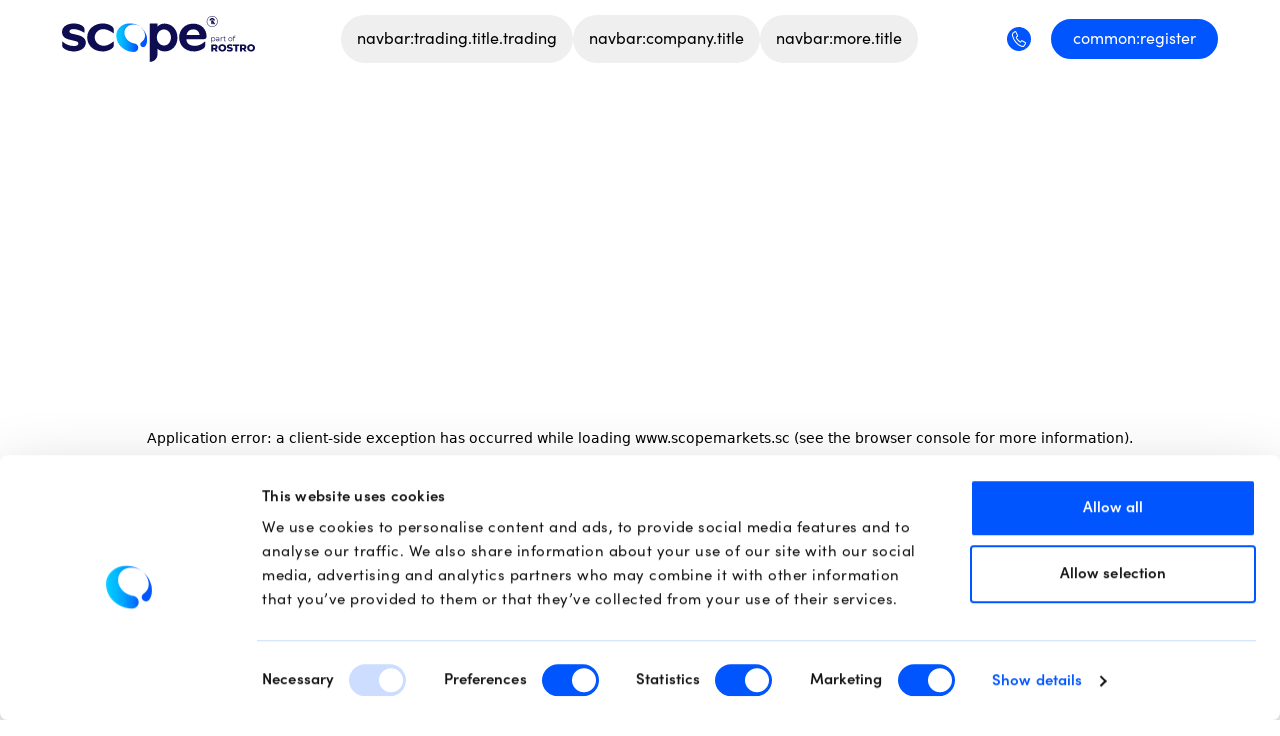

--- FILE ---
content_type: text/html
request_url: https://www.scopemarkets.sc/en/markets/energies
body_size: 94199
content:
<!DOCTYPE html><html lang="en-SC" dir="ltr"><head><meta charSet="utf-8" data-next-head=""/><meta name="viewport" content="width=device-width, initial-scale=1, maximum-scale=1" data-next-head=""/><meta property="og:image" content="https://www.scopemarkets.sc/images/opengraph/og.jpeg" data-next-head=""/><meta property="og:image:width" content="1200" data-next-head=""/><meta property="og:image:height" content="630" data-next-head=""/><meta property="og:image:type" content="image/jpeg" data-next-head=""/><meta name="description" content="Trade US Crude Oil, UK Brent, Natural Gas, and other energy CFDs. Trade conveniently with one click and no complexities and overhead costs." data-next-head=""/><title data-next-head="">Trade Energies | Energies Trading Conditions | Scope Markets</title><link rel="icon" href="/icons/favicon.ico"/><link data-next-font="" rel="preconnect" href="/" crossorigin="anonymous"/><link rel="preload" href="/_next/static/css/31d8bc9eb24d1050.css" as="style"/><link rel="stylesheet" href="/_next/static/css/31d8bc9eb24d1050.css" data-n-g=""/><noscript data-n-css=""></noscript><script defer="" noModule="" src="/_next/static/chunks/polyfills-42372ed130431b0a.js"></script><script src="/_next/static/chunks/webpack-1b14873fce4568f7.js" defer=""></script><script src="/_next/static/chunks/framework-1548034a53843b9f.js" defer=""></script><script src="/_next/static/chunks/main-14b1e76918be5760.js" defer=""></script><script src="/_next/static/chunks/pages/_app-b338b712f6e6dfe2.js" defer=""></script><script src="/_next/static/chunks/af816167-fcedfa0138a1591a.js" defer=""></script><script src="/_next/static/chunks/8588-cad9928d9471f146.js" defer=""></script><script src="/_next/static/chunks/7108-65c6e6923cd1f308.js" defer=""></script><script src="/_next/static/chunks/7293-aa7aef16656af911.js" defer=""></script><script src="/_next/static/chunks/pages/%5Blocale%5D/markets/energies-ae844072852a7938.js" defer=""></script><script src="/_next/static/jpoaOGt7xe3zhlNjPQUL3/_buildManifest.js" defer=""></script><script src="/_next/static/jpoaOGt7xe3zhlNjPQUL3/_ssgManifest.js" defer=""></script><style id="__jsx-b4b286e3031bb824">html[dir="rtl"] .chat-fc-form-outer p.fc-header .fc-minimize{float:left}.chat-fc-form-outer .fc-form a.fc-button{border-radius:9999px!important}</style></head><body><div id="__next"><header class="py-20 desktop:py-28 chrome-backdrop-blur-support z-40 !py-0 sticky top-0"><div class="container px-4 flex justify-between gap-x-2 desktop:px-0.5"><a class="py-4" href="/en"><img alt="Scope Markets" loading="lazy" width="193" height="46" decoding="async" data-nimg="1" style="color:transparent" src="/images/logo.svg"/></a><nav class="hidden desktop:flex"><ul class="flex"><li class="group relative flex h-full items-center"><button class="cursor-default rounded-full px-4 py-3 text-black transition-colors duration-400 group-hover:bg-neutral-100/80 group-hover:text-primary-500">Trading</button></li><li class="group relative flex h-full items-center"><button class="cursor-default rounded-full px-4 py-3 text-black transition-colors duration-400 group-hover:bg-neutral-100/80 group-hover:text-primary-500">Company</button></li><li class="group relative flex h-full items-center"><button class="cursor-default rounded-full px-4 py-3 text-black transition-colors duration-400 group-hover:bg-neutral-100/80 group-hover:text-primary-500">More</button></li></ul><div class="absolute top-full pt-1 start-1/2 ltr:-translate-x-1/4 rtl:translate-x-1/4"></div></nav><div class="flex flex-row items-center gap-0"><div class="group relative hidden h-full items-center px-1 desktop:flex"><div class="size-6 rounded-full"><img alt="Call" loading="lazy" width="24" height="24" decoding="async" data-nimg="1" style="color:transparent" src="/icons/phone.svg"/></div><div class="absolute top-full pt-1 end-1/2 ltr:translate-x-1/4 rtl:-translate-x-1/4"></div></div><div class="ml-4 hidden items-center gap-x-2 desktop:flex"><a class="font-sofia inline-flex gap-2 justify-center items-center focus:outline-secondary-500 text-nowrap h-10 py-2 px-5 flex-shrink-0 rounded-[32px] bg-primary-500 text-white hover:bg-primary-700 transition-all duration-300 ease-out active:bg-primary-800 border-primary-500 hover:border-primary-700 focus:border-secondary-500 border-2 min-w-[100px]" href="/en/en/register">Open Account</a></div><button class="ml-4 block shrink-0 desktop:hidden"><svg xmlns="http://www.w3.org/2000/svg" fill="none" viewBox="0 0 24 24" stroke-width="1.5" stroke="currentColor" aria-hidden="true" data-slot="icon" class="size-7 stroke-2"><path stroke-linecap="round" stroke-linejoin="round" d="M3.75 6.75h16.5M3.75 12h16.5m-16.5 5.25h16.5"></path></svg></button></div></div></header><main><div class="bg-neutral-100 bg-pageheader-pattern bg-cover bg-right bg-no-repeat"><section class="py-20 desktop:py-28 !py-16"><div class="container px-4"><div class="font-medium text-neutral-700"><span>Home / Trading / Products / </span><span class="text-primary-500">Energies</span></div></div></section></div><section class="py-20 desktop:py-28"><div class="container px-4"><div class="overflow-hidden rounded-64 px-8 py-16 desktop:p-20" style="box-shadow:0px 30px 45px #00000029"><div class="grid gap-8 desktop:grid-cols-2"><div class="space-y-8"><h1 class="font-sofia text-neutral-900 text-4xl font-semibold">What Are Energies?</h1><div class="space-y-4"><p class="font-sofia font-normal text-neutral-900 text-base">Energies are often the asset class of Oil and its derivatives. Oil is usually denominated in U.S. Dollars (also referred to as ‘Petrodollar’), and a weak dollar will commonly cause Oil prices to increase, as the value of the currency directly influences the price of the product.</p><p class="font-sofia font-normal text-neutral-900 text-base">Many supply and demand factors also affect energy prices, the strongest of which is global economic growth. In times of economic prosperity, the demand for energies increases, while a decrease in consumption occurs when economy stagnates.</p><p class="font-sofia font-normal text-neutral-900 text-base">Oil-producing countries control large parts of the supply, and therefore the price, as they can limit or expand the physical quantity of oil barrels available in the market.</p><p class="font-sofia font-normal text-neutral-900 text-base">Energy trading is a globalized, 24-hour market, with its prices in constant motion. This makes it an ideal instrument for day traders who look for fast movements and choose energy CFDs as the easiest way to trade.</p></div><ul class="list-image-none space-y-5"><li class="flex gap-x-4"><div class="mt-0.5 shrink-0"><img alt="+" loading="lazy" width="22" height="22" decoding="async" data-nimg="1" style="color:transparent" src="/icons/plus-circle.svg"/></div><p style="color:inherit" class="font-sofia font-normal text-neutral-900 text-base">Low margin requirements</p></li><li class="flex gap-x-4"><div class="mt-0.5 shrink-0"><img alt="+" loading="lazy" width="22" height="22" decoding="async" data-nimg="1" style="color:transparent" src="/icons/plus-circle.svg"/></div><p style="color:inherit" class="font-sofia font-normal text-neutral-900 text-base">Greater price movements</p></li></ul></div><img alt="Energies" loading="lazy" width="500" height="400" decoding="async" data-nimg="1" class="m-auto" style="color:transparent" src="/images/energies/energies-image.png"/></div></div></div></section><section class="py-20 desktop:py-28"><div class="container px-4"><div class="flex flex-wrap justify-center gap-10"><div class="rounded-40 bg-neutral-100 px-8 py-16 desktop:p-20 w-[340px] flex-1 !p-10"><h4 class="font-sofia text-neutral-900 text-xl mb-6 font-semibold">Trade Energy CFDs</h4><ul class="list-image-none space-y-5"><li class="flex gap-x-4"><div class="mt-0.5 shrink-0"><img alt="+" loading="lazy" width="22" height="22" decoding="async" data-nimg="1" style="color:transparent" src="/icons/plus-circle.svg"/></div><p style="color:inherit" class="font-sofia font-normal text-neutral-900 text-base">Trade conveniently with one click</p></li><li class="flex gap-x-4"><div class="mt-0.5 shrink-0"><img alt="+" loading="lazy" width="22" height="22" decoding="async" data-nimg="1" style="color:transparent" src="/icons/plus-circle.svg"/></div><p style="color:inherit" class="font-sofia font-normal text-neutral-900 text-base">Enjoy product and overall portfolio diversification</p></li><li class="flex gap-x-4"><div class="mt-0.5 shrink-0"><img alt="+" loading="lazy" width="22" height="22" decoding="async" data-nimg="1" style="color:transparent" src="/icons/plus-circle.svg"/></div><p style="color:inherit" class="font-sofia font-normal text-neutral-900 text-base">Trade US Crude Oil, UK Brent, and Natural Gas</p></li></ul></div><div class="rounded-40 bg-neutral-100 px-8 py-16 desktop:p-20 w-[340px] flex-1 !p-10"><h4 class="font-sofia text-neutral-900 text-xl mb-6 font-semibold">Trade commodities with leverage</h4><ul class="list-image-none space-y-5"><li class="flex gap-x-4"><div class="mt-0.5 shrink-0"><img alt="+" loading="lazy" width="22" height="22" decoding="async" data-nimg="1" style="color:transparent" src="/icons/plus-circle.svg"/></div><p style="color:inherit" class="font-sofia font-normal text-neutral-900 text-base">Low margin requirements</p></li><li class="flex gap-x-4"><div class="mt-0.5 shrink-0"><img alt="+" loading="lazy" width="22" height="22" decoding="async" data-nimg="1" style="color:transparent" src="/icons/plus-circle.svg"/></div><p style="color:inherit" class="font-sofia font-normal text-neutral-900 text-base">No complexities and overhead costs</p></li><li class="flex gap-x-4"><div class="mt-0.5 shrink-0"><img alt="+" loading="lazy" width="22" height="22" decoding="async" data-nimg="1" style="color:transparent" src="/icons/plus-circle.svg"/></div><p style="color:inherit" class="font-sofia font-normal text-neutral-900 text-base">Real-time trade execution and settlement</p></li></ul></div><div class="rounded-40 bg-neutral-100 px-8 py-16 desktop:p-20 w-[340px] flex-1 !p-10"><h4 class="font-sofia text-neutral-900 text-xl mb-6 font-semibold">Trade on falling and rising markets</h4><ul class="list-image-none space-y-5"><li class="flex gap-x-4"><div class="mt-0.5 shrink-0"><img alt="+" loading="lazy" width="22" height="22" decoding="async" data-nimg="1" style="color:transparent" src="/icons/plus-circle.svg"/></div><p style="color:inherit" class="font-sofia font-normal text-neutral-900 text-base">Track and benefit from market seasonality</p></li><li class="flex gap-x-4"><div class="mt-0.5 shrink-0"><img alt="+" loading="lazy" width="22" height="22" decoding="async" data-nimg="1" style="color:transparent" src="/icons/plus-circle.svg"/></div><p style="color:inherit" class="font-sofia font-normal text-neutral-900 text-base">Sell from oversupply and buy from increased demand of world commodities</p></li><li class="flex gap-x-4"><div class="mt-0.5 shrink-0"><img alt="+" loading="lazy" width="22" height="22" decoding="async" data-nimg="1" style="color:transparent" src="/icons/plus-circle.svg"/></div><p style="color:inherit" class="font-sofia font-normal text-neutral-900 text-base">Superior trading platform accessible on any device or browser</p></li></ul></div></div></div></section><section class="py-20 desktop:py-28"><div class="container px-4"><h1 class="font-sofia text-neutral-900 text-4xl mb-10 text-center font-semibold">Energies Trading Conditions</h1><p class="font-sofia font-normal text-neutral-900 text-base mb-10 text-center">Contract Size: 1 Lot = 1,000 Barrels</p><div class="table-wrapper mx-auto desktop:w-full"><div class="overflow-x-auto"><table class="table"><thead><tr><th colSpan="1" class="text-start whitespace-nowrap">Symbols</th><th colSpan="1" class="text-start whitespace-nowrap">Description</th><th colSpan="1" class="text-start whitespace-nowrap">Digits</th><th colSpan="1" class="text-start whitespace-nowrap">Point</th><th colSpan="1" class="text-start whitespace-nowrap">Contract Size</th><th colSpan="1" class="text-start whitespace-nowrap">Volume Min</th><th colSpan="1" class="text-start whitespace-nowrap">Volume Max</th><th colSpan="1" class="text-start whitespace-nowrap">Volume Step</th><th colSpan="1" class="text-start whitespace-nowrap">Leverage</th><th colSpan="1" class="text-start whitespace-nowrap">Commission</th><th colSpan="1" class="text-start whitespace-nowrap">Swaps Short</th><th colSpan="1" class="text-start whitespace-nowrap">Swaps Long</th><th colSpan="1" class="text-start whitespace-nowrap">Spread</th></tr></thead><tbody><tr><td class="mx-8 whitespace-nowrap">USOIL</td><td class="mx-8 whitespace-nowrap">Spot Crude Oil</td><td class="mx-8 whitespace-nowrap">3</td><td class="mx-8 whitespace-nowrap">0.001</td><td class="mx-8 whitespace-nowrap">1000</td><td class="mx-8 whitespace-nowrap">0.01</td><td class="mx-8 whitespace-nowrap">10</td><td class="mx-8 whitespace-nowrap">0.01</td><td class="mx-8 whitespace-nowrap">Up to 1:500</td><td class="mx-8 whitespace-nowrap">US$	-</td><td class="mx-8 whitespace-nowrap">-44.80</td><td class="mx-8 whitespace-nowrap">18.02</td><td class="mx-8 whitespace-nowrap">27</td></tr><tr><td class="mx-8 whitespace-nowrap">UKOIL</td><td class="mx-8 whitespace-nowrap">Spot Brent Oil</td><td class="mx-8 whitespace-nowrap">3</td><td class="mx-8 whitespace-nowrap">0.001</td><td class="mx-8 whitespace-nowrap">1000</td><td class="mx-8 whitespace-nowrap">0.01</td><td class="mx-8 whitespace-nowrap">10</td><td class="mx-8 whitespace-nowrap">0.01</td><td class="mx-8 whitespace-nowrap">Up to 1:500</td><td class="mx-8 whitespace-nowrap">US$	-</td><td class="mx-8 whitespace-nowrap">-43.24</td><td class="mx-8 whitespace-nowrap">16.73</td><td class="mx-8 whitespace-nowrap">27</td></tr><tr><td class="mx-8 whitespace-nowrap">XNGUSD</td><td class="mx-8 whitespace-nowrap">Spot Natural Gas</td><td class="mx-8 whitespace-nowrap">3</td><td class="mx-8 whitespace-nowrap">0.001</td><td class="mx-8 whitespace-nowrap">10000</td><td class="mx-8 whitespace-nowrap">0.01</td><td class="mx-8 whitespace-nowrap">10</td><td class="mx-8 whitespace-nowrap">0.01</td><td class="mx-8 whitespace-nowrap">1:20</td><td class="mx-8 whitespace-nowrap">US$	-</td><td class="mx-8 whitespace-nowrap">0.77</td><td class="mx-8 whitespace-nowrap">-1.69</td><td class="mx-8 whitespace-nowrap">19</td></tr><tr><td class="mx-8 whitespace-nowrap">QSUSD</td><td class="mx-8 whitespace-nowrap">Low Sulphur Gasoil</td><td class="mx-8 whitespace-nowrap">2</td><td class="mx-8 whitespace-nowrap">0.01</td><td class="mx-8 whitespace-nowrap">100</td><td class="mx-8 whitespace-nowrap">0.01</td><td class="mx-8 whitespace-nowrap">10</td><td class="mx-8 whitespace-nowrap">0.01</td><td class="mx-8 whitespace-nowrap">Up to 1:500</td><td class="mx-8 whitespace-nowrap">US$	-</td><td class="mx-8 whitespace-nowrap">-89.43</td><td class="mx-8 whitespace-nowrap">50.58</td><td class="mx-8 whitespace-nowrap">37</td></tr></tbody></table></div><div class="mt-16"><p class="font-sofia font-normal text-neutral-900 text-xs text-center">Please note that leverage differs by instrument. Kindly see the <a class="underline" target="_blank" href="/public/website/theme/media/documents/margin-tiers/SC_Margin_Tiers.pdf">attached file</a> for more information.</p><p class="font-sofia font-normal text-neutral-900 text-xs text-center">Spreads/swaps are in USD. If your account with Scope Markets is denominated in another currency, spreads/swaps will be shown in your respective currency of choice.</p><p class="font-sofia font-normal text-neutral-900 text-xs text-center">Spreads/swaps are indicative. For accurate, live spreads/swaps please refer to Scope Markets MetaTrader platform.</p></div></div></div></section><section class="py-20 desktop:py-28"><div class="container px-4"><h1 class="font-sofia text-neutral-900 text-4xl mb-10 text-center font-semibold">Trading Hours</h1><div class="table-wrapper mx-auto desktop:w-full"><div class="overflow-x-auto"><table class="table [&amp;:is(th,td)]:[&amp;_*]:desktop:!px-12"><thead><tr><th colSpan="1" class="text-start whitespace-normal">Instrument</th><th colSpan="1" class="text-start whitespace-normal">Market Hours (GMT+2)</th></tr></thead><tbody><tr><td class="mx-8 whitespace-normal">UKOIL, BR</td><td class="mx-8 whitespace-normal">03:03–23:58<br/>Monday opening at 01:03</td></tr><tr><td class="mx-8 whitespace-normal">USOIL, CL</td><td class="mx-8 whitespace-normal">01:01–23:58</td></tr><tr><td class="mx-8 whitespace-normal">XNGUSD, NG</td><td class="mx-8 whitespace-normal">01:01–23:58</td></tr><tr><td class="mx-8 whitespace-normal">QSUSD</td><td class="mx-8 whitespace-normal">03:03–23:58<br/>Monday opening at 01:03</td></tr></tbody></table></div></div></div></section><section class="py-20 desktop:py-28"><div class="container px-4"><div class="rounded-40 px-8 py-16 desktop:p-20 bg-neutral-100 desktop:rounded-64"><div class="mb-16 items-center gap-12 space-y-0 desktop:flex"><div class="mb-14"><h1 class="font-sofia text-neutral-900 text-4xl mb-6 font-semibold">Trade With Trust</h1><p class="font-sofia font-normal text-neutral-900 text-lg">Trade across multiple assets on the device of your choice.</p></div><img alt="Trade with Trust" loading="lazy" width="250" height="250" decoding="async" data-nimg="1" class="mx-auto" style="color:transparent" src="/images/trade-with-trust/trade-with-trust.png"/></div><div class="grid gap-12 desktop:grid-cols-2 desktop:gap-20"><div class="flex items-start gap-8"><img alt="FSA regulated" loading="lazy" width="50" height="50" decoding="async" data-nimg="1" style="color:transparent" src="/images/trade-with-trust/fca-regulated.svg"/><div><h4 class="font-sofia text-neutral-900 text-xl mb-2 font-semibold">FSA regulated</h4><p class="font-sofia font-normal text-neutral-900 text-base">Authorized and regulated by the Financial Services Authority of Seychelles (FSA) under license numbers SD079.</p></div></div><div class="flex flex-row items-start gap-8"><img alt="Support" loading="lazy" width="50" height="50" decoding="async" data-nimg="1" style="color:transparent" src="/images/trade-with-trust/local-support.svg"/><div><h4 class="font-sofia text-neutral-900 text-xl mb-2 font-semibold">Support</h4><p class="font-sofia font-normal text-neutral-900 text-base">Get in touch with us. Our team is happy to help throughout your trading journey.</p></div></div><div class="flex flex-row items-start gap-8"><img alt="Fast &amp; convenient funding" loading="lazy" width="50" height="50" decoding="async" data-nimg="1" style="color:transparent" src="/images/trade-with-trust/fast-convenient-funding.svg"/><div><h4 class="font-sofia text-neutral-900 text-xl mb-2 font-semibold">Fast &amp; convenient funding</h4><p class="font-sofia font-normal text-neutral-900 text-base">Quick deposits and withdrawals across multiple payment solutions.</p></div></div><div class="flex flex-row items-start gap-8"><img alt="Secure Funds" loading="lazy" width="50" height="50" decoding="async" data-nimg="1" style="color:transparent" src="/images/trade-with-trust/secure-funds.svg"/><div><h4 class="font-sofia text-neutral-900 text-xl mb-2 font-semibold">Secure Funds</h4><p class="font-sofia font-normal text-neutral-900 text-base">All client funds are held in custody under segregated client accounts with local top tier banks.</p></div></div></div></div></div></section><section class="py-20 desktop:py-28 bg-primary-900"><div class="container px-4 space-y-16"><div class="space-y-6"><h1 class="font-sofia text-4xl text-center font-semibold text-white">Get help to create your account</h1></div><div class="items-left flex flex-col gap-10 desktop:mb-24 desktop:grid grid-cols-4"><div class="items-left flex flex-col gap-4 desktop:border-r desktop:border-neutral-700 desktop:pr-4"><div class="text-h1 font-bold leading-none text-sky-blue-500">1</div><div class="pt-6"><div class="mb-4 text-sub1 font-bold text-white">Register</div><div class="text-sub2 text-neutral-400">Sign up with your email address</div></div></div><div class="items-left flex flex-col gap-4 desktop:border-r desktop:border-neutral-700 desktop:pr-4"><div class="text-h1 font-bold leading-none text-sky-blue-500">2</div><div class="pt-6"><div class="mb-4 text-sub1 font-bold text-white">Verify</div><div class="text-sub2 text-neutral-400">Verify your personal documents</div></div></div><div class="items-left flex flex-col gap-4 desktop:border-r desktop:border-neutral-700 desktop:pr-4"><div class="text-h1 font-bold leading-none text-sky-blue-500">3</div><div class="pt-6"><div class="mb-4 text-sub1 font-bold text-white">Fund</div><div class="text-sub2 text-neutral-400">Deposit into your Scope Markets trading account</div></div></div><div class="items-left flex flex-col gap-4"><div class="text-h1 font-bold leading-none text-sky-blue-500">4</div><div class="pt-6"><div class="mb-4 text-sub1 font-bold text-white">Trade</div><div class="text-sub2 text-neutral-400">You are ready to start trading</div></div></div></div><div class="flex flex-col items-center justify-center gap-6 desktop:flex-row"><a class="font-sofia inline-flex gap-2 justify-center items-center focus:outline-secondary-500 text-nowrap py-3 px-6 rounded-[32px] bg-primary-500 text-white hover:bg-primary-700 transition-all duration-300 ease-out active:bg-primary-800 border-primary-500 hover:border-primary-700 focus:border-secondary-500 border-2 min-w-[175px]" href="/en/en/register">Open an account</a></div></div></section><section class="py-20 desktop:py-28"><div class="container px-4"><h1 class="font-sofia text-neutral-900 text-4xl mb-10 text-center font-semibold">Payment Methods</h1><div class="space-y-6"><div class="flex flex-wrap items-center justify-center gap-x-5 gap-y-6"><div class="flex h-[75px] w-[140px] items-center justify-center rounded-20 bg-white shadow-payment-method-card"><img alt="Wiretransfer" loading="lazy" width="72" height="45" decoding="async" data-nimg="1" style="color:transparent" src="/images/payment-methods/wiretransfer.png"/></div></div></div></div></section><section class="py-20 desktop:py-28"><div class="container px-4"><div class="rounded-40 bg-primary-500 bg-[url(/images/ready-to-trade/trade-assets-alternative.png)] bg-contain bg-bottom bg-no-repeat px-8 pb-36 pt-16 desktop:rounded-64 desktop:bg-cover desktop:bg-center desktop:p-16 desktop:pb-28"><h1 class="font-sofia text-4xl mb-10 text-center font-semibold text-white desktop:text-left rtl:desktop:text-right">Ready to trade with us?</h1><div class="space-y-4 text-center desktop:text-left"><div><a class="font-sofia inline-flex gap-2 justify-center items-center focus:outline-secondary-500 text-nowrap py-3 px-6 rounded-[32px] text-white hover:bg-primary-700 transition-all duration-300 ease-out active:bg-primary-800 hover:border-primary-700 focus:border-secondary-500 border-2 min-w-[200px] border-primary-900 bg-primary-900" href="/en/en/register">Open Account</a></div><div><a class="font-sofia inline-flex gap-2 justify-center items-center focus:outline-secondary-500 text-nowrap py-3 px-6 rounded-[32px] bg-transparent transition-all duration-300 ease-out border-2 active:border-primary-800 active:text-primary-800 active:bg-[#E9ECEF] focus:border-secondary-500 min-w-[200px] border-sky-blue-400 text-white hover:border-sky-blue-700 hover:text-white" href="/en/en/register">Try Demo Account</a></div></div></div></div></section><section class="py-20 desktop:py-28"><div class="container px-4"><div class="flex flex-col gap-x-[115px] gap-y-10 desktop:flex-row"><div class="mx-8 flex shrink-0 flex-row items-end gap-x-6 py-6 desktop:mx-0 desktop:flex-col desktop:items-stretch desktop:gap-y-16"><img alt="Rostro" loading="lazy" width="0" height="0" decoding="async" data-nimg="1" class="w-[60px]" style="color:transparent" src="/images/awards/rostro-icon.svg"/><p class="font-sofia font-normal text-neutral-900 text-base max-w-[200px]"><strong>Part of an awarded group of companies</strong></p></div><div class="flex grow gap-x-8 overflow-x-scroll"><div><div class="flex h-full w-[200px] flex-col justify-between space-y-4 rounded-40 bg-neutral-100 p-9 text-center"><div class="space-y-4"><img alt="Award" loading="lazy" width="0" height="0" decoding="async" data-nimg="1" class="inline w-[100px]" style="color:transparent" src="/images/awards/gbm-awards.png"/><p class="font-sofia font-normal text-neutral-900 text-lg">The Best <br/><strong>Customer Service</strong></p></div><p class="font-sofia font-normal text-neutral-900 text-xs uppercase">2025 - GLOBAL</p></div></div><div><div class="flex h-full w-[200px] flex-col justify-between space-y-4 rounded-40 bg-neutral-100 p-9 text-center"><div class="space-y-4"><img alt="Award" loading="lazy" width="0" height="0" decoding="async" data-nimg="1" class="inline w-[100px]" style="color:transparent" src="/images/awards/gbm-awards.png"/><p class="font-sofia font-normal text-neutral-900 text-lg">The Best <br/><strong>MT5 Broker</strong></p></div><p class="font-sofia font-normal text-neutral-900 text-xs uppercase">2025 - GLOBAL</p></div></div><div><div class="flex h-full w-[200px] flex-col justify-between space-y-4 rounded-40 bg-neutral-100 p-9 text-center"><div class="space-y-4"><img alt="Award" loading="lazy" width="0" height="0" decoding="async" data-nimg="1" class="inline w-[100px]" style="color:transparent" src="/images/awards/gbm-awards.png"/><p class="font-sofia font-normal text-neutral-900 text-lg">The Best <br/><strong>MT4 Broker</strong></p></div><p class="font-sofia font-normal text-neutral-900 text-xs uppercase">2025 - GLOBAL</p></div></div><div><div class="flex h-full w-[200px] flex-col justify-between space-y-4 rounded-40 bg-neutral-100 p-9 text-center"><div class="space-y-4"><img alt="Award" loading="lazy" width="0" height="0" decoding="async" data-nimg="1" class="inline w-[100px]" style="color:transparent" src="/images/awards/gbm-awards.png"/><p class="font-sofia font-normal text-neutral-900 text-lg">The Best <br/><strong>Partnership Programme</strong></p></div><p class="font-sofia font-normal text-neutral-900 text-xs uppercase">2025 - GLOBAL</p></div></div><div><div class="flex h-full w-[200px] flex-col justify-between space-y-4 rounded-40 bg-neutral-100 p-9 text-center"><div class="space-y-4"><img alt="Award" loading="lazy" width="0" height="0" decoding="async" data-nimg="1" class="inline w-[100px]" style="color:transparent" src="/images/awards/gbm-awards.png"/><p class="font-sofia font-normal text-neutral-900 text-lg">The Best <br/><strong>Partnership Programme</strong></p></div><p class="font-sofia font-normal text-neutral-900 text-xs uppercase">2025 - MENA</p></div></div><div><div class="flex h-full w-[200px] flex-col justify-between space-y-4 rounded-40 bg-neutral-100 p-9 text-center"><div class="space-y-4"><img alt="Award" loading="lazy" width="0" height="0" decoding="async" data-nimg="1" class="inline w-[100px]" style="color:transparent" src="/images/awards/wbo.png"/><p class="font-sofia font-normal text-neutral-900 text-lg">The Best <br/><strong>Forex Broker</strong></p></div><p class="font-sofia font-normal text-neutral-900 text-xs uppercase">2025 - GLOBAL</p></div></div><div><div class="flex h-full w-[200px] flex-col justify-between space-y-4 rounded-40 bg-neutral-100 p-9 text-center"><div class="space-y-4"><img alt="Award" loading="lazy" width="0" height="0" decoding="async" data-nimg="1" class="inline w-[100px]" style="color:transparent" src="/images/awards/wbo.png"/><p class="font-sofia font-normal text-neutral-900 text-lg">The Best <br/><strong>Trade Execution</strong></p></div><p class="font-sofia font-normal text-neutral-900 text-xs uppercase">2025 - GLOBAL</p></div></div><div><div class="flex h-full w-[200px] flex-col justify-between space-y-4 rounded-40 bg-neutral-100 p-9 text-center"><div class="space-y-4"><img alt="Award" loading="lazy" width="0" height="0" decoding="async" data-nimg="1" class="inline w-[100px]" style="color:transparent" src="/images/awards/gbfma.png"/><p class="font-sofia font-normal text-neutral-900 text-lg">The Best <br/><strong>Customer Service</strong></p></div><p class="font-sofia font-normal text-neutral-900 text-xs uppercase">2025 - GLOBAL</p></div></div><div><div class="flex h-full w-[200px] flex-col justify-between space-y-4 rounded-40 bg-neutral-100 p-9 text-center"><div class="space-y-4"><img alt="Award" loading="lazy" width="0" height="0" decoding="async" data-nimg="1" class="inline w-[100px]" style="color:transparent" src="/images/awards/gbfma.png"/><p class="font-sofia font-normal text-neutral-900 text-lg">The Best <br/><strong>MT5 Broker</strong></p></div><p class="font-sofia font-normal text-neutral-900 text-xs uppercase">2025 - GLOBAL</p></div></div><div><div class="flex h-full w-[200px] flex-col justify-between space-y-4 rounded-40 bg-neutral-100 p-9 text-center"><div class="space-y-4"><img alt="Award" loading="lazy" width="0" height="0" decoding="async" data-nimg="1" class="inline w-[100px]" style="color:transparent" src="/images/awards/gbfma.png"/><p class="font-sofia font-normal text-neutral-900 text-lg">The Best <br/><strong>MT4 Broker</strong></p></div><p class="font-sofia font-normal text-neutral-900 text-xs uppercase">2025 - GLOBAL</p></div></div><div><div class="flex h-full w-[200px] flex-col justify-between space-y-4 rounded-40 bg-neutral-100 p-9 text-center"><div class="space-y-4"><img alt="Award" loading="lazy" width="0" height="0" decoding="async" data-nimg="1" class="inline w-[100px]" style="color:transparent" src="/images/awards/gbfma.png"/><p class="font-sofia font-normal text-neutral-900 text-lg">The Best <br/><strong>Partnership Program</strong></p></div><p class="font-sofia font-normal text-neutral-900 text-xs uppercase">2025 - GLOBAL</p></div></div><div><div class="flex h-full w-[200px] flex-col justify-between space-y-4 rounded-40 bg-neutral-100 p-9 text-center"><div class="space-y-4"><img alt="Award" loading="lazy" width="0" height="0" decoding="async" data-nimg="1" class="inline w-[100px]" style="color:transparent" src="/images/awards/gbfma.png"/><p class="font-sofia font-normal text-neutral-900 text-lg">The Best <br/><strong>Partnership Program</strong></p></div><p class="font-sofia font-normal text-neutral-900 text-xs uppercase">2025 - MENA</p></div></div><div><div class="flex h-full w-[200px] flex-col justify-between space-y-4 rounded-40 bg-neutral-100 p-9 text-center"><div class="space-y-4"><img alt="Award" loading="lazy" width="0" height="0" decoding="async" data-nimg="1" class="inline w-[100px]" style="color:transparent" src="/images/awards/smartvision.png"/><p class="font-sofia font-normal text-neutral-900 text-lg">Top 100 <br/><strong>Trusted Financial Institutions</strong></p></div><p class="font-sofia font-normal text-neutral-900 text-xs uppercase">3rd Edition</p></div></div><div><div class="flex h-full w-[200px] flex-col justify-between space-y-4 rounded-40 bg-neutral-100 p-9 text-center"><div class="space-y-4"><img alt="Award" loading="lazy" width="0" height="0" decoding="async" data-nimg="1" class="inline w-[100px]" style="color:transparent" src="/images/awards/smartvision.png"/><p class="font-sofia font-normal text-neutral-900 text-lg">Top 50 <br/><strong>CEOs in Financial Markets</strong></p></div><p class="font-sofia font-normal text-neutral-900 text-xs uppercase">Pavel Spirin</p></div></div><div><div class="flex h-full w-[200px] flex-col justify-between space-y-4 rounded-40 bg-neutral-100 p-9 text-center"><div class="space-y-4"><img alt="Award" loading="lazy" width="0" height="0" decoding="async" data-nimg="1" class="inline w-[100px]" style="color:transparent" src="/images/awards/profx.png"/><p class="font-sofia font-normal text-neutral-900 text-lg">The Best <br/><strong>Broker of the Year</strong></p></div><p class="font-sofia font-normal text-neutral-900 text-xs uppercase">2024 - GLOBAL</p></div></div><div><div class="flex h-full w-[200px] flex-col justify-between space-y-4 rounded-40 bg-neutral-100 p-9 text-center"><div class="space-y-4"><img alt="Award" loading="lazy" width="0" height="0" decoding="async" data-nimg="1" class="inline w-[100px]" style="color:transparent" src="/images/awards/fmls.png"/><p class="font-sofia font-normal text-neutral-900 text-lg">The Best <br/><strong>Retail CFDs Broker</strong></p></div><p class="font-sofia font-normal text-neutral-900 text-xs uppercase">2024 - GLOBAL</p></div></div><div><div class="flex h-full w-[200px] flex-col justify-between space-y-4 rounded-40 bg-neutral-100 p-9 text-center"><div class="space-y-4"><img alt="Award" loading="lazy" width="0" height="0" decoding="async" data-nimg="1" class="inline w-[100px]" style="color:transparent" src="/images/awards/smart-vision.png"/><p class="font-sofia font-normal text-neutral-900 text-lg">The Best <br/><strong>Innovative Broker</strong></p></div><p class="font-sofia font-normal text-neutral-900 text-xs uppercase">2024 - GLOBAL</p></div></div><div><div class="flex h-full w-[200px] flex-col justify-between space-y-4 rounded-40 bg-neutral-100 p-9 text-center"><div class="space-y-4"><img alt="Award" loading="lazy" width="0" height="0" decoding="async" data-nimg="1" class="inline w-[100px]" style="color:transparent" src="/images/awards/forex-expo.png"/><p class="font-sofia font-normal text-neutral-900 text-lg">The Best <br/><strong>Partnership Programme</strong></p></div><p class="font-sofia font-normal text-neutral-900 text-xs uppercase">2024 - GLOBAL</p></div></div><div><div class="flex h-full w-[200px] flex-col justify-between space-y-4 rounded-40 bg-neutral-100 p-9 text-center"><div class="space-y-4"><img alt="Award" loading="lazy" width="0" height="0" decoding="async" data-nimg="1" class="inline w-[100px]" style="color:transparent" src="/images/awards/global-forex-awards-2024.png"/><p class="font-sofia font-normal text-neutral-900 text-lg">The Best <br/><strong>MT4 Broker</strong></p></div><p class="font-sofia font-normal text-neutral-900 text-xs uppercase">2024 - GLOBAL</p></div></div><div><div class="flex h-full w-[200px] flex-col justify-between space-y-4 rounded-40 bg-neutral-100 p-9 text-center"><div class="space-y-4"><img alt="Award" loading="lazy" width="0" height="0" decoding="async" data-nimg="1" class="inline w-[100px]" style="color:transparent" src="/images/awards/global-forex-awards-2024.png"/><p class="font-sofia font-normal text-neutral-900 text-lg">The Best <br/><strong>MT5 Broker</strong></p></div><p class="font-sofia font-normal text-neutral-900 text-xs uppercase">2024 - GLOBAL</p></div></div><div><div class="flex h-full w-[200px] flex-col justify-between space-y-4 rounded-40 bg-neutral-100 p-9 text-center"><div class="space-y-4"><img alt="Award" loading="lazy" width="0" height="0" decoding="async" data-nimg="1" class="inline w-[100px]" style="color:transparent" src="/images/awards/global-forex-awards-2024.png"/><p class="font-sofia font-normal text-neutral-900 text-lg">The Best <br/><strong>Partnership Programme</strong></p></div><p class="font-sofia font-normal text-neutral-900 text-xs uppercase">2024 - GLOBAL</p></div></div><div><div class="flex h-full w-[200px] flex-col justify-between space-y-4 rounded-40 bg-neutral-100 p-9 text-center"><div class="space-y-4"><img alt="Award" loading="lazy" width="0" height="0" decoding="async" data-nimg="1" class="inline w-[100px]" style="color:transparent" src="/images/awards/global-forex-awards-2024.png"/><p class="font-sofia font-normal text-neutral-900 text-lg">The Best <br/><strong>Partnership Programme</strong></p></div><p class="font-sofia font-normal text-neutral-900 text-xs uppercase">2024 - MENA</p></div></div><div><div class="flex h-full w-[200px] flex-col justify-between space-y-4 rounded-40 bg-neutral-100 p-9 text-center"><div class="space-y-4"><img alt="Award" loading="lazy" width="0" height="0" decoding="async" data-nimg="1" class="inline w-[100px]" style="color:transparent" src="/images/awards/global-forex-awards-2023.png"/><p class="font-sofia font-normal text-neutral-900 text-lg">The Best <br/><strong>MT5 Broker</strong></p></div><p class="font-sofia font-normal text-neutral-900 text-xs uppercase">2023 - GLOBAL</p></div></div><div><div class="flex h-full w-[200px] flex-col justify-between space-y-4 rounded-40 bg-neutral-100 p-9 text-center"><div class="space-y-4"><img alt="Award" loading="lazy" width="0" height="0" decoding="async" data-nimg="1" class="inline w-[100px]" style="color:transparent" src="/images/awards/global-forex-awards-2023.png"/><p class="font-sofia font-normal text-neutral-900 text-lg">The Best <br/><strong>Trading Support</strong></p></div><p class="font-sofia font-normal text-neutral-900 text-xs uppercase">2023 - GLOBAL</p></div></div><div><div class="flex h-full w-[200px] flex-col justify-between space-y-4 rounded-40 bg-neutral-100 p-9 text-center"><div class="space-y-4"><img alt="Award" loading="lazy" width="0" height="0" decoding="async" data-nimg="1" class="inline w-[100px]" style="color:transparent" src="/images/awards/forex-expo.png"/><p class="font-sofia font-normal text-neutral-900 text-lg">The Best <br/><strong>Retail FX Broker</strong></p></div><p class="font-sofia font-normal text-neutral-900 text-xs uppercase">2023 - GLOBAL</p></div></div><div><div class="flex h-full w-[200px] flex-col justify-between space-y-4 rounded-40 bg-neutral-100 p-9 text-center"><div class="space-y-4"><img alt="Award" loading="lazy" width="0" height="0" decoding="async" data-nimg="1" class="inline w-[100px]" style="color:transparent" src="/images/awards/award-middle-east.png"/><p class="font-sofia font-normal text-neutral-900 text-lg"><strong>Top 100 Brokers in the Middle East</strong></p></div><p class="font-sofia font-normal text-neutral-900 text-xs uppercase">2023 - MIDDLE EAST</p></div></div><div><div class="flex h-full w-[200px] flex-col justify-between space-y-4 rounded-40 bg-neutral-100 p-9 text-center"><div class="space-y-4"><img alt="Award" loading="lazy" width="0" height="0" decoding="async" data-nimg="1" class="inline w-[100px]" style="color:transparent" src="/images/awards/global-forex-awards-2023.png"/><p class="font-sofia font-normal text-neutral-900 text-lg">The Best <br/><strong>Trade Execution</strong></p></div><p class="font-sofia font-normal text-neutral-900 text-xs uppercase">2023 - AFRICA</p></div></div><a class="block" target="_blank" href="/en/public/website/theme/media/documents/awards/TheBestCustomerSupport.pdf"><div class="flex h-full w-[200px] flex-col justify-between space-y-4 rounded-40 bg-neutral-100 p-9 text-center"><div class="space-y-4"><img alt="Award" loading="lazy" width="0" height="0" decoding="async" data-nimg="1" class="inline w-[100px]" style="color:transparent" src="/images/awards/world-forex-awards.png"/><p class="font-sofia font-normal text-neutral-900 text-lg">The Best <br/><strong>Customer Support</strong></p></div><p class="font-sofia font-normal text-neutral-900 text-xs uppercase">2020 - GLOBAL</p></div></a><a class="block" target="_blank" href="/en/public/website/theme/media/documents/awards/TheBestForexBroker.pdf"><div class="flex h-full w-[200px] flex-col justify-between space-y-4 rounded-40 bg-neutral-100 p-9 text-center"><div class="space-y-4"><img alt="Award" loading="lazy" width="0" height="0" decoding="async" data-nimg="1" class="inline w-[100px]" style="color:transparent" src="/images/awards/world-forex-awards.png"/><p class="font-sofia font-normal text-neutral-900 text-lg">The Best <br/><strong>Forex Broker</strong></p></div><p class="font-sofia font-normal text-neutral-900 text-xs uppercase">2020 - GLOBAL</p></div></a><a class="block" target="_blank" href="/en/public/website/theme/media/documents/awards/TheBestMobileApp.pdf"><div class="flex h-full w-[200px] flex-col justify-between space-y-4 rounded-40 bg-neutral-100 p-9 text-center"><div class="space-y-4"><img alt="Award" loading="lazy" width="0" height="0" decoding="async" data-nimg="1" class="inline w-[100px]" style="color:transparent" src="/images/awards/world-forex-awards.png"/><p class="font-sofia font-normal text-neutral-900 text-lg">The Best <br/><strong>Mobile Application</strong></p></div><p class="font-sofia font-normal text-neutral-900 text-xs uppercase">2020 - GLOBAL</p></div></a></div></div><p class="font-sofia font-normal text-neutral-900 text-xs mt-10">* Awards were awarded to Scope Markets individual jurisdictions, and not exclusively to all entities.</p></div></section></main><div class="bg-primary-900 py-24 text-white"><div class="container px-4"><div class="mb-12 flex flex-col gap-16 desktop:flex-row"><div class="basis-1/2 space-y-16"><div><img alt="Scope Markets" loading="lazy" width="193" height="46" decoding="async" data-nimg="1" style="color:transparent" src="/images/logo-negative.svg"/></div><div class="mb-10 font-light text-neutral-500/80">Scope Markets offers institutional and retail trading services to businesses and traders worldwide. Our top management team has more than 20 years of experience in the industry, and we are proud of the solid partnerships we built over the years. Whether it&#x27;s a business or individual, Scope Markets has a wide range of trading solutions that are compliant, flexible, cost-efficient, innovative, and place the client first.</div></div><div class="flex gap-6 overflow-hidden desktop:basis-1/2 desktop:gap-16"><div class="shrink-0 basis-1/2 desktop:shrink"><h3 class="mb-16 text-neutral-200 desktop:text-sub1">Quick Links</h3><ul class="space-y-6"><li><a class="block text-body2 text-neutral-500/80 hover:underline desktop:text-base" href="/en/markets/forex">Forex</a></li><li><a class="block text-body2 text-neutral-500/80 hover:underline desktop:text-base" href="/en/en/register">Open Account</a></li><li><a class="block text-body2 text-neutral-500/80 hover:underline desktop:text-base" href="/en/about-us/legal-documentation">Legal Documentation</a></li><li><a class="block text-body2 text-neutral-500/80 hover:underline desktop:text-base" href="/en/sitemap">Sitemap</a></li></ul></div><div class="shrink-0 basis-1/2 desktop:shrink"><h3 class="mb-16 text-neutral-200 desktop:text-sub1">Contact Us</h3><div class="space-y-6 text-body2 text-neutral-500/80 desktop:text-base"><div><h1 class="mb-1">Address:</h1><p>Room B11, 1st Floor, Providence Complex, Providence, Mahe, Seychelles</p></div><p>Email:<!-- --> <a class="hover:underline" href="mailto:support@scopemarkets.sc">support@scopemarkets.sc</a></p><div class="flex gap-x-1">Tel:<!-- --> <div><a class="block tabular-nums hover:underline" href="tel:+2484671988">+248 467 19 88</a></div></div></div></div></div></div><div class="hidden items-center justify-between border border-x-0 border-neutral-800 py-10 desktop:flex"><div><p class="text-neutral-500">© Copyright 2026 Scope Markets. All Rights Reserved.</p></div><div class="flex flex-row items-center gap-4"></div></div></div><div class="container mt-12 space-y-10 px-4 text-neutral-500/56 text-body2"><div><h1 class="mb-1">Risk Warning</h1><p>Forex trading and other leveraged products involve significant risk and may not be suitable for all investors. Trading financial instruments can lead to losses exceeding your initial investment. Before trading, ensure you fully understand the risks and seek independent advice if needed. Please review our <a href="/public/website/theme/media/documents/risk-disclosure.pdf" class="underline" target="_blank">Risk Disclosure</a>.</p></div><div><h1 class="mb-1">Legal</h1><p>Scope Markets Global Limited is a company registered under Seychelles with Incorporation Number 8426107-1. The registered address of Scope Markets Global Limited is Room B11, 1st Floor, Providence Complex, Providence, Mahe, Seychelles.<br/>Scope Markets Global Limited is authorized and regulated by the Financial Services Authority of Seychelles (FSA) under license numbers SD079.</p></div><div><p>This website uses cookies to provide you with the very best experience and to know you better. By visiting our website with your browser set to allow cookies, you consent to our use of cookies as described in our <a href="/public/website/theme/media/documents/privacy-policy.pdf" class="underline" target="_blank">Privacy Policy</a>.</p></div><div><h1 class="mb-1">Restricted Regions</h1><p>Scope Markets does not offer its services to the residents of certain jurisdictions. Please read carefully our <a href="/public/website/theme/media/documents/restricted-countries.pdf" class="underline" target="_blank">Restricted Countries document</a>.</p></div></div><div class="mt-12 block text-center text-body2 text-neutral-200 desktop:hidden"><p class="text-neutral-200">© Copyright 2026 Scope Markets. All Rights Reserved.</p></div></div></div><script id="__NEXT_DATA__" type="application/json">{"props":{"pageProps":{"_nextI18Next":{"initialI18nStore":{"en-US":{"common":{"login":"Log In","register":"Open Account","awards":{"text":"Part of an awarded group of companies","disclaimer":"* Awards were awarded to Scope Markets individual jurisdictions, and not exclusively to all entities.","cards":{"gbm-customer-service":{"title":"The Best \u003cbr /\u003e\u003cstrong\u003eCustomer Service\u003c/strong\u003e","date":"2025 - GLOBAL"},"gbm-mt5-broker":{"title":"The Best \u003cbr /\u003e\u003cstrong\u003eMT5 Broker\u003c/strong\u003e","date":"2025 - GLOBAL"},"gbm-mt4-broker":{"title":"The Best \u003cbr /\u003e\u003cstrong\u003eMT4 Broker\u003c/strong\u003e","date":"2025 - GLOBAL"},"gbm-partnership-programme-global":{"title":"The Best \u003cbr /\u003e\u003cstrong\u003ePartnership Programme\u003c/strong\u003e","date":"2025 - GLOBAL"},"gbm-partnership-programme-mena":{"title":"The Best \u003cbr /\u003e\u003cstrong\u003ePartnership Programme\u003c/strong\u003e","date":"2025 - MENA"},"wbo-forex-broker":{"title":"The Best \u003cbr /\u003e\u003cstrong\u003eForex Broker\u003c/strong\u003e","date":"2025 - GLOBAL"},"wbo-trade-execution":{"title":"The Best \u003cbr /\u003e\u003cstrong\u003eTrade Execution\u003c/strong\u003e","date":"2025 - GLOBAL"},"gbfma-customer-service":{"title":"The Best \u003cbr /\u003e\u003cstrong\u003eCustomer Service\u003c/strong\u003e","date":"2025 - GLOBAL"},"gbfma-mt5-broker":{"title":"The Best \u003cbr /\u003e\u003cstrong\u003eMT5 Broker\u003c/strong\u003e","date":"2025 - GLOBAL"},"gbfma-mt4-broker":{"title":"The Best \u003cbr /\u003e\u003cstrong\u003eMT4 Broker\u003c/strong\u003e","date":"2025 - GLOBAL"},"gbfma-partnership-program-global":{"title":"The Best \u003cbr /\u003e\u003cstrong\u003ePartnership Program\u003c/strong\u003e","date":"2025 - GLOBAL"},"gbfma-partnership-program-mena":{"title":"The Best \u003cbr /\u003e\u003cstrong\u003ePartnership Program\u003c/strong\u003e","date":"2025 - MENA"},"sv-top-100":{"title":"Top 100 \u003cbr /\u003e\u003cstrong\u003eTrusted Financial Institutions\u003c/strong\u003e","date":"3rd Edition"},"sv-top-50":{"title":"Top 50 \u003cbr /\u003e\u003cstrong\u003eCEOs in Financial Markets\u003c/strong\u003e","date":"Pavel Spirin"},"the-best-broker-of-the-year":{"title":"The Best \u003cbr /\u003e\u003cstrong\u003eBroker of the Year\u003c/strong\u003e","date":"2024 - GLOBAL"},"the-best-retail-cfd-broker":{"title":"The Best \u003cbr /\u003e\u003cstrong\u003eRetail CFDs Broker\u003c/strong\u003e","date":"2024 - GLOBAL"},"the-best-innovative-broker":{"title":"The Best \u003cbr /\u003e\u003cstrong\u003eInnovative Broker\u003c/strong\u003e","date":"2024 - GLOBAL"},"the-best-partnership-program-global":{"title":"The Best \u003cbr /\u003e\u003cstrong\u003ePartnership Programme\u003c/strong\u003e","date":"2024 - GLOBAL"},"the-best-partnership-program":{"title":"The Best \u003cbr /\u003e\u003cstrong\u003ePartnership Programme\u003c/strong\u003e","date":"2024 - GLOBAL"},"the-best-partnership-program-mena":{"title":"The Best \u003cbr /\u003e\u003cstrong\u003ePartnership Programme\u003c/strong\u003e","date":"2024 - MENA"},"the-best-customer-support":{"title":"The Best \u003cbr /\u003e\u003cstrong\u003eCustomer Support\u003c/strong\u003e","date":"2020 - GLOBAL"},"the-best-forex-broker":{"title":"The Best \u003cbr /\u003e\u003cstrong\u003eForex Broker\u003c/strong\u003e","date":"2020 - GLOBAL"},"the-best-mobile-application":{"title":"The Best \u003cbr /\u003e\u003cstrong\u003eMobile Application\u003c/strong\u003e","date":"2020 - GLOBAL"},"the-best-mt4-broker":{"title":"The Best \u003cbr /\u003e\u003cstrong\u003eMT4 Broker\u003c/strong\u003e","date":"2024 - GLOBAL"},"the-best-mt5-broker-2024":{"title":"The Best \u003cbr /\u003e\u003cstrong\u003eMT5 Broker\u003c/strong\u003e","date":"2024 - GLOBAL"},"the-best-mt5-broker-2023":{"title":"The Best \u003cbr /\u003e\u003cstrong\u003eMT5 Broker\u003c/strong\u003e","date":"2023 - GLOBAL"},"the-best-trading-support":{"title":"The Best \u003cbr /\u003e\u003cstrong\u003eTrading Support\u003c/strong\u003e","date":"2023 - GLOBAL"},"the-best-trading-execution":{"title":"The Best \u003cbr /\u003e\u003cstrong\u003eTrade Execution\u003c/strong\u003e","date":"2023 - AFRICA"},"the-best-retail-fx-broker":{"title":"The Best \u003cbr /\u003e\u003cstrong\u003eRetail FX Broker\u003c/strong\u003e","date":"2023 - GLOBAL"},"top-100-brokers":{"title":"\u003cstrong\u003eTop 100 Brokers in the Middle East\u003c/strong\u003e","date":"2023 - MIDDLE EAST"}}},"readyToTrade":{"title":"Ready to trade with us?","open":"Open Account","try":"Try Demo Account"},"paymentMethods":{"title":"Payment Methods","text":"*The Company does not accept nor safekeep any cryptocurrency assets. The provision of such a service is not being directly provided by the Company, but through licensed third parties."},"how-to-start-trading":{"title":"Get help to create your account","steps":{"1":{"title":"Register","text":"Sign up with your email address"},"2":{"title":"Verify","text":"Verify your personal documents"},"3":{"title":"Fund","text":"Deposit into your Scope Markets trading account"},"4":{"title":"Trade","text":"You are ready to start trading"}},"open-account":"Open an account","check-faqs":"Check our FAQs"},"why-trade-with-sm":{"title":"Why Trade with Scope Markets","subtitle":"Competitive trading conditions with tight spreads, fast execution \u0026 multiple asset classes.","list":["Low trading costs","Latest trading platforms","Excellent multilingual customer support","Authorised and regulated by {{regulator}}"],"button":"Start trading"},"tickerTabs":{"title":"600+ symbols across 8 asset classes","subtitle":"With Scope Markets you can trade thousand of global markets across 8 asset classes including Currencies, Indices, Shares, Commodities, Spot metals, Bonds and ETFs.","tabs":{"forex":"Forex CFDs","indices":"Index CFDs","commodities":"Commodity CFDs","shares":"Share CFDs"},"btn":"Start trading now","buy":"BUY","sell":"SELL"},"instruments-table":{"commission":"Commission","commission-type":"Commission Type","contract-size":"Contract Size","country":"Country","description":"Description","digits":"Digits","entries":"Entries","example":"Example","expiry-date":"Expiry Date","leverage":"Leverage","margin-requirement":"Margin Req.","min-spread":"Spread","note":"Please note that leverage differs by instrument. Kindly see the \u003ca class=\"underline\" target=\"_blank\" href=\"/public/website/theme/media/documents/margin-tiers/{{fileName}}\"\u003eattached file\u003c/a\u003e for more information.","offer-date":"Offer Date (Next)","participant":"Participant","percentage":"Percentage","point":"Point","price-range":"Price Range","search":"Search","show":"Show","swaps":"Swaps","swaps-long":"Swaps Long","swaps-short":"Swaps Short","symbol-code":"Symbol Code","symbol-name":"Symbol Name","symbols":"Symbols","ticket-size":"Ticket Size (KES)","volume-max":"Volume Max","volume-min":"Volume Min","volume-step":"Volume Step","disclaimers":["Spreads/swaps are in USD. If your account with Scope Markets is denominated in another currency, spreads/swaps will be shown in your respective currency of choice.","Spreads/swaps are indicative. For accurate, live spreads/swaps please refer to Scope Markets MetaTrader platform."],"costs-and-charges":"Click \u003ca\u003ehere\u003c/a\u003e to find Cost \u0026 Charges information"},"tradingHours":{"title":"Trading Hours","columns":{"instrument":"Instrument","symbol":"Symbol","hours":"Market Hours ({{timeZone}})","break":"Break Sessions ({{timeZone}})"},"note":"Note:"},"faq":"FAQ","pagination":{"prev":"Previous","next":"Next"},"instruments":{"forex":"Forex","metals":"Metals","spot_energy":"Spot Energy","indices":"Indices","shares":"Shares","commodities":"Commodities","futures":"Futures","crypto":"Crypto"},"any-questions":{"title":"Any questions? Get in touch.","text":"If you have any questions, contact us at \u003ca href=\"mailto:{{email}}\"\u003e{{email}}\u003c/a\u003e and one of our specialist Account Managers will get back to you soon."},"thank-you":"Thank you!","thank-you-feedback":"Great to connect. We’ll be in touch soon.","unknown-error":"Unfortunately, an unknown error occurred while submitting the form. Please try again later."},"energies":{"seo":{"title":"Trade Energies | Energies Trading Conditions | Scope Markets","description":"Trade US Crude Oil, UK Brent, Natural Gas, and other energy CFDs. Trade conveniently with one click and no complexities and overhead costs."},"header":{"breadcrumbs":["Home","Products","Energies"]},"hero-card":{"title":"What Are Energies?","text":["Energies are often the asset class of Oil and its derivatives. Oil is usually denominated in U.S. Dollars (also referred to as ‘Petrodollar’), and a weak dollar will commonly cause Oil prices to increase, as the value of the currency directly influences the price of the product.","Many supply and demand factors also affect energy prices, the strongest of which is global economic growth. In times of economic prosperity, the demand for energies increases, while a decrease in consumption occurs when economy stagnates.","Oil-producing countries control large parts of the supply, and therefore the price, as they can limit or expand the physical quantity of oil barrels available in the market.","Energy trading is a globalized, 24-hour market, with its prices in constant motion. This makes it an ideal instrument for day traders who look for fast movements and choose energy CFDs as the easiest way to trade."],"list":["Low margin requirements","Greater price movements"]},"cards":{"1":{"title":"Trade Energy CFDs","list":["Trade conveniently with one click","Enjoy product and overall portfolio diversification","Trade US Crude Oil, UK Brent, and Natural Gas"]},"2":{"title":"Trade commodities with leverage","list":["Low margin requirements","No complexities and overhead costs","Real-time trade execution and settlement"]},"3":{"title":"Trade on falling and rising markets","list":["Track and benefit from market seasonality","Sell from oversupply and buy from increased demand of world commodities","Superior trading platform accessible on any device or browser"]}},"instruments-table":{"title":"Energies Trading Conditions","subtitle":"Contract Size: 1 Lot = 1,000 Barrels"},"trading-hours":{"title":"Trading Hours","table":[{"instrument":"UKOIL","market":{"gmt-4":"18:01 (Sunday) to 16:58 (Friday)","gmt+3":"01:03 (Monday) to 23:58 (Friday)"},"break":{"gmt-4":"17:58-20:03 (Daily from Monday to Thursday)","gmt+3":"00:58-03:03 (Daily from Tuesday to Friday)"}},{"instrument":"USOIL","market":{"gmt-4":"18:01 (Sunday) to 16:58 (Friday)","gmt+3":"01:01 (Monday) to 23:58 (Friday)"},"break":{"gmt-4":"16:58-18:01 (Daily from Monday to Thursday)","gmt+3":"23:58-01:01 (Daily from Tuesday to Friday)"}},{"instrument":"XNGUSD","market":{"gmt-4":"18:01 (Sunday) to 16:58 (Friday)","gmt+3":"01:01 (Monday) to 23:58 (Friday)"},"break":{"gmt-4":"16:58-18:01 (Daily from Monday to Thursday)","gmt+3":"23:58-01:01 (Daily from Tuesday to Friday)"}}],"note":"* Trading Hours {{timeZone}}"}},"footer":{"cn":{"aboutScope":"Scope Markets offers institutional and retail trading services to businesses and traders worldwide. Our top management team has more than 20 years of experience in the industry, and we are proud of the solid partnerships we built over the years. Whether it's a business or individual, Scope Markets has a wide range of trading solutions that are compliant, flexible, cost-efficient, innovative, and place the client first.","contact":{"address":"6160, Park Avenue, Buttonwood Bay, Lower Flat Office Space Front, Belize City, Belize"},"disclaimers":{"riskWarning":"Forex trading and other leveraged products involve significant risk and may not be suitable for all investors. Trading financial instruments can lead to losses exceeding your initial investment. Before trading, ensure you fully understand the risks and seek independent advice if needed. Please review our \u003ca href=\"/public/website/theme/media/documents/RiskDisclosure.pdf\"\u003eRisk Disclosure\u003c/a\u003e.","legalInfo":"Scope Markets is a brand name used by RS Global Ltd, a company authorized and regulated by the Financial Services Commission of Belize (\"FSC\") under the Securities Industry Act 2021 with registration number 000274/38.","restrictedRegions":"Scope Markets does not offer its services to the residents of certain jurisdictions. Please read carefully our \u003ca href=\"/public/website/theme/media/documents/RestrictedCountries.pdf\"\u003eRestricted Countries document\u003c/a\u003e.","cookiePolicy":"This website uses cookies to provide you with the very best experience and to know you better. By visiting our website with your browser set to allow cookies, you consent to our use of cookies as described in our \u003ca href=\"/public/website/theme/media/documents/PrivacyPolicy.pdf\"\u003ePrivacy Policy\u003c/a\u003e.","additionalDisclaimer":"Our support services are provided by third parties acting on behalf of RS Global Ltd. We recommend that you carefully consider any information provided and make your own informed decision."}},"com":{"aboutScope":"Scope Markets offers institutional and retail trading services to businesses and traders worldwide. Our top management team has more than 20 years of experience in the industry, and we are proud of the solid partnerships we built over the years. Whether it's a business or individual, Scope Markets has a wide range of trading solutions that are compliant, flexible, cost-efficient, innovative, and place the client first.","contact":{"address":"6160, Park Avenue, Buttonwood Bay, Lower Flat Office Space Front, Belize City, Belize"},"disclaimers":{"riskWarning":"Forex trading and other leveraged products involve significant risk and may not be suitable for all investors. Trading financial instruments can lead to losses exceeding your initial investment. Before trading, ensure you fully understand the risks and seek independent advice if needed. Please review our \u003ca href=\"/public/website/theme/media/documents/RiskDisclosure.pdf\"\u003eRisk Disclosure\u003c/a\u003e.","legalInfo":"Scope Markets is a brand name used by RS Global Ltd, a company authorized and regulated by the Financial Services Commission of Belize (\"FSC\") under the Securities Industry Act 2021 with registration number 000274/38.","restrictedRegions":"Scope Markets does not offer its services to the residents of certain jurisdictions. Please read carefully our \u003ca href=\"/public/website/theme/media/documents/RestrictedCountries.pdf\"\u003eRestricted Countries document\u003c/a\u003e.","cookiePolicy":"This website uses cookies to provide you with the very best experience and to know you better. By visiting our website with your browser set to allow cookies, you consent to our use of cookies as described in our \u003ca href=\"/public/website/theme/media/documents/PrivacyPolicy.pdf\"\u003ePrivacy Policy\u003c/a\u003e."}},"eu":{"aboutScope":"Scope Markets offers trading services to Retail Traders across the EEA. Our top management team has more than 20 years of experience in the industry, and we are proud of the solid partnerships we built over the years. Scope Markets has a wide range of trading solutions that are compliant, flexible, cost-efficient, innovative, and client-centric.","contact":{"address":"23, Spyrou Kyprianou Avenue, Floor 4, 3070 Limassol"},"disclaimers":{"riskWarning":"CFDs are complex instruments and come with a high risk of losing money rapidly due to leverage. {{riskPercentage}} of retail investor accounts lose money when trading CFDs with this provider. You should consider whether you understand how CFDs work and whether you can afford to take the high risk of losing your money. Read our full \u003ca href=\"/public/website/theme/media/documents/Risk_Disclosure.pdf\"\u003eRisk Disclosure\u003c/a\u003e.","legalInfo":"SCOPE MARKETS is the brand name used by SM Capital Markets Ltd, a company registered in Cyprus under registered number: HE 346068 and registered address Gladstonos, 116 M. Kyprianou House, 3\u00264th Floor 3032, Limassol, Cyprus. SM Capital Markets Ltd is authorised and regulated by the Cyprus Securities and Exchange Commission (\u003ca href=\"https://www.cysec.gov.cy/en-GB/entities/investment-firms/cypriot/45918/\"\u003eLicence Number 339/17\u003c/a\u003e) as a Cypriot Investment Firm.\u003cbr /\u003eThe website www.scopemarkets.eu is operated by SM Capital Markets Ltd.","restrictedRegions":"SM Capital Markets Ltd is authorised to offer investment and ancillary services to residents within European Economic Area (excluding Belgium), European Free Trade Association (EFTA - Iceland, Liechtenstein, Norway, excluding Switzerland) and Belize, Cayman Islands, Kenya, Mauritius, Seychelles, United Arab Emirates (UAE).","cookiePolicy":"This website uses cookies to provide you with the very best experience and to know you better. By visiting our website with your browser set to allow cookies, you consent to our use of cookies as described in our \u003ca href=\"/public/website/theme/media/documents/Privacy_Notice.pdf\"\u003ePrivacy Notice\u003c/a\u003e."}},"ke":{"aboutScope":"Scope Markets offers institutional and retail trading services to businesses and traders worldwide. Our top management team has more than 20 years of experience in the industry, and we are proud of the solid partnerships we built over the years. Whether it's a business or individual, Scope Markets has a wide range of trading solutions that are compliant, flexible, cost-efficient, innovative, and place the client first.","contact":{"address":"Westside Towers, 4th Floor, Office 402 and 403, Lower Kabete Road, Westlands"},"disclaimers":{"riskWarning":"Online Forex/CFDs are complex instruments and come with a high risk of losing money rapidly due to leverage. {{riskPercentage}} of retail investor accounts lose money when trading Online Forex/CFDs. You should consider whether you understand how CFDs work and whether you can afford to take the high risk of losing your money. Please ensure that you understand the risks of trading in these products as provided for on our \u003ca href=\"/public/website/theme/media/documents/Risk_Disclosure_Statement.pdf\"\u003eRisk Disclosure Statement\u003c/a\u003e.\u003cbr /\u003eShould you need any further advise, kindly seek advisory from an independent and regulated investment advisor. Scope Markets does not provide any investment advice.\u003cbr /\u003eThe information on this site and the products and services offered are not intended for distribution to any person in any country or jurisdiction where such distribution or use would be contrary to local law or regulation.","legalInfo":"SCFM Limited, trading as Scope Markets, is a Limited Liability Company incorporated in Kenya, incorporation number PVT-GYULYYG, authorised and regulated by the Capital Markets Authority as a Non-Dealing Foreign Exchange Broker, license number 123 and a Derivatives Broker, license number 143 and whose registered address is Westside Tower, 4th Floor, Office no. 402 \u0026403, along Lower Kabete Road, Westlands, Nairobi and of P.O Box 2763-00606 Nairobi, Kenya.","restrictedRegions":"The information on this site and the products and services offered are not intended for distribution to any person in any country or jurisdiction where such distribution or use would be contrary to local law or regulation: \u003ca href=\"/public/website/theme/media/documents/Restricted_Countries.pdf\"\u003eRestricted Countries\u003c/a\u003e.","cookiePolicy":"This website uses cookies to provide you with the very best experience and to know you better. By visiting our website with your browser set to allow cookies, you consent to our use of cookies as described in our \u003ca href=\"/public/website/theme/media/documents/Privacy_Policy.pdf\"\u003ePrivacy Policy\u003c/a\u003e."}},"sc":{"aboutScope":"Scope Markets offers institutional and retail trading services to businesses and traders worldwide. Our top management team has more than 20 years of experience in the industry, and we are proud of the solid partnerships we built over the years. Whether it's a business or individual, Scope Markets has a wide range of trading solutions that are compliant, flexible, cost-efficient, innovative, and place the client first.","contact":{"address":"Room B11, 1st Floor, Providence Complex, Providence, Mahe, Seychelles"},"disclaimers":{"riskWarning":"Forex trading and other leveraged products involve significant risk and may not be suitable for all investors. Trading financial instruments can lead to losses exceeding your initial investment. Before trading, ensure you fully understand the risks and seek independent advice if needed. Please review our \u003ca href=\"/public/website/theme/media/documents/risk-disclosure.pdf\"\u003eRisk Disclosure\u003c/a\u003e.","legalInfo":"Scope Markets Global Limited is a company registered under Seychelles with Incorporation Number 8426107-1. The registered address of Scope Markets Global Limited is Room B11, 1st Floor, Providence Complex, Providence, Mahe, Seychelles.\u003cbr /\u003eScope Markets Global Limited is authorized and regulated by the Financial Services Authority of Seychelles (FSA) under license numbers SD079.","restrictedRegions":"Scope Markets does not offer its services to the residents of certain jurisdictions. Please read carefully our \u003ca href=\"/public/website/theme/media/documents/restricted-countries.pdf\"\u003eRestricted Countries document\u003c/a\u003e.","cookiePolicy":"This website uses cookies to provide you with the very best experience and to know you better. By visiting our website with your browser set to allow cookies, you consent to our use of cookies as described in our \u003ca href=\"/public/website/theme/media/documents/privacy-policy.pdf\"\u003ePrivacy Policy\u003c/a\u003e."}},"za":{"aboutScope":"Scope Markets offers institutional and retail trading services to businesses and traders worldwide. Our top management team has more than 20 years of experience in the industry, and we are proud of the solid partnerships we built over the years. Whether it's a business or individual, Scope Markets has a wide range of trading solutions that are compliant, flexible, cost-efficient, innovative, and place the client first.","contact":{"address":"WeWork, 155 West Street, Sandown, Johannesburg, 2031, South Africa"},"disclaimers":{"riskWarning":"Forex trading and other leveraged products involve significant risk and may not be suitable for all investors. Trading financial instruments can lead to losses exceeding your initial investment. Before trading, ensure you fully understand the risks and seek independent advice if needed. Please review our \u003ca href=\"/public/website/theme/media/documents/Risk_Disclosure.pdf\"\u003eRisk Disclosure\u003c/a\u003e.","legalInfo":"Scope Markets is a brand name used by Scope Markets SA (PTY) Ltd, a company registered under South Africa with Registration Number 2016/137466/07. The registered address of Scope Markets SA (PTY) Ltd is WeWork, 155 West Street, Sandown, Johannesburg, 2031. Scope Markets SA (Pty) Ltd is authorized by the FSCA as a financial services provider (FSP47025), and a licensed over-the-counter derivatives provider (ODP64).","restrictedRegions":"Scope Markets does not offer its services to the residents of certain jurisdictions. Please read carefully our \u003ca href=\"/public/website/theme/media/documents/Restricted_Countries.pdf\"\u003erestricted countries document\u003c/a\u003e.","cookiePolicy":"This website uses cookies to provide you with the very best experience and to know you better. By visiting our website with your browser set to allow cookies, you consent to our use of cookies as described in our \u003ca href=\"/public/website/theme/media/documents/Privacy_Policy.pdf\"\u003ePrivacy Policy\u003c/a\u003e."}},"tr":{"aboutScope":"Scope Markets offers institutional and retail trading services to businesses and traders worldwide. Our top management team has more than 20 years of experience in the industry, and we are proud of the solid partnerships we built over the years. Whether it's a business or individual, Scope Markets has a wide range of trading solutions that are compliant, flexible, cost-efficient, innovative, and place the client first.","contact":{"address":"6160, Park Avenue, Buttonwood Bay, Lower Flat Office Space Front, Belize City, Belize"},"disclaimers":{"riskWarning":"Forex trading and other leveraged products involve significant risk and may not be suitable for all investors. Trading financial instruments can lead to losses exceeding your initial investment. Before trading, ensure you fully understand the risks and seek independent advice if needed. Please review our \u003ca href=\"/public/website/theme/media/documents/RiskDisclosure.pdf\"\u003eRisk Disclosure\u003c/a\u003e.","legalInfo":"Scope Markets is a brand name used by RS Global Ltd, a company authorized and regulated by the Financial Services Commission of Belize (\"FSC\") under the Securities Industry Act 2021 with registration number 000274/38.","restrictedRegions":"Scope Markets does not offer its services to the residents of certain jurisdictions. Please read carefully our \u003ca href=\"/public/website/theme/media/documents/RestrictedCountries.pdf\"\u003eRestricted Countries document\u003c/a\u003e.","cookiePolicy":"This website uses cookies to provide you with the very best experience and to know you better. By visiting our website with your browser set to allow cookies, you consent to our use of cookies as described in our \u003ca href=\"/public/website/theme/media/documents/PrivacyPolicy.pdf\"\u003ePrivacy Policy\u003c/a\u003e."}},"contact":{"title":"Contact Us","address":"Address:","email":"Email:","tel":"Tel:"},"disclaimers":{"riskWarning":{"title":"Risk Warning"},"legalInfo":{"title":"Legal"},"restrictedRegions":{"title":"Restricted Regions"}},"quicklinks":{"title":"Quick Links","forex":"Forex","openaccount":"Open Account","legaldocumentation":"Legal Documentation","faq":"FAQ","sitemap":"Sitemap"},"copyright":"© Copyright {{year}} Scope Markets. All Rights Reserved."},"freshchat":{"text-banner":"Welcome to Scope Markets, thank you for contacting us today. In order to assist you please provide us with the information below.","submit-label":"Start Chat","fields":{"name":{"label":"Name","error":"Please Enter a Valid Name"},"email":{"label":"Email","error":"Please Enter a Valid Email"},"phone":{"label":"Phone","error":"Please Enter a Valid Phone Number"}}},"index":{"seo":{"title":"Scope Markets | Access to Thousands of Global Markets","description":"Explore Scope Markets for top trading solutions. Access Forex, CFDs, and more with advanced tools and competitive conditions. Start today!"},"carousel-slides":{"default":{"title":"Trade thousands of global markets across multiple asset classes","button":"Start Trading Now","disclaimer":"Risk Warning: FX and CFD trading involves high risk of loss. \u003ca href=\"/public/website/theme/media/documents/Terms_and_Conditions.pdf\"\u003eT\u0026Cs Apply\u003c/a\u003e."},"leverage-conditions":{"title":"More leverage, more trading power!","subtitle":"We've increased leverage for NASDAQ \u0026 DJIA single stock CFDs! Trade Apple, Tesla, Nvidia, and more now with up to 100:1 leverage on notional sizes up to $50K.","list":["$5M+ Positions: 10:1 leverage","$50K – $5M: 20:1 leverage"],"cta":"Trade now"},"exit":{"title":"Your new trading home in \u003cspan\u003eSouth Africa\u003c/span\u003e","title-promo":"A smooth exit - but a powerful entry","subtitle":["IG may have shut its doors – but Scope Markets’ is wide open.","Settle in with a $30 No Deposit Bonus and up to 60% spread reduction on XAUUSD, NAS100 and WS30!"],"subtitle-promo":["IG’s chapter closes. Yours begins with Scope Markets. Rewrite your trading story with a personalised service from a locally licensed broker.","Trade and save with a $30 No Deposit Bonus and up to 60% spread reduction on XAUUSD, NAS100 and WS30!"],"button":"Join us now","button-promo":"Get started","tnc":"For a limited time only. T\u0026Cs apply."},"hundred-deposit":{"title":"100% Deposit Bonus!","subtitle":"Deposit $100 or more, and we’ll match it by 100%! Get up to $100,000 in bonus funds and supercharge your trading.","button":"Start Now","tnc":"*T\u0026Cs apply "},"fractional-stocks-promo":{"title":"Turn spare change into fractional stocks*- with a 10% bonus on top!","promo-title":"A slice of the action, for a fraction of the price.","subtitle":"Start small with fractional stocks, and we’ll give you a 10%** bonus on your first deposit.","promo":"New to trading? Start with fractional stocks* and get a 10% bonus on top! ","list":["Your choice of thousands of major companies","10% Deposit Bonus, all the way up to $200","Start small – and learn as you go!"],"cta":"Learn More","cta2":"Dive In","tnc":"*Executed as CFDs","tnc2":"** T\u0026Cs apply"},"deposit-bonus":{"title":"50% Deposit Bonus Up to $50,000**","subtitle":"Open an account today and claim a 50% bonus on your initial deposit, up to $100,000 (for a total bonus up to $50,000).","button":"Start trading now","note":"Min deposit $100**","terms":"**Terms and Conditions apply"},"fractional-stocks":{"title":"Trade Fractional Stocks* with Scope Markets","subtitle":"Invest in the major stocks you love for less, from as little as 1/100th of a share.","button":"Discover More"},"major-shares":{"title":"Trade major global shares in seconds","subtitle":"Netflix, Apple, LinkedIn, and hundreds – it's your call.","button":"Start Trading Now"},"markets":{"title":"Thousands of markets at your fingertips","subtitle":"Trade FX, metals, indices and more, commission-free.","button":"Get Started"},"uae-indices":{"title":"Trade and invest in UAE markets your way","subtitle":"Trade movements in UAE stock markets with a single transaction. Now for the first time ever, you can diversify your exposure with our all new AD15 and DXBI indices, with leverage up to 1:20.","cta":"Join Scope Markets"},"regional-shares":{"title":"Trade in the Heart of the Middle East","subtitle":"Access the best of DFM and ADX, offering a diverse range of trading instruments in the heart of the UAE's thriving financial markets.","button":"Join Scope Markets"},"odp-license":{"title":"Trade with an ODP licensed broker","subtitle":"One of the longest-standing ODP licensed brokers in South Africa, Scope Markets offers","button":"Join Scope Markets"}},"ticker-tabs":{"title":"Live Price Quotes on the Spot","subtitle":"Global markets and your favourite trading instruments in one place."},"metatrader-5":{"title":"Welcome to MetaTrader 5","subtitle":"Trade the world's markets on the popular MetaTrader 5 platform, which offers superior tools for comprehensive price analysis and robust trade execution.","list":["Advanced charting with multiple timeframes","Vast range of technical and analytical tools","MQL 5 Language for creating scripts, robots \u0026 indicators","Built-in economic calendar, news, market impact and forecasts"]},"metatrader-4-and-5":{"title":"Award-winning MetaTrader platforms","subtitle":"Trade the world's markets on the popular MetaTrader 4 \u0026 5 platforms, which offer superior tools for comprehensive price analysis and robust trade execution.","mt4":{"title":"MetaTrader 4","subtitle":"Enjoy the most popular trading platform in the industry for forex \u0026 CFD trading with full mobile functionality.","button":"See More"},"mt5":{"title":"MetaTrader 5","subtitle":"The world's most powerful platform for trading in forex exchange markets.","button":"See More"}},"fractional-stocks":{"title":"Invest in the names you love with Fractional Stocks*","subtitle":"Choose from thousands of major global companies, starting from a little as 1/100th of a share.","button":"Trade now, for less"},"trader-experience":{"title":"For every experience level","subtitle":"We serve a wide range of clients from seasoned traders to new entrants to insitutional entities adapting our product offering to client needs.","new":{"title":"For new traders","subtitle":"Get started easily. Choose opportunities that meet your objectives across thousands of instruments.","button":"Open trading account"},"pro":{"title":"For experienced traders","subtitle":"We understand traders and provide everything they need. Trade smarter and faster with an advanced platform.","button":"Open trading account"},"disclaimer":"* Criteria applies"}},"navbar":{"home":"Home","trading":{"title":{"trading":"Trading","trade-and-invest":"Trade \u0026 Invest"},"trading-products":{"title":{"products":"Products","trading-products":"Trading Products"},"forex":"Forex","indices":"Indices","energies":"Energies","metals":"Metals","shares":"Shares","fractional-stocks":"Fractional Stocks","futures":"Futures","cryptocurrencies":"Cryptocurrencies","commodities":"Commodities"},"investment-products":{"title":"Investment Products","stocks":"Stocks","etfs":"ETFs","nse-derivatives":"NSE Derivatives","physical-shares":"Physical Shares"},"accounts":{"title":"Accounts","one-account":"One Account","islamic-account":"Islamic Account","scope-invest":"Scope Invest","scope-elite":"Scope Elite","plus-account":"Plus Account","silver-account":"Silver Account","gold-account":"Gold Account","professional-clients":"Professional Clients"},"platforms":{"title":"Platforms","mt5":"MT5","mt4":"MT4","iress":"Iress","scope-copy":"Scope Copy","strategy-provider":"Strategy Provider"}},"partnerships":{"title":"Partnerships","partnerships":{"title":"Partnerships","ibs":"Introducing Brokers (IBs)","referral-agents":"Referral Agents","pamm":"PAMM","mam":"MAM"},"promotions":{"title":"Promotions","ib-net-deposit":"IB Net Deposit Offer","cashback-rebates":"Cashback Rebate Program"},"partner-registration":{"title":"Partner Registration","register-now":"Register Now"}},"company":{"title":"Company","company":{"title":"Company","about-sm":"About Scope Markets","licenses-and-regulation":"Licenses \u0026 Regulation","legal-documentation":"Legal Documentation","contact-us":"Contact Us","odp-license":"ODP License","licenses":"Licences and Regulations"}},"more":{"title":"More","trading-information":{"title":"Trading Information","deposits-and-withdrawals":"Deposits \u0026 Withdrawals","leverage-specs":"Leverage Specifications","spreads":"Spreads","dividends-calendar":"Dividends Calendar","holiday-schedule":"Holiday Schedule"},"education":{"title":"Education","cfd-and-forex-trading":"CFD \u0026 Forex Trading","economic-calendar":"Economic Calendar","faq":"FAQ","blog":"Blog"}},"institutional":"Institutional","disclaimer":{"eu":"Important Notice: CFDs are complex instruments and come with a high risk of losing money rapidly due to leverage. {{riskPercentage}} of retail investor accounts lose money when trading CFDs with this provider. You should consider whether you understand how CFDs work and whether you can afford to take the high risk of losing your money.","ke":"Online Forex/CFDs are complex instruments and come with a high risk of losing money rapidly due to leverage. {{riskPercentage}} of retail investor accounts lose money when trading Online Forex/CFDs. You should consider whether you understand how CFDs work and whether you can afford to take the high risk of losing your money."},"whatsapp":{"title":"Open WhatsApp on Desktop","or":"or","qr-code":"Scan QR code"}},"trade-with-trust":{"title":"Trade With Trust","subtitle":"Trade across multiple assets on the device of your choice.","itemsData":{"asia":{"item1":{"icon":"/images/trade-with-trust/fcs-regulated.svg","title":"FSC regulated","description":"Authorized and regulated by the Financial Services Commission. Registration Number 000274/38."},"item2":{"icon":"/images/trade-with-trust/fast-convenient-funding.svg","title":"Fast \u0026 convenient funding","description":"Quick deposits and withdrawals across multiple payments solution."},"item3":{"icon":"/images/trade-with-trust/local-support.svg","title":"Support","description":"Get in touch with us. Our team is happy to help throughout your trading journey."},"item4":{"icon":"/images/trade-with-trust/secure-funds.svg","title":"Secure Funds","description":"All client funds are held in custody under segregated client accounts with local top tier banks."}},"cn":{"item1":{"icon":"/images/trade-with-trust/fcs-regulated.svg","title":"FSC regulated","description":"Authorized and regulated by the Financial Services Commission. Registration Number 000274/38."},"item2":{"icon":"/images/trade-with-trust/fast-convenient-funding.svg","title":"Fast \u0026 convenient funding","description":"Quick deposits and withdrawals across multiple payments solution."},"item3":{"icon":"/images/trade-with-trust/local-support.svg","title":"Support","description":"Get in touch with us. Our team is happy to help throughout your trading journey."},"item4":{"icon":"/images/trade-with-trust/secure-funds.svg","title":"Secure Funds","description":"All client funds are held in custody under segregated client accounts with local top tier banks."}},"com":{"item1":{"icon":"/images/trade-with-trust/fcs-regulated.svg","title":"FSC regulated","description":"Authorized and regulated by the Financial Services Commission. Registration Number 000274/38."},"item2":{"icon":"/images/trade-with-trust/fast-convenient-funding.svg","title":"Fast \u0026 convenient funding","description":"Quick deposits and withdrawals across multiple payments solution."},"item3":{"icon":"/images/trade-with-trust/local-support.svg","title":"Support","description":"Get in touch with us. Our team is happy to help throughout your trading journey."},"item4":{"icon":"/images/trade-with-trust/secure-funds.svg","title":"Secure Funds","description":"All client funds are held in custody under segregated client accounts with local top tier banks."}},"eu":{"item1":{"icon":"/images/trade-with-trust/cysec-regulated.svg","title":"CySEC regulated","description":"Authorized and regulated by the Cyprus Securities and Exchange Commission. Licence Number 339/17."},"item2":{"icon":"/images/trade-with-trust/fast-convenient-funding.svg","title":"Fast \u0026 convenient funding","description":"Quick deposits and withdrawals across multiple payments solution."},"item3":{"icon":"/images/trade-with-trust/local-support.svg","title":"Support","description":"Get in touch with us. Our team is happy to help throughout your trading journey."},"item4":{"icon":"/images/trade-with-trust/secure-funds.svg","title":"Secure Funds","description":"All client funds are held in custody under segregated client accounts with local top tier banks."}},"ke":{"item1":{"icon":"/images/trade-with-trust/cma-regulated.svg","title":"CMA regulated","description":"CMA licensed and regulated broker. License #123 \u0026 #143."},"item2":{"icon":"/images/trade-with-trust/mpesa-support.svg","title":"Mpesa support","description":"Get instant deposits and withdrawals with Mpesa and other mobile payment solutions."},"item3":{"icon":"/images/trade-with-trust/local-support.svg","title":"Support","description":"Get in touch with us. Our offices are located in Westlands, Nairobi."},"item4":{"icon":"/images/trade-with-trust/secure-funds.svg","title":"Secure Funds","description":"All client funds are held in custody under segregated client accounts with local top tier banks."}},"sc":{"item1":{"icon":"/images/trade-with-trust/fca-regulated.svg","title":"FSA regulated","description":"Authorized and regulated by the Financial Services Authority of Seychelles (FSA) under license numbers SD079."},"item2":{"icon":"/images/trade-with-trust/fast-convenient-funding.svg","title":"Fast \u0026 convenient funding","description":"Quick deposits and withdrawals across multiple payment solutions."},"item3":{"icon":"/images/trade-with-trust/local-support.svg","title":"Support","description":"Get in touch with us. Our team is happy to help throughout your trading journey."},"item4":{"icon":"/images/trade-with-trust/secure-funds.svg","title":"Secure Funds","description":"All client funds are held in custody under segregated client accounts with local top tier banks."}},"tr":{"item1":{"icon":"/images/trade-with-trust/fcs-regulated.svg","title":"FSC regulated","description":"Authorized and regulated by the Financial Services Commission. Registration Number 000274/38."},"item2":{"icon":"/images/trade-with-trust/fast-convenient-funding.svg","title":"Fast \u0026 convenient funding","description":"Quick deposits and withdrawals across multiple payments solution."},"item3":{"icon":"/images/trade-with-trust/local-support.svg","title":"Support","description":"Get in touch with us. Our team is happy to help throughout your trading journey."},"item4":{"icon":"/images/trade-with-trust/secure-funds.svg","title":"Secure Funds","description":"All client funds are held in custody under segregated client accounts with local top tier banks."}},"tw":{"item1":{"icon":"/images/trade-with-trust/fcs-regulated.svg","title":"FSC regulated","description":"Authorized and regulated by the Financial Services Commission. Registration Number 000274/38."},"item2":{"icon":"/images/trade-with-trust/fast-convenient-funding.svg","title":"Fast \u0026 convenient funding","description":"Quick deposits and withdrawals across multiple payments solution."},"item3":{"icon":"/images/trade-with-trust/local-support.svg","title":"Support","description":"Get in touch with us. Our team is happy to help throughout your trading journey."},"item4":{"icon":"/images/trade-with-trust/secure-funds.svg","title":"Secure Funds","description":"All client funds are held in custody under segregated client accounts with local top tier banks."}},"za":{"item1":{"icon":"/images/trade-with-trust/fsca-regulated.svg","title":"FSCA regulated","description":"Authorised and regulated by Financial Sector Conduct Authority of South Africa. Licence Numbers FSP47025 \u0026 ODP 64."},"item2":{"icon":"/images/trade-with-trust/fast-convenient-funding.svg","title":"Fast \u0026 convenient funding","description":"Quick deposits and withdrawals across multiple payments solution."},"item3":{"icon":"/images/trade-with-trust/local-support.svg","title":"Support","description":"Get in touch with us. Our team is happy to help throughout your trading journey."},"item4":{"icon":"/images/trade-with-trust/secure-funds.svg","title":"Secure Funds","description":"All client funds are held in custody under segregated client accounts with local top tier banks."}}}},"trading-instruments":{"title":"Trading Instruments","forex-cfds":{"title":"Forex CFDs","list":["Majors, minors \u0026 exotics","Tight spreads","No hidden charges"]},"index-cfds":{"title":"Index CFDs","list":{"asia":["Global indices","1:1000 leverage","No requotes"],"cn":["Global indices","1:1000 leverage","No requotes"],"com":["Global indices","1:1000 leverage","No requotes"],"eu":["Global indices","1:20 leverage","No requotes"],"ke":["Global indices","1:400 leverage","No requotes"],"sc":["Global indices","1:1000 leverage","No requotes"],"tr":["Global indices","1:1000 leverage","No requotes"],"tw":["Global indices","1:1000 leverage","No requotes"],"za":["Global indices","1:1000 leverage","No requotes"]}},"energy-cfds":{"title":"Energy CFDs","list":["Crude Oil, Gas \u0026 Brent","Popular commodities","No commissions"]},"metal-cfds":{"title":"Metal CFDs","list":["Gold \u0026 Silver","Low minimum lot size","Fast execution"]},"share-cfds":{"title":"Share CFDs","list":["Popular global shares","Low margin requirements","No trading volume limits"]},"crypto-cfds":{"title":"Crypto CFDs","list":["Variable spreads","Fast order execution","No hidden charges"]},"commodity-cfds":{"title":"Commodity CFDs","list":["Popular soft commodities","Low margin requirements","No hidden charges"]},"fractional-stock-cfds":{"title":"Fractional Stocks*","list":["Just 0.01 contract size","Spreads from 0.1 pips","Zero commission, swaps and financing costs"]},"stocks":{"title":"Stocks","list":["1000+ real stocks","Low commissions","No hidden charges"]},"etfs":{"title":"ETFs","list":["25 ETFs","Low commissions","No hidden charges"]},"futures":{"title":"Futures","list":{"asia":["24 Futures (Metals, Energies, Indices)","Leverage up to 1:500","No hidden fees"],"cn":["24 Futures (Metals, Energies, Indices)","Leverage up to 1:500","No hidden fees"],"com":["24 Futures (Metals, Energies, Indices)","Leverage up to 1:500","No hidden fees"],"eu":["2 Futures available","DAX and S\u0026P 500","No hidden fees"],"ke":["VIX index","Leverage up to 1:400","No hidden fees"],"sc":["24 Futures (Metals, Energies, Indices)","Leverage up to 1:500","No hidden fees"],"tr":["24 Futures (Metals, Energies, Indices)","Leverage up to 1:500","No hidden fees"],"tw":["24 Futures (Metals, Energies, Indices)","Leverage up to 1:500","No hidden fees"],"za":["24 Futures (Metals, Energies, Indices)","Leverage up to 1:1000","No hidden fees"]}},"nse-derivatives":{"title":"NSE Derivatives","list":{"ke":["Popular derivatives","Tight spreads","No hidden charges"]}},"learn-more":"Learn More","trade-now":"Trade Now","note":"* Executed as CFDs"}}},"initialLocale":"en-US","ns":["common","energies","footer","freshchat","index","navbar","trade-with-trust","trading-instruments"],"userConfig":{"debug":false,"i18n":{"defaultLocale":"en-US","locales":["en-US"]},"reloadOnPrerender":false,"default":{"debug":false,"i18n":{"defaultLocale":"en-US","locales":["en-US"]},"reloadOnPrerender":false}}}},"__N_SSG":true},"page":"/[locale]/markets/energies","query":{"locale":"en"},"buildId":"jpoaOGt7xe3zhlNjPQUL3","isFallback":false,"gsp":true,"scriptLoader":[{"id":"Cookiebot","src":"https://consent.cookiebot.com/uc.js","data-cbid":"f394542b-d2ac-4e31-841b-3e74f71052ce","data-blockingmode":"auto","type":"text/javascript","strategy":"afterInteractive"},{"id":"gtm","type":"text/plain","strategy":"afterInteractive","data-cookieconsent":"marketing","children":"(function(w,d,s,l,i){w[l]=w[l]||[];w[l].push({'gtm.start':new Date().getTime(),event:'gtm.js'});var f=d.getElementsByTagName(s)[0],j=d.createElement(s),dl=l!='dataLayer'?'\u0026l='+l:'';j.async=true;j.src='https://www.googletagmanager.com/gtm.js?id='+i+dl;f.parentNode.insertBefore(j,f);})(window,document,'script','dataLayer','GTM-57B3X8B');"},{"id":"heap","type":"text/plain","strategy":"afterInteractive","data-cookieconsent":"statistics","children":"window.heapReadyCb=window.heapReadyCb||[],window.heap=window.heap||[],heap.load=function(e,t){window.heap.envId=e,window.heap.clientConfig=t=t||{},window.heap.clientConfig.shouldFetchServerConfig=!1;var a=document.createElement(\"script\");a.type=\"text/javascript\",a.async=!0,a.src=\"https://cdn.us.heap-api.com/config/\"+e+\"/heap_config.js\";var r=document.getElementsByTagName(\"script\")[0];r.parentNode.insertBefore(a,r);var n=[\"init\",\"startTracking\",\"stopTracking\",\"track\",\"resetIdentity\",\"identify\",\"getSessionId\",\"getUserId\",\"getIdentity\",\"addUserProperties\",\"addEventProperties\",\"removeEventProperty\",\"clearEventProperties\",\"addAccountProperties\",\"addAdapter\",\"addTransformer\",\"addTransformerFn\",\"onReady\",\"addPageviewProperties\",\"removePageviewProperty\",\"clearPageviewProperties\",\"trackPageview\"],i=function(e){return function(){var t=Array.prototype.slice.call(arguments,0);window.heapReadyCb.push({name:e,fn:function(){heap[e]\u0026\u0026heap[e].apply(heap,t)}})}};for(var p=0;p\u003cn.length;p++)heap[n[p]]=i(n[p])};heap.load(\"3630208654\");"}]}</script><script type="text/javascript" src="https://cdn.infisecure.com/barracuda.js"></script><script type="text/javascript" src="/bnith__CKUMywdLs5rd6Mt2yAD68DgnD_le71pPSJR1krWFqxS7t-AHPOqmnDpTOBaMrwa9"></script> <script language="JavaScript" type="text/javascript">const _0x35e8=['visitorId','18127kSXadA','356575NPKVMA','7306axxsAH','get','657833TzFjkt','717302TQdBjl','34lMHocq','x-bni-rncf=1769197055426;expires=Thu, 01 Jan 2037 00:00:00 UTC;path=/;','61XMWbpU','cookie',';expires=Thu, 01 Jan 2037 00:00:00 UTC;path=/;','then','651866OSUgMa','811155xdatvf','x-bni-fpc='];function _0x258e(_0x5954fe,_0x43567d){return _0x258e=function(_0x35e81f,_0x258e26){_0x35e81f=_0x35e81f-0x179;let _0x1280dc=_0x35e8[_0x35e81f];return _0x1280dc;},_0x258e(_0x5954fe,_0x43567d);}(function(_0x5674de,_0xdcf1af){const _0x512a29=_0x258e;while(!![]){try{const _0x55f636=parseInt(_0x512a29(0x17b))+-parseInt(_0x512a29(0x179))*parseInt(_0x512a29(0x17f))+-parseInt(_0x512a29(0x183))+-parseInt(_0x512a29(0x184))+parseInt(_0x512a29(0x187))*parseInt(_0x512a29(0x17d))+parseInt(_0x512a29(0x188))+parseInt(_0x512a29(0x17c));if(_0x55f636===_0xdcf1af)break;else _0x5674de['push'](_0x5674de['shift']());}catch(_0xd3a1ce){_0x5674de['push'](_0x5674de['shift']());}}}(_0x35e8,0x6b42d));function getClientIdentity(){const _0x47e86b=_0x258e,_0x448fbc=FingerprintJS['load']();_0x448fbc[_0x47e86b(0x182)](_0x4bb924=>_0x4bb924[_0x47e86b(0x17a)]())[_0x47e86b(0x182)](_0x2f8ca1=>{const _0x44872c=_0x47e86b,_0xa48f50=_0x2f8ca1[_0x44872c(0x186)];document[_0x44872c(0x180)]=_0x44872c(0x185)+_0xa48f50+_0x44872c(0x181),document[_0x44872c(0x180)]=_0x44872c(0x17e);});}getClientIdentity();</script></body>
<a hidden href="/JV2H6HSa5wl9uCUN2ACFYRJ3ZC3kxySW4uEv7tvrnZU=.html">JV2H6HSa5wl9uCUN2ACFYRJ3ZC3kxySW4uEv7tvrnZU=.html</a></html>

--- FILE ---
content_type: text/css
request_url: https://www.scopemarkets.sc/_next/static/css/31d8bc9eb24d1050.css
body_size: 93996
content:
@font-face{font-family:Sofia Pro;font-style:normal;font-weight:400;src:local("Sofia Pro Regular"),url(/_next/static/media/SofiaProRegularAz.f6e01780.woff) format("woff")}@font-face{font-family:Sofia Pro;font-style:italic;font-weight:400;src:local("Sofia Pro Italic"),url(/_next/static/media/SofiaProRegularItalicAz.3c2c42db.woff) format("woff")}@font-face{font-family:Sofia Pro;font-style:normal;font-weight:200;src:local("Sofia Pro ExtraLight"),url(/_next/static/media/SofiaProExtraLightAz.8d9815c8.woff) format("woff")}@font-face{font-family:Sofia Pro;font-style:italic;font-weight:200;src:local("Sofia Pro ExtraLight Italic"),url(/_next/static/media/SofiaProExtraLightItalicAz.b6a9f8c7.woff) format("woff")}@font-face{font-family:Sofia Pro;font-style:normal;font-weight:100;src:local("Sofia Pro UltraLight"),url(/_next/static/media/SofiaProUltraLightAz.8491dd65.woff) format("woff")}@font-face{font-family:Sofia Pro;font-style:italic;font-weight:100;src:local("Sofia Pro UltraLight Italic"),url(/_next/static/media/SofiaProUltraLightItalicAz.21d0842d.woff) format("woff")}@font-face{font-family:Sofia Pro;font-style:normal;font-weight:300;src:local("Sofia Pro Light"),url(/_next/static/media/SofiaProLightAz.3f760941.woff) format("woff")}@font-face{font-family:Sofia Pro;font-style:italic;font-weight:300;src:local("Sofia Pro Light Italic"),url(/_next/static/media/SofiaProLightItalicAz.d9a76307.woff) format("woff")}@font-face{font-family:Sofia Pro;font-style:normal;font-weight:500;src:local("Sofia Pro Medium"),url(/_next/static/media/SofiaProMediumAz.7b8b0b3b.woff) format("woff")}@font-face{font-family:Sofia Pro;font-style:italic;font-weight:500;src:local("Sofia Pro Medium Italic"),url(/_next/static/media/SofiaProMediumItalicAz.c6b8c7b6.woff) format("woff")}@font-face{font-family:Sofia Pro;font-style:normal;font-weight:600;src:local("Sofia Pro SemiBold"),url(/_next/static/media/SofiaProSemiBoldAz.c3530f16.woff) format("woff")}@font-face{font-family:Sofia Pro;font-style:italic;font-weight:600;src:local("Sofia Pro SemiBold Italic"),url(/_next/static/media/SofiaProSemiBoldItalicAz.2b5fc622.woff) format("woff")}@font-face{font-family:Sofia Pro;font-style:normal;font-weight:700;src:local("Sofia Pro Bold"),url(/_next/static/media/SofiaProBoldAz.a94fd490.woff) format("woff")}@font-face{font-family:Sofia Pro;font-style:italic;font-weight:700;src:local("Sofia Pro Bold Italic"),url(/_next/static/media/SofiaProBoldItalicAz.70fe552e.woff) format("woff")}@font-face{font-family:Sofia Pro;font-style:normal;font-weight:900;src:local("Sofia Pro Black"),url(/_next/static/media/SofiaProBlackAz.c76c265f.woff) format("woff")}@font-face{font-family:Sofia Pro;font-style:italic;font-weight:900;src:local("Sofia Pro Black Italic"),url(/_next/static/media/SofiaProBlackItalicAz.4771ba28.woff) format("woff")}*,:after,:before{--tw-ring-color:rgb(0 85 255/0.5)}::backdrop{--tw-ring-color:rgb(0 85 255/0.5)}

/*
! tailwindcss v3.4.14 | MIT License | https://tailwindcss.com
*/*,:after,:before{border:0 solid #e5e7eb}:host,html{font-family:ui-sans-serif,system-ui,sans-serif,Apple Color Emoji,Segoe UI Emoji,Segoe UI Symbol,Noto Color Emoji}code,kbd,pre,samp{font-family:ui-monospace,SFMono-Regular,Menlo,Monaco,Consolas,Liberation Mono,Courier New,monospace}.container{padding-right:1rem;padding-left:1rem}@media (min-width:640px){.container{max-width:640px}}@media (min-width:768px){.container{max-width:768px}}@media (min-width:1024px){.container{max-width:1024px}}@media (min-width:1280px){.container{max-width:1280px}}@media (min-width:1536px){.container{max-width:1536px}}.end-3{inset-inline-end:.75rem}.end-\[11px\]{inset-inline-end:11px}.end-\[17px\]{inset-inline-end:17px}.left-1\/2{left:50%}.left-5{left:1.25rem}.left-8{left:2rem}.start-0{inset-inline-start:0}.start-4{inset-inline-start:1rem}.start-\[10px\]{inset-inline-start:10px}.top-\[41px\]{top:41px}.mx-2{margin-left:.5rem;margin-right:.5rem}.my-20{margin-top:5rem;margin-bottom:5rem}.mb-\[41px\]{margin-bottom:41px}.mb-\[8px\]{margin-bottom:8px}.mr-3{margin-right:.75rem}.mt-1{margin-top:.25rem}.h-10{height:2.5rem}.h-2{height:.5rem}.h-\[16px\]{height:16px}.h-\[20px\]{height:20px}.h-\[24px\]{height:24px}.h-\[36px\]{height:36px}.h-\[41px\]{height:41px}.h-\[743px\]{height:743px}.max-h-96{max-height:24rem}.max-h-\[16px\]{max-height:16px}.max-h-\[20px\]{max-height:20px}.max-h-\[250px\]{max-height:250px}.max-h-\[25px\]{max-height:25px}.max-h-\[675px\]{max-height:675px}.min-h-10{min-height:2.5rem}.min-h-\[16px\]{min-height:16px}.min-h-\[20px\]{min-height:20px}.min-h-\[24px\]{min-height:24px}.min-h-\[25px\]{min-height:25px}.w-1{width:.25rem}.w-12{width:3rem}.w-2{width:.5rem}.w-80{width:20rem}.w-\[16px\]{width:16px}.w-\[20px\]{width:20px}.w-\[330px\]{width:330px}.w-\[364px\]{width:364px}.w-\[39px\]{width:39px}.w-\[400px\]{width:400px}.w-\[563px\]{width:563px}.w-fit{width:-moz-fit-content;width:fit-content}.min-w-32{min-width:8rem}.min-w-36{min-width:9rem}.min-w-\[16px\]{min-width:16px}.min-w-\[20px\]{min-width:20px}.min-w-\[21px\]{min-width:21px}.min-w-\[39px\]{min-width:39px}.min-w-full{min-width:100%}.max-w-\[100px\]{max-width:100px}.max-w-\[16px\]{max-width:16px}.max-w-\[20px\]{max-width:20px}.flex-shrink-0{flex-shrink:0}.-translate-x-1\/2{--tw-translate-x:-50%}.-translate-x-1\/2,.-translate-y-1\/2{transform:translate(var(--tw-translate-x),var(--tw-translate-y)) rotate(var(--tw-rotate)) skewX(var(--tw-skew-x)) skewY(var(--tw-skew-y)) scaleX(var(--tw-scale-x)) scaleY(var(--tw-scale-y))}.-translate-y-1\/2{--tw-translate-y:-50%}.translate-y-1\/2{--tw-translate-y:50%;transform:translate(var(--tw-translate-x),var(--tw-translate-y)) rotate(var(--tw-rotate)) skewX(var(--tw-skew-x)) skewY(var(--tw-skew-y)) scaleX(var(--tw-scale-x)) scaleY(var(--tw-scale-y))}.transform-gpu{transform:translate3d(var(--tw-translate-x),var(--tw-translate-y),0) rotate(var(--tw-rotate)) skewX(var(--tw-skew-x)) skewY(var(--tw-skew-y)) scaleX(var(--tw-scale-x)) scaleY(var(--tw-scale-y))}.animate-spinner{animation:spin 2s steps(8,jump-start) infinite normal}@keyframes strikeThrough{0%{d:path("M0.5,0.5,0.5,0.5Z")}to{d:path("M0.5,0.5,19.5,10.7Z")}}.animate-strikeThrough{animation:strikeThrough .3s forwards}@keyframes undoStrikeThrough{0%{d:path("M0.5,0.5,19.5,10.7Z")}to{d:path("M0.5,0.5,0.5,0.5Z")}}.animate-undoStrikeThrough{animation:undoStrikeThrough .3s forwards}.cursor-not-allowed{cursor:not-allowed}.gap-1\.5{gap:.375rem}.gap-3{gap:.75rem}.gap-\[16px\]{gap:16px}.gap-\[27px\]{gap:27px}.self-start{align-self:flex-start}.self-stretch{align-self:stretch}.overflow-auto{overflow:auto}.overflow-visible{overflow:visible}.scroll-auto{scroll-behavior:auto}.text-ellipsis{text-overflow:ellipsis}.text-wrap{text-wrap:wrap}.text-nowrap{text-wrap:nowrap}.rounded{border-radius:.25rem}.rounded-2xl{border-radius:1rem}.rounded-\[15px\]{border-radius:15px}.rounded-\[24px\]{border-radius:24px}.rounded-\[32px\]{border-radius:32px}.rounded-\[40px\]{border-radius:40px}.rounded-lg{border-radius:.5rem}.rounded-md{border-radius:.375rem}.border-r-\[1px\]{border-right-width:1px}.border-gray-300{--tw-border-opacity:1;border-color:rgb(209 213 219/var(--tw-border-opacity))}.border-green-500{--tw-border-opacity:1;border-color:rgb(6 203 156/var(--tw-border-opacity))}.border-neutral-400{border-color:rgb(206 212 218/var(--tw-border-opacity))}.border-neutral-500{border-color:rgb(173 181 189/var(--tw-border-opacity))}.border-primary-100{--tw-border-opacity:1;border-color:rgb(204 221 255/var(--tw-border-opacity))}.border-primary-500{border-color:rgb(0 85 255/var(--tw-border-opacity))}.border-red-400{--tw-border-opacity:1;border-color:rgb(252 85 95/var(--tw-border-opacity))}.border-r-gray-300{--tw-border-opacity:1;border-right-color:rgb(209 213 219/var(--tw-border-opacity))}.bg-\[\#0055FF\]{--tw-bg-opacity:1;background-color:rgb(0 85 255/var(--tw-bg-opacity))}.bg-\[\#D9D9D9\]{--tw-bg-opacity:1;background-color:rgb(217 217 217/var(--tw-bg-opacity))}.bg-green-500{--tw-bg-opacity:1;background-color:rgb(6 203 156/var(--tw-bg-opacity))}.bg-green-500\/20{background-color:rgb(6 203 156/.2)}.bg-neutral-100{background-color:rgb(248 249 250/var(--tw-bg-opacity))}.bg-neutral-400{--tw-bg-opacity:1;background-color:rgb(206 212 218/var(--tw-bg-opacity))}.bg-neutral-500{--tw-bg-opacity:1;background-color:rgb(173 181 189/var(--tw-bg-opacity))}.bg-neutral-600{--tw-bg-opacity:1;background-color:rgb(108 117 125/var(--tw-bg-opacity))}.bg-primary-100{--tw-bg-opacity:1;background-color:rgb(204 221 255/var(--tw-bg-opacity))}.bg-primary-500{background-color:rgb(0 85 255/var(--tw-bg-opacity))}.bg-red-500{--tw-bg-opacity:1;background-color:rgb(252 83 94/var(--tw-bg-opacity))}.bg-white{background-color:rgb(255 255 255/var(--tw-bg-opacity))}.bg-yellow-500{--tw-bg-opacity:1;background-color:rgb(255 187 0/var(--tw-bg-opacity))}.bg-\[url\(\"\.\.\/assets\/img\/chevron-down\.svg\"\)\]{background-image:url(/_next/static/media/chevron-down.be8fc258.svg)}.bg-\[url\(\'\.\.\/assets\/img\/search\.svg\'\)\]{background-image:url(/_next/static/media/search.320ae456.svg)}.bg-\[url\(\'\.\.\/assets\/img\/warning\.svg\'\)\]{background-image:url(/_next/static/media/warning.8223bb0f.svg)}.p-0\.5{padding:.125rem}.p-2\.5{padding:.625rem}.px-14{padding-left:3.5rem;padding-right:3.5rem}.py-1\.5{padding-top:.375rem;padding-bottom:.375rem}.py-\[1px\]{padding-top:1px;padding-bottom:1px}.py-\[2px\]{padding-top:2px;padding-bottom:2px}.pe-11{padding-inline-end:2.75rem}.pe-2\.5{padding-inline-end:.625rem}.pe-7{padding-inline-end:1.75rem}.pe-\[30px\]{padding-inline-end:30px}.pe-\[73px\]{padding-inline-end:73px}.pl-12{padding-left:3rem}.ps-10{padding-inline-start:2.5rem}.ps-2\.5{padding-inline-start:.625rem}.ps-3{padding-inline-start:.75rem}.ps-6{padding-inline-start:1.5rem}.pt-2{padding-top:.5rem}.font-sofia{font-family:Sofia Pro,sans-serif}.text-2xl{font-size:1.5rem;line-height:2rem}.text-4xl{font-size:2.25rem;line-height:2.5rem}.text-\[0\.9375rem\]{font-size:.9375rem}.text-\[1\.375rem\]{font-size:1.375rem}.text-base{font-size:1rem;line-height:1.5rem}.text-lg{font-size:1.125rem;line-height:1.75rem}.text-sm{font-size:.875rem;line-height:1.25rem}.text-xl{font-size:1.25rem;line-height:1.75rem}.text-xs{font-size:.75rem;line-height:1rem}.font-\[14px\]{font-weight:14px}.leading-4{line-height:1rem}.leading-\[1\.875rem\]{line-height:1.875rem}.leading-\[18px\]{line-height:18px}.leading-\[24px\]{line-height:24px}.leading-\[32px\]{line-height:32px}.tracking-normal{letter-spacing:0}.text-blue-900{--tw-text-opacity:1;color:rgb(0 17 51/var(--tw-text-opacity))}.text-neutral-500{color:rgb(173 181 189/var(--tw-text-opacity))}.text-neutral-600{color:rgb(108 117 125/var(--tw-text-opacity))}.text-neutral-900{color:rgb(33 37 41/var(--tw-text-opacity))}.text-orange-300{--tw-text-opacity:1;color:rgb(253 186 116/var(--tw-text-opacity))}.text-primary-500{color:rgb(0 85 255/var(--tw-text-opacity))}.text-primary-900{color:rgb(0 17 51/var(--tw-text-opacity))}.text-red-500{--tw-text-opacity:1;color:rgb(252 83 94/var(--tw-text-opacity))}.text-sky-blue-800{color:rgb(0 87 107/var(--tw-text-opacity))}.text-white{color:rgb(255 255 255/var(--tw-text-opacity))}.placeholder-neutral-500::-moz-placeholder{--tw-placeholder-opacity:1;color:rgb(173 181 189/var(--tw-placeholder-opacity))}.placeholder-neutral-500::placeholder{--tw-placeholder-opacity:1;color:rgb(173 181 189/var(--tw-placeholder-opacity))}.shadow{--tw-shadow:0 1px 3px 0 rgb(0 0 0/0.1),0 1px 2px -1px rgb(0 0 0/0.1);--tw-shadow-colored:0 1px 3px 0 var(--tw-shadow-color),0 1px 2px -1px var(--tw-shadow-color)}.shadow,.shadow-\[0_20px_45px_rgba\(0\2c 0\2c 0\2c 0\.16\)\]{box-shadow:var(--tw-ring-offset-shadow,0 0 #0000),var(--tw-ring-shadow,0 0 #0000),var(--tw-shadow)}.shadow-\[0_20px_45px_rgba\(0\2c 0\2c 0\2c 0\.16\)\]{--tw-shadow:0 20px 45px rgba(0,0,0,0.16);--tw-shadow-colored:0 20px 45px var(--tw-shadow-color)}.shadow-\[0_30px_60px_0_\#00000040\]{--tw-shadow:0 30px 60px 0 #00000040;--tw-shadow-colored:0 30px 60px 0 var(--tw-shadow-color);box-shadow:var(--tw-ring-offset-shadow,0 0 #0000),var(--tw-ring-shadow,0 0 #0000),var(--tw-shadow)}.outline-none{outline:2px solid transparent;outline-offset:2px}.outline-2{outline-width:2px}.outline-offset-1{outline-offset:1px}.outline-blue-500{outline-color:#0055FF}.outline-secondary-500{outline-color:#03CFFF}.transition-all,.transition-colors,.transition-opacity{transition-duration:.15s}.duration-300{transition-duration:.3s}.ease-out{transition-timing-function:cubic-bezier(0,0,.2,1)}:root{--scrollbar-primary:#0055ff;--scrollbar-secondary:#ced4da}.scrollbar-thin::-webkit-scrollbar{width:8px;height:8px;border-radius:9999px}.scrollbar-thin::-webkit-scrollbar-thumb{background-color:var(--scrollbar-primary);border-radius:4px}.scrollbar-thin::-webkit-scrollbar-track{background-color:#e9ecef;border-radius:9999px}.scrollbar-none::-webkit-scrollbar{display:none;border-radius:9999px}.scrollbar-rounded::-webkit-scrollbar{width:10px;height:10px;border-radius:9999px}.scrollbar-rounded::-webkit-scrollbar-thumb{background-color:var(--scrollbar-primary);border-radius:9999px}.scrollbar-rounded::-webkit-scrollbar-track{background-color:var(--scrollbar-secondary);border-radius:9999px}.scrollbar-select-rounded::-webkit-scrollbar{width:10px;height:10px;border-start-end-radius:9999px;border-end-end-radius:9999px}.scrollbar-select-rounded::-webkit-scrollbar-thumb{background-color:var(--scrollbar-primary);border-radius:9999px}.scrollbar-select-rounded::-webkit-scrollbar-track{background-color:var(--scrollbar-secondary);border-start-end-radius:9999px;border-end-end-radius:9999px}.before\:left-\[2px\]:before{content:var(--tw-content);left:2px}.before\:top-1\/2:before{content:var(--tw-content);top:50%}.before\:h-\[21px\]:before{content:var(--tw-content);height:21px}.before\:w-\[21px\]:before{content:var(--tw-content);width:21px}.before\:-translate-y-1\/2:before{content:var(--tw-content);--tw-translate-y:-50%;transform:translate(var(--tw-translate-x),var(--tw-translate-y)) rotate(var(--tw-rotate)) skewX(var(--tw-skew-x)) skewY(var(--tw-skew-y)) scaleX(var(--tw-scale-x)) scaleY(var(--tw-scale-y))}.before\:border-neutral-500:before{content:var(--tw-content);--tw-border-opacity:1;border-color:rgb(173 181 189/var(--tw-border-opacity))}.before\:bg-neutral-100:before{content:var(--tw-content);--tw-bg-opacity:1;background-color:rgb(248 249 250/var(--tw-bg-opacity))}.before\:transition-all:before{transition-duration:.15s}.before\:content-\[\'\'\]:before{--tw-content:"";content:var(--tw-content)}.checked\:border-primary-500:checked{--tw-border-opacity:1;border-color:rgb(0 85 255/var(--tw-border-opacity))}.checked\:bg-primary-500:checked{--tw-bg-opacity:1;background-color:rgb(0 85 255/var(--tw-bg-opacity))}.checked\:before\:absolute:checked:before{content:var(--tw-content);position:absolute}.checked\:before\:inset-0:checked:before{content:var(--tw-content);inset:0}.before\:checked\:left-\[94\%\]:checked:before{content:var(--tw-content);left:94%}.checked\:before\:flex:checked:before{content:var(--tw-content);display:flex}.checked\:before\:translate-x-\[-94\%\]:checked:before{--tw-translate-x:-94%}.checked\:before\:translate-x-\[-94\%\]:checked:before,.checked\:before\:translate-y-\[-0\.1px\]:checked:before{content:var(--tw-content);transform:translate(var(--tw-translate-x),var(--tw-translate-y)) rotate(var(--tw-rotate)) skewX(var(--tw-skew-x)) skewY(var(--tw-skew-y)) scaleX(var(--tw-scale-x)) scaleY(var(--tw-scale-y))}.checked\:before\:translate-y-\[-0\.1px\]:checked:before{--tw-translate-y:-0.1px}.checked\:before\:translate-y-\[0\.7px\]:checked:before{--tw-translate-y:0.7px}.checked\:before\:transform:checked:before,.checked\:before\:translate-y-\[0\.7px\]:checked:before{content:var(--tw-content);transform:translate(var(--tw-translate-x),var(--tw-translate-y)) rotate(var(--tw-rotate)) skewX(var(--tw-skew-x)) skewY(var(--tw-skew-y)) scaleX(var(--tw-scale-x)) scaleY(var(--tw-scale-y))}.checked\:before\:items-center:checked:before{content:var(--tw-content);align-items:center}.checked\:before\:justify-center:checked:before{content:var(--tw-content);justify-content:center}.checked\:before\:bg-\[url\(\'\.\.\/assets\/img\/check\.svg\'\)\]:checked:before{content:var(--tw-content);background-image:url(/_next/static/media/check.b314ae35.svg)}.checked\:before\:bg-center:checked:before{content:var(--tw-content);background-position:50%}.checked\:before\:bg-no-repeat:checked:before{content:var(--tw-content);background-repeat:no-repeat}.checked\:before\:text-xs:checked:before{content:var(--tw-content);font-size:.75rem;line-height:1rem}.checked\:before\:text-white:checked:before{content:var(--tw-content);--tw-text-opacity:1;color:rgb(255 255 255/var(--tw-text-opacity))}.hover\:z-50:hover{z-index:50}.hover\:border:hover{border-width:1px}.hover\:border-\[\#89BA2B\]:hover{--tw-border-opacity:1;border-color:rgb(137 186 43/var(--tw-border-opacity))}.hover\:border-primary-200:hover{--tw-border-opacity:1;border-color:rgb(153 187 255/var(--tw-border-opacity))}.hover\:border-primary-700:hover{--tw-border-opacity:1;border-color:rgb(0 51 153/var(--tw-border-opacity))}.hover\:bg-\[\#EDF5DF\]:hover{--tw-bg-opacity:1;background-color:rgb(237 245 223/var(--tw-bg-opacity))}.hover\:bg-primary-200:hover{--tw-bg-opacity:1;background-color:rgb(153 187 255/var(--tw-bg-opacity))}.hover\:bg-primary-500:hover{background-color:rgb(0 85 255/var(--tw-bg-opacity))}.hover\:bg-primary-700:hover{--tw-bg-opacity:1;background-color:rgb(0 51 153/var(--tw-bg-opacity))}.hover\:text-primary-700:hover{--tw-text-opacity:1;color:rgb(0 51 153/var(--tw-text-opacity))}.hover\:text-secondary-500:hover{--tw-text-opacity:1;color:rgb(3 207 255/var(--tw-text-opacity))}.hover\:text-white:hover{color:rgb(255 255 255/var(--tw-text-opacity))}.focus\:border-secondary-500:focus{--tw-border-opacity:1;border-color:rgb(3 207 255/var(--tw-border-opacity))}.focus\:text-secondary-500:focus{--tw-text-opacity:1;color:rgb(3 207 255/var(--tw-text-opacity))}.focus\:outline-secondary-500:focus{outline-color:#03CFFF}.active\:border-primary-300:active{--tw-border-opacity:1;border-color:rgb(102 153 255/var(--tw-border-opacity))}.active\:border-primary-800:active{--tw-border-opacity:1;border-color:rgb(0 34 102/var(--tw-border-opacity))}.active\:bg-\[\#E9ECEF\]:active{--tw-bg-opacity:1;background-color:rgb(233 236 239/var(--tw-bg-opacity))}.active\:bg-primary-300:active{--tw-bg-opacity:1;background-color:rgb(102 153 255/var(--tw-bg-opacity))}.active\:bg-primary-800:active{--tw-bg-opacity:1;background-color:rgb(0 34 102/var(--tw-bg-opacity))}.active\:text-primary-800:active{--tw-text-opacity:1;color:rgb(0 34 102/var(--tw-text-opacity))}.disabled\:cursor-not-allowed:disabled{cursor:not-allowed}.disabled\:text-neutral-400:disabled{--tw-text-opacity:1;color:rgb(206 212 218/var(--tw-text-opacity))}.disabled\:opacity-40:disabled{opacity:.4}.group:focus-within .group-focus-within\:flex{display:flex}.group:hover .group-hover\:flex{display:flex}.group:disabled .group-disabled\:cursor-not-allowed{cursor:not-allowed}.group:disabled .group-disabled\:opacity-100{opacity:1}.peer:checked~.peer-checked\:border{border-width:1px}.peer:checked~.peer-checked\:border-\[\#89BA2B\]{--tw-border-opacity:1;border-color:rgb(137 186 43/var(--tw-border-opacity))}.peer:checked~.peer-checked\:bg-\[\#EDF5DF\]{--tw-bg-opacity:1;background-color:rgb(237 245 223/var(--tw-bg-opacity))}.has-\[\:checked\]\:border-primary-300:has(:checked){--tw-border-opacity:1;border-color:rgb(102 153 255/var(--tw-border-opacity))}.has-\[\:checked\]\:bg-primary-300:has(:checked){--tw-bg-opacity:1;background-color:rgb(102 153 255/var(--tw-bg-opacity))}.has-\[\:checked\]\:hover\:border-primary-200:hover:has(:checked){--tw-border-opacity:1;border-color:rgb(153 187 255/var(--tw-border-opacity))}.has-\[\:checked\]\:hover\:bg-primary-300:hover:has(:checked){--tw-bg-opacity:1;background-color:rgb(102 153 255/var(--tw-bg-opacity))}@media (min-width:1160px){.desktop\:flex-row{flex-direction:row}.desktop\:py-28{padding-top:7rem;padding-bottom:7rem}}.ltr\:left-0:where([dir=ltr],[dir=ltr] *){left:0}.ltr\:right-0:where([dir=ltr],[dir=ltr] *){right:0}.rtl\:left-0:where([dir=rtl],[dir=rtl] *){left:0}.rtl\:right-0:where([dir=rtl],[dir=rtl] *){right:0}@font-face{font-family:Sofia Pro;font-style:normal;font-weight:400;src:local("Sofia Pro Regular"),url(/assets/sofia/SofiaProRegularAz.woff) format("woff")}@font-face{font-family:Sofia Pro;font-style:italic;font-weight:400;src:local("Sofia Pro Italic"),url(/assets/sofia/SofiaProRegularItalicAz.woff) format("woff")}@font-face{font-family:Sofia Pro;font-style:normal;font-weight:200;src:local("Sofia Pro ExtraLight"),url(/assets/sofia/SofiaProExtraLightAz.woff) format("woff")}@font-face{font-family:Sofia Pro;font-style:italic;font-weight:200;src:local("Sofia Pro ExtraLight Italic"),url(/assets/sofia/SofiaProExtraLightItalicAz.woff) format("woff")}@font-face{font-family:Sofia Pro;font-style:normal;font-weight:100;src:local("Sofia Pro UltraLight"),url(/assets/sofia/SofiaProUltraLightAz.woff) format("woff")}@font-face{font-family:Sofia Pro;font-style:italic;font-weight:100;src:local("Sofia Pro UltraLight Italic"),url(/assets/sofia/SofiaProUltraLightItalicAz.woff) format("woff")}@font-face{font-family:Sofia Pro;font-style:normal;font-weight:300;src:local("Sofia Pro Light"),url(/assets/sofia/SofiaProLightAz.woff) format("woff")}@font-face{font-family:Sofia Pro;font-style:italic;font-weight:300;src:local("Sofia Pro Light Italic"),url(/assets/sofia/SofiaProLightItalicAz.woff) format("woff")}@font-face{font-family:Sofia Pro;font-style:normal;font-weight:500;src:local("Sofia Pro Medium"),url(/assets/sofia/SofiaProMediumAz.woff) format("woff")}@font-face{font-family:Sofia Pro;font-style:italic;font-weight:500;src:local("Sofia Pro Medium Italic"),url(/assets/sofia/SofiaProMediumItalicAz.woff) format("woff")}@font-face{font-family:Sofia Pro;font-style:normal;font-weight:600;src:local("Sofia Pro SemiBold"),url(/assets/sofia/SofiaProSemiBoldAz.woff) format("woff")}@font-face{font-family:Sofia Pro;font-style:italic;font-weight:600;src:local("Sofia Pro SemiBold Italic"),url(/assets/sofia/SofiaProSemiBoldItalicAz.woff) format("woff")}@font-face{font-family:Sofia Pro;font-style:normal;font-weight:700;src:local("Sofia Pro Bold"),url(/assets/sofia/SofiaProBoldAz.woff) format("woff")}@font-face{font-family:Sofia Pro;font-style:italic;font-weight:700;src:local("Sofia Pro Bold Italic"),url(/assets/sofia/SofiaProBoldItalicAz.woff) format("woff")}@font-face{font-family:Sofia Pro;font-style:normal;font-weight:900;src:local("Sofia Pro Black"),url(/assets/sofia/SofiaProBlackAz.woff) format("woff")}@font-face{font-family:Sofia Pro;font-style:italic;font-weight:900;src:local("Sofia Pro Black Italic"),url(/assets/sofia/SofiaProBlackItalicAz.woff) format("woff")}*,:after,:before{--tw-border-spacing-x:0;--tw-border-spacing-y:0;--tw-translate-x:0;--tw-translate-y:0;--tw-rotate:0;--tw-skew-x:0;--tw-skew-y:0;--tw-scale-x:1;--tw-scale-y:1;--tw-pan-x: ;--tw-pan-y: ;--tw-pinch-zoom: ;--tw-scroll-snap-strictness:proximity;--tw-gradient-from-position: ;--tw-gradient-via-position: ;--tw-gradient-to-position: ;--tw-ordinal: ;--tw-slashed-zero: ;--tw-numeric-figure: ;--tw-numeric-spacing: ;--tw-numeric-fraction: ;--tw-ring-inset: ;--tw-ring-offset-width:0px;--tw-ring-offset-color:#fff;--tw-ring-color:rgb(59 130 246/0.5);--tw-ring-offset-shadow:0 0 #0000;--tw-ring-shadow:0 0 #0000;--tw-shadow:0 0 #0000;--tw-shadow-colored:0 0 #0000;--tw-blur: ;--tw-brightness: ;--tw-contrast: ;--tw-grayscale: ;--tw-hue-rotate: ;--tw-invert: ;--tw-saturate: ;--tw-sepia: ;--tw-drop-shadow: ;--tw-backdrop-blur: ;--tw-backdrop-brightness: ;--tw-backdrop-contrast: ;--tw-backdrop-grayscale: ;--tw-backdrop-hue-rotate: ;--tw-backdrop-invert: ;--tw-backdrop-opacity: ;--tw-backdrop-saturate: ;--tw-backdrop-sepia: ;--tw-contain-size: ;--tw-contain-layout: ;--tw-contain-paint: ;--tw-contain-style: }::backdrop{--tw-border-spacing-x:0;--tw-border-spacing-y:0;--tw-translate-x:0;--tw-translate-y:0;--tw-rotate:0;--tw-skew-x:0;--tw-skew-y:0;--tw-scale-x:1;--tw-scale-y:1;--tw-pan-x: ;--tw-pan-y: ;--tw-pinch-zoom: ;--tw-scroll-snap-strictness:proximity;--tw-gradient-from-position: ;--tw-gradient-via-position: ;--tw-gradient-to-position: ;--tw-ordinal: ;--tw-slashed-zero: ;--tw-numeric-figure: ;--tw-numeric-spacing: ;--tw-numeric-fraction: ;--tw-ring-inset: ;--tw-ring-offset-width:0px;--tw-ring-offset-color:#fff;--tw-ring-color:rgb(59 130 246/0.5);--tw-ring-offset-shadow:0 0 #0000;--tw-ring-shadow:0 0 #0000;--tw-shadow:0 0 #0000;--tw-shadow-colored:0 0 #0000;--tw-blur: ;--tw-brightness: ;--tw-contrast: ;--tw-grayscale: ;--tw-hue-rotate: ;--tw-invert: ;--tw-saturate: ;--tw-sepia: ;--tw-drop-shadow: ;--tw-backdrop-blur: ;--tw-backdrop-brightness: ;--tw-backdrop-contrast: ;--tw-backdrop-grayscale: ;--tw-backdrop-hue-rotate: ;--tw-backdrop-invert: ;--tw-backdrop-opacity: ;--tw-backdrop-saturate: ;--tw-backdrop-sepia: ;--tw-contain-size: ;--tw-contain-layout: ;--tw-contain-paint: ;--tw-contain-style: }/*
! tailwindcss v3.4.17 | MIT License | https://tailwindcss.com
*/*,:after,:before{box-sizing:border-box;border:0 solid}:after,:before{--tw-content:""}:host,html{line-height:1.5;-webkit-text-size-adjust:100%;-moz-tab-size:4;-o-tab-size:4;tab-size:4;font-family:Sofia Pro,sans-serif;font-feature-settings:normal;font-variation-settings:normal;-webkit-tap-highlight-color:transparent}body{margin:0;line-height:inherit}hr{height:0;color:inherit;border-top-width:1px}abbr:where([title]){-webkit-text-decoration:underline dotted;text-decoration:underline dotted}h1,h2,h3,h4,h5,h6{font-size:inherit;font-weight:inherit}a{color:inherit;text-decoration:inherit}b,strong{font-weight:bolder}code,kbd,pre,samp{font-family:monospace;font-feature-settings:normal;font-variation-settings:normal;font-size:1em}small{font-size:80%}sub,sup{font-size:75%;line-height:0;position:relative;vertical-align:baseline}sub{bottom:-.25em}sup{top:-.5em}table{text-indent:0;border-color:inherit;border-collapse:collapse}button,input,optgroup,select,textarea{font-family:inherit;font-feature-settings:inherit;font-variation-settings:inherit;font-size:100%;font-weight:inherit;line-height:inherit;letter-spacing:inherit;color:inherit;margin:0;padding:0}button,select{text-transform:none}button,input:where([type=button]),input:where([type=reset]),input:where([type=submit]){-webkit-appearance:button;background-color:transparent;background-image:none}:-moz-focusring{outline:auto}:-moz-ui-invalid{box-shadow:none}progress{vertical-align:baseline}::-webkit-inner-spin-button,::-webkit-outer-spin-button{height:auto}[type=search]{-webkit-appearance:textfield;outline-offset:-2px}::-webkit-search-decoration{-webkit-appearance:none}::-webkit-file-upload-button{-webkit-appearance:button;font:inherit}summary{display:list-item}blockquote,dd,dl,figure,h1,h2,h3,h4,h5,h6,hr,p,pre{margin:0}fieldset{margin:0}fieldset,legend{padding:0}menu,ol,ul{list-style:none;margin:0;padding:0}dialog{padding:0}textarea{resize:vertical}input::-moz-placeholder,textarea::-moz-placeholder{opacity:1;color:#9ca3af}input::placeholder,textarea::placeholder{opacity:1;color:#9ca3af}[role=button],button{cursor:pointer}:disabled{cursor:default}audio,canvas,embed,iframe,img,object,svg,video{display:block;vertical-align:middle}img,video{max-width:100%;height:auto}[hidden]:where(:not([hidden=until-found])){display:none}:root{scroll-behavior:smooth}.chrome-backdrop-blur-support{position:relative}.chrome-backdrop-blur-support:before{--tw-bg-opacity:1;background-color:rgb(255 255 255/var(--tw-bg-opacity,1))}@supports (backdrop-filter:blur()){.chrome-backdrop-blur-support:before{content:var(--tw-content)}@media (min-width:1160px){.chrome-backdrop-blur-support:before{background-color:rgb(255 255 255/.8)}}}.chrome-backdrop-blur-support:before{position:absolute;inset:0;z-index:-1;content:var(--tw-content);--tw-backdrop-blur:blur(11px);backdrop-filter:var(--tw-backdrop-blur) var(--tw-backdrop-brightness) var(--tw-backdrop-contrast) var(--tw-backdrop-grayscale) var(--tw-backdrop-hue-rotate) var(--tw-backdrop-invert) var(--tw-backdrop-opacity) var(--tw-backdrop-saturate) var(--tw-backdrop-sepia)}.navbar-blur-fallback{--tw-bg-opacity:1;background-color:rgb(255 255 255/var(--tw-bg-opacity,1))}@supports (backdrop-filter:blur()){@media (min-width:1160px){.navbar-blur-fallback{background-color:rgb(255 255 255/.8)}}}input[type=range]{width:100%;cursor:pointer;-webkit-appearance:none;-moz-appearance:none;appearance:none;background-color:transparent}input[type=range]::-webkit-slider-runnable-track{height:.5rem;border-radius:9999px;--tw-bg-opacity:1;background-color:rgb(0 85 255/var(--tw-bg-opacity,1))}input[type=range]::-moz-range-track{height:.5rem;border-radius:9999px;--tw-bg-opacity:1;background-color:rgb(0 85 255/var(--tw-bg-opacity,1))}input[type=range]::-webkit-slider-thumb{cursor:grab}input[type=range]::-webkit-slider-thumb:active{cursor:grabbing}input[type=range]::-webkit-slider-thumb{--tw-bg-opacity:1;background-color:rgb(0 85 255/var(--tw-bg-opacity,1))}input[type=range]::-webkit-slider-thumb:active{--tw-bg-opacity:1;background-color:rgb(0 68 204/var(--tw-bg-opacity,1))}input[type=range]::-webkit-slider-thumb{width:1.75rem;height:1.75rem;-webkit-appearance:none;appearance:none;border-radius:9999px;--tw-shadow:0px 3px 6px #000000aa;--tw-shadow-colored:0px 3px 6px var(--tw-shadow-color);box-shadow:var(--tw-ring-offset-shadow,0 0 #0000),var(--tw-ring-shadow,0 0 #0000),var(--tw-shadow);outline-style:solid;outline-width:4px;outline-color:#FFFFFF;margin-top:calc((8px / 2) - (28px / 2))}input[type=range]::-moz-range-thumb{cursor:grab}input[type=range]::-moz-range-thumb:active{cursor:grabbing}input[type=range]::-moz-range-thumb{--tw-bg-opacity:1;background-color:rgb(0 85 255/var(--tw-bg-opacity,1))}input[type=range]::-moz-range-thumb:active{--tw-bg-opacity:1;background-color:rgb(0 68 204/var(--tw-bg-opacity,1))}input[type=range]::-moz-range-thumb{border-style:none;width:1.75rem;height:1.75rem;-moz-appearance:none;appearance:none;border-radius:9999px;--tw-shadow:0px 3px 6px #000000aa;--tw-shadow-colored:0px 3px 6px var(--tw-shadow-color);box-shadow:var(--tw-ring-offset-shadow,0 0 #0000),var(--tw-ring-shadow,0 0 #0000),var(--tw-shadow);outline-style:solid;outline-width:4px;outline-color:#FFFFFF;margin-top:calc((8px / 2) - (28px / 2))}.embla{overflow:hidden}.embla__container{display:flex}.embla__slide{min-width:0;flex:0 0 100%}.embla__viewport{position:relative}.embla__next,.embla__prev{position:absolute;top:50%;display:none;--tw-translate-y:-50%;transform:translate(var(--tw-translate-x),var(--tw-translate-y)) rotate(var(--tw-rotate)) skewX(var(--tw-skew-x)) skewY(var(--tw-skew-y)) scaleX(var(--tw-scale-x)) scaleY(var(--tw-scale-y))}@media (min-width:1160px){.embla__next,.embla__prev{display:block}}.embla__prev{inset-inline-start:0;margin-inline-start:1rem}.embla__next{inset-inline-end:0;margin-inline-end:1rem}.embla__dots{position:absolute;left:0;right:0;bottom:0;margin:1rem}.container{width:100%;margin-right:auto;margin-left:auto}@media (min-width:1160px){.container{max-width:1160px}}.table-wrapper{border-radius:40px;--tw-bg-opacity:1;background-color:rgb(248 249 250/var(--tw-bg-opacity,1));padding:1.75rem}@media (min-width:1160px){.table-wrapper{border-radius:64px}}.table{width:100%;table-layout:auto}.table thead th{--tw-bg-opacity:1;background-color:rgb(233 236 239/var(--tw-bg-opacity,1));padding:.5rem .75rem;text-align:left;font-size:12px;line-height:18px;font-weight:900;text-transform:uppercase;--tw-text-opacity:1;color:rgb(52 58 64/var(--tw-text-opacity,1))}.table thead th:first-child{border-start-start-radius:9999px;border-end-start-radius:9999px}.table thead th:last-child{border-start-end-radius:9999px;border-end-end-radius:9999px}.table tbody td{border-bottom-width:1px;--tw-border-opacity:1;border-bottom-color:rgb(222 226 230/var(--tw-border-opacity,1));padding:.5rem .75rem;font-size:12px;line-height:18px;--tw-text-opacity:1;color:rgb(73 80 87/var(--tw-text-opacity,1))}.table tbody tr:first-child td{padding-top:1.5rem}.table tbody tr:last-child td{border-bottom-width:0;padding-bottom:1.5rem}.sr-only{position:absolute;width:1px;height:1px;padding:0;margin:-1px;overflow:hidden;clip:rect(0,0,0,0);white-space:nowrap;border-width:0}.pointer-events-none{pointer-events:none}.visible{visibility:visible}.static{position:static}.fixed{position:fixed}.absolute{position:absolute}.relative{position:relative}.sticky{position:sticky}.inset-0{inset:0}.inset-x-0{left:0;right:0}.inset-y-0{top:0;bottom:0}.-top-1\.5{top:-.375rem}.bottom-0{bottom:0}.bottom-10{bottom:2.5rem}.end-1\/2{inset-inline-end:50%}.left-0{left:0}.left-2\/4{left:50%}.left-3{left:.75rem}.right-4{right:1rem}.start-1\/2{inset-inline-start:50%}.top-0{top:0}.top-1\/2,.top-2\/4{top:50%}.top-4{top:1rem}.top-full{top:100%}.z-0{z-index:0}.z-10{z-index:10}.z-20{z-index:20}.z-30{z-index:30}.z-40{z-index:40}.z-50{z-index:50}.z-\[-1\]{z-index:-1}.order-1{order:1}.order-2{order:2}.order-first{order:-9999}.order-last{order:9999}.col-span-12{grid-column:span 12/span 12}.col-span-full{grid-column:1/-1}.m-auto{margin:auto}.\!my-0{margin-top:0!important;margin-bottom:0!important}.mx-4{margin-left:1rem;margin-right:1rem}.mx-8{margin-left:2rem;margin-right:2rem}.mx-auto{margin-left:auto;margin-right:auto}.my-10{margin-top:2.5rem;margin-bottom:2.5rem}.my-12{margin-top:3rem;margin-bottom:3rem}.my-16{margin-top:4rem;margin-bottom:4rem}.my-2{margin-top:.5rem;margin-bottom:.5rem}.my-24{margin-top:6rem;margin-bottom:6rem}.my-3{margin-top:.75rem;margin-bottom:.75rem}.my-4{margin-top:1rem;margin-bottom:1rem}.my-8{margin-top:2rem;margin-bottom:2rem}.my-auto{margin-top:auto;margin-bottom:auto}.\!mb-20{margin-bottom:5rem!important}.-mb-16{margin-bottom:-4rem}.-mb-3{margin-bottom:-.75rem}.-ml-2\.5{margin-left:-.625rem}.-mt-1{margin-top:-.25rem}.-mt-2{margin-top:-.5rem}.mb-0{margin-bottom:0}.mb-1{margin-bottom:.25rem}.mb-10{margin-bottom:2.5rem}.mb-12{margin-bottom:3rem}.mb-14{margin-bottom:3.5rem}.mb-16{margin-bottom:4rem}.mb-2{margin-bottom:.5rem}.mb-20{margin-bottom:5rem}.mb-24{margin-bottom:6rem}.mb-28{margin-bottom:7rem}.mb-3{margin-bottom:.75rem}.mb-36{margin-bottom:9rem}.mb-4{margin-bottom:1rem}.mb-5{margin-bottom:1.25rem}.mb-6{margin-bottom:1.5rem}.mb-8{margin-bottom:2rem}.mb-9{margin-bottom:2.25rem}.me-3{margin-inline-end:.75rem}.me-8{margin-inline-end:2rem}.ml-4{margin-left:1rem}.ml-6{margin-left:1.5rem}.ml-auto{margin-left:auto}.mr-0{margin-right:0}.ms-1{margin-inline-start:.25rem}.ms-4{margin-inline-start:1rem}.mt-0\.5{margin-top:.125rem}.mt-10{margin-top:2.5rem}.mt-12{margin-top:3rem}.mt-16{margin-top:4rem}.mt-2{margin-top:.5rem}.mt-20{margin-top:5rem}.mt-4{margin-top:1rem}.mt-6{margin-top:1.5rem}.mt-7{margin-top:1.75rem}.mt-8{margin-top:2rem}.mt-9{margin-top:2.25rem}.mt-px{margin-top:1px}.block{display:block}.inline-block{display:inline-block}.\!inline{display:inline!important}.inline{display:inline}.flex{display:flex}.inline-flex{display:inline-flex}.table{display:table}.grid{display:grid}.hidden{display:none}.size-2{width:.5rem;height:.5rem}.size-4{width:1rem;height:1rem}.size-6{width:1.5rem;height:1.5rem}.size-7{width:1.75rem;height:1.75rem}.size-8{width:2rem;height:2rem}.size-\[200px\]{width:200px;height:200px}.size-\[25px\]{width:25px;height:25px}.size-\[350px\]{width:350px;height:350px}.size-\[50px\]{width:50px;height:50px}.size-auto{width:auto;height:auto}.\!h-0{height:0!important}.h-0\.5{height:.125rem}.h-1{height:.25rem}.h-12{height:3rem}.h-16{height:4rem}.h-3{height:.75rem}.h-3\.5{height:.875rem}.h-4{height:1rem}.h-5{height:1.25rem}.h-6{height:1.5rem}.h-\[11px\]{height:11px}.h-\[150px\]{height:150px}.h-\[50px\]{height:50px}.h-\[55px\]{height:55px}.h-\[60px\]{height:60px}.h-\[70dvh\]{height:70dvh}.h-\[72px\]{height:72px}.h-\[75px\]{height:75px}.h-\[90dvh\]{height:90dvh}.h-auto{height:auto}.h-dvh{height:100dvh}.h-full{height:100%}.h-px{height:1px}.h-screen{height:100vh}.min-h-\[500px\]{min-height:500px}.min-h-\[700px\]{min-height:700px}.min-h-\[70px\]{min-height:70px}.min-h-\[80px\]{min-height:80px}.min-h-\[900px\]{min-height:900px}.min-h-screen{min-height:100vh}.w-16{width:4rem}.w-24{width:6rem}.w-28{width:7rem}.w-3{width:.75rem}.w-3\.5{width:.875rem}.w-4{width:1rem}.w-40{width:10rem}.w-5{width:1.25rem}.w-6{width:1.5rem}.w-8{width:2rem}.w-9{width:2.25rem}.w-\[100px\]{width:100px}.w-\[120px\]{width:120px}.w-\[140px\]{width:140px}.w-\[150px\]{width:150px}.w-\[200px\]{width:200px}.w-\[210px\]{width:210px}.w-\[260px\]{width:260px}.w-\[270px\]{width:270px}.w-\[340px\]{width:340px}.w-\[350px\]{width:350px}.w-\[50px\]{width:50px}.w-\[60px\]{width:60px}.w-\[80\%\]{width:80%}.w-\[90\%\]{width:90%}.w-full{width:100%}.w-screen{width:100vw}.min-w-20{min-width:5rem}.min-w-7{min-width:1.75rem}.min-w-\[100px\]{min-width:100px}.min-w-\[150px\]{min-width:150px}.min-w-\[160px\]{min-width:160px}.min-w-\[175px\]{min-width:175px}.min-w-\[180px\]{min-width:180px}.min-w-\[190px\]{min-width:190px}.min-w-\[200px\]{min-width:200px}.min-w-\[220px\]{min-width:220px}.min-w-\[225px\]{min-width:225px}.min-w-\[240px\]{min-width:240px}.min-w-\[250px\]{min-width:250px}.min-w-\[25px\]{min-width:25px}.min-w-\[300px\]{min-width:300px}.min-w-\[640px\]{min-width:640px}.max-w-2xl{max-width:42rem}.max-w-32{max-width:8rem}.max-w-3xl{max-width:48rem}.max-w-6xl{max-width:72rem}.max-w-72{max-width:18rem}.max-w-\[150px\]{max-width:150px}.max-w-\[200px\]{max-width:200px}.max-w-\[260px\]{max-width:260px}.max-w-\[350px\]{max-width:350px}.max-w-\[400px\]{max-width:400px}.max-w-\[480px\]{max-width:480px}.max-w-\[500px\]{max-width:500px}.max-w-\[550px\]{max-width:550px}.max-w-\[560px\]{max-width:560px}.max-w-\[600px\]{max-width:600px}.max-w-\[640px\]{max-width:640px}.max-w-\[700px\]{max-width:700px}.max-w-\[800px\]{max-width:800px}.max-w-\[900px\]{max-width:900px}.max-w-\[calc\(100\%-28px\)\]{max-width:calc(100% - 28px)}.max-w-lg{max-width:32rem}.max-w-md{max-width:28rem}.max-w-sm{max-width:24rem}.max-w-xl{max-width:36rem}.flex-1{flex:1 1 0%}.shrink-0{flex-shrink:0}.grow{flex-grow:1}.basis-1\/2{flex-basis:50%}.basis-1\/3{flex-basis:33.333333%}.basis-2\/3{flex-basis:66.666667%}.basis-20{flex-basis:5rem}.basis-4\/12{flex-basis:33.333333%}.basis-5\/12{flex-basis:41.666667%}.basis-6\/12{flex-basis:50%}.basis-7{flex-basis:1.75rem}.basis-7\/12{flex-basis:58.333333%}.basis-8\/12{flex-basis:66.666667%}.basis-\[120px\]{flex-basis:120px}.basis-\[125px\]{flex-basis:125px}.basis-\[350px\]{flex-basis:350px}.basis-full{flex-basis:100%}.origin-top{transform-origin:top}.-translate-x-2\/4{--tw-translate-x:-50%}.-translate-x-2\/4,.-translate-y-0\.5{transform:translate(var(--tw-translate-x),var(--tw-translate-y)) rotate(var(--tw-rotate)) skewX(var(--tw-skew-x)) skewY(var(--tw-skew-y)) scaleX(var(--tw-scale-x)) scaleY(var(--tw-scale-y))}.-translate-y-0\.5{--tw-translate-y:-0.125rem}.-translate-y-2\/4{--tw-translate-y:-50%}.-translate-y-2\/4,.-translate-y-4{transform:translate(var(--tw-translate-x),var(--tw-translate-y)) rotate(var(--tw-rotate)) skewX(var(--tw-skew-x)) skewY(var(--tw-skew-y)) scaleX(var(--tw-scale-x)) scaleY(var(--tw-scale-y))}.-translate-y-4{--tw-translate-y:-1rem}.translate-y-20{--tw-translate-y:5rem}.rotate-180,.translate-y-20{transform:translate(var(--tw-translate-x),var(--tw-translate-y)) rotate(var(--tw-rotate)) skewX(var(--tw-skew-x)) skewY(var(--tw-skew-y)) scaleX(var(--tw-scale-x)) scaleY(var(--tw-scale-y))}.rotate-180{--tw-rotate:180deg}.scale-105{--tw-scale-x:1.05;--tw-scale-y:1.05}.scale-105,.transform{transform:translate(var(--tw-translate-x),var(--tw-translate-y)) rotate(var(--tw-rotate)) skewX(var(--tw-skew-x)) skewY(var(--tw-skew-y)) scaleX(var(--tw-scale-x)) scaleY(var(--tw-scale-y))}@keyframes spin{to{transform:rotate(1turn)}}.animate-spin{animation:spin 1s linear infinite}.cursor-default{cursor:default}.cursor-pointer{cursor:pointer}.select-none{-webkit-user-select:none;-moz-user-select:none;user-select:none}.list-image-none{list-style-image:none}.appearance-none{-webkit-appearance:none;-moz-appearance:none;appearance:none}.columns-2{-moz-columns:2;column-count:2}.break-inside-avoid{-moz-column-break-inside:avoid;break-inside:avoid}.grid-flow-col{grid-auto-flow:column}.grid-cols-1{grid-template-columns:repeat(1,minmax(0,1fr))}.grid-cols-12{grid-template-columns:repeat(12,minmax(0,1fr))}.grid-cols-3{grid-template-columns:repeat(3,minmax(0,1fr))}.grid-cols-4{grid-template-columns:repeat(4,minmax(0,1fr))}.grid-cols-5{grid-template-columns:repeat(5,minmax(0,1fr))}.flex-row{flex-direction:row}.flex-col{flex-direction:column}.flex-col-reverse{flex-direction:column-reverse}.flex-wrap{flex-wrap:wrap}.flex-nowrap{flex-wrap:nowrap}.content-center{align-content:center}.items-start{align-items:flex-start}.items-end{align-items:flex-end}.items-center{align-items:center}.justify-start{justify-content:flex-start}.justify-end{justify-content:flex-end}.justify-center{justify-content:center}.justify-between{justify-content:space-between}.gap-0{gap:0}.gap-1{gap:.25rem}.gap-10{gap:2.5rem}.gap-12{gap:3rem}.gap-14{gap:3.5rem}.gap-16{gap:4rem}.gap-2{gap:.5rem}.gap-20{gap:5rem}.gap-24{gap:6rem}.gap-36{gap:9rem}.gap-4{gap:1rem}.gap-6{gap:1.5rem}.gap-7{gap:1.75rem}.gap-8{gap:2rem}.gap-x-0{-moz-column-gap:0;column-gap:0}.gap-x-1{-moz-column-gap:.25rem;column-gap:.25rem}.gap-x-1\.5{-moz-column-gap:.375rem;column-gap:.375rem}.gap-x-12{-moz-column-gap:3rem;column-gap:3rem}.gap-x-16{-moz-column-gap:4rem;column-gap:4rem}.gap-x-2{-moz-column-gap:.5rem;column-gap:.5rem}.gap-x-20{-moz-column-gap:5rem;column-gap:5rem}.gap-x-24{-moz-column-gap:6rem;column-gap:6rem}.gap-x-3{-moz-column-gap:.75rem;column-gap:.75rem}.gap-x-32{-moz-column-gap:8rem;column-gap:8rem}.gap-x-4{-moz-column-gap:1rem;column-gap:1rem}.gap-x-5{-moz-column-gap:1.25rem;column-gap:1.25rem}.gap-x-6{-moz-column-gap:1.5rem;column-gap:1.5rem}.gap-x-8{-moz-column-gap:2rem;column-gap:2rem}.gap-x-\[115px\]{-moz-column-gap:115px;column-gap:115px}.gap-y-10{row-gap:2.5rem}.gap-y-12{row-gap:3rem}.gap-y-2{row-gap:.5rem}.gap-y-4{row-gap:1rem}.gap-y-5{row-gap:1.25rem}.gap-y-6{row-gap:1.5rem}.gap-y-7{row-gap:1.75rem}.gap-y-8{row-gap:2rem}.space-y-0>:not([hidden])~:not([hidden]){--tw-space-y-reverse:0;margin-top:calc(0px * calc(1 - var(--tw-space-y-reverse)));margin-bottom:calc(0px * var(--tw-space-y-reverse))}.space-y-1>:not([hidden])~:not([hidden]){--tw-space-y-reverse:0;margin-top:calc(.25rem * calc(1 - var(--tw-space-y-reverse)));margin-bottom:calc(.25rem * var(--tw-space-y-reverse))}.space-y-10>:not([hidden])~:not([hidden]){--tw-space-y-reverse:0;margin-top:calc(2.5rem * calc(1 - var(--tw-space-y-reverse)));margin-bottom:calc(2.5rem * var(--tw-space-y-reverse))}.space-y-12>:not([hidden])~:not([hidden]){--tw-space-y-reverse:0;margin-top:calc(3rem * calc(1 - var(--tw-space-y-reverse)));margin-bottom:calc(3rem * var(--tw-space-y-reverse))}.space-y-16>:not([hidden])~:not([hidden]){--tw-space-y-reverse:0;margin-top:calc(4rem * calc(1 - var(--tw-space-y-reverse)));margin-bottom:calc(4rem * var(--tw-space-y-reverse))}.space-y-2>:not([hidden])~:not([hidden]){--tw-space-y-reverse:0;margin-top:calc(.5rem * calc(1 - var(--tw-space-y-reverse)));margin-bottom:calc(.5rem * var(--tw-space-y-reverse))}.space-y-20>:not([hidden])~:not([hidden]){--tw-space-y-reverse:0;margin-top:calc(5rem * calc(1 - var(--tw-space-y-reverse)));margin-bottom:calc(5rem * var(--tw-space-y-reverse))}.space-y-3>:not([hidden])~:not([hidden]){--tw-space-y-reverse:0;margin-top:calc(.75rem * calc(1 - var(--tw-space-y-reverse)));margin-bottom:calc(.75rem * var(--tw-space-y-reverse))}.space-y-4>:not([hidden])~:not([hidden]){--tw-space-y-reverse:0;margin-top:calc(1rem * calc(1 - var(--tw-space-y-reverse)));margin-bottom:calc(1rem * var(--tw-space-y-reverse))}.space-y-5>:not([hidden])~:not([hidden]){--tw-space-y-reverse:0;margin-top:calc(1.25rem * calc(1 - var(--tw-space-y-reverse)));margin-bottom:calc(1.25rem * var(--tw-space-y-reverse))}.space-y-6>:not([hidden])~:not([hidden]){--tw-space-y-reverse:0;margin-top:calc(1.5rem * calc(1 - var(--tw-space-y-reverse)));margin-bottom:calc(1.5rem * var(--tw-space-y-reverse))}.space-y-7>:not([hidden])~:not([hidden]){--tw-space-y-reverse:0;margin-top:calc(1.75rem * calc(1 - var(--tw-space-y-reverse)));margin-bottom:calc(1.75rem * var(--tw-space-y-reverse))}.space-y-8>:not([hidden])~:not([hidden]){--tw-space-y-reverse:0;margin-top:calc(2rem * calc(1 - var(--tw-space-y-reverse)));margin-bottom:calc(2rem * var(--tw-space-y-reverse))}.divide-y>:not([hidden])~:not([hidden]){--tw-divide-y-reverse:0;border-top-width:calc(1px * calc(1 - var(--tw-divide-y-reverse)));border-bottom-width:calc(1px * var(--tw-divide-y-reverse))}.divide-neutral-200>:not([hidden])~:not([hidden]){--tw-divide-opacity:1;border-color:rgb(233 236 239/var(--tw-divide-opacity,1))}.self-end{align-self:flex-end}.self-center{align-self:center}.overflow-hidden{overflow:hidden}.overflow-x-auto{overflow-x:auto}.overflow-y-auto{overflow-y:auto}.overflow-y-hidden{overflow-y:hidden}.overflow-x-scroll{overflow-x:scroll}.whitespace-normal{white-space:normal}.whitespace-nowrap{white-space:nowrap}.break-words{overflow-wrap:break-word}.rounded-15{border-radius:15px}.rounded-20{border-radius:20px}.rounded-30{border-radius:30px}.rounded-40{border-radius:40px}.rounded-64{border-radius:64px}.rounded-\[0\.5rem\]{border-radius:.5rem}.rounded-\[10px\]{border-radius:10px}.rounded-\[7px\]{border-radius:7px}.rounded-\[8px\]{border-radius:8px}.rounded-full{border-radius:9999px}.rounded-b-40{border-bottom-right-radius:40px;border-bottom-left-radius:40px}.rounded-e-20{border-start-end-radius:20px;border-end-end-radius:20px}.rounded-s-20{border-start-start-radius:20px;border-end-start-radius:20px}.rounded-t-20{border-top-left-radius:20px;border-top-right-radius:20px}.rounded-t-40{border-top-left-radius:40px;border-top-right-radius:40px}.border{border-width:1px}.border-0{border-width:0}.border-2{border-width:2px}.border-4{border-width:4px}.border-x-0{border-left-width:0;border-right-width:0}.border-b{border-bottom-width:1px}.border-b-2{border-bottom-width:2px}.border-b-4{border-bottom-width:4px}.border-b-\[1px\]{border-bottom-width:1px}.border-solid{border-style:solid}.border-none{border-style:none}.border-black{--tw-border-opacity:1;border-color:rgb(0 0 0/var(--tw-border-opacity,1))}.border-emerald-green-500{--tw-border-opacity:1;border-color:rgb(6 203 156/var(--tw-border-opacity,1))}.border-imperial-red-500{--tw-border-opacity:1;border-color:rgb(252 83 94/var(--tw-border-opacity,1))}.border-imperial-red-600{--tw-border-opacity:1;border-color:rgb(251 34 49/var(--tw-border-opacity,1))}.border-neutral-200{--tw-border-opacity:1;border-color:rgb(233 236 239/var(--tw-border-opacity,1))}.border-neutral-300{--tw-border-opacity:1;border-color:rgb(222 226 230/var(--tw-border-opacity,1))}.border-neutral-400{--tw-border-opacity:1;border-color:rgb(206 212 218/var(--tw-border-opacity,1))}.border-neutral-500{--tw-border-opacity:1;border-color:rgb(173 181 189/var(--tw-border-opacity,1))}.border-neutral-800{--tw-border-opacity:1;border-color:rgb(52 58 64/var(--tw-border-opacity,1))}.border-primary-500{--tw-border-opacity:1;border-color:rgb(0 85 255/var(--tw-border-opacity,1))}.border-primary-900{--tw-border-opacity:1;border-color:rgb(0 17 51/var(--tw-border-opacity,1))}.border-sky-blue-400{--tw-border-opacity:1;border-color:rgb(56 217 255/var(--tw-border-opacity,1))}.border-sky-blue-500{--tw-border-opacity:1;border-color:rgb(3 207 255/var(--tw-border-opacity,1))}.border-sp-blue-14{--tw-border-opacity:1;border-color:rgb(198 214 226/var(--tw-border-opacity,1))}.border-sp-red-6{--tw-border-opacity:1;border-color:rgb(226 132 141/var(--tw-border-opacity,1))}.border-transparent{border-color:transparent}.border-white{--tw-border-opacity:1;border-color:rgb(255 255 255/var(--tw-border-opacity,1))}.border-b-neutral-300{--tw-border-opacity:1;border-bottom-color:rgb(222 226 230/var(--tw-border-opacity,1))}.border-b-sp-gray-4{--tw-border-opacity:1;border-bottom-color:rgb(198 209 219/var(--tw-border-opacity,1))}.border-t-transparent{border-top-color:transparent}.bg-\[\#03121E\]{--tw-bg-opacity:1;background-color:rgb(3 18 30/var(--tw-bg-opacity,1))}.bg-\[\#F9B236\]{--tw-bg-opacity:1;background-color:rgb(249 178 54/var(--tw-bg-opacity,1))}.bg-amber-yellow-500{--tw-bg-opacity:1;background-color:rgb(255 187 0/var(--tw-bg-opacity,1))}.bg-imperial-red-500{--tw-bg-opacity:1;background-color:rgb(252 83 94/var(--tw-bg-opacity,1))}.bg-neutral-100{--tw-bg-opacity:1;background-color:rgb(248 249 250/var(--tw-bg-opacity,1))}.bg-neutral-200{--tw-bg-opacity:1;background-color:rgb(233 236 239/var(--tw-bg-opacity,1))}.bg-neutral-300{--tw-bg-opacity:1;background-color:rgb(222 226 230/var(--tw-bg-opacity,1))}.bg-neutral-700{--tw-bg-opacity:1;background-color:rgb(73 80 87/var(--tw-bg-opacity,1))}.bg-primary-500{--tw-bg-opacity:1;background-color:rgb(0 85 255/var(--tw-bg-opacity,1))}.bg-primary-600{--tw-bg-opacity:1;background-color:rgb(0 68 204/var(--tw-bg-opacity,1))}.bg-primary-700\/56{background-color:rgb(0 51 153/.56)}.bg-primary-800{--tw-bg-opacity:1;background-color:rgb(0 34 102/var(--tw-bg-opacity,1))}.bg-primary-900{--tw-bg-opacity:1;background-color:rgb(0 17 51/var(--tw-bg-opacity,1))}.bg-sky-blue-100{--tw-bg-opacity:1;background-color:rgb(209 246 255/var(--tw-bg-opacity,1))}.bg-sky-blue-500{--tw-bg-opacity:1;background-color:rgb(3 207 255/var(--tw-bg-opacity,1))}.bg-sp-blue{--tw-bg-opacity:1;background-color:rgb(54 168 224/var(--tw-bg-opacity,1))}.bg-sp-green{--tw-bg-opacity:1;background-color:rgb(148 192 40/var(--tw-bg-opacity,1))}.bg-sp-red{--tw-bg-opacity:1;background-color:rgb(226 28 25/var(--tw-bg-opacity,1))}.bg-sp-white{--tw-bg-opacity:1;background-color:rgb(255 255 255/var(--tw-bg-opacity,1))}.bg-sp-yellow{--tw-bg-opacity:1;background-color:rgb(249 178 55/var(--tw-bg-opacity,1))}.bg-transparent{background-color:transparent}.bg-white{--tw-bg-opacity:1;background-color:rgb(255 255 255/var(--tw-bg-opacity,1))}.bg-white\/24{background-color:rgb(255 255 255/.24)}.bg-white\/80{background-color:rgb(255 255 255/.8)}.bg-\[url\(\'\/images\/lps\/direct-leads\/cfd\.png\'\)\]{background-image:url(/images/lps/direct-leads/cfd.png)}.bg-\[url\(\'\/images\/lps\/direct-leads\/etf\.png\'\)\]{background-image:url(/images/lps/direct-leads/etf.png)}.bg-\[url\(\'\/images\/lps\/direct-leads\/stock-mobile\.png\'\)\]{background-image:url(/images/lps/direct-leads/stock-mobile.png)}.bg-\[url\(\'\/images\/lps\/first-deposit\/herocard\.png\'\)\]{background-image:url(/images/lps/first-deposit/herocard.png)}.bg-\[url\(\'\/images\/lps\/prime-logo\.svg\'\)\]{background-image:url(/images/lps/prime-logo.svg)}.bg-\[url\(\'\/images\/odp-license\/background\.png\'\)\]{background-image:url(/images/odp-license/background.png)}.bg-\[url\(\/images\/dubai-expo\/scope-icon\.svg\)\]{background-image:url(/images/dubai-expo/scope-icon.svg)}.bg-\[url\(\/images\/index\/leverage-banner\.png\)\]{background-image:url(/images/index/leverage-banner.png)}.bg-\[url\(\/images\/lps\/100-deposit-bonus\/hero-banner-pattern\.jpg\)\]{background-image:url(/images/lps/100-deposit-bonus/hero-banner-pattern.jpg)}.bg-\[url\(\/images\/lps\/become-provider\/bg\.png\)\]{background-image:url(/images/lps/become-provider/bg.png)}.bg-\[url\(\/images\/lps\/become-trader\/banner\.webp\)\]{background-image:url(/images/lps/become-trader/banner.webp)}.bg-\[url\(\/images\/lps\/brochures\/banner-mobile\.png\)\]{background-image:url(/images/lps/brochures/banner-mobile.png)}.bg-\[url\(\/images\/lps\/brochures\/questions\.png\)\]{background-image:url(/images/lps/brochures/questions.png)}.bg-\[url\(\/images\/lps\/double-up-campaign\/carousel-ke\.png\)\]{background-image:url(/images/lps/double-up-campaign/carousel-ke.png)}.bg-\[url\(\/images\/lps\/elite\/background\.jpg\)\]{background-image:url(/images/lps/elite/background.jpg)}.bg-\[url\(\/images\/lps\/ibs\/banner\.jpg\)\]{background-image:url(/images/lps/ibs/banner.jpg)}.bg-\[url\(\/images\/lps\/regional-shares\/background\.jpg\)\]{background-image:url(/images/lps/regional-shares/background.jpg)}.bg-\[url\(\/images\/lps\/regional-shares\/bg-logos\.png\)\]{background-image:url(/images/lps/regional-shares/bg-logos.png)}.bg-\[url\(\/images\/lps\/regional-shares\/partnerbg\.jpg\)\]{background-image:url(/images/lps/regional-shares/partnerbg.jpg)}.bg-\[url\(\/images\/lps\/regional-shares\/uae-logos\.png\)\]{background-image:url(/images/lps/regional-shares/uae-logos.png)}.bg-\[url\(\/images\/ready-to-trade\/trade-assets-alternative\.png\)\]{background-image:url(/images/ready-to-trade/trade-assets-alternative.png)}.bg-\[url\(\/images\/ready-to-trade\/trade-assets-wide\.png\)\]{background-image:url(/images/ready-to-trade/trade-assets-wide.png)}.bg-\[url\(\/images\/uae-indices\/hero-pattern\.webp\)\]{background-image:url(/images/uae-indices/hero-pattern.webp)}.bg-banner-pattern{background-image:url(/images/backgroundImage/banner-pattern.png)}.bg-carousel-slide-default{background-image:url(/images/carousel-slides/default.png)}.bg-gradient-to-b{background-image:linear-gradient(to bottom,var(--tw-gradient-stops))}.bg-gradient-to-r{background-image:linear-gradient(to right,var(--tw-gradient-stops))}.bg-gradient-to-t{background-image:linear-gradient(to top,var(--tw-gradient-stops))}.bg-gradient-to-tr{background-image:linear-gradient(to top right,var(--tw-gradient-stops))}.bg-metatrader-card-candles{background-image:url(/images/index/candles.png)}.bg-pageheader-pattern{background-image:url(/images/backgroundImage/pageheader-pattern.png)}.bg-sp-elite-card-1{background-image:url(/images/scope-elite/arrows.png)}.bg-sp-elite-card-2{background-image:url(/images/scope-elite/o2-arena.png)}.bg-stocks-all{background-image:url(/images/about/stocks.png)}.from-primary-500{--tw-gradient-from:#0055FF var(--tw-gradient-from-position);--tw-gradient-to:rgb(0 85 255/0) var(--tw-gradient-to-position);--tw-gradient-stops:var(--tw-gradient-from),var(--tw-gradient-to)}.from-primary-800{--tw-gradient-from:#002266 var(--tw-gradient-from-position);--tw-gradient-to:rgb(0 34 102/0) var(--tw-gradient-to-position);--tw-gradient-stops:var(--tw-gradient-from),var(--tw-gradient-to)}.from-primary-900{--tw-gradient-from:#001133 var(--tw-gradient-from-position);--tw-gradient-to:rgb(0 17 51/0) var(--tw-gradient-to-position);--tw-gradient-stops:var(--tw-gradient-from),var(--tw-gradient-to)}.from-sky-blue-600{--tw-gradient-from:#00A9D1 var(--tw-gradient-from-position);--tw-gradient-to:rgb(0 169 209/0) var(--tw-gradient-to-position);--tw-gradient-stops:var(--tw-gradient-from),var(--tw-gradient-to)}.via-primary-500{--tw-gradient-to:rgb(0 85 255/0) var(--tw-gradient-to-position);--tw-gradient-stops:var(--tw-gradient-from),#0055FF var(--tw-gradient-via-position),var(--tw-gradient-to)}.via-primary-800{--tw-gradient-to:rgb(0 34 102/0) var(--tw-gradient-to-position);--tw-gradient-stops:var(--tw-gradient-from),#002266 var(--tw-gradient-via-position),var(--tw-gradient-to)}.via-primary-900{--tw-gradient-to:rgb(0 17 51/0) var(--tw-gradient-to-position);--tw-gradient-stops:var(--tw-gradient-from),#001133 var(--tw-gradient-via-position),var(--tw-gradient-to)}.to-primary-500{--tw-gradient-to:#0055FF var(--tw-gradient-to-position)}.to-primary-600{--tw-gradient-to:#0044CC var(--tw-gradient-to-position)}.to-primary-700{--tw-gradient-to:#003399 var(--tw-gradient-to-position)}.to-primary-800{--tw-gradient-to:#002266 var(--tw-gradient-to-position)}.bg-\[length\:100\%\]{background-size:100%}.bg-\[length\:90\%\]{background-size:90%}.bg-contain{background-size:contain}.bg-cover{background-size:cover}.bg-\[center_top_20\%\]{background-position:center top 20%}.bg-bottom{background-position:bottom}.bg-center{background-position:50%}.bg-left{background-position:0}.bg-right{background-position:100%}.bg-right-bottom{background-position:100% 100%}.bg-top{background-position:top}.bg-no-repeat{background-repeat:no-repeat}.stroke-2{stroke-width:2}.object-contain{-o-object-fit:contain;object-fit:contain}.object-cover{-o-object-fit:cover;object-fit:cover}.\!p-10{padding:2.5rem!important}.p-0{padding:0}.p-1{padding:.25rem}.p-1\.5{padding:.375rem}.p-10{padding:2.5rem}.p-12{padding:3rem}.p-16{padding:4rem}.p-2{padding:.5rem}.p-20{padding:5rem}.p-3{padding:.75rem}.p-4{padding:1rem}.p-5{padding:1.25rem}.p-6{padding:1.5rem}.p-8{padding:2rem}.p-9{padding:2.25rem}.\!py-0{padding-top:0!important;padding-bottom:0!important}.\!py-12{padding-top:3rem!important;padding-bottom:3rem!important}.\!py-16{padding-top:4rem!important;padding-bottom:4rem!important}.\!py-2{padding-top:.5rem!important;padding-bottom:.5rem!important}.px-1{padding-left:.25rem;padding-right:.25rem}.px-10{padding-left:2.5rem;padding-right:2.5rem}.px-12{padding-left:3rem;padding-right:3rem}.px-16{padding-left:4rem;padding-right:4rem}.px-2{padding-left:.5rem;padding-right:.5rem}.px-20{padding-left:5rem;padding-right:5rem}.px-3{padding-left:.75rem;padding-right:.75rem}.px-4{padding-left:1rem;padding-right:1rem}.px-5{padding-left:1.25rem;padding-right:1.25rem}.px-6{padding-left:1.5rem;padding-right:1.5rem}.px-7{padding-left:1.75rem;padding-right:1.75rem}.px-8{padding-left:2rem;padding-right:2rem}.py-0{padding-top:0;padding-bottom:0}.py-0\.5{padding-top:.125rem;padding-bottom:.125rem}.py-1{padding-top:.25rem;padding-bottom:.25rem}.py-10{padding-top:2.5rem;padding-bottom:2.5rem}.py-12{padding-top:3rem;padding-bottom:3rem}.py-14{padding-top:3.5rem;padding-bottom:3.5rem}.py-16{padding-top:4rem;padding-bottom:4rem}.py-2{padding-top:.5rem;padding-bottom:.5rem}.py-2\.5{padding-top:.625rem;padding-bottom:.625rem}.py-20{padding-top:5rem;padding-bottom:5rem}.py-24{padding-top:6rem;padding-bottom:6rem}.py-3{padding-top:.75rem;padding-bottom:.75rem}.py-32{padding-top:8rem;padding-bottom:8rem}.py-36{padding-top:9rem;padding-bottom:9rem}.py-4{padding-top:1rem;padding-bottom:1rem}.py-5{padding-top:1.25rem;padding-bottom:1.25rem}.py-6{padding-top:1.5rem;padding-bottom:1.5rem}.py-8{padding-top:2rem;padding-bottom:2rem}.\!pb-0{padding-bottom:0!important}.\!pt-0{padding-top:0!important}.pb-0{padding-bottom:0}.pb-1{padding-bottom:.25rem}.pb-10{padding-bottom:2.5rem}.pb-14{padding-bottom:3.5rem}.pb-16{padding-bottom:4rem}.pb-28{padding-bottom:7rem}.pb-3{padding-bottom:.75rem}.pb-32{padding-bottom:8rem}.pb-36{padding-bottom:9rem}.pb-4{padding-bottom:1rem}.pb-40{padding-bottom:10rem}.pb-7{padding-bottom:1.75rem}.pb-8{padding-bottom:2rem}.pb-80{padding-bottom:20rem}.pl-10{padding-left:2.5rem}.pl-3{padding-left:.75rem}.pl-8{padding-left:2rem}.pr-5{padding-right:1.25rem}.pr-9{padding-right:2.25rem}.ps-8{padding-inline-start:2rem}.pt-1{padding-top:.25rem}.pt-10{padding-top:2.5rem}.pt-12{padding-top:3rem}.pt-14{padding-top:3.5rem}.pt-16{padding-top:4rem}.pt-20{padding-top:5rem}.pt-28{padding-top:7rem}.pt-3{padding-top:.75rem}.pt-4{padding-top:1rem}.pt-5{padding-top:1.25rem}.pt-6{padding-top:1.5rem}.pt-8{padding-top:2rem}.text-left{text-align:left}.\!text-center{text-align:center!important}.text-center{text-align:center}.text-right{text-align:right}.text-start{text-align:start}.text-end{text-align:end}.\!text-body2{font-size:12px!important;line-height:18px!important}.\!text-h3{font-size:28px!important;line-height:38px!important}.text-\[1\.2rem\]{font-size:1.2rem}.text-\[1\.75rem\]{font-size:1.75rem}.text-\[10px\]{font-size:10px}.text-\[11px\]{font-size:11px}.text-\[12px\]{font-size:12px}.text-\[14px\]{font-size:14px}.text-\[20px\]{font-size:20px}.text-\[28px\]{font-size:28px}.text-\[2rem\]{font-size:2rem}.text-\[36px\]{font-size:36px}.text-\[50px\]{font-size:50px}.text-\[60px\]\/\[60px\]{font-size:60px;line-height:60px}.text-\[9px\]{font-size:9px}.text-base{font-size:16px;line-height:24px}.text-body2{font-size:12px;line-height:18px}.text-h1{font-size:60px;line-height:72px}.text-h2{font-size:44px;line-height:52px}.text-h3{font-size:28px;line-height:38px}.text-sub1{font-size:20px;line-height:28px}.text-sub2{font-size:16px;line-height:24px}.font-bold{font-weight:700}.font-light{font-weight:300}.font-medium{font-weight:500}.font-normal{font-weight:400}.font-semibold{font-weight:600}.uppercase{text-transform:uppercase}.italic{font-style:italic}.tabular-nums{--tw-numeric-spacing:tabular-nums;font-variant-numeric:var(--tw-ordinal) var(--tw-slashed-zero) var(--tw-numeric-figure) var(--tw-numeric-spacing) var(--tw-numeric-fraction)}.leading-\[12px\]{line-height:12px}.leading-\[36px\]{line-height:36px}.leading-\[8px\]{line-height:8px}.leading-none{line-height:1}.leading-tight{line-height:1.25}.\!text-white{--tw-text-opacity:1!important;color:rgb(255 255 255/var(--tw-text-opacity,1))!important}.text-\[\#F9B236\]{--tw-text-opacity:1;color:rgb(249 178 54/var(--tw-text-opacity,1))}.text-\[inherit\]{color:inherit}.text-black{--tw-text-opacity:1;color:rgb(0 0 0/var(--tw-text-opacity,1))}.text-emerald-green-500{--tw-text-opacity:1;color:rgb(6 203 156/var(--tw-text-opacity,1))}.text-imperial-red-500{--tw-text-opacity:1;color:rgb(252 83 94/var(--tw-text-opacity,1))}.text-imperial-red-600{--tw-text-opacity:1;color:rgb(251 34 49/var(--tw-text-opacity,1))}.text-neutral-200{--tw-text-opacity:1;color:rgb(233 236 239/var(--tw-text-opacity,1))}.text-neutral-300{--tw-text-opacity:1;color:rgb(222 226 230/var(--tw-text-opacity,1))}.text-neutral-400{--tw-text-opacity:1;color:rgb(206 212 218/var(--tw-text-opacity,1))}.text-neutral-500{--tw-text-opacity:1;color:rgb(173 181 189/var(--tw-text-opacity,1))}.text-neutral-500\/56{color:rgb(173 181 189/.56)}.text-neutral-500\/80{color:rgb(173 181 189/.8)}.text-neutral-600{--tw-text-opacity:1;color:rgb(108 117 125/var(--tw-text-opacity,1))}.text-neutral-700{--tw-text-opacity:1;color:rgb(73 80 87/var(--tw-text-opacity,1))}.text-neutral-800{--tw-text-opacity:1;color:rgb(52 58 64/var(--tw-text-opacity,1))}.text-neutral-900{--tw-text-opacity:1;color:rgb(33 37 41/var(--tw-text-opacity,1))}.text-primary-100{--tw-text-opacity:1;color:rgb(204 221 255/var(--tw-text-opacity,1))}.text-primary-500{--tw-text-opacity:1;color:rgb(0 85 255/var(--tw-text-opacity,1))}.text-primary-600{--tw-text-opacity:1;color:rgb(0 68 204/var(--tw-text-opacity,1))}.text-primary-800{--tw-text-opacity:1;color:rgb(0 34 102/var(--tw-text-opacity,1))}.text-primary-900{--tw-text-opacity:1;color:rgb(0 17 51/var(--tw-text-opacity,1))}.text-sky-blue-400{--tw-text-opacity:1;color:rgb(56 217 255/var(--tw-text-opacity,1))}.text-sky-blue-500{--tw-text-opacity:1;color:rgb(3 207 255/var(--tw-text-opacity,1))}.text-sky-blue-800{--tw-text-opacity:1;color:rgb(0 87 107/var(--tw-text-opacity,1))}.text-sp-dark-3{--tw-text-opacity:1;color:rgb(34 42 49/var(--tw-text-opacity,1))}.text-sp-gray-7{--tw-text-opacity:1;color:rgb(106 118 138/var(--tw-text-opacity,1))}.text-sp-red-6{--tw-text-opacity:1;color:rgb(226 132 141/var(--tw-text-opacity,1))}.text-white{--tw-text-opacity:1;color:rgb(255 255 255/var(--tw-text-opacity,1))}.underline{text-decoration-line:underline}.opacity-0{opacity:0}.opacity-100{opacity:1}.opacity-40{opacity:.4}.shadow-\[0_0_60px_\#A0B2BB33\]{--tw-shadow:0 0 60px #A0B2BB33;--tw-shadow-colored:0 0 60px var(--tw-shadow-color)}.shadow-\[0_0_60px_\#A0B2BB33\],.shadow-contact-us-card{box-shadow:var(--tw-ring-offset-shadow,0 0 #0000),var(--tw-ring-shadow,0 0 #0000),var(--tw-shadow)}.shadow-contact-us-card{--tw-shadow:0px 0px 60px #A0B2BB33;--tw-shadow-colored:0px 0px 60px var(--tw-shadow-color)}.shadow-get-in-touch-card{--tw-shadow:0px 3px 35px #00000029;--tw-shadow-colored:0px 3px 35px var(--tw-shadow-color)}.shadow-get-in-touch-card,.shadow-navbar{box-shadow:var(--tw-ring-offset-shadow,0 0 #0000),var(--tw-ring-shadow,0 0 #0000),var(--tw-shadow)}.shadow-navbar{--tw-shadow:0px 20px 45px #00000029;--tw-shadow-colored:0px 20px 45px var(--tw-shadow-color)}.shadow-page-header-card{--tw-shadow:0px 30px 45px #00000029;--tw-shadow-colored:0px 30px 45px var(--tw-shadow-color)}.shadow-page-header-card,.shadow-payment-method-card{box-shadow:var(--tw-ring-offset-shadow,0 0 #0000),var(--tw-ring-shadow,0 0 #0000),var(--tw-shadow)}.shadow-payment-method-card{--tw-shadow:0px 10px 20px #00000026;--tw-shadow-colored:0px 10px 20px var(--tw-shadow-color)}.shadow-ticker{--tw-shadow:0px 10px 25px #00000033;--tw-shadow-colored:0px 10px 25px var(--tw-shadow-color)}.shadow-ticker,.shadow-ticker-spread{box-shadow:var(--tw-ring-offset-shadow,0 0 #0000),var(--tw-ring-shadow,0 0 #0000),var(--tw-shadow)}.shadow-ticker-spread{--tw-shadow:0px 1px 3px #00000033;--tw-shadow-colored:0px 1px 3px var(--tw-shadow-color)}.outline{outline-style:solid}.outline-0{outline-width:0}.blur{--tw-blur:blur(8px)}.blur,.drop-shadow-2xl{filter:var(--tw-blur) var(--tw-brightness) var(--tw-contrast) var(--tw-grayscale) var(--tw-hue-rotate) var(--tw-invert) var(--tw-saturate) var(--tw-sepia) var(--tw-drop-shadow)}.drop-shadow-2xl{--tw-drop-shadow:drop-shadow(0 25px 25px rgb(0 0 0/0.15))}.drop-shadow-xl{--tw-drop-shadow:drop-shadow(0 20px 13px rgb(0 0 0/0.03)) drop-shadow(0 8px 5px rgb(0 0 0/0.08))}.drop-shadow-xl,.filter{filter:var(--tw-blur) var(--tw-brightness) var(--tw-contrast) var(--tw-grayscale) var(--tw-hue-rotate) var(--tw-invert) var(--tw-saturate) var(--tw-sepia) var(--tw-drop-shadow)}.backdrop-blur-\[4px\]{--tw-backdrop-blur:blur(4px)}.backdrop-blur-\[4px\],.backdrop-blur-navbar{backdrop-filter:var(--tw-backdrop-blur) var(--tw-backdrop-brightness) var(--tw-backdrop-contrast) var(--tw-backdrop-grayscale) var(--tw-backdrop-hue-rotate) var(--tw-backdrop-invert) var(--tw-backdrop-opacity) var(--tw-backdrop-saturate) var(--tw-backdrop-sepia)}.backdrop-blur-navbar{--tw-backdrop-blur:blur(11px)}.transition{transition-property:color,background-color,border-color,text-decoration-color,fill,stroke,opacity,box-shadow,transform,filter,backdrop-filter;transition-timing-function:cubic-bezier(.4,0,.2,1)}.transition-\[left\2c right\]{transition-property:left,right;transition-timing-function:cubic-bezier(.4,0,.2,1)}.transition-\[margin\2c height\2c padding\]{transition-property:margin,height,padding;transition-timing-function:cubic-bezier(.4,0,.2,1)}.transition-all{transition-property:all;transition-timing-function:cubic-bezier(.4,0,.2,1)}.transition-colors{transition-property:color,background-color,border-color,text-decoration-color,fill,stroke;transition-timing-function:cubic-bezier(.4,0,.2,1)}.transition-opacity{transition-property:opacity;transition-timing-function:cubic-bezier(.4,0,.2,1)}.transition-transform{transition-property:transform;transition-timing-function:cubic-bezier(.4,0,.2,1)}.duration-200{transition-duration:.2s}.duration-400{transition-duration:.4s}.duration-\[1500ms\]{transition-duration:1.5s}.duration-\[60ms\]{transition-duration:60ms}.\*\:flex-1>*{flex:1 1 0%}.\*\:py-1>*{padding-top:.25rem;padding-bottom:.25rem}.\*\:text-center>*{text-align:center}.before\:pointer-events-none:before{content:var(--tw-content);pointer-events:none}.before\:absolute:before{content:var(--tw-content);position:absolute}.before\:left-2\/4:before{content:var(--tw-content);left:50%}.before\:top-2\/4:before{content:var(--tw-content);top:50%}.before\:mr-1:before{content:var(--tw-content);margin-right:.25rem}.before\:mt-\[6\.5px\]:before{content:var(--tw-content);margin-top:6.5px}.before\:box-border:before{content:var(--tw-content);box-sizing:border-box}.before\:block:before{content:var(--tw-content);display:block}.before\:h-1\.5:before{content:var(--tw-content);height:.375rem}.before\:h-12:before{content:var(--tw-content);height:3rem}.before\:w-12:before{content:var(--tw-content);width:3rem}.before\:w-2\.5:before{content:var(--tw-content);width:.625rem}.before\:-translate-x-2\/4:before{--tw-translate-x:-50%}.before\:-translate-x-2\/4:before,.before\:-translate-y-2\/4:before{content:var(--tw-content);transform:translate(var(--tw-translate-x),var(--tw-translate-y)) rotate(var(--tw-rotate)) skewX(var(--tw-skew-x)) skewY(var(--tw-skew-y)) scaleX(var(--tw-scale-x)) scaleY(var(--tw-scale-y))}.before\:-translate-y-2\/4:before{--tw-translate-y:-50%}.before\:rounded-full:before{content:var(--tw-content);border-radius:9999px}.before\:border-l:before{content:var(--tw-content);border-left-width:1px}.before\:border-t:before{content:var(--tw-content);border-top-width:1px}.before\:border-sp-blue-14:before{content:var(--tw-content);--tw-border-opacity:1;border-color:rgb(198 214 226/var(--tw-border-opacity,1))}.before\:border-sp-red-6:before{content:var(--tw-content);--tw-border-opacity:1;border-color:rgb(226 132 141/var(--tw-border-opacity,1))}.before\:opacity-0:before{content:var(--tw-content);opacity:0}.before\:transition-all:before{content:var(--tw-content);transition-property:all;transition-timing-function:cubic-bezier(.4,0,.2,1)}.before\:transition-opacity:before{content:var(--tw-content);transition-property:opacity;transition-timing-function:cubic-bezier(.4,0,.2,1)}.after\:pointer-events-none:after{content:var(--tw-content);pointer-events:none}.after\:ml-1:after{content:var(--tw-content);margin-left:.25rem}.after\:mt-\[6\.5px\]:after{content:var(--tw-content);margin-top:6.5px}.after\:box-border:after{content:var(--tw-content);box-sizing:border-box}.after\:block:after{content:var(--tw-content);display:block}.after\:h-1\.5:after{content:var(--tw-content);height:.375rem}.after\:w-2\.5:after{content:var(--tw-content);width:.625rem}.after\:flex-grow:after{content:var(--tw-content);flex-grow:1}.after\:border-r:after{content:var(--tw-content);border-right-width:1px}.after\:border-t:after{content:var(--tw-content);border-top-width:1px}.after\:border-sp-blue-14:after{content:var(--tw-content);--tw-border-opacity:1;border-color:rgb(198 214 226/var(--tw-border-opacity,1))}.after\:border-sp-red-6:after{content:var(--tw-content);--tw-border-opacity:1;border-color:rgb(226 132 141/var(--tw-border-opacity,1))}.after\:transition-all:after{content:var(--tw-content);transition-property:all;transition-timing-function:cubic-bezier(.4,0,.2,1)}.last\:border-0:last-child{border-width:0}.checked\:border-sp-blue-11:checked{--tw-border-opacity:1;border-color:rgb(184 232 255/var(--tw-border-opacity,1))}.checked\:before\:bg-sp-blue-11:checked:before,.checked\:bg-sp-blue-11:checked{--tw-bg-opacity:1;background-color:rgb(184 232 255/var(--tw-bg-opacity,1))}.checked\:before\:bg-sp-blue-11:checked:before{content:var(--tw-content)}.placeholder-shown\:border:-moz-placeholder{border-width:1px}.placeholder-shown\:border:placeholder-shown{border-width:1px}.placeholder-shown\:border-sp-blue-14:-moz-placeholder{--tw-border-opacity:1;border-color:rgb(198 214 226/var(--tw-border-opacity,1))}.placeholder-shown\:border-sp-blue-14:placeholder-shown{--tw-border-opacity:1;border-color:rgb(198 214 226/var(--tw-border-opacity,1))}.placeholder-shown\:border-sp-red-6:-moz-placeholder{--tw-border-opacity:1;border-color:rgb(226 132 141/var(--tw-border-opacity,1))}.placeholder-shown\:border-sp-red-6:placeholder-shown{--tw-border-opacity:1;border-color:rgb(226 132 141/var(--tw-border-opacity,1))}.hover\:border-neutral-200:hover{--tw-border-opacity:1;border-color:rgb(233 236 239/var(--tw-border-opacity,1))}.hover\:border-neutral-300:hover{--tw-border-opacity:1;border-color:rgb(222 226 230/var(--tw-border-opacity,1))}.hover\:border-neutral-500:hover{--tw-border-opacity:1;border-color:rgb(173 181 189/var(--tw-border-opacity,1))}.hover\:border-neutral-900\/40:hover{border-color:rgb(33 37 41/.4)}.hover\:border-sky-blue-700:hover{--tw-border-opacity:1;border-color:rgb(0 128 158/var(--tw-border-opacity,1))}.hover\:bg-\[\#F9B236\]:hover{--tw-bg-opacity:1;background-color:rgb(249 178 54/var(--tw-bg-opacity,1))}.hover\:bg-emerald-green-500:hover{--tw-bg-opacity:1;background-color:rgb(6 203 156/var(--tw-bg-opacity,1))}.hover\:bg-imperial-red-500:hover{--tw-bg-opacity:1;background-color:rgb(252 83 94/var(--tw-bg-opacity,1))}.hover\:bg-neutral-100\/80:hover{background-color:rgb(248 249 250/.8)}.hover\:bg-neutral-200:hover{--tw-bg-opacity:1;background-color:rgb(233 236 239/var(--tw-bg-opacity,1))}.hover\:bg-neutral-300:hover{--tw-bg-opacity:1;background-color:rgb(222 226 230/var(--tw-bg-opacity,1))}.hover\:bg-neutral-400:hover{--tw-bg-opacity:1;background-color:rgb(206 212 218/var(--tw-bg-opacity,1))}.hover\:bg-primary-100:hover{--tw-bg-opacity:1;background-color:rgb(204 221 255/var(--tw-bg-opacity,1))}.hover\:bg-primary-500:hover{--tw-bg-opacity:1;background-color:rgb(0 85 255/var(--tw-bg-opacity,1))}.hover\:bg-transparent:hover{background-color:transparent}.hover\:text-black:hover{--tw-text-opacity:1;color:rgb(0 0 0/var(--tw-text-opacity,1))}.hover\:text-primary-500:hover{--tw-text-opacity:1;color:rgb(0 85 255/var(--tw-text-opacity,1))}.hover\:text-white:hover{--tw-text-opacity:1;color:rgb(255 255 255/var(--tw-text-opacity,1))}.hover\:underline:hover{text-decoration-line:underline}.hover\:backdrop-brightness-95:hover{--tw-backdrop-brightness:brightness(.95);backdrop-filter:var(--tw-backdrop-blur) var(--tw-backdrop-brightness) var(--tw-backdrop-contrast) var(--tw-backdrop-grayscale) var(--tw-backdrop-hue-rotate) var(--tw-backdrop-invert) var(--tw-backdrop-opacity) var(--tw-backdrop-saturate) var(--tw-backdrop-sepia)}.focus\:border-2:focus{border-width:2px}.focus\:border-sp-blue-11:focus{--tw-border-opacity:1;border-color:rgb(184 232 255/var(--tw-border-opacity,1))}.focus\:border-sp-red-6:focus{--tw-border-opacity:1;border-color:rgb(226 132 141/var(--tw-border-opacity,1))}.focus\:border-t-transparent:focus{border-top-color:transparent}.focus\:outline-none:focus{outline:2px solid transparent;outline-offset:2px}.focus\:outline-0:focus{outline-width:0}.focus-visible\:outline-none:focus-visible{outline:2px solid transparent;outline-offset:2px}.active\:bg-transparent:active{background-color:transparent}.disabled\:border-0:disabled{border-width:0}.group:hover .group-hover\:border-neutral-500{--tw-border-opacity:1;border-color:rgb(173 181 189/var(--tw-border-opacity,1))}.group:hover .group-hover\:bg-neutral-100\/80{background-color:rgb(248 249 250/.8)}.group:hover .group-hover\:text-primary-500{--tw-text-opacity:1;color:rgb(0 85 255/var(--tw-text-opacity,1))}.group:hover .group-hover\:underline{text-decoration-line:underline}.group:hover .group-hover\:opacity-100,.peer:checked~.peer-checked\:opacity-100{opacity:1}.peer:-moz-placeholder~.peer-placeholder-shown\:leading-\[3\.75\]{line-height:3.75}.peer:placeholder-shown~.peer-placeholder-shown\:leading-\[3\.75\]{line-height:3.75}.peer:-moz-placeholder~.peer-placeholder-shown\:before\:border-transparent:before{content:var(--tw-content);border-color:transparent}.peer:placeholder-shown~.peer-placeholder-shown\:before\:border-transparent:before{content:var(--tw-content);border-color:transparent}.peer:-moz-placeholder~.peer-placeholder-shown\:after\:border-transparent:after{content:var(--tw-content);border-color:transparent}.peer:placeholder-shown~.peer-placeholder-shown\:after\:border-transparent:after{content:var(--tw-content);border-color:transparent}.peer:focus~.peer-focus\:text-\[11px\]{font-size:11px}.peer:focus~.peer-focus\:leading-tight{line-height:1.25}.peer:focus~.peer-focus\:text-sp-blue-13{--tw-text-opacity:1;color:rgb(0 155 220/var(--tw-text-opacity,1))}.peer:focus~.peer-focus\:text-sp-red-6{--tw-text-opacity:1;color:rgb(226 132 141/var(--tw-text-opacity,1))}.peer:focus~.peer-focus\:before\:border-l-2:before{content:var(--tw-content);border-left-width:2px}.peer:focus~.peer-focus\:before\:border-t-2:before{content:var(--tw-content);border-top-width:2px}.peer:focus~.peer-focus\:before\:border-sp-blue-11:before{content:var(--tw-content);--tw-border-opacity:1;border-color:rgb(184 232 255/var(--tw-border-opacity,1))}.peer:focus~.peer-focus\:before\:border-sp-red-6:before{content:var(--tw-content);--tw-border-opacity:1;border-color:rgb(226 132 141/var(--tw-border-opacity,1))}.peer:focus~.peer-focus\:after\:border-r-2:after{content:var(--tw-content);border-right-width:2px}.peer:focus~.peer-focus\:after\:border-t-2:after{content:var(--tw-content);border-top-width:2px}.peer:focus~.peer-focus\:after\:border-sp-blue-11:after{content:var(--tw-content);--tw-border-opacity:1;border-color:rgb(184 232 255/var(--tw-border-opacity,1))}.peer:focus~.peer-focus\:after\:border-sp-red-6:after{content:var(--tw-content);--tw-border-opacity:1;border-color:rgb(226 132 141/var(--tw-border-opacity,1))}.peer:disabled~.peer-disabled\:text-transparent{color:transparent}.peer:disabled~.peer-disabled\:after\:border-transparent:after,.peer:disabled~.peer-disabled\:before\:border-transparent:before{content:var(--tw-content);border-color:transparent}.data-\[selected\]\:border-sky-blue-400[data-selected]{--tw-border-opacity:1;border-color:rgb(56 217 255/var(--tw-border-opacity,1))}.data-\[selected\]\:text-sky-blue-400[data-selected]{--tw-text-opacity:1;color:rgb(56 217 255/var(--tw-text-opacity,1))}.ui-selected\:font-bold[data-headlessui-state~=selected]{font-weight:700}.ui-selected\:text-primary-500[data-headlessui-state~=selected]{--tw-text-opacity:1;color:rgb(0 85 255/var(--tw-text-opacity,1))}:where([data-headlessui-state~=selected]) .ui-selected\:font-bold{font-weight:700}:where([data-headlessui-state~=selected]) .ui-selected\:text-primary-500{--tw-text-opacity:1;color:rgb(0 85 255/var(--tw-text-opacity,1))}.ui-not-selected\:text-neutral-700[data-headlessui-state]:not([data-headlessui-state~=selected]){--tw-text-opacity:1;color:rgb(73 80 87/var(--tw-text-opacity,1))}.ui-not-selected\:text-sky-blue-800[data-headlessui-state]:not([data-headlessui-state~=selected]){--tw-text-opacity:1;color:rgb(0 87 107/var(--tw-text-opacity,1))}:where([data-headlessui-state]:not([data-headlessui-state~=selected])) .ui-not-selected\:text-neutral-700:not([data-headlessui-state]){--tw-text-opacity:1;color:rgb(73 80 87/var(--tw-text-opacity,1))}:where([data-headlessui-state]:not([data-headlessui-state~=selected])) .ui-not-selected\:text-sky-blue-800:not([data-headlessui-state]){--tw-text-opacity:1;color:rgb(0 87 107/var(--tw-text-opacity,1))}@media (min-width:1160px){.desktop\:absolute{position:absolute}.desktop\:order-1{order:1}.desktop\:order-2{order:2}.desktop\:order-first{order:-9999}.desktop\:order-last{order:9999}.desktop\:col-span-4{grid-column:span 4/span 4}.desktop\:mx-0{margin-left:0;margin-right:0}.desktop\:mx-10{margin-left:2.5rem;margin-right:2.5rem}.desktop\:mx-auto{margin-left:auto;margin-right:auto}.desktop\:my-4{margin-top:1rem;margin-bottom:1rem}.desktop\:my-8{margin-top:2rem;margin-bottom:2rem}.desktop\:mb-0{margin-bottom:0}.desktop\:mb-16{margin-bottom:4rem}.desktop\:mb-20{margin-bottom:5rem}.desktop\:mb-24{margin-bottom:6rem}.desktop\:mb-36{margin-bottom:9rem}.desktop\:mb-8{margin-bottom:2rem}.desktop\:me-3{margin-inline-end:.75rem}.desktop\:ml-4{margin-left:1rem}.desktop\:ml-auto{margin-left:auto}.desktop\:mr-20{margin-right:5rem}.desktop\:mr-36{margin-right:9rem}.desktop\:mr-4{margin-right:1rem}.desktop\:ms-8{margin-inline-start:2rem}.desktop\:mt-0{margin-top:0}.desktop\:mt-16{margin-top:4rem}.desktop\:mt-24{margin-top:6rem}.desktop\:mt-auto{margin-top:auto}.desktop\:block{display:block}.desktop\:flex{display:flex}.desktop\:grid{display:grid}.desktop\:hidden{display:none}.desktop\:size-\[300px\]{width:300px;height:300px}.desktop\:size-\[30px\]{width:30px;height:30px}.desktop\:size-\[400px\]{width:400px;height:400px}.desktop\:h-4{height:1rem}.desktop\:h-40{height:10rem}.desktop\:h-\[300px\]{height:300px}.desktop\:h-\[70dvh\]{height:70dvh}.desktop\:h-\[80dvh\]{height:80dvh}.desktop\:max-h-\[300px\]{max-height:300px}.desktop\:max-h-\[440px\]{max-height:440px}.desktop\:min-h-\[65px\]{min-height:65px}.desktop\:w-1\/2{width:50%}.desktop\:w-1\/4{width:25%}.desktop\:w-10{width:2.5rem}.desktop\:w-2\/3{width:66.666667%}.desktop\:w-20{width:5rem}.desktop\:w-32{width:8rem}.desktop\:w-4{width:1rem}.desktop\:w-5\/6{width:83.333333%}.desktop\:w-7\/12{width:58.333333%}.desktop\:w-\[100px\]{width:100px}.desktop\:w-\[120px\]{width:120px}.desktop\:w-\[300px\]{width:300px}.desktop\:w-\[700px\]{width:700px}.desktop\:w-auto{width:auto}.desktop\:w-full{width:100%}.desktop\:w-px{width:1px}.desktop\:min-w-0{min-width:0}.desktop\:min-w-\[400px\]{min-width:400px}.desktop\:min-w-\[none\]{min-width:none}.desktop\:min-w-full{min-width:100%}.desktop\:max-w-3xl{max-width:48rem}.desktop\:max-w-\[300px\]{max-width:300px}.desktop\:max-w-\[375px\]{max-width:375px}.desktop\:max-w-\[500px\]{max-width:500px}.desktop\:max-w-\[700px\]{max-width:700px}.desktop\:max-w-\[80\%\]{max-width:80%}.desktop\:max-w-\[none\],.desktop\:max-w-none{max-width:none}.desktop\:flex-1{flex:1 1 0%}.desktop\:shrink{flex-shrink:1}.desktop\:shrink-0{flex-shrink:0}.desktop\:basis-1\/2{flex-basis:50%}.desktop\:basis-16{flex-basis:4rem}.desktop\:basis-2\/12{flex-basis:16.666667%}.desktop\:basis-3\/12{flex-basis:25%}.desktop\:basis-4\/12{flex-basis:33.333333%}.desktop\:basis-5\/12{flex-basis:41.666667%}.desktop\:basis-6\/12{flex-basis:50%}.desktop\:basis-7\/12{flex-basis:58.333333%}.desktop\:basis-8\/12{flex-basis:66.666667%}.desktop\:basis-\[300px\]{flex-basis:300px}.desktop\:basis-full{flex-basis:100%}.desktop\:translate-y-0{--tw-translate-y:0px}.desktop\:scale-110,.desktop\:translate-y-0{transform:translate(var(--tw-translate-x),var(--tw-translate-y)) rotate(var(--tw-rotate)) skewX(var(--tw-skew-x)) skewY(var(--tw-skew-y)) scaleX(var(--tw-scale-x)) scaleY(var(--tw-scale-y))}.desktop\:scale-110{--tw-scale-x:1.1;--tw-scale-y:1.1}.desktop\:scale-125{--tw-scale-x:1.25;--tw-scale-y:1.25}.desktop\:scale-125,.desktop\:scale-\[1\.32\]{transform:translate(var(--tw-translate-x),var(--tw-translate-y)) rotate(var(--tw-rotate)) skewX(var(--tw-skew-x)) skewY(var(--tw-skew-y)) scaleX(var(--tw-scale-x)) scaleY(var(--tw-scale-y))}.desktop\:scale-\[1\.32\]{--tw-scale-x:1.32;--tw-scale-y:1.32}.desktop\:scale-\[1\.35\]{--tw-scale-x:1.35;--tw-scale-y:1.35}.desktop\:scale-\[1\.35\],.desktop\:scale-\[1\.62\]{transform:translate(var(--tw-translate-x),var(--tw-translate-y)) rotate(var(--tw-rotate)) skewX(var(--tw-skew-x)) skewY(var(--tw-skew-y)) scaleX(var(--tw-scale-x)) scaleY(var(--tw-scale-y))}.desktop\:scale-\[1\.62\]{--tw-scale-x:1.62;--tw-scale-y:1.62}.desktop\:scale-\[1\.65\]{--tw-scale-x:1.65;--tw-scale-y:1.65;transform:translate(var(--tw-translate-x),var(--tw-translate-y)) rotate(var(--tw-rotate)) skewX(var(--tw-skew-x)) skewY(var(--tw-skew-y)) scaleX(var(--tw-scale-x)) scaleY(var(--tw-scale-y))}.desktop\:columns-2{-moz-columns:2;column-count:2}.desktop\:grid-cols-1{grid-template-columns:repeat(1,minmax(0,1fr))}.desktop\:grid-cols-2{grid-template-columns:repeat(2,minmax(0,1fr))}.desktop\:grid-cols-3{grid-template-columns:repeat(3,minmax(0,1fr))}.desktop\:grid-cols-4{grid-template-columns:repeat(4,minmax(0,1fr))}.desktop\:flex-row{flex-direction:row}.desktop\:flex-col{flex-direction:column}.desktop\:flex-wrap{flex-wrap:wrap}.desktop\:items-start{align-items:flex-start}.desktop\:items-end{align-items:flex-end}.desktop\:items-center{align-items:center}.desktop\:items-stretch{align-items:stretch}.desktop\:justify-center{justify-content:center}.desktop\:justify-between{justify-content:space-between}.desktop\:gap-12{gap:3rem}.desktop\:gap-16{gap:4rem}.desktop\:gap-20{gap:5rem}.desktop\:gap-36{gap:9rem}.desktop\:gap-4{gap:1rem}.desktop\:gap-8{gap:2rem}.desktop\:gap-x-36{-moz-column-gap:9rem;column-gap:9rem}.desktop\:gap-x-6{-moz-column-gap:1.5rem;column-gap:1.5rem}.desktop\:gap-x-8{-moz-column-gap:2rem;column-gap:2rem}.desktop\:gap-y-14{row-gap:3.5rem}.desktop\:gap-y-16{row-gap:4rem}.desktop\:space-x-12>:not([hidden])~:not([hidden]){--tw-space-x-reverse:0;margin-right:calc(3rem * var(--tw-space-x-reverse));margin-left:calc(3rem * calc(1 - var(--tw-space-x-reverse)))}.desktop\:space-y-10>:not([hidden])~:not([hidden]){--tw-space-y-reverse:0;margin-top:calc(2.5rem * calc(1 - var(--tw-space-y-reverse)));margin-bottom:calc(2.5rem * var(--tw-space-y-reverse))}.desktop\:space-y-20>:not([hidden])~:not([hidden]){--tw-space-y-reverse:0;margin-top:calc(5rem * calc(1 - var(--tw-space-y-reverse)));margin-bottom:calc(5rem * var(--tw-space-y-reverse))}.desktop\:space-y-4>:not([hidden])~:not([hidden]){--tw-space-y-reverse:0;margin-top:calc(1rem * calc(1 - var(--tw-space-y-reverse)));margin-bottom:calc(1rem * var(--tw-space-y-reverse))}.desktop\:space-y-8>:not([hidden])~:not([hidden]){--tw-space-y-reverse:0;margin-top:calc(2rem * calc(1 - var(--tw-space-y-reverse)));margin-bottom:calc(2rem * var(--tw-space-y-reverse))}.desktop\:self-end{align-self:flex-end}.desktop\:overflow-x-visible{overflow-x:visible}.desktop\:whitespace-normal{white-space:normal}.desktop\:whitespace-nowrap{white-space:nowrap}.desktop\:rounded-40{border-radius:40px}.desktop\:rounded-64{border-radius:64px}.desktop\:border-r{border-right-width:1px}.desktop\:border-neutral-700{--tw-border-opacity:1;border-color:rgb(73 80 87/var(--tw-border-opacity,1))}.desktop\:bg-\[url\(\'\/images\/lps\/direct-leads\/stock\.png\'\)\]{background-image:url(/images/lps/direct-leads/stock.png)}.desktop\:bg-\[url\(\/images\/index\/fractional-stocks\.webp\)\]{background-image:url(/images/index/fractional-stocks.webp)}.desktop\:bg-\[url\(\/images\/lps\/become-trader\/futures\.webp\)\]{background-image:url(/images/lps/become-trader/futures.webp)}.desktop\:bg-\[url\(\/images\/lps\/regional-shares\/bg-logos\.png\)\]{background-image:url(/images/lps/regional-shares/bg-logos.png)}.desktop\:bg-\[url\(\/images\/lps\/regional-shares\/uae-logos\.png\)\]{background-image:url(/images/lps/regional-shares/uae-logos.png)}.desktop\:bg-\[url\(\/images\/registration\/bg-image\.webp\)\]{background-image:url(/images/registration/bg-image.webp)}.desktop\:bg-\[length\:90\%\]{background-size:90%}.desktop\:bg-cover{background-size:cover}.desktop\:bg-center{background-position:50%}.desktop\:p-0{padding:0}.desktop\:p-10{padding:2.5rem}.desktop\:p-12{padding:3rem}.desktop\:p-14{padding:3.5rem}.desktop\:p-16{padding:4rem}.desktop\:p-2{padding:.5rem}.desktop\:p-20{padding:5rem}.desktop\:p-24{padding:6rem}.desktop\:p-6{padding:1.5rem}.desktop\:\!py-0{padding-top:0!important;padding-bottom:0!important}.desktop\:\!py-24{padding-top:6rem!important;padding-bottom:6rem!important}.desktop\:px-0{padding-left:0;padding-right:0}.desktop\:px-0\.5{padding-left:.125rem;padding-right:.125rem}.desktop\:px-10{padding-left:2.5rem;padding-right:2.5rem}.desktop\:px-12{padding-left:3rem;padding-right:3rem}.desktop\:px-16{padding-left:4rem;padding-right:4rem}.desktop\:px-20{padding-left:5rem;padding-right:5rem}.desktop\:px-24{padding-left:6rem;padding-right:6rem}.desktop\:px-28{padding-left:7rem;padding-right:7rem}.desktop\:px-36{padding-left:9rem;padding-right:9rem}.desktop\:px-4{padding-left:1rem;padding-right:1rem}.desktop\:px-44{padding-left:11rem;padding-right:11rem}.desktop\:px-6{padding-left:1.5rem;padding-right:1.5rem}.desktop\:px-60{padding-left:15rem;padding-right:15rem}.desktop\:px-64{padding-left:16rem;padding-right:16rem}.desktop\:px-8{padding-left:2rem;padding-right:2rem}.desktop\:py-10{padding-top:2.5rem;padding-bottom:2.5rem}.desktop\:py-14{padding-top:3.5rem;padding-bottom:3.5rem}.desktop\:py-16{padding-top:4rem;padding-bottom:4rem}.desktop\:py-20{padding-top:5rem;padding-bottom:5rem}.desktop\:py-24{padding-top:6rem;padding-bottom:6rem}.desktop\:py-28{padding-top:7rem;padding-bottom:7rem}.desktop\:py-36{padding-top:9rem;padding-bottom:9rem}.desktop\:py-4{padding-top:1rem;padding-bottom:1rem}.desktop\:py-6{padding-top:1.5rem;padding-bottom:1.5rem}.desktop\:pb-0{padding-bottom:0}.desktop\:pb-10{padding-bottom:2.5rem}.desktop\:pb-12{padding-bottom:3rem}.desktop\:pb-14{padding-bottom:3.5rem}.desktop\:pb-20{padding-bottom:5rem}.desktop\:pb-24{padding-bottom:6rem}.desktop\:pb-28{padding-bottom:7rem}.desktop\:pb-32{padding-bottom:8rem}.desktop\:pl-16{padding-left:4rem}.desktop\:pr-0{padding-right:0}.desktop\:pr-14{padding-right:3.5rem}.desktop\:pr-4{padding-right:1rem}.desktop\:ps-16{padding-inline-start:4rem}.desktop\:pt-0{padding-top:0}.desktop\:pt-10{padding-top:2.5rem}.desktop\:pt-12{padding-top:3rem}.desktop\:pt-16{padding-top:4rem}.desktop\:pt-20{padding-top:5rem}.desktop\:pt-24{padding-top:6rem}.desktop\:pt-32{padding-top:8rem}.desktop\:pt-36{padding-top:9rem}.desktop\:pt-4{padding-top:1rem}.desktop\:text-left{text-align:left}.desktop\:text-center{text-align:center}.desktop\:text-right{text-align:right}.desktop\:text-start{text-align:start}.desktop\:\!text-base{font-size:16px!important;line-height:24px!important}.desktop\:text-\[100px\]{font-size:100px}.desktop\:text-base{font-size:16px;line-height:24px}.desktop\:text-body2{font-size:12px;line-height:18px}.desktop\:text-h1{font-size:60px;line-height:72px}.desktop\:text-h2{font-size:44px;line-height:52px}.desktop\:text-h3{font-size:28px;line-height:38px}.desktop\:text-sub1{font-size:20px;line-height:28px}.desktop\:text-sub2{font-size:16px;line-height:24px}.desktop\:font-semibold{font-weight:600}.desktop\:backdrop-blur-navbar{--tw-backdrop-blur:blur(11px);backdrop-filter:var(--tw-backdrop-blur) var(--tw-backdrop-brightness) var(--tw-backdrop-contrast) var(--tw-backdrop-grayscale) var(--tw-backdrop-hue-rotate) var(--tw-backdrop-invert) var(--tw-backdrop-opacity) var(--tw-backdrop-saturate) var(--tw-backdrop-sepia)}.desktop\:\*\:px-2>*{padding-left:.5rem;padding-right:.5rem}}.ltr\:order-none:where([dir=ltr],[dir=ltr] *){order:0}.ltr\:-translate-x-1\/4:where([dir=ltr],[dir=ltr] *){--tw-translate-x:-25%;transform:translate(var(--tw-translate-x),var(--tw-translate-y)) rotate(var(--tw-rotate)) skewX(var(--tw-skew-x)) skewY(var(--tw-skew-y)) scaleX(var(--tw-scale-x)) scaleY(var(--tw-scale-y))}.ltr\:translate-x-1\/4:where([dir=ltr],[dir=ltr] *){--tw-translate-x:25%;transform:translate(var(--tw-translate-x),var(--tw-translate-y)) rotate(var(--tw-rotate)) skewX(var(--tw-skew-x)) skewY(var(--tw-skew-y)) scaleX(var(--tw-scale-x)) scaleY(var(--tw-scale-y))}.ltr\:bg-\[url\(\/images\/lps\/mena\/slider\.png\)\]:where([dir=ltr],[dir=ltr] *){background-image:url(/images/lps/mena/slider.png)}.ltr\:bg-\[110\%_bottom\]:where([dir=ltr],[dir=ltr] *){background-position:110% bottom}.ltr\:bg-left:where([dir=ltr],[dir=ltr] *){background-position:0}.ltr\:bg-right:where([dir=ltr],[dir=ltr] *){background-position:100%}@media (min-width:1160px){.desktop\:ltr\:bg-\[url\(\/images\/lps\/brochures\/banner\.png\)\]:where([dir=ltr],[dir=ltr] *){background-image:url(/images/lps/brochures/banner.png)}}.rtl\:order-1:where([dir=rtl],[dir=rtl] *){order:1}.rtl\:-translate-x-1\/4:where([dir=rtl],[dir=rtl] *){--tw-translate-x:-25%;transform:translate(var(--tw-translate-x),var(--tw-translate-y)) rotate(var(--tw-rotate)) skewX(var(--tw-skew-x)) skewY(var(--tw-skew-y)) scaleX(var(--tw-scale-x)) scaleY(var(--tw-scale-y))}.rtl\:translate-x-1\/4:where([dir=rtl],[dir=rtl] *){--tw-translate-x:25%;transform:translate(var(--tw-translate-x),var(--tw-translate-y)) rotate(var(--tw-rotate)) skewX(var(--tw-skew-x)) skewY(var(--tw-skew-y)) scaleX(var(--tw-scale-x)) scaleY(var(--tw-scale-y))}.rtl\:rotate-180:where([dir=rtl],[dir=rtl] *){--tw-rotate:180deg;transform:translate(var(--tw-translate-x),var(--tw-translate-y)) rotate(var(--tw-rotate)) skewX(var(--tw-skew-x)) skewY(var(--tw-skew-y)) scaleX(var(--tw-scale-x)) scaleY(var(--tw-scale-y))}.rtl\:-scale-x-100:where([dir=rtl],[dir=rtl] *){--tw-scale-x:-1;transform:translate(var(--tw-translate-x),var(--tw-translate-y)) rotate(var(--tw-rotate)) skewX(var(--tw-skew-x)) skewY(var(--tw-skew-y)) scaleX(var(--tw-scale-x)) scaleY(var(--tw-scale-y))}.rtl\:bg-\[url\(\/images\/lps\/mena\/ar-slider\.png\)\]:where([dir=rtl],[dir=rtl] *){background-image:url(/images/lps/mena/ar-slider.png)}.rtl\:bg-\[-10\%_bottom\]:where([dir=rtl],[dir=rtl] *){background-position:-10% bottom}.rtl\:bg-left:where([dir=rtl],[dir=rtl] *){background-position:0}.rtl\:bg-right:where([dir=rtl],[dir=rtl] *){background-position:100%}.rtl\:text-left:where([dir=rtl],[dir=rtl] *){text-align:left}.rtl\:text-right:where([dir=rtl],[dir=rtl] *){text-align:right}@media (min-width:1160px){.rtl\:desktop\:flex-row-reverse:where([dir=rtl],[dir=rtl] *){flex-direction:row-reverse}.desktop\:rtl\:bg-\[url\(\/images\/lps\/brochures\/banner-ar\.png\)\]:where([dir=rtl],[dir=rtl] *){background-image:url(/images/lps/brochures/banner-ar.png)}.rtl\:desktop\:text-left:where([dir=rtl],[dir=rtl] *){text-align:left}.rtl\:desktop\:text-right:where([dir=rtl],[dir=rtl] *){text-align:right}.\[\&\:is\(th\2c td\)\]\:\[\&_\*\]\:desktop\:\!px-12 :is(th,td){padding-left:3rem!important;padding-right:3rem!important}}#CookiebotWidget,#CybotCookiebotDialog a,#CybotCookiebotDialog div,#CybotCookiebotDialogBodyContentTitle{font-family:Sofia Pro!important}#CookiebotWidget{box-shadow:none!important}.CookiebotWidget-main-logo,a#CybotCookiebotDialogPoweredbyCybot,button.CookiebotWidget-logo g{display:none!important}#CookiebotWidget:not(.CookiebotWidget-open) button.CookiebotWidget-logo svg{background-image:url(/icons/cookie-icon.svg)!important;background-size:cover!important;width:30px!important;height:30px!important;position:absolute;left:50%;top:50%;transform:translate(-50%,-50%)}#CookiebotWidget:not(.CookiebotWidget-open) .CookiebotWidget-logo{position:relative;width:40px!important;height:40px!important;background-color:white;border-radius:100%;padding:4px!important;box-shadow:0 0 10px 1px rgba(0,0,0,.2);transition:scale .3s ease,opacity .3s ease-in,border-radius .2s ease-in}#CookiebotWidget:not(.CookiebotWidget-open) .CookiebotWidget-header{opacity:0}#CookiebotWidget:not(.CookiebotWidget-open) .CookiebotWidget-logo:hover{scale:1.1}#CybotCookiebotDialogBodyLevelButtonsSelectPane .CybotCookiebotDialogBodyLevelButtonDescription{font-weight:600!important}@media screen and (min-width:601px){#CookiebotWidget.CookiebotWidget-open{box-shadow:0 0 10px 1px rgba(0,0,0,.1)!important}}div#CookiebotWidget:not(.CookiebotWidget-open){min-width:40px;min-height:40px;width:40px;height:40px}

--- FILE ---
content_type: application/javascript
request_url: https://www.scopemarkets.sc/_next/static/jpoaOGt7xe3zhlNjPQUL3/_ssgManifest.js
body_size: 3693
content:
self.__SSG_MANIFEST=new Set(["\u002F[locale]","\u002F[locale]\u002F404","\u002F[locale]\u002Fabout-us\u002Fabout-scope-markets","\u002F[locale]\u002Fabout-us\u002Fcontact-us","\u002F[locale]\u002Fabout-us\u002Flegal-documentation","\u002F[locale]\u002Fabout-us\u002Flicenses-and-regulations","\u002F[locale]\u002Fabout-us\u002Fodp-license","\u002F[locale]\u002Faccount","\u002F[locale]\u002Faccount\u002Fprofessional-clients","\u002F[locale]\u002Faccount\u002Fscope-elite","\u002F[locale]\u002Feducation\u002Fcfd-and-forex-trading","\u002F[locale]\u002Feducation\u002Fdividends-calendar","\u002F[locale]\u002Feducation\u002Feconomic-calendar","\u002F[locale]\u002Feducation\u002Ffaq","\u002F[locale]\u002Feducation\u002Fholiday-calendar","\u002F[locale]\u002Flps\u002F100-deposit-bonus","\u002F[locale]\u002Flps\u002Fbecome-trader","\u002F[locale]\u002Flps\u002Fbrochures","\u002F[locale]\u002Flps\u002Fdouble","\u002F[locale]\u002Flps\u002Fdouble-up-campaign","\u002F[locale]\u002Flps\u002Fdubai-expo","\u002F[locale]\u002Flps\u002Felite-traders","\u002F[locale]\u002Flps\u002Ffirst-deposit-bonus","\u002F[locale]\u002Flps\u002Ffractional-stocks","\u002F[locale]\u002Flps\u002Ffractional-stocks-promo","\u002F[locale]\u002Flps\u002Fgold","\u002F[locale]\u002Flps\u002Fibs","\u002F[locale]\u002Flps\u002Findices","\u002F[locale]\u002Flps\u002Fiphone-17-campaign","\u002F[locale]\u002Flps\u002Fmena-webinars","\u002F[locale]\u002Flps\u002Fregional-shares","\u002F[locale]\u002Flps\u002Fregional-shares-partners","\u002F[locale]\u002Flps\u002Fswitch-bonus","\u002F[locale]\u002Flps\u002Ftraders-fair-prize-draw","\u002F[locale]\u002Flps\u002Fuae-indices","\u002F[locale]\u002Flps\u002Fwelcome-to-mt4","\u002F[locale]\u002Fmarkets\u002Fcommodities","\u002F[locale]\u002Fmarkets\u002Fcryptocurrencies","\u002F[locale]\u002Fmarkets\u002Fenergies","\u002F[locale]\u002Fmarkets\u002Fetfs","\u002F[locale]\u002Fmarkets\u002Fforex","\u002F[locale]\u002Fmarkets\u002Ffractional-stocks","\u002F[locale]\u002Fmarkets\u002Ffutures","\u002F[locale]\u002Fmarkets\u002Findices","\u002F[locale]\u002Fmarkets\u002Fmetals","\u002F[locale]\u002Fmarkets\u002Fnse-derivatives","\u002F[locale]\u002Fmarkets\u002Fphysical-shares","\u002F[locale]\u002Fmarkets\u002Fshares","\u002F[locale]\u002Fmarkets\u002Fstocks","\u002F[locale]\u002Fpartnerships\u002Fintroducing-brokers","\u002F[locale]\u002Fpartnerships\u002Fmam","\u002F[locale]\u002Fpartnerships\u002Fpamm","\u002F[locale]\u002Fpartnerships\u002Fpromotions\u002Fcashback-rebates","\u002F[locale]\u002Fpartnerships\u002Fregistration","\u002F[locale]\u002Fplatforms-impactTech","\u002F[locale]\u002Fplatforms\u002Firess","\u002F[locale]\u002Fplatforms\u002Fmt4","\u002F[locale]\u002Fplatforms\u002Fmt5","\u002F[locale]\u002Fplatforms\u002Fscope-copy","\u002F[locale]\u002Fplatforms\u002Fstrategy-provider","\u002F[locale]\u002Fregister","\u002F[locale]\u002Fsitemap","\u002F[locale]\u002Fswap-rates","\u002F[locale]\u002Ftrading-information\u002Fdeposits-and-withdrawals","\u002F[locale]\u002Ftrading-information\u002Fleverage-specifications","\u002F[locale]\u002Ftrading-information\u002Fspreads"]);self.__SSG_MANIFEST_CB&&self.__SSG_MANIFEST_CB()

--- FILE ---
content_type: image/svg+xml
request_url: https://www.scopemarkets.sc/images/trade-with-trust/fca-regulated.svg
body_size: 1096
content:
<svg id="Group_1967" data-name="Group 1967" xmlns="http://www.w3.org/2000/svg" width="54.6" height="54.6" viewBox="0 0 54.6 54.6">
  <g id="Ellipse_43" data-name="Ellipse 43" transform="translate(0 0)" fill="none" stroke="#03cfff" stroke-width="4">
    <ellipse cx="27.3" cy="27.3" rx="27.3" ry="27.3" stroke="none"/>
    <ellipse cx="27.3" cy="27.3" rx="25.3" ry="25.3" fill="none"/>
  </g>
  <text id="FSA" transform="translate(27.921 32.38)" fill="#03cfff" font-size="18" font-family="SofiaPro-Black, Sofia Pro" font-weight="800"><tspan x="-16" y="0">FSA </tspan></text>
</svg>


--- FILE ---
content_type: application/javascript
request_url: https://www.scopemarkets.sc/_next/static/jpoaOGt7xe3zhlNjPQUL3/_buildManifest.js
body_size: 15200
content:
self.__BUILD_MANIFEST=function(a,s,e,c,t,l,o,i,r,n,p,d){return{__rewrites:{afterFiles:[],beforeFiles:[],fallback:[]},__routerFilterStatic:{numItems:0,errorRate:1e-4,numBits:0,numHashes:null,bitArray:[]},__routerFilterDynamic:{numItems:o,errorRate:1e-4,numBits:o,numHashes:null,bitArray:[]},"/":["static/chunks/pages/index-acfa85604922e2d8.js"],"/404":["static/chunks/pages/404-7ef3576fcbe32659.js"],"/_error":["static/chunks/pages/_error-577d20cf4b946d58.js"],"/about-us/about-scope-markets":["static/chunks/pages/about-us/about-scope-markets-1573a28078f7a2be.js"],"/about-us/contact-us":["static/chunks/pages/about-us/contact-us-877f454d67720b1d.js"],"/about-us/legal-documentation":["static/chunks/pages/about-us/legal-documentation-f1e49ade159bb0a9.js"],"/account":["static/chunks/pages/account-c657fcc99f8a8d0f.js"],"/account/professional-clients":["static/chunks/pages/account/professional-clients-36284fc0e77c88e5.js"],"/account/scope-elite":["static/chunks/pages/account/scope-elite-b594318522702cff.js"],"/education/cfd-and-forex-trading":["static/chunks/pages/education/cfd-and-forex-trading-47feeee56a9d2eda.js"],"/education/dividends-calendar":["static/chunks/pages/education/dividends-calendar-fe3c504f9247e3d1.js"],"/education/economic-calendar":["static/chunks/pages/education/economic-calendar-b1432b7814915ac1.js"],"/education/faq":["static/chunks/pages/education/faq-52f13ece1ae91bb8.js"],"/education/spreads":["static/chunks/pages/education/spreads-b77a7e32e87a8ddd.js"],"/markets/commodities":["static/chunks/pages/markets/commodities-2f092917e3526d65.js"],"/markets/cryptocurrencies":["static/chunks/pages/markets/cryptocurrencies-5fa559b8642a2944.js"],"/markets/energies":["static/chunks/pages/markets/energies-acc56f866a9b102a.js"],"/markets/etfs":["static/chunks/pages/markets/etfs-f1b662cd8abb8f9a.js"],"/markets/forex":["static/chunks/pages/markets/forex-87ab00393d8c2084.js"],"/markets/fractional-stocks":["static/chunks/pages/markets/fractional-stocks-906367f192fdf1a2.js"],"/markets/futures":["static/chunks/pages/markets/futures-720542ac04fe3775.js"],"/markets/indices":["static/chunks/pages/markets/indices-30f4bbaada245f2a.js"],"/markets/metals":["static/chunks/pages/markets/metals-f5d697bdd8fcc355.js"],"/markets/nse-derivatives":["static/chunks/pages/markets/nse-derivatives-3655e25ebad93937.js"],"/markets/physical-shares":["static/chunks/pages/markets/physical-shares-ed13d5195c427e0e.js"],"/markets/shares":["static/chunks/pages/markets/shares-61edb55020dd5890.js"],"/markets/stocks":["static/chunks/pages/markets/stocks-ac91ec3e76a974db.js"],"/partnerships/introducing-brokers":["static/chunks/pages/partnerships/introducing-brokers-b9f583c9cab50b37.js"],"/partnerships/mam":["static/chunks/pages/partnerships/mam-a10cbc288c6823be.js"],"/partnerships/pamm":["static/chunks/pages/partnerships/pamm-d8ce402866cf0056.js"],"/partnerships/promotions/cashback-rebates":["static/chunks/pages/partnerships/promotions/cashback-rebates-8eaebc41ef0529a8.js"],"/partnerships/promotions/ib-net-deposit-offer":["static/chunks/pages/partnerships/promotions/ib-net-deposit-offer-73fdb33204d599f1.js"],"/partnerships/registration":["static/chunks/pages/partnerships/registration-39b9c42154b95a43.js"],"/platforms/mt4":["static/chunks/pages/platforms/mt4-1a2f1e0002bfede4.js"],"/platforms/mt5":["static/chunks/pages/platforms/mt5-b135d1d024ee3c19.js"],"/sitemap":["static/chunks/pages/sitemap-38b6ee6c5329a96e.js"],"/swap-rates":["static/chunks/pages/swap-rates-f05d7e3c9045fa28.js"],"/trading-information/deposits-and-withdrawals":["static/chunks/pages/trading-information/deposits-and-withdrawals-93ed854a1a635297.js"],"/trading-information/leverage-specification":["static/chunks/pages/trading-information/leverage-specification-c71ef66b09226ecb.js"],"/[locale]":[i,"static/chunks/8080-36263abc373c45ad.js",a,s,"static/chunks/pages/[locale]-991d0a24a9bf7a2d.js"],"/[locale]/404":["static/chunks/pages/[locale]/404-d3a15e49b129f820.js"],"/[locale]/about-us/about-scope-markets":["static/chunks/pages/[locale]/about-us/about-scope-markets-55bd34eac5667a48.js"],"/[locale]/about-us/contact-us":[l,"static/chunks/pages/[locale]/about-us/contact-us-baefd719ac68ea0d.js"],"/[locale]/about-us/legal-documentation":[s,"static/chunks/pages/[locale]/about-us/legal-documentation-34291b4fa0d12849.js"],"/[locale]/about-us/licenses-and-regulations":["static/chunks/pages/[locale]/about-us/licenses-and-regulations-fab8005fda0f7f89.js"],"/[locale]/about-us/odp-license":[a,"static/chunks/pages/[locale]/about-us/odp-license-ee896c865857500b.js"],"/[locale]/account":["static/chunks/pages/[locale]/account-5d92dd4aee5abcb1.js"],"/[locale]/account/professional-clients":["static/chunks/pages/[locale]/account/professional-clients-0dd24a96c9bb4808.js"],"/[locale]/account/scope-elite":["static/chunks/pages/[locale]/account/scope-elite-13e43d59560651b8.js"],"/[locale]/education/cfd-and-forex-trading":["static/chunks/pages/[locale]/education/cfd-and-forex-trading-d3925296dc17c112.js"],"/[locale]/education/dividends-calendar":["static/chunks/pages/[locale]/education/dividends-calendar-da34835710c2316d.js"],"/[locale]/education/economic-calendar":["static/chunks/pages/[locale]/education/economic-calendar-60faa9e19f2ee454.js"],"/[locale]/education/faq":["static/chunks/pages/[locale]/education/faq-d7dbc5f99f8e0e39.js"],"/[locale]/education/holiday-calendar":["static/chunks/pages/[locale]/education/holiday-calendar-06b0bab6de3d697f.js"],"/[locale]/lps/100-deposit-bonus":[a,"static/chunks/pages/[locale]/lps/100-deposit-bonus-dd865a1ac28e0359.js"],"/[locale]/lps/become-trader":[a,s,"static/chunks/pages/[locale]/lps/become-trader-64bf184f47e0e5c2.js"],"/[locale]/lps/brochures":[a,"static/chunks/pages/[locale]/lps/brochures-a4bf1b90ce81d486.js"],"/[locale]/lps/double":["static/chunks/pages/[locale]/lps/double-c03bb0daaaaa023e.js"],"/[locale]/lps/double-up-campaign":[a,"static/chunks/pages/[locale]/lps/double-up-campaign-d33b35652d4266b2.js"],"/[locale]/lps/dubai-expo":[l,"static/chunks/6426-ea589172af8d1ac2.js","static/chunks/pages/[locale]/lps/dubai-expo-740aa331779ab433.js"],"/[locale]/lps/elite-traders":[a,"static/chunks/pages/[locale]/lps/elite-traders-6459206051a9a31f.js"],"/[locale]/lps/first-deposit-bonus":[l,a,p,"static/chunks/pages/[locale]/lps/first-deposit-bonus-37d3a9277b94fbc6.js"],"/[locale]/lps/fractional-stocks":[a,"static/chunks/pages/[locale]/lps/fractional-stocks-610b8ca93764c31c.js"],"/[locale]/lps/fractional-stocks-promo":[a,"static/chunks/pages/[locale]/lps/fractional-stocks-promo-3dc26dc50ce14a13.js"],"/[locale]/lps/gold":[a,"static/chunks/pages/[locale]/lps/gold-b5298f6b5b40d8a7.js"],"/[locale]/lps/ibs":[a,"static/chunks/pages/[locale]/lps/ibs-0b7e6d90cae777e2.js"],"/[locale]/lps/indices":[a,"static/chunks/pages/[locale]/lps/indices-4824279a9831c30b.js"],"/[locale]/lps/iphone-17-campaign":[a,"static/chunks/pages/[locale]/lps/iphone-17-campaign-042470e1521716aa.js"],"/[locale]/lps/mena-webinars":[a,"static/chunks/pages/[locale]/lps/mena-webinars-4c561f341dba8028.js"],"/[locale]/lps/regional-shares":[a,"static/chunks/pages/[locale]/lps/regional-shares-1a1215551b22e717.js"],"/[locale]/lps/regional-shares-partners":[a,"static/chunks/pages/[locale]/lps/regional-shares-partners-24696a08483d571c.js"],"/[locale]/lps/switch-bonus":[a,"static/chunks/pages/[locale]/lps/switch-bonus-4d9765338260c0a9.js"],"/[locale]/lps/traders-fair-prize-draw":[l,"static/chunks/pages/[locale]/lps/traders-fair-prize-draw-7249405d1b05170d.js"],"/[locale]/lps/uae-indices":[i,a,d,"static/chunks/pages/[locale]/lps/uae-indices-55cc57bb1e8d4455.js"],"/[locale]/lps/uae-indices/Graph":[d,"static/chunks/pages/[locale]/lps/uae-indices/Graph-70c9b7676b44d3fd.js"],"/[locale]/lps/welcome-to-mt4":[s,"static/chunks/pages/[locale]/lps/welcome-to-mt4-3dc7b33db95220a7.js"],"/[locale]/markets/commodities":[c,s,e,t,"static/chunks/pages/[locale]/markets/commodities-a3d1bb75072f40da.js"],"/[locale]/markets/cryptocurrencies":[c,s,e,t,"static/chunks/pages/[locale]/markets/cryptocurrencies-e272be04fb0d7f1e.js"],"/[locale]/markets/energies":[c,s,e,t,"static/chunks/pages/[locale]/markets/energies-ae844072852a7938.js"],"/[locale]/markets/etfs":["static/chunks/pages/[locale]/markets/etfs-ed612877e78d89e1.js"],"/[locale]/markets/forex":[c,s,e,t,"static/chunks/pages/[locale]/markets/forex-030e62481ddf9612.js"],"/[locale]/markets/fractional-stocks":[c,s,e,t,"static/chunks/pages/[locale]/markets/fractional-stocks-c54e2e63e491f4e6.js"],"/[locale]/markets/futures":[s,e,"static/chunks/pages/[locale]/markets/futures-0b4808c4e70dd652.js"],"/[locale]/markets/indices":[c,s,e,t,"static/chunks/pages/[locale]/markets/indices-939a2152880ebc3f.js"],"/[locale]/markets/metals":[c,s,e,t,"static/chunks/pages/[locale]/markets/metals-7c68a1c0d2a2cc30.js"],"/[locale]/markets/nse-derivatives":["static/chunks/pages/[locale]/markets/nse-derivatives-f3ad4011051fa25c.js"],"/[locale]/markets/physical-shares":["static/chunks/pages/[locale]/markets/physical-shares-ce3024dd1fdc4418.js"],"/[locale]/markets/shares":[c,s,e,t,"static/chunks/pages/[locale]/markets/shares-e3da0d240d8d4dc4.js"],"/[locale]/markets/stocks":[i,"static/chunks/pages/[locale]/markets/stocks-8d19f5225d687bf5.js"],"/[locale]/partnerships/introducing-brokers":["static/chunks/pages/[locale]/partnerships/introducing-brokers-67efef3d62da1a83.js"],"/[locale]/partnerships/mam":["static/chunks/pages/[locale]/partnerships/mam-25c4be392113805c.js"],"/[locale]/partnerships/pamm":["static/chunks/pages/[locale]/partnerships/pamm-b5df731591d37d8d.js"],"/[locale]/partnerships/promotions/cashback-rebates":[a,"static/chunks/pages/[locale]/partnerships/promotions/cashback-rebates-e8bb80131a092e2a.js"],"/[locale]/partnerships/registration":[l,"static/chunks/pages/[locale]/partnerships/registration-07987174008967a7.js"],"/[locale]/platforms/iress":[l,"static/chunks/pages/[locale]/platforms/iress-676b2445695bc7c5.js"],"/[locale]/platforms/mt4":["static/chunks/pages/[locale]/platforms/mt4-f00ba6522274e1e2.js"],"/[locale]/platforms/mt5":["static/chunks/pages/[locale]/platforms/mt5-25ac1893b1e5501a.js"],"/[locale]/platforms/scope-copy":["static/chunks/pages/[locale]/platforms/scope-copy-a6701d80380f23d8.js"],"/[locale]/platforms/strategy-provider":["static/chunks/pages/[locale]/platforms/strategy-provider-76d2f694ab47ff73.js"],"/[locale]/platforms-impactTech":["static/chunks/pages/[locale]/platforms-impactTech-18ccd25d12599a1f.js"],"/[locale]/register":[l,p,"static/chunks/pages/[locale]/register-83f8662ac4331c01.js"],"/[locale]/sitemap":["static/chunks/pages/[locale]/sitemap-1524301771072731.js"],"/[locale]/swap-rates":["static/chunks/pages/[locale]/swap-rates-0be1f620b7b2658d.js"],"/[locale]/trading-information/deposits-and-withdrawals":["static/chunks/pages/[locale]/trading-information/deposits-and-withdrawals-1d49a7fb09c5424e.js"],"/[locale]/trading-information/leverage-specifications":["static/chunks/pages/[locale]/trading-information/leverage-specifications-b015524b97df78c0.js"],"/[locale]/trading-information/spreads":[i,"static/chunks/pages/[locale]/trading-information/spreads-3b43d24a6fbb609c.js"],sortedPages:["/","/404","/_app","/_error","/about-us/about-scope-markets","/about-us/contact-us","/about-us/legal-documentation","/account","/account/professional-clients","/account/scope-elite","/education/cfd-and-forex-trading","/education/dividends-calendar","/education/economic-calendar","/education/faq","/education/spreads","/markets/commodities","/markets/cryptocurrencies","/markets/energies","/markets/etfs","/markets/forex","/markets/fractional-stocks","/markets/futures","/markets/indices","/markets/metals","/markets/nse-derivatives","/markets/physical-shares","/markets/shares","/markets/stocks","/partnerships/introducing-brokers","/partnerships/mam","/partnerships/pamm","/partnerships/promotions/cashback-rebates","/partnerships/promotions/ib-net-deposit-offer","/partnerships/registration","/platforms/mt4","/platforms/mt5","/sitemap","/swap-rates","/trading-information/deposits-and-withdrawals","/trading-information/leverage-specification","/[locale]","/[locale]/404","/[locale]/about-us/about-scope-markets","/[locale]/about-us/contact-us","/[locale]/about-us/legal-documentation","/[locale]/about-us/licenses-and-regulations","/[locale]/about-us/odp-license","/[locale]/account","/[locale]/account/professional-clients","/[locale]/account/scope-elite","/[locale]/education/cfd-and-forex-trading","/[locale]/education/dividends-calendar","/[locale]/education/economic-calendar","/[locale]/education/faq","/[locale]/education/holiday-calendar","/[locale]/lps/100-deposit-bonus","/[locale]/lps/become-trader","/[locale]/lps/brochures","/[locale]/lps/double","/[locale]/lps/double-up-campaign","/[locale]/lps/dubai-expo","/[locale]/lps/elite-traders","/[locale]/lps/first-deposit-bonus","/[locale]/lps/fractional-stocks","/[locale]/lps/fractional-stocks-promo","/[locale]/lps/gold","/[locale]/lps/ibs","/[locale]/lps/indices","/[locale]/lps/iphone-17-campaign","/[locale]/lps/mena-webinars","/[locale]/lps/regional-shares","/[locale]/lps/regional-shares-partners","/[locale]/lps/switch-bonus","/[locale]/lps/traders-fair-prize-draw","/[locale]/lps/uae-indices","/[locale]/lps/uae-indices/Graph","/[locale]/lps/welcome-to-mt4","/[locale]/markets/commodities","/[locale]/markets/cryptocurrencies","/[locale]/markets/energies","/[locale]/markets/etfs","/[locale]/markets/forex","/[locale]/markets/fractional-stocks","/[locale]/markets/futures","/[locale]/markets/indices","/[locale]/markets/metals","/[locale]/markets/nse-derivatives","/[locale]/markets/physical-shares","/[locale]/markets/shares","/[locale]/markets/stocks","/[locale]/partnerships/introducing-brokers","/[locale]/partnerships/mam","/[locale]/partnerships/pamm","/[locale]/partnerships/promotions/cashback-rebates","/[locale]/partnerships/registration","/[locale]/platforms/iress","/[locale]/platforms/mt4","/[locale]/platforms/mt5","/[locale]/platforms/scope-copy","/[locale]/platforms/strategy-provider","/[locale]/platforms-impactTech","/[locale]/register","/[locale]/sitemap","/[locale]/swap-rates","/[locale]/trading-information/deposits-and-withdrawals","/[locale]/trading-information/leverage-specifications","/[locale]/trading-information/spreads"]}}("static/chunks/456-987f6935a81d44c1.js","static/chunks/8588-cad9928d9471f146.js","static/chunks/7108-65c6e6923cd1f308.js","static/chunks/af816167-fcedfa0138a1591a.js","static/chunks/7293-aa7aef16656af911.js","static/chunks/8992-a408362fc5e8a992.js",0,"static/chunks/8227-8a9a1f9e89e765ae.js",1e-4,null,"static/chunks/6876-85edd5402eea7a4a.js","static/chunks/7802-a7fc350bbc8e5310.js"),self.__BUILD_MANIFEST_CB&&self.__BUILD_MANIFEST_CB();

--- FILE ---
content_type: image/svg+xml
request_url: https://www.scopemarkets.sc/images/logo-negative.svg
body_size: 11744
content:
<?xml version="1.0" encoding="UTF-8"?>
<svg id="Layer_2" data-name="Layer 2" xmlns="http://www.w3.org/2000/svg" xmlns:xlink="http://www.w3.org/1999/xlink" viewBox="0 0 723.59 172.87">
  <defs>
    <style>
      .cls-1 {
        fill: url(#linear-gradient);
      }

      .cls-1, .cls-2 {
        stroke-width: 0px;
      }

      .cls-3 {
        isolation: isolate;
      }

      .cls-2 {
        fill: #fff;
      }
    </style>
    <linearGradient id="linear-gradient" x1="1618.61" y1="5366.72" x2="1619.64" y2="5366.72" gradientTransform="translate(-182007.36 561504.83) scale(112.57 -104.61)" gradientUnits="userSpaceOnUse">
      <stop offset="0" stop-color="#03cfff"/>
      <stop offset=".11" stop-color="#02c9ff"/>
      <stop offset=".25" stop-color="#02b8ff"/>
      <stop offset=".41" stop-color="#019eff"/>
      <stop offset=".59" stop-color="#0079ff"/>
      <stop offset=".73" stop-color="#05f"/>
    </linearGradient>
  </defs>
  <g id="Layer_1-2" data-name="Layer 1">
    <g>
      <g id="part_of_Rostro" data-name="part of Rostro" class="cls-3">
        <g class="cls-3">
          <path class="cls-2" d="M559.74,133.32v-26.43h12.08c2.42,0,4.5.39,6.25,1.17,1.75.78,3.1,1.91,4.06,3.38.96,1.47,1.43,3.21,1.43,5.23s-.48,3.71-1.43,5.15c-.96,1.45-2.31,2.55-4.06,3.32-1.75.77-3.83,1.15-6.25,1.15h-7.93l3.32-3.13v10.16h-7.47ZM567.22,123.96l-3.32-3.44h7.48c1.56,0,2.72-.34,3.49-1.02.77-.68,1.15-1.62,1.15-2.83s-.38-2.19-1.15-2.87c-.77-.68-1.93-1.02-3.49-1.02h-7.48l3.32-3.44v14.61ZM576.09,133.32l-6.57-9.63h7.96l6.61,9.63h-8Z"/>
          <path class="cls-2" d="M601.01,133.85c-2.11,0-4.06-.34-5.85-1.02-1.79-.68-3.34-1.64-4.66-2.89s-2.35-2.7-3.08-4.36c-.73-1.66-1.09-3.49-1.09-5.47s.37-3.81,1.09-5.47c.73-1.66,1.76-3.11,3.08-4.36s2.88-2.21,4.66-2.89,3.74-1.02,5.85-1.02,4.1.34,5.87,1.02,3.32,1.64,4.62,2.89,2.33,2.7,3.08,4.36,1.11,3.49,1.11,5.47-.37,3.82-1.11,5.49c-.74,1.67-1.77,3.13-3.08,4.36-1.31,1.23-2.85,2.19-4.62,2.87-1.77.68-3.73,1.02-5.87,1.02ZM601.01,127.65c1.01,0,1.94-.18,2.81-.53.87-.35,1.62-.86,2.27-1.53.64-.67,1.14-1.47,1.51-2.4.37-.93.55-1.96.55-3.1s-.18-2.2-.55-3.12c-.37-.92-.87-1.71-1.51-2.38s-1.4-1.18-2.27-1.53c-.87-.35-1.81-.53-2.81-.53s-1.94.18-2.81.53c-.87.35-1.62.86-2.26,1.53s-1.15,1.46-1.51,2.38c-.37.92-.55,1.96-.55,3.12s.18,2.16.55,3.1c.36.93.87,1.73,1.51,2.4.64.67,1.4,1.18,2.26,1.53.87.35,1.81.53,2.81.53Z"/>
          <path class="cls-2" d="M628.9,133.85c-2.17,0-4.25-.27-6.25-.81s-3.63-1.24-4.89-2.09l2.45-5.51c1.18.76,2.55,1.38,4.1,1.87s3.09.74,4.62.74c1.03,0,1.86-.09,2.49-.28s1.09-.44,1.38-.75.43-.69.43-1.11c0-.6-.28-1.08-.83-1.43-.55-.35-1.27-.64-2.15-.87-.88-.23-1.86-.45-2.93-.68-1.07-.23-2.14-.52-3.21-.87-1.07-.35-2.04-.81-2.93-1.38-.88-.57-1.6-1.31-2.15-2.23-.55-.92-.83-2.08-.83-3.49,0-1.58.43-3.02,1.3-4.3.87-1.28,2.17-2.31,3.91-3.1,1.74-.78,3.9-1.17,6.49-1.17,1.74,0,3.44.2,5.12.58,1.67.39,3.17.96,4.47,1.72l-2.3,5.55c-1.26-.68-2.5-1.19-3.74-1.53-1.23-.34-2.43-.51-3.59-.51-1.03,0-1.86.11-2.49.32-.63.21-1.08.5-1.36.85-.28.35-.42.75-.42,1.21,0,.58.27,1.04.81,1.38.54.34,1.26.62,2.15.83.89.21,1.88.43,2.95.66,1.07.23,2.14.51,3.21.85,1.07.34,2.04.79,2.93,1.36.88.57,1.59,1.31,2.13,2.23.54.92.81,2.07.81,3.45,0,1.54-.43,2.95-1.3,4.25-.87,1.3-2.16,2.33-3.89,3.11-1.72.78-3.9,1.17-6.51,1.17Z"/>
          <path class="cls-2" d="M649.29,133.32v-20.5h-8.12v-5.93h23.67v5.93h-8.08v20.5h-7.47Z"/>
          <path class="cls-2" d="M667.64,133.32v-26.43h12.08c2.42,0,4.5.39,6.25,1.17,1.75.78,3.1,1.91,4.06,3.38.96,1.47,1.43,3.21,1.43,5.23s-.48,3.71-1.43,5.15c-.96,1.45-2.31,2.55-4.06,3.32-1.75.77-3.83,1.15-6.25,1.15h-7.93l3.32-3.13v10.16h-7.47ZM675.11,123.96l-3.32-3.44h7.48c1.56,0,2.72-.34,3.49-1.02.77-.68,1.15-1.62,1.15-2.83s-.38-2.19-1.15-2.87c-.77-.68-1.93-1.02-3.49-1.02h-7.48l3.32-3.44v14.61ZM683.98,133.32l-6.57-9.63h7.96l6.61,9.63h-8Z"/>
          <path class="cls-2" d="M708.9,133.85c-2.11,0-4.06-.34-5.85-1.02-1.79-.68-3.34-1.64-4.66-2.89s-2.35-2.7-3.08-4.36c-.73-1.66-1.09-3.49-1.09-5.47s.37-3.81,1.09-5.47c.73-1.66,1.76-3.11,3.08-4.36s2.88-2.21,4.66-2.89,3.74-1.02,5.85-1.02,4.1.34,5.87,1.02,3.32,1.64,4.62,2.89,2.33,2.7,3.08,4.36,1.11,3.49,1.11,5.47-.37,3.82-1.11,5.49c-.74,1.67-1.77,3.13-3.08,4.36-1.31,1.23-2.85,2.19-4.62,2.87-1.77.68-3.73,1.02-5.87,1.02ZM708.9,127.65c1.01,0,1.94-.18,2.81-.53.87-.35,1.62-.86,2.27-1.53.64-.67,1.14-1.47,1.51-2.4.37-.93.55-1.96.55-3.1s-.18-2.2-.55-3.12c-.37-.92-.87-1.71-1.51-2.38s-1.4-1.18-2.27-1.53c-.87-.35-1.81-.53-2.81-.53s-1.94.18-2.81.53c-.87.35-1.62.86-2.26,1.53s-1.15,1.46-1.51,2.38c-.37.92-.55,1.96-.55,3.12s.18,2.16.55,3.1c.36.93.87,1.73,1.51,2.4.64.67,1.4,1.18,2.26,1.53.87.35,1.81.53,2.81.53Z"/>
        </g>
      </g>
      <g id="part_of_Rostro-2" data-name="part of Rostro" class="cls-3">
        <g class="cls-3">
          <path class="cls-2" d="M559.74,100.4v-20.07h1.9v4.41l-.2,2.93.28,2.96v9.77h-1.98ZM567.3,95.13c-1.27,0-2.41-.29-3.43-.88-1.02-.59-1.84-1.43-2.44-2.54-.61-1.11-.91-2.46-.91-4.06s.3-2.95.89-4.06c.6-1.11,1.41-1.95,2.43-2.53,1.02-.58,2.18-.87,3.46-.87,1.4,0,2.65.31,3.75.94,1.11.62,1.98,1.5,2.61,2.62.63,1.13.95,2.42.95,3.89s-.32,2.79-.95,3.91c-.63,1.12-1.5,1.99-2.61,2.62-1.11.63-2.36.95-3.75.95ZM567.16,93.37c1.04,0,1.97-.24,2.79-.71.82-.47,1.47-1.14,1.95-2.01.48-.87.73-1.87.73-3s-.24-2.13-.73-2.99c-.48-.86-1.14-1.53-1.95-2.01-.82-.48-1.75-.73-2.79-.73s-1.98.24-2.81.73-1.48,1.15-1.95,2.01c-.47.86-.71,1.85-.71,2.99s.24,2.14.71,3,1.13,1.54,1.95,2.01,1.76.71,2.81.71Z"/>
          <path class="cls-2" d="M582.71,95.13c-1.1,0-2.05-.18-2.86-.54-.81-.36-1.43-.87-1.86-1.51-.43-.64-.64-1.38-.64-2.22,0-.76.18-1.46.54-2.08.36-.62.96-1.13,1.79-1.51s1.94-.57,3.34-.57h5.05v1.48h-5c-1.41,0-2.4.25-2.94.75-.55.5-.82,1.13-.82,1.87,0,.84.33,1.51.98,2.01.65.5,1.56.75,2.74.75s2.08-.26,2.89-.77,1.4-1.25,1.77-2.22l.45,1.37c-.37.97-1.02,1.74-1.94,2.32-.92.58-2.08.87-3.48.87ZM587.76,94.99v-3.24l-.08-.53v-5.42c0-1.25-.35-2.21-1.05-2.88-.7-.67-1.74-1-3.11-1-.95,0-1.85.16-2.71.47-.86.32-1.58.74-2.18,1.26l-.89-1.48c.74-.63,1.64-1.12,2.68-1.47,1.04-.34,2.14-.52,3.29-.52,1.9,0,3.36.47,4.4,1.41,1.03.94,1.55,2.37,1.55,4.29v9.1h-1.9Z"/>
          <path class="cls-2" d="M595.05,94.99v-14.66h1.9v3.99l-.2-.7c.41-1.12,1.1-1.97,2.07-2.55.97-.59,2.17-.88,3.6-.88v1.93c-.08,0-.15,0-.22-.01-.07,0-.15-.01-.22-.01-1.54,0-2.75.47-3.63,1.41s-1.31,2.27-1.31,4.01v7.48h-1.98Z"/>
          <path class="cls-2" d="M604.37,81.98v-1.65h9.07v1.65h-9.07ZM611.3,95.13c-1.38,0-2.44-.37-3.18-1.12-.75-.74-1.12-1.79-1.12-3.15v-13.76h1.98v13.65c0,.86.22,1.52.66,1.98.44.46,1.06.7,1.88.7.88,0,1.6-.25,2.18-.75l.7,1.42c-.39.35-.86.61-1.41.78-.55.17-1.11.25-1.69.25Z"/>
          <path class="cls-2" d="M631.28,95.13c-1.42,0-2.69-.32-3.81-.96-1.13-.64-2.01-1.53-2.67-2.65s-.98-2.42-.98-3.87.33-2.76.98-3.88c.65-1.12,1.54-1.99,2.65-2.62,1.12-.63,2.39-.95,3.83-.95s2.74.32,3.87.95c1.13.63,2.01,1.51,2.65,2.62.64,1.12.96,2.41.96,3.88s-.32,2.74-.96,3.87c-.64,1.13-1.53,2.01-2.67,2.65-1.13.64-2.42.96-3.85.96ZM631.28,93.37c1.06,0,2-.24,2.82-.71.82-.47,1.47-1.14,1.94-2.01.47-.87.71-1.87.71-3s-.24-2.16-.71-3.02c-.47-.86-1.12-1.52-1.94-2-.82-.47-1.75-.71-2.79-.71s-1.97.24-2.79.71c-.82.47-1.47,1.14-1.95,2-.48.86-.73,1.86-.73,3.02s.24,2.14.73,3c.48.87,1.14,1.54,1.95,2.01.82.47,1.74.71,2.76.71Z"/>
          <path class="cls-2" d="M640.52,81.98v-1.65h9.07v1.65h-9.07ZM643.15,94.99v-16.5c0-1.3.38-2.35,1.14-3.15.76-.8,1.86-1.2,3.29-1.2.56,0,1.1.07,1.62.22.52.15.96.38,1.31.7l-.67,1.48c-.28-.24-.61-.42-.98-.54s-.77-.18-1.2-.18c-.84,0-1.48.23-1.93.7-.45.46-.67,1.15-.67,2.07v2.23l.06.92v13.26h-1.98Z"/>
        </g>
      </g>
      <g id="Group_205" data-name="Group 205">
        <rect id="Rectangle_1" data-name="Rectangle 1" class="cls-2" x="559.66" y="17.05" width="5.5" height="13.68"/>
        <g id="Group_2" data-name="Group 2">
          <path id="Path_1" data-name="Path 1" class="cls-2" d="M574.25,30.73h-6.13l-8.02-13.68h6.06l8.09,13.68Z"/>
        </g>
        <path id="Path_2" data-name="Path 2" class="cls-2" d="M558.28,17.05c.37-2.61,2.78-4.42,5.39-4.05,2.1.3,3.75,1.95,4.05,4.05h5.82c-.46-5.73-5.48-10-11.21-9.53-5.08.41-9.12,4.45-9.53,9.53h5.48Z"/>
      </g>
      <g id="tm">
        <g id="Ellipse_37" data-name="Ellipse 37">
          <path class="cls-2" d="M563.27,1.75c10.4,0,18.87,8.46,18.87,18.87s-8.46,18.87-18.87,18.87-18.87-8.46-18.87-18.87,8.46-18.87,18.87-18.87M563.27,0c-11.39,0-20.62,9.23-20.62,20.62s9.23,20.62,20.62,20.62,20.62-9.23,20.62-20.62-9.23-20.62-20.62-20.62h0Z"/>
        </g>
      </g>
      <g id="logo">
        <path id="Union_28" data-name="Union 28" class="cls-1" d="M235.21,126.2c-20.65-11.92-31.62-32.45-31.63-52.25v-.04c-.04-8.08,2.04-15.48,6.07-22.49,9.52-14.95,25.05-23.46,43.68-23.5h.23c11.83.1,23.42,2.29,33.63,8.26,3.2,1.84,6.25,3.95,9.11,6.28l-.27-.24c.17.15.34.29.51.44.41.33.81.68,1.21,1.02-.39-.35-.79-.68-1.2-1.01,21.17,18.45,29.27,47.87,17.16,68.86-.14.23-.27.46-.42.69-1.92,3.14-5.34,5.06-9.03,5.07-5.84,0-10.57-4.73-10.57-10.57,0-3.48,1.71-6.74,4.58-8.72,3.81-2.57,6.99-5.96,9.3-9.93,7.89-13.67,2.25-33.3-11.27-45.59-1.98-1.61-4.09-3.06-6.3-4.34-19.22-11.1-42.51-6.74-52.02,9.73-9.51,16.47-1.63,38.81,17.59,49.91,5.09,2.95,10.7,4.9,16.52,5.73,7.88,1.15,13.73,7.91,13.73,15.87,0,8.86-7.18,16.04-16.03,16.06-.3,0-.59,0-.89,0-11.84-.09-23.46-3.27-33.69-9.24Z"/>
        <path id="Path_29224" data-name="Path 29224" class="cls-2" d="M531.55,87.36c7.39-.03,10.45-3.67,10.42-12.23-.1-23.29-17.63-46.38-50.23-46.38-33.57,0-53.54,26.71-52.48,54.12.95,24.63,18.62,50.62,56.38,50.62,15.88,0,41.08-9.36,41.15-21.26,0,0,0-3.01,0-3.02l-.04-12.41c0-.78-.94-1.18-1.49-.63-4.32,4.28-17.46,16.14-36.98,16.25-20.06.11-31.61-9.95-31.79-24.71,0-.19.15-.35.34-.35h64.71ZM467.31,71.08c-.22,0-.38-.21-.33-.42,3.15-13.32,12.07-20.38,25.87-20.38,12.29,0,21.21,7.82,22.88,20.42.03.2-.13.39-.34.39h-48.07Z"/>
        <path id="Union_27" data-name="Union 27" class="cls-2" d="M94.53,81.55c0-.27,0-.53,0-.8,0-.27,0-.53,0-.79,0-32.09,29.02-52.04,57.56-51.86h.55c1.12,0,2.22.03,3.29.08,21.34.9,38.4,12.17,37.84,21.55v13.95c0,.79-.89,1.25-1.53.78-4.99-3.69-21.44-14.86-37.7-14.86-18.7,0-31.53,14.14-31.98,31.17.45,17.03,15.29,31.33,33.98,31.33,16.19,0,31.18-11.88,35.79-15.89.56-.49,1.44-.09,1.44.66v15.93c.01,8.58-19.96,20.13-37.82,20.63-1.11.05-2.24.07-3.4.08h-.44c-34.19,0-57.64-23.58-57.59-51.94Z"/>
        <path id="Path_29218" data-name="Path 29218" class="cls-2" d="M0,59.87c0,18.72,12.6,25.4,28.84,29.41l16.42,4.01c9.93,2.48,16.04,3.63,16.04,10.7,0,5.73-6.3,9.12-16.23,9.12-19.4,0-34.22-8.19-42.57-16.53-.56-.56-1.5-.16-1.5.63v16.37c0,6.65,18.01,20.02,43.22,20.02,21.01,0,44.97-10.5,44.97-33.23,0-19.49-18.91-26.17-34.76-29.8l-11.65-2.67c-8.59-1.91-14.9-3.44-14.9-9.93,0-5.92,6.3-8.59,16.04-8.59,15.06,0,34.05,10.35,39.17,13.31.59.34,1.32-.08,1.32-.76v-11.97c0-12.54-19.68-21.82-40.88-21.82-19.29,0-43.54,9.02-43.54,31.75Z"/>
        <path class="cls-2" d="M384.27,28.56c-13.56,0-20.11,5.94-26.02,10.95v-10.05c0-.49-.4-.9-.9-.9h-27.25c-.46,0-.84.38-.84.84v114.54h-.05v28.93h0c15.98,0,28.93-12.95,28.93-28.93h.01v-20.66c6.48,5.56,14.08,10.13,26.88,10.13,29.41,0,47.87-24.28,47.87-51.02,0-36.1-25.33-53.83-48.63-53.83ZM408.56,80.7c0,12.99-8.05,30.45-25.81,30.45-17,.19-27.14-16.12-27.14-30.45,0-15.85,10.9-30.02,27.14-30.02,14.9.38,25.81,13.59,25.81,30.02h0Z"/>
      </g>
    </g>
  </g>
</svg>

--- FILE ---
content_type: application/javascript
request_url: https://www.scopemarkets.sc/_next/static/chunks/pages/%5Blocale%5D-991d0a24a9bf7a2d.js
body_size: 30704
content:
(self.webpackChunk_N_E=self.webpackChunk_N_E||[]).push([[9422],{18119:(e,s,t)=>{"use strict";t.d(s,{J:()=>r});var a=t(27025);let r={"forex-cfds":{domains:["asia","cn","com","eu","ke","sc","tr","tw","za"],image:"/images/instruments/forex-cfds.svg",title:"trading-instruments:forex-cfds.title",items:"trading-instruments:forex-cfds.list",learnMore:{href:"/markets/forex"}},"index-cfds":{domains:["asia","cn","com","eu","ke","sc","tr","tw","za"],image:"/images/instruments/index-cfds.svg",title:"trading-instruments:index-cfds.title",items:"trading-instruments:index-cfds.list.".concat(a.zr),learnMore:{href:"/markets/indices"}},"energy-cfds":{domains:["asia","cn","com","eu","ke","sc","tr","tw","za"],image:"/images/instruments/energy-cfds.svg",title:"trading-instruments:energy-cfds.title",items:"trading-instruments:energy-cfds.list",learnMore:{href:"/markets/energies"}},"metal-cfds":{domains:["asia","cn","com","eu","ke","sc","tr","tw","za"],image:"/images/instruments/metal-cfds.svg",title:"trading-instruments:metal-cfds.title",items:"trading-instruments:metal-cfds.list",learnMore:{href:"/markets/metals"}},"share-cfds":{domains:["asia","cn","com","eu","ke","sc","tr","tw","za"],image:"/images/instruments/share-cfds.svg",title:"trading-instruments:share-cfds.title",items:"trading-instruments:share-cfds.list",learnMore:{href:"/markets/shares"}},"crypto-cfds":{domains:["eu","za"],image:"/images/instruments/crypto-cfds.svg",title:"trading-instruments:crypto-cfds.title",items:"trading-instruments:crypto-cfds.list",learnMore:{href:"/markets/cryptocurrencies"}},"commodity-cfds":{domains:["asia","cn","com","eu","ke","sc","tr","tw","za"],image:"/images/instruments/commodity-cfds.svg",title:"trading-instruments:commodity-cfds.title",items:"trading-instruments:commodity-cfds.list",learnMore:{href:"/markets/commodities"}},"fractional-stock-cfds":{domains:["asia","cn","com","ke","tr","tw","za"],image:"/images/instruments/fractional-stock-cfds.svg",title:"trading-instruments:fractional-stock-cfds.title",items:"trading-instruments:fractional-stock-cfds.list",learnMore:{href:"/markets/fractional-stocks"}},stocks:{domains:["eu"],image:"/images/instruments/share-cfds.svg",title:"trading-instruments:stocks.title",items:"trading-instruments:stocks.list",learnMore:{href:"/markets/stocks"}},"physical-shares":{domains:["ke"],image:"/images/instruments/share-cfds.svg",title:"trading-instruments:stocks.title",items:"trading-instruments:stocks.list",learnMore:{href:"/markets/physical-shares"}},etfs:{domains:["eu"],image:"/images/instruments/etfs.svg",title:"trading-instruments:etfs.title",items:"trading-instruments:etfs.list",learnMore:{href:"/markets/etfs"}},futures:{domains:["asia","cn","com","eu","ke","sc","tr","tw","za"],image:"/images/instruments/futures.svg",title:"trading-instruments:futures.title",items:"trading-instruments:futures.list.".concat(a.zr),learnMore:{href:"/markets/futures"}},"nse-derivatives":{domains:["ke"],image:"/images/instruments/nse-derivatives.svg",title:"trading-instruments:nse-derivatives.title",items:"trading-instruments:nse-derivatives.list.".concat(a.zr),learnMore:{href:"/markets/nse-derivatives"}}}},20947:(e,s,t)=>{"use strict";t.r(s),t.d(s,{__N_SSG:()=>Q,default:()=>J});var a=t(37876),r=t(69916),i=t(78464),n=t(1707),l=t(85172),d=t(34820),c=t(14232),o=t(45715);function m(e){let{children:s,className:t,selected:r=!1,...i}=e;return(0,a.jsx)("button",{type:"button",className:(0,o.Q)("size-2 rounded-full border border-neutral-300 bg-white p-1 shadow-ticker transition duration-200",r?"bg-primary-500":"hover:bg-neutral-400",t),...i,children:s})}function x(e){let{children:s,className:t,containerClassName:r,options:x}=e,[h,p]=(0,d.A)({loop:!0,...x},[(0,l.A)()]),{selectedIndex:u,scrollSnaps:b,onDotButtonClick:g}=(e=>{let[s,t]=(0,c.useState)(0),[a,r]=(0,c.useState)([]),i=(0,c.useCallback)(s=>{e&&e.scrollTo(s)},[e]),n=(0,c.useCallback)(e=>{r(e.scrollSnapList())},[]),l=(0,c.useCallback)(e=>{t(e.selectedScrollSnap())},[]);return(0,c.useEffect)(()=>{e&&(n(e),l(e),e.on("reInit",n).on("reInit",l).on("select",l))},[e,n,l]),{selectedIndex:s,scrollSnaps:a,onDotButtonClick:i}})(p),f=(0,c.useCallback)(()=>{p&&p.scrollPrev()},[p]),j=(0,c.useCallback)(()=>{p&&p.scrollNext()},[p]);return(0,a.jsx)("div",{className:(0,o.Q)("embla",t),children:(0,a.jsxs)("div",{className:"embla__viewport",ref:h,children:[(0,a.jsx)("div",{className:(0,o.Q)("embla__container",r),children:s}),(0,a.jsxs)("div",{className:"embla__controls",children:[(0,a.jsxs)("div",{className:"emba__buttons",children:[(0,a.jsx)("button",{className:"embla__prev rounded-full border border-transparent bg-white/24 p-3 shadow-navbar backdrop-blur-navbar hover:border-neutral-900/40",onClick:f,children:(0,a.jsx)(i.A,{className:"inline size-6"})}),(0,a.jsx)("button",{className:"embla__next rounded-full border border-transparent bg-white/24 p-3 shadow-navbar backdrop-blur-navbar hover:border-neutral-900/40",onClick:j,children:(0,a.jsx)(n.A,{className:"inline size-6"})})]}),(0,a.jsx)("div",{className:"embla__dots flex items-center justify-center gap-x-2",children:b.map((e,s)=>(0,a.jsx)(m,{onClick:()=>g(s),selected:s===u},s))})]})]})})}var h=t(90456),p=t(38962),u=t(98922),b=t(43838),g=t(18119),f=t(80556),j=t(26280),w=t(92744),v=t(52468),k=t(56208),N=t(72604),y=t.n(N),A=t(79716),z=t(62002),S=t(54587),D=t.n(S),U=t(48230),E=t.n(U),O=t(65466);function _(){let{t:e}=(0,z.Bd)(["rostro"]);return(0,a.jsxs)(a.Fragment,{children:[(0,a.jsx)(y(),{id:"b8f8c63821c3ee63",children:".triangle.jsx-b8f8c63821c3ee63{width:0;height:0;top:0;border-top:324px solid transparent;border-left:150px solid white;border-bottom:0px solid transparent;position:absolute}"}),(0,a.jsx)(O.A,{className:"bg-primary-600 text-white desktop:!py-0",children:(0,a.jsxs)("div",{className:"jsx-b8f8c63821c3ee63 flex flex-col gap-x-16 gap-y-12 desktop:flex-row desktop:items-center desktop:justify-between",children:[(0,a.jsxs)("div",{className:"jsx-b8f8c63821c3ee63 items-center gap-x-12 space-y-6 desktop:flex",children:[(0,a.jsx)(D(),{src:"/images/rostro/logo-white.png",alt:"Rostro",width:0,height:0,className:"w-16 shrink-0 desktop:max-h-[300px] desktop:w-auto"}),(0,a.jsx)(A.DZ.One,{className:"font-semibold text-white",children:e("rostro:title")})]}),(0,a.jsxs)("div",{className:"jsx-b8f8c63821c3ee63 space-y-5 desktop:shrink-0 desktop:basis-[300px]",children:[(0,a.jsx)(A.EY,{size:"large",className:"text-white",children:(0,a.jsx)("strong",{className:"jsx-b8f8c63821c3ee63",children:e("rostro:label")})}),(0,a.jsx)(A.EY,{className:"text-white",children:e("rostro:text")}),(0,a.jsx)(A.EY,{size:"large",className:"text-white",children:(0,a.jsx)("strong",{className:"jsx-b8f8c63821c3ee63",children:(0,a.jsx)(E(),{href:"https://www.rostro.com",target:"_blank",children:e("rostro:cta")})})})]})]})})]})}var T=t(99076);let C=e=>{let{label:s,value:t,up:r}=e,{registerUrl:i}=(0,T.A)();return(0,a.jsxs)("a",{href:i,className:(0,o.Q)("flex-1 rounded-full bg-neutral-100 py-2 text-center transition-colors hover:text-white",r?"text-emerald-green-500 hover:bg-emerald-green-500":"text-imperial-red-500 hover:bg-imperial-red-500"),children:[(0,a.jsx)("div",{className:"text-[10px]",children:s}),(0,a.jsx)("div",{className:"leading-none",children:t})]})};function q(e){let{label:s,sell:t,buy:r,changePercent:i,spreadIndicator:n,isRising:l,hidden:d}=e,{t:c}=(0,z.Bd)(["common"]);return(0,a.jsxs)("div",{className:(0,o.Q)("w-[270px] rounded-40 p-4 shadow-ticker",d&&"hidden"),children:[(0,a.jsxs)("div",{className:"mb-10 flex items-center gap-6",children:[(0,a.jsx)("div",{className:"flex h-16 w-16 items-center justify-center",children:(0,a.jsx)("div",{children:(0,a.jsx)(D(),{className:"my-auto",src:"/tickers/".concat(s,"-image.svg"),alt:"",width:50,height:50})})}),(0,a.jsxs)("div",{children:[(0,a.jsx)("div",{className:"text-sub1 font-bold text-neutral-900",children:s}),(0,a.jsxs)("div",{className:(0,o.Q)("flex items-center gap-1 text-body2",l?"text-emerald-green-500":"text-imperial-red-500"),children:[l?(0,a.jsx)("svg",{xmlns:"http://www.w3.org/2000/svg",viewBox:"0 0 16 16",fill:"currentColor",className:"size-4",children:(0,a.jsx)("path",{fillRule:"evenodd",d:"M9.808 4.057a.75.75 0 0 1 .92-.527l3.116.849a.75.75 0 0 1 .528.915l-.823 3.121a.75.75 0 0 1-1.45-.382l.337-1.281a23.484 23.484 0 0 0-3.609 3.056.75.75 0 0 1-1.07.01L6 8.06l-3.72 3.72a.75.75 0 1 1-1.06-1.061l4.25-4.25a.75.75 0 0 1 1.06 0l1.756 1.755a25.015 25.015 0 0 1 3.508-2.85l-1.46-.398a.75.75 0 0 1-.526-.92Z",clipRule:"evenodd"})}):(0,a.jsx)("svg",{xmlns:"http://www.w3.org/2000/svg",viewBox:"0 0 16 16",fill:"currentColor",className:"size-4",children:(0,a.jsx)("path",{fillRule:"evenodd",d:"M1.22 4.22a.75.75 0 0 1 1.06 0L6 7.94l2.761-2.762a.75.75 0 0 1 1.158.12 24.9 24.9 0 0 1 2.718 5.556l.729-1.261a.75.75 0 0 1 1.299.75l-1.591 2.755a.75.75 0 0 1-1.025.275l-2.756-1.591a.75.75 0 1 1 .75-1.3l1.097.634a23.417 23.417 0 0 0-1.984-4.211L6.53 9.53a.75.75 0 0 1-1.06 0L1.22 5.28a.75.75 0 0 1 0-1.06Z",clipRule:"evenodd"})}),"".concat(i||0?"+":"-").concat(i?Math.abs(i):"","%")]})]})]}),(0,a.jsxs)("div",{className:"flex",children:[(0,a.jsx)(C,{label:c("common:tickerTabs.sell"),value:t}),(0,a.jsx)("div",{className:"relative w-4",children:(0,a.jsx)("div",{className:"absolute top-1/2 z-10 -ml-2.5 -mt-2 w-9 rounded-full bg-sp-white text-center text-body2 shadow-ticker-spread",children:n})}),(0,a.jsx)(C,{label:c("common:tickerTabs.buy"),up:!0,value:r})]})]})}var G=t(38227),M=t(29595);let Y=["common:tickerTabs.tabs.forex","common:tickerTabs.tabs.indices","common:tickerTabs.tabs.commodities","common:tickerTabs.tabs.shares"],P=["EURUSD","GBPUSD","USDCHF","USDCAD","USDJPY","AUDUSD","DAX40","UK100","DXY","WS30","NAS100","SP500","XAUUSD","UKOIL","XAGUSD","USOIL","XAUEUR","XNGUSD","AAPLUS","METAUS","NFLXUS","GOOGLUS","KOUS","BMWDE"],F=[["EURUSD","GBPUSD","USDCHF","USDCAD","USDJPY","AUDUSD"],["DAX40","UK100","DXY","WS30","NAS100","SP500"],["XAUUSD","UKOIL","XAGUSD","USOIL","XAUEUR","XNGUSD"],["AAPLUS","METAUS","NFLXUS","GOOGLUS","KOUS","BMWDE"]];function L(e,s,t,a){if(!s||!t||!a)return"";let r=s-t;return 5===a?(r/1e-4).toFixed(2):3===a?(r/.01).toFixed(2):2===a?(r/.1).toFixed(2):r.toFixed(1)}let R=e=>{let{title:s="common:tickerTabs.title",subtitle:t="common:tickerTabs.subtitle"}=e,{t:r}=(0,z.Bd)(["common"]),[i,n]=(0,c.useState)(0),[l,d]=(0,c.useState)([]),[m,x]=(0,c.useState)([]);return(0,c.useEffect)(()=>{let e=new EventSource("https://wpf.scopemarkets.com/api/v1/multipleProductChannel");return e.addEventListener("message",async s=>{try{let t=s.data,a=await fetch("https://wpf.scopemarkets.com/api/v1/Channel/Subscribe",{body:JSON.stringify({ClientId:t}),headers:{Accept:"application/json","X-CLIENT-KEY":"f73af46f-04a1-4738-b84e-53556538f1a9","Content-Type":"application/json"},method:"POST"}),r=await a.json(),i=[];r.symbols.filter(e=>P.includes(e.name)).forEach(e=>{var s,t,a,r,n;let l=e.name.replace(".x",""),d=L(l,null==(s=e.quote)?void 0:s.ask,null==(t=e.quote)?void 0:t.bid,null==(a=e.quote)?void 0:a.digits);i.push({id:e.id,label:e.name,changePercent:null==(r=e.quote)?void 0:r.changePercent,sell:e.quote?e.quote.bid.toFixed(e.quote.digits):"",buy:e.quote?e.quote.ask.toFixed(e.quote.digits):"",spreadIndicator:d,serverId:e.serverId,isRising:!!e.quote&&(null==(n=e.quote)?void 0:n.isRising)})}),d(i),x(F),i.forEach(s=>{e.addEventListener(s.serverId+"_"+s.id,e=>{try{let s=JSON.parse(e.data);d(e=>[...e].map(e=>{if(e.label===s.Name){let t=s.Name.replace(".x","");e.changePercent=s.ChangePercent,e.isRising=s.isRising,e.buy=s.Ask.toFixed(s.Digits),e.sell=s.Bid.toFixed(s.Digits),e.spreadIndicator=L(t,s.Ask,s.Bid,s.Digits)}return e}))}catch(e){console.log(e)}})})}catch(s){let e=[];M.Er.symbols.filter(e=>P.includes(e.name)).forEach(s=>{var t,a,r,i,n;let l=L(s.name.replace(".x",""),null==(t=s.quote)?void 0:t.ask,null==(a=s.quote)?void 0:a.bid,null==(r=s.quote)?void 0:r.digits);e.push({id:s.id,label:s.name,changePercent:null==(i=s.quote)?void 0:i.changePercent,sell:s.quote?s.quote.bid.toFixed(s.quote.digits):"",buy:s.quote?s.quote.ask.toFixed(s.quote.digits):"",spreadIndicator:l,serverId:s.serverId,isRising:!!s.quote&&(null==(n=s.quote)?void 0:n.isRising)})}),d(e),x(F)}}),()=>{e.close()}},[]),(0,a.jsx)(a.Fragment,{children:(0,a.jsx)(O.A,{children:(0,a.jsxs)(G.oz.Group,{onChange:e=>{n(e)},children:[(0,a.jsx)(G.oz.List,{className:"mb-10 flex items-center justify-center overflow-x-auto",children:Y.map((e,s)=>(0,a.jsx)(G.oz,{className:"mx-4 min-w-[150px] whitespace-nowrap text-sub1 focus-visible:outline-none ui-selected:font-bold ui-selected:text-primary-500 ui-not-selected:text-sky-blue-800 desktop:whitespace-normal",children:s=>{let{selected:t}=s;return(0,a.jsxs)(a.Fragment,{children:[(0,a.jsx)("div",{className:"mb-3",children:r(e)}),(0,a.jsx)("div",{className:(0,o.Q)("rounded h-1",t&&"bg-primary-500")})]})}},s))}),(0,a.jsx)("div",{className:"grid grid-flow-col flex-nowrap gap-6 overflow-x-auto overflow-y-hidden px-4 pb-7 pt-3",children:l.map(e=>(0,a.jsx)(q,{hidden:!F[i].includes(e.label),spreadIndicator:e.spreadIndicator,changePercent:e.changePercent,label:e.label,isRising:e.isRising,sell:e.sell,buy:e.buy},e.id))})]})})})};var Z=t(84152),I=t(89240),X=t(77328),B=t.n(X),$=t(27025),Q=!0;let J=()=>{let{registerUrl:e}=(0,T.A)(),{t:s}=(0,z.Bd)(["common","index","trading-instruments"]);return(0,a.jsxs)(a.Fragment,{children:[(0,a.jsxs)(B(),{children:[(0,a.jsx)("meta",{name:"description",content:s("index:seo.description")}),(0,a.jsx)("title",{children:s("index:seo.title")})]}),(0,a.jsxs)(x,{children:[(0,$.Gw)(["asia","com","tr","za"])&&(0,a.jsx)(h.A.LeverageConditions,{}),(0,$.Gw)(["asia","com","ke","tr","za"])&&(0,a.jsx)(h.A.HundredDeposit,{}),(0,$.Gw)(["asia","ke","com","tr","za"])&&(0,a.jsx)(h.A.FractionalStocksPromo,{}),(0,$.Gw)(["asia","cn","com","tr","tw"])&&(0,a.jsx)(h.A.UaeIndices,{}),(0,$.Gw)(["asia","cn","com","eu","sc","tr","tw","za"])&&(0,a.jsx)(h.A.Generic,{}),(0,$.Gw)(["asia","cn","com","ke","tr","tw","za"])&&(0,a.jsx)(h.A.FractionalStocks,{}),"ke"===$.zr&&(0,a.jsx)(h.A.MajorShares,{}),(0,$.Gw)(["ke","za"])&&(0,a.jsx)(h.A.ThousandsOfMarkets,{}),(0,$.Gw)(["asia","cn","com","tr","tw"])&&(0,a.jsx)(h.A.RegionalShares,{}),"za"===$.zr&&(0,a.jsx)(h.A.OdpLicense,{})]}),(0,a.jsx)(r.A,{className:"desktop:hidden"}),(0,a.jsx)(R,{title:s("index:tickerTabs.title"),subtitle:s("index:tickerTabs.subtitle")}),(0,a.jsxs)(O.A,{children:[(0,a.jsx)(A.DZ.One,{className:"mb-20 text-center font-semibold",children:s("trading-instruments:title")}),(0,a.jsx)("div",{className:"flex gap-6 overflow-x-auto desktop:flex-wrap",children:Object.values(g.J).filter(e=>e.domains.includes($.zr)).map((e,t)=>{let{image:r,title:i,items:n,learnMore:l}=e;return(0,a.jsx)(b.A,{image:r,title:s(i),items:s(n,{returnObjects:!0}),learnMore:{text:s("trading-instruments:learn-more"),href:l.href},tradeNow:{text:s("trading-instruments:trade-now")}},t)})}),(0,$.Gw)(["asia","cn","com","ke","tr","tw","za"])&&(0,a.jsx)(A.EY,{className:"mt-10",children:s("trading-instruments:note")})]}),(0,$.Gw)(["eu","ke","sc","za"])?(0,a.jsxs)(O.A,{className:"bg-primary-900 !pb-0 text-white",children:[(0,a.jsx)(A.DZ.One,{className:"mb-10 text-center font-semibold text-white",children:s("index:metatrader-5.title")}),(0,a.jsxs)("div",{className:"flex flex-col gap-x-24 gap-y-12 desktop:flex-row",children:[(0,a.jsxs)("div",{className:"flex basis-1/2 flex-col gap-x-16 gap-y-7 desktop:flex-row",children:[(0,a.jsx)("div",{className:"shrink-0",children:(0,a.jsx)(D(),{src:"/images/index/mt5-logo.png",alt:"MetaTrader 5",width:120,height:120,className:"mx-auto"})}),(0,a.jsx)(A.EY,{variant:"secondary",size:"large",children:s("index:metatrader-5.subtitle")})]}),(0,a.jsx)(j.A,{items:s("index:metatrader-5.list",{returnObjects:!0}),listClass:"basis-1/2",itemClass:"text-white"})]}),(0,a.jsx)(D(),{src:"/images/index/mt5-devices.png",alt:"Devices running MetaTrader 5",sizes:"100vw",width:0,height:0,className:"mt-16 w-full"})]}):(0,a.jsxs)(O.A,{children:[(0,a.jsxs)("div",{className:"mx-auto max-w-[800px]",children:[(0,a.jsx)(A.DZ.One,{className:"mb-10 text-center font-semibold",children:s("index:metatrader-4-and-5.title")}),(0,a.jsx)(A.EY,{size:"large",className:"mb-20 text-center",children:s("index:metatrader-4-and-5.subtitle")})]}),(0,a.jsxs)(p.A,{children:[(0,a.jsxs)("div",{className:"mx-auto flex max-w-[560px] flex-col justify-between overflow-hidden rounded-40 bg-primary-900 bg-metatrader-card-candles bg-contain bg-center bg-no-repeat desktop:max-w-[none] desktop:basis-full desktop:rounded-64",children:[(0,a.jsxs)("div",{className:"space-y-6 p-12",children:[(0,a.jsx)(A.DZ.One,{className:"font-semibold text-white",children:s("index:metatrader-4-and-5.mt5.title")}),(0,a.jsx)(A.EY,{variant:"secondary",size:"large",className:"mb-10",children:s("index:metatrader-4-and-5.mt5.subtitle")}),(0,a.jsx)(A.$n,{as:f.A,href:"/platforms/mt5",size:"large",className:"min-w-[190px]",children:s("index:metatrader-4-and-5.mt5.button")})]}),(0,a.jsx)(D(),{src:"/images/index/mt4-phones.png",alt:s("index:metatrader-4-and-5.mt5.title"),sizes:"100vw",width:0,height:0,className:"ml-auto mr-0 w-[90%]"})]}),(0,a.jsxs)("div",{className:"mx-auto flex max-w-[560px] flex-col justify-between overflow-hidden rounded-40 bg-primary-500 bg-metatrader-card-candles bg-contain bg-center bg-no-repeat desktop:max-w-[none] desktop:basis-full desktop:rounded-64",children:[(0,a.jsxs)("div",{className:"space-y-6 p-12",children:[(0,a.jsx)(A.DZ.One,{className:"font-semibold text-white",children:s("index:metatrader-4-and-5.mt4.title")}),(0,a.jsx)(A.EY,{variant:"secondary",size:"large",className:"mb-10",children:s("index:metatrader-4-and-5.mt4.subtitle")}),(0,a.jsx)(A.$n,{as:f.A,href:"/platforms/mt4",variant:"secondary",size:"large",className:"min-w-[190px] border-sky-blue-500 !text-white hover:border-sky-blue-700 hover:bg-transparent active:bg-transparent",children:s("index:metatrader-4-and-5.mt4.button")})]}),(0,a.jsx)(D(),{src:"/images/index/mt5-laptop.png",alt:s("index:metatrader-4-and-5.mt4.title"),sizes:"100vw",width:0,height:0,className:"ml-auto mr-0 w-[90%]"})]})]})]}),(0,$.Gw)(["asia","com","ke","za","tr"])&&(0,a.jsx)(O.A,{children:(0,a.jsxs)(p.A,{className:"rounded-40 bg-primary-800 px-6 pt-14 desktop:px-20 desktop:pt-20",children:[(0,a.jsxs)("div",{className:"basis-6/12 space-y-6",children:[(0,a.jsx)(A.DZ.One,{className:"mb-6 font-semibold text-white",children:s("index:carousel-slides.fractional-stocks-promo.promo-title")}),(0,a.jsx)(A.EY,{className:"text-white desktop:text-h3",children:s("index:carousel-slides.fractional-stocks-promo.promo")}),(0,a.jsx)(j.A,{items:s("index:carousel-slides.fractional-stocks-promo.list",{returnObjects:!0}),itemClass:"text-white"}),(0,a.jsx)(A.$n,{as:f.A,href:"/lps/fractional-stocks-promo",size:"large",className:"min-w-[250px]",children:s("index:carousel-slides.fractional-stocks-promo.cta")}),(0,a.jsx)(A.EY,{className:"text-neutral-400 desktop:py-10",children:s("index:carousel-slides.fractional-stocks-promo.tnc")})]}),(0,a.jsx)("div",{className:"flex basis-6/12",children:(0,a.jsx)(D(),{src:"/images/lps/fractional-stocks/pizzas.png",alt:"US fractional-stocks",width:400,height:400,className:"m-auto desktop:pb-20"})})]})}),"za"===$.zr&&(0,a.jsx)(w.A,{}),(0,a.jsx)(Z.A,{}),(0,$.Gw)(["asia","cn","com","ke","tr","tw","za"])&&(0,a.jsx)(O.A,{children:(0,a.jsx)("div",{className:"rounded-40 bg-primary-900 bg-contain bg-no-repeat px-10 py-24 desktop:rounded-64 desktop:bg-[url(/images/index/fractional-stocks.webp)] desktop:px-16 desktop:py-24 ltr:bg-[110%_bottom] rtl:bg-[-10%_bottom]",children:(0,a.jsxs)("div",{className:"max-w-[480px]",children:[(0,a.jsx)(A.DZ.One,{className:"mb-4 font-semibold text-white",children:s("index:fractional-stocks.title")}),(0,a.jsx)(A.EY,{variant:"secondary",className:"mb-10",children:s("index:fractional-stocks.subtitle")}),(0,a.jsx)(A.$n,{as:f.A,href:e,size:"large",className:"mb-4",children:s("index:fractional-stocks.button")}),(0,a.jsx)(A.EY,{size:"small",variant:"secondary",children:s("trading-instruments:note")})]})})}),(0,a.jsxs)(O.A,{children:[(0,a.jsxs)("div",{className:"mx-auto max-w-[800px]",children:[(0,a.jsx)(A.DZ.One,{className:"mb-10 text-center font-semibold",children:s("index:trader-experience.title")}),(0,a.jsx)(A.EY,{size:"large",className:"mb-20 text-center",children:s("index:trader-experience.subtitle")})]}),(0,a.jsxs)(p.A,{children:[(0,a.jsxs)("div",{className:"mx-auto flex max-w-[560px] flex-col justify-between overflow-hidden rounded-64 bg-primary-500 text-center desktop:max-w-[none] desktop:flex-1",children:[(0,a.jsxs)("div",{className:"px-4 pt-16 desktop:px-10",children:[(0,a.jsx)(A.DZ.One,{className:"mb-10 text-center font-semibold text-white",children:s("index:trader-experience.new.title")}),(0,a.jsx)(A.EY,{variant:"secondary",className:"mb-10 text-center",children:s("index:trader-experience.new.subtitle")})]}),(0,a.jsxs)("div",{className:"space-y-12",children:[(0,a.jsx)(A.$n,{href:e,as:f.A,size:"large",className:"min-w-[190px] border-sky-blue-500 !text-white hover:border-sky-blue-700 hover:bg-transparent active:bg-transparent",children:s("index:trader-experience.new.button")}),(0,a.jsx)(D(),{src:"/images/index/new.png",alt:"New",sizes:"100vw",width:0,height:0,className:"w-full"})]})]}),(0,a.jsxs)("div",{className:"mx-auto flex max-w-[560px] flex-col justify-between overflow-hidden rounded-64 bg-primary-900 text-center desktop:max-w-[none] desktop:flex-1",children:[(0,a.jsxs)("div",{className:"px-4 pt-16 desktop:px-10",children:[(0,a.jsx)(A.DZ.One,{className:"mb-10 text-center font-semibold text-white",children:"".concat(s("index:trader-experience.pro.title")).concat("eu"===$.zr?"*":"")}),(0,a.jsx)(A.EY,{variant:"secondary",className:"mb-10 text-center",children:s("index:trader-experience.pro.subtitle")})]}),(0,a.jsxs)("div",{className:"space-y-12",children:[(0,a.jsx)(A.$n,{as:f.A,href:e,size:"large",className:"min-w-[190px]",children:s("index:trader-experience.pro.button")}),(0,a.jsx)(D(),{src:"/images/index/pro.png",alt:"Pro",sizes:"100vw",width:0,height:0,className:"w-full"})]})]})]}),"eu"===$.zr&&(0,a.jsx)(A.EY,{size:"small",className:"mt-16 text-center",children:s("index:trader-experience.disclaimer")})]}),(0,a.jsx)(I.A,{}),(0,a.jsx)(u.A,{}),(0,a.jsx)(v.A,{}),(0,a.jsx)(r.A,{className:"hidden desktop:block"}),(0,a.jsx)(k.A,{}),(0,a.jsx)(_,{})]})}},43838:(e,s,t)=>{"use strict";t.d(s,{A:()=>o});var a=t(37876),r=t(79716),i=t(54587),n=t.n(i),l=t(48230),d=t.n(l),c=t(99076);function o(e){var s;let{image:t,title:i,items:l,learnMore:o,tradeNow:m}=e,{registerUrl:x}=(0,c.A)();return(0,a.jsxs)("div",{className:"flex w-[260px] shrink-0 flex-col justify-between gap-y-8 rounded-40 bg-neutral-100 px-4 py-14 text-center",children:[(0,a.jsxs)("div",{className:"space-y-8",children:[(0,a.jsx)(n(),{src:t,alt:null!=(s=null==i?void 0:i.toString())?s:"",sizes:"100vw",width:0,height:0,className:"mx-auto h-[50px] w-[50px] object-contain"}),(0,a.jsx)(r.DZ.Two,{className:"font-semibold",children:i}),(0,a.jsx)("ul",{className:"space-y-4",children:Array.from(l).map((e,s)=>(0,a.jsx)("li",{children:(0,a.jsx)(r.EY,{children:e})},s))})]}),(0,a.jsxs)("div",{className:"space-y-4",children:[(0,a.jsx)(r.$n,{as:d(),href:x,target:"_blank",className:"min-w-[175px]",children:null==m?void 0:m.text}),(0,a.jsx)(r.$n,{as:d(),href:o.href,variant:"secondary",className:"min-w-[175px]",children:o.text})]})]})}},56208:(e,s,t)=>{"use strict";t.d(s,{A:()=>c});var a=t(37876),r=t(80556),i=t(79716),n=t(62002),l=t(99076),d=t(65466);function c(e){let{differentDesign:s,showTryDemo:t=!0,className:c}=e,{registerUrl:o}=(0,l.A)(),{t:m}=(0,n.Bd)(["common"]);return(0,a.jsx)(d.A,{className:c,children:s?(0,a.jsxs)("div",{className:"rounded-40 bg-primary-500 bg-[url(/images/ready-to-trade/trade-assets-alternative.png)] bg-contain bg-bottom bg-no-repeat px-8 pb-36 pt-16 desktop:rounded-64 desktop:bg-cover desktop:bg-center desktop:p-16 desktop:pb-28",children:[(0,a.jsx)(i.DZ.One,{className:"mb-10 text-center font-semibold text-white desktop:text-left rtl:desktop:text-right",children:m("common:readyToTrade.title")}),(0,a.jsxs)("div",{className:"space-y-4 text-center desktop:text-left",children:[(0,a.jsx)("div",{children:(0,a.jsx)(i.$n,{as:r.A,href:o,size:"large",className:"min-w-[200px] border-primary-900 bg-primary-900",children:m("common:readyToTrade.open")})}),t&&(0,a.jsx)("div",{children:(0,a.jsx)(i.$n,{as:r.A,href:o,variant:"secondary",size:"large",className:"min-w-[200px] border-sky-blue-400 text-white hover:border-sky-blue-700 hover:text-white",children:m("common:readyToTrade.try")})})]})]}):(0,a.jsx)("div",{className:"rounded-40 bg-primary-800 bg-[url(/images/ready-to-trade/trade-assets-wide.png)] bg-cover bg-bottom bg-no-repeat px-8 py-20",children:(0,a.jsxs)("div",{className:"space-y-10",children:[(0,a.jsx)(i.DZ.One,{className:"text-center font-semibold text-white",children:m("common:readyToTrade.title")}),(0,a.jsxs)("div",{className:"flex flex-col items-center justify-center gap-4 desktop:flex-row",children:[(0,a.jsx)(i.$n,{as:r.A,href:o,size:"large",className:"min-w-[200px]",children:m("common:readyToTrade.open")}),t&&(0,a.jsx)(i.$n,{as:r.A,href:o,variant:"secondary",size:"large",className:"min-w-[200px] border-sky-blue-400 text-white hover:border-sky-blue-700 hover:text-white",children:m("common:readyToTrade.try")})]})]})})})}},85779:(e,s,t)=>{(window.__NEXT_P=window.__NEXT_P||[]).push(["/[locale]",function(){return t(20947)}])},89240:(e,s,t)=>{"use strict";t.d(s,{A:()=>p});var a=t(37876),r=t(79716),i=t(62002),n=t(54587),l=t.n(n),d=t(29595),c=t(99076),o=t(27025),m=t(80556),x=t(26280),h=t(65466);function p(){let{t:e}=(0,i.Bd)(["common"]),{registerUrl:s}=(0,c.A)();return(0,a.jsx)(h.A,{children:(0,a.jsxs)("div",{className:"flex flex-col items-center gap-12 desktop:flex-row",children:[(0,a.jsxs)("div",{className:"basis-1/2 space-y-12",children:[(0,a.jsx)(r.DZ.One,{className:"mb-10 font-semibold",children:e("common:why-trade-with-sm.title")}),(0,a.jsx)(r.EY,{className:"mb-10",children:e("common:why-trade-with-sm.subtitle")}),(0,a.jsx)(x.A,{items:e("common:why-trade-with-sm.list",{returnObjects:!0,regulator:d.JO[o.zr]})}),(0,a.jsx)(r.$n,{as:m.A,href:s,size:"large",className:"min-w-[200px]",children:e("common:why-trade-with-sm.button")})]}),(0,a.jsx)("div",{className:"basis-1/2",children:(0,a.jsx)(l(),{src:"/images/index/why-trade-with-sm.png",alt:"Coins",width:565,height:518})})]})})}},92744:(e,s,t)=>{"use strict";t.d(s,{A:()=>o});var a=t(37876),r=t(80556),i=t(79716),n=t(62002),l=t(54587),d=t.n(l),c=t(65466);function o(e){let{className:s}=e,{t}=(0,n.Bd)(["trade-odp"]);return(0,a.jsx)(c.A,{className:s,children:(0,a.jsx)("div",{className:"rounded-64 bg-neutral-100 px-6 py-20 desktop:p-24",children:(0,a.jsxs)("div",{className:"flex flex-col gap-20 desktop:flex-row",children:[(0,a.jsxs)("div",{className:"basis-7/12",children:[(0,a.jsx)(i.DZ.One,{className:"mb-10 font-semibold text-primary-800",children:t("trade-odp:title")}),(0,a.jsx)("div",{className:"",children:(0,a.jsxs)(i.EY,{size:"large",className:"",children:[t("trade-odp:subtitle1")," ",(0,a.jsx)("span",{className:"text-primary-500",children:t("trade-odp:subtitle2")})]})}),(0,a.jsx)(i.$n,{as:r.A,href:"/about-us/odp-license",size:"large",className:"mt-10 min-w-[190px]",children:t("trade-odp:button")})]}),(0,a.jsx)("div",{className:"flex basis-5/12 justify-center",children:(0,a.jsx)(d(),{src:"/images/odp-license/fsca.webp",alt:"FSCA Regulated",width:0,height:0,className:"w-full max-w-[400px]"})})]})})})}},98922:(e,s,t)=>{"use strict";t.d(s,{A:()=>m});var a=t(37876),r=t(79716),i=t(62002),n=t(45715),l=t(99076),d=t(27025),c=t(80556),o=t(65466);function m(e){let{title:s="common:how-to-start-trading.title",subTitle:t,btnText:m="common:how-to-start-trading.open-account",btnLink:x,steps:h=[{label:"common:how-to-start-trading.steps.1.title",text:"common:how-to-start-trading.steps.1.text"},{label:"common:how-to-start-trading.steps.2.title",text:"common:how-to-start-trading.steps.2.text"},{label:"common:how-to-start-trading.steps.3.title",text:"common:how-to-start-trading.steps.3.text"},{label:"common:how-to-start-trading.steps.4.title",text:"common:how-to-start-trading.steps.4.text"}],titleClass:p="",secondaryBtnText:u=(0,d.Gw)(["sc","za"])?"":"common:how-to-start-trading.check-faqs",secondaryBtnLink:b="/education/faq",className:g,titleContainerClassName:f,children:j}=e,{registerUrl:w}=(0,l.A)(),{t:v}=(0,i.Bd)(["common"]);return(0,a.jsxs)(o.A,{className:(0,n.Q)("bg-primary-900",g),containerClass:"space-y-16",children:[(0,a.jsxs)("div",{className:"space-y-6",children:[(0,a.jsx)(r.DZ.One,{className:"text-center font-semibold text-white",children:(0,a.jsx)(i.x6,{components:{br:(0,a.jsx)("br",{})},children:s})}),t&&(0,a.jsx)(r.EY,{variant:"secondary",className:"text-center",children:v(t)})]}),(0,a.jsx)("div",{className:(0,n.Q)(["items-left flex flex-col gap-10 desktop:mb-24 desktop:grid",3===h.length&&"grid-cols-3",4===h.length&&"grid-cols-4",5===h.length&&"grid-cols-5"]),children:h.map((e,s)=>{let{label:t,text:l}=e;return(0,a.jsxs)("div",{className:(0,n.Q)(["items-left flex flex-col gap-4",s<h.length-1&&"desktop:border-r desktop:border-neutral-700 desktop:pr-4"]),children:[(0,a.jsx)("div",{className:"text-h1 font-bold leading-none text-sky-blue-500",children:s+1}),(0,a.jsxs)("div",{className:"pt-6",children:[t&&(0,a.jsx)("div",{className:"mb-4 text-sub1 font-bold text-white",children:(0,a.jsx)(i.x6,{components:{a:(0,a.jsx)(r.N_,{target:"_blank",className:"text-sky-blue-400"}),span:(0,a.jsx)("span",{})},children:t})}),l&&(0,a.jsx)("div",{className:"text-sub2 text-neutral-400",children:(0,a.jsx)(i.x6,{components:{a:(0,a.jsx)(r.N_,{target:"_blank",className:"break-words text-sky-blue-400"}),span:(0,a.jsx)("span",{className:"inline-block"})},children:l})})]})]},s)})}),(m||u)&&(0,a.jsxs)("div",{className:"flex flex-col items-center justify-center gap-6 desktop:flex-row",children:[m&&(0,a.jsx)(r.$n,{as:c.A,href:x||w,size:"large",className:"min-w-[175px]",children:v(m)}),u&&(0,a.jsx)(r.$n,{as:c.A,href:b||w,variant:"secondary",size:"large",className:"border-sky-blue min-w-[175px] text-white hover:border-sky-blue-700 hover:text-white",children:v(u)})]}),j]})}}},e=>{e.O(0,[8227,8080,456,8588,636,6593,8792],()=>e(e.s=85779)),_N_E=e.O()}]);

--- FILE ---
content_type: application/javascript
request_url: https://www.scopemarkets.sc/_next/static/chunks/7293-aa7aef16656af911.js
body_size: 12774
content:
"use strict";(self.webpackChunk_N_E=self.webpackChunk_N_E||[]).push([[7293],{87293:(e,i,t)=>{t.d(i,{A:()=>H});var r=t(37876),n=t(79716),o=t(62002),s=t(38008),a=t(27025);let m=[{name:"FX",category:"forex",zones:["eu","us"],tradingHours:[{validFrom:"2025-10-05",timeEntries:[["21:01","20:58"]]},{validFrom:"2025-11-02",timeEntries:[["22:01","21:58"]]}]},{name:"US Shares",category:"shares",zones:["eu","us"],tradingHours:[{validFrom:"2025-10-05",timeEntries:[["13:30","20:00"]]},{validFrom:"2025-11-02",timeEntries:[["14:00","21:00"]]}]},{name:"US Shares extended hours: TSLAUS, GOOGUS, MSFTUS, AAPLUS, AMZNUS, NVDAUS, MVRSUS, AMDUS, PLTRUS, MSTRUS",category:"shares",zones:["eu","us"],tradingHours:[{validFrom:"2025-10-05",timeEntries:[["08:00","00:00"]],note:{day:4,action:"close",time:"20:58"}},{validFrom:"2025-11-02",timeEntries:[["09:00","01:00"]],note:{day:4,action:"close",time:"20:58"}}]},{name:"EU/UK Shares",category:"shares",zones:["eu","us"],tradingHours:[{validFrom:"2025-10-05",timeEntries:[["07:00","15:30"]]},{validFrom:"2025-10-26",timeEntries:[["08:00","16:30"]]}]},{name:"Hong Kong Shares",category:"shares",zones:["eu","us"],tradingHours:[{validFrom:"2025-10-05",timeEntries:[["01:30","04:00"],["05:00","08:00"]]}]},{name:"Abu Dhabi Shares",category:"shares",zones:["eu","us"],tradingHours:[{validFrom:"2025-10-05",timeEntries:[["06:00","10:44"]]}]},{name:"Dubai Shares",category:"shares",zones:["eu","us"],tradingHours:[{validFrom:"2025-10-05",timeEntries:[["06:00","10:44"]]}]},{name:"WS30, YM",category:"indices",zones:["eu","us"],tradingHours:[{validFrom:"2025-10-05",timeEntries:[["22:01","20:58"]]},{validFrom:"2025-11-02",timeEntries:[["23:01","21:58"]]}]},{name:"NAS100, NQ",category:"indices",zones:["eu","us"],tradingHours:[{validFrom:"2025-10-05",timeEntries:[["22:01","20:58"]]},{validFrom:"2025-11-02",timeEntries:[["23:01","21:58"]]}]},{name:"SP500, ES",category:"indices",zones:["eu","us"],tradingHours:[{validFrom:"2025-10-05",timeEntries:[["22:01","20:58"]]},{validFrom:"2025-11-02",timeEntries:[["23:01","21:58"]]}]},{name:"US2000, RTY",category:"indices",zones:["eu","us"],tradingHours:[{validFrom:"2025-10-05",timeEntries:[["22:01","20:58"]]},{validFrom:"2025-11-02",timeEntries:[["23:01","21:58"]]}]},{name:"JPN225, NIY225",category:"indices",zones:["eu","us"],tradingHours:[{validFrom:"2025-10-05",timeEntries:[["22:01","20:58"]]},{validFrom:"2025-11-02",timeEntries:[["23:01","21:58"]]}]},{name:"VIX",category:"indices",zones:["eu","us"],tradingHours:[{validFrom:"2025-10-05",timeEntries:[["22:01","20:15"],["20:30","20:58"]]},{validFrom:"2025-11-02",timeEntries:[["05:01","03:15"],["21:30","21:58"]]}]},{name:"DXY, DX",category:"indices",zones:["eu","us"],tradingHours:[{validFrom:"2025-10-05",timeEntries:{eu:[["00:01","20:58"]],us:[["00:01","20:59"]]},note:{day:{eu:0,us:6},action:"open",time:"22:01"}},{validFrom:"2025-11-02",timeEntries:[["01:01","21:58"]],note:{day:0,action:"open",time:"23:01"}}]},{name:"UK100",category:"indices",zones:["eu","us"],tradingHours:[{validFrom:"2025-10-05",timeEntries:[["22:01","20:58"]],note:{day:4,action:"close",time:"19:58"}},{validFrom:"2025-10-26",timeEntries:[["22:01","20:58"]]},{validFrom:"2025-11-02",timeEntries:[["23:01","21:58"]],note:{day:4,action:"close",time:"20:48"}}]},{name:"DAX40",category:"indices",zones:["eu","us"],tradingHours:[{validFrom:"2025-10-05",timeEntries:[["22:01","00:00"],["00:15","20:58"]],note:{day:4,action:"close",time:"19:58"}},{validFrom:"2025-10-26",timeEntries:[["22:01","00:00"],["00:15","20:58"]],note:{day:{eu:0,us:6},action:"open",time:"00:15"}},{validFrom:"2025-11-02",timeEntries:[["23:01","01:00"],["01:15","21:58"]],note:{day:4,action:"close",time:"20:58"}}]},{name:"FTSE100",category:"indices",zones:["eu","us"],tradingHours:[{validFrom:"2025-10-05",timeEntries:[["22:01","20:58"]],note:{day:4,action:"close",time:"19:58"}},{validFrom:"2025-10-26",timeEntries:[["22:01","20:58"]],note:{eu:{day:0,action:"open",time:"00:01"},us:void 0}},{validFrom:"2025-11-02",timeEntries:[["23:01","21:58"]],note:{day:4,action:"close",time:"20:58"}}]},{name:"AX",category:"indices",zones:["eu","us"],tradingHours:[{validFrom:"2025-10-05",timeEntries:[["00:15","19:58"]]},{validFrom:"2025-10-26",timeEntries:[["00:15","20:58"]]},{validFrom:"2025-11-02",timeEntries:[["01:15","20:58"]]}]},{name:"AEX25, AEX",category:"indices",zones:["eu","us"],tradingHours:[{validFrom:"2025-10-05",timeEntries:[["06:01","19:58"]]},{validFrom:"2025-10-26",timeEntries:[["07:01","20:58"]]}]},{name:"CAC40, FCE40",category:"indices",zones:["eu","us"],tradingHours:[{validFrom:"2025-10-05",timeEntries:{eu:[["23:01","12:58"]],us:[["06:01","19:58"]]}},{validFrom:"2025-10-26",timeEntries:{eu:[["00:01","13:58"]],us:[["07:01","20:58"]]}},{validFrom:"2025-10-26",timeEntries:[["07:01","20:58"]]}]},{name:"ESP35",category:"indices",zones:["eu","us"],tradingHours:[{validFrom:"2025-10-05",timeEntries:[["06:01","17:58"]]},{validFrom:"2025-10-26",timeEntries:[["07:01","18:58"]]}]},{name:"ESX50, ESX50",category:"indices",zones:["eu","us"],tradingHours:[{validFrom:"2025-10-05",timeEntries:[["06:01","17:58"]]},{validFrom:"2025-10-26",timeEntries:[["07:01","18:58"]]},{validFrom:"2025-10-26",timeEntries:[["07:01","20:58"]]}]},{name:"SMI20",category:"indices",zones:["eu","us"],tradingHours:[{validFrom:"2025-10-05",timeEntries:[["06:01","17:58"]]},{validFrom:"2025-10-26",timeEntries:[["07:01","18:58"]]},{validFrom:"2025-10-26",timeEntries:[["07:01","20:58"]]}]},{name:"HSI50, HSI",category:"indices",zones:["eu","us"],tradingHours:[{validFrom:"2025-10-05",timeEntries:[["01:15","04:00"],["05:00","08:30"],["09:15","18:59"]]}]},{name:"AUS200, YAP",category:"indices",zones:["eu","us"],tradingHours:[{validFrom:"2025-10-05",timeEntries:[["22:50","05:30"],["06:10","20:00"]]}]},{name:"AD15",category:"indices",zones:["eu","us"],tradingHours:[{validFrom:"2025-10-05",timeEntries:[["06:00","10:44"]]}]},{name:"DXBI",category:"indices",zones:["eu","us"],tradingHours:[{validFrom:"2025-10-05",timeEntries:[["06:00","10:44"]]}]},{name:"SA40",category:"indices",zones:["eu","us"],tradingHours:[{validFrom:"2025-10-05",timeEntries:[["14:00","22:00"]]},{validFrom:"2025-11-02",timeEntries:[["07:00","15:00"]]}]},{name:"TWFTSE",category:"indices",zones:["eu","us"],tradingHours:[{validFrom:"2025-10-05",timeEntries:{eu:[["00:45","05:44"],["06:16","20:44"]],us:[["00:45","05:45"],["06:15","20:45"]]}},{validFrom:"2025-11-02",timeEntries:[["00:45","05:44"],["06:16","20:44"]]}]},{name:"CNAH",category:"indices",zones:["us"],tradingHours:[{validFrom:"2025-10-05",timeEntries:[["01:00","08:30"],["09:30","15:59"],["16:02","20:45"]]}]},{name:"CNA50",category:"indices",zones:["us"],tradingHours:[{validFrom:"2025-10-05",timeEntries:[["01:00","08:30"],["09:30","15:59"],["16:02","20:45"]]}]},{name:"Precious Metals (Cash)",category:"metals",zones:["eu","us"],tradingHours:[{validFrom:"2025-10-05",timeEntries:[["22:01","20:58"]]},{validFrom:"2025-11-02",timeEntries:[["23:01","21:58"]]}]},{name:"GC, SI, HG (Futures)",category:"metals",zones:["eu","us"],tradingHours:[{validFrom:"2025-10-05",timeEntries:[["22:01","20:58"]]},{validFrom:"2025-11-02",timeEntries:[["23:01","21:58"]]}]},{name:"UKOIL, BR",category:"energies",zones:["eu","us"],tradingHours:[{validFrom:"2025-10-05",timeEntries:[["00:01","20:58"]],note:{day:{eu:0,us:6},action:"open",time:"22:03"}},{validFrom:"2025-11-02",timeEntries:[["01:03","21:58"]],note:{day:0,action:"open",time:"23:03"}}]},{name:"USOIL, CL",category:"energies",zones:["eu","us"],tradingHours:[{validFrom:"2025-10-05",timeEntries:[["22:01","20:58"]]},{validFrom:"2025-11-02",timeEntries:[["23:01","21:58"]]}]},{name:"XNGUSD, NG",category:"energies",zones:["eu","us"],tradingHours:[{validFrom:"2025-10-05",timeEntries:[["22:01","20:58"]]},{validFrom:"2025-11-02",timeEntries:[["23:01","21:58"]]}]},{name:"QSUSD",category:"energies",zones:["eu","us"],tradingHours:[{validFrom:"2025-10-05",timeEntries:[["00:03","20:58"]],note:{day:{eu:0,us:6},action:"open",time:"22:03"}},{validFrom:"2025-11-02",timeEntries:[["01:03","21:58"]],note:{day:0,action:"open",time:"23:03"}}]},{name:"ZC (US Corn)",category:"commodities",zones:["eu","us"],tradingHours:[{validFrom:"2025-10-05",timeEntries:[["00:01","12:45"],["03:31","18:19"]]},{validFrom:"2025-11-02",timeEntries:[["01:01","13:45"],["14:31","19:19"]]}]},{name:"CC, CC (US Cocoa)",category:"commodities",zones:["eu","us"],tradingHours:[{validFrom:"2025-10-05",timeEntries:[["08:46","17:28"]]},{validFrom:"2025-10-26",timeEntries:[["09:46","17:28"]]},{validFrom:"2025-11-02",timeEntries:[["09:46","18:28"]]}]},{name:"SB (US Sugar)",category:"commodities",zones:["eu","us"],tradingHours:[{validFrom:"2025-10-05",timeEntries:[["07:31","16:58"]]},{validFrom:"2025-10-26",timeEntries:[["08:31","16:58"]]},{validFrom:"2025-11-02",timeEntries:[["08:31","17:58"]]}]},{name:"KC (Coffee Arabica)",category:"commodities",zones:["eu","us"],tradingHours:[{validFrom:"2025-10-05",timeEntries:[["08:16","17:28"]]},{validFrom:"2025-10-26",timeEntries:[["09:16","17:28"]]},{validFrom:"2025-11-02",timeEntries:[["09:16","18:28"]]}]},{name:"ZW (Wheat)",category:"commodities",zones:["eu","us"],tradingHours:[{validFrom:"2025-10-05",timeEntries:[["00:01","12:45"],["13:31","18:19"]]},{validFrom:"2025-11-02",timeEntries:[["01:01","13:45"],["14:31","19:19"]]}]},{name:"LSU (Sugar White)",category:"commodities",zones:["eu","us"],tradingHours:[{validFrom:"2025-10-05",timeEntries:[["07:46","16:54"]]},{validFrom:"2025-10-26",timeEntries:[["08:46","17:54"]]},{validFrom:"2025-11-02",timeEntries:[["08:46","17:54"]]}]},{name:"LCC (London Cocoa)",category:"commodities",zones:["eu","us"],tradingHours:[{validFrom:"2025-10-05",timeEntries:[["08:31","15:55"]]},{validFrom:"2025-10-26",timeEntries:[["09:31","16:55"]]}]},{name:"LRC (Robusta Coffee)",category:"commodities",zones:["eu","us"],tradingHours:[{validFrom:"2025-10-05",timeEntries:[["08:01","16:28"]]},{validFrom:"2025-10-26",timeEntries:[["09:01","17:28"]]}]},{name:"OJ (Orange Juice)",category:"commodities",zones:["eu","us"],tradingHours:[{validFrom:"2025-10-05",timeEntries:[["12:01","17:58"]]},{validFrom:"2025-11-02",timeEntries:[["13:01","18:58"]]}]},{name:"TY, FV, TU2, ZB",category:"bonds",zones:["eu","us"],tradingHours:[{validFrom:"2025-10-05",timeEntries:[["22:01","20:58"]]},{validFrom:"2025-11-02",timeEntries:[["23:01","21:58"]]}]},{name:"Cryptos",category:"cryptos",zones:["eu","us"],tradingHours:[{validFrom:"2025-10-05",timeEntries:[["21:01","20:58"]]},{validFrom:"2025-11-02",timeEntries:[["22:01","21:58"]]}]}],d={asia:"us",cn:"us",com:"us",eu:"eu",ke:"eu",sc:"us",tr:"us",tw:"us",za:"us"},u={eu:[{validFrom:"2025-10-05",zone:"UTC+3"},{validFrom:"2025-11-02",zone:"UTC+2"}],us:[{validFrom:"2025-10-05",zone:"UTC-4"},{validFrom:"2025-11-02",zone:"UTC+2"}]};function c(e,i){return s.c9.fromISO("".concat(e).concat(i?"T"+i:""),{zone:"utc"})}function l(e,i){return c(e,i).setZone(E()).toFormat("HH:mm")}function g(e){var i;return null!=(i=e.findLast(e=>{let{validFrom:i}=e;return c(i)<s.c9.now()}))?i:e.at(-1)}function E(){return g(u[d[a.zr]]).zone}function F(e){return"object"==typeof e&&null!==e&&Object.keys(u).every(i=>Object.hasOwn(e,i))?e[d[a.zr]]:e}var v=t(65466),y=t(6889);function H(e){let{category:i}=e,{t}=(0,o.Bd)(["common"]);return(0,r.jsxs)(v.A,{children:[(0,r.jsx)(n.DZ.One,{className:"mb-10 text-center font-semibold",children:t("common:tradingHours.title")}),(0,r.jsx)(y.A,{header:[t("common:tradingHours.columns.instrument"),t("common:tradingHours.columns.hours",{timeZone:E().replace("UTC","GMT")})],data:(function(e){let{instrument:i,category:t}=e;return m.filter(e=>{let{name:r,category:n,zones:o}=e;return(i?r===i:n===t)&&o.includes(d[a.zr])}).map(e=>{let i,{tradingHours:t,...r}=e,{validFrom:n,timeEntries:o,note:a}=g(t);return a&&(i=F(a)),{...r,tradingHours:{validFrom:n,timeEntries:F(o).map(e=>e.map(e=>l(n,e))),...i&&{note:[s.R2.weekdays("long",{locale:"en-US"})[F(i.day)],"open"===i.action?"opening at":"closing at",l(n,F(i.time))].join(" ")}}}})})({category:i}).map(e=>{let{name:i,tradingHours:{timeEntries:r,note:n}}=e;return{instrument:t(i),timeEntries:r.map(e=>e.join("–")).join(", ")+(n?"<br />".concat(n):"")}}),options:{hideUi:!0,enableWrap:!0,disablePagination:!0},className:"[&:is(th,td)]:[&_*]:desktop:!px-12"})]})}}}]);

--- FILE ---
content_type: image/svg+xml
request_url: https://www.scopemarkets.sc/icons/plus-circle.svg
body_size: 979
content:
<svg xmlns="http://www.w3.org/2000/svg" width="16" height="16" viewBox="0 0 16 16">
  <path id="Union_49" data-name="Union 49" d="M10281,40342.207a8,8,0,1,1,8,8A8,8,0,0,1,10281,40342.207Zm1.458,0a6.542,6.542,0,1,0,6.542-6.551A6.553,6.553,0,0,0,10282.458,40342.207Zm5.843,3.809v-3.109h-3.108a.7.7,0,0,1,0-1.406h3.108v-3.1a.7.7,0,1,1,1.4,0v3.1h3.109a.7.7,0,0,1,0,1.406h-3.109v3.109a.7.7,0,1,1-1.4,0Z" transform="translate(-10281 -40334.207)" fill="#03cfff"/>
</svg>


--- FILE ---
content_type: image/svg+xml
request_url: https://www.scopemarkets.sc/icons/phone.svg
body_size: 1882
content:
<svg id="phone" xmlns="http://www.w3.org/2000/svg" width="24" height="24" viewBox="0 0 24 24">
  <circle id="_300px-Flag_of_the_United_Kingdom.svg" data-name="300px-Flag_of_the_United_Kingdom.svg" cx="12" cy="12" r="12" fill="#05f"/>
  <path id="phone-2" data-name="phone" d="M16.95,14.9a1.288,1.288,0,0,0-.582-.827L13.383,12.3a1.05,1.05,0,0,0-1.448.378l-.483.756a.161.161,0,0,1-.224.058A9.016,9.016,0,0,1,9.3,11.79,9.974,9.974,0,0,1,7.808,9.584a.217.217,0,0,1,.051-.257l.659-.552a1.42,1.42,0,0,0,.331-1.655L7.311,3.711a1.183,1.183,0,0,0-.728-.663,1.024,1.024,0,0,0-.918.177L3.79,4.66a2.172,2.172,0,0,0-.8,1.845A11.786,11.786,0,0,0,3.2,8.318a15.331,15.331,0,0,0,3.444,6.507,12.656,12.656,0,0,0,5.693,3.928A8.024,8.024,0,0,0,13.926,19h.121a1.756,1.756,0,0,0,1.491-.907l1.25-2.143A1.461,1.461,0,0,0,16.95,14.9Zm-.965.436-1.243,2.146a.814.814,0,0,1-.753.422,7.361,7.361,0,0,1-1.407-.212,11.738,11.738,0,0,1-5.249-3.649,14.207,14.207,0,0,1-3.19-6,10.817,10.817,0,0,1-.188-1.608,1.008,1.008,0,0,1,.369-.858L6.2,4.145a.156.156,0,0,1,.1-.033h.046a.18.18,0,0,1,.111.1L8,7.625a.22.22,0,0,1-.051.254l-.659.552a1.425,1.425,0,0,0-.309,1.691,11.134,11.134,0,0,0,1.641,2.43,10.066,10.066,0,0,0,2.126,1.876,1.05,1.05,0,0,0,1.479-.353l.483-.756a.163.163,0,0,1,.222-.058l2.985,1.765a.2.2,0,0,1,.089.128.226.226,0,0,1-.024.161Z" transform="translate(2.015 0.993)" fill="#fff"/>
</svg>


--- FILE ---
content_type: application/javascript
request_url: https://www.scopemarkets.sc/_next/static/chunks/pages/_app-b338b712f6e6dfe2.js
body_size: 507101
content:
(self.webpackChunk_N_E=self.webpackChunk_N_E||[]).push([[636],{26:(e,t,r)=>{"use strict";r.d(t,{P:()=>o,a:()=>s});var n=r(14232),i=r(49266);let a=Symbol();function s(e){let t=!(arguments.length>1)||void 0===arguments[1]||arguments[1];return Object.assign(e,{[a]:t})}function o(){for(var e=arguments.length,t=Array(e),r=0;r<e;r++)t[r]=arguments[r];let s=(0,n.useRef)(t);(0,n.useEffect)(()=>{s.current=t},[t]);let o=(0,i._)(e=>{for(let t of s.current)null!=t&&("function"==typeof t?t(e):t.current=e)});return t.every(e=>null==e||(null==e?void 0:e[a]))?void 0:o}},92:(e,t,r)=>{(window.__NEXT_P=window.__NEXT_P||[]).push(["/_app",function(){return r(57897)}])},2205:(e,t,r)=>{"use strict";r.d(t,{B:()=>n});let n="undefined"!=typeof window},3866:(e,t,r)=>{"use strict";r.d(t,{t:()=>n});let n=(0,r(14232).createContext)(null)},5048:(e,t,r)=>{"use strict";r.d(t,{L:()=>n});let n=(0,r(14232).createContext)({})},6684:(e,t,r)=>{"use strict";r.d(t,{A:()=>u,D:()=>c});var n=r(37876),i=r(48230),a=r.n(i),s=r(89099),o=r(45715),l=r(27025),d=r(13727);let c={"ar-SA":"العربية","en-US":"English","es-ES":"Espa\xf1ol","ms-MY":"Melayu","ru-RU":"Русский","th-TH":"ภาษาไทย","vi-VN":"Tiếng Việt","zh-CN":"中文(简体)","zh-TW":"中文(繁體)"},u=e=>{let{locales:t,locale:r,className:i,...u}=e,p=(0,s.useRouter)(),h=Object.fromEntries(l.r_)[r],f=u.href||p.asPath,m=p.pathname;return(Object.keys(p.query).forEach(e=>{if("locale"===e){m=m.replace("[".concat(e,"]"),h);return}m=m.replace("[".concat(e,"]"),p.query[e])}),r&&(f=u.href?"/".concat(h).concat(u.href):m),t&&!t.includes(r))?null:(0,n.jsx)(a(),{href:f,children:(0,n.jsx)("button",{className:(0,o.Q)("w-full text-left",i),onClick:()=>{var e;window.document.dir="ar"===r?"rtl":"ltr",null==(e=d.A.cache)||e.call(d.A,h)},children:c[r]})})}},7894:(e,t,r)=>{"use strict";r.d(t,{Z:()=>o});var n=r(14232),i=r(91222),a=r(85069),s=r(49266);function o(){let{disabled:e=!1}=arguments.length>0&&void 0!==arguments[0]?arguments[0]:{},t=(0,n.useRef)(null),[r,o]=(0,n.useState)(!1),l=(0,a.L)(),d=(0,s._)(()=>{t.current=null,o(!1),l.dispose()}),c=(0,s._)(e=>{if(l.dispose(),null===t.current){t.current=e.currentTarget,o(!0);{let r=(0,i.T)(e.currentTarget);l.addEventListener(r,"pointerup",d,!1),l.addEventListener(r,"pointermove",e=>{if(t.current){var r,n;let i,a;o((i=e.width/2,a=e.height/2,r={top:e.clientY-a,right:e.clientX+i,bottom:e.clientY+a,left:e.clientX-i},n=t.current.getBoundingClientRect(),!(!r||!n||r.right<n.left||r.left>n.right||r.bottom<n.top||r.top>n.bottom)))}},!1),l.addEventListener(r,"pointercancel",d,!1)}}});return{pressed:r,pressProps:e?{}:{onPointerDown:c,onPointerUp:d,onClick:d}}}},7990:(e,t,r)=>{"use strict";r.d(t,{s:()=>i});var n=r(97594);function i(e){return(0,n.G)(e)&&"offsetHeight"in e}},11629:(e,t,r)=>{"use strict";r.d(t,{A:()=>i});var n=r(14232);let i=n.forwardRef(function(e,t){let{title:r,titleId:i,...a}=e;return n.createElement("svg",Object.assign({xmlns:"http://www.w3.org/2000/svg",fill:"none",viewBox:"0 0 24 24",strokeWidth:1.5,stroke:"currentColor","aria-hidden":"true","data-slot":"icon",ref:t,"aria-labelledby":i},a),r?n.createElement("title",{id:i},r):null,n.createElement("path",{strokeLinecap:"round",strokeLinejoin:"round",d:"M6 18 18 6M6 6l12 12"}))})},12473:(e,t,r)=>{"use strict";r.d(t,{A:()=>i});var n=r(14232);function i(){let e=(0,n.useRef)(new Map),t=(0,n.useCallback)((t,r,n,i)=>{let a=(null==i?void 0:i.once)?(...t)=>{e.current.delete(n),n(...t)}:n;e.current.set(n,{type:r,eventTarget:t,fn:a,options:i}),t.addEventListener(r,a,i)},[]),r=(0,n.useCallback)((t,r,n,i)=>{var a;let s=(null==(a=e.current.get(n))?void 0:a.fn)||n;t.removeEventListener(r,s,i),e.current.delete(n)},[]),i=(0,n.useCallback)(()=>{e.current.forEach((e,t)=>{r(e.eventTarget,e.type,t,e.options)})},[r]);return(0,n.useEffect)(()=>i,[i]),{addGlobalListener:t,removeGlobalListener:r,removeAllGlobalListeners:i}}},13727:(e,t,r)=>{"use strict";function n(e){return(n="function"==typeof Symbol&&"symbol"==typeof Symbol.iterator?function(e){return typeof e}:function(e){return e&&"function"==typeof Symbol&&e.constructor===Symbol&&e!==Symbol.prototype?"symbol":typeof e})(e)}r.d(t,{A:()=>T});let{slice:i,forEach:a}=[],s=/^[\u0009\u0020-\u007e\u0080-\u00ff]+$/,o=function(e,t){let r=arguments.length>2&&void 0!==arguments[2]?arguments[2]:{path:"/"},n=encodeURIComponent(t),i=`${e}=${n}`;if(r.maxAge>0){let e=r.maxAge-0;if(Number.isNaN(e))throw Error("maxAge should be a Number");i+=`; Max-Age=${Math.floor(e)}`}if(r.domain){if(!s.test(r.domain))throw TypeError("option domain is invalid");i+=`; Domain=${r.domain}`}if(r.path){if(!s.test(r.path))throw TypeError("option path is invalid");i+=`; Path=${r.path}`}if(r.expires){if("function"!=typeof r.expires.toUTCString)throw TypeError("option expires is invalid");i+=`; Expires=${r.expires.toUTCString()}`}if(r.httpOnly&&(i+="; HttpOnly"),r.secure&&(i+="; Secure"),r.sameSite)switch("string"==typeof r.sameSite?r.sameSite.toLowerCase():r.sameSite){case!0:case"strict":i+="; SameSite=Strict";break;case"lax":i+="; SameSite=Lax";break;case"none":i+="; SameSite=None";break;default:throw TypeError("option sameSite is invalid")}return r.partitioned&&(i+="; Partitioned"),i},l={create(e,t,r,n){let i=arguments.length>4&&void 0!==arguments[4]?arguments[4]:{path:"/",sameSite:"strict"};r&&(i.expires=new Date,i.expires.setTime(i.expires.getTime()+60*r*1e3)),n&&(i.domain=n),document.cookie=o(e,t,i)},read(e){let t=`${e}=`,r=document.cookie.split(";");for(let e=0;e<r.length;e++){let n=r[e];for(;" "===n.charAt(0);)n=n.substring(1,n.length);if(0===n.indexOf(t))return n.substring(t.length,n.length)}return null},remove(e,t){this.create(e,"",-1,t)}};var d={name:"cookie",lookup(e){let{lookupCookie:t}=e;if(t&&"undefined"!=typeof document)return l.read(t)||void 0},cacheUserLanguage(e,t){let{lookupCookie:r,cookieMinutes:n,cookieDomain:i,cookieOptions:a}=t;r&&"undefined"!=typeof document&&l.create(r,e,n,i,a)}},c={name:"querystring",lookup(e){let t,{lookupQuerystring:r}=e;if("undefined"!=typeof window){let{search:e}=window.location;!window.location.search&&window.location.hash?.indexOf("?")>-1&&(e=window.location.hash.substring(window.location.hash.indexOf("?")));let n=e.substring(1).split("&");for(let e=0;e<n.length;e++){let i=n[e].indexOf("=");i>0&&n[e].substring(0,i)===r&&(t=n[e].substring(i+1))}}return t}},u={name:"hash",lookup(e){let t,{lookupHash:r,lookupFromHashIndex:n}=e;if("undefined"!=typeof window){let{hash:e}=window.location;if(e&&e.length>2){let i=e.substring(1);if(r){let e=i.split("&");for(let n=0;n<e.length;n++){let i=e[n].indexOf("=");i>0&&e[n].substring(0,i)===r&&(t=e[n].substring(i+1))}}if(t)return t;if(!t&&n>-1){let t=e.match(/\/([a-zA-Z-]*)/g);if(!Array.isArray(t))return;return t["number"==typeof n?n:0]?.replace("/","")}}}return t}};let p=null,h=()=>{if(null!==p)return p;try{if(!(p="undefined"!=typeof window&&null!==window.localStorage))return!1;let e="i18next.translate.boo";window.localStorage.setItem(e,"foo"),window.localStorage.removeItem(e)}catch(e){p=!1}return p};var f={name:"localStorage",lookup(e){let{lookupLocalStorage:t}=e;if(t&&h())return window.localStorage.getItem(t)||void 0},cacheUserLanguage(e,t){let{lookupLocalStorage:r}=t;r&&h()&&window.localStorage.setItem(r,e)}};let m=null,g=()=>{if(null!==m)return m;try{if(!(m="undefined"!=typeof window&&null!==window.sessionStorage))return!1;let e="i18next.translate.boo";window.sessionStorage.setItem(e,"foo"),window.sessionStorage.removeItem(e)}catch(e){m=!1}return m};var y={name:"sessionStorage",lookup(e){let{lookupSessionStorage:t}=e;if(t&&g())return window.sessionStorage.getItem(t)||void 0},cacheUserLanguage(e,t){let{lookupSessionStorage:r}=t;r&&g()&&window.sessionStorage.setItem(r,e)}},v={name:"navigator",lookup(e){let t=[];if("undefined"!=typeof navigator){let{languages:e,userLanguage:r,language:n}=navigator;if(e)for(let r=0;r<e.length;r++)t.push(e[r]);r&&t.push(r),n&&t.push(n)}return t.length>0?t:void 0}},b={name:"htmlTag",lookup(e){let t,{htmlTag:r}=e,n=r||("undefined"!=typeof document?document.documentElement:null);return n&&"function"==typeof n.getAttribute&&(t=n.getAttribute("lang")),t}},x={name:"path",lookup(e){let{lookupFromPathIndex:t}=e;if("undefined"==typeof window)return;let r=window.location.pathname.match(/\/([a-zA-Z-]*)/g);if(Array.isArray(r))return r["number"==typeof t?t:0]?.replace("/","")}},S={name:"subdomain",lookup(e){let{lookupFromSubdomainIndex:t}=e,r="undefined"!=typeof window&&window.location?.hostname?.match(/^(\w{2,5})\.(([a-z0-9-]{1,63}\.[a-z]{2,6})|localhost)/i);if(r)return r["number"==typeof t?t+1:1]}};let w=!1;try{document.cookie,w=!0}catch(e){}let U=["querystring","cookie","localStorage","sessionStorage","navigator","htmlTag"];w||U.splice(1,1);class I{constructor(e){let t=arguments.length>1&&void 0!==arguments[1]?arguments[1]:{};this.type="languageDetector",this.detectors={},this.init(e,t)}init(){let e=arguments.length>0&&void 0!==arguments[0]?arguments[0]:{languageUtils:{}},t=arguments.length>1&&void 0!==arguments[1]?arguments[1]:{},r=arguments.length>2&&void 0!==arguments[2]?arguments[2]:{};this.services=e,this.options=function(e){return a.call(i.call(arguments,1),t=>{if(t)for(let r in t)void 0===e[r]&&(e[r]=t[r])}),e}(t,this.options||{},{order:U,lookupQuerystring:"lng",lookupCookie:"i18next",lookupLocalStorage:"i18nextLng",lookupSessionStorage:"i18nextLng",caches:["localStorage"],excludeCacheFor:["cimode"],convertDetectedLanguage:e=>e}),"string"==typeof this.options.convertDetectedLanguage&&this.options.convertDetectedLanguage.indexOf("15897")>-1&&(this.options.convertDetectedLanguage=e=>e.replace("-","_")),this.options.lookupFromUrlIndex&&(this.options.lookupFromPathIndex=this.options.lookupFromUrlIndex),this.i18nOptions=r,this.addDetector(d),this.addDetector(c),this.addDetector(f),this.addDetector(y),this.addDetector(v),this.addDetector(b),this.addDetector(x),this.addDetector(S),this.addDetector(u)}addDetector(e){return this.detectors[e.name]=e,this}detect(){let e=arguments.length>0&&void 0!==arguments[0]?arguments[0]:this.options.order,t=[];return(e.forEach(e=>{if(this.detectors[e]){let r=this.detectors[e].lookup(this.options);r&&"string"==typeof r&&(r=[r]),r&&(t=t.concat(r))}}),t=t.filter(e=>null!=e&&!("string"==typeof e&&[/<\s*script.*?>/i,/<\s*\/\s*script\s*>/i,/<\s*img.*?on\w+\s*=/i,/<\s*\w+\s*on\w+\s*=.*?>/i,/javascript\s*:/i,/vbscript\s*:/i,/expression\s*\(/i,/eval\s*\(/i,/alert\s*\(/i,/document\.cookie/i,/document\.write\s*\(/i,/window\.location/i,/innerHTML/i].some(t=>t.test(e)))).map(e=>this.options.convertDetectedLanguage(e)),this.services&&this.services.languageUtils&&this.services.languageUtils.getBestMatchFromCodes)?t:t.length>0?t[0]:null}cacheUserLanguage(e){let t=arguments.length>1&&void 0!==arguments[1]?arguments[1]:this.options.caches;t&&(this.options.excludeCacheFor&&this.options.excludeCacheFor.indexOf(e)>-1||t.forEach(t=>{this.detectors[t]&&this.detectors[t].cacheUserLanguage(e,this.options)}))}}I.type="languageDetector";var P=["supportedLngs","fallbackLng","order"];function k(e,t){var r=Object.keys(e);if(Object.getOwnPropertySymbols){var n=Object.getOwnPropertySymbols(e);t&&(n=n.filter(function(t){return Object.getOwnPropertyDescriptor(e,t).enumerable})),r.push.apply(r,n)}return r}var E=function(e){return e.charAt(0).toUpperCase()+e.slice(1)},D=function(e){if("string"==typeof e&&e.indexOf("-")>-1){var t=["hans","hant","latn","cyrl","cans","mong","arab"],r=e.split("-");return 2===r.length?(r[0]=r[0].toLowerCase(),r[1]=r[1].toUpperCase(),t.indexOf(r[1].toLowerCase())>-1&&(r[1]=E(r[1].toLowerCase()))):3===r.length&&(r[0]=r[0].toLowerCase(),2===r[1].length&&(r[1]=r[1].toUpperCase()),"sgn"!==r[0]&&2===r[2].length&&(r[2]=r[2].toUpperCase()),t.indexOf(r[1].toLowerCase())>-1&&(r[1]=E(r[1].toLowerCase())),t.indexOf(r[2].toLowerCase())>-1&&(r[2]=E(r[2].toLowerCase()))),r.join("-")}return e},A=function(e){var t=e.supportedLngs,r=e.fallbackLng;return function(e){if(!e)return null;var n,i=function(e){return!t||!t.length||t.indexOf(e)>-1};return e.forEach(function(e){if(!n){var r=D(e);(!t||i(r))&&(n=r)}}),!n&&t&&e.forEach(function(e){if(!n){var r=!e||0>e.indexOf("-")?e:D(e.split("-")[0]);if(i(r)){n=r;return}n=t.find(function(e){if(0===e.indexOf(r))return e})}}),n||(n=r),n}},B=r(22978),C=r.n(B);let T=function(){var e=arguments.length>0&&void 0!==arguments[0]?arguments[0]:{},t=e.supportedLngs,r=e.fallbackLng,i=e.order,a=function(e,t){if(null==e)return{};var r,n,i=function(e,t){if(null==e)return{};var r={};for(var n in e)if(({}).hasOwnProperty.call(e,n)){if(-1!==t.indexOf(n))continue;r[n]=e[n]}return r}(e,t);if(Object.getOwnPropertySymbols){var a=Object.getOwnPropertySymbols(e);for(n=0;n<a.length;n++)r=a[n],-1===t.indexOf(r)&&({}).propertyIsEnumerable.call(e,r)&&(i[r]=e[r])}return i}(e,P),s=A({supportedLngs:t,fallbackLng:r}),o=new I({languageUtils:{getBestMatchFromCodes:s}},function(e){for(var t=1;t<arguments.length;t++){var r=null!=arguments[t]?arguments[t]:{};t%2?k(Object(r),!0).forEach(function(t){!function(e,t,r){var i;(i=function(e,t){if("object"!=n(e)||!e)return e;var r=e[Symbol.toPrimitive];if(void 0!==r){var i=r.call(e,t||"default");if("object"!=n(i))return i;throw TypeError("@@toPrimitive must return a primitive value.")}return("string"===t?String:Number)(e)}(t,"string"),(t="symbol"==n(i)?i:i+"")in e)?Object.defineProperty(e,t,{value:r,enumerable:!0,configurable:!0,writable:!0}):e[t]=r}(e,t,r[t])}):Object.getOwnPropertyDescriptors?Object.defineProperties(e,Object.getOwnPropertyDescriptors(r)):k(Object(r)).forEach(function(t){Object.defineProperty(e,t,Object.getOwnPropertyDescriptor(r,t))})}return e}({order:void 0===i?["querystring","cookie","localStorage","sessionStorage","navigator","htmlTag"]:i},a));return{detect:function(e){return s(o.detect(e))},cache:function(e,t){return o.cacheUserLanguage(e,t)}}}({supportedLngs:C().i18n.locales,fallbackLng:C().i18n.defaultLocale})},19314:(e,t,r)=>{"use strict";r.d(t,{e:()=>function e(){let t=[],r={addEventListener:(e,t,n,i)=>(e.addEventListener(t,n,i),r.add(()=>e.removeEventListener(t,n,i))),requestAnimationFrame(){for(var e=arguments.length,t=Array(e),n=0;n<e;n++)t[n]=arguments[n];let i=requestAnimationFrame(...t);return r.add(()=>cancelAnimationFrame(i))},nextFrame(){for(var e=arguments.length,t=Array(e),n=0;n<e;n++)t[n]=arguments[n];return r.requestAnimationFrame(()=>r.requestAnimationFrame(...t))},setTimeout(){for(var e=arguments.length,t=Array(e),n=0;n<e;n++)t[n]=arguments[n];let i=setTimeout(...t);return r.add(()=>clearTimeout(i))},microTask(){for(var e=arguments.length,t=Array(e),i=0;i<e;i++)t[i]=arguments[i];let a={current:!0};return(0,n._)(()=>{a.current&&t[0]()}),r.add(()=>{a.current=!1})},style(e,t,r){let n=e.style.getPropertyValue(t);return Object.assign(e.style,{[t]:r}),this.add(()=>{Object.assign(e.style,{[t]:n})})},group(t){let r=e();return t(r),this.add(()=>r.dispose())},add:e=>(t.includes(e)||t.push(e),()=>{let r=t.indexOf(e);if(r>=0)for(let e of t.splice(r,1))e()}),dispose(){for(let e of t.splice(0))e()}};return r}});var n=r(93249)},20942:(e,t,r)=>{"use strict";r.d(t,{YL:()=>ea,ss:()=>es,Ay:()=>el,Lo:()=>en});var n,i=r(37876),a=r(6684),s=r(80556),o=r(31126),l=r(36607),d=r(14232),c=r(7894),u=r(49266),p=r(96668),h=r(52078),f=r(26),m=r(64362),g=r(55819),y=r(30140),v=r(72925),b=r(73872),x=r(91222),S=r(70367);let w=null!=(n=d.startTransition)?n:function(e){e()};var U=r(89075),I=(e=>(e[e.Open=0]="Open",e[e.Closed=1]="Closed",e))(I||{}),P=(e=>(e[e.ToggleDisclosure=0]="ToggleDisclosure",e[e.CloseDisclosure=1]="CloseDisclosure",e[e.SetButtonId=2]="SetButtonId",e[e.SetPanelId=3]="SetPanelId",e[e.SetButtonElement=4]="SetButtonElement",e[e.SetPanelElement=5]="SetPanelElement",e))(P||{});let k={0:e=>({...e,disclosureState:(0,b.Y)(e.disclosureState,{0:1,1:0})}),1:e=>1===e.disclosureState?e:{...e,disclosureState:1},2:(e,t)=>e.buttonId===t.buttonId?e:{...e,buttonId:t.buttonId},3:(e,t)=>e.panelId===t.panelId?e:{...e,panelId:t.panelId},4:(e,t)=>e.buttonElement===t.element?e:{...e,buttonElement:t.element},5:(e,t)=>e.panelElement===t.element?e:{...e,panelElement:t.element}},E=(0,d.createContext)(null);function D(e){let t=(0,d.useContext)(E);if(null===t){let t=Error("<".concat(e," /> is missing a parent <Disclosure /> component."));throw Error.captureStackTrace&&Error.captureStackTrace(t,D),t}return t}E.displayName="DisclosureContext";let A=(0,d.createContext)(null);A.displayName="DisclosureAPIContext";let B=(0,d.createContext)(null);function C(e,t){return(0,b.Y)(t.type,k,e,t)}B.displayName="DisclosurePanelContext";let T=d.Fragment,j=S.Ac.RenderStrategy|S.Ac.Static,R=(0,S.FX)(function(e,t){let{defaultOpen:r=!1,...n}=e,i=(0,d.useRef)(null),a=(0,f.P)(t,(0,f.a)(e=>{i.current=e},void 0===e.as||(0,S.zv)(e.as))),s=(0,d.useReducer)(C,{disclosureState:+!r,buttonElement:null,panelElement:null,buttonId:null,panelId:null}),[{disclosureState:o,buttonId:l},c]=s,p=(0,u._)(e=>{c({type:1});let t=(0,x.T)(i);if(!t||!l)return;let r=e?v.Lk(e)?e:"current"in e&&v.Lk(e.current)?e.current:t.getElementById(l):t.getElementById(l);null==r||r.focus()}),m=(0,d.useMemo)(()=>({close:p}),[p]),w=(0,h._)({open:0===o,close:p}),U=(0,S.Ci)();return d.createElement(E.Provider,{value:s},d.createElement(A.Provider,{value:m},d.createElement(g.e,{value:p},d.createElement(y.El,{value:(0,b.Y)(o,{0:y.Uw.Open,1:y.Uw.Closed})},U({ourProps:{ref:a},theirProps:n,slot:w,defaultTag:T,name:"Disclosure"})))))}),O=(0,S.FX)(function(e,t){let r=(0,d.useId)(),{id:n="headlessui-disclosure-button-".concat(r),disabled:i=!1,autoFocus:a=!1,...s}=e,[m,g]=D("Disclosure.Button"),y=(0,d.useContext)(B),b=null!==y&&y===m.panelId,x=(0,d.useRef)(null),w=(0,f.P)(x,t,(0,u._)(e=>{if(!b)return g({type:4,element:e})}));(0,d.useEffect)(()=>{if(!b)return g({type:2,buttonId:n}),()=>{g({type:2,buttonId:null})}},[n,g,b]);let I=(0,u._)(e=>{var t;if(b){if(1===m.disclosureState)return;switch(e.key){case U.D.Space:case U.D.Enter:e.preventDefault(),e.stopPropagation(),g({type:0}),null==(t=m.buttonElement)||t.focus()}}else switch(e.key){case U.D.Space:case U.D.Enter:e.preventDefault(),e.stopPropagation(),g({type:0})}}),P=(0,u._)(e=>{e.key===U.D.Space&&e.preventDefault()}),k=(0,u._)(e=>{var t;(function(e){let t=e.parentElement,r=null;for(;t&&!v.Er(t);)v.Jb(t)&&(r=t),t=t.parentElement;let n=(null==t?void 0:t.getAttribute("disabled"))==="";return!(n&&function(e){if(!e)return!1;let t=e.previousElementSibling;for(;null!==t;){if(v.Jb(t))return!1;t=t.previousElementSibling}return!0}(r))&&n})(e.currentTarget)||i||(b?(g({type:0}),null==(t=m.buttonElement)||t.focus()):g({type:0}))}),{isFocusVisible:E,focusProps:A}=(0,o.o)({autoFocus:a}),{isHovered:C,hoverProps:T}=(0,l.M)({isDisabled:i}),{pressed:j,pressProps:R}=(0,c.Z)({disabled:i}),O=(0,h._)({open:0===m.disclosureState,hover:C,active:j,disabled:i,focus:E,autofocus:a}),N=(0,p.c)(e,m.buttonElement),M=b?(0,S.v6)({ref:w,type:N,disabled:i||void 0,autoFocus:a,onKeyDown:I,onClick:k},A,T,R):(0,S.v6)({ref:w,id:n,type:N,"aria-expanded":0===m.disclosureState,"aria-controls":m.panelElement?m.panelId:void 0,disabled:i||void 0,autoFocus:a,onKeyDown:I,onKeyUp:P,onClick:k},A,T,R);return(0,S.Ci)()({ourProps:M,theirProps:s,slot:O,defaultTag:"button",name:"Disclosure.Button"})}),N=(0,S.FX)(function(e,t){let r=(0,d.useId)(),{id:n="headlessui-disclosure-panel-".concat(r),transition:i=!1,...a}=e,[s,o]=D("Disclosure.Panel"),{close:l}=function e(t){let r=(0,d.useContext)(A);if(null===r){let r=Error("<".concat(t," /> is missing a parent <Disclosure /> component."));throw Error.captureStackTrace&&Error.captureStackTrace(r,e),r}return r}("Disclosure.Panel"),[c,p]=(0,d.useState)(null),g=(0,f.P)(t,(0,u._)(e=>{w(()=>o({type:5,element:e}))}),p);(0,d.useEffect)(()=>(o({type:3,panelId:n}),()=>{o({type:3,panelId:null})}),[n,o]);let v=(0,y.O_)(),[b,x]=(0,m.p)(i,c,null!==v?(v&y.Uw.Open)===y.Uw.Open:0===s.disclosureState),U=(0,h._)({open:0===s.disclosureState,close:l}),I={ref:g,id:n,...(0,m.B)(x)},P=(0,S.Ci)();return d.createElement(y.$x,null,d.createElement(B.Provider,{value:s.panelId},P({ourProps:I,theirProps:a,slot:U,defaultTag:"div",features:j,visible:b,name:"Disclosure.Panel"})))}),M=Object.assign(R,{Button:O,Panel:N}),L=d.forwardRef(function(e,t){let{title:r,titleId:n,...i}=e;return d.createElement("svg",Object.assign({xmlns:"http://www.w3.org/2000/svg",fill:"none",viewBox:"0 0 24 24",strokeWidth:1.5,stroke:"currentColor","aria-hidden":"true","data-slot":"icon",ref:t,"aria-labelledby":n},i),r?d.createElement("title",{id:n},r):null,d.createElement("path",{strokeLinecap:"round",strokeLinejoin:"round",d:"m8.25 4.5 7.5 7.5-7.5 7.5"}))});var V=r(11629);let F=d.forwardRef(function(e,t){let{title:r,titleId:n,...i}=e;return d.createElement("svg",Object.assign({xmlns:"http://www.w3.org/2000/svg",fill:"none",viewBox:"0 0 24 24",strokeWidth:1.5,stroke:"currentColor","aria-hidden":"true","data-slot":"icon",ref:t,"aria-labelledby":n},i),r?d.createElement("title",{id:n},r):null,d.createElement("path",{strokeLinecap:"round",strokeLinejoin:"round",d:"M3.75 6.75h16.5M3.75 12h16.5m-16.5 5.25h16.5"}))});var q=r(79716),_=r(27212),z=r(66848),$=r(62002),G=r(22978),H=r.n(G),W=r(54587),K=r.n(W),X=r(89099),Y=r(29595),Q=r(45715),Z=r(99076),J=r(27025),ee=r(38962),et=r(65466),er=r(70200);let en="group flex gap-x-2 items-center justify-between min-w-[160px] px-4 py-0.5 rounded-full whitespace-nowrap hover:bg-primary-500 hover:text-white transition-colors duration-[60ms]";function ei(e){let{as:t,button:r,card:n,cardProps:a,className:s,...o}=e,[l,c]=(0,d.useState)(!1);return(0,i.jsxs)(null!=t?t:"div",{className:(0,Q.Q)("group relative",s),onMouseEnter:()=>{c(!0)},onMouseLeave:()=>{c(!1)},onClick:()=>{c(e=>!e)},...o,children:[r,n&&(0,i.jsx)(ea,{hovered:l,...a,children:n})]})}function ea(e){let{children:t,className:r,hovered:n,position:a="left",...s}=e;return(0,i.jsx)(_.N,{children:(0,i.jsx)("div",{className:(0,Q.Q)("absolute top-full pt-1","left"===a?"start-1/2 ltr:-translate-x-1/4 rtl:translate-x-1/4":"end-1/2 ltr:translate-x-1/4 rtl:-translate-x-1/4",r),...s,children:(void 0===n||n)&&(0,i.jsx)(z.P.div,{layout:!0,initial:"hidden",animate:"visible",exit:"hidden",variants:{hidden:{opacity:0,scale:.98},visible:{opacity:1,scale:1}},transition:{type:"tween",duration:.25,ease:"easeInOut"},children:(0,i.jsx)("div",{className:"navbar-blur-fallback flex gap-x-6 overflow-hidden rounded-15 p-4 shadow-navbar desktop:backdrop-blur-navbar",children:t})})})})}function es(e){let{title:t,children:r}=e;return(0,i.jsxs)("div",{children:[(0,i.jsx)(q.EY,{className:"mx-4 mb-2 whitespace-nowrap font-light text-sky-blue-800",children:t}),(0,i.jsx)("div",{className:"space-y-1",children:r})]})}function eo(e){let{button:t,href:r,mobile:n,onClick:a,children:o}=e,l=(null==r?void 0:r.includes("https://"))||(null==r?void 0:r.includes("http://"));return t?(0,i.jsx)(q.$n,{as:s.A,target:l?"_blank":"_self",href:r,className:(0,Q.Q)("whitespace-nowrap",!n&&"w-full min-w-[150px]"),onClick:a,children:o}):(0,i.jsxs)(s.A,{target:l?"_blank":"_self",href:r,className:n?"block text-sub1 text-primary-900":en,onClick:a,children:[(0,i.jsx)($.x6,{components:{span:(0,i.jsx)("span",{}),UkFlag:(0,i.jsxs)("svg",{xmlns:"http://www.w3.org/2000/svg",viewBox:"0 0 60 30",className:"ms-1 inline h-[11px] -translate-y-0.5",children:[(0,i.jsx)("clipPath",{id:"a",children:(0,i.jsx)("path",{d:"M0 0v30h60V0z"})}),(0,i.jsx)("clipPath",{id:"b",children:(0,i.jsx)("path",{d:"M30 15h30v15zv15H0zH0V0zV0h30z"})}),(0,i.jsxs)("g",{clipPath:"url(#a)",children:[(0,i.jsx)("path",{d:"M0 0v30h60V0z",fill:"#012169"}),(0,i.jsx)("path",{d:"M0 0l60 30m0-30L0 30",stroke:"#fff","stroke-width":"6"}),(0,i.jsx)("path",{d:"M0 0l60 30m0-30L0 30","clip-path":"url(#b)",stroke:"#C8102E","stroke-width":"4"}),(0,i.jsx)("path",{d:"M30 0v30M0 15h60",stroke:"#fff","stroke-width":"10"}),(0,i.jsx)("path",{d:"M30 0v30M0 15h60",stroke:"#C8102E","stroke-width":"6"})]})]})},children:o}),!n&&(0,i.jsx)(L,{className:"size-4 stroke-2 text-white opacity-0 transition-opacity duration-[60ms] group-hover:opacity-100 rtl:rotate-180"})]})}function el(e){let{lpVariant:t=!1}=e,r=(0,X.useRouter)(),{t:n}=(0,$.Bd)(["common","navbar"]),{registerUrl:o,loginUrl:l}=(0,Z.A)(),[c,u]=(0,d.useState)(),[p,h]=(0,d.useState)(),[f,m]=(0,d.useState)(!1),[g,y]=(0,d.useState)(!1);(0,d.useEffect)(()=>{document.activeElement instanceof HTMLElement&&document.activeElement.blur()},[r]),(0,d.useEffect)(()=>{h(void 0),m(!1)},[r.pathname]);let v="eu"===J.zr?"div":d.Fragment;return(0,i.jsxs)(v,{..."eu"===J.zr&&{className:"sticky top-0 z-40"},children:[(0,J.Gw)(["eu","ke"])&&(0,i.jsx)(et.A,{className:(0,Q.Q)("relative z-50 my-auto h-auto overflow-hidden bg-sky-blue-100 !py-2 transition-[margin,height,padding] duration-200",g&&"!my-0 !h-0 !py-0"),children:(0,i.jsx)(q.EY,{className:"text-center text-[12px] desktop:text-base",children:n("navbar:disclaimer.".concat(J.zr),{riskPercentage:Y.ze[J.zr]})})}),(0,i.jsxs)(et.A,{as:"header",className:(0,Q.Q)("chrome-backdrop-blur-support z-40 !py-0","eu"!==J.zr&&"sticky top-0"),containerClass:"flex justify-between gap-x-2 desktop:px-0.5",children:[(0,i.jsx)(s.A,{href:"/",className:"py-4",children:(0,i.jsx)(K(),{src:"/images/logo.svg",alt:"Scope Markets",width:193,height:46})}),!t&&(0,i.jsxs)("nav",{className:"hidden desktop:flex",onMouseLeave:()=>{h(void 0),m(!1)},children:[(0,i.jsxs)("ul",{className:"flex",children:[Object.keys(er.M[J.zr]).map((e,t)=>{let r=er.M[J.zr][e];return r&&(0,i.jsx)(ei,{as:"li",button:(0,i.jsx)("button",{className:"cursor-default rounded-full px-4 py-3 text-black transition-colors duration-400 group-hover:bg-neutral-100/80 group-hover:text-primary-500",children:n("navbar:".concat(e,".").concat(r.title))}),onMouseEnter:t=>{let{currentTarget:r}=t;h(e),u("ltr"===document.documentElement.dir?r.offsetLeft:window.innerWidth-(r.offsetLeft+r.offsetWidth))},onMouseLeave:()=>{m(!0)},className:"flex h-full items-center"},t)}),(0,J.Gw)(["asia","cn","com","tr","tw"])&&(0,i.jsx)(ei,{as:"li",button:(0,i.jsx)(s.A,{href:"https://www.scopeprime.com",target:"_blank",className:"block rounded-full px-5 py-3 text-black transition-colors duration-400 hover:bg-neutral-100/80 hover:text-primary-500",children:(0,i.jsxs)("div",{className:"flex items-center gap-x-1.5",children:[(0,i.jsx)("span",{children:n("navbar:institutional")}),(0,i.jsx)(K(),{src:"/icons/new-tab.svg",alt:"New Tab",width:10,height:10})]})}),onMouseEnter:()=>{h(void 0)},className:"flex items-center"})]}),(0,i.jsx)(ea,{hovered:"string"==typeof p,style:{...c&&("ltr"===document.documentElement.dir?{left:c,right:"unset"}:{left:"unset",right:c})},className:f?"transition-[left,right]":"",children:Object.keys(er.M[J.zr]).map((e,t)=>{let r=er.M[J.zr][e];return r&&(0,i.jsx)(d.Fragment,{children:(0,i.jsx)(_.N,{mode:"popLayout",children:p===e&&Object.keys(null==r?void 0:r.cols).map((t,a)=>{let s=r.cols[t];return(0,i.jsx)(z.P.div,{layout:"position",layoutId:"menu-col-".concat(a),initial:{opacity:0},animate:{opacity:1},exit:{opacity:0},transition:{type:"tween",duration:.25,ease:"easeInOut"},children:(0,i.jsx)(es,{title:n("navbar:".concat(e,".").concat(t,".").concat(s.title)),children:s.items.map((a,o)=>{let{button:l,text:d,pathname:c}=a,u="/".concat([r.pathname,s.pathname,c].filter(e=>e).join("/"));return(0,i.jsx)(eo,{button:l,href:u,children:n("navbar:".concat(e,".").concat(t,".").concat(d))},o)})},a)},a)})})},t)})})]}),(0,i.jsxs)(ee.A,{direction:"row",className:"items-center gap-0",children:["ke"===J.zr&&(0,i.jsx)(ei,{button:(0,i.jsx)("div",{className:"size-6 rounded-full desktop:me-3",children:(0,i.jsx)(K(),{src:"/icons/whatsapp-logo.svg",alt:"WhatsApp",width:24,height:24})}),cardProps:{position:"right"},card:(0,i.jsxs)("div",{className:"flex w-[210px] flex-col items-center",children:[(0,i.jsx)(s.A,{href:"https://wa.me/254730831000",target:"_blank",children:(0,i.jsx)(q.EY,{className:"border-b-2 font-semibold text-primary-500",children:n("navbar:whatsapp.title")})}),(0,i.jsx)(q.EY,{className:"pt-4 text-neutral-600",children:n("navbar:whatsapp.or")}),(0,i.jsxs)("div",{className:"flex flex-col items-center rounded-15 bg-white px-10 py-4",children:[(0,i.jsx)(q.EY,{className:"font-semibold",children:n("navbar:whatsapp.qr-code")}),(0,i.jsx)(K(),{src:"/icons/whatsapp-qr.jpeg",alt:"WhatsApp QR",width:120,height:120})]})]}),className:"hidden h-full items-center desktop:flex"}),"za"===J.zr&&(0,i.jsx)(ei,{button:(0,i.jsx)("div",{className:"size-6 rounded-full desktop:me-3",children:(0,i.jsx)(K(),{src:"/icons/whatsapp-logo.svg",alt:"WhatsApp",width:24,height:24})}),cardProps:{position:"right"},card:(0,i.jsxs)("div",{className:"flex w-[210px] flex-col items-center",children:[(0,i.jsx)(s.A,{href:"https://wa.me/27104464260",target:"_blank",children:(0,i.jsx)(q.EY,{className:"border-b-2 font-semibold text-primary-500",children:n("navbar:whatsapp.title")})}),(0,i.jsx)(q.EY,{className:"pt-4 text-neutral-600",children:n("navbar:whatsapp.or")}),(0,i.jsxs)("div",{className:"flex flex-col items-center rounded-15 bg-white px-10 py-4",children:[(0,i.jsx)(q.EY,{className:"font-semibold",children:n("navbar:whatsapp.qr-code")}),(0,i.jsx)(K(),{src:"/icons/whatsapp-qr-za.png",alt:"WhatsApp QR",width:120,height:120})]})]}),className:"hidden h-full items-center desktop:flex"}),(0,J.Gw)(["asia","com","tr"])&&(0,i.jsx)(ei,{button:(0,i.jsx)("div",{className:"size-6 rounded-full desktop:me-3",children:(0,i.jsx)(K(),{src:"/icons/whatsapp-logo.svg",alt:"WhatsApp",width:24,height:24})}),cardProps:{position:"right"},card:(0,i.jsxs)("div",{className:"flex w-[210px] flex-col items-center",children:[(0,i.jsx)(s.A,{href:"https://qrco.de/bgRkgG",target:"_blank",children:(0,i.jsx)(q.EY,{className:"border-b-2 font-semibold text-primary-500",children:n("navbar:whatsapp.title")})}),(0,i.jsx)(q.EY,{className:"pt-4 text-neutral-600",children:n("navbar:whatsapp.or")}),(0,i.jsxs)("div",{className:"flex flex-col items-center rounded-15 bg-white px-10 py-4",children:[(0,i.jsx)(q.EY,{className:"font-semibold",children:n("navbar:whatsapp.qr-code")}),(0,i.jsx)(K(),{src:"/icons/whatsapp-qr-bz.png",alt:"WhatsApp QR",width:120,height:120})]})]}),className:"hidden h-full items-center desktop:flex"}),!t&&(0,i.jsx)(ei,{button:(0,i.jsx)("div",{className:"size-6 rounded-full",children:(0,i.jsx)(K(),{src:"/icons/phone.svg",alt:"Call",width:24,height:24})}),cardProps:{position:"right"},card:(0,i.jsx)("div",{className:"w-[210px] space-y-2",children:[Y.Xw[J.zr]].flat().map((e,t)=>(0,i.jsxs)("div",{className:"flex items-center gap-x-3",children:[(0,i.jsx)(K(),{src:"/icons/phone.svg",alt:"Call",width:24,height:24}),(0,i.jsx)(q.N_,{href:"tel:".concat((0,J.Pb)(e)),target:"_blank",className:"hover:text-primary-500",children:e})]},t))}),className:"hidden h-full items-center px-1 desktop:flex"}),H().i18n.locales.length>1&&(0,i.jsx)(ei,{button:(0,i.jsx)("div",{className:"size-6 rounded-full",children:(0,i.jsx)(K(),{src:"/icons/globe.svg",alt:"Language",width:24,height:24})}),cardProps:{position:"right"},card:(0,i.jsx)(es,{title:"Language",children:H().i18n.locales.map((e,t,r)=>(0,i.jsx)(a.A,{className:en,locale:e,locales:r},e))}),className:"flex h-full items-center px-1"}),!t&&(0,i.jsxs)("div",{className:"ml-4 hidden items-center gap-x-2 desktop:flex",children:["sc"!==J.zr&&(0,i.jsx)(q.$n,{as:s.A,href:l,variant:"secondary",className:"min-w-[100px]",children:n("common:login")}),(0,i.jsx)(q.$n,{as:s.A,href:o,className:"min-w-[100px]",children:n("common:register")})]}),!t&&(0,i.jsx)("button",{onClick:()=>y(e=>!e),className:"ml-4 block shrink-0 desktop:hidden",children:g?(0,i.jsx)(V.A,{className:"size-7 stroke-2"}):(0,i.jsx)(F,{className:"size-7 stroke-2"})})]})]}),(0,i.jsx)(_.N,{children:!t&&g&&(0,i.jsx)(z.P.div,{initial:{opacity:0,x:10},animate:{opacity:1,x:0},exit:{opacity:0,x:10},transition:{duration:.2},className:"fixed inset-0 z-30 desktop:hidden",children:(0,i.jsxs)(et.A,{className:"h-dvh overflow-y-auto bg-neutral-100 pb-4",containerClass:"flex flex-col h-full gap-y-2",children:[(0,i.jsxs)("div",{className:"grow overflow-y-auto",children:[(0,i.jsxs)(ee.A,{direction:"wrap",gap:"small",center:!0,className:"mt-6",children:["sc"!==J.zr&&(0,i.jsx)(q.$n,{as:s.A,href:l,variant:"secondary",className:"w-full max-w-[150px] font-semibold",onClick:()=>{"ke"===J.zr&&y(!1)},children:n("common:login")}),(0,i.jsx)(q.$n,{as:s.A,href:o,className:"w-full max-w-[150px] font-semibold",onClick:()=>{"ke"===J.zr&&y(!1)},children:n("common:register")})]}),(0,i.jsxs)("ul",{className:"mt-8",children:[Object.keys(er.M[J.zr]).map((e,t)=>{let r=er.M[J.zr][e];return r&&(0,i.jsx)("li",{children:(0,i.jsx)(M,{as:"div",children:t=>{let{open:a}=t;return(0,i.jsxs)(i.Fragment,{children:[(0,i.jsx)(O,{className:(0,Q.Q)("text-[1.75rem] font-semibold",a&&"text-primary-500"),children:n("navbar:".concat(e,".").concat(r.title))}),(0,i.jsx)("div",{className:"mb-6 overflow-hidden",children:(0,i.jsx)(_.N,{children:a&&(0,i.jsx)(N,{static:!0,as:d.Fragment,children:(0,i.jsx)(z.P.div,{initial:"collapsed",animate:"expanded",exit:"collapsed",variants:{collapsed:{height:0},expanded:{height:"auto"}},transition:{duration:.2},className:"origin-top",children:(0,i.jsx)("div",{className:"space-y-6 pt-6",children:Object.keys(null==r?void 0:r.cols).map((t,a)=>{let s=r.cols[t];return(0,i.jsxs)("div",{children:[(0,i.jsx)(q.EY,{size:"large",className:"mb-3 whitespace-nowrap font-light text-sky-blue-800",children:n("navbar:".concat(e,".").concat(t,".").concat(s.title))}),(0,i.jsx)("div",{className:"space-y-5",children:s.items.map((a,o)=>{let{button:l,text:d,pathname:c}=a,u="/".concat([r.pathname,s.pathname,c].filter(e=>e).join("/"));return(0,i.jsx)(eo,{button:l,href:u,mobile:!0,onClick:()=>y(!1),children:n("navbar:".concat(e,".").concat(t,".").concat(d))},o)})})]},a)})})})})})})]})}},t)},t)}),(0,J.Gw)(["asia","cn","com","tr","tw"])&&(0,i.jsx)("li",{children:(0,i.jsx)(s.A,{href:"https://www.scopeprime.com",target:"_blank",className:"text-[1.75rem] font-semibold",children:(0,i.jsxs)("div",{className:"flex items-center gap-x-3",children:[(0,i.jsx)("span",{children:n("navbar:institutional")}),(0,i.jsx)(K(),{src:"/icons/new-tab.svg",alt:"",width:16,height:16})]})})})]})]}),(0,i.jsxs)("div",{className:"shrink-0 space-y-2",children:[(0,i.jsx)("div",{children:(0,i.jsxs)(q.$n,{as:s.A,href:"tel:".concat((0,J.Pb)(Y.Xw[J.zr],{pick:0})),target:"_blank",variant:"secondary",size:"large",className:"flex w-full items-center gap-x-3 border-neutral-400 font-semibold text-black",children:[(0,i.jsx)(K(),{src:"/icons/phone-outline.svg",alt:"Call",width:20,height:20}),(0,i.jsx)("span",{children:"Call Us"})]})}),"ke"===J.zr&&(0,i.jsx)("div",{children:(0,i.jsxs)(q.$n,{as:s.A,href:"https://wa.me/254730831000",target:"_blank",variant:"secondary",size:"large",className:"flex w-full items-center gap-x-3 border-neutral-400 font-semibold text-black",children:[(0,i.jsx)(K(),{src:"/icons/whatsapp-logo.svg",alt:"WhatsApp",width:24,height:24}),(0,i.jsx)("span",{children:"WhatsApp"})]})}),"za"===J.zr&&(0,i.jsx)("div",{children:(0,i.jsxs)(q.$n,{as:s.A,href:"https://wa.me/27104464260",target:"_blank",variant:"secondary",size:"large",className:"flex w-full items-center gap-x-3 border-neutral-400 font-semibold text-black",children:[(0,i.jsx)(K(),{src:"/icons/whatsapp-logo.svg",alt:"WhatsApp",width:24,height:24}),(0,i.jsx)("span",{children:"WhatsApp"})]})}),(0,J.Gw)(["asia","com","tr"])&&(0,i.jsx)("div",{children:(0,i.jsxs)(q.$n,{as:s.A,href:"https://qrco.de/bgRkgG",target:"_blank",variant:"secondary",size:"large",className:"flex w-full items-center gap-x-3 border-neutral-400 font-semibold text-black",children:[(0,i.jsx)(K(),{src:"/icons/whatsapp-logo.svg",alt:"WhatsApp",width:24,height:24}),(0,i.jsx)("span",{children:"WhatsApp"})]})})]})]})})})]})}},22978:e=>{"use strict";var t;e.exports={debug:!1,i18n:{defaultLocale:"en-US",locales:null!==(t="en-US".split(","))&&void 0!==t?t:["en-US"]},reloadOnPrerender:!1}},23408:(e,t,r)=>{"use strict";Object.defineProperty(t,"__esModule",{value:!0}),Object.defineProperty(t,"getImgProps",{enumerable:!0,get:function(){return l}}),r(26201);let n=r(78637),i=r(89161),a=["-moz-initial","fill","none","scale-down",void 0];function s(e){return void 0!==e.default}function o(e){return void 0===e?e:"number"==typeof e?Number.isFinite(e)?e:NaN:"string"==typeof e&&/^[0-9]+$/.test(e)?parseInt(e,10):NaN}function l(e,t){var r,l;let d,c,u,{src:p,sizes:h,unoptimized:f=!1,priority:m=!1,loading:g,className:y,quality:v,width:b,height:x,fill:S=!1,style:w,overrideSrc:U,onLoad:I,onLoadingComplete:P,placeholder:k="empty",blurDataURL:E,fetchPriority:D,decoding:A="async",layout:B,objectFit:C,objectPosition:T,lazyBoundary:j,lazyRoot:R,...O}=e,{imgConf:N,showAltText:M,blurComplete:L,defaultLoader:V}=t,F=N||i.imageConfigDefault;if("allSizes"in F)d=F;else{let e=[...F.deviceSizes,...F.imageSizes].sort((e,t)=>e-t),t=F.deviceSizes.sort((e,t)=>e-t),n=null==(r=F.qualities)?void 0:r.sort((e,t)=>e-t);d={...F,allSizes:e,deviceSizes:t,qualities:n}}if(void 0===V)throw Object.defineProperty(Error("images.loaderFile detected but the file is missing default export.\nRead more: https://nextjs.org/docs/messages/invalid-images-config"),"__NEXT_ERROR_CODE",{value:"E163",enumerable:!1,configurable:!0});let q=O.loader||V;delete O.loader,delete O.srcSet;let _="__next_img_default"in q;if(_){if("custom"===d.loader)throw Object.defineProperty(Error('Image with src "'+p+'" is missing "loader" prop.\nRead more: https://nextjs.org/docs/messages/next-image-missing-loader'),"__NEXT_ERROR_CODE",{value:"E252",enumerable:!1,configurable:!0})}else{let e=q;q=t=>{let{config:r,...n}=t;return e(n)}}if(B){"fill"===B&&(S=!0);let e={intrinsic:{maxWidth:"100%",height:"auto"},responsive:{width:"100%",height:"auto"}}[B];e&&(w={...w,...e});let t={responsive:"100vw",fill:"100vw"}[B];t&&!h&&(h=t)}let z="",$=o(b),G=o(x);if((l=p)&&"object"==typeof l&&(s(l)||void 0!==l.src)){let e=s(p)?p.default:p;if(!e.src)throw Object.defineProperty(Error("An object should only be passed to the image component src parameter if it comes from a static image import. It must include src. Received "+JSON.stringify(e)),"__NEXT_ERROR_CODE",{value:"E460",enumerable:!1,configurable:!0});if(!e.height||!e.width)throw Object.defineProperty(Error("An object should only be passed to the image component src parameter if it comes from a static image import. It must include height and width. Received "+JSON.stringify(e)),"__NEXT_ERROR_CODE",{value:"E48",enumerable:!1,configurable:!0});if(c=e.blurWidth,u=e.blurHeight,E=E||e.blurDataURL,z=e.src,!S)if($||G){if($&&!G){let t=$/e.width;G=Math.round(e.height*t)}else if(!$&&G){let t=G/e.height;$=Math.round(e.width*t)}}else $=e.width,G=e.height}let H=!m&&("lazy"===g||void 0===g);(!(p="string"==typeof p?p:z)||p.startsWith("data:")||p.startsWith("blob:"))&&(f=!0,H=!1),d.unoptimized&&(f=!0),_&&!d.dangerouslyAllowSVG&&p.split("?",1)[0].endsWith(".svg")&&(f=!0);let W=o(v),K=Object.assign(S?{position:"absolute",height:"100%",width:"100%",left:0,top:0,right:0,bottom:0,objectFit:C,objectPosition:T}:{},M?{}:{color:"transparent"},w),X=L||"empty"===k?null:"blur"===k?'url("data:image/svg+xml;charset=utf-8,'+(0,n.getImageBlurSvg)({widthInt:$,heightInt:G,blurWidth:c,blurHeight:u,blurDataURL:E||"",objectFit:K.objectFit})+'")':'url("'+k+'")',Y=a.includes(K.objectFit)?"fill"===K.objectFit?"100% 100%":"cover":K.objectFit,Q=X?{backgroundSize:Y,backgroundPosition:K.objectPosition||"50% 50%",backgroundRepeat:"no-repeat",backgroundImage:X}:{},Z=function(e){let{config:t,src:r,unoptimized:n,width:i,quality:a,sizes:s,loader:o}=e;if(n)return{src:r,srcSet:void 0,sizes:void 0};let{widths:l,kind:d}=function(e,t,r){let{deviceSizes:n,allSizes:i}=e;if(r){let e=/(^|\s)(1?\d?\d)vw/g,t=[];for(let n;n=e.exec(r);)t.push(parseInt(n[2]));if(t.length){let e=.01*Math.min(...t);return{widths:i.filter(t=>t>=n[0]*e),kind:"w"}}return{widths:i,kind:"w"}}return"number"!=typeof t?{widths:n,kind:"w"}:{widths:[...new Set([t,2*t].map(e=>i.find(t=>t>=e)||i[i.length-1]))],kind:"x"}}(t,i,s),c=l.length-1;return{sizes:s||"w"!==d?s:"100vw",srcSet:l.map((e,n)=>o({config:t,src:r,quality:a,width:e})+" "+("w"===d?e:n+1)+d).join(", "),src:o({config:t,src:r,quality:a,width:l[c]})}}({config:d,src:p,unoptimized:f,width:$,quality:W,sizes:h,loader:q});return{props:{...O,loading:H?"lazy":g,fetchPriority:D,width:$,height:G,decoding:A,className:y,style:{...K,...Q},sizes:Z.sizes,srcSet:Z.srcSet,src:U||Z.src},meta:{unoptimized:f,priority:m,placeholder:k,fill:S}}}},23520:(e,t,r)=>{"use strict";var n=r(97225),i={childContextTypes:!0,contextType:!0,contextTypes:!0,defaultProps:!0,displayName:!0,getDefaultProps:!0,getDerivedStateFromError:!0,getDerivedStateFromProps:!0,mixins:!0,propTypes:!0,type:!0},a={name:!0,length:!0,prototype:!0,caller:!0,callee:!0,arguments:!0,arity:!0},s={$$typeof:!0,compare:!0,defaultProps:!0,displayName:!0,propTypes:!0,type:!0},o={};function l(e){return n.isMemo(e)?s:o[e.$$typeof]||i}o[n.ForwardRef]={$$typeof:!0,render:!0,defaultProps:!0,displayName:!0,propTypes:!0},o[n.Memo]=s;var d=Object.defineProperty,c=Object.getOwnPropertyNames,u=Object.getOwnPropertySymbols,p=Object.getOwnPropertyDescriptor,h=Object.getPrototypeOf,f=Object.prototype;e.exports=function e(t,r,n){if("string"!=typeof r){if(f){var i=h(r);i&&i!==f&&e(t,i,n)}var s=c(r);u&&(s=s.concat(u(r)));for(var o=l(t),m=l(r),g=0;g<s.length;++g){var y=s[g];if(!a[y]&&!(n&&n[y])&&!(m&&m[y])&&!(o&&o[y])){var v=p(r,y);try{d(t,y,v)}catch(e){}}}}return t}},23636:(e,t,r)=>{"use strict";r.d(t,{BZ:()=>o,RH:()=>s,_W:()=>a});var n=r(29595),i=r(27025);let a={facebook:"/icons/facebook.svg",instagram:"/icons/instagram.svg",linkedin:"/icons/linkedin.svg",whatsapp:"/icons/whatsapp.svg",x:"/icons/x.svg",youtube:"/icons/youtube.svg",threads:"/icons/threads.svg",telegram:"/icons/telegram.svg"},s={com:[{platform:"x",href:{en:"https://twitter.com/Scope_Markets",ar:"https://x.com/ScopeMarketsAR"}},{platform:"linkedin",href:{en:"https://www.linkedin.com/company/scope-markets"}},{platform:"facebook",href:{en:"https://www.facebook.com/ScopeMarkets.gb",ar:"https://www.facebook.com/ScopeMarketsAR"}},{platform:"youtube",href:{en:"https://www.youtube.com/channel/UCCMQ2AmabHxJdVNJ8Kbw8IQ",ar:"https://www.youtube.com/@ScopeMarketsAR"}},{platform:"instagram",href:{en:"https://www.instagram.com/scope_markets/",ar:"https://www.instagram.com/scopemarketsar"}},{platform:"threads",href:{ar:"https://www.threads.com/@scopemarketsar"}},{platform:"telegram",href:{ar:"https://t.me/ScopeMarketsAR"}}],ke:[{platform:"x",href:{en:"https://twitter.com/ScopeMarketsKE"}},{platform:"linkedin",href:{en:"https://www.linkedin.com/company/scope-markets-kenya"}},{platform:"facebook",href:{en:"https://www.facebook.com/ScopeMarketsKenya"}},{platform:"youtube",href:{en:"https://www.youtube.com/channel/UCLjuk3u5jW4Vp4XxUYUBLOg"}},{platform:"instagram",href:{en:"https://www.instagram.com/scopemarketske/"}}],za:[{platform:"x",href:{en:"https://twitter.com/scopemarketsza"}},{platform:"linkedin",href:{en:"https://www.linkedin.com/company/scope-markets-za"}},{platform:"facebook",href:{en:"https://www.facebook.com/scopemarketsza"}},{platform:"instagram",href:{en:"https://www.instagram.com/scopemarketsza/"}},{platform:"whatsapp",href:{en:"https://wa.me/+27100066277"}}]},o={asia:{address:"footer:com.contact.address",email:"support@scopemarkets.com",phone:n.Xw[i.zr],mapAddress:"https://www.google.com/maps/embed?pb=!1m18!1m12!1m3!1d3804.920840734108!2d-88.2159171230436!3d17.511291799220338!2m3!1f0!2f0!3f0!3m2!1i1024!2i768!4f13.1!3m3!1m2!1s0x8f5c59aeeac6d945%3A0x4efbe9271bd9c74b!2s6160%20Park%20Ave%2C%20Belize%20City%2C%20Belize!5e0!3m2!1sen!2ske!4v1721702861824!5m2!1sen!2ske"},cn:{address:"footer:cn.contact.address",email:"asiasupport@scopemarkets.com",phone:n.Xw[i.zr],mapAddress:"https://www.google.com/maps/embed?pb=!1m18!1m12!1m3!1d3804.920840734108!2d-88.2159171230436!3d17.511291799220338!2m3!1f0!2f0!3f0!3m2!1i1024!2i768!4f13.1!3m3!1m2!1s0x8f5c59aeeac6d945%3A0x4efbe9271bd9c74b!2s6160%20Park%20Ave%2C%20Belize%20City%2C%20Belize!5e0!3m2!1sen!2ske!4v1721702861824!5m2!1sen!2ske"},com:{address:"footer:com.contact.address",email:"support@scopemarkets.com",phone:n.Xw[i.zr],mapAddress:"https://www.google.com/maps/embed?pb=!1m18!1m12!1m3!1d3804.920840734108!2d-88.2159171230436!3d17.511291799220338!2m3!1f0!2f0!3f0!3m2!1i1024!2i768!4f13.1!3m3!1m2!1s0x8f5c59aeeac6d945%3A0x4efbe9271bd9c74b!2s6160%20Park%20Ave%2C%20Belize%20City%2C%20Belize!5e0!3m2!1sen!2ske!4v1721702861824!5m2!1sen!2ske"},eu:{address:"footer:eu.contact.address",email:"support@scopemarkets.eu",phone:n.Xw[i.zr],mapAddress:"https://www.google.com/maps/embed?pb=!1m14!1m8!1m3!1d820.1413837366191!2d33.0203192!3d34.6909132!3m2!1i1024!2i768!4f13.1!3m3!1m2!1s0x14e7332d9485bf31%3A0x5626cd193d02920!2sEPOCH%20TOWER%2C%2023%20Spyrou%20Kyprianou%20Building%203070!5e0!3m2!1sen!2suk!4v1727437300812!5m2!1sen!2suk"},ke:{address:"footer:ke.contact.address",email:"support@scopemarkets.co.ke",phone:n.Xw[i.zr],mapAddress:"https://www.google.com/maps/embed?pb=!1m18!1m12!1m3!1d3988.8615776619085!2d36.79511991534033!3d-1.2547792359479675!2m3!1f0!2f0!3f0!3m2!1i1024!2i768!4f13.1!3m3!1m2!1s0x182f177177da7fcb%3A0xbc410a94920d2f36!2sWestside%20Towers!5e0!3m2!1sen!2s!4v1566805626766!5m2!1sen!2s"},sc:{address:"footer:sc.contact.address",email:"support@scopemarkets.sc",phone:n.Xw[i.zr],mapAddress:"https://www.google.com/maps/embed?pb=!1m18!1m12!1m3!1d7489.56381905949!2d55.481791452241936!3d-4.658894673303624!2m3!1f0!2f0!3f0!3m2!1i1024!2i768!4f13.1!3m3!1m2!1s0x22e029e64e3b031f%3A0xfde7cf9d528961fd!2sProvidence%20Complex!5e0!3m2!1sen!2sfr!4v1723299782735!5m2!1sen!2sfr"},tr:{address:"footer:tr.contact.address",email:"support@scopemarkets.com",phone:n.Xw[i.zr],mapAddress:"https://www.google.com/maps/embed?pb=!1m18!1m12!1m3!1d3804.920840734108!2d-88.2159171230436!3d17.511291799220338!2m3!1f0!2f0!3f0!3m2!1i1024!2i768!4f13.1!3m3!1m2!1s0x8f5c59aeeac6d945%3A0x4efbe9271bd9c74b!2s6160%20Park%20Ave%2C%20Belize%20City%2C%20Belize!5e0!3m2!1sen!2ske!4v1721702861824!5m2!1sen!2ske"},tw:{address:"footer:cn.contact.address",email:"asiasupport@scopemarkets.com",phone:n.Xw[i.zr],mapAddress:"https://www.google.com/maps/embed?pb=!1m18!1m12!1m3!1d3804.920840734108!2d-88.2159171230436!3d17.511291799220338!2m3!1f0!2f0!3f0!3m2!1i1024!2i768!4f13.1!3m3!1m2!1s0x8f5c59aeeac6d945%3A0x4efbe9271bd9c74b!2s6160%20Park%20Ave%2C%20Belize%20City%2C%20Belize!5e0!3m2!1sen!2ske!4v1721702861824!5m2!1sen!2ske"},za:{address:"footer:za.contact.address",email:"support@scopemarkets.co.za",phone:n.Xw[i.zr]}}},24468:(e,t,r)=>{"use strict";Object.defineProperty(t,"__esModule",{value:!0}),!function(e,t){for(var r in t)Object.defineProperty(e,r,{enumerable:!0,get:t[r]})}(t,{default:function(){return l},getImageProps:function(){return o}});let n=r(72687),i=r(23408),a=r(39420),s=n._(r(75540));function o(e){let{props:t}=(0,i.getImgProps)(e,{defaultLoader:s.default,imgConf:{deviceSizes:[640,750,828,1080,1200,1920,2048,3840],imageSizes:[16,32,48,64,96,128,256,384],path:"/_next/image",loader:"default",dangerouslyAllowSVG:!1,unoptimized:!0}});for(let[e,r]of Object.entries(t))void 0===r&&delete t[e];return{props:t}}let l=a.Image},24676:(e,t,r)=>{"use strict";function n(){for(var e=arguments.length,t=Array(e),r=0;r<e;r++)t[r]=arguments[r];return Array.from(new Set(t.flatMap(e=>"string"==typeof e?e.split(" "):[]))).filter(Boolean).join(" ")}r.d(t,{x:()=>n})},27025:(e,t,r)=>{"use strict";r.d(t,{Gw:()=>a,JK:()=>c,Pb:()=>u,Ri:()=>p,l6:()=>s,r_:()=>d,zr:()=>i});let n=["asia","cn","com","eu","ke","sc","tr","tw","za"];if(!n.includes("sc"))throw Error("Please provide a valid hosting domain value for the DOMAIN environment variable. Possible values are: ".concat(n.join(", "),"."));let i="sc",a=e=>e.includes(i),s={asia:"scopemarkets.asia",cn:"scopemarkets.com.cn",com:"scopemarkets.com",eu:"scopemarkets.eu",ke:"scopemarkets.co.ke",sc:"scopemarkets.sc",tr:"scopemarkets.tr",tw:"scopemarkets.tw",za:"scopemarkets.co.za"},o={asia:"VN",cn:"CN",ke:"KE",sc:"SC",tw:"TW",za:"ZA"},l={ar:"ar",cn:"zh-Hant",en:"en",es:"es",ms:"ms",ru:"ru",th:"th",vn:"vi",zh:"zh-Hans"},d=[["ar-SA","ar"],["en-US","en"],["es-ES","es"],["ms-MY","ms"],["ru-RU","ru"],["th-TH","th"],["vi-VN","vn"],["zh-CN","zh"],["zh-TW","cn"]];function c(e){let t=l[e.toLowerCase()],r=o[i];return{lang:t,region:r,full:t+(r?"-"+r:"")}}function u(e,t){return t&&"number"==typeof t.pick&&Array.isArray(e)&&(e=e[t.pick]),Array.isArray(e)?e.map(e=>e.replace(/[-\(\) ]/g,"")):e.replace(/[-\(\) ]/g,"")}function p(e,t){var r;return null==(r=e.split("; ").find(e=>e.startsWith("".concat(t,"="))))?void 0:r.split("=")[1]}},27212:(e,t,r)=>{"use strict";r.d(t,{N:()=>v});var n=r(37876),i=r(14232),a=r(5048),s=r(91200),o=r(50181),l=r(3866),d=r(7990),c=r(39751);class u extends i.Component{getSnapshotBeforeUpdate(e){let t=this.props.childRef.current;if(t&&e.isPresent&&!this.props.isPresent){let e=t.offsetParent,r=(0,d.s)(e)&&e.offsetWidth||0,n=this.props.sizeRef.current;n.height=t.offsetHeight||0,n.width=t.offsetWidth||0,n.top=t.offsetTop,n.left=t.offsetLeft,n.right=r-n.width-n.left}return null}componentDidUpdate(){}render(){return this.props.children}}function p({children:e,isPresent:t,anchorX:r,root:a}){let s=(0,i.useId)(),o=(0,i.useRef)(null),l=(0,i.useRef)({width:0,height:0,top:0,left:0,right:0}),{nonce:d}=(0,i.useContext)(c.Q);return(0,i.useInsertionEffect)(()=>{let{width:e,height:n,top:i,left:c,right:u}=l.current;if(t||!o.current||!e||!n)return;let p="left"===r?`left: ${c}`:`right: ${u}`;o.current.dataset.motionPopId=s;let h=document.createElement("style");d&&(h.nonce=d);let f=a??document.head;return f.appendChild(h),h.sheet&&h.sheet.insertRule(`
          [data-motion-pop-id="${s}"] {
            position: absolute !important;
            width: ${e}px !important;
            height: ${n}px !important;
            ${p}px !important;
            top: ${i}px !important;
          }
        `),()=>{f.contains(h)&&f.removeChild(h)}},[t]),(0,n.jsx)(u,{isPresent:t,childRef:o,sizeRef:l,children:i.cloneElement(e,{ref:o})})}let h=({children:e,initial:t,isPresent:r,onExitComplete:a,custom:o,presenceAffectsLayout:d,mode:c,anchorX:u,root:h})=>{let m=(0,s.M)(f),g=(0,i.useId)(),y=!0,v=(0,i.useMemo)(()=>(y=!1,{id:g,initial:t,isPresent:r,custom:o,onExitComplete:e=>{for(let t of(m.set(e,!0),m.values()))if(!t)return;a&&a()},register:e=>(m.set(e,!1),()=>m.delete(e))}),[r,m,a]);return d&&y&&(v={...v}),(0,i.useMemo)(()=>{m.forEach((e,t)=>m.set(t,!1))},[r]),i.useEffect(()=>{r||m.size||!a||a()},[r]),"popLayout"===c&&(e=(0,n.jsx)(p,{isPresent:r,anchorX:u,root:h,children:e})),(0,n.jsx)(l.t.Provider,{value:v,children:e})};function f(){return new Map}var m=r(83885);let g=e=>e.key||"";function y(e){let t=[];return i.Children.forEach(e,e=>{(0,i.isValidElement)(e)&&t.push(e)}),t}let v=({children:e,custom:t,initial:r=!0,onExitComplete:l,presenceAffectsLayout:d=!0,mode:c="sync",propagate:u=!1,anchorX:p="left",root:f})=>{let[v,b]=(0,m.xQ)(u),x=(0,i.useMemo)(()=>y(e),[e]),S=u&&!v?[]:x.map(g),w=(0,i.useRef)(!0),U=(0,i.useRef)(x),I=(0,s.M)(()=>new Map),[P,k]=(0,i.useState)(x),[E,D]=(0,i.useState)(x);(0,o.E)(()=>{w.current=!1,U.current=x;for(let e=0;e<E.length;e++){let t=g(E[e]);S.includes(t)?I.delete(t):!0!==I.get(t)&&I.set(t,!1)}},[E,S.length,S.join("-")]);let A=[];if(x!==P){let e=[...x];for(let t=0;t<E.length;t++){let r=E[t],n=g(r);S.includes(n)||(e.splice(t,0,r),A.push(r))}return"wait"===c&&A.length&&(e=A),D(y(e)),k(x),null}let{forceRender:B}=(0,i.useContext)(a.L);return(0,n.jsx)(n.Fragment,{children:E.map(e=>{let i=g(e),a=(!u||!!v)&&(x===E||S.includes(i));return(0,n.jsx)(h,{isPresent:a,initial:(!w.current||!!r)&&void 0,custom:t,presenceAffectsLayout:d,mode:c,root:f,onExitComplete:a?void 0:()=>{if(!I.has(i))return;I.set(i,!0);let e=!0;I.forEach(t=>{t||(e=!1)}),e&&(B?.(),D(U.current),u&&b?.(),l&&l())},anchorX:p,children:e},i)})})}},29573:(e,t,r)=>{"use strict";r.d(t,{QP:()=>K,zu:()=>W});let n=(e,t)=>{if(0===e.length)return t.classGroupId;let r=e[0],i=t.nextPart.get(r),a=i?n(e.slice(1),i):void 0;if(a)return a;if(0===t.validators.length)return;let s=e.join("-");return t.validators.find(({validator:e})=>e(s))?.classGroupId},i=/^\[(.+)\]$/,a=(e,t,r,n)=>{e.forEach(e=>{if("string"==typeof e){(""===e?t:s(t,e)).classGroupId=r;return}if("function"==typeof e)return o(e)?void a(e(n),t,r,n):void t.validators.push({validator:e,classGroupId:r});Object.entries(e).forEach(([e,i])=>{a(i,s(t,e),r,n)})})},s=(e,t)=>{let r=e;return t.split("-").forEach(e=>{r.nextPart.has(e)||r.nextPart.set(e,{nextPart:new Map,validators:[]}),r=r.nextPart.get(e)}),r},o=e=>e.isThemeGetter,l=(e,t)=>t?e.map(([e,r])=>[e,r.map(e=>"string"==typeof e?t+e:"object"==typeof e?Object.fromEntries(Object.entries(e).map(([e,r])=>[t+e,r])):e)]):e,d=e=>{if(e.length<=1)return e;let t=[],r=[];return e.forEach(e=>{"["===e[0]?(t.push(...r.sort(),e),r=[]):r.push(e)}),t.push(...r.sort()),t},c=/\s+/;function u(){let e,t,r=0,n="";for(;r<arguments.length;)(e=arguments[r++])&&(t=p(e))&&(n&&(n+=" "),n+=t);return n}let p=e=>{let t;if("string"==typeof e)return e;let r="";for(let n=0;n<e.length;n++)e[n]&&(t=p(e[n]))&&(r&&(r+=" "),r+=t);return r};function h(e,...t){let r,s,o,p=function(d){let c;return s=(r={cache:(e=>{if(e<1)return{get:()=>void 0,set:()=>{}};let t=0,r=new Map,n=new Map,i=(i,a)=>{r.set(i,a),++t>e&&(t=0,n=r,r=new Map)};return{get(e){let t=r.get(e);return void 0!==t?t:void 0!==(t=n.get(e))?(i(e,t),t):void 0},set(e,t){r.has(e)?r.set(e,t):i(e,t)}}})((c=t.reduce((e,t)=>t(e),e())).cacheSize),parseClassName:(e=>{let{separator:t,experimentalParseClassName:r}=e,n=1===t.length,i=t[0],a=t.length,s=e=>{let r,s=[],o=0,l=0;for(let d=0;d<e.length;d++){let c=e[d];if(0===o){if(c===i&&(n||e.slice(d,d+a)===t)){s.push(e.slice(l,d)),l=d+a;continue}if("/"===c){r=d;continue}}"["===c?o++:"]"===c&&o--}let d=0===s.length?e:e.substring(l),c=d.startsWith("!"),u=c?d.substring(1):d;return{modifiers:s,hasImportantModifier:c,baseClassName:u,maybePostfixModifierPosition:r&&r>l?r-l:void 0}};return r?e=>r({className:e,parseClassName:s}):s})(c),...(e=>{let t=(e=>{let{theme:t,prefix:r}=e,n={nextPart:new Map,validators:[]};return l(Object.entries(e.classGroups),r).forEach(([e,r])=>{a(r,n,e,t)}),n})(e),{conflictingClassGroups:r,conflictingClassGroupModifiers:s}=e;return{getClassGroupId:e=>{let r=e.split("-");return""===r[0]&&1!==r.length&&r.shift(),n(r,t)||(e=>{if(i.test(e)){let t=i.exec(e)[1],r=t?.substring(0,t.indexOf(":"));if(r)return"arbitrary.."+r}})(e)},getConflictingClassGroupIds:(e,t)=>{let n=r[e]||[];return t&&s[e]?[...n,...s[e]]:n}}})(c)}).cache.get,o=r.cache.set,p=f,f(d)};function f(e){let t=s(e);if(t)return t;let n=((e,t)=>{let{parseClassName:r,getClassGroupId:n,getConflictingClassGroupIds:i}=t,a=[],s=e.trim().split(c),o="";for(let e=s.length-1;e>=0;e-=1){let t=s[e],{modifiers:l,hasImportantModifier:c,baseClassName:u,maybePostfixModifierPosition:p}=r(t),h=!!p,f=n(h?u.substring(0,p):u);if(!f){if(!h||!(f=n(u))){o=t+(o.length>0?" "+o:o);continue}h=!1}let m=d(l).join(":"),g=c?m+"!":m,y=g+f;if(a.includes(y))continue;a.push(y);let v=i(f,h);for(let e=0;e<v.length;++e){let t=v[e];a.push(g+t)}o=t+(o.length>0?" "+o:o)}return o})(e,r);return o(e,n),n}return function(){return p(u.apply(null,arguments))}}let f=e=>{let t=t=>t[e]||[];return t.isThemeGetter=!0,t},m=/^\[(?:([a-z-]+):)?(.+)\]$/i,g=/^\d+\/\d+$/,y=new Set(["px","full","screen"]),v=/^(\d+(\.\d+)?)?(xs|sm|md|lg|xl)$/,b=/\d+(%|px|r?em|[sdl]?v([hwib]|min|max)|pt|pc|in|cm|mm|cap|ch|ex|r?lh|cq(w|h|i|b|min|max))|\b(calc|min|max|clamp)\(.+\)|^0$/,x=/^(rgba?|hsla?|hwb|(ok)?(lab|lch))\(.+\)$/,S=/^(inset_)?-?((\d+)?\.?(\d+)[a-z]+|0)_-?((\d+)?\.?(\d+)[a-z]+|0)/,w=/^(url|image|image-set|cross-fade|element|(repeating-)?(linear|radial|conic)-gradient)\(.+\)$/,U=e=>P(e)||y.has(e)||g.test(e),I=e=>L(e,"length",V),P=e=>!!e&&!Number.isNaN(Number(e)),k=e=>L(e,"number",P),E=e=>!!e&&Number.isInteger(Number(e)),D=e=>e.endsWith("%")&&P(e.slice(0,-1)),A=e=>m.test(e),B=e=>v.test(e),C=new Set(["length","size","percentage"]),T=e=>L(e,C,F),j=e=>L(e,"position",F),R=new Set(["image","url"]),O=e=>L(e,R,_),N=e=>L(e,"",q),M=()=>!0,L=(e,t,r)=>{let n=m.exec(e);return!!n&&(n[1]?"string"==typeof t?n[1]===t:t.has(n[1]):r(n[2]))},V=e=>b.test(e)&&!x.test(e),F=()=>!1,q=e=>S.test(e),_=e=>w.test(e);Symbol.toStringTag;let z=()=>{let e=f("colors"),t=f("spacing"),r=f("blur"),n=f("brightness"),i=f("borderColor"),a=f("borderRadius"),s=f("borderSpacing"),o=f("borderWidth"),l=f("contrast"),d=f("grayscale"),c=f("hueRotate"),u=f("invert"),p=f("gap"),h=f("gradientColorStops"),m=f("gradientColorStopPositions"),g=f("inset"),y=f("margin"),v=f("opacity"),b=f("padding"),x=f("saturate"),S=f("scale"),w=f("sepia"),C=f("skew"),R=f("space"),L=f("translate"),V=()=>["auto","contain","none"],F=()=>["auto","hidden","clip","visible","scroll"],q=()=>["auto",A,t],_=()=>[A,t],z=()=>["",U,I],$=()=>["auto",P,A],G=()=>["bottom","center","left","left-bottom","left-top","right","right-bottom","right-top","top"],H=()=>["solid","dashed","dotted","double","none"],W=()=>["normal","multiply","screen","overlay","darken","lighten","color-dodge","color-burn","hard-light","soft-light","difference","exclusion","hue","saturation","color","luminosity"],K=()=>["start","end","center","between","around","evenly","stretch"],X=()=>["","0",A],Y=()=>["auto","avoid","all","avoid-page","page","left","right","column"],Q=()=>[P,A];return{cacheSize:500,separator:":",theme:{colors:[M],spacing:[U,I],blur:["none","",B,A],brightness:Q(),borderColor:[e],borderRadius:["none","","full",B,A],borderSpacing:_(),borderWidth:z(),contrast:Q(),grayscale:X(),hueRotate:Q(),invert:X(),gap:_(),gradientColorStops:[e],gradientColorStopPositions:[D,I],inset:q(),margin:q(),opacity:Q(),padding:_(),saturate:Q(),scale:Q(),sepia:X(),skew:Q(),space:_(),translate:_()},classGroups:{aspect:[{aspect:["auto","square","video",A]}],container:["container"],columns:[{columns:[B]}],"break-after":[{"break-after":Y()}],"break-before":[{"break-before":Y()}],"break-inside":[{"break-inside":["auto","avoid","avoid-page","avoid-column"]}],"box-decoration":[{"box-decoration":["slice","clone"]}],box:[{box:["border","content"]}],display:["block","inline-block","inline","flex","inline-flex","table","inline-table","table-caption","table-cell","table-column","table-column-group","table-footer-group","table-header-group","table-row-group","table-row","flow-root","grid","inline-grid","contents","list-item","hidden"],float:[{float:["right","left","none","start","end"]}],clear:[{clear:["left","right","both","none","start","end"]}],isolation:["isolate","isolation-auto"],"object-fit":[{object:["contain","cover","fill","none","scale-down"]}],"object-position":[{object:[...G(),A]}],overflow:[{overflow:F()}],"overflow-x":[{"overflow-x":F()}],"overflow-y":[{"overflow-y":F()}],overscroll:[{overscroll:V()}],"overscroll-x":[{"overscroll-x":V()}],"overscroll-y":[{"overscroll-y":V()}],position:["static","fixed","absolute","relative","sticky"],inset:[{inset:[g]}],"inset-x":[{"inset-x":[g]}],"inset-y":[{"inset-y":[g]}],start:[{start:[g]}],end:[{end:[g]}],top:[{top:[g]}],right:[{right:[g]}],bottom:[{bottom:[g]}],left:[{left:[g]}],visibility:["visible","invisible","collapse"],z:[{z:["auto",E,A]}],basis:[{basis:q()}],"flex-direction":[{flex:["row","row-reverse","col","col-reverse"]}],"flex-wrap":[{flex:["wrap","wrap-reverse","nowrap"]}],flex:[{flex:["1","auto","initial","none",A]}],grow:[{grow:X()}],shrink:[{shrink:X()}],order:[{order:["first","last","none",E,A]}],"grid-cols":[{"grid-cols":[M]}],"col-start-end":[{col:["auto",{span:["full",E,A]},A]}],"col-start":[{"col-start":$()}],"col-end":[{"col-end":$()}],"grid-rows":[{"grid-rows":[M]}],"row-start-end":[{row:["auto",{span:[E,A]},A]}],"row-start":[{"row-start":$()}],"row-end":[{"row-end":$()}],"grid-flow":[{"grid-flow":["row","col","dense","row-dense","col-dense"]}],"auto-cols":[{"auto-cols":["auto","min","max","fr",A]}],"auto-rows":[{"auto-rows":["auto","min","max","fr",A]}],gap:[{gap:[p]}],"gap-x":[{"gap-x":[p]}],"gap-y":[{"gap-y":[p]}],"justify-content":[{justify:["normal",...K()]}],"justify-items":[{"justify-items":["start","end","center","stretch"]}],"justify-self":[{"justify-self":["auto","start","end","center","stretch"]}],"align-content":[{content:["normal",...K(),"baseline"]}],"align-items":[{items:["start","end","center","baseline","stretch"]}],"align-self":[{self:["auto","start","end","center","stretch","baseline"]}],"place-content":[{"place-content":[...K(),"baseline"]}],"place-items":[{"place-items":["start","end","center","baseline","stretch"]}],"place-self":[{"place-self":["auto","start","end","center","stretch"]}],p:[{p:[b]}],px:[{px:[b]}],py:[{py:[b]}],ps:[{ps:[b]}],pe:[{pe:[b]}],pt:[{pt:[b]}],pr:[{pr:[b]}],pb:[{pb:[b]}],pl:[{pl:[b]}],m:[{m:[y]}],mx:[{mx:[y]}],my:[{my:[y]}],ms:[{ms:[y]}],me:[{me:[y]}],mt:[{mt:[y]}],mr:[{mr:[y]}],mb:[{mb:[y]}],ml:[{ml:[y]}],"space-x":[{"space-x":[R]}],"space-x-reverse":["space-x-reverse"],"space-y":[{"space-y":[R]}],"space-y-reverse":["space-y-reverse"],w:[{w:["auto","min","max","fit","svw","lvw","dvw",A,t]}],"min-w":[{"min-w":[A,t,"min","max","fit"]}],"max-w":[{"max-w":[A,t,"none","full","min","max","fit","prose",{screen:[B]},B]}],h:[{h:[A,t,"auto","min","max","fit","svh","lvh","dvh"]}],"min-h":[{"min-h":[A,t,"min","max","fit","svh","lvh","dvh"]}],"max-h":[{"max-h":[A,t,"min","max","fit","svh","lvh","dvh"]}],size:[{size:[A,t,"auto","min","max","fit"]}],"font-size":[{text:["base",B,I]}],"font-smoothing":["antialiased","subpixel-antialiased"],"font-style":["italic","not-italic"],"font-weight":[{font:["thin","extralight","light","normal","medium","semibold","bold","extrabold","black",k]}],"font-family":[{font:[M]}],"fvn-normal":["normal-nums"],"fvn-ordinal":["ordinal"],"fvn-slashed-zero":["slashed-zero"],"fvn-figure":["lining-nums","oldstyle-nums"],"fvn-spacing":["proportional-nums","tabular-nums"],"fvn-fraction":["diagonal-fractions","stacked-fractions"],tracking:[{tracking:["tighter","tight","normal","wide","wider","widest",A]}],"line-clamp":[{"line-clamp":["none",P,k]}],leading:[{leading:["none","tight","snug","normal","relaxed","loose",U,A]}],"list-image":[{"list-image":["none",A]}],"list-style-type":[{list:["none","disc","decimal",A]}],"list-style-position":[{list:["inside","outside"]}],"placeholder-color":[{placeholder:[e]}],"placeholder-opacity":[{"placeholder-opacity":[v]}],"text-alignment":[{text:["left","center","right","justify","start","end"]}],"text-color":[{text:[e]}],"text-opacity":[{"text-opacity":[v]}],"text-decoration":["underline","overline","line-through","no-underline"],"text-decoration-style":[{decoration:[...H(),"wavy"]}],"text-decoration-thickness":[{decoration:["auto","from-font",U,I]}],"underline-offset":[{"underline-offset":["auto",U,A]}],"text-decoration-color":[{decoration:[e]}],"text-transform":["uppercase","lowercase","capitalize","normal-case"],"text-overflow":["truncate","text-ellipsis","text-clip"],"text-wrap":[{text:["wrap","nowrap","balance","pretty"]}],indent:[{indent:_()}],"vertical-align":[{align:["baseline","top","middle","bottom","text-top","text-bottom","sub","super",A]}],whitespace:[{whitespace:["normal","nowrap","pre","pre-line","pre-wrap","break-spaces"]}],break:[{break:["normal","words","all","keep"]}],hyphens:[{hyphens:["none","manual","auto"]}],content:[{content:["none",A]}],"bg-attachment":[{bg:["fixed","local","scroll"]}],"bg-clip":[{"bg-clip":["border","padding","content","text"]}],"bg-opacity":[{"bg-opacity":[v]}],"bg-origin":[{"bg-origin":["border","padding","content"]}],"bg-position":[{bg:[...G(),j]}],"bg-repeat":[{bg:["no-repeat",{repeat:["","x","y","round","space"]}]}],"bg-size":[{bg:["auto","cover","contain",T]}],"bg-image":[{bg:["none",{"gradient-to":["t","tr","r","br","b","bl","l","tl"]},O]}],"bg-color":[{bg:[e]}],"gradient-from-pos":[{from:[m]}],"gradient-via-pos":[{via:[m]}],"gradient-to-pos":[{to:[m]}],"gradient-from":[{from:[h]}],"gradient-via":[{via:[h]}],"gradient-to":[{to:[h]}],rounded:[{rounded:[a]}],"rounded-s":[{"rounded-s":[a]}],"rounded-e":[{"rounded-e":[a]}],"rounded-t":[{"rounded-t":[a]}],"rounded-r":[{"rounded-r":[a]}],"rounded-b":[{"rounded-b":[a]}],"rounded-l":[{"rounded-l":[a]}],"rounded-ss":[{"rounded-ss":[a]}],"rounded-se":[{"rounded-se":[a]}],"rounded-ee":[{"rounded-ee":[a]}],"rounded-es":[{"rounded-es":[a]}],"rounded-tl":[{"rounded-tl":[a]}],"rounded-tr":[{"rounded-tr":[a]}],"rounded-br":[{"rounded-br":[a]}],"rounded-bl":[{"rounded-bl":[a]}],"border-w":[{border:[o]}],"border-w-x":[{"border-x":[o]}],"border-w-y":[{"border-y":[o]}],"border-w-s":[{"border-s":[o]}],"border-w-e":[{"border-e":[o]}],"border-w-t":[{"border-t":[o]}],"border-w-r":[{"border-r":[o]}],"border-w-b":[{"border-b":[o]}],"border-w-l":[{"border-l":[o]}],"border-opacity":[{"border-opacity":[v]}],"border-style":[{border:[...H(),"hidden"]}],"divide-x":[{"divide-x":[o]}],"divide-x-reverse":["divide-x-reverse"],"divide-y":[{"divide-y":[o]}],"divide-y-reverse":["divide-y-reverse"],"divide-opacity":[{"divide-opacity":[v]}],"divide-style":[{divide:H()}],"border-color":[{border:[i]}],"border-color-x":[{"border-x":[i]}],"border-color-y":[{"border-y":[i]}],"border-color-s":[{"border-s":[i]}],"border-color-e":[{"border-e":[i]}],"border-color-t":[{"border-t":[i]}],"border-color-r":[{"border-r":[i]}],"border-color-b":[{"border-b":[i]}],"border-color-l":[{"border-l":[i]}],"divide-color":[{divide:[i]}],"outline-style":[{outline:["",...H()]}],"outline-offset":[{"outline-offset":[U,A]}],"outline-w":[{outline:[U,I]}],"outline-color":[{outline:[e]}],"ring-w":[{ring:z()}],"ring-w-inset":["ring-inset"],"ring-color":[{ring:[e]}],"ring-opacity":[{"ring-opacity":[v]}],"ring-offset-w":[{"ring-offset":[U,I]}],"ring-offset-color":[{"ring-offset":[e]}],shadow:[{shadow:["","inner","none",B,N]}],"shadow-color":[{shadow:[M]}],opacity:[{opacity:[v]}],"mix-blend":[{"mix-blend":[...W(),"plus-lighter","plus-darker"]}],"bg-blend":[{"bg-blend":W()}],filter:[{filter:["","none"]}],blur:[{blur:[r]}],brightness:[{brightness:[n]}],contrast:[{contrast:[l]}],"drop-shadow":[{"drop-shadow":["","none",B,A]}],grayscale:[{grayscale:[d]}],"hue-rotate":[{"hue-rotate":[c]}],invert:[{invert:[u]}],saturate:[{saturate:[x]}],sepia:[{sepia:[w]}],"backdrop-filter":[{"backdrop-filter":["","none"]}],"backdrop-blur":[{"backdrop-blur":[r]}],"backdrop-brightness":[{"backdrop-brightness":[n]}],"backdrop-contrast":[{"backdrop-contrast":[l]}],"backdrop-grayscale":[{"backdrop-grayscale":[d]}],"backdrop-hue-rotate":[{"backdrop-hue-rotate":[c]}],"backdrop-invert":[{"backdrop-invert":[u]}],"backdrop-opacity":[{"backdrop-opacity":[v]}],"backdrop-saturate":[{"backdrop-saturate":[x]}],"backdrop-sepia":[{"backdrop-sepia":[w]}],"border-collapse":[{border:["collapse","separate"]}],"border-spacing":[{"border-spacing":[s]}],"border-spacing-x":[{"border-spacing-x":[s]}],"border-spacing-y":[{"border-spacing-y":[s]}],"table-layout":[{table:["auto","fixed"]}],caption:[{caption:["top","bottom"]}],transition:[{transition:["none","all","","colors","opacity","shadow","transform",A]}],duration:[{duration:Q()}],ease:[{ease:["linear","in","out","in-out",A]}],delay:[{delay:Q()}],animate:[{animate:["none","spin","ping","pulse","bounce",A]}],transform:[{transform:["","gpu","none"]}],scale:[{scale:[S]}],"scale-x":[{"scale-x":[S]}],"scale-y":[{"scale-y":[S]}],rotate:[{rotate:[E,A]}],"translate-x":[{"translate-x":[L]}],"translate-y":[{"translate-y":[L]}],"skew-x":[{"skew-x":[C]}],"skew-y":[{"skew-y":[C]}],"transform-origin":[{origin:["center","top","top-right","right","bottom-right","bottom","bottom-left","left","top-left",A]}],accent:[{accent:["auto",e]}],appearance:[{appearance:["none","auto"]}],cursor:[{cursor:["auto","default","pointer","wait","text","move","help","not-allowed","none","context-menu","progress","cell","crosshair","vertical-text","alias","copy","no-drop","grab","grabbing","all-scroll","col-resize","row-resize","n-resize","e-resize","s-resize","w-resize","ne-resize","nw-resize","se-resize","sw-resize","ew-resize","ns-resize","nesw-resize","nwse-resize","zoom-in","zoom-out",A]}],"caret-color":[{caret:[e]}],"pointer-events":[{"pointer-events":["none","auto"]}],resize:[{resize:["none","y","x",""]}],"scroll-behavior":[{scroll:["auto","smooth"]}],"scroll-m":[{"scroll-m":_()}],"scroll-mx":[{"scroll-mx":_()}],"scroll-my":[{"scroll-my":_()}],"scroll-ms":[{"scroll-ms":_()}],"scroll-me":[{"scroll-me":_()}],"scroll-mt":[{"scroll-mt":_()}],"scroll-mr":[{"scroll-mr":_()}],"scroll-mb":[{"scroll-mb":_()}],"scroll-ml":[{"scroll-ml":_()}],"scroll-p":[{"scroll-p":_()}],"scroll-px":[{"scroll-px":_()}],"scroll-py":[{"scroll-py":_()}],"scroll-ps":[{"scroll-ps":_()}],"scroll-pe":[{"scroll-pe":_()}],"scroll-pt":[{"scroll-pt":_()}],"scroll-pr":[{"scroll-pr":_()}],"scroll-pb":[{"scroll-pb":_()}],"scroll-pl":[{"scroll-pl":_()}],"snap-align":[{snap:["start","end","center","align-none"]}],"snap-stop":[{snap:["normal","always"]}],"snap-type":[{snap:["none","x","y","both"]}],"snap-strictness":[{snap:["mandatory","proximity"]}],touch:[{touch:["auto","none","manipulation"]}],"touch-x":[{"touch-pan":["x","left","right"]}],"touch-y":[{"touch-pan":["y","up","down"]}],"touch-pz":["touch-pinch-zoom"],select:[{select:["none","text","all","auto"]}],"will-change":[{"will-change":["auto","scroll","contents","transform",A]}],fill:[{fill:[e,"none"]}],"stroke-w":[{stroke:[U,I,k]}],stroke:[{stroke:[e,"none"]}],sr:["sr-only","not-sr-only"],"forced-color-adjust":[{"forced-color-adjust":["auto","none"]}]},conflictingClassGroups:{overflow:["overflow-x","overflow-y"],overscroll:["overscroll-x","overscroll-y"],inset:["inset-x","inset-y","start","end","top","right","bottom","left"],"inset-x":["right","left"],"inset-y":["top","bottom"],flex:["basis","grow","shrink"],gap:["gap-x","gap-y"],p:["px","py","ps","pe","pt","pr","pb","pl"],px:["pr","pl"],py:["pt","pb"],m:["mx","my","ms","me","mt","mr","mb","ml"],mx:["mr","ml"],my:["mt","mb"],size:["w","h"],"font-size":["leading"],"fvn-normal":["fvn-ordinal","fvn-slashed-zero","fvn-figure","fvn-spacing","fvn-fraction"],"fvn-ordinal":["fvn-normal"],"fvn-slashed-zero":["fvn-normal"],"fvn-figure":["fvn-normal"],"fvn-spacing":["fvn-normal"],"fvn-fraction":["fvn-normal"],"line-clamp":["display","overflow"],rounded:["rounded-s","rounded-e","rounded-t","rounded-r","rounded-b","rounded-l","rounded-ss","rounded-se","rounded-ee","rounded-es","rounded-tl","rounded-tr","rounded-br","rounded-bl"],"rounded-s":["rounded-ss","rounded-es"],"rounded-e":["rounded-se","rounded-ee"],"rounded-t":["rounded-tl","rounded-tr"],"rounded-r":["rounded-tr","rounded-br"],"rounded-b":["rounded-br","rounded-bl"],"rounded-l":["rounded-tl","rounded-bl"],"border-spacing":["border-spacing-x","border-spacing-y"],"border-w":["border-w-s","border-w-e","border-w-t","border-w-r","border-w-b","border-w-l"],"border-w-x":["border-w-r","border-w-l"],"border-w-y":["border-w-t","border-w-b"],"border-color":["border-color-s","border-color-e","border-color-t","border-color-r","border-color-b","border-color-l"],"border-color-x":["border-color-r","border-color-l"],"border-color-y":["border-color-t","border-color-b"],"scroll-m":["scroll-mx","scroll-my","scroll-ms","scroll-me","scroll-mt","scroll-mr","scroll-mb","scroll-ml"],"scroll-mx":["scroll-mr","scroll-ml"],"scroll-my":["scroll-mt","scroll-mb"],"scroll-p":["scroll-px","scroll-py","scroll-ps","scroll-pe","scroll-pt","scroll-pr","scroll-pb","scroll-pl"],"scroll-px":["scroll-pr","scroll-pl"],"scroll-py":["scroll-pt","scroll-pb"],touch:["touch-x","touch-y","touch-pz"],"touch-x":["touch"],"touch-y":["touch"],"touch-pz":["touch"]},conflictingClassGroupModifiers:{"font-size":["leading"]}}},$=(e,t,r)=>{void 0!==r&&(e[t]=r)},G=(e,t)=>{if(t)for(let r in t)$(e,r,t[r])},H=(e,t)=>{if(t)for(let r in t){let n=t[r];void 0!==n&&(e[r]=(e[r]||[]).concat(n))}},W=(e,...t)=>"function"==typeof e?h(z,e,...t):h(()=>((e,{cacheSize:t,prefix:r,separator:n,experimentalParseClassName:i,extend:a={},override:s={}})=>{for(let a in $(e,"cacheSize",t),$(e,"prefix",r),$(e,"separator",n),$(e,"experimentalParseClassName",i),s)G(e[a],s[a]);for(let t in a)H(e[t],a[t]);return e})(z(),e),...t),K=h(z)},29595:(e,t,r)=>{"use strict";r.d(t,{Er:()=>h,JO:()=>a,Jk:()=>u,O5:()=>d,Xr:()=>c,Xw:()=>i,_n:()=>o,a9:()=>l,mn:()=>p,tE:()=>n,ze:()=>s});let n=()=>void 0,i={asia:"+44 20 3051 6959",cn:"+44 20 3519 3851",com:"+44 20 3051 6959",eu:"+357 25 281811",ke:["+254 20 5005100","+254 730 831 000"],sc:"+248 467 19 88",tr:"+44 20 3051 6959",tw:"+44 20 3519 3851",za:"+27 (21) 141-5312"},a={asia:"FSC",cn:"FSC",com:"FSC",eu:"CySEC",ke:"CMA",sc:"FSA",tr:"FSC",tw:"FSC",za:"FSCA"},s={eu:"72.22%",ke:"74.63%",asia:void 0,cn:void 0,com:void 0,sc:void 0,tr:void 0,tw:void 0,za:void 0},o={asia:"rsgl",cn:"rsgl",com:"rsgl",eu:"smcm",ke:"scfm",sc:"smgl",tr:"rsgl",tw:"rsgl",za:"smsa"},l={asia:"rsgl",cn:"rsgl-cn",com:"rsgl",eu:"smcm",ke:"scfm",sc:"smgl",tr:"rsgl",tw:"rsgl",za:"smsa"},d={asia:"RS Global (Asia)",cn:"RS Global (China, Taiwan)",com:"RS Global",eu:"SMCM",ke:"SCFM",sc:"MMCD",tr:"RS Global (Turkey)",tw:"RS Global (China, Taiwan)",za:"SMSA"},c={AX:"\xc5land Islands",AF:"Afghanistan",AL:"Albania",DZ:"Algeria",AS:"American Samoa",AD:"Andorra",AO:"Angola",AI:"Anguilla",AQ:"Antarctica",AG:"Antigua and Barbuda",AR:"Argentina",AM:"Armenia",AW:"Aruba",AU:"Australia",AT:"Austria",AZ:"Azerbaijan",BS:"Bahamas",BH:"Bahrain",BD:"Bangladesh",BB:"Barbados",BY:"Belarus",BE:"Belgium",BZ:"Belize",BJ:"Benin",BM:"Bermuda",BT:"Bhutan",BO:"Bolivia",BQ:"Bonaire, Sint Eustatius and Saba",BA:"Bosnia and Herzegovina",BW:"Botswana",BV:"Bouvet Island",BR:"Brazil",IO:"British Indian Ocean Territory",BN:"Brunei",BG:"Bulgaria",BF:"Burkina Faso",BI:"Burundi",CV:"Cabo Verde",KH:"Cambodia",CM:"Cameroon",CA:"Canada",KY:"Cayman Islands",CF:"Central African Republic",TD:"Chad",CL:"Chile",CN:"China",CX:"Christmas Island",CC:"Cocos (Keeling) Islands",CO:"Colombia",KM:"Comoros",CG:"Congo (Congo-Brazzaville)",CK:"Cook Islands",CR:"Costa Rica",HR:"Croatia",CU:"Cuba",CW:"Cura\xe7ao",CY:"Cyprus",CZ:"Czechia (Czech Republic)",CI:"C\xf4te d'Ivoire",CD:"Democratic Republic of the Congo",DK:"Denmark",DJ:"Djibouti",DM:"Dominica",DO:"Dominican Republic",EC:"Ecuador",EG:"Egypt",SV:"El Salvador",GQ:"Equatorial Guinea",ER:"Eritrea",EE:"Estonia",SZ:"Eswatini (fmr. 'Swaziland')",ET:"Ethiopia",FK:"Falkland Islands (Malvinas)",FO:"Faroe Islands",FJ:"Fiji",FI:"Finland",FR:"France",GF:"French Guiana",PF:"French Polynesia",TF:"French Southern Territories",GA:"Gabon",GM:"Gambia",GE:"Georgia",DE:"Germany",GH:"Ghana",GI:"Gibraltar",GR:"Greece",GL:"Greenland",GD:"Grenada",GP:"Guadeloupe",GU:"Guam",GT:"Guatemala",GG:"Guernsey",GN:"Guinea",GW:"Guinea-Bissau",GY:"Guyana",HT:"Haiti",HM:"Heard Island and McDonald Islands",HN:"Honduras",HK:"Hong Kong",HU:"Hungary",IS:"Iceland",IN:"India",ID:"Indonesia",IR:"Iran",IQ:"Iraq",IE:"Ireland",IM:"Isle of Man",IL:"Israel",IT:"Italy",JM:"Jamaica",JP:"Japan",JE:"Jersey",JO:"Jordan",KZ:"Kazakhstan",KE:"Kenya",KI:"Kiribati",KW:"Kuwait",KG:"Kyrgyzstan",LA:"Laos",LV:"Latvia",LB:"Lebanon",LS:"Lesotho",LR:"Liberia",LY:"Libya",LI:"Liechtenstein",LT:"Lithuania",LU:"Luxembourg",MO:"Macao",MG:"Madagascar",MW:"Malawi",MY:"Malaysia",MV:"Maldives",ML:"Mali",MT:"Malta",MH:"Marshall Islands",MQ:"Martinique",MR:"Mauritania",MU:"Mauritius",YT:"Mayotte",MX:"Mexico",FM:"Micronesia",MD:"Moldova",MC:"Monaco",MN:"Mongolia",ME:"Montenegro",MS:"Montserrat",MA:"Morocco",MZ:"Mozambique",MM:"Myanmar (formerly Burma)",NA:"Namibia",NR:"Nauru",NP:"Nepal",NL:"Netherlands",NC:"New Caledonia",NZ:"New Zealand",NI:"Nicaragua",NE:"Niger",NG:"Nigeria",NU:"Niue",NF:"Norfolk Island",KP:"North Korea",MP:"Northern Marianas",NO:"Norway",OM:"Oman",PK:"Pakistan",PW:"Palau",PS:"Palestine State",PA:"Panama",PG:"Papua New Guinea",PY:"Paraguay",PE:"Peru",PH:"Philippines",PN:"Pitcairn",PL:"Poland",PT:"Portugal",PR:"Puerto Rico",QA:"Qatar",RO:"Romania",RU:"Russia",RW:"Rwanda",RE:"R\xe9union",BL:"Saint Barth\xe9lemy",SH:"Saint Helena, Ascension and Tristan da Cunha",KN:"Saint Kitts and Nevis",LC:"Saint Lucia",MF:"Saint Martin (French part)",PM:"Saint Pierre and Miquelon",VC:"Saint Vincent and the Grenadines",WS:"Samoa",SM:"San Marino",ST:"Sao Tome and Principe",SA:"Saudi Arabia",SN:"Senegal",RS:"Serbia",SC:"Seychelles",SL:"Sierra Leone",SG:"Singapore",SX:"Sint Maarten (Dutch part)",SK:"Slovakia",SI:"Slovenia",SB:"Solomon Islands",SO:"Somalia",ZA:"South Africa",GS:"South Georgia and the South Sandwich Islands",KR:"South Korea",SS:"South Sudan",ES:"Spain",LK:"Sri Lanka",SD:"Sudan",SR:"Suriname",SJ:"Svalbard and Jan Mayen",SE:"Sweden",CH:"Switzerland",SY:"Syria",TW:"Taiwan",TJ:"Tajikistan",TZ:"Tanzania",TH:"Thailand",MK:"The Former Yugoslav Republic of Macedonia",TL:"Timor-Leste",TG:"Togo",TK:"Tokelau",TO:"Tonga",TT:"Trinidad and Tobago",TN:"Tunisia",TR:"Turkey",TM:"Turkmenistan",TC:"Turks and Caicos Islands",TV:"Tuvalu",UG:"Uganda",UA:"Ukraine",AE:"United Arab Emirates",GB:"United Kingdom",UM:"United States Minor Outlying Islands",US:"United States of America",UY:"Uruguay",UZ:"Uzbekistan",VU:"Vanuatu",VA:"Vatican",VE:"Venezuela",VN:"Vietnam",VG:"Virgin Islands (British)",VI:"Virgin Islands (United States)",WF:"Wallis and Futuna",EH:"Western Sahara",YE:"Yemen",ZM:"Zambia",ZW:"Zimbabwe"},u={AD:"+376",AE:"+971",AF:"+93",AG:"+1",AI:"+1",AL:"+355",AM:"+374",AN:"+599",AO:"+244",AQ:"+672",AR:"+54",AS:"+1",AT:"+43",AU:"+61",AW:"+297",AX:"+358",AZ:"+994",BA:"+387",BB:"+1",BD:"+880",BE:"+32",BF:"+226",BG:"+359",BH:"+973",BI:"+257",BJ:"+229",BL:"+590",BM:"+1",BN:"+673",BO:"+591",BQ:"+599",BR:"+55",BS:"+1",BT:"+975",BV:"+47",BW:"+267",BY:"+375",BZ:"+501",CA:"+1",CC:"+61",CD:"+243",CF:"+236",CG:"+242",CH:"+41",CI:"+225",CK:"+682",CL:"+56",CM:"+237",CN:"+86",CO:"+57",CR:"+506",CU:"+53",CV:"+238",CW:"+599",CX:"+61",CY:"+357",CZ:"+420",DE:"+49",DG:"+246",DJ:"+253",DK:"+45",DM:"+1",DO:"+1",DZ:"+213",EC:"+593",EE:"+372",EG:"+20",EH:"+212",EN:"+44",ER:"+291",ES:"+34",ET:"+251",FI:"+358",FJ:"+679",FK:"+500",FM:"+691",FO:"+298",FR:"+33",GA:"+241",GB:"+44",GD:"+1",GE:"+995",GF:"+594",GG:"+44",GH:"+233",GI:"+350",GL:"+299",GM:"+220",GN:"+224",GP:"+590",GQ:"+240",GR:"+30",GS:"+500",GT:"+502",GU:"+1",GW:"+245",GY:"+592",HK:"+852",HM:"+672",HN:"+504",HR:"+385",HT:"+509",HU:"+36",ID:"+62",IE:"+353",IL:"+972",IM:"+44",IN:"+91",IO:"+246",IQ:"+964",IR:"+98",IS:"+354",IT:"+39",JE:"+44",JM:"+1",JO:"+962",JP:"+81",KE:"+254",KG:"+996",KH:"+855",KI:"+686",KM:"+269",KN:"+1",KP:"+850",KR:"+850",KW:"+965",KY:"+1",KZ:"+7",LA:"+856",LB:"+961",LC:"+1",LI:"+423",LK:"+94",LR:"+231",LS:"+266",LT:"+370",LU:"+352",LV:"+371",LY:"+218",MA:"+212",MC:"+377",MD:"+373",ME:"+382",MF:"+590",MG:"+261",MH:"+692",MK:"+389",ML:"+223",MM:"+95",MN:"+976",MO:"+853",MP:"+1",MQ:"+596",MR:"+222",MS:"+1",MT:"+356",MU:"+230",MV:"+960",MW:"+265",MX:"+52",MY:"+60",MZ:"+258",NA:"+264",NC:"+687",NE:"+227",NF:"+672",NG:"+234",NI:"+505",NL:"+31",NO:"+47",NP:"+977",NR:"+674",NU:"+683",NZ:"+64",OM:"+968",PA:"+507",PE:"+51",PF:"+689",PG:"+675",PH:"+63",PK:"+92",PL:"+48",PM:"+508",PN:"+64",PR:"+1",PS:"+970",PT:"+351",PW:"+680",PY:"+595",QA:"+974",RE:"+262",RO:"+40",RS:"+381",RU:"+7",RW:"+250",SA:"+966",SB:"+677",SC:"+248",SD:"+249",SE:"+46",SG:"+65",SH:"+247",SI:"+386",SJ:"+47",SK:"+421",SL:"+232",SM:"+378",SN:"+221",SO:"+252",SR:"+597",SS:"+211",ST:"+239",SV:"+503",SX:"+1",SY:"+963",SZ:"+268",TA:"+290",TC:"+1",TD:"+235",TF:"+262",TG:"+228",TH:"+66",TJ:"+992",TK:"+690",TL:"+670",TM:"+993",TN:"+216",TO:"+676",TR:"+90",TT:"+1",TV:"+688",TW:"+886",TZ:"+255",UA:"+380",UG:"+256",UM:"+246",US:"+1",UY:"+598",UZ:"+998",VA:"+379",VC:"+1",VE:"+58",VG:"+1",VI:"+1",VN:"+84",VU:"+678",WF:"+681",WS:"+685",XK:"+383",YE:"+967",YT:"+262",ZA:"+27",ZM:"+260",ZW:"+263"},p=[{name:"Afghanistan",iso2:"AF",phonePrefix:"93"},{name:"Aland Islands",iso2:"AX",phonePrefix:"358"},{name:"Albania",iso2:"AL",phonePrefix:"355"},{name:"Algeria",iso2:"DZ",phonePrefix:"213"},{name:"American Samoa",iso2:"AS",phonePrefix:"1684"},{name:"Andorra",iso2:"AD",phonePrefix:"376"},{name:"Angola",iso2:"AO",phonePrefix:"244"},{name:"Anguilla",iso2:"AI",phonePrefix:"1264"},{name:"Antarctica",iso2:"AQ",phonePrefix:"672"},{name:"Antigua and Barbuda",iso2:"AG",phonePrefix:"1268"},{name:"Argentina",iso2:"AR",phonePrefix:"54"},{name:"Armenia",iso2:"AM",phonePrefix:"374"},{name:"Aruba",iso2:"AW",phonePrefix:"297"},{name:"Australia",iso2:"AU",phonePrefix:"61"},{name:"Austria",iso2:"AT",phonePrefix:"43"},{name:"Azerbaijan",iso2:"AZ",phonePrefix:"994"},{name:"Bahamas",iso2:"BS",phonePrefix:"1242"},{name:"Bahrain",iso2:"BH",phonePrefix:"973"},{name:"Bangladesh",iso2:"BD",phonePrefix:"880"},{name:"Barbados",iso2:"BB",phonePrefix:"1246"},{name:"Belarus",iso2:"BY",phonePrefix:"375"},{name:"Belgium",iso2:"BE",phonePrefix:"32"},{name:"Belize",iso2:"BZ",phonePrefix:"501"},{name:"Benin",iso2:"BJ",phonePrefix:"229"},{name:"Bermuda",iso2:"BM",phonePrefix:"1441"},{name:"Bhutan",iso2:"BT",phonePrefix:"975"},{name:"Bolivia (Plurinational State of)",iso2:"BO",phonePrefix:"591"},{name:"Bonaire, Sint Eustatius and Saba",iso2:"BQ",phonePrefix:"599"},{name:"Bosnia and Herzegovina",iso2:"BA",phonePrefix:"387"},{name:"Botswana",iso2:"BW",phonePrefix:"267"},{name:"Bouvet Island",iso2:"BV",phonePrefix:"55"},{name:"Brazil",iso2:"BR",phonePrefix:"55"},{name:"British Indian Ocean Territory",iso2:"IO",phonePrefix:"246"},{name:"British Virgin Islands",iso2:"VG",phonePrefix:"1284"},{name:"Brunei Darussalam",iso2:"BN",phonePrefix:"673"},{name:"Bulgaria",iso2:"BG",phonePrefix:"359"},{name:"Burkina Faso",iso2:"BF",phonePrefix:"226"},{name:"Burundi",iso2:"BI",phonePrefix:"257"},{name:"Cabo Verde",iso2:"CV",phonePrefix:"238"},{name:"Cambodia",iso2:"KH",phonePrefix:"855"},{name:"Cameroon",iso2:"CM",phonePrefix:"237"},{name:"Canada",iso2:"CA",phonePrefix:"1"},{name:"Cayman Islands",iso2:"KY",phonePrefix:"1345"},{name:"Central African Republic",iso2:"CF",phonePrefix:"236"},{name:"Chad",iso2:"TD",phonePrefix:"235"},{name:"Chile",iso2:"CL",phonePrefix:"56"},{name:"China",iso2:"CN",phonePrefix:"86"},{name:"China, Hong Kong Special Administrative Region",iso2:"HK",phonePrefix:"852"},{name:"China, Macao Special Administrative Region",iso2:"MO",phonePrefix:"853"},{name:"Christmas Island",iso2:"CX",phonePrefix:"61"},{name:"Cocos (Keeling) Islands",iso2:"CC",phonePrefix:"61"},{name:"Colombia",iso2:"CO",phonePrefix:"57"},{name:"Comoros",iso2:"KM",phonePrefix:"269"},{name:"Congo",iso2:"CG",phonePrefix:"242"},{name:"Cook Islands",iso2:"CK",phonePrefix:"682"},{name:"Costa Rica",iso2:"CR",phonePrefix:"506"},{name:"Croatia",iso2:"HR",phonePrefix:"385"},{name:"Cuba",iso2:"CU",phonePrefix:"53"},{name:"Cura\xe7ao",iso2:"CW",phonePrefix:"599"},{name:"Cyprus",iso2:"CY",phonePrefix:"357"},{name:"Czechia",iso2:"CZ",phonePrefix:"420"},{name:"C\xf4te d'Ivoire",iso2:"CI",phonePrefix:"225"},{name:"Democratic People's Republic of Korea",iso2:"KP",phonePrefix:"850"},{name:"Democratic Republic of the Congo",iso2:"CD",phonePrefix:"243"},{name:"Denmark",iso2:"DK",phonePrefix:"45"},{name:"Djibouti",iso2:"DJ",phonePrefix:"253"},{name:"Dominica",iso2:"DM",phonePrefix:"1767"},{name:"Dominican Republic",iso2:"DO",phonePrefix:"1"},{name:"Ecuador",iso2:"EC",phonePrefix:"593"},{name:"Egypt",iso2:"EG",phonePrefix:"20"},{name:"El Salvador",iso2:"SV",phonePrefix:"503"},{name:"Equatorial Guinea",iso2:"GQ",phonePrefix:"240"},{name:"Eritrea",iso2:"ER",phonePrefix:"291"},{name:"Estonia",iso2:"EE",phonePrefix:"372"},{name:"Ethiopia",iso2:"ET",phonePrefix:"251"},{name:"Falkland Islands (Malvinas)",iso2:"FK",phonePrefix:"500"},{name:"Faroe Islands",iso2:"FO",phonePrefix:"298"},{name:"Fiji",iso2:"FJ",phonePrefix:"679"},{name:"Finland",iso2:"FI",phonePrefix:"358"},{name:"France",iso2:"FR",phonePrefix:"33"},{name:"French Guiana",iso2:"GF",phonePrefix:"594"},{name:"French Polynesia",iso2:"PF",phonePrefix:"689"},{name:"French Southern Territories",iso2:"TF",phonePrefix:"262"},{name:"Gabon",iso2:"GA",phonePrefix:"241"},{name:"Gambia",iso2:"GM",phonePrefix:"220"},{name:"Georgia",iso2:"GE",phonePrefix:"995"},{name:"Germany",iso2:"DE",phonePrefix:"49"},{name:"Ghana",iso2:"GH",phonePrefix:"233"},{name:"Gibraltar",iso2:"GI",phonePrefix:"350"},{name:"Greece",iso2:"GR",phonePrefix:"30"},{name:"Greenland",iso2:"GL",phonePrefix:"299"},{name:"Grenada",iso2:"GD",phonePrefix:"1473"},{name:"Guadeloupe",iso2:"GP",phonePrefix:"590"},{name:"Guam",iso2:"GU",phonePrefix:"1671"},{name:"Guatemala",iso2:"GT",phonePrefix:"502"},{name:"Guernsey",iso2:"GG",phonePrefix:"44"},{name:"Guinea",iso2:"GN",phonePrefix:"224"},{name:"Guinea-Bissau",iso2:"GW",phonePrefix:"245"},{name:"Guyana",iso2:"GY",phonePrefix:"592"},{name:"Haiti",iso2:"HT",phonePrefix:"509"},{name:"Heard Island and McDonald Islands",iso2:"HM",phonePrefix:"672"},{name:"Holy See",iso2:"VA",phonePrefix:"39"},{name:"Honduras",iso2:"HN",phonePrefix:"504"},{name:"Hungary",iso2:"HU",phonePrefix:"36"},{name:"Iceland",iso2:"IS",phonePrefix:"354"},{name:"India",iso2:"IN",phonePrefix:"91"},{name:"Indonesia",iso2:"ID",phonePrefix:"62"},{name:"Iran (Islamic Republic of)",iso2:"IR",phonePrefix:"98"},{name:"Iraq",iso2:"IQ",phonePrefix:"964"},{name:"Ireland",iso2:"IE",phonePrefix:"353"},{name:"Isle of Man",iso2:"IM",phonePrefix:"44"},{name:"Israel",iso2:"IL",phonePrefix:"972"},{name:"Italy",iso2:"IT",phonePrefix:"39"},{name:"Jamaica",iso2:"JM",phonePrefix:"1876"},{name:"Japan",iso2:"JP",phonePrefix:"81"},{name:"Jersey",iso2:"JE",phonePrefix:"44"},{name:"Jordan",iso2:"JO",phonePrefix:"962"},{name:"Kazakhstan",iso2:"KZ",phonePrefix:"7"},{name:"Kenya",iso2:"KE",phonePrefix:"254"},{name:"Kiribati",iso2:"KI",phonePrefix:"686"},{name:"Kuwait",iso2:"KW",phonePrefix:"965"},{name:"Kyrgyzstan",iso2:"KG",phonePrefix:"996"},{name:"Lao People's Democratic Republic",iso2:"LA",phonePrefix:"856"},{name:"Latvia",iso2:"LV",phonePrefix:"371"},{name:"Lebanon",iso2:"LB",phonePrefix:"961"},{name:"Lesotho",iso2:"LS",phonePrefix:"266"},{name:"Liberia",iso2:"LR",phonePrefix:"231"},{name:"Libya",iso2:"LY",phonePrefix:"218"},{name:"Liechtenstein",iso2:"LI",phonePrefix:"423"},{name:"Lithuania",iso2:"LT",phonePrefix:"370"},{name:"Luxembourg",iso2:"LU",phonePrefix:"352"},{name:"Madagascar",iso2:"MG",phonePrefix:"261"},{name:"Malawi",iso2:"MW",phonePrefix:"265"},{name:"Malaysia",iso2:"MY",phonePrefix:"60"},{name:"Maldives",iso2:"MV",phonePrefix:"960"},{name:"Mali",iso2:"ML",phonePrefix:"223"},{name:"Malta",iso2:"MT",phonePrefix:"356"},{name:"Marshall Islands",iso2:"MH",phonePrefix:"692"},{name:"Martinique",iso2:"MQ",phonePrefix:"596"},{name:"Mauritania",iso2:"MR",phonePrefix:"222"},{name:"Mauritius",iso2:"MU",phonePrefix:"230"},{name:"Mayotte",iso2:"YT",phonePrefix:"262"},{name:"Mexico",iso2:"MX",phonePrefix:"52"},{name:"Micronesia (Federated States of)",iso2:"FM",phonePrefix:"691"},{name:"Monaco",iso2:"MC",phonePrefix:"377"},{name:"Mongolia",iso2:"MN",phonePrefix:"976"},{name:"Montenegro",iso2:"ME",phonePrefix:"382"},{name:"Montserrat",iso2:"MS",phonePrefix:"1664"},{name:"Morocco",iso2:"MA",phonePrefix:"212"},{name:"Mozambique",iso2:"MZ",phonePrefix:"258"},{name:"Myanmar",iso2:"MM",phonePrefix:"95"},{name:"Namibia",iso2:"NA",phonePrefix:"264"},{name:"Nauru",iso2:"NR",phonePrefix:"674"},{name:"Nepal",iso2:"NP",phonePrefix:"977"},{name:"Netherlands",iso2:"NL",phonePrefix:"31"},{name:"Netherlands Antilles",iso2:"AN",phonePrefix:"599"},{name:"New Caledonia",iso2:"NC",phonePrefix:"687"},{name:"New Zealand",iso2:"NZ",phonePrefix:"64"},{name:"Nicaragua",iso2:"NI",phonePrefix:"505"},{name:"Niger",iso2:"NE",phonePrefix:"227"},{name:"Nigeria",iso2:"NG",phonePrefix:"234"},{name:"Niue",iso2:"NU",phonePrefix:"683"},{name:"Norfolk Island",iso2:"NF",phonePrefix:"672"},{name:"Northern Mariana Islands",iso2:"MP",phonePrefix:"1670"},{name:"Norway",iso2:"NO",phonePrefix:"47"},{name:"Oman",iso2:"OM",phonePrefix:"968"},{name:"Pakistan",iso2:"PK",phonePrefix:"92"},{name:"Palau",iso2:"PW",phonePrefix:"680"},{name:"Panama",iso2:"PA",phonePrefix:"507"},{name:"Papua New Guinea",iso2:"PG",phonePrefix:"675"},{name:"Paraguay",iso2:"PY",phonePrefix:"595"},{name:"Peru",iso2:"PE",phonePrefix:"51"},{name:"Philippines",iso2:"PH",phonePrefix:"63"},{name:"Pitcairn",iso2:"PN",phonePrefix:"64"},{name:"Poland",iso2:"PL",phonePrefix:"48"},{name:"Portugal",iso2:"PT",phonePrefix:"351"},{name:"Puerto Rico",iso2:"PR",phonePrefix:"1"},{name:"Qatar",iso2:"QA",phonePrefix:"974"},{name:"Republic of Korea",iso2:"KR",phonePrefix:"82"},{name:"Republic of Moldova",iso2:"MD",phonePrefix:"373"},{name:"Romania",iso2:"RO",phonePrefix:"40"},{name:"Russian Federation",iso2:"RU",phonePrefix:"7"},{name:"Rwanda",iso2:"RW",phonePrefix:"250"},{name:"R\xe9union",iso2:"RE",phonePrefix:"262"},{name:"Saint Barth\xe9lemy",iso2:"BL",phonePrefix:"590"},{name:"Saint Helena",iso2:"SH",phonePrefix:"290"},{name:"Saint Kitts and Nevis",iso2:"KN",phonePrefix:"1869"},{name:"Saint Lucia",iso2:"LC",phonePrefix:"1758"},{name:"Saint Martin (French Part)",iso2:"MF",phonePrefix:"590"},{name:"Saint Pierre and Miquelon",iso2:"PM",phonePrefix:"508"},{name:"Saint Vincent and the Grenadines",iso2:"VC",phonePrefix:"1784"},{name:"Samoa",iso2:"WS",phonePrefix:"685"},{name:"San Marino",iso2:"SM",phonePrefix:"378"},{name:"Sao Tome and Principe",iso2:"ST",phonePrefix:"239"},{name:"Sark",iso2:"CQ",phonePrefix:"44"},{name:"Saudi Arabia",iso2:"SA",phonePrefix:"966"},{name:"Senegal",iso2:"SN",phonePrefix:"221"},{name:"Serbia",iso2:"RS",phonePrefix:"381"},{name:"Seychelles",iso2:"SC",phonePrefix:"248"},{name:"Sierra Leone",iso2:"SL",phonePrefix:"232"},{name:"Singapore",iso2:"SG",phonePrefix:"65"},{name:"Sint Maarten (Dutch part)",iso2:"SX",phonePrefix:"1721"},{name:"Slovakia",iso2:"SK",phonePrefix:"421"},{name:"Slovenia",iso2:"SI",phonePrefix:"386"},{name:"Solomon Islands",iso2:"SB",phonePrefix:"677"},{name:"Somalia",iso2:"SO",phonePrefix:"252"},{name:"South Africa",iso2:"ZA",phonePrefix:"27"},{name:"South Georgia and the South Sandwich Islands",iso2:"GS",phonePrefix:"500"},{name:"South Sudan",iso2:"SS",phonePrefix:"211"},{name:"Spain",iso2:"ES",phonePrefix:"34"},{name:"Sri Lanka",iso2:"LK",phonePrefix:"94"},{name:"State of Palestine",iso2:"PS",phonePrefix:"970"},{name:"Sudan",iso2:"SD",phonePrefix:"249"},{name:"Suriname",iso2:"SR",phonePrefix:"597"},{name:"Svalbard and Jan Mayen Islands",iso2:"SJ",phonePrefix:"47"},{name:"Swaziland",iso2:"SZ",phonePrefix:"268"},{name:"Sweden",iso2:"SE",phonePrefix:"46"},{name:"Switzerland",iso2:"CH",phonePrefix:"41"},{name:"Syrian Arab Republic",iso2:"SY",phonePrefix:"963"},{name:"Taiwan (Republic of China)",iso2:"TW",phonePrefix:"886"},{name:"Tajikistan",iso2:"TJ",phonePrefix:"992"},{name:"Thailand",iso2:"TH",phonePrefix:"66"},{name:"The former Yugoslav Republic of Macedonia",iso2:"MK",phonePrefix:"389"},{name:"Timor-Leste",iso2:"TL",phonePrefix:"670"},{name:"Togo",iso2:"TG",phonePrefix:"228"},{name:"Tokelau",iso2:"TK",phonePrefix:"690"},{name:"Tonga",iso2:"TO",phonePrefix:"676"},{name:"Trinidad and Tobago",iso2:"TT",phonePrefix:"1868"},{name:"Tunisia",iso2:"TN",phonePrefix:"216"},{name:"Turkey",iso2:"TR",phonePrefix:"90"},{name:"Turkmenistan",iso2:"TM",phonePrefix:"993"},{name:"Turks and Caicos Islands",iso2:"TC",phonePrefix:"1649"},{name:"Tuvalu",iso2:"TV",phonePrefix:"688"},{name:"Uganda",iso2:"UG",phonePrefix:"256"},{name:"Ukraine",iso2:"UA",phonePrefix:"380"},{name:"United Arab Emirates",iso2:"AE",phonePrefix:"971"},{name:"United Kingdom of Great Britain and Northern Ireland",iso2:"GB",phonePrefix:"44"},{name:"United Republic of Tanzania",iso2:"TZ",phonePrefix:"255"},{name:"United States Minor Outlying Islands",iso2:"UM",phonePrefix:"246"},{name:"United States Virgin Islands",iso2:"VI",phonePrefix:"1340"},{name:"United States of America",iso2:"US",phonePrefix:"1"},{name:"Uruguay",iso2:"UY",phonePrefix:"598"},{name:"Uzbekistan",iso2:"UZ",phonePrefix:"998"},{name:"Vanuatu",iso2:"VU",phonePrefix:"678"},{name:"Venezuela (Bolivarian Republic of)",iso2:"VE",phonePrefix:"58"},{name:"Viet Nam",iso2:"VN",phonePrefix:"84"},{name:"Wallis and Futuna Islands",iso2:"WF",phonePrefix:"681"},{name:"Western Sahara",iso2:"EH",phonePrefix:"212"},{name:"Yemen",iso2:"YE",phonePrefix:"967"},{name:"Zambia",iso2:"ZM",phonePrefix:"260"},{name:"Zimbabwe",iso2:"ZW",phonePrefix:"263"}],h={categories:[{id:1,name:"Forex",description:null,delay:0,image:null},{id:2,name:"Indices",description:null,delay:0,image:null},{id:3,name:"Commodities",description:null,delay:0,image:null},{id:4,name:"Shares",description:null,delay:0,image:null},{id:7,name:"Metals",description:null,delay:0,image:null},{id:39,name:"Ticker",description:null,delay:0,image:null}],symbols:[{id:1,name:"EURUSD",currency:"USD",description:"EURUSD",logo:"eurusd",digits:5,categoryId:1,spread:"0.4",spreadValue:0,spreadBalance:0,serverId:3,quote:{name:"EURUSD.pro",symbolId:1,serverId:3,digits:5,ask:1.10184,bid:1.10178,high:1.10916,low:1.09664,closePrice:1.10815,status:2,isRising:!1,changePercent:-.57,change:-.00631,price:1.10181}},{id:6,name:"USDCAD",currency:"CAD",description:"USDCAD",logo:"usdcad",digits:5,categoryId:1,spread:"1.0",spreadValue:6,spreadBalance:0,serverId:3,quote:{name:"USDCAD",symbolId:6,serverId:3,digits:5,ask:1.33771,bid:1.33744,high:1.36227,low:1.33712,closePrice:1.35918,status:1,isRising:!0,changePercent:-1.58,change:-.02147,price:1.33758}},{id:10,name:"EURUSD",currency:"USD",description:"EURUSD",logo:"eurusd",digits:5,categoryId:1,spread:"0.7",spreadValue:5,spreadBalance:-1,serverId:3,quote:{name:"EURUSD",symbolId:10,serverId:3,digits:5,ask:1.10189,bid:1.1018,high:1.10916,low:1.09665,closePrice:1.10816,status:1,isRising:!0,changePercent:-.57,change:-.00627,price:1.10184}},{id:11,name:"GBPUSD",currency:"USD",description:"GBPUSD",logo:"gbpusd",digits:5,categoryId:1,spread:"1.0",spreadValue:3,spreadBalance:-1,serverId:3,quote:{name:"GBPUSD",symbolId:11,serverId:3,digits:5,ask:1.26322,bid:1.26302,high:1.26525,low:1.25479,closePrice:1.25841,status:1,isRising:!0,changePercent:.38,change:.00481,price:1.26312}},{id:12,name:"USDJPY",currency:"JPY",description:"USDJPY",logo:"usdjpy",digits:3,categoryId:1,spread:"0.9",spreadValue:5,spreadBalance:-1,serverId:3,quote:{name:"USDJPY",symbolId:12,serverId:3,digits:3,ask:134.849,bid:134.822,high:135.124,low:133.499,closePrice:134.514,status:1,isRising:!0,changePercent:.25,change:.335,price:134.836}},{id:13,name:"USDCHF",currency:"CHF",description:"USDCHF",logo:"usdchf",digits:5,categoryId:1,spread:"1.2",spreadValue:6,spreadBalance:0,serverId:3,quote:{name:"USDCHF",symbolId:13,serverId:3,digits:5,ask:.89068,bid:.8906,high:.8973,low:.88239,closePrice:.8831,status:1,isRising:!0,changePercent:.86,change:.00758,price:.89064}},{id:14,name:"AUDUSD",currency:"USD",description:"AUDUSD",logo:"audusd",digits:5,categoryId:1,spread:"0.8",spreadValue:7,spreadBalance:-1,serverId:3,quote:{name:"AUDUSD",symbolId:14,serverId:3,digits:5,ask:.67525,bid:.67508,high:.67569,low:.66543,closePrice:.66873,status:2,isRising:!1,changePercent:.97,change:.00652,price:.67516}},{id:17,name:"NAS100",currency:"USD",description:"NAS100",logo:"nas100",digits:1,categoryId:2,spread:"0.9",spreadValue:4,spreadBalance:0,serverId:3,quote:{name:"NAS100.x",symbolId:17,serverId:3,digits:1,ask:13245.5,bid:13243.5,high:13291.4,low:12938,closePrice:13081.8,status:2,isRising:!1,changePercent:1.25,change:163.7,price:13244.5}},{id:18,name:"DXY",currency:"USD",description:"DXY",logo:"dxy",digits:3,categoryId:2,spread:"1.0",spreadValue:10,spreadBalance:0,serverId:3,quote:{name:"DXY.x",symbolId:18,serverId:3,digits:3,ask:101.237,bid:101.213,high:101.738,low:100.978,closePrice:101.067,status:2,isRising:!1,changePercent:.17,change:.17,price:101.225}},{id:20,name:"UK100",currency:"GBP",description:"UK100",logo:"uk100",digits:1,categoryId:2,spread:"0.9",spreadValue:5,spreadBalance:-1,serverId:3,quote:{name:"UK100.x",symbolId:20,serverId:3,digits:1,ask:7800.1,bid:7798,high:7807.7,low:7689.2,closePrice:7766.2,status:1,isRising:!0,changePercent:.44,change:33.9,price:7799}},{id:22,name:"XAUUSD",currency:"USD",description:"XAUUSD",logo:"xauusd",digits:2,categoryId:3,spread:"0.23",spreadValue:13,spreadBalance:-1,serverId:3,quote:{name:"XAUUSD",symbolId:22,serverId:3,digits:2,ask:2016.92,bid:2016.68,high:2059.58,low:1999.58,closePrice:2041.19,status:1,isRising:!0,changePercent:-1.19,change:-24.27,price:2016.8}},{id:23,name:"XAGUSD",currency:"USD",description:"XAGUSD",logo:"xagusd",digits:3,categoryId:3,spread:"1.8",spreadValue:15,spreadBalance:-1,serverId:3,quote:{name:"XAGUSD",symbolId:23,serverId:3,digits:3,ask:25.686,bid:25.636,high:26.129,low:25.164,closePrice:25.762,status:1,isRising:!0,changePercent:-.3,change:-.076,price:25.661}},{id:27,name:"XAUEUR",currency:"EUR",description:"XAUEUR",logo:"xaueur",digits:2,categoryId:3,spread:"1.16",spreadValue:15,spreadBalance:-1,serverId:3,quote:{name:"XAUEUR",symbolId:27,serverId:3,digits:2,ask:1830.66,bid:1829.5,high:1870.01,low:1818.96,closePrice:1842.27,status:2,isRising:!1,changePercent:-.63,change:-11.61,price:1830.08}},{id:28,name:"NFLXUS",currency:"USD",description:"NFLXUS",logo:"nflxus",digits:2,categoryId:4,spread:"1.6",spreadValue:0,spreadBalance:0,serverId:2,quote:{name:"NFLXUS",symbolId:28,serverId:2,digits:2,ask:322.73,bid:322.7,high:324.06,low:317.91,closePrice:319.31,status:1,isRising:!0,changePercent:1.07,change:3.42,price:322.72}},{id:29,name:"KOUS",currency:"USD",description:"KOUS",logo:"kous",digits:2,categoryId:4,spread:"0.1",spreadValue:0,spreadBalance:0,serverId:2,quote:{name:"KOUS",symbolId:29,serverId:2,digits:2,ask:64.03,bid:64.02,high:64.2,low:63.5,closePrice:63.65,status:1,isRising:!0,changePercent:.6,change:.38,price:64.02}},{id:30,name:"AAPLUS",currency:"USD",description:"AAPLUS",logo:"aaplus",digits:2,categoryId:4,spread:"0.2",spreadValue:0,spreadBalance:0,serverId:2,quote:{name:"AAPLUS",symbolId:30,serverId:2,digits:2,ask:173.59,bid:173.57,high:174.29,low:164.31,closePrice:167.5,status:1,isRising:!0,changePercent:3.64,change:6.09,price:173.58}},{id:32,name:"GOOGLUS",currency:"USD",description:"GOOGLUS",logo:"googlus",digits:2,categoryId:4,spread:"0.2",spreadValue:0,spreadBalance:0,serverId:2,quote:{name:"GOOGLUS",symbolId:32,serverId:2,digits:2,ask:105.58,bid:105.55,high:105.87,low:103.96,closePrice:105.42,status:1,isRising:!0,changePercent:.15,change:.16,price:105.56}},{id:33,name:"METAUS",currency:"USD",description:"METAUS",logo:"metaus",digits:2,categoryId:4,spread:"0.3",spreadValue:0,spreadBalance:0,serverId:2,quote:{name:"METAUS",symbolId:33,serverId:2,digits:2,ask:232.82,bid:232.74,high:238.18,low:229.85,closePrice:236.99,status:1,isRising:!0,changePercent:-1.76,change:-4.17,price:232.78}},{id:43,name:"TSLAUS",currency:"USD",description:"TSLAUS",logo:"tslaus",digits:2,categoryId:4,spread:"0.19",spreadValue:0,spreadBalance:0,serverId:2,quote:{name:"TSLAUS",symbolId:43,serverId:2,digits:2,ask:170.07,bid:170.05,high:170.74,low:159.65,closePrice:160.69,status:1,isRising:!0,changePercent:5.84,change:9.38,price:170.06}},{id:44,name:"AMZNUS",currency:"USD",description:"AMZNUS",logo:"amznus",digits:2,categoryId:4,spread:"0.2",spreadValue:0,spreadBalance:0,serverId:2,quote:{name:"AMZNUS",symbolId:44,serverId:2,digits:2,ask:105.64,bid:105.62,high:105.75,low:103.31,closePrice:103.66,status:1,isRising:!0,changePercent:1.91,change:1.98,price:105.63}},{id:46,name:"MSFTUS",currency:"USD",description:"MSFTUS",logo:"msftus",digits:2,categoryId:4,spread:"0.27",spreadValue:0,spreadBalance:0,serverId:2,quote:{name:"MSFTUS",symbolId:46,serverId:2,digits:2,ask:310.54,bid:310.51,high:311.91,low:303.42,closePrice:304.39,status:1,isRising:!0,changePercent:2.02,change:6.15,price:310.52}},{id:47,name:"UBERUS",currency:"USD",description:"UBERUS",logo:"uberus",digits:2,categoryId:4,spread:"0.13",spreadValue:0,spreadBalance:0,serverId:2,quote:{name:"UBERUS",symbolId:47,serverId:2,digits:2,ask:37.77,bid:37.75,high:37.94,low:36.69,closePrice:37.83,status:1,isRising:!0,changePercent:-.16,change:-.06,price:37.76}},{id:48,name:"XAUUSD",currency:"USD",description:"XAUUSD",logo:"xauusd",digits:2,categoryId:7,spread:"0.12",spreadValue:0,spreadBalance:0,serverId:3,quote:{name:"XAUUSD.pro",symbolId:48,serverId:3,digits:2,ask:2016.9,bid:2016.7,high:2059.55,low:1999.58,closePrice:2041.16,status:2,isRising:!1,changePercent:-1.19,change:-24.26,price:2016.8}},{id:72,name:"AEX25",currency:"EUR",description:"AEX25",logo:"aex25",digits:2,categoryId:39,spread:"0",spreadValue:0,spreadBalance:0,serverId:2,quote:null},{id:73,name:"CAC40",currency:"EUR",description:"CAC40",logo:"cac40",digits:1,categoryId:39,spread:"0",spreadValue:0,spreadBalance:0,serverId:2,quote:null},{id:74,name:"DAX40",currency:"EUR",description:"DAX40",logo:"dax40",digits:1,categoryId:39,spread:"0",spreadValue:0,spreadBalance:0,serverId:2,quote:{name:"DAX40",symbolId:19,serverId:2,digits:1,ask:15561.5,bid:15560.8,high:15587.2,low:15345.6,closePrice:15351.3,status:1,isRising:!0,changePercent:1.37,change:210.2,price:15561.2}},{id:75,name:"DXY",currency:"USD",description:"DXY",logo:"dxy",digits:3,categoryId:39,spread:"0",spreadValue:0,spreadBalance:0,serverId:2,quote:{name:"DXY",symbolId:18,serverId:2,digits:1,ask:102.2,bid:101.9,high:102.3,low:101.9,closePrice:102.3,status:1,isRising:!0,changePercent:-.1,change:-.1,price:102}},{id:76,name:"ESP35",currency:"EUR",description:"ESP35",logo:"esp35",digits:1,categoryId:39,spread:"0",spreadValue:0,spreadBalance:0,serverId:2,quote:null},{id:77,name:"ESX50",currency:"EUR",description:"ESX50",logo:"esx50",digits:1,categoryId:39,spread:"0",spreadValue:0,spreadBalance:0,serverId:2,quote:null},{id:78,name:"HSI50",currency:"HKD",description:"HSI50",logo:"hsi50",digits:1,categoryId:39,spread:"0",spreadValue:0,spreadBalance:0,serverId:2,quote:null},{id:79,name:"IND50",currency:"USD",description:"IND50",logo:"ind50",digits:2,categoryId:39,spread:"0",spreadValue:0,spreadBalance:0,serverId:2,quote:null},{id:80,name:"JPN225",currency:"JPY",description:"JPN225",logo:"jpn225",digits:1,categoryId:39,spread:"0",spreadValue:0,spreadBalance:0,serverId:2,quote:null},{id:81,name:"NAS100",currency:"USD",description:"NAS100",logo:"nas100",digits:1,categoryId:39,spread:"0",spreadValue:0,spreadBalance:0,serverId:2,quote:{name:"NAS100",symbolId:17,serverId:2,digits:1,ask:12975.4,bid:12973.1,high:13017.4,low:12817.9,closePrice:12821,status:1,isRising:!0,changePercent:1.2,change:154.4,price:12974.2}},{id:82,name:"SA40",currency:"ZAR",description:"SA40",logo:"sa40",digits:1,categoryId:39,spread:"0",spreadValue:0,spreadBalance:0,serverId:2,quote:null},{id:83,name:"SMI20",currency:"CHF",description:"SMI20",logo:"smi20",digits:1,categoryId:39,spread:"0",spreadValue:0,spreadBalance:0,serverId:2,quote:null},{id:84,name:"SP500",currency:"USD",description:"SP500",logo:"sp500",digits:1,categoryId:39,spread:"0",spreadValue:0,spreadBalance:0,serverId:2,quote:{name:"SP500",symbolId:16,serverId:2,digits:1,ask:3973.5,bid:3972.9,high:3992.5,low:3972.6,closePrice:3983.7,status:2,isRising:!1,changePercent:-.26,change:-10.2,price:3973.2}},{id:85,name:"UK100",currency:"GBP",description:"UK100",logo:"uk100",digits:1,categoryId:39,spread:"0",spreadValue:0,spreadBalance:0,serverId:2,quote:{name:"UK100",symbolId:20,serverId:2,digits:1,ask:7485.9,bid:7484.8,high:7523.8,low:7479.9,closePrice:7500.8,status:2,isRising:!1,changePercent:-.2,change:-14.9,price:7485.4}},{id:86,name:"US2000",currency:"USD",description:"US2000",logo:"us2000",digits:2,categoryId:39,spread:"0",spreadValue:0,spreadBalance:0,serverId:2,quote:null},{id:87,name:"VIX",currency:"USD",description:"VIX",logo:"vix",digits:2,categoryId:39,spread:"0",spreadValue:0,spreadBalance:0,serverId:2,quote:null},{id:88,name:"WS30",currency:"USD",description:"WS30",logo:"ws30",digits:1,categoryId:39,spread:"0",spreadValue:0,spreadBalance:0,serverId:2,quote:{name:"WS30",symbolId:21,serverId:2,digits:1,ask:32905.4,bid:32903,high:32937.1,low:32682.1,closePrice:32695.2,status:1,isRising:!0,changePercent:.64,change:210.2,price:32904.2}},{id:89,name:"GAUUSD",currency:"GAU",description:"GAUUSD",logo:"gauusd",digits:3,categoryId:39,spread:"0",spreadValue:0,spreadBalance:0,serverId:2,quote:null},{id:90,name:"XAUAUD",currency:"XAU",description:"XAUAUD",logo:"xauaud",digits:2,categoryId:39,spread:"0",spreadValue:0,spreadBalance:0,serverId:2,quote:null},{id:91,name:"XAUJPY",currency:"XAU",description:"XAUJPY",logo:"xaujpy",digits:0,categoryId:39,spread:"0",spreadValue:0,spreadBalance:0,serverId:2,quote:null},{id:92,name:"XPDUSD",currency:"XPD",description:"XPDUSD",logo:"xpdusd",digits:2,categoryId:39,spread:"0",spreadValue:0,spreadBalance:0,serverId:2,quote:null},{id:93,name:"XPTUSD",currency:"XPT",description:"XPTUSD",logo:"xptusd",digits:2,categoryId:39,spread:"0",spreadValue:0,spreadBalance:0,serverId:2,quote:null},{id:94,name:"NZDUSD",currency:"NZD",description:"NZDUSD",logo:"nzdusd",digits:5,categoryId:39,spread:"0",spreadValue:0,spreadBalance:0,serverId:2,quote:null},{id:95,name:"USDZAR",currency:"USD",description:"USDZAR",logo:"usdzar",digits:5,categoryId:39,spread:"0",spreadValue:0,spreadBalance:0,serverId:2,quote:null},{id:96,name:"AALUS",currency:"USD",description:"AALUS",logo:"aalus",digits:2,categoryId:39,spread:"0",spreadValue:0,spreadBalance:0,serverId:2,quote:null},{id:97,name:"AAUS",currency:"USD",description:"AAUS",logo:"aaus",digits:2,categoryId:39,spread:"0",spreadValue:0,spreadBalance:0,serverId:2,quote:null},{id:98,name:"ABBVUS",currency:"USD",description:"ABBVUS",logo:"abbvus",digits:2,categoryId:39,spread:"0",spreadValue:0,spreadBalance:0,serverId:2,quote:null},{id:99,name:"ABCUS",currency:"USD",description:"ABCUS",logo:"abcus",digits:2,categoryId:39,spread:"0",spreadValue:0,spreadBalance:0,serverId:2,quote:null},{id:100,name:"ABNBUS",currency:"USD",description:"ABNBUS",logo:"abnbus",digits:2,categoryId:39,spread:"0",spreadValue:0,spreadBalance:0,serverId:2,quote:null},{id:101,name:"ABTUS",currency:"USD",description:"ABTUS",logo:"abtus",digits:2,categoryId:39,spread:"0",spreadValue:0,spreadBalance:0,serverId:2,quote:null},{id:102,name:"ACNUS",currency:"USD",description:"ACNUS",logo:"acnus",digits:2,categoryId:39,spread:"0",spreadValue:0,spreadBalance:0,serverId:2,quote:null},{id:103,name:"ADBEUS",currency:"USD",description:"ADBEUS",logo:"adbeus",digits:2,categoryId:39,spread:"0",spreadValue:0,spreadBalance:0,serverId:2,quote:null},{id:104,name:"ADPUS",currency:"USD",description:"ADPUS",logo:"adpus",digits:2,categoryId:39,spread:"0",spreadValue:0,spreadBalance:0,serverId:2,quote:null},{id:105,name:"ADSKUS",currency:"USD",description:"ADSKUS",logo:"adskus",digits:2,categoryId:39,spread:"0",spreadValue:0,spreadBalance:0,serverId:2,quote:null},{id:106,name:"AIGUS",currency:"USD",description:"AIGUS",logo:"aigus",digits:2,categoryId:39,spread:"0",spreadValue:0,spreadBalance:0,serverId:2,quote:null},{id:107,name:"AKAMUS",currency:"USD",description:"AKAMUS",logo:"akamus",digits:2,categoryId:39,spread:"0",spreadValue:0,spreadBalance:0,serverId:2,quote:null},{id:108,name:"ALGNUS",currency:"USD",description:"ALGNUS",logo:"algnus",digits:2,categoryId:39,spread:"0",spreadValue:0,spreadBalance:0,serverId:2,quote:null},{id:109,name:"ALLUS",currency:"USD",description:"ALLUS",logo:"allus",digits:2,categoryId:39,spread:"0",spreadValue:0,spreadBalance:0,serverId:2,quote:null},{id:110,name:"AMATUS",currency:"USD",description:"AMATUS",logo:"amatus",digits:2,categoryId:39,spread:"0",spreadValue:0,spreadBalance:0,serverId:2,quote:null},{id:111,name:"AMCXUS",currency:"USD",description:"AMCXUS",logo:"amcxus",digits:2,categoryId:39,spread:"0",spreadValue:0,spreadBalance:0,serverId:2,quote:null},{id:112,name:"AMDUS",currency:"USD",description:"AMDUS",logo:"amdus",digits:2,categoryId:39,spread:"0",spreadValue:0,spreadBalance:0,serverId:2,quote:null},{id:113,name:"AMEUS",currency:"USD",description:"AMEUS",logo:"ameus",digits:2,categoryId:39,spread:"0",spreadValue:0,spreadBalance:0,serverId:2,quote:null},{id:114,name:"AMGNUS",currency:"USD",description:"AMGNUS",logo:"amgnus",digits:2,categoryId:39,spread:"0",spreadValue:0,spreadBalance:0,serverId:2,quote:null},{id:115,name:"AMGUS",currency:"USD",description:"AMGUS",logo:"amgus",digits:2,categoryId:39,spread:"0",spreadValue:0,spreadBalance:0,serverId:2,quote:null},{id:116,name:"AMTUS",currency:"USD",description:"AMTUS",logo:"amtus",digits:2,categoryId:39,spread:"0",spreadValue:0,spreadBalance:0,serverId:2,quote:null},{id:117,name:"ASMLUS",currency:"USD",description:"ASMLUS",logo:"asmlus",digits:2,categoryId:39,spread:"0",spreadValue:0,spreadBalance:0,serverId:2,quote:null},{id:118,name:"ATHMUS",currency:"USD",description:"ATHMUS",logo:"athmus",digits:2,categoryId:39,spread:"0",spreadValue:0,spreadBalance:0,serverId:2,quote:null},{id:119,name:"ATVIUS",currency:"USD",description:"ATVIUS",logo:"atvius",digits:3,categoryId:39,spread:"0",spreadValue:0,spreadBalance:0,serverId:2,quote:null},{id:120,name:"AVBUS",currency:"USD",description:"AVBUS",logo:"avbus",digits:2,categoryId:39,spread:"0",spreadValue:0,spreadBalance:0,serverId:2,quote:null},{id:121,name:"AVGOUS",currency:"USD",description:"AVGOUS",logo:"avgous",digits:2,categoryId:39,spread:"0",spreadValue:0,spreadBalance:0,serverId:2,quote:null},{id:122,name:"AXPUS",currency:"USD",description:"AXPUS",logo:"axpus",digits:2,categoryId:39,spread:"0",spreadValue:0,spreadBalance:0,serverId:2,quote:null},{id:123,name:"AZOUS",currency:"USD",description:"AZOUS",logo:"azous",digits:2,categoryId:39,spread:"0",spreadValue:0,spreadBalance:0,serverId:2,quote:null},{id:124,name:"BABAUS",currency:"USD",description:"BABAUS",logo:"babaus",digits:2,categoryId:39,spread:"0",spreadValue:0,spreadBalance:0,serverId:2,quote:null},{id:125,name:"BACUS",currency:"USD",description:"BACUS",logo:"bacus",digits:2,categoryId:39,spread:"0",spreadValue:0,spreadBalance:0,serverId:2,quote:null},{id:126,name:"BAUS",currency:"USD",description:"BAUS",logo:"baus",digits:2,categoryId:39,spread:"0",spreadValue:0,spreadBalance:0,serverId:2,quote:null},{id:127,name:"BAXUS",currency:"USD",description:"BAXUS",logo:"baxus",digits:2,categoryId:39,spread:"0",spreadValue:0,spreadBalance:0,serverId:2,quote:null},{id:128,name:"BBUS",currency:"USD",description:"BBUS",logo:"bbus",digits:2,categoryId:39,spread:"0",spreadValue:0,spreadBalance:0,serverId:2,quote:null},{id:129,name:"BBWIUS",currency:"USD",description:"BBWIUS",logo:"bbwius",digits:2,categoryId:39,spread:"0",spreadValue:0,spreadBalance:0,serverId:2,quote:null},{id:130,name:"BBYUS",currency:"USD",description:"BBYUS",logo:"bbyus",digits:2,categoryId:39,spread:"0",spreadValue:0,spreadBalance:0,serverId:2,quote:null},{id:131,name:"BDXUS",currency:"USD",description:"BDXUS",logo:"bdxus",digits:2,categoryId:39,spread:"0",spreadValue:0,spreadBalance:0,serverId:2,quote:null},{id:132,name:"BENUS",currency:"USD",description:"BENUS",logo:"benus",digits:2,categoryId:39,spread:"0",spreadValue:0,spreadBalance:0,serverId:2,quote:null},{id:133,name:"BIDUUS",currency:"USD",description:"BIDUUS",logo:"biduus",digits:2,categoryId:39,spread:"0",spreadValue:0,spreadBalance:0,serverId:2,quote:null},{id:134,name:"BIIBUS",currency:"USD",description:"BIIBUS",logo:"biibus",digits:2,categoryId:39,spread:"0",spreadValue:0,spreadBalance:0,serverId:2,quote:null},{id:135,name:"BILIUS",currency:"USD",description:"BILIUS",logo:"bilius",digits:2,categoryId:39,spread:"0",spreadValue:0,spreadBalance:0,serverId:2,quote:null},{id:136,name:"BKNGUS",currency:"USD",description:"BKNGUS",logo:"bkngus",digits:2,categoryId:39,spread:"0",spreadValue:0,spreadBalance:0,serverId:2,quote:null},{id:137,name:"BKRUS",currency:"USD",description:"BKRUS",logo:"bkrus",digits:2,categoryId:39,spread:"0",spreadValue:0,spreadBalance:0,serverId:2,quote:null},{id:138,name:"BKUS",currency:"USD",description:"BKUS",logo:"bkus",digits:2,categoryId:39,spread:"0",spreadValue:0,spreadBalance:0,serverId:2,quote:null},{id:139,name:"BLKUS",currency:"USD",description:"BLKUS",logo:"blkus",digits:2,categoryId:39,spread:"0",spreadValue:0,spreadBalance:0,serverId:2,quote:null},{id:140,name:"BMRNUS",currency:"USD",description:"BMRNUS",logo:"bmrnus",digits:2,categoryId:39,spread:"0",spreadValue:0,spreadBalance:0,serverId:2,quote:null},{id:141,name:"BMYUS",currency:"USD",description:"BMYUS",logo:"bmyus",digits:2,categoryId:39,spread:"0",spreadValue:0,spreadBalance:0,serverId:2,quote:null},{id:142,name:"BRKBUS",currency:"USD",description:"BRKBUS",logo:"brkbus",digits:2,categoryId:39,spread:"0",spreadValue:0,spreadBalance:0,serverId:2,quote:null},{id:143,name:"BYNDUS",currency:"USD",description:"BYNDUS",logo:"byndus",digits:2,categoryId:39,spread:"0",spreadValue:0,spreadBalance:0,serverId:2,quote:null},{id:144,name:"CAHUS",currency:"USD",description:"CAHUS",logo:"cahus",digits:2,categoryId:39,spread:"0",spreadValue:0,spreadBalance:0,serverId:2,quote:null},{id:145,name:"CAKEUS",currency:"USD",description:"CAKEUS",logo:"cakeus",digits:2,categoryId:39,spread:"0",spreadValue:0,spreadBalance:0,serverId:2,quote:null},{id:146,name:"CARSUS",currency:"USD",description:"CARSUS",logo:"carsus",digits:2,categoryId:39,spread:"0",spreadValue:0,spreadBalance:0,serverId:2,quote:null},{id:147,name:"CATUS",currency:"USD",description:"CATUS",logo:"catus",digits:2,categoryId:39,spread:"0",spreadValue:0,spreadBalance:0,serverId:2,quote:null},{id:148,name:"CBUS",currency:"USD",description:"CBUS",logo:"cbus",digits:2,categoryId:39,spread:"0",spreadValue:0,spreadBalance:0,serverId:2,quote:null},{id:149,name:"CCJUS",currency:"USD",description:"CCJUS",logo:"ccjus",digits:2,categoryId:39,spread:"0",spreadValue:0,spreadBalance:0,serverId:2,quote:null},{id:150,name:"CDNSUS",currency:"USD",description:"CDNSUS",logo:"cdnsus",digits:2,categoryId:39,spread:"0",spreadValue:0,spreadBalance:0,serverId:2,quote:null},{id:151,name:"CFGUS",currency:"USD",description:"CFGUS",logo:"cfgus",digits:2,categoryId:39,spread:"0",spreadValue:0,spreadBalance:0,serverId:2,quote:null},{id:152,name:"CFUS",currency:"USD",description:"CFUS",logo:"cfus",digits:2,categoryId:39,spread:"0",spreadValue:0,spreadBalance:0,serverId:2,quote:null},{id:153,name:"CGCUS",currency:"USD",description:"CGCUS",logo:"cgcus",digits:2,categoryId:39,spread:"0",spreadValue:0,spreadBalance:0,serverId:2,quote:null},{id:154,name:"CHTRUS",currency:"USD",description:"CHTRUS",logo:"chtrus",digits:2,categoryId:39,spread:"0",spreadValue:0,spreadBalance:0,serverId:2,quote:null},{id:155,name:"CLFUS",currency:"USD",description:"CLFUS",logo:"clfus",digits:2,categoryId:39,spread:"0",spreadValue:0,spreadBalance:0,serverId:2,quote:null},{id:156,name:"CLUS",currency:"USD",description:"CLUS",logo:"clus",digits:2,categoryId:39,spread:"0",spreadValue:0,spreadBalance:0,serverId:2,quote:null},{id:157,name:"CMCSAUS",currency:"USD",description:"CMCSAUS",logo:"cmcsaus",digits:2,categoryId:39,spread:"0",spreadValue:0,spreadBalance:0,serverId:2,quote:null},{id:158,name:"CMEUS",currency:"USD",description:"CMEUS",logo:"cmeus",digits:2,categoryId:39,spread:"0",spreadValue:0,spreadBalance:0,serverId:2,quote:null},{id:159,name:"CMGUS",currency:"USD",description:"CMGUS",logo:"cmgus",digits:2,categoryId:39,spread:"0",spreadValue:0,spreadBalance:0,serverId:2,quote:null},{id:160,name:"CMIUS",currency:"USD",description:"CMIUS",logo:"cmius",digits:2,categoryId:39,spread:"0",spreadValue:0,spreadBalance:0,serverId:2,quote:null},{id:161,name:"CNCUS",currency:"USD",description:"CNCUS",logo:"cncus",digits:2,categoryId:39,spread:"0",spreadValue:0,spreadBalance:0,serverId:2,quote:null},{id:162,name:"COFUS",currency:"USD",description:"COFUS",logo:"cofus",digits:2,categoryId:39,spread:"0",spreadValue:0,spreadBalance:0,serverId:2,quote:null},{id:163,name:"COINUS",currency:"USD",description:"COINUS",logo:"coinus",digits:2,categoryId:39,spread:"0",spreadValue:0,spreadBalance:0,serverId:2,quote:null},{id:164,name:"COPUS",currency:"USD",description:"COPUS",logo:"copus",digits:2,categoryId:39,spread:"0",spreadValue:0,spreadBalance:0,serverId:2,quote:null},{id:165,name:"COSTUS",currency:"USD",description:"COSTUS",logo:"costus",digits:2,categoryId:39,spread:"0",spreadValue:0,spreadBalance:0,serverId:2,quote:null},{id:166,name:"CRMUS",currency:"USD",description:"CRMUS",logo:"crmus",digits:2,categoryId:39,spread:"0",spreadValue:0,spreadBalance:0,serverId:2,quote:null},{id:167,name:"CRONUS",currency:"USD",description:"CRONUS",logo:"cronus",digits:2,categoryId:39,spread:"0",spreadValue:0,spreadBalance:0,serverId:2,quote:null},{id:168,name:"CRUSUS",currency:"USD",description:"CRUSUS",logo:"crusus",digits:2,categoryId:39,spread:"0",spreadValue:0,spreadBalance:0,serverId:2,quote:null},{id:169,name:"CRWDUS",currency:"USD",description:"CRWDUS",logo:"crwdus",digits:2,categoryId:39,spread:"0",spreadValue:0,spreadBalance:0,serverId:2,quote:null},{id:170,name:"CSCOUS",currency:"USD",description:"CSCOUS",logo:"cscous",digits:2,categoryId:39,spread:"0",spreadValue:0,spreadBalance:0,serverId:2,quote:null},{id:171,name:"CSXUS",currency:"USD",description:"CSXUS",logo:"csxus",digits:2,categoryId:39,spread:"0",spreadValue:0,spreadBalance:0,serverId:2,quote:null},{id:172,name:"CTASUS",currency:"USD",description:"CTASUS",logo:"ctasus",digits:2,categoryId:39,spread:"0",spreadValue:0,spreadBalance:0,serverId:2,quote:null},{id:173,name:"CTSHUS",currency:"USD",description:"CTSHUS",logo:"ctshus",digits:2,categoryId:39,spread:"0",spreadValue:0,spreadBalance:0,serverId:2,quote:null},{id:174,name:"CUS",currency:"USD",description:"CUS",logo:"cus",digits:2,categoryId:39,spread:"0",spreadValue:0,spreadBalance:0,serverId:2,quote:null},{id:175,name:"CVSUS",currency:"USD",description:"CVSUS",logo:"cvsus",digits:2,categoryId:39,spread:"0",spreadValue:0,spreadBalance:0,serverId:2,quote:null},{id:176,name:"CVXUS",currency:"USD",description:"CVXUS",logo:"cvxus",digits:2,categoryId:39,spread:"0",spreadValue:0,spreadBalance:0,serverId:2,quote:null},{id:177,name:"CXUS",currency:"USD",description:"CXUS",logo:"cxus",digits:2,categoryId:39,spread:"0",spreadValue:0,spreadBalance:0,serverId:2,quote:null},{id:178,name:"DALUS",currency:"USD",description:"DALUS",logo:"dalus",digits:2,categoryId:39,spread:"0",spreadValue:0,spreadBalance:0,serverId:2,quote:null},{id:179,name:"DBXUS",currency:"USD",description:"DBXUS",logo:"dbxus",digits:2,categoryId:39,spread:"0",spreadValue:0,spreadBalance:0,serverId:2,quote:null},{id:180,name:"DDOGUS",currency:"USD",description:"DDOGUS",logo:"ddogus",digits:2,categoryId:39,spread:"0",spreadValue:0,spreadBalance:0,serverId:2,quote:null},{id:181,name:"DDUS",currency:"USD",description:"DDUS",logo:"ddus",digits:2,categoryId:39,spread:"0",spreadValue:0,spreadBalance:0,serverId:2,quote:null},{id:182,name:"DELLUS",currency:"USD",description:"DELLUS",logo:"dellus",digits:2,categoryId:39,spread:"0",spreadValue:0,spreadBalance:0,serverId:2,quote:null},{id:183,name:"DEUS",currency:"USD",description:"DEUS",logo:"deus",digits:2,categoryId:39,spread:"0",spreadValue:0,spreadBalance:0,serverId:2,quote:null},{id:184,name:"DFSUS",currency:"USD",description:"DFSUS",logo:"dfsus",digits:2,categoryId:39,spread:"0",spreadValue:0,spreadBalance:0,serverId:2,quote:null},{id:185,name:"DHRUS",currency:"USD",description:"DHRUS",logo:"dhrus",digits:2,categoryId:39,spread:"0",spreadValue:0,spreadBalance:0,serverId:2,quote:null},{id:186,name:"DISUS",currency:"USD",description:"DISUS",logo:"disus",digits:2,categoryId:39,spread:"0",spreadValue:0,spreadBalance:0,serverId:2,quote:null},{id:187,name:"DLTRUS",currency:"USD",description:"DLTRUS",logo:"dltrus",digits:2,categoryId:39,spread:"0",spreadValue:0,spreadBalance:0,serverId:2,quote:null},{id:188,name:"DOCUUS",currency:"USD",description:"DOCUUS",logo:"docuus",digits:2,categoryId:39,spread:"0",spreadValue:0,spreadBalance:0,serverId:2,quote:null},{id:189,name:"DTEUS",currency:"USD",description:"DTEUS",logo:"dteus",digits:2,categoryId:39,spread:"0",spreadValue:0,spreadBalance:0,serverId:2,quote:null},{id:190,name:"DUKUS",currency:"USD",description:"DUKUS",logo:"dukus",digits:2,categoryId:39,spread:"0",spreadValue:0,spreadBalance:0,serverId:2,quote:null},{id:191,name:"DUS",currency:"USD",description:"DUS",logo:"dus",digits:2,categoryId:39,spread:"0",spreadValue:0,spreadBalance:0,serverId:2,quote:null},{id:192,name:"DVAUS",currency:"USD",description:"DVAUS",logo:"dvaus",digits:2,categoryId:39,spread:"0",spreadValue:0,spreadBalance:0,serverId:2,quote:null},{id:193,name:"DVNUS",currency:"USD",description:"DVNUS",logo:"dvnus",digits:2,categoryId:39,spread:"0",spreadValue:0,spreadBalance:0,serverId:2,quote:null},{id:194,name:"DXCUS",currency:"USD",description:"DXCUS",logo:"dxcus",digits:2,categoryId:39,spread:"0",spreadValue:0,spreadBalance:0,serverId:2,quote:null},{id:195,name:"EAUS",currency:"USD",description:"EAUS",logo:"eaus",digits:2,categoryId:39,spread:"0",spreadValue:0,spreadBalance:0,serverId:2,quote:null},{id:196,name:"EBAYUS",currency:"USD",description:"EBAYUS",logo:"ebayus",digits:2,categoryId:39,spread:"0",spreadValue:0,spreadBalance:0,serverId:2,quote:null},{id:197,name:"EDUS",currency:"USD",description:"EDUS",logo:"edus",digits:2,categoryId:39,spread:"0",spreadValue:0,spreadBalance:0,serverId:2,quote:null},{id:198,name:"EHUS",currency:"USD",description:"EHUS",logo:"ehus",digits:2,categoryId:39,spread:"0",spreadValue:0,spreadBalance:0,serverId:2,quote:null},{id:199,name:"ELUS",currency:"USD",description:"ELUS",logo:"elus",digits:2,categoryId:39,spread:"0",spreadValue:0,spreadBalance:0,serverId:2,quote:null},{id:200,name:"EMNUS",currency:"USD",description:"EMNUS",logo:"emnus",digits:2,categoryId:39,spread:"0",spreadValue:0,spreadBalance:0,serverId:2,quote:null},{id:201,name:"EMRUS",currency:"USD",description:"EMRUS",logo:"emrus",digits:2,categoryId:39,spread:"0",spreadValue:0,spreadBalance:0,serverId:2,quote:null},{id:202,name:"EOGUS",currency:"USD",description:"EOGUS",logo:"eogus",digits:2,categoryId:39,spread:"0",spreadValue:0,spreadBalance:0,serverId:2,quote:null},{id:203,name:"ETSYUS",currency:"USD",description:"ETSYUS",logo:"etsyus",digits:2,categoryId:39,spread:"0",spreadValue:0,spreadBalance:0,serverId:2,quote:null},{id:204,name:"EXCUS",currency:"USD",description:"EXCUS",logo:"excus",digits:2,categoryId:39,spread:"0",spreadValue:0,spreadBalance:0,serverId:2,quote:null},{id:205,name:"EXPEUS",currency:"USD",description:"EXPEUS",logo:"expeus",digits:2,categoryId:39,spread:"0",spreadValue:0,spreadBalance:0,serverId:2,quote:null},{id:206,name:"FCXUS",currency:"USD",description:"FCXUS",logo:"fcxus",digits:2,categoryId:39,spread:"0",spreadValue:0,spreadBalance:0,serverId:2,quote:null},{id:207,name:"FDPUS",currency:"USD",description:"FDPUS",logo:"fdpus",digits:2,categoryId:39,spread:"0",spreadValue:0,spreadBalance:0,serverId:2,quote:null},{id:208,name:"FDXUS",currency:"USD",description:"FDXUS",logo:"fdxus",digits:2,categoryId:39,spread:"0",spreadValue:0,spreadBalance:0,serverId:2,quote:null},{id:209,name:"FEUS",currency:"USD",description:"FEUS",logo:"feus",digits:2,categoryId:39,spread:"0",spreadValue:0,spreadBalance:0,serverId:2,quote:null},{id:210,name:"FISVUS",currency:"USD",description:"FISVUS",logo:"fisvus",digits:2,categoryId:39,spread:"0",spreadValue:0,spreadBalance:0,serverId:2,quote:null},{id:211,name:"FITBUS",currency:"USD",description:"FITBUS",logo:"fitbus",digits:2,categoryId:39,spread:"0",spreadValue:0,spreadBalance:0,serverId:2,quote:null},{id:212,name:"FMCUS",currency:"USD",description:"FMCUS",logo:"fmcus",digits:2,categoryId:39,spread:"0",spreadValue:0,spreadBalance:0,serverId:2,quote:null},{id:213,name:"FOXAUS",currency:"USD",description:"FOXAUS",logo:"foxaus",digits:2,categoryId:39,spread:"0",spreadValue:0,spreadBalance:0,serverId:2,quote:null},{id:214,name:"FOXUS",currency:"USD",description:"FOXUS",logo:"foxus",digits:2,categoryId:39,spread:"0",spreadValue:0,spreadBalance:0,serverId:2,quote:null},{id:215,name:"FTCHUS",currency:"USD",description:"FTCHUS",logo:"ftchus",digits:2,categoryId:39,spread:"0",spreadValue:0,spreadBalance:0,serverId:2,quote:null},{id:216,name:"FUS",currency:"USD",description:"FUS",logo:"fus",digits:2,categoryId:39,spread:"0",spreadValue:0,spreadBalance:0,serverId:2,quote:null},{id:217,name:"GDDYUS",currency:"USD",description:"GDDYUS",logo:"gddyus",digits:2,categoryId:39,spread:"0",spreadValue:0,spreadBalance:0,serverId:2,quote:null},{id:218,name:"GDUS",currency:"USD",description:"GDUS",logo:"gdus",digits:2,categoryId:39,spread:"0",spreadValue:0,spreadBalance:0,serverId:2,quote:null},{id:219,name:"GEUS",currency:"USD",description:"GEUS",logo:"geus",digits:2,categoryId:39,spread:"0",spreadValue:0,spreadBalance:0,serverId:2,quote:null},{id:220,name:"GILDUS",currency:"USD",description:"GILDUS",logo:"gildus",digits:2,categoryId:39,spread:"0",spreadValue:0,spreadBalance:0,serverId:2,quote:null},{id:221,name:"GISUS",currency:"USD",description:"GISUS",logo:"gisus",digits:2,categoryId:39,spread:"0",spreadValue:0,spreadBalance:0,serverId:2,quote:null},{id:222,name:"GLWUS",currency:"USD",description:"GLWUS",logo:"glwus",digits:2,categoryId:39,spread:"0",spreadValue:0,spreadBalance:0,serverId:2,quote:null},{id:223,name:"GMEUS",currency:"USD",description:"GMEUS",logo:"gmeus",digits:2,categoryId:39,spread:"0",spreadValue:0,spreadBalance:0,serverId:2,quote:null},{id:224,name:"GMUS",currency:"USD",description:"GMUS",logo:"gmus",digits:2,categoryId:39,spread:"0",spreadValue:0,spreadBalance:0,serverId:2,quote:null},{id:225,name:"GOOGUS",currency:"USD",description:"GOOGUS",logo:"googus",digits:2,categoryId:39,spread:"0",spreadValue:0,spreadBalance:0,serverId:2,quote:null},{id:226,name:"GRABUS",currency:"USD",description:"GRABUS",logo:"grabus",digits:2,categoryId:39,spread:"0",spreadValue:0,spreadBalance:0,serverId:2,quote:null},{id:227,name:"GSUS",currency:"USD",description:"GSUS",logo:"gsus",digits:2,categoryId:39,spread:"0",spreadValue:0,spreadBalance:0,serverId:2,quote:null},{id:228,name:"GTUS",currency:"USD",description:"GTUS",logo:"gtus",digits:2,categoryId:39,spread:"0",spreadValue:0,spreadBalance:0,serverId:2,quote:null},{id:229,name:"HALUS",currency:"USD",description:"HALUS",logo:"halus",digits:2,categoryId:39,spread:"0",spreadValue:0,spreadBalance:0,serverId:2,quote:null},{id:230,name:"HASUS",currency:"USD",description:"HASUS",logo:"hasus",digits:2,categoryId:39,spread:"0",spreadValue:0,spreadBalance:0,serverId:2,quote:null},{id:231,name:"HAUS",currency:"USD",description:"HAUS",logo:"haus",digits:2,categoryId:39,spread:"0",spreadValue:0,spreadBalance:0,serverId:2,quote:null},{id:232,name:"HBANUS",currency:"USD",description:"HBANUS",logo:"hbanus",digits:2,categoryId:39,spread:"0",spreadValue:0,spreadBalance:0,serverId:2,quote:null},{id:233,name:"HDUS",currency:"USD",description:"HDUS",logo:"hdus",digits:2,categoryId:39,spread:"0",spreadValue:0,spreadBalance:0,serverId:2,quote:null},{id:234,name:"HLFUS",currency:"USD",description:"HLFUS",logo:"hlfus",digits:2,categoryId:39,spread:"0",spreadValue:0,spreadBalance:0,serverId:2,quote:null},{id:235,name:"HLTUS",currency:"USD",description:"HLTUS",logo:"hltus",digits:2,categoryId:39,spread:"0",spreadValue:0,spreadBalance:0,serverId:2,quote:null},{id:236,name:"HOGUS",currency:"USD",description:"HOGUS",logo:"hogus",digits:2,categoryId:39,spread:"0",spreadValue:0,spreadBalance:0,serverId:2,quote:null},{id:237,name:"HONUS",currency:"USD",description:"HONUS",logo:"honus",digits:2,categoryId:39,spread:"0",spreadValue:0,spreadBalance:0,serverId:2,quote:null},{id:238,name:"HOODUS",currency:"USD",description:"HOODUS",logo:"hoodus",digits:2,categoryId:39,spread:"0",spreadValue:0,spreadBalance:0,serverId:2,quote:null},{id:239,name:"HPEUS",currency:"USD",description:"HPEUS",logo:"hpeus",digits:2,categoryId:39,spread:"0",spreadValue:0,spreadBalance:0,serverId:2,quote:null},{id:240,name:"HPQUS",currency:"USD",description:"HPQUS",logo:"hpqus",digits:2,categoryId:39,spread:"0",spreadValue:0,spreadBalance:0,serverId:2,quote:null},{id:241,name:"IBMUS",currency:"USD",description:"IBMUS",logo:"ibmus",digits:2,categoryId:39,spread:"0",spreadValue:0,spreadBalance:0,serverId:2,quote:null},{id:242,name:"ICEUS",currency:"USD",description:"ICEUS",logo:"iceus",digits:2,categoryId:39,spread:"0",spreadValue:0,spreadBalance:0,serverId:2,quote:null},{id:243,name:"IDXXUS",currency:"USD",description:"IDXXUS",logo:"idxxus",digits:2,categoryId:39,spread:"0",spreadValue:0,spreadBalance:0,serverId:2,quote:null},{id:244,name:"ILMNUS",currency:"USD",description:"ILMNUS",logo:"ilmnus",digits:2,categoryId:39,spread:"0",spreadValue:0,spreadBalance:0,serverId:2,quote:null},{id:245,name:"INTCUS",currency:"USD",description:"INTCUS",logo:"intcus",digits:2,categoryId:39,spread:"0",spreadValue:0,spreadBalance:0,serverId:2,quote:null},{id:246,name:"INTUUS",currency:"USD",description:"INTUUS",logo:"intuus",digits:2,categoryId:39,spread:"0",spreadValue:0,spreadBalance:0,serverId:2,quote:null},{id:247,name:"IPUS",currency:"USD",description:"IPUS",logo:"ipus",digits:2,categoryId:39,spread:"0",spreadValue:0,spreadBalance:0,serverId:2,quote:null},{id:248,name:"IQUS",currency:"USD",description:"IQUS",logo:"iqus",digits:2,categoryId:39,spread:"0",spreadValue:0,spreadBalance:0,serverId:2,quote:null},{id:249,name:"ISRGUS",currency:"USD",description:"ISRGUS",logo:"isrgus",digits:2,categoryId:39,spread:"0",spreadValue:0,spreadBalance:0,serverId:2,quote:null},{id:250,name:"ITWUS",currency:"USD",description:"ITWUS",logo:"itwus",digits:2,categoryId:39,spread:"0",spreadValue:0,spreadBalance:0,serverId:2,quote:null},{id:251,name:"JBHTUS",currency:"USD",description:"JBHTUS",logo:"jbhtus",digits:2,categoryId:39,spread:"0",spreadValue:0,spreadBalance:0,serverId:2,quote:null},{id:252,name:"JDUS",currency:"USD",description:"JDUS",logo:"jdus",digits:2,categoryId:39,spread:"0",spreadValue:0,spreadBalance:0,serverId:2,quote:null},{id:253,name:"JEFUS",currency:"USD",description:"JEFUS",logo:"jefus",digits:2,categoryId:39,spread:"0",spreadValue:0,spreadBalance:0,serverId:2,quote:null},{id:254,name:"JNJUS",currency:"USD",description:"JNJUS",logo:"jnjus",digits:2,categoryId:39,spread:"0",spreadValue:0,spreadBalance:0,serverId:2,quote:null},{id:255,name:"JNPRUS",currency:"USD",description:"JNPRUS",logo:"jnprus",digits:2,categoryId:39,spread:"0",spreadValue:0,spreadBalance:0,serverId:2,quote:null},{id:256,name:"JPMUS",currency:"USD",description:"JPMUS",logo:"jpmus",digits:2,categoryId:39,spread:"0",spreadValue:0,spreadBalance:0,serverId:2,quote:null},{id:257,name:"KHCUS",currency:"USD",description:"KHCUS",logo:"khcus",digits:2,categoryId:39,spread:"0",spreadValue:0,spreadBalance:0,serverId:2,quote:null},{id:258,name:"KKRUS",currency:"USD",description:"KKRUS",logo:"kkrus",digits:2,categoryId:39,spread:"0",spreadValue:0,spreadBalance:0,serverId:2,quote:null},{id:259,name:"KLACUS",currency:"USD",description:"KLACUS",logo:"klacus",digits:2,categoryId:39,spread:"0",spreadValue:0,spreadBalance:0,serverId:2,quote:null},{id:260,name:"KMBUS",currency:"USD",description:"KMBUS",logo:"kmbus",digits:2,categoryId:39,spread:"0",spreadValue:0,spreadBalance:0,serverId:2,quote:null},{id:261,name:"KMXUS",currency:"USD",description:"KMXUS",logo:"kmxus",digits:2,categoryId:39,spread:"0",spreadValue:0,spreadBalance:0,serverId:2,quote:null},{id:262,name:"KRUS",currency:"USD",description:"KRUS",logo:"krus",digits:2,categoryId:39,spread:"0",spreadValue:0,spreadBalance:0,serverId:2,quote:null},{id:263,name:"KUS",currency:"USD",description:"KUS",logo:"kus",digits:2,categoryId:39,spread:"0",spreadValue:0,spreadBalance:0,serverId:2,quote:null},{id:264,name:"LBTYAUS",currency:"USD",description:"LBTYAUS",logo:"lbtyaus",digits:2,categoryId:39,spread:"0",spreadValue:0,spreadBalance:0,serverId:2,quote:null},{id:265,name:"LBTYKUS",currency:"USD",description:"LBTYKUS",logo:"lbtykus",digits:2,categoryId:39,spread:"0",spreadValue:0,spreadBalance:0,serverId:2,quote:null},{id:266,name:"LIUS",currency:"USD",description:"LIUS",logo:"lius",digits:2,categoryId:39,spread:"0",spreadValue:0,spreadBalance:0,serverId:2,quote:null},{id:267,name:"LLYUS",currency:"USD",description:"LLYUS",logo:"llyus",digits:2,categoryId:39,spread:"0",spreadValue:0,spreadBalance:0,serverId:2,quote:null},{id:268,name:"LMTUS",currency:"USD",description:"LMTUS",logo:"lmtus",digits:2,categoryId:39,spread:"0",spreadValue:0,spreadBalance:0,serverId:2,quote:null},{id:269,name:"LOWUS",currency:"USD",description:"LOWUS",logo:"lowus",digits:2,categoryId:39,spread:"0",spreadValue:0,spreadBalance:0,serverId:2,quote:null},{id:270,name:"LRCXUS",currency:"USD",description:"LRCXUS",logo:"lrcxus",digits:2,categoryId:39,spread:"0",spreadValue:0,spreadBalance:0,serverId:2,quote:null},{id:271,name:"LUS",currency:"USD",description:"LUS",logo:"lus",digits:2,categoryId:39,spread:"0",spreadValue:0,spreadBalance:0,serverId:2,quote:null},{id:272,name:"LUVUS",currency:"USD",description:"LUVUS",logo:"luvus",digits:2,categoryId:39,spread:"0",spreadValue:0,spreadBalance:0,serverId:2,quote:null},{id:273,name:"LVSUS",currency:"USD",description:"LVSUS",logo:"lvsus",digits:2,categoryId:39,spread:"0",spreadValue:0,spreadBalance:0,serverId:2,quote:null},{id:274,name:"LYBUS",currency:"USD",description:"LYBUS",logo:"lybus",digits:2,categoryId:39,spread:"0",spreadValue:0,spreadBalance:0,serverId:2,quote:null},{id:275,name:"LYFTUS",currency:"USD",description:"LYFTUS",logo:"lyftus",digits:2,categoryId:39,spread:"0",spreadValue:0,spreadBalance:0,serverId:2,quote:null},{id:276,name:"MANUS",currency:"USD",description:"MANUS",logo:"manus",digits:2,categoryId:39,spread:"0",spreadValue:0,spreadBalance:0,serverId:2,quote:null},{id:277,name:"MANUUS",currency:"USD",description:"MANUUS",logo:"manuus",digits:2,categoryId:39,spread:"0",spreadValue:0,spreadBalance:0,serverId:2,quote:null},{id:278,name:"MARUS",currency:"USD",description:"MARUS",logo:"marus",digits:2,categoryId:39,spread:"0",spreadValue:0,spreadBalance:0,serverId:2,quote:null},{id:279,name:"MAUS",currency:"USD",description:"MAUS",logo:"maus",digits:2,categoryId:39,spread:"0",spreadValue:0,spreadBalance:0,serverId:2,quote:null},{id:280,name:"MBIUS",currency:"USD",description:"MBIUS",logo:"mbius",digits:3,categoryId:39,spread:"0",spreadValue:0,spreadBalance:0,serverId:2,quote:null},{id:281,name:"MBLYUS",currency:"USD",description:"MBLYUS",logo:"mblyus",digits:2,categoryId:39,spread:"0",spreadValue:0,spreadBalance:0,serverId:2,quote:null},{id:282,name:"MCDUS",currency:"USD",description:"MCDUS",logo:"mcdus",digits:2,categoryId:39,spread:"0",spreadValue:0,spreadBalance:0,serverId:2,quote:null},{id:283,name:"MCHPUS",currency:"USD",description:"MCHPUS",logo:"mchpus",digits:2,categoryId:39,spread:"0",spreadValue:0,spreadBalance:0,serverId:2,quote:null},{id:284,name:"MCOUS",currency:"USD",description:"MCOUS",logo:"mcous",digits:2,categoryId:39,spread:"0",spreadValue:0,spreadBalance:0,serverId:2,quote:null},{id:285,name:"MDLZUS",currency:"USD",description:"MDLZUS",logo:"mdlzus",digits:2,categoryId:39,spread:"0",spreadValue:0,spreadBalance:0,serverId:2,quote:null},{id:286,name:"MELIUS",currency:"USD",description:"MELIUS",logo:"melius",digits:2,categoryId:39,spread:"0",spreadValue:0,spreadBalance:0,serverId:2,quote:null},{id:287,name:"METUS",currency:"USD",description:"METUS",logo:"metus",digits:2,categoryId:39,spread:"0",spreadValue:0,spreadBalance:0,serverId:2,quote:null},{id:288,name:"MGMUS",currency:"USD",description:"MGMUS",logo:"mgmus",digits:2,categoryId:39,spread:"0",spreadValue:0,spreadBalance:0,serverId:2,quote:null},{id:289,name:"MMCUS",currency:"USD",description:"MMCUS",logo:"mmcus",digits:2,categoryId:39,spread:"0",spreadValue:0,spreadBalance:0,serverId:2,quote:null},{id:290,name:"MMMUS",currency:"USD",description:"MMMUS",logo:"mmmus",digits:2,categoryId:39,spread:"0",spreadValue:0,spreadBalance:0,serverId:2,quote:null},{id:291,name:"MNSTUS",currency:"USD",description:"MNSTUS",logo:"mnstus",digits:2,categoryId:39,spread:"0",spreadValue:0,spreadBalance:0,serverId:2,quote:null},{id:292,name:"MOMOUS",currency:"USD",description:"MOMOUS",logo:"momous",digits:2,categoryId:39,spread:"0",spreadValue:0,spreadBalance:0,serverId:2,quote:null},{id:293,name:"MOUS",currency:"USD",description:"MOUS",logo:"mous",digits:2,categoryId:39,spread:"0",spreadValue:0,spreadBalance:0,serverId:2,quote:null},{id:294,name:"MRKUS",currency:"USD",description:"MRKUS",logo:"mrkus",digits:2,categoryId:39,spread:"0",spreadValue:0,spreadBalance:0,serverId:2,quote:null},{id:295,name:"MRNAUS",currency:"USD",description:"MRNAUS",logo:"mrnaus",digits:2,categoryId:39,spread:"0",spreadValue:0,spreadBalance:0,serverId:2,quote:null},{id:296,name:"MSIUS",currency:"USD",description:"MSIUS",logo:"msius",digits:2,categoryId:39,spread:"0",spreadValue:0,spreadBalance:0,serverId:2,quote:null},{id:297,name:"MSTRUS",currency:"USD",description:"MSTRUS",logo:"mstrus",digits:2,categoryId:39,spread:"0",spreadValue:0,spreadBalance:0,serverId:2,quote:null},{id:298,name:"MSUS",currency:"USD",description:"MSUS",logo:"msus",digits:2,categoryId:39,spread:"0",spreadValue:0,spreadBalance:0,serverId:2,quote:null},{id:299,name:"MTCHUS",currency:"USD",description:"MTCHUS",logo:"mtchus",digits:2,categoryId:39,spread:"0",spreadValue:0,spreadBalance:0,serverId:2,quote:null},{id:300,name:"MUS",currency:"USD",description:"MUS",logo:"mus",digits:2,categoryId:39,spread:"0",spreadValue:0,spreadBalance:0,serverId:2,quote:null},{id:301,name:"MUUS",currency:"USD",description:"MUUS",logo:"muus",digits:2,categoryId:39,spread:"0",spreadValue:0,spreadBalance:0,serverId:2,quote:null},{id:302,name:"MYTEUS",currency:"USD",description:"MYTEUS",logo:"myteus",digits:2,categoryId:39,spread:"0",spreadValue:0,spreadBalance:0,serverId:2,quote:null},{id:303,name:"NCLHUS",currency:"USD",description:"NCLHUS",logo:"nclhus",digits:2,categoryId:39,spread:"0",spreadValue:0,spreadBalance:0,serverId:2,quote:null},{id:304,name:"NDAQUS",currency:"USD",description:"NDAQUS",logo:"ndaqus",digits:2,categoryId:39,spread:"0",spreadValue:0,spreadBalance:0,serverId:2,quote:null},{id:305,name:"NEOUS",currency:"USD",description:"NEOUS",logo:"neous",digits:2,categoryId:39,spread:"0",spreadValue:0,spreadBalance:0,serverId:2,quote:null},{id:306,name:"NIOUS",currency:"USD",description:"NIOUS",logo:"nious",digits:2,categoryId:39,spread:"0",spreadValue:0,spreadBalance:0,serverId:2,quote:null},{id:307,name:"NIUS",currency:"USD",description:"NIUS",logo:"nius",digits:2,categoryId:39,spread:"0",spreadValue:0,spreadBalance:0,serverId:2,quote:null},{id:308,name:"NKEUS",currency:"USD",description:"NKEUS",logo:"nkeus",digits:2,categoryId:39,spread:"0",spreadValue:0,spreadBalance:0,serverId:2,quote:null},{id:310,name:"NOKUS",currency:"USD",description:"NOKUS",logo:"nokus",digits:2,categoryId:39,spread:"0",spreadValue:0,spreadBalance:0,serverId:2,quote:null},{id:311,name:"NOVUS",currency:"USD",description:"NOVUS",logo:"novus",digits:2,categoryId:39,spread:"0",spreadValue:0,spreadBalance:0,serverId:2,quote:null},{id:312,name:"NRGUS",currency:"USD",description:"NRGUS",logo:"nrgus",digits:2,categoryId:39,spread:"0",spreadValue:0,spreadBalance:0,serverId:2,quote:null},{id:313,name:"NTESUS",currency:"USD",description:"NTESUS",logo:"ntesus",digits:2,categoryId:39,spread:"0",spreadValue:0,spreadBalance:0,serverId:2,quote:null},{id:314,name:"NUSUS",currency:"USD",description:"NUSUS",logo:"nusus",digits:2,categoryId:39,spread:"0",spreadValue:0,spreadBalance:0,serverId:2,quote:null},{id:315,name:"NVDAUS",currency:"USD",description:"NVDAUS",logo:"nvdaus",digits:2,categoryId:39,spread:"0",spreadValue:0,spreadBalance:0,serverId:2,quote:null},{id:316,name:"NXEUS",currency:"USD",description:"NXEUS",logo:"nxeus",digits:2,categoryId:39,spread:"0",spreadValue:0,spreadBalance:0,serverId:2,quote:null},{id:317,name:"OIUS",currency:"USD",description:"OIUS",logo:"oius",digits:2,categoryId:39,spread:"0",spreadValue:0,spreadBalance:0,serverId:2,quote:null},{id:318,name:"OKEUS",currency:"USD",description:"OKEUS",logo:"okeus",digits:2,categoryId:39,spread:"0",spreadValue:0,spreadBalance:0,serverId:2,quote:null},{id:319,name:"OLEDUS",currency:"USD",description:"OLEDUS",logo:"oledus",digits:2,categoryId:39,spread:"0",spreadValue:0,spreadBalance:0,serverId:2,quote:null},{id:320,name:"OMCUS",currency:"USD",description:"OMCUS",logo:"omcus",digits:2,categoryId:39,spread:"0",spreadValue:0,spreadBalance:0,serverId:2,quote:null},{id:321,name:"ORCLUS",currency:"USD",description:"ORCLUS",logo:"orclus",digits:2,categoryId:39,spread:"0",spreadValue:0,spreadBalance:0,serverId:2,quote:null},{id:322,name:"ORLYUS",currency:"USD",description:"ORLYUS",logo:"orlyus",digits:2,categoryId:39,spread:"0",spreadValue:0,spreadBalance:0,serverId:2,quote:null},{id:323,name:"OSURUS",currency:"USD",description:"OSURUS",logo:"osurus",digits:2,categoryId:39,spread:"0",spreadValue:0,spreadBalance:0,serverId:2,quote:null},{id:324,name:"OXYUS",currency:"USD",description:"OXYUS",logo:"oxyus",digits:2,categoryId:39,spread:"0",spreadValue:0,spreadBalance:0,serverId:2,quote:null},{id:325,name:"PAYXUS",currency:"USD",description:"PAYXUS",logo:"payxus",digits:2,categoryId:39,spread:"0",spreadValue:0,spreadBalance:0,serverId:2,quote:null},{id:326,name:"PBIUS",currency:"USD",description:"PBIUS",logo:"pbius",digits:2,categoryId:39,spread:"0",spreadValue:0,spreadBalance:0,serverId:2,quote:null},{id:327,name:"PBRUS",currency:"USD",description:"PBRUS",logo:"pbrus",digits:2,categoryId:39,spread:"0",spreadValue:0,spreadBalance:0,serverId:2,quote:null},{id:328,name:"PCGUS",currency:"USD",description:"PCGUS",logo:"pcgus",digits:2,categoryId:39,spread:"0",spreadValue:0,spreadBalance:0,serverId:2,quote:null},{id:329,name:"PDDUS",currency:"USD",description:"PDDUS",logo:"pddus",digits:2,categoryId:39,spread:"0",spreadValue:0,spreadBalance:0,serverId:2,quote:null},{id:330,name:"PEGUS",currency:"USD",description:"PEGUS",logo:"pegus",digits:2,categoryId:39,spread:"0",spreadValue:0,spreadBalance:0,serverId:2,quote:null},{id:331,name:"PEPUS",currency:"USD",description:"PEPUS",logo:"pepus",digits:2,categoryId:39,spread:"0",spreadValue:0,spreadBalance:0,serverId:2,quote:null},{id:332,name:"PFEUS",currency:"USD",description:"PFEUS",logo:"pfeus",digits:2,categoryId:39,spread:"0",spreadValue:0,spreadBalance:0,serverId:2,quote:null},{id:333,name:"PFGUS",currency:"USD",description:"PFGUS",logo:"pfgus",digits:2,categoryId:39,spread:"0",spreadValue:0,spreadBalance:0,serverId:2,quote:null},{id:334,name:"PGUS",currency:"USD",description:"PGUS",logo:"pgus",digits:3,categoryId:39,spread:"0",spreadValue:0,spreadBalance:0,serverId:2,quote:null},{id:335,name:"PINSUS",currency:"USD",description:"PINSUS",logo:"pinsus",digits:2,categoryId:39,spread:"0",spreadValue:0,spreadBalance:0,serverId:2,quote:null},{id:336,name:"PLDUS",currency:"USD",description:"PLDUS",logo:"pldus",digits:2,categoryId:39,spread:"0",spreadValue:0,spreadBalance:0,serverId:2,quote:null},{id:337,name:"PLTRUS",currency:"USD",description:"PLTRUS",logo:"pltrus",digits:2,categoryId:39,spread:"0",spreadValue:0,spreadBalance:0,serverId:2,quote:null},{id:338,name:"PLUGUS",currency:"USD",description:"PLUGUS",logo:"plugus",digits:2,categoryId:39,spread:"0",spreadValue:0,spreadBalance:0,serverId:2,quote:null},{id:339,name:"PMUS",currency:"USD",description:"PMUS",logo:"pmus",digits:2,categoryId:39,spread:"0",spreadValue:0,spreadBalance:0,serverId:2,quote:null},{id:340,name:"PNCUS",currency:"USD",description:"PNCUS",logo:"pncus",digits:2,categoryId:39,spread:"0",spreadValue:0,spreadBalance:0,serverId:2,quote:null},{id:341,name:"PRUUS",currency:"USD",description:"PRUUS",logo:"pruus",digits:2,categoryId:39,spread:"0",spreadValue:0,spreadBalance:0,serverId:2,quote:null},{id:342,name:"PTONUS",currency:"USD",description:"PTONUS",logo:"ptonus",digits:2,categoryId:39,spread:"0",spreadValue:0,spreadBalance:0,serverId:2,quote:null},{id:343,name:"PYPLUS",currency:"USD",description:"PYPLUS",logo:"pyplus",digits:2,categoryId:39,spread:"0",spreadValue:0,spreadBalance:0,serverId:2,quote:null},{id:344,name:"QCOMUS",currency:"USD",description:"QCOMUS",logo:"qcomus",digits:2,categoryId:39,spread:"0",spreadValue:0,spreadBalance:0,serverId:2,quote:null},{id:345,name:"QRVOUS",currency:"USD",description:"QRVOUS",logo:"qrvous",digits:2,categoryId:39,spread:"0",spreadValue:0,spreadBalance:0,serverId:2,quote:null},{id:346,name:"RACEUS",currency:"USD",description:"RACEUS",logo:"raceus",digits:2,categoryId:39,spread:"0",spreadValue:0,spreadBalance:0,serverId:2,quote:null},{id:347,name:"RBLXUS",currency:"USD",description:"RBLXUS",logo:"rblxus",digits:2,categoryId:39,spread:"0",spreadValue:0,spreadBalance:0,serverId:2,quote:null},{id:348,name:"RCLUS",currency:"USD",description:"RCLUS",logo:"rclus",digits:2,categoryId:39,spread:"0",spreadValue:0,spreadBalance:0,serverId:2,quote:null},{id:349,name:"REGNUS",currency:"USD",description:"REGNUS",logo:"regnus",digits:2,categoryId:39,spread:"0",spreadValue:0,spreadBalance:0,serverId:2,quote:null},{id:350,name:"ROKUS",currency:"USD",description:"ROKUS",logo:"rokus",digits:2,categoryId:39,spread:"0",spreadValue:0,spreadBalance:0,serverId:2,quote:null},{id:351,name:"ROKUUS",currency:"USD",description:"ROKUUS",logo:"rokuus",digits:2,categoryId:39,spread:"0",spreadValue:0,spreadBalance:0,serverId:2,quote:null},{id:352,name:"ROSTUS",currency:"USD",description:"ROSTUS",logo:"rostus",digits:2,categoryId:39,spread:"0",spreadValue:0,spreadBalance:0,serverId:2,quote:null},{id:353,name:"RTXUS",currency:"USD",description:"RTXUS",logo:"rtxus",digits:3,categoryId:39,spread:"0",spreadValue:0,spreadBalance:0,serverId:2,quote:null},{id:354,name:"RYUS",currency:"USD",description:"RYUS",logo:"ryus",digits:2,categoryId:39,spread:"0",spreadValue:0,spreadBalance:0,serverId:2,quote:null},{id:355,name:"SBUXUS",currency:"USD",description:"SBUXUS",logo:"sbuxus",digits:2,categoryId:39,spread:"0",spreadValue:0,spreadBalance:0,serverId:2,quote:null},{id:356,name:"SCHWUS",currency:"USD",description:"SCHWUS",logo:"schwus",digits:2,categoryId:39,spread:"0",spreadValue:0,spreadBalance:0,serverId:2,quote:null},{id:357,name:"SHOPUS",currency:"USD",description:"SHOPUS",logo:"shopus",digits:2,categoryId:39,spread:"0",spreadValue:0,spreadBalance:0,serverId:2,quote:null},{id:358,name:"SIRIUS",currency:"USD",description:"SIRIUS",logo:"sirius",digits:2,categoryId:39,spread:"0",spreadValue:0,spreadBalance:0,serverId:2,quote:null},{id:359,name:"SIUS",currency:"USD",description:"SIUS",logo:"sius",digits:2,categoryId:39,spread:"0",spreadValue:0,spreadBalance:0,serverId:2,quote:null},{id:360,name:"SLBUS",currency:"USD",description:"SLBUS",logo:"slbus",digits:2,categoryId:39,spread:"0",spreadValue:0,spreadBalance:0,serverId:2,quote:null},{id:361,name:"SNAPUS",currency:"USD",description:"SNAPUS",logo:"snapus",digits:2,categoryId:39,spread:"0",spreadValue:0,spreadBalance:0,serverId:2,quote:null},{id:362,name:"SNDLUS",currency:"USD",description:"SNDLUS",logo:"sndlus",digits:2,categoryId:39,spread:"0",spreadValue:0,spreadBalance:0,serverId:2,quote:null},{id:363,name:"SNPSUS",currency:"USD",description:"SNPSUS",logo:"snpsus",digits:2,categoryId:39,spread:"0",spreadValue:0,spreadBalance:0,serverId:2,quote:null},{id:364,name:"SOHUUS",currency:"USD",description:"SOHUUS",logo:"sohuus",digits:2,categoryId:39,spread:"0",spreadValue:0,spreadBalance:0,serverId:2,quote:null},{id:365,name:"SONYUS",currency:"USD",description:"SONYUS",logo:"sonyus",digits:2,categoryId:39,spread:"0",spreadValue:0,spreadBalance:0,serverId:2,quote:null},{id:366,name:"SPCEUS",currency:"USD",description:"SPCEUS",logo:"spceus",digits:2,categoryId:39,spread:"0",spreadValue:0,spreadBalance:0,serverId:2,quote:null},{id:367,name:"SPLKUS",currency:"USD",description:"SPLKUS",logo:"splkus",digits:2,categoryId:39,spread:"0",spreadValue:0,spreadBalance:0,serverId:2,quote:null},{id:368,name:"SQMUS",currency:"USD",description:"SQMUS",logo:"sqmus",digits:2,categoryId:39,spread:"0",spreadValue:0,spreadBalance:0,serverId:2,quote:null},{id:369,name:"SQUS",currency:"USD",description:"SQUS",logo:"squs",digits:2,categoryId:39,spread:"0",spreadValue:0,spreadBalance:0,serverId:2,quote:null},{id:370,name:"SYFUS",currency:"USD",description:"SYFUS",logo:"syfus",digits:2,categoryId:39,spread:"0",spreadValue:0,spreadBalance:0,serverId:2,quote:null},{id:371,name:"TAPUS",currency:"USD",description:"TAPUS",logo:"tapus",digits:2,categoryId:39,spread:"0",spreadValue:0,spreadBalance:0,serverId:2,quote:null},{id:372,name:"TCOMUS",currency:"USD",description:"TCOMUS",logo:"tcomus",digits:2,categoryId:39,spread:"0",spreadValue:0,spreadBalance:0,serverId:2,quote:null},{id:373,name:"TDOCUS",currency:"USD",description:"TDOCUS",logo:"tdocus",digits:2,categoryId:39,spread:"0",spreadValue:0,spreadBalance:0,serverId:2,quote:null},{id:374,name:"TELUS",currency:"USD",description:"TELUS",logo:"telus",digits:2,categoryId:39,spread:"0",spreadValue:0,spreadBalance:0,serverId:2,quote:null},{id:375,name:"TEVAUS",currency:"USD",description:"TEVAUS",logo:"tevaus",digits:2,categoryId:39,spread:"0",spreadValue:0,spreadBalance:0,serverId:2,quote:null},{id:376,name:"TFCUS",currency:"USD",description:"TFCUS",logo:"tfcus",digits:2,categoryId:39,spread:"0",spreadValue:0,spreadBalance:0,serverId:2,quote:null},{id:377,name:"TFXUS",currency:"USD",description:"TFXUS",logo:"tfxus",digits:2,categoryId:39,spread:"0",spreadValue:0,spreadBalance:0,serverId:2,quote:null},{id:378,name:"TGTUS",currency:"USD",description:"TGTUS",logo:"tgtus",digits:2,categoryId:39,spread:"0",spreadValue:0,spreadBalance:0,serverId:2,quote:null},{id:379,name:"THCUS",currency:"USD",description:"THCUS",logo:"thcus",digits:2,categoryId:39,spread:"0",spreadValue:0,spreadBalance:0,serverId:2,quote:null},{id:380,name:"TLRYUS",currency:"USD",description:"TLRYUS",logo:"tlryus",digits:2,categoryId:39,spread:"0",spreadValue:0,spreadBalance:0,serverId:2,quote:null},{id:381,name:"TMEUS",currency:"USD",description:"TMEUS",logo:"tmeus",digits:2,categoryId:39,spread:"0",spreadValue:0,spreadBalance:0,serverId:2,quote:null},{id:382,name:"TMUS",currency:"USD",description:"TMUS",logo:"tmus",digits:2,categoryId:39,spread:"0",spreadValue:0,spreadBalance:0,serverId:2,quote:null},{id:383,name:"TMUSUS",currency:"USD",description:"TMUSUS",logo:"tmusus",digits:2,categoryId:39,spread:"0",spreadValue:0,spreadBalance:0,serverId:2,quote:null},{id:384,name:"TOTUS",currency:"USD",description:"TOTUS",logo:"totus",digits:2,categoryId:39,spread:"0",spreadValue:0,spreadBalance:0,serverId:2,quote:null},{id:385,name:"TPRUS",currency:"USD",description:"TPRUS",logo:"tprus",digits:2,categoryId:39,spread:"0",spreadValue:0,spreadBalance:0,serverId:2,quote:null},{id:386,name:"TQQQUS",currency:"USD",description:"TQQQUS",logo:"tqqqus",digits:2,categoryId:39,spread:"0",spreadValue:0,spreadBalance:0,serverId:2,quote:null},{id:387,name:"TRIPUS",currency:"USD",description:"TRIPUS",logo:"tripus",digits:2,categoryId:39,spread:"0",spreadValue:0,spreadBalance:0,serverId:2,quote:null},{id:388,name:"TRVUS",currency:"USD",description:"TRVUS",logo:"trvus",digits:2,categoryId:39,spread:"0",spreadValue:0,spreadBalance:0,serverId:2,quote:null},{id:389,name:"TSCOUS",currency:"USD",description:"TSCOUS",logo:"tscous",digits:2,categoryId:39,spread:"0",spreadValue:0,spreadBalance:0,serverId:2,quote:null},{id:390,name:"TSMUS",currency:"USD",description:"TSMUS",logo:"tsmus",digits:2,categoryId:39,spread:"0",spreadValue:0,spreadBalance:0,serverId:2,quote:null},{id:391,name:"TSNUS",currency:"USD",description:"TSNUS",logo:"tsnus",digits:2,categoryId:39,spread:"0",spreadValue:0,spreadBalance:0,serverId:2,quote:null},{id:392,name:"TTDUS",currency:"USD",description:"TTDUS",logo:"ttdus",digits:2,categoryId:39,spread:"0",spreadValue:0,spreadBalance:0,serverId:2,quote:null},{id:393,name:"TTWOUS",currency:"USD",description:"TTWOUS",logo:"ttwous",digits:2,categoryId:39,spread:"0",spreadValue:0,spreadBalance:0,serverId:2,quote:null},{id:394,name:"TUS",currency:"USD",description:"TUS",logo:"tus",digits:2,categoryId:39,spread:"0",spreadValue:0,spreadBalance:0,serverId:2,quote:null},{id:395,name:"TWLOUS",currency:"USD",description:"TWLOUS",logo:"twlous",digits:2,categoryId:39,spread:"0",spreadValue:0,spreadBalance:0,serverId:2,quote:null},{id:396,name:"TXNUS",currency:"USD",description:"TXNUS",logo:"txnus",digits:2,categoryId:39,spread:"0",spreadValue:0,spreadBalance:0,serverId:2,quote:null},{id:397,name:"UALUS",currency:"USD",description:"UALUS",logo:"ualus",digits:2,categoryId:39,spread:"0",spreadValue:0,spreadBalance:0,serverId:2,quote:null},{id:398,name:"ULTAUS",currency:"USD",description:"ULTAUS",logo:"ultaus",digits:2,categoryId:39,spread:"0",spreadValue:0,spreadBalance:0,serverId:2,quote:null},{id:399,name:"UNHUS",currency:"USD",description:"UNHUS",logo:"unhus",digits:2,categoryId:39,spread:"0",spreadValue:0,spreadBalance:0,serverId:2,quote:null},{id:400,name:"UNPUS",currency:"USD",description:"UNPUS",logo:"unpus",digits:2,categoryId:39,spread:"0",spreadValue:0,spreadBalance:0,serverId:2,quote:null},{id:401,name:"UPSUS",currency:"USD",description:"UPSUS",logo:"upsus",digits:2,categoryId:39,spread:"0",spreadValue:0,spreadBalance:0,serverId:2,quote:null},{id:402,name:"USBUS",currency:"USD",description:"USBUS",logo:"usbus",digits:2,categoryId:39,spread:"0",spreadValue:0,spreadBalance:0,serverId:2,quote:null},{id:403,name:"VIPSUS",currency:"USD",description:"VIPSUS",logo:"vipsus",digits:2,categoryId:39,spread:"0",spreadValue:0,spreadBalance:0,serverId:2,quote:null},{id:404,name:"VODUS",currency:"USD",description:"VODUS",logo:"vodus",digits:2,categoryId:39,spread:"0",spreadValue:0,spreadBalance:0,serverId:2,quote:null},{id:405,name:"VRSKUS",currency:"USD",description:"VRSKUS",logo:"vrskus",digits:2,categoryId:39,spread:"0",spreadValue:0,spreadBalance:0,serverId:2,quote:null},{id:406,name:"VRSNUS",currency:"USD",description:"VRSNUS",logo:"vrsnus",digits:2,categoryId:39,spread:"0",spreadValue:0,spreadBalance:0,serverId:2,quote:null},{id:407,name:"VRTXUS",currency:"USD",description:"VRTXUS",logo:"vrtxus",digits:2,categoryId:39,spread:"0",spreadValue:0,spreadBalance:0,serverId:2,quote:null},{id:408,name:"VTRSUS",currency:"USD",description:"VTRSUS",logo:"vtrsus",digits:2,categoryId:39,spread:"0",spreadValue:0,spreadBalance:0,serverId:2,quote:null},{id:409,name:"VUS",currency:"USD",description:"VUS",logo:"vus",digits:2,categoryId:39,spread:"0",spreadValue:0,spreadBalance:0,serverId:2,quote:null},{id:410,name:"VZUS",currency:"USD",description:"VZUS",logo:"vzus",digits:2,categoryId:39,spread:"0",spreadValue:0,spreadBalance:0,serverId:2,quote:null},{id:411,name:"WBAUS",currency:"USD",description:"WBAUS",logo:"wbaus",digits:2,categoryId:39,spread:"0",spreadValue:0,spreadBalance:0,serverId:2,quote:null},{id:412,name:"WBUS",currency:"USD",description:"WBUS",logo:"wbus",digits:2,categoryId:39,spread:"0",spreadValue:0,spreadBalance:0,serverId:2,quote:null},{id:413,name:"WDAYUS",currency:"USD",description:"WDAYUS",logo:"wdayus",digits:2,categoryId:39,spread:"0",spreadValue:0,spreadBalance:0,serverId:2,quote:null},{id:414,name:"WDCUS",currency:"USD",description:"WDCUS",logo:"wdcus",digits:2,categoryId:39,spread:"0",spreadValue:0,spreadBalance:0,serverId:2,quote:null},{id:415,name:"WFCUS",currency:"USD",description:"WFCUS",logo:"wfcus",digits:2,categoryId:39,spread:"0",spreadValue:0,spreadBalance:0,serverId:2,quote:null},{id:416,name:"WIXUS",currency:"USD",description:"WIXUS",logo:"wixus",digits:2,categoryId:39,spread:"0",spreadValue:0,spreadBalance:0,serverId:2,quote:null},{id:417,name:"WKHSUS",currency:"USD",description:"WKHSUS",logo:"wkhsus",digits:2,categoryId:39,spread:"0",spreadValue:0,spreadBalance:0,serverId:2,quote:null},{id:418,name:"WMTUS",currency:"USD",description:"WMTUS",logo:"wmtus",digits:2,categoryId:39,spread:"0",spreadValue:0,spreadBalance:0,serverId:2,quote:null},{id:419,name:"WMUS",currency:"USD",description:"WMUS",logo:"wmus",digits:2,categoryId:39,spread:"0",spreadValue:0,spreadBalance:0,serverId:2,quote:null},{id:420,name:"WPMUS",currency:"USD",description:"WPMUS",logo:"wpmus",digits:2,categoryId:39,spread:"0",spreadValue:0,spreadBalance:0,serverId:2,quote:null},{id:421,name:"WRBUS",currency:"USD",description:"WRBUS",logo:"wrbus",digits:2,categoryId:39,spread:"0",spreadValue:0,spreadBalance:0,serverId:2,quote:null},{id:422,name:"WUS",currency:"USD",description:"WUS",logo:"wus",digits:2,categoryId:39,spread:"0",spreadValue:0,spreadBalance:0,serverId:2,quote:null},{id:423,name:"WUUS",currency:"USD",description:"WUUS",logo:"wuus",digits:2,categoryId:39,spread:"0",spreadValue:0,spreadBalance:0,serverId:2,quote:null},{id:424,name:"WYNNUS",currency:"USD",description:"WYNNUS",logo:"wynnus",digits:2,categoryId:39,spread:"0",spreadValue:0,spreadBalance:0,serverId:2,quote:null},{id:425,name:"XMUS",currency:"USD",description:"XMUS",logo:"xmus",digits:2,categoryId:39,spread:"0",spreadValue:0,spreadBalance:0,serverId:2,quote:null},{id:426,name:"XOMUS",currency:"USD",description:"XOMUS",logo:"xomus",digits:2,categoryId:39,spread:"0",spreadValue:0,spreadBalance:0,serverId:2,quote:null},{id:427,name:"XPEVUS",currency:"USD",description:"XPEVUS",logo:"xpevus",digits:2,categoryId:39,spread:"0",spreadValue:0,spreadBalance:0,serverId:2,quote:null},{id:428,name:"XRAYUS",currency:"USD",description:"XRAYUS",logo:"xrayus",digits:2,categoryId:39,spread:"0",spreadValue:0,spreadBalance:0,serverId:2,quote:null},{id:429,name:"XRXUS",currency:"USD",description:"XRXUS",logo:"xrxus",digits:2,categoryId:39,spread:"0",spreadValue:0,spreadBalance:0,serverId:2,quote:null},{id:430,name:"XUS",currency:"USD",description:"XUS",logo:"xus",digits:2,categoryId:39,spread:"0",spreadValue:0,spreadBalance:0,serverId:2,quote:null},{id:431,name:"YELPUS",currency:"USD",description:"YELPUS",logo:"yelpus",digits:2,categoryId:39,spread:"0",spreadValue:0,spreadBalance:0,serverId:2,quote:null},{id:432,name:"YUMUS",currency:"USD",description:"YUMUS",logo:"yumus",digits:2,categoryId:39,spread:"0",spreadValue:0,spreadBalance:0,serverId:2,quote:null},{id:433,name:"ZMUS",currency:"USD",description:"ZMUS",logo:"zmus",digits:2,categoryId:39,spread:"0",spreadValue:0,spreadBalance:0,serverId:2,quote:null},{id:435,name:"ZTOUS",currency:"USD",description:"ZTOUS",logo:"ztous",digits:2,categoryId:39,spread:"0",spreadValue:0,spreadBalance:0,serverId:2,quote:null},{id:436,name:"AUDCAD",currency:"AUD",description:"AUDCAD",logo:"audcad",digits:5,categoryId:39,spread:"0",spreadValue:0,spreadBalance:0,serverId:2,quote:null},{id:437,name:"AUDCHF",currency:"AUD",description:"AUDCHF",logo:"audchf",digits:5,categoryId:39,spread:"0",spreadValue:0,spreadBalance:0,serverId:2,quote:null},{id:438,name:"AUDJPY",currency:"AUD",description:"AUDJPY",logo:"audjpy",digits:3,categoryId:39,spread:"0",spreadValue:0,spreadBalance:0,serverId:2,quote:null},{id:439,name:"AUDNZD",currency:"AUD",description:"AUDNZD",logo:"audnzd",digits:5,categoryId:39,spread:"0",spreadValue:0,spreadBalance:0,serverId:2,quote:null},{id:440,name:"CADCHF",currency:"CAD",description:"CADCHF",logo:"cadchf",digits:5,categoryId:39,spread:"0",spreadValue:0,spreadBalance:0,serverId:2,quote:null},{id:441,name:"CADJPY",currency:"CAD",description:"CADJPY",logo:"cadjpy",digits:3,categoryId:39,spread:"0",spreadValue:0,spreadBalance:0,serverId:2,quote:null},{id:442,name:"CHFJPY",currency:"CHF",description:"CHFJPY",logo:"chfjpy",digits:3,categoryId:39,spread:"0",spreadValue:0,spreadBalance:0,serverId:2,quote:null},{id:443,name:"EURNOK",currency:"EUR",description:"EURNOK",logo:"eurnok",digits:5,categoryId:39,spread:"0",spreadValue:0,spreadBalance:0,serverId:2,quote:null},{id:444,name:"EURNZD",currency:"EUR",description:"EURNZD",logo:"eurnzd",digits:5,categoryId:39,spread:"0",spreadValue:0,spreadBalance:0,serverId:2,quote:null},{id:445,name:"GBPAUD",currency:"GBP",description:"GBPAUD",logo:"gbpaud",digits:5,categoryId:39,spread:"0",spreadValue:0,spreadBalance:0,serverId:2,quote:null},{id:446,name:"GBPCAD",currency:"GBP",description:"GBPCAD",logo:"gbpcad",digits:5,categoryId:39,spread:"0",spreadValue:0,spreadBalance:0,serverId:2,quote:null},{id:447,name:"GBPCHF",currency:"GBP",description:"GBPCHF",logo:"gbpchf",digits:5,categoryId:39,spread:"0",spreadValue:0,spreadBalance:0,serverId:2,quote:null},{id:448,name:"GBPNZD",currency:"GBP",description:"GBPNZD",logo:"gbpnzd",digits:5,categoryId:39,spread:"0",spreadValue:0,spreadBalance:0,serverId:2,quote:null},{id:449,name:"NZDCAD",currency:"NZD",description:"NZDCAD",logo:"nzdcad",digits:5,categoryId:39,spread:"0",spreadValue:0,spreadBalance:0,serverId:2,quote:null},{id:450,name:"NZDCHF",currency:"NZD",description:"NZDCHF",logo:"nzdchf",digits:5,categoryId:39,spread:"0",spreadValue:0,spreadBalance:0,serverId:2,quote:null},{id:451,name:"NZDJPY",currency:"NZD",description:"NZDJPY",logo:"nzdjpy",digits:3,categoryId:39,spread:"0",spreadValue:0,spreadBalance:0,serverId:2,quote:null},{id:452,name:"USDHKD",currency:"USD",description:"USDHKD",logo:"usdhkd",digits:5,categoryId:39,spread:"0",spreadValue:0,spreadBalance:0,serverId:2,quote:null},{id:453,name:"USDMXN",currency:"USD",description:"USDMXN",logo:"usdmxn",digits:5,categoryId:39,spread:"0",spreadValue:0,spreadBalance:0,serverId:2,quote:null},{id:454,name:"USDZAR",currency:"USD",description:"USDZAR",logo:"usdzar",digits:5,categoryId:39,spread:"0",spreadValue:0,spreadBalance:0,serverId:2,quote:null}],succeeded:!0,message:null,errors:[]}},30140:(e,t,r)=>{"use strict";r.d(t,{$x:()=>l,El:()=>o,O_:()=>s,Uw:()=>a});var n=r(14232);let i=(0,n.createContext)(null);i.displayName="OpenClosedContext";var a=(e=>(e[e.Open=1]="Open",e[e.Closed=2]="Closed",e[e.Closing=4]="Closing",e[e.Opening=8]="Opening",e))(a||{});function s(){return(0,n.useContext)(i)}function o(e){let{value:t,children:r}=e;return n.createElement(i.Provider,{value:t},r)}function l(e){let{children:t}=e;return n.createElement(i.Provider,{value:null},t)}},31126:(e,t,r)=>{"use strict";r.d(t,{o:()=>V});var n=r(14232);let i="undefined"!=typeof document?n.useLayoutEffect:()=>{};function a(e){return e.nativeEvent=e,e.isDefaultPrevented=()=>e.defaultPrevented,e.isPropagationStopped=()=>e.cancelBubble,e.persist=()=>{},e}function s(e){let t=(0,n.useRef)({isFocused:!1,observer:null});return i(()=>{let e=t.current;return()=>{e.observer&&(e.observer.disconnect(),e.observer=null)}},[]),(0,n.useCallback)(r=>{if(r.target instanceof HTMLButtonElement||r.target instanceof HTMLInputElement||r.target instanceof HTMLTextAreaElement||r.target instanceof HTMLSelectElement){t.current.isFocused=!0;let n=r.target;n.addEventListener("focusout",r=>{if(t.current.isFocused=!1,n.disabled){let t=a(r);null==e||e(t)}t.current.observer&&(t.current.observer.disconnect(),t.current.observer=null)},{once:!0}),t.current.observer=new MutationObserver(()=>{if(t.current.isFocused&&n.disabled){var e;null==(e=t.current.observer)||e.disconnect();let r=n===document.activeElement?null:document.activeElement;n.dispatchEvent(new FocusEvent("blur",{relatedTarget:r})),n.dispatchEvent(new FocusEvent("focusout",{bubbles:!0,relatedTarget:r}))}}),t.current.observer.observe(n,{attributes:!0,attributeFilter:["disabled"]})}},[e])}function o(e){var t;if("undefined"==typeof window||null==window.navigator)return!1;let r=null==(t=window.navigator.userAgentData)?void 0:t.brands;return Array.isArray(r)&&r.some(t=>e.test(t.brand))||e.test(window.navigator.userAgent)}function l(e){var t;return"undefined"!=typeof window&&null!=window.navigator&&e.test((null==(t=window.navigator.userAgentData)?void 0:t.platform)||window.navigator.platform)}function d(e){let t=null;return()=>(null==t&&(t=e()),t)}let c=d(function(){return l(/^Mac/i)}),u=d(function(){return l(/^iPhone/i)}),p=d(function(){return l(/^iPad/i)||c()&&navigator.maxTouchPoints>1}),h=d(function(){return u()||p()});d(function(){return c()||h()});let f=d(function(){return o(/AppleWebKit/i)&&!m()}),m=d(function(){return o(/Chrome/i)}),g=d(function(){return o(/Android/i)}),y=d(function(){return o(/Firefox/i)}),v=null;function b(e,t,r=!0){var n,i;let{metaKey:a,ctrlKey:s,altKey:o,shiftKey:l}=t;y()&&(null==(i=window.event)||null==(n=i.type)?void 0:n.startsWith("key"))&&"_blank"===e.target&&(c()?a=!0:s=!0);let d=f()&&c()&&!p()&&1?new KeyboardEvent("keydown",{keyIdentifier:"Enter",metaKey:a,ctrlKey:s,altKey:o,shiftKey:l}):new MouseEvent("click",{metaKey:a,ctrlKey:s,altKey:o,shiftKey:l,detail:1,bubbles:!0,cancelable:!0});if(b.isOpening=r,function(){if(null==v){v=!1;try{document.createElement("div").focus({get preventScroll(){return v=!0,!0}})}catch{}}return v}())e.focus({preventScroll:!0});else{let t=function(e){let t=e.parentNode,r=[],n=document.scrollingElement||document.documentElement;for(;t instanceof HTMLElement&&t!==n;)(t.offsetHeight<t.scrollHeight||t.offsetWidth<t.scrollWidth)&&r.push({element:t,scrollTop:t.scrollTop,scrollLeft:t.scrollLeft}),t=t.parentNode;return n instanceof HTMLElement&&r.push({element:n,scrollTop:n.scrollTop,scrollLeft:n.scrollLeft}),r}(e);e.focus(),function(e){for(let{element:t,scrollTop:r,scrollLeft:n}of e)t.scrollTop=r,t.scrollLeft=n}(t)}e.dispatchEvent(d),b.isOpening=!1}b.isOpening=!1;var x=r(82505);let S=null,w=new Set,U=new Map,I=!1,P=!1,k={Tab:!0,Escape:!0};function E(e,t){for(let r of w)r(e,t)}function D(e){I=!0,b.isOpening||e.metaKey||!c()&&e.altKey||e.ctrlKey||"Control"===e.key||"Shift"===e.key||"Meta"===e.key||(S="keyboard",E("keyboard",e))}function A(e){S="pointer","pointerType"in e&&e.pointerType,("mousedown"===e.type||"pointerdown"===e.type)&&(I=!0,E("pointer",e))}function B(e){b.isOpening||(""!==e.pointerType||!e.isTrusted)&&(g()&&e.pointerType?"click"!==e.type||1!==e.buttons:0!==e.detail||e.pointerType)||(I=!0,S="virtual")}function C(e){e.target!==window&&e.target!==document&&e.isTrusted&&(I||P||(S="virtual",E("virtual",e)),I=!1,P=!1)}function T(){I=!1,P=!0}function j(e){if("undefined"==typeof window||"undefined"==typeof document||U.get((0,x.mD)(e)))return;let t=(0,x.mD)(e),r=(0,x.TW)(e),n=t.HTMLElement.prototype.focus;t.HTMLElement.prototype.focus=function(){I=!0,n.apply(this,arguments)},r.addEventListener("keydown",D,!0),r.addEventListener("keyup",D,!0),r.addEventListener("click",B,!0),t.addEventListener("focus",C,!0),t.addEventListener("blur",T,!1),"undefined"!=typeof PointerEvent&&(r.addEventListener("pointerdown",A,!0),r.addEventListener("pointermove",A,!0),r.addEventListener("pointerup",A,!0)),t.addEventListener("beforeunload",()=>{R(e)},{once:!0}),U.set(t,{focus:n})}let R=(e,t)=>{let r=(0,x.mD)(e),n=(0,x.TW)(e);t&&n.removeEventListener("DOMContentLoaded",t),U.has(r)&&(r.HTMLElement.prototype.focus=U.get(r).focus,n.removeEventListener("keydown",D,!0),n.removeEventListener("keyup",D,!0),n.removeEventListener("click",B,!0),r.removeEventListener("focus",C,!0),r.removeEventListener("blur",T,!1),"undefined"!=typeof PointerEvent&&(n.removeEventListener("pointerdown",A,!0),n.removeEventListener("pointermove",A,!0),n.removeEventListener("pointerup",A,!0)),U.delete(r))};function O(){return"pointer"!==S}"undefined"!=typeof document&&function(e){let t,r=(0,x.TW)(void 0);"loading"!==r.readyState?j(void 0):(t=()=>{j(e)},r.addEventListener("DOMContentLoaded",t)),()=>R(e,t)}();let N=new Set(["checkbox","radio","range","color","file","image","button","submit","reset"]);var M=r(86962),L=r(12473);function V(e={}){var t;let{autoFocus:r=!1,isTextInput:i,within:o}=e,l=(0,n.useRef)({isFocused:!1,isFocusVisible:r||O()}),[d,c]=(0,n.useState)(!1),[u,p]=(0,n.useState)(()=>l.current.isFocused&&l.current.isFocusVisible),h=(0,n.useCallback)(()=>p(l.current.isFocused&&l.current.isFocusVisible),[]),f=(0,n.useCallback)(e=>{l.current.isFocused=e,c(e),h()},[h]);t={isTextInput:i},j(),(0,n.useEffect)(()=>{let e=(e,r)=>{(function(e,t,r){let n=(0,x.TW)(null==r?void 0:r.target),i="undefined"!=typeof window?(0,x.mD)(null==r?void 0:r.target).HTMLInputElement:HTMLInputElement,a="undefined"!=typeof window?(0,x.mD)(null==r?void 0:r.target).HTMLTextAreaElement:HTMLTextAreaElement,s="undefined"!=typeof window?(0,x.mD)(null==r?void 0:r.target).HTMLElement:HTMLElement,o="undefined"!=typeof window?(0,x.mD)(null==r?void 0:r.target).KeyboardEvent:KeyboardEvent;return!((e=e||n.activeElement instanceof i&&!N.has(n.activeElement.type)||n.activeElement instanceof a||n.activeElement instanceof s&&n.activeElement.isContentEditable)&&"keyboard"===t&&r instanceof o&&!k[r.key])})(!!(null==t?void 0:t.isTextInput),e,r)&&(e=>{l.current.isFocusVisible=e,h()})(O())};return w.add(e),()=>{w.delete(e)}},[]);let{focusProps:m}=function(e){let{isDisabled:t,onFocus:r,onBlur:i,onFocusChange:a}=e,o=(0,n.useCallback)(e=>{if(e.target===e.currentTarget)return i&&i(e),a&&a(!1),!0},[i,a]),l=s(o),d=(0,n.useCallback)(e=>{let t=(0,x.TW)(e.target),n=t?(0,M.bq)(t):(0,M.bq)();e.target===e.currentTarget&&n===(0,M.wt)(e.nativeEvent)&&(r&&r(e),a&&a(!0),l(e))},[a,r,l]);return{focusProps:{onFocus:!t&&(r||a||i)?d:void 0,onBlur:!t&&(i||a)?o:void 0}}}({isDisabled:o,onFocusChange:f}),{focusWithinProps:g}=function(e){let{isDisabled:t,onBlurWithin:r,onFocusWithin:i,onFocusWithinChange:o}=e,l=(0,n.useRef)({isFocusWithin:!1}),{addGlobalListener:d,removeAllGlobalListeners:c}=(0,L.A)(),u=(0,n.useCallback)(e=>{e.currentTarget.contains(e.target)&&l.current.isFocusWithin&&!e.currentTarget.contains(e.relatedTarget)&&(l.current.isFocusWithin=!1,c(),r&&r(e),o&&o(!1))},[r,o,l,c]),p=s(u),h=(0,n.useCallback)(e=>{if(!e.currentTarget.contains(e.target))return;let t=(0,x.TW)(e.target),r=(0,M.bq)(t);if(!l.current.isFocusWithin&&r===(0,M.wt)(e.nativeEvent)){i&&i(e),o&&o(!0),l.current.isFocusWithin=!0,p(e);let r=e.currentTarget;d(t,"focus",e=>{if(l.current.isFocusWithin&&!(0,M.sD)(r,e.target)){let n=new t.defaultView.FocusEvent("blur",{relatedTarget:e.target});Object.defineProperty(n,"target",{value:r}),Object.defineProperty(n,"currentTarget",{value:r}),u(a(n))}},{capture:!0})}},[i,o,p,d,u]);return t?{focusWithinProps:{onFocus:void 0,onBlur:void 0}}:{focusWithinProps:{onFocus:h,onBlur:u}}}({isDisabled:!o,onFocusWithinChange:f});return{isFocused:d,isFocusVisible:u,focusProps:o?g:m}}},34009:(e,t,r)=>{"use strict";Object.defineProperty(t,"__esModule",{value:!0}),!function(e,t){for(var r in t)Object.defineProperty(e,r,{enumerable:!0,get:t[r]})}(t,{default:function(){return w},useLinkStatus:function(){return S}});let n=r(63732),i=r(37876),a=n._(r(14232)),s=r(84727),o=r(1623),l=r(170),d=r(70464),c=r(20125),u=r(242),p=r(63786),h=r(34327),f=r(9094),m=r(89203);r(35785);let g=new Set;function y(e,t,r,n){if((0,o.isLocalURL)(t)){if(!n.bypassPrefetchedCheck){let i=t+"%"+r+"%"+(void 0!==n.locale?n.locale:"locale"in e?e.locale:void 0);if(g.has(i))return;g.add(i)}e.prefetch(t,r,n).catch(e=>{})}}function v(e){return"string"==typeof e?e:(0,l.formatUrl)(e)}let b=a.default.forwardRef(function(e,t){let r,n,{href:l,as:g,children:b,prefetch:x=null,passHref:S,replace:w,shallow:U,scroll:I,locale:P,onClick:k,onNavigate:E,onMouseEnter:D,onTouchStart:A,legacyBehavior:B=!1,...C}=e;r=b,B&&("string"==typeof r||"number"==typeof r)&&(r=(0,i.jsx)("a",{children:r}));let T=a.default.useContext(u.RouterContext),j=!1!==x,{href:R,as:O}=a.default.useMemo(()=>{if(!T){let e=v(l);return{href:e,as:g?v(g):e}}let[e,t]=(0,s.resolveHref)(T,l,!0);return{href:e,as:g?(0,s.resolveHref)(T,g):t||e}},[T,l,g]),N=a.default.useRef(R),M=a.default.useRef(O);B&&(n=a.default.Children.only(r));let L=B?n&&"object"==typeof n&&n.ref:t,[V,F,q]=(0,p.useIntersection)({rootMargin:"200px"}),_=a.default.useCallback(e=>{(M.current!==O||N.current!==R)&&(q(),M.current=O,N.current=R),V(e)},[O,R,q,V]),z=(0,m.useMergedRef)(_,L);a.default.useEffect(()=>{T&&F&&j&&y(T,R,O,{locale:P})},[O,R,F,P,j,null==T?void 0:T.locale,T]);let $={ref:z,onClick(e){B||"function"!=typeof k||k(e),B&&n.props&&"function"==typeof n.props.onClick&&n.props.onClick(e),T&&(e.defaultPrevented||function(e,t,r,n,i,a,s,l,d){let{nodeName:c}=e.currentTarget;if(!("A"===c.toUpperCase()&&function(e){let t=e.currentTarget.getAttribute("target");return t&&"_self"!==t||e.metaKey||e.ctrlKey||e.shiftKey||e.altKey||e.nativeEvent&&2===e.nativeEvent.which}(e)||e.currentTarget.hasAttribute("download"))){if(!(0,o.isLocalURL)(r)){i&&(e.preventDefault(),location.replace(r));return}e.preventDefault(),(()=>{if(d){let e=!1;if(d({preventDefault:()=>{e=!0}}),e)return}let e=null==s||s;"beforePopState"in t?t[i?"replace":"push"](r,n,{shallow:a,locale:l,scroll:e}):t[i?"replace":"push"](n||r,{scroll:e})})()}}(e,T,R,O,w,U,I,P,E))},onMouseEnter(e){B||"function"!=typeof D||D(e),B&&n.props&&"function"==typeof n.props.onMouseEnter&&n.props.onMouseEnter(e),T&&y(T,R,O,{locale:P,priority:!0,bypassPrefetchedCheck:!0})},onTouchStart:function(e){B||"function"!=typeof A||A(e),B&&n.props&&"function"==typeof n.props.onTouchStart&&n.props.onTouchStart(e),T&&y(T,R,O,{locale:P,priority:!0,bypassPrefetchedCheck:!0})}};if((0,d.isAbsoluteUrl)(O))$.href=O;else if(!B||S||"a"===n.type&&!("href"in n.props)){let e=void 0!==P?P:null==T?void 0:T.locale;$.href=(null==T?void 0:T.isLocaleDomain)&&(0,h.getDomainLocale)(O,e,null==T?void 0:T.locales,null==T?void 0:T.domainLocales)||(0,f.addBasePath)((0,c.addLocale)(O,e,null==T?void 0:T.defaultLocale))}return B?a.default.cloneElement(n,$):(0,i.jsx)("a",{...C,...$,children:r})}),x=(0,a.createContext)({pending:!1}),S=()=>(0,a.useContext)(x),w=b;("function"==typeof t.default||"object"==typeof t.default&&null!==t.default)&&void 0===t.default.__esModule&&(Object.defineProperty(t.default,"__esModule",{value:!0}),Object.assign(t.default,t),e.exports=t.default)},34327:(e,t,r)=>{"use strict";function n(e,t,r,n){return!1}Object.defineProperty(t,"__esModule",{value:!0}),Object.defineProperty(t,"getDomainLocale",{enumerable:!0,get:function(){return n}}),r(19783),("function"==typeof t.default||"object"==typeof t.default&&null!==t.default)&&void 0===t.default.__esModule&&(Object.defineProperty(t.default,"__esModule",{value:!0}),Object.assign(t.default,t),e.exports=t.default)},35785:(e,t)=>{"use strict";Object.defineProperty(t,"__esModule",{value:!0}),Object.defineProperty(t,"errorOnce",{enumerable:!0,get:function(){return r}});let r=e=>{}},36607:(e,t,r)=>{"use strict";r.d(t,{M:()=>u});var n=r(12473),i=r(82505),a=r(86962),s=r(14232);let o=!1,l=0;function d(e){"touch"===e.pointerType&&(o=!0,setTimeout(()=>{o=!1},50))}function c(){if("undefined"!=typeof document)return 0===l&&"undefined"!=typeof PointerEvent&&document.addEventListener("pointerup",d),l++,()=>{--l>0||"undefined"!=typeof PointerEvent&&document.removeEventListener("pointerup",d)}}function u(e){let{onHoverStart:t,onHoverChange:r,onHoverEnd:l,isDisabled:d}=e,[u,p]=(0,s.useState)(!1),h=(0,s.useRef)({isHovered:!1,ignoreEmulatedMouseEvents:!1,pointerType:"",target:null}).current;(0,s.useEffect)(c,[]);let{addGlobalListener:f,removeAllGlobalListeners:m}=(0,n.A)(),{hoverProps:g,triggerHoverEnd:y}=(0,s.useMemo)(()=>{let e=(e,t)=>{let n=h.target;h.pointerType="",h.target=null,"touch"!==t&&h.isHovered&&n&&(h.isHovered=!1,m(),l&&l({type:"hoverend",target:n,pointerType:t}),r&&r(!1),p(!1))},n={};return"undefined"!=typeof PointerEvent&&(n.onPointerEnter=n=>{o&&"mouse"===n.pointerType||((n,s)=>{if(h.pointerType=s,d||"touch"===s||h.isHovered||!n.currentTarget.contains(n.target))return;h.isHovered=!0;let o=n.currentTarget;h.target=o,f((0,i.TW)(n.target),"pointerover",t=>{h.isHovered&&h.target&&!(0,a.sD)(h.target,t.target)&&e(t,t.pointerType)},{capture:!0}),t&&t({type:"hoverstart",target:o,pointerType:s}),r&&r(!0),p(!0)})(n,n.pointerType)},n.onPointerLeave=t=>{!d&&t.currentTarget.contains(t.target)&&e(t,t.pointerType)}),{hoverProps:n,triggerHoverEnd:e}},[t,r,l,d,h,f,m]);return(0,s.useEffect)(()=>{d&&y({currentTarget:h.target},h.pointerType)},[d]),{hoverProps:g,isHovered:u}}},38962:(e,t,r)=>{"use strict";r.d(t,{A:()=>s});var n=r(37876),i=r(45715);let a={directions:{auto:"flex-col desktop:flex-row",column:"flex-col",row:"flex-row",wrap:"flex-wrap"},gaps:{small:"gap-4",medium:"gap-12",large:"gap-36"},center:"items-center justify-center",grow:"*:flex-1"};function s(e){let{direction:t="auto",gap:r="medium",grow:s=!1,center:o=!1,as:l,className:d,children:c,...u}=e;return(0,n.jsx)(null!=l?l:"div",{className:(0,i.Q)("flex",a.directions[t],a.gaps[r],o&&a.center,s&&a.grow,d),...u,children:c})}},39420:(e,t,r)=>{"use strict";Object.defineProperty(t,"__esModule",{value:!0}),Object.defineProperty(t,"Image",{enumerable:!0,get:function(){return x}});let n=r(72687),i=r(63732),a=r(37876),s=i._(r(14232)),o=n._(r(98477)),l=n._(r(29269)),d=r(23408),c=r(89161),u=r(9263);r(26201);let p=r(242),h=n._(r(75540)),f=r(89203),m={deviceSizes:[640,750,828,1080,1200,1920,2048,3840],imageSizes:[16,32,48,64,96,128,256,384],path:"/_next/image",loader:"default",dangerouslyAllowSVG:!1,unoptimized:!0};function g(e,t,r,n,i,a,s){let o=null==e?void 0:e.src;e&&e["data-loaded-src"]!==o&&(e["data-loaded-src"]=o,("decode"in e?e.decode():Promise.resolve()).catch(()=>{}).then(()=>{if(e.parentElement&&e.isConnected){if("empty"!==t&&i(!0),null==r?void 0:r.current){let t=new Event("load");Object.defineProperty(t,"target",{writable:!1,value:e});let n=!1,i=!1;r.current({...t,nativeEvent:t,currentTarget:e,target:e,isDefaultPrevented:()=>n,isPropagationStopped:()=>i,persist:()=>{},preventDefault:()=>{n=!0,t.preventDefault()},stopPropagation:()=>{i=!0,t.stopPropagation()}})}(null==n?void 0:n.current)&&n.current(e)}}))}function y(e){return s.use?{fetchPriority:e}:{fetchpriority:e}}let v=(0,s.forwardRef)((e,t)=>{let{src:r,srcSet:n,sizes:i,height:o,width:l,decoding:d,className:c,style:u,fetchPriority:p,placeholder:h,loading:m,unoptimized:v,fill:b,onLoadRef:x,onLoadingCompleteRef:S,setBlurComplete:w,setShowAltText:U,sizesInput:I,onLoad:P,onError:k,...E}=e,D=(0,s.useCallback)(e=>{e&&(k&&(e.src=e.src),e.complete&&g(e,h,x,S,w,v,I))},[r,h,x,S,w,k,v,I]),A=(0,f.useMergedRef)(t,D);return(0,a.jsx)("img",{...E,...y(p),loading:m,width:l,height:o,decoding:d,"data-nimg":b?"fill":"1",className:c,style:u,sizes:i,srcSet:n,src:r,ref:A,onLoad:e=>{g(e.currentTarget,h,x,S,w,v,I)},onError:e=>{U(!0),"empty"!==h&&w(!0),k&&k(e)}})});function b(e){let{isAppRouter:t,imgAttributes:r}=e,n={as:"image",imageSrcSet:r.srcSet,imageSizes:r.sizes,crossOrigin:r.crossOrigin,referrerPolicy:r.referrerPolicy,...y(r.fetchPriority)};return t&&o.default.preload?(o.default.preload(r.src,n),null):(0,a.jsx)(l.default,{children:(0,a.jsx)("link",{rel:"preload",href:r.srcSet?void 0:r.src,...n},"__nimg-"+r.src+r.srcSet+r.sizes)})}let x=(0,s.forwardRef)((e,t)=>{let r=(0,s.useContext)(p.RouterContext),n=(0,s.useContext)(u.ImageConfigContext),i=(0,s.useMemo)(()=>{var e;let t=m||n||c.imageConfigDefault,r=[...t.deviceSizes,...t.imageSizes].sort((e,t)=>e-t),i=t.deviceSizes.sort((e,t)=>e-t),a=null==(e=t.qualities)?void 0:e.sort((e,t)=>e-t);return{...t,allSizes:r,deviceSizes:i,qualities:a}},[n]),{onLoad:o,onLoadingComplete:l}=e,f=(0,s.useRef)(o);(0,s.useEffect)(()=>{f.current=o},[o]);let g=(0,s.useRef)(l);(0,s.useEffect)(()=>{g.current=l},[l]);let[y,x]=(0,s.useState)(!1),[S,w]=(0,s.useState)(!1),{props:U,meta:I}=(0,d.getImgProps)(e,{defaultLoader:h.default,imgConf:i,blurComplete:y,showAltText:S});return(0,a.jsxs)(a.Fragment,{children:[(0,a.jsx)(v,{...U,unoptimized:I.unoptimized,placeholder:I.placeholder,fill:I.fill,onLoadRef:f,onLoadingCompleteRef:g,setBlurComplete:x,setShowAltText:w,sizesInput:e.sizes,ref:t}),I.priority?(0,a.jsx)(b,{isAppRouter:!r,imgAttributes:U}):null]})});("function"==typeof t.default||"object"==typeof t.default&&null!==t.default)&&void 0===t.default.__esModule&&(Object.defineProperty(t.default,"__esModule",{value:!0}),Object.assign(t.default,t),e.exports=t.default)},39751:(e,t,r)=>{"use strict";r.d(t,{Q:()=>n});let n=(0,r(14232).createContext)({transformPagePoint:e=>e,isStatic:!1,reducedMotion:"never"})},42443:e=>{e.exports={area:!0,base:!0,br:!0,col:!0,embed:!0,hr:!0,img:!0,input:!0,link:!0,meta:!0,param:!0,source:!0,track:!0,wbr:!0}},45105:(e,t,r)=>{e.exports=r(36758)},45715:(e,t,r)=>{"use strict";r.d(t,{Q:()=>a});var n=r(29573);let i=["100","200","300","400","500","600","700","800","900"],a=(0,n.zu)({extend:{classGroups:{"bg-image":["bg-banner-pattern"]}},override:{theme:{borderRadius:[{rounded:["15","20","30","40","64","full"]}],colors:[{primary:i,neutral:i,"sky-blue":i,"emerald-green":i,"imperial-red":i,"amber-yellow":i},"white","black","transparent"],opacity:["0","4","8","16","24","40","56","64","80","100"]},classGroups:{"backdrop-blur":[{"backdrop-blur":["navbar"]}],"font-size":[{text:["h1","h2","h3","sub1","sub2","base","body2"]}],"list-image":[{"list-image":["checkmark"]}],shadow:[{shadow:["navbar","ticker","ticker-spread","payment-method-card","get-in-touch-card","page-header-card","contact-us-card"]}],transition:[{duration:["200","400"]}]}}})},48230:(e,t,r)=>{e.exports=r(34009)},49266:(e,t,r)=>{"use strict";r.d(t,{_:()=>a});var n=r(14232),i=r(72117);let a=function(e){let t=(0,i.Y)(e);return n.useCallback(function(){for(var e=arguments.length,r=Array(e),n=0;n<e;n++)r[n]=arguments[n];return t.current(...r)},[t])}},50181:(e,t,r)=>{"use strict";r.d(t,{E:()=>i});var n=r(14232);let i=r(2205).B?n.useLayoutEffect:n.useEffect},52078:(e,t,r)=>{"use strict";r.d(t,{_:()=>i});var n=r(14232);function i(e){return(0,n.useMemo)(()=>e,Object.values(e))}},54587:(e,t,r)=>{e.exports=r(24468)},55706:(e,t,r)=>{"use strict";r.d(t,{Tm:()=>tc,u0:()=>tl});var n,i,a={};function s(e,t){return function(){return e.apply(t,arguments)}}r.r(a),r.d(a,{hasBrowserEnv:()=>eu,hasStandardBrowserEnv:()=>eh,hasStandardBrowserWebWorkerEnv:()=>ef,navigator:()=>ep,origin:()=>em});var o=r(99742);let{toString:l}=Object.prototype,{getPrototypeOf:d}=Object,{iterator:c,toStringTag:u}=Symbol,p=(e=>t=>{let r=l.call(t);return e[r]||(e[r]=r.slice(8,-1).toLowerCase())})(Object.create(null)),h=e=>(e=e.toLowerCase(),t=>p(t)===e),f=e=>t=>typeof t===e,{isArray:m}=Array,g=f("undefined");function y(e){return null!==e&&!g(e)&&null!==e.constructor&&!g(e.constructor)&&x(e.constructor.isBuffer)&&e.constructor.isBuffer(e)}let v=h("ArrayBuffer"),b=f("string"),x=f("function"),S=f("number"),w=e=>null!==e&&"object"==typeof e,U=e=>{if("object"!==p(e))return!1;let t=d(e);return(null===t||t===Object.prototype||null===Object.getPrototypeOf(t))&&!(u in e)&&!(c in e)},I=h("Date"),P=h("File"),k=h("Blob"),E=h("FileList"),D=h("URLSearchParams"),[A,B,C,T]=["ReadableStream","Request","Response","Headers"].map(h);function j(e,t,{allOwnKeys:r=!1}={}){let n,i;if(null!=e)if("object"!=typeof e&&(e=[e]),m(e))for(n=0,i=e.length;n<i;n++)t.call(null,e[n],n,e);else{let i;if(y(e))return;let a=r?Object.getOwnPropertyNames(e):Object.keys(e),s=a.length;for(n=0;n<s;n++)i=a[n],t.call(null,e[i],i,e)}}function R(e,t){let r;if(y(e))return null;t=t.toLowerCase();let n=Object.keys(e),i=n.length;for(;i-- >0;)if(t===(r=n[i]).toLowerCase())return r;return null}let O="undefined"!=typeof globalThis?globalThis:"undefined"!=typeof self?self:"undefined"!=typeof window?window:global,N=e=>!g(e)&&e!==O,M=(e=>t=>e&&t instanceof e)("undefined"!=typeof Uint8Array&&d(Uint8Array)),L=h("HTMLFormElement"),V=(({hasOwnProperty:e})=>(t,r)=>e.call(t,r))(Object.prototype),F=h("RegExp"),q=(e,t)=>{let r=Object.getOwnPropertyDescriptors(e),n={};j(r,(r,i)=>{let a;!1!==(a=t(r,i,e))&&(n[i]=a||r)}),Object.defineProperties(e,n)},_=h("AsyncFunction"),z=(n="function"==typeof setImmediate,i=x(O.postMessage),n?setImmediate:i?((e,t)=>(O.addEventListener("message",({source:r,data:n})=>{r===O&&n===e&&t.length&&t.shift()()},!1),r=>{t.push(r),O.postMessage(e,"*")}))(`axios@${Math.random()}`,[]):e=>setTimeout(e)),$="undefined"!=typeof queueMicrotask?queueMicrotask.bind(O):void 0!==o&&o.nextTick||z,G={isArray:m,isArrayBuffer:v,isBuffer:y,isFormData:e=>{let t;return e&&("function"==typeof FormData&&e instanceof FormData||x(e.append)&&("formdata"===(t=p(e))||"object"===t&&x(e.toString)&&"[object FormData]"===e.toString()))},isArrayBufferView:function(e){return"undefined"!=typeof ArrayBuffer&&ArrayBuffer.isView?ArrayBuffer.isView(e):e&&e.buffer&&v(e.buffer)},isString:b,isNumber:S,isBoolean:e=>!0===e||!1===e,isObject:w,isPlainObject:U,isEmptyObject:e=>{if(!w(e)||y(e))return!1;try{return 0===Object.keys(e).length&&Object.getPrototypeOf(e)===Object.prototype}catch(e){return!1}},isReadableStream:A,isRequest:B,isResponse:C,isHeaders:T,isUndefined:g,isDate:I,isFile:P,isBlob:k,isRegExp:F,isFunction:x,isStream:e=>w(e)&&x(e.pipe),isURLSearchParams:D,isTypedArray:M,isFileList:E,forEach:j,merge:function e(){let{caseless:t,skipUndefined:r}=N(this)&&this||{},n={},i=(i,a)=>{let s=t&&R(n,a)||a;U(n[s])&&U(i)?n[s]=e(n[s],i):U(i)?n[s]=e({},i):m(i)?n[s]=i.slice():r&&g(i)||(n[s]=i)};for(let e=0,t=arguments.length;e<t;e++)arguments[e]&&j(arguments[e],i);return n},extend:(e,t,r,{allOwnKeys:n}={})=>(j(t,(t,n)=>{r&&x(t)?e[n]=s(t,r):e[n]=t},{allOwnKeys:n}),e),trim:e=>e.trim?e.trim():e.replace(/^[\s\uFEFF\xA0]+|[\s\uFEFF\xA0]+$/g,""),stripBOM:e=>(65279===e.charCodeAt(0)&&(e=e.slice(1)),e),inherits:(e,t,r,n)=>{e.prototype=Object.create(t.prototype,n),e.prototype.constructor=e,Object.defineProperty(e,"super",{value:t.prototype}),r&&Object.assign(e.prototype,r)},toFlatObject:(e,t,r,n)=>{let i,a,s,o={};if(t=t||{},null==e)return t;do{for(a=(i=Object.getOwnPropertyNames(e)).length;a-- >0;)s=i[a],(!n||n(s,e,t))&&!o[s]&&(t[s]=e[s],o[s]=!0);e=!1!==r&&d(e)}while(e&&(!r||r(e,t))&&e!==Object.prototype);return t},kindOf:p,kindOfTest:h,endsWith:(e,t,r)=>{e=String(e),(void 0===r||r>e.length)&&(r=e.length),r-=t.length;let n=e.indexOf(t,r);return -1!==n&&n===r},toArray:e=>{if(!e)return null;if(m(e))return e;let t=e.length;if(!S(t))return null;let r=Array(t);for(;t-- >0;)r[t]=e[t];return r},forEachEntry:(e,t)=>{let r,n=(e&&e[c]).call(e);for(;(r=n.next())&&!r.done;){let n=r.value;t.call(e,n[0],n[1])}},matchAll:(e,t)=>{let r,n=[];for(;null!==(r=e.exec(t));)n.push(r);return n},isHTMLForm:L,hasOwnProperty:V,hasOwnProp:V,reduceDescriptors:q,freezeMethods:e=>{q(e,(t,r)=>{if(x(e)&&-1!==["arguments","caller","callee"].indexOf(r))return!1;if(x(e[r])){if(t.enumerable=!1,"writable"in t){t.writable=!1;return}t.set||(t.set=()=>{throw Error("Can not rewrite read-only method '"+r+"'")})}})},toObjectSet:(e,t)=>{let r={};return(m(e)?e:String(e).split(t)).forEach(e=>{r[e]=!0}),r},toCamelCase:e=>e.toLowerCase().replace(/[-_\s]([a-z\d])(\w*)/g,function(e,t,r){return t.toUpperCase()+r}),noop:()=>{},toFiniteNumber:(e,t)=>null!=e&&Number.isFinite(e*=1)?e:t,findKey:R,global:O,isContextDefined:N,isSpecCompliantForm:function(e){return!!(e&&x(e.append)&&"FormData"===e[u]&&e[c])},toJSONObject:e=>{let t=Array(10),r=(e,n)=>{if(w(e)){if(t.indexOf(e)>=0)return;if(y(e))return e;if(!("toJSON"in e)){t[n]=e;let i=m(e)?[]:{};return j(e,(e,t)=>{let a=r(e,n+1);g(a)||(i[t]=a)}),t[n]=void 0,i}}return e};return r(e,0)},isAsyncFn:_,isThenable:e=>e&&(w(e)||x(e))&&x(e.then)&&x(e.catch),setImmediate:z,asap:$,isIterable:e=>null!=e&&x(e[c])};function H(e,t,r,n,i){Error.call(this),Error.captureStackTrace?Error.captureStackTrace(this,this.constructor):this.stack=Error().stack,this.message=e,this.name="AxiosError",t&&(this.code=t),r&&(this.config=r),n&&(this.request=n),i&&(this.response=i,this.status=i.status?i.status:null)}G.inherits(H,Error,{toJSON:function(){return{message:this.message,name:this.name,description:this.description,number:this.number,fileName:this.fileName,lineNumber:this.lineNumber,columnNumber:this.columnNumber,stack:this.stack,config:G.toJSONObject(this.config),code:this.code,status:this.status}}});let W=H.prototype,K={};["ERR_BAD_OPTION_VALUE","ERR_BAD_OPTION","ECONNABORTED","ETIMEDOUT","ERR_NETWORK","ERR_FR_TOO_MANY_REDIRECTS","ERR_DEPRECATED","ERR_BAD_RESPONSE","ERR_BAD_REQUEST","ERR_CANCELED","ERR_NOT_SUPPORT","ERR_INVALID_URL"].forEach(e=>{K[e]={value:e}}),Object.defineProperties(H,K),Object.defineProperty(W,"isAxiosError",{value:!0}),H.from=(e,t,r,n,i,a)=>{let s=Object.create(W);G.toFlatObject(e,s,function(e){return e!==Error.prototype},e=>"isAxiosError"!==e);let o=e&&e.message?e.message:"Error",l=null==t&&e?e.code:t;return H.call(s,o,l,r,n,i),e&&null==s.cause&&Object.defineProperty(s,"cause",{value:e,configurable:!0}),s.name=e&&e.name||"Error",a&&Object.assign(s,a),s};var X=r(82909).hp;function Y(e){return G.isPlainObject(e)||G.isArray(e)}function Q(e){return G.endsWith(e,"[]")?e.slice(0,-2):e}function Z(e,t,r){return e?e.concat(t).map(function(e,t){return e=Q(e),!r&&t?"["+e+"]":e}).join(r?".":""):t}let J=G.toFlatObject(G,{},null,function(e){return/^is[A-Z]/.test(e)}),ee=function(e,t,r){if(!G.isObject(e))throw TypeError("target must be an object");t=t||new FormData;let n=(r=G.toFlatObject(r,{metaTokens:!0,dots:!1,indexes:!1},!1,function(e,t){return!G.isUndefined(t[e])})).metaTokens,i=r.visitor||d,a=r.dots,s=r.indexes,o=(r.Blob||"undefined"!=typeof Blob&&Blob)&&G.isSpecCompliantForm(t);if(!G.isFunction(i))throw TypeError("visitor must be a function");function l(e){if(null===e)return"";if(G.isDate(e))return e.toISOString();if(G.isBoolean(e))return e.toString();if(!o&&G.isBlob(e))throw new H("Blob is not supported. Use a Buffer instead.");return G.isArrayBuffer(e)||G.isTypedArray(e)?o&&"function"==typeof Blob?new Blob([e]):X.from(e):e}function d(e,r,i){let o=e;if(e&&!i&&"object"==typeof e)if(G.endsWith(r,"{}"))r=n?r:r.slice(0,-2),e=JSON.stringify(e);else{var d;if(G.isArray(e)&&(d=e,G.isArray(d)&&!d.some(Y))||(G.isFileList(e)||G.endsWith(r,"[]"))&&(o=G.toArray(e)))return r=Q(r),o.forEach(function(e,n){G.isUndefined(e)||null===e||t.append(!0===s?Z([r],n,a):null===s?r:r+"[]",l(e))}),!1}return!!Y(e)||(t.append(Z(i,r,a),l(e)),!1)}let c=[],u=Object.assign(J,{defaultVisitor:d,convertValue:l,isVisitable:Y});if(!G.isObject(e))throw TypeError("data must be an object");return!function e(r,n){if(!G.isUndefined(r)){if(-1!==c.indexOf(r))throw Error("Circular reference detected in "+n.join("."));c.push(r),G.forEach(r,function(r,a){!0===(!(G.isUndefined(r)||null===r)&&i.call(t,r,G.isString(a)?a.trim():a,n,u))&&e(r,n?n.concat(a):[a])}),c.pop()}}(e),t};function et(e){let t={"!":"%21","'":"%27","(":"%28",")":"%29","~":"%7E","%20":"+","%00":"\0"};return encodeURIComponent(e).replace(/[!'()~]|%20|%00/g,function(e){return t[e]})}function er(e,t){this._pairs=[],e&&ee(e,this,t)}let en=er.prototype;function ei(e){return encodeURIComponent(e).replace(/%3A/gi,":").replace(/%24/g,"$").replace(/%2C/gi,",").replace(/%20/g,"+")}function ea(e,t,r){let n;if(!t)return e;let i=r&&r.encode||ei;G.isFunction(r)&&(r={serialize:r});let a=r&&r.serialize;if(n=a?a(t,r):G.isURLSearchParams(t)?t.toString():new er(t,r).toString(i)){let t=e.indexOf("#");-1!==t&&(e=e.slice(0,t)),e+=(-1===e.indexOf("?")?"?":"&")+n}return e}en.append=function(e,t){this._pairs.push([e,t])},en.toString=function(e){let t=e?function(t){return e.call(this,t,et)}:et;return this._pairs.map(function(e){return t(e[0])+"="+t(e[1])},"").join("&")};class es{constructor(){this.handlers=[]}use(e,t,r){return this.handlers.push({fulfilled:e,rejected:t,synchronous:!!r&&r.synchronous,runWhen:r?r.runWhen:null}),this.handlers.length-1}eject(e){this.handlers[e]&&(this.handlers[e]=null)}clear(){this.handlers&&(this.handlers=[])}forEach(e){G.forEach(this.handlers,function(t){null!==t&&e(t)})}}let eo={silentJSONParsing:!0,forcedJSONParsing:!0,clarifyTimeoutError:!1},el="undefined"!=typeof URLSearchParams?URLSearchParams:er,ed="undefined"!=typeof FormData?FormData:null,ec="undefined"!=typeof Blob?Blob:null,eu="undefined"!=typeof window&&"undefined"!=typeof document,ep="object"==typeof navigator&&navigator||void 0,eh=eu&&(!ep||0>["ReactNative","NativeScript","NS"].indexOf(ep.product)),ef="undefined"!=typeof WorkerGlobalScope&&self instanceof WorkerGlobalScope&&"function"==typeof self.importScripts,em=eu&&window.location.href||"http://localhost",eg={...a,isBrowser:!0,classes:{URLSearchParams:el,FormData:ed,Blob:ec},protocols:["http","https","file","blob","url","data"]},ey=function(e){if(G.isFormData(e)&&G.isFunction(e.entries)){let t={};return G.forEachEntry(e,(e,r)=>{!function e(t,r,n,i){let a=t[i++];if("__proto__"===a)return!0;let s=Number.isFinite(+a),o=i>=t.length;return(a=!a&&G.isArray(n)?n.length:a,o)?G.hasOwnProp(n,a)?n[a]=[n[a],r]:n[a]=r:(n[a]&&G.isObject(n[a])||(n[a]=[]),e(t,r,n[a],i)&&G.isArray(n[a])&&(n[a]=function(e){let t,r,n={},i=Object.keys(e),a=i.length;for(t=0;t<a;t++)n[r=i[t]]=e[r];return n}(n[a]))),!s}(G.matchAll(/\w+|\[(\w*)]/g,e).map(e=>"[]"===e[0]?"":e[1]||e[0]),r,t,0)}),t}return null},ev={transitional:eo,adapter:["xhr","http","fetch"],transformRequest:[function(e,t){let r,n=t.getContentType()||"",i=n.indexOf("application/json")>-1,a=G.isObject(e);if(a&&G.isHTMLForm(e)&&(e=new FormData(e)),G.isFormData(e))return i?JSON.stringify(ey(e)):e;if(G.isArrayBuffer(e)||G.isBuffer(e)||G.isStream(e)||G.isFile(e)||G.isBlob(e)||G.isReadableStream(e))return e;if(G.isArrayBufferView(e))return e.buffer;if(G.isURLSearchParams(e))return t.setContentType("application/x-www-form-urlencoded;charset=utf-8",!1),e.toString();if(a){if(n.indexOf("application/x-www-form-urlencoded")>-1){var s,o;return(s=e,o=this.formSerializer,ee(s,new eg.classes.URLSearchParams,{visitor:function(e,t,r,n){return eg.isNode&&G.isBuffer(e)?(this.append(t,e.toString("base64")),!1):n.defaultVisitor.apply(this,arguments)},...o})).toString()}if((r=G.isFileList(e))||n.indexOf("multipart/form-data")>-1){let t=this.env&&this.env.FormData;return ee(r?{"files[]":e}:e,t&&new t,this.formSerializer)}}if(a||i){t.setContentType("application/json",!1);var l=e;if(G.isString(l))try{return(0,JSON.parse)(l),G.trim(l)}catch(e){if("SyntaxError"!==e.name)throw e}return(0,JSON.stringify)(l)}return e}],transformResponse:[function(e){let t=this.transitional||ev.transitional,r=t&&t.forcedJSONParsing,n="json"===this.responseType;if(G.isResponse(e)||G.isReadableStream(e))return e;if(e&&G.isString(e)&&(r&&!this.responseType||n)){let r=t&&t.silentJSONParsing;try{return JSON.parse(e,this.parseReviver)}catch(e){if(!r&&n){if("SyntaxError"===e.name)throw H.from(e,H.ERR_BAD_RESPONSE,this,null,this.response);throw e}}}return e}],timeout:0,xsrfCookieName:"XSRF-TOKEN",xsrfHeaderName:"X-XSRF-TOKEN",maxContentLength:-1,maxBodyLength:-1,env:{FormData:eg.classes.FormData,Blob:eg.classes.Blob},validateStatus:function(e){return e>=200&&e<300},headers:{common:{Accept:"application/json, text/plain, */*","Content-Type":void 0}}};G.forEach(["delete","get","head","post","put","patch"],e=>{ev.headers[e]={}});let eb=G.toObjectSet(["age","authorization","content-length","content-type","etag","expires","from","host","if-modified-since","if-unmodified-since","last-modified","location","max-forwards","proxy-authorization","referer","retry-after","user-agent"]),ex=Symbol("internals");function eS(e){return e&&String(e).trim().toLowerCase()}function ew(e){return!1===e||null==e?e:G.isArray(e)?e.map(ew):String(e)}function eU(e,t,r,n,i){if(G.isFunction(n))return n.call(this,t,r);if(i&&(t=r),G.isString(t)){if(G.isString(n))return -1!==t.indexOf(n);if(G.isRegExp(n))return n.test(t)}}class eI{constructor(e){e&&this.set(e)}set(e,t,r){let n=this;function i(e,t,r){let i=eS(t);if(!i)throw Error("header name must be a non-empty string");let a=G.findKey(n,i);a&&void 0!==n[a]&&!0!==r&&(void 0!==r||!1===n[a])||(n[a||t]=ew(e))}let a=(e,t)=>G.forEach(e,(e,r)=>i(e,r,t));if(G.isPlainObject(e)||e instanceof this.constructor)a(e,t);else{let n;if(G.isString(e)&&(e=e.trim())&&(n=e,!/^[-_a-zA-Z0-9^`|~,!#$%&'*+.]+$/.test(n.trim())))a((e=>{let t,r,n,i={};return e&&e.split("\n").forEach(function(e){n=e.indexOf(":"),t=e.substring(0,n).trim().toLowerCase(),r=e.substring(n+1).trim(),!t||i[t]&&eb[t]||("set-cookie"===t?i[t]?i[t].push(r):i[t]=[r]:i[t]=i[t]?i[t]+", "+r:r)}),i})(e),t);else if(G.isObject(e)&&G.isIterable(e)){let r={},n,i;for(let t of e){if(!G.isArray(t))throw TypeError("Object iterator must return a key-value pair");r[i=t[0]]=(n=r[i])?G.isArray(n)?[...n,t[1]]:[n,t[1]]:t[1]}a(r,t)}else null!=e&&i(t,e,r)}return this}get(e,t){if(e=eS(e)){let r=G.findKey(this,e);if(r){let e=this[r];if(!t)return e;if(!0===t){let t,r=Object.create(null),n=/([^\s,;=]+)\s*(?:=\s*([^,;]+))?/g;for(;t=n.exec(e);)r[t[1]]=t[2];return r}if(G.isFunction(t))return t.call(this,e,r);if(G.isRegExp(t))return t.exec(e);throw TypeError("parser must be boolean|regexp|function")}}}has(e,t){if(e=eS(e)){let r=G.findKey(this,e);return!!(r&&void 0!==this[r]&&(!t||eU(this,this[r],r,t)))}return!1}delete(e,t){let r=this,n=!1;function i(e){if(e=eS(e)){let i=G.findKey(r,e);i&&(!t||eU(r,r[i],i,t))&&(delete r[i],n=!0)}}return G.isArray(e)?e.forEach(i):i(e),n}clear(e){let t=Object.keys(this),r=t.length,n=!1;for(;r--;){let i=t[r];(!e||eU(this,this[i],i,e,!0))&&(delete this[i],n=!0)}return n}normalize(e){let t=this,r={};return G.forEach(this,(n,i)=>{let a=G.findKey(r,i);if(a){t[a]=ew(n),delete t[i];return}let s=e?i.trim().toLowerCase().replace(/([a-z\d])(\w*)/g,(e,t,r)=>t.toUpperCase()+r):String(i).trim();s!==i&&delete t[i],t[s]=ew(n),r[s]=!0}),this}concat(...e){return this.constructor.concat(this,...e)}toJSON(e){let t=Object.create(null);return G.forEach(this,(r,n)=>{null!=r&&!1!==r&&(t[n]=e&&G.isArray(r)?r.join(", "):r)}),t}[Symbol.iterator](){return Object.entries(this.toJSON())[Symbol.iterator]()}toString(){return Object.entries(this.toJSON()).map(([e,t])=>e+": "+t).join("\n")}getSetCookie(){return this.get("set-cookie")||[]}get[Symbol.toStringTag](){return"AxiosHeaders"}static from(e){return e instanceof this?e:new this(e)}static concat(e,...t){let r=new this(e);return t.forEach(e=>r.set(e)),r}static accessor(e){let t=(this[ex]=this[ex]={accessors:{}}).accessors,r=this.prototype;function n(e){let n=eS(e);if(!t[n]){let i=G.toCamelCase(" "+e);["get","set","has"].forEach(t=>{Object.defineProperty(r,t+i,{value:function(r,n,i){return this[t].call(this,e,r,n,i)},configurable:!0})}),t[n]=!0}}return G.isArray(e)?e.forEach(n):n(e),this}}function eP(e,t){let r=this||ev,n=t||r,i=eI.from(n.headers),a=n.data;return G.forEach(e,function(e){a=e.call(r,a,i.normalize(),t?t.status:void 0)}),i.normalize(),a}function ek(e){return!!(e&&e.__CANCEL__)}function eE(e,t,r){H.call(this,null==e?"canceled":e,H.ERR_CANCELED,t,r),this.name="CanceledError"}function eD(e,t,r){let n=r.config.validateStatus;!r.status||!n||n(r.status)?e(r):t(new H("Request failed with status code "+r.status,[H.ERR_BAD_REQUEST,H.ERR_BAD_RESPONSE][Math.floor(r.status/100)-4],r.config,r.request,r))}eI.accessor(["Content-Type","Content-Length","Accept","Accept-Encoding","User-Agent","Authorization"]),G.reduceDescriptors(eI.prototype,({value:e},t)=>{let r=t[0].toUpperCase()+t.slice(1);return{get:()=>e,set(e){this[r]=e}}}),G.freezeMethods(eI),G.inherits(eE,H,{__CANCEL__:!0});let eA=function(e,t){let r,n=Array(e=e||10),i=Array(e),a=0,s=0;return t=void 0!==t?t:1e3,function(o){let l=Date.now(),d=i[s];r||(r=l),n[a]=o,i[a]=l;let c=s,u=0;for(;c!==a;)u+=n[c++],c%=e;if((a=(a+1)%e)===s&&(s=(s+1)%e),l-r<t)return;let p=d&&l-d;return p?Math.round(1e3*u/p):void 0}},eB=function(e,t){let r,n,i=0,a=1e3/t,s=(t,a=Date.now())=>{i=a,r=null,n&&(clearTimeout(n),n=null),e(...t)};return[(...e)=>{let t=Date.now(),o=t-i;o>=a?s(e,t):(r=e,n||(n=setTimeout(()=>{n=null,s(r)},a-o)))},()=>r&&s(r)]},eC=(e,t,r=3)=>{let n=0,i=eA(50,250);return eB(r=>{let a=r.loaded,s=r.lengthComputable?r.total:void 0,o=a-n,l=i(o);n=a,e({loaded:a,total:s,progress:s?a/s:void 0,bytes:o,rate:l||void 0,estimated:l&&s&&a<=s?(s-a)/l:void 0,event:r,lengthComputable:null!=s,[t?"download":"upload"]:!0})},r)},eT=(e,t)=>{let r=null!=e;return[n=>t[0]({lengthComputable:r,total:e,loaded:n}),t[1]]},ej=e=>(...t)=>G.asap(()=>e(...t)),eR=eg.hasStandardBrowserEnv?((e,t)=>r=>(r=new URL(r,eg.origin),e.protocol===r.protocol&&e.host===r.host&&(t||e.port===r.port)))(new URL(eg.origin),eg.navigator&&/(msie|trident)/i.test(eg.navigator.userAgent)):()=>!0,eO=eg.hasStandardBrowserEnv?{write(e,t,r,n,i,a){let s=[e+"="+encodeURIComponent(t)];G.isNumber(r)&&s.push("expires="+new Date(r).toGMTString()),G.isString(n)&&s.push("path="+n),G.isString(i)&&s.push("domain="+i),!0===a&&s.push("secure"),document.cookie=s.join("; ")},read(e){let t=document.cookie.match(RegExp("(^|;\\s*)("+e+")=([^;]*)"));return t?decodeURIComponent(t[3]):null},remove(e){this.write(e,"",Date.now()-864e5)}}:{write(){},read:()=>null,remove(){}};function eN(e,t,r){let n=!/^([a-z][a-z\d+\-.]*:)?\/\//i.test(t);return e&&(n||!1==r)?t?e.replace(/\/?\/$/,"")+"/"+t.replace(/^\/+/,""):e:t}let eM=e=>e instanceof eI?{...e}:e;function eL(e,t){t=t||{};let r={};function n(e,t,r,n){return G.isPlainObject(e)&&G.isPlainObject(t)?G.merge.call({caseless:n},e,t):G.isPlainObject(t)?G.merge({},t):G.isArray(t)?t.slice():t}function i(e,t,r,i){return G.isUndefined(t)?G.isUndefined(e)?void 0:n(void 0,e,r,i):n(e,t,r,i)}function a(e,t){if(!G.isUndefined(t))return n(void 0,t)}function s(e,t){return G.isUndefined(t)?G.isUndefined(e)?void 0:n(void 0,e):n(void 0,t)}function o(r,i,a){return a in t?n(r,i):a in e?n(void 0,r):void 0}let l={url:a,method:a,data:a,baseURL:s,transformRequest:s,transformResponse:s,paramsSerializer:s,timeout:s,timeoutMessage:s,withCredentials:s,withXSRFToken:s,adapter:s,responseType:s,xsrfCookieName:s,xsrfHeaderName:s,onUploadProgress:s,onDownloadProgress:s,decompress:s,maxContentLength:s,maxBodyLength:s,beforeRedirect:s,transport:s,httpAgent:s,httpsAgent:s,cancelToken:s,socketPath:s,responseEncoding:s,validateStatus:o,headers:(e,t,r)=>i(eM(e),eM(t),r,!0)};return G.forEach(Object.keys({...e,...t}),function(n){let a=l[n]||i,s=a(e[n],t[n],n);G.isUndefined(s)&&a!==o||(r[n]=s)}),r}let eV=e=>{let t=eL({},e),{data:r,withXSRFToken:n,xsrfHeaderName:i,xsrfCookieName:a,headers:s,auth:o}=t;if(t.headers=s=eI.from(s),t.url=ea(eN(t.baseURL,t.url,t.allowAbsoluteUrls),e.params,e.paramsSerializer),o&&s.set("Authorization","Basic "+btoa((o.username||"")+":"+(o.password?unescape(encodeURIComponent(o.password)):""))),G.isFormData(r)){if(eg.hasStandardBrowserEnv||eg.hasStandardBrowserWebWorkerEnv)s.setContentType(void 0);else if(G.isFunction(r.getHeaders)){let e=r.getHeaders(),t=["content-type","content-length"];Object.entries(e).forEach(([e,r])=>{t.includes(e.toLowerCase())&&s.set(e,r)})}}if(eg.hasStandardBrowserEnv&&(n&&G.isFunction(n)&&(n=n(t)),n||!1!==n&&eR(t.url))){let e=i&&a&&eO.read(a);e&&s.set(i,e)}return t},eF="undefined"!=typeof XMLHttpRequest&&function(e){return new Promise(function(t,r){let n,i,a,s,o,l=eV(e),d=l.data,c=eI.from(l.headers).normalize(),{responseType:u,onUploadProgress:p,onDownloadProgress:h}=l;function f(){s&&s(),o&&o(),l.cancelToken&&l.cancelToken.unsubscribe(n),l.signal&&l.signal.removeEventListener("abort",n)}let m=new XMLHttpRequest;function g(){if(!m)return;let n=eI.from("getAllResponseHeaders"in m&&m.getAllResponseHeaders());eD(function(e){t(e),f()},function(e){r(e),f()},{data:u&&"text"!==u&&"json"!==u?m.response:m.responseText,status:m.status,statusText:m.statusText,headers:n,config:e,request:m}),m=null}m.open(l.method.toUpperCase(),l.url,!0),m.timeout=l.timeout,"onloadend"in m?m.onloadend=g:m.onreadystatechange=function(){m&&4===m.readyState&&(0!==m.status||m.responseURL&&0===m.responseURL.indexOf("file:"))&&setTimeout(g)},m.onabort=function(){m&&(r(new H("Request aborted",H.ECONNABORTED,e,m)),m=null)},m.onerror=function(t){let n=new H(t&&t.message?t.message:"Network Error",H.ERR_NETWORK,e,m);n.event=t||null,r(n),m=null},m.ontimeout=function(){let t=l.timeout?"timeout of "+l.timeout+"ms exceeded":"timeout exceeded",n=l.transitional||eo;l.timeoutErrorMessage&&(t=l.timeoutErrorMessage),r(new H(t,n.clarifyTimeoutError?H.ETIMEDOUT:H.ECONNABORTED,e,m)),m=null},void 0===d&&c.setContentType(null),"setRequestHeader"in m&&G.forEach(c.toJSON(),function(e,t){m.setRequestHeader(t,e)}),G.isUndefined(l.withCredentials)||(m.withCredentials=!!l.withCredentials),u&&"json"!==u&&(m.responseType=l.responseType),h&&([a,o]=eC(h,!0),m.addEventListener("progress",a)),p&&m.upload&&([i,s]=eC(p),m.upload.addEventListener("progress",i),m.upload.addEventListener("loadend",s)),(l.cancelToken||l.signal)&&(n=t=>{m&&(r(!t||t.type?new eE(null,e,m):t),m.abort(),m=null)},l.cancelToken&&l.cancelToken.subscribe(n),l.signal&&(l.signal.aborted?n():l.signal.addEventListener("abort",n)));let y=function(e){let t=/^([-+\w]{1,25})(:?\/\/|:)/.exec(e);return t&&t[1]||""}(l.url);if(y&&-1===eg.protocols.indexOf(y))return void r(new H("Unsupported protocol "+y+":",H.ERR_BAD_REQUEST,e));m.send(d||null)})},eq=function*(e,t){let r,n=e.byteLength;if(!t||n<t)return void(yield e);let i=0;for(;i<n;)r=i+t,yield e.slice(i,r),i=r},e_=async function*(e,t){for await(let r of ez(e))yield*eq(r,t)},ez=async function*(e){if(e[Symbol.asyncIterator])return void(yield*e);let t=e.getReader();try{for(;;){let{done:e,value:r}=await t.read();if(e)break;yield r}}finally{await t.cancel()}},e$=(e,t,r,n)=>{let i,a=e_(e,t),s=0,o=e=>{!i&&(i=!0,n&&n(e))};return new ReadableStream({async pull(e){try{let{done:t,value:n}=await a.next();if(t){o(),e.close();return}let i=n.byteLength;if(r){let e=s+=i;r(e)}e.enqueue(new Uint8Array(n))}catch(e){throw o(e),e}},cancel:e=>(o(e),a.return())},{highWaterMark:2})},{isFunction:eG}=G,eH=(({Request:e,Response:t})=>({Request:e,Response:t}))(G.global),{ReadableStream:eW,TextEncoder:eK}=G.global,eX=(e,...t)=>{try{return!!e(...t)}catch(e){return!1}},eY=e=>{let t,{fetch:r,Request:n,Response:i}=e=G.merge.call({skipUndefined:!0},eH,e),a=r?eG(r):"function"==typeof fetch,s=eG(n),o=eG(i);if(!a)return!1;let l=a&&eG(eW),d=a&&("function"==typeof eK?(t=new eK,e=>t.encode(e)):async e=>new Uint8Array(await new n(e).arrayBuffer())),c=s&&l&&eX(()=>{let e=!1,t=new n(eg.origin,{body:new eW,method:"POST",get duplex(){return e=!0,"half"}}).headers.has("Content-Type");return e&&!t}),u=o&&l&&eX(()=>G.isReadableStream(new i("").body)),p={stream:u&&(e=>e.body)};a&&["text","arrayBuffer","blob","formData","stream"].forEach(e=>{p[e]||(p[e]=(t,r)=>{let n=t&&t[e];if(n)return n.call(t);throw new H(`Response type '${e}' is not supported`,H.ERR_NOT_SUPPORT,r)})});let h=async e=>{if(null==e)return 0;if(G.isBlob(e))return e.size;if(G.isSpecCompliantForm(e)){let t=new n(eg.origin,{method:"POST",body:e});return(await t.arrayBuffer()).byteLength}return G.isArrayBufferView(e)||G.isArrayBuffer(e)?e.byteLength:(G.isURLSearchParams(e)&&(e+=""),G.isString(e))?(await d(e)).byteLength:void 0},f=async(e,t)=>{let r=G.toFiniteNumber(e.getContentLength());return null==r?h(t):r};return async e=>{let t,{url:a,method:o,data:l,signal:d,cancelToken:h,timeout:m,onDownloadProgress:g,onUploadProgress:y,responseType:v,headers:b,withCredentials:x="same-origin",fetchOptions:S}=eV(e),w=r||fetch;v=v?(v+"").toLowerCase():"text";let U=((e,t)=>{let{length:r}=e=e?e.filter(Boolean):[];if(t||r){let r,n=new AbortController,i=function(e){if(!r){r=!0,s();let t=e instanceof Error?e:this.reason;n.abort(t instanceof H?t:new eE(t instanceof Error?t.message:t))}},a=t&&setTimeout(()=>{a=null,i(new H(`timeout ${t} of ms exceeded`,H.ETIMEDOUT))},t),s=()=>{e&&(a&&clearTimeout(a),a=null,e.forEach(e=>{e.unsubscribe?e.unsubscribe(i):e.removeEventListener("abort",i)}),e=null)};e.forEach(e=>e.addEventListener("abort",i));let{signal:o}=n;return o.unsubscribe=()=>G.asap(s),o}})([d,h&&h.toAbortSignal()],m),I=null,P=U&&U.unsubscribe&&(()=>{U.unsubscribe()});try{if(y&&c&&"get"!==o&&"head"!==o&&0!==(t=await f(b,l))){let e,r=new n(a,{method:"POST",body:l,duplex:"half"});if(G.isFormData(l)&&(e=r.headers.get("content-type"))&&b.setContentType(e),r.body){let[e,n]=eT(t,eC(ej(y)));l=e$(r.body,65536,e,n)}}G.isString(x)||(x=x?"include":"omit");let r=s&&"credentials"in n.prototype,d={...S,signal:U,method:o.toUpperCase(),headers:b.normalize().toJSON(),body:l,duplex:"half",credentials:r?x:void 0};I=s&&new n(a,d);let h=await (s?w(I,S):w(a,d)),m=u&&("stream"===v||"response"===v);if(u&&(g||m&&P)){let e={};["status","statusText","headers"].forEach(t=>{e[t]=h[t]});let t=G.toFiniteNumber(h.headers.get("content-length")),[r,n]=g&&eT(t,eC(ej(g),!0))||[];h=new i(e$(h.body,65536,r,()=>{n&&n(),P&&P()}),e)}v=v||"text";let k=await p[G.findKey(p,v)||"text"](h,e);return!m&&P&&P(),await new Promise((t,r)=>{eD(t,r,{data:k,headers:eI.from(h.headers),status:h.status,statusText:h.statusText,config:e,request:I})})}catch(t){if(P&&P(),t&&"TypeError"===t.name&&/Load failed|fetch/i.test(t.message))throw Object.assign(new H("Network Error",H.ERR_NETWORK,e,I),{cause:t.cause||t});throw H.from(t,t&&t.code,e,I)}}},eQ=new Map,eZ=e=>{let t=e?e.env:{},{fetch:r,Request:n,Response:i}=t,a=[n,i,r],s=a.length,o,l,d=eQ;for(;s--;)o=a[s],void 0===(l=d.get(o))&&d.set(o,l=s?new Map:eY(t)),d=l;return l};eZ();let eJ={http:null,xhr:eF,fetch:{get:eZ}};G.forEach(eJ,(e,t)=>{if(e){try{Object.defineProperty(e,"name",{value:t})}catch(e){}Object.defineProperty(e,"adapterName",{value:t})}});let e0=e=>`- ${e}`,e2=e=>G.isFunction(e)||null===e||!1===e,e1={getAdapter:(e,t)=>{let r,n,{length:i}=e=G.isArray(e)?e:[e],a={};for(let s=0;s<i;s++){let i;if(n=r=e[s],!e2(r)&&void 0===(n=eJ[(i=String(r)).toLowerCase()]))throw new H(`Unknown adapter '${i}'`);if(n&&(G.isFunction(n)||(n=n.get(t))))break;a[i||"#"+s]=n}if(!n){let e=Object.entries(a).map(([e,t])=>`adapter ${e} `+(!1===t?"is not supported by the environment":"is not available in the build"));throw new H("There is no suitable adapter to dispatch the request "+(i?e.length>1?"since :\n"+e.map(e0).join("\n"):" "+e0(e[0]):"as no adapter specified"),"ERR_NOT_SUPPORT")}return n}};function e3(e){if(e.cancelToken&&e.cancelToken.throwIfRequested(),e.signal&&e.signal.aborted)throw new eE(null,e)}function e5(e){return e3(e),e.headers=eI.from(e.headers),e.data=eP.call(e,e.transformRequest),-1!==["post","put","patch"].indexOf(e.method)&&e.headers.setContentType("application/x-www-form-urlencoded",!1),e1.getAdapter(e.adapter||ev.adapter,e)(e).then(function(t){return e3(e),t.data=eP.call(e,e.transformResponse,t),t.headers=eI.from(t.headers),t},function(t){return!ek(t)&&(e3(e),t&&t.response&&(t.response.data=eP.call(e,e.transformResponse,t.response),t.response.headers=eI.from(t.response.headers))),Promise.reject(t)})}let e9="1.12.2",e4={};["object","boolean","number","function","string","symbol"].forEach((e,t)=>{e4[e]=function(r){return typeof r===e||"a"+(t<1?"n ":" ")+e}});let e6={};e4.transitional=function(e,t,r){function n(e,t){return"[Axios v"+e9+"] Transitional option '"+e+"'"+t+(r?". "+r:"")}return(r,i,a)=>{if(!1===e)throw new H(n(i," has been removed"+(t?" in "+t:"")),H.ERR_DEPRECATED);return t&&!e6[i]&&(e6[i]=!0,console.warn(n(i," has been deprecated since v"+t+" and will be removed in the near future"))),!e||e(r,i,a)}},e4.spelling=function(e){return(t,r)=>(console.warn(`${r} is likely a misspelling of ${e}`),!0)};let e8={assertOptions:function(e,t,r){if("object"!=typeof e)throw new H("options must be an object",H.ERR_BAD_OPTION_VALUE);let n=Object.keys(e),i=n.length;for(;i-- >0;){let a=n[i],s=t[a];if(s){let t=e[a],r=void 0===t||s(t,a,e);if(!0!==r)throw new H("option "+a+" must be "+r,H.ERR_BAD_OPTION_VALUE);continue}if(!0!==r)throw new H("Unknown option "+a,H.ERR_BAD_OPTION)}},validators:e4},e7=e8.validators;class te{constructor(e){this.defaults=e||{},this.interceptors={request:new es,response:new es}}async request(e,t){try{return await this._request(e,t)}catch(e){if(e instanceof Error){let t={};Error.captureStackTrace?Error.captureStackTrace(t):t=Error();let r=t.stack?t.stack.replace(/^.+\n/,""):"";try{e.stack?r&&!String(e.stack).endsWith(r.replace(/^.+\n.+\n/,""))&&(e.stack+="\n"+r):e.stack=r}catch(e){}}throw e}}_request(e,t){let r,n;"string"==typeof e?(t=t||{}).url=e:t=e||{};let{transitional:i,paramsSerializer:a,headers:s}=t=eL(this.defaults,t);void 0!==i&&e8.assertOptions(i,{silentJSONParsing:e7.transitional(e7.boolean),forcedJSONParsing:e7.transitional(e7.boolean),clarifyTimeoutError:e7.transitional(e7.boolean)},!1),null!=a&&(G.isFunction(a)?t.paramsSerializer={serialize:a}:e8.assertOptions(a,{encode:e7.function,serialize:e7.function},!0)),void 0!==t.allowAbsoluteUrls||(void 0!==this.defaults.allowAbsoluteUrls?t.allowAbsoluteUrls=this.defaults.allowAbsoluteUrls:t.allowAbsoluteUrls=!0),e8.assertOptions(t,{baseUrl:e7.spelling("baseURL"),withXsrfToken:e7.spelling("withXSRFToken")},!0),t.method=(t.method||this.defaults.method||"get").toLowerCase();let o=s&&G.merge(s.common,s[t.method]);s&&G.forEach(["delete","get","head","post","put","patch","common"],e=>{delete s[e]}),t.headers=eI.concat(o,s);let l=[],d=!0;this.interceptors.request.forEach(function(e){("function"!=typeof e.runWhen||!1!==e.runWhen(t))&&(d=d&&e.synchronous,l.unshift(e.fulfilled,e.rejected))});let c=[];this.interceptors.response.forEach(function(e){c.push(e.fulfilled,e.rejected)});let u=0;if(!d){let e=[e5.bind(this),void 0];for(e.unshift(...l),e.push(...c),n=e.length,r=Promise.resolve(t);u<n;)r=r.then(e[u++],e[u++]);return r}n=l.length;let p=t;for(;u<n;){let e=l[u++],t=l[u++];try{p=e(p)}catch(e){t.call(this,e);break}}try{r=e5.call(this,p)}catch(e){return Promise.reject(e)}for(u=0,n=c.length;u<n;)r=r.then(c[u++],c[u++]);return r}getUri(e){return ea(eN((e=eL(this.defaults,e)).baseURL,e.url,e.allowAbsoluteUrls),e.params,e.paramsSerializer)}}G.forEach(["delete","get","head","options"],function(e){te.prototype[e]=function(t,r){return this.request(eL(r||{},{method:e,url:t,data:(r||{}).data}))}}),G.forEach(["post","put","patch"],function(e){function t(t){return function(r,n,i){return this.request(eL(i||{},{method:e,headers:t?{"Content-Type":"multipart/form-data"}:{},url:r,data:n}))}}te.prototype[e]=t(),te.prototype[e+"Form"]=t(!0)});class tt{constructor(e){let t;if("function"!=typeof e)throw TypeError("executor must be a function.");this.promise=new Promise(function(e){t=e});let r=this;this.promise.then(e=>{if(!r._listeners)return;let t=r._listeners.length;for(;t-- >0;)r._listeners[t](e);r._listeners=null}),this.promise.then=e=>{let t,n=new Promise(e=>{r.subscribe(e),t=e}).then(e);return n.cancel=function(){r.unsubscribe(t)},n},e(function(e,n,i){r.reason||(r.reason=new eE(e,n,i),t(r.reason))})}throwIfRequested(){if(this.reason)throw this.reason}subscribe(e){if(this.reason)return void e(this.reason);this._listeners?this._listeners.push(e):this._listeners=[e]}unsubscribe(e){if(!this._listeners)return;let t=this._listeners.indexOf(e);-1!==t&&this._listeners.splice(t,1)}toAbortSignal(){let e=new AbortController,t=t=>{e.abort(t)};return this.subscribe(t),e.signal.unsubscribe=()=>this.unsubscribe(t),e.signal}static source(){let e;return{token:new tt(function(t){e=t}),cancel:e}}}let tr={Continue:100,SwitchingProtocols:101,Processing:102,EarlyHints:103,Ok:200,Created:201,Accepted:202,NonAuthoritativeInformation:203,NoContent:204,ResetContent:205,PartialContent:206,MultiStatus:207,AlreadyReported:208,ImUsed:226,MultipleChoices:300,MovedPermanently:301,Found:302,SeeOther:303,NotModified:304,UseProxy:305,Unused:306,TemporaryRedirect:307,PermanentRedirect:308,BadRequest:400,Unauthorized:401,PaymentRequired:402,Forbidden:403,NotFound:404,MethodNotAllowed:405,NotAcceptable:406,ProxyAuthenticationRequired:407,RequestTimeout:408,Conflict:409,Gone:410,LengthRequired:411,PreconditionFailed:412,PayloadTooLarge:413,UriTooLong:414,UnsupportedMediaType:415,RangeNotSatisfiable:416,ExpectationFailed:417,ImATeapot:418,MisdirectedRequest:421,UnprocessableEntity:422,Locked:423,FailedDependency:424,TooEarly:425,UpgradeRequired:426,PreconditionRequired:428,TooManyRequests:429,RequestHeaderFieldsTooLarge:431,UnavailableForLegalReasons:451,InternalServerError:500,NotImplemented:501,BadGateway:502,ServiceUnavailable:503,GatewayTimeout:504,HttpVersionNotSupported:505,VariantAlsoNegotiates:506,InsufficientStorage:507,LoopDetected:508,NotExtended:510,NetworkAuthenticationRequired:511};Object.entries(tr).forEach(([e,t])=>{tr[t]=e});let tn=function e(t){let r=new te(t),n=s(te.prototype.request,r);return G.extend(n,te.prototype,r,{allOwnKeys:!0}),G.extend(n,r,null,{allOwnKeys:!0}),n.create=function(r){return e(eL(t,r))},n}(ev);tn.Axios=te,tn.CanceledError=eE,tn.CancelToken=tt,tn.isCancel=ek,tn.VERSION=e9,tn.toFormData=ee,tn.AxiosError=H,tn.Cancel=tn.CanceledError,tn.all=function(e){return Promise.all(e)},tn.spread=function(e){return function(t){return e.apply(null,t)}},tn.isAxiosError=function(e){return G.isObject(e)&&!0===e.isAxiosError},tn.mergeConfig=eL,tn.AxiosHeaders=eI,tn.formToJSON=e=>ey(G.isHTMLForm(e)?new FormData(e):e),tn.getAdapter=e1.getAdapter,tn.HttpStatusCode=tr,tn.default=tn;let ti={},ta=(()=>{try{return!!Cookiebot.consent.marketing}catch(e){}return!1})(),ts="marketing_vars",to=window.location.href.includes("webuat")?"https://webuat-backend-secure.scopemarkets.com":"https://backend-secure.scopemarkets.com",tl=e=>{ti=e},td=async function(e){var t,r;let n=arguments.length>1&&void 0!==arguments[1]?arguments[1]:document.referrer||location.href;if(!ta)return;let i=JSON.parse(null!==(t=null!=(r=Object.fromEntries(decodeURIComponent(document.cookie).split(";").map(e=>e.trim().split("=")))[ts])?r:null)&&void 0!==t?t:"false"),a=Object.fromEntries(Object.entries({...i,...e}).filter(e=>{let[t]=e;return t.startsWith("utm_")}));tn.post("".concat(to,"/api/setMarketingVarCookie"),{url:location.href,isMarketingVarCookieExists:0!==Object.values(i).length,cookieParams:i||void 0,parameters:a,referrer:n},{headers:{authorization:"Bearer ".concat("lp9gddJsVQ8ZByIpEn0-y2d"),"content-type":"application/json"}}).then(e=>{var t=JSON.stringify(e.data);let r=location.hostname.split(".");"localhost"!=r[0]&&(r[0]="");let n={[ts]:t,path:"/",domain:r.join(".")};Object.assign(n,{expires:new Date(Date.now()+2592e6).toUTCString()}),document.cookie=Object.entries(n).map(e=>e.join("=")).join("; ")})},tc=()=>{window.addEventListener("CookiebotOnAccept",function(e){if(!Cookiebot.consent.marketing)return;ta=!0;let t=new URL(location.href).searchParams.get("ro")||document.referrer;t.includes(location.hostname)&&(t=void 0),td((e=>{let{searchParams:t}=new URL(location.href),{utm_source:r,utm_medium:n,utm_campaign:i,utm_content:a,utm_term:s}={...ti,...Object.fromEntries(t.entries())};if(Object.values(ti).length&&(ti={}),[r,n,i,a,s].some(Boolean))return{utm_source:r,utm_medium:n,utm_campaign:i,utm_content:a,utm_term:s,utm_referrer:e};if(!e)return{utm_source:"Brand",utm_medium:"Brand"};let o=new URL(e);return[{medium:"SEO",tags:["google","aol","yahoo","duckduckgo","baidu"]},{medium:"Social Media",tags:["Twitter","Pinterest","LinkedIn","YouTube","Instagram","LinkedIn","Glassdoor","WeChat","Snapchat","Tiktok","t.co"]}].reduce((e,t,r,n)=>{let i=t.tags.find(e=>o.hostname.includes(e.toLowerCase()));return i&&(e.utm_medium=t.medium,e.utm_source=i,n.splice(1)),e},{utm_medium:n="Referral",utm_source:r=o.hostname})})(t),t)},!1)}},55819:(e,t,r)=>{"use strict";r.d(t,{e:()=>a});var n=r(14232);let i=(0,n.createContext)(()=>{});function a(e){let{value:t,children:r}=e;return n.createElement(i.Provider,{value:t},r)}},57897:(e,t,r)=>{"use strict";r.r(t),r.d(t,{default:()=>u});var n=r(37876);r(64260),r(65454),r(79589);var i=r(76363),a=r(62002),s=r(77328),o=r.n(s),l=r(14232),d=r(27025),c=r(55706);let u=(0,a.Zh)(function(e){let{Component:t,pageProps:r}=e;(0,l.useEffect)(()=>{[d.l6[d.zr],"www.".concat(d.l6[d.zr]),"webuat.".concat(d.l6[d.zr])].includes(window.location.hostname)&&(0,c.Tm)()},[]);let a=t.getLayout;return a?a((0,n.jsx)(t,{...r})):(0,n.jsxs)(n.Fragment,{children:[(0,n.jsxs)(o(),{children:[(0,n.jsx)("meta",{name:"viewport",content:"width=device-width, initial-scale=1, maximum-scale=1"}),(0,n.jsx)("meta",{property:"og:image",content:"https://www.".concat(d.l6[d.zr],"/images/opengraph/og.jpeg")}),(0,n.jsx)("meta",{property:"og:image:width",content:"1200"}),(0,n.jsx)("meta",{property:"og:image:height",content:"630"}),(0,n.jsx)("meta",{property:"og:image:type",content:"image/jpeg"})]}),(0,n.jsx)(i.A,{children:(0,n.jsx)(t,{...r})})]})})},62002:(e,t,r)=>{"use strict";let n;r.d(t,{x6:()=>T,Zh:()=>eX,Bd:()=>R});var i=r(14232),a=r(42443),s=r.n(a),o=/\s([^'"/\s><]+?)[\s/>]|([^\s=]+)=\s?(".*?"|'.*?')/g;function l(e){var t={type:"tag",name:"",voidElement:!1,attrs:{},children:[]},r=e.match(/<\/?([^\s]+?)[/\s>]/);if(r&&(t.name=r[1],(s()[r[1]]||"/"===e.charAt(e.length-2))&&(t.voidElement=!0),t.name.startsWith("!--"))){var n=e.indexOf("--\x3e");return{type:"comment",comment:-1!==n?e.slice(4,n):""}}for(var i=new RegExp(o),a=null;null!==(a=i.exec(e));)if(a[0].trim())if(a[1]){var l=a[1].trim(),d=[l,""];l.indexOf("=")>-1&&(d=l.split("=")),t.attrs[d[0]]=d[1],i.lastIndex--}else a[2]&&(t.attrs[a[2]]=a[3].trim().substring(1,a[3].length-1));return t}var d=/<[a-zA-Z0-9\-\!\/](?:"[^"]*"|'[^']*'|[^'">])*>/g,c=/^\s*$/,u=Object.create(null);let p={parse:function(e,t){t||(t={}),t.components||(t.components=u);var r,n=[],i=[],a=-1,s=!1;if(0!==e.indexOf("<")){var o=e.indexOf("<");n.push({type:"text",content:-1===o?e:e.substring(0,o)})}return e.replace(d,function(o,d){if(s){if(o!=="</"+r.name+">")return;s=!1}var u,p="/"!==o.charAt(1),h=o.startsWith("\x3c!--"),f=d+o.length,m=e.charAt(f);if(h){var g=l(o);return a<0?n.push(g):(u=i[a]).children.push(g),n}if(p&&(a++,"tag"===(r=l(o)).type&&t.components[r.name]&&(r.type="component",s=!0),r.voidElement||s||!m||"<"===m||r.children.push({type:"text",content:e.slice(f,e.indexOf("<",f))}),0===a&&n.push(r),(u=i[a-1])&&u.children.push(r),i[a]=r),(!p||r.voidElement)&&(a>-1&&(r.voidElement||r.name===o.slice(2,-1))&&(r=-1==--a?n:i[a]),!s&&"<"!==m&&m)){u=-1===a?n:i[a].children;var y=e.indexOf("<",f),v=e.slice(f,-1===y?void 0:y);c.test(v)&&(v=" "),(y>-1&&a+u.length>=0||" "!==v)&&u.push({type:"text",content:v})}}),n}},h=(e,t,r,n)=>{let i=[r,{code:t,...n||{}}];if(e?.services?.logger?.forward)return e.services.logger.forward(i,"warn","react-i18next::",!0);b(i[0])&&(i[0]=`react-i18next:: ${i[0]}`),e?.services?.logger?.warn?e.services.logger.warn(...i):console?.warn&&console.warn(...i)},f={},m=(e,t,r,n)=>{b(r)&&f[r]||(b(r)&&(f[r]=new Date),h(e,t,r,n))},g=(e,t)=>()=>{if(e.isInitialized)t();else{let r=()=>{setTimeout(()=>{e.off("initialized",r)},0),t()};e.on("initialized",r)}},y=(e,t,r)=>{e.loadNamespaces(t,g(e,r))},v=(e,t,r,n)=>{if(b(r)&&(r=[r]),e.options.preload&&e.options.preload.indexOf(t)>-1)return y(e,r,n);r.forEach(t=>{0>e.options.ns.indexOf(t)&&e.options.ns.push(t)}),e.loadLanguages(t,g(e,n))},b=e=>"string"==typeof e,x=e=>"object"==typeof e&&null!==e,S=/&(?:amp|#38|lt|#60|gt|#62|apos|#39|quot|#34|nbsp|#160|copy|#169|reg|#174|hellip|#8230|#x2F|#47);/g,w={"&amp;":"&","&#38;":"&","&lt;":"<","&#60;":"<","&gt;":">","&#62;":">","&apos;":"'","&#39;":"'","&quot;":'"',"&#34;":'"',"&nbsp;":" ","&#160;":" ","&copy;":"\xa9","&#169;":"\xa9","&reg;":"\xae","&#174;":"\xae","&hellip;":"…","&#8230;":"…","&#x2F;":"/","&#47;":"/"},U=e=>w[e],I={bindI18n:"languageChanged",bindI18nStore:"",transEmptyNodeValue:"",transSupportBasicHtmlNodes:!0,transWrapTextNodes:"",transKeepBasicHtmlNodesFor:["br","strong","i","p"],useSuspense:!0,unescape:e=>e.replace(S,U)},P=(e,t)=>{if(!e)return!1;let r=e.props?.children??e.children;return t?r.length>0:!!r},k=e=>{if(!e)return[];let t=e.props?.children??e.children;return e.props?.i18nIsDynamicList?E(t):t},E=e=>Array.isArray(e)?e:[e],D=(e,t,r,n)=>{if(!e)return"";let a="",s=E(e),o=t?.transSupportBasicHtmlNodes?t.transKeepBasicHtmlNodesFor??[]:[];return s.forEach((e,s)=>{if(b(e)){a+=`${e}`;return}if((0,i.isValidElement)(e)){let{props:i,type:l}=e,d=Object.keys(i).length,c=o.indexOf(l)>-1,u=i.children;if(!u&&c&&!d){a+=`<${l}/>`;return}if(!u&&(!c||d)||i.i18nIsDynamicList){a+=`<${s}></${s}>`;return}if(c&&1===d&&b(u)){a+=`<${l}>${u}</${l}>`;return}let p=D(u,t,r,n);a+=`<${s}>${p}</${s}>`;return}if(null===e)return void h(r,"TRANS_NULL_VALUE","Passed in a null value as child",{i18nKey:n});if(x(e)){let{format:t,...i}=e,s=Object.keys(i);if(1===s.length){let e=t?`${s[0]}, ${t}`:s[0];a+=`{{${e}}}`;return}h(r,"TRANS_INVALID_OBJ","Invalid child - Object should only have keys {{ value, format }} (format is optional).",{i18nKey:n,child:e});return}h(r,"TRANS_INVALID_VAR","Passed in a variable like {number} - pass variables for interpolation as full objects like {{number}}.",{i18nKey:n,child:e})}),a},A=(e,t,r)=>{let n=e.key||t,a=(0,i.cloneElement)(e,{key:n});return!a.props||!a.props.children||0>r.indexOf(`${t}/>`)&&0>r.indexOf(`${t} />`)?a:(0,i.createElement)(function(){return(0,i.createElement)(i.Fragment,null,a)},{key:n})},B=(0,i.createContext)();class C{constructor(){this.usedNamespaces={}}addUsedNamespaces(e){e.forEach(e=>{this.usedNamespaces[e]||(this.usedNamespaces[e]=!0)})}getUsedNamespaces(){return Object.keys(this.usedNamespaces)}}function T({children:e,count:t,parent:r,i18nKey:a,context:s,tOptions:o={},values:l,defaults:d,components:c,ns:u,i18n:h,t:f,shouldUnescape:g,...y}){let{i18n:v,defaultNS:S}=(0,i.useContext)(B)||{},w=h||v||n,U=f||w?.t.bind(w);return function({children:e,count:t,parent:r,i18nKey:a,context:s,tOptions:o={},values:l,defaults:d,components:c,ns:u,i18n:h,t:f,shouldUnescape:g,...y}){let v=h||n;if(!v)return m(v,"NO_I18NEXT_INSTANCE","Trans: You need to pass in an i18next instance using i18nextReactModule",{i18nKey:a}),e;let S=f||v.t.bind(v)||(e=>e),w={...I,...v.options?.react},U=u||S.ns||v.options?.defaultNS;U=b(U)?[U]:U||["translation"];let B=D(e,w,v,a),C=d||B||w.transEmptyNodeValue||a,{hashTransKey:T}=w,j=a||(T?T(B||C):B||C);v.options?.interpolation?.defaultVariables&&(l=l&&Object.keys(l).length>0?{...l,...v.options.interpolation.defaultVariables}:{...v.options.interpolation.defaultVariables});let R=!l&&(void 0===t||v.options?.interpolation?.alwaysFormat)&&e?{interpolation:{...o.interpolation,prefix:"#$?",suffix:"?$#"}}:o.interpolation,O={...o,context:s||o.context,count:t,...l,...R,defaultValue:C,ns:U},N=j?S(j,O):C,M=((e,t,r,n)=>{if(!e)return null;if(Array.isArray(e))return e.map((e,r)=>A(e,r,t));return x(e)?((e,t)=>{let r={};return Object.keys(e).forEach(n=>{Object.assign(r,{[n]:A(e[n],n,t)})}),r})(e,t):(m(r,"TRANS_INVALID_COMPONENTS",'<Trans /> "components" prop expects an object or array',{i18nKey:n}),null)})(c,N,v,a),L=M||e,V=null;!(!x(M)||Array.isArray(M))&&Object.keys(M).reduce((e,t)=>e&&Number.isNaN(Number.parseFloat(t)),!0)&&(V=M,L=e);let F=((e,t,r,n,a,s,o)=>{if(""===r)return[];let l=a.transKeepBasicHtmlNodesFor||[],d=r&&new RegExp(l.map(e=>`<${e}`).join("|")).test(r);if(!e&&!t&&!d&&!o)return[r];let c=t??{},u=e=>{E(e).forEach(e=>{b(e)||(P(e)?u(k(e)):x(e)&&!(0,i.isValidElement)(e)&&Object.assign(c,e))})};u(e);let h=p.parse(`<0>${r}</0>`),f={...c,...s},m=(e,t,r)=>{let n,a=k(e),s=y(a,t.children,r);return Array.isArray(n=a)&&n.every(i.isValidElement)&&0===s.length||e.props?.i18nIsDynamicList?a:s},g=(e,t,r,n,a)=>{e.dummy?(e.children=t,r.push((0,i.cloneElement)(e,{key:n},a?void 0:t))):r.push(...i.Children.map([e],e=>{let r={...e.props};return delete r.i18nIsDynamicList,(0,i.createElement)(e.type,{...r,key:n,ref:e.props.ref??e.ref},a?null:t)}))},y=(e,r,s)=>{let c=E(e);return E(r).reduce((e,r,u)=>{let p=r.children?.[0]?.content&&n.services.interpolator.interpolate(r.children[0].content,f,n.language);if("tag"===r.type){let o=c[parseInt(r.name,10)];!o&&t&&(o=t[r.name]),1!==s.length||o||(o=s[0][r.name]),o||(o={});let h=0!==Object.keys(r.attrs).length?((e,t)=>{let r={...t};return r.props=Object.assign(e.props,t.props),r})({props:r.attrs},o):o,v=(0,i.isValidElement)(h),S=v&&P(r,!0)&&!r.voidElement,w=d&&x(h)&&h.dummy&&!v,U=x(t)&&Object.hasOwnProperty.call(t,r.name);if(b(h)){let t=n.services.interpolator.interpolate(h,f,n.language);e.push(t)}else if(P(h)||S){let t=m(h,r,s);g(h,t,e,u)}else if(w)g(h,y(c,r.children,s),e,u);else if(Number.isNaN(parseFloat(r.name)))if(U){let t=m(h,r,s);g(h,t,e,u,r.voidElement)}else if(a.transSupportBasicHtmlNodes&&l.indexOf(r.name)>-1)if(r.voidElement)e.push((0,i.createElement)(r.name,{key:`${r.name}-${u}`}));else{let t=y(c,r.children,s);e.push((0,i.createElement)(r.name,{key:`${r.name}-${u}`},t))}else if(r.voidElement)e.push(`<${r.name} />`);else{let t=y(c,r.children,s);e.push(`<${r.name}>${t}</${r.name}>`)}else if(x(h)&&!v){let t=r.children[0]?p:null;t&&e.push(t)}else g(h,p,e,u,1!==r.children.length||!p)}else if("text"===r.type){let t=a.transWrapTextNodes,s=o?a.unescape(n.services.interpolator.interpolate(r.content,f,n.language)):n.services.interpolator.interpolate(r.content,f,n.language);t?e.push((0,i.createElement)(t,{key:`${r.name}-${u}`},s)):e.push(s)}return e},[])};return k(y([{dummy:!0,children:e||[]}],h,E(e||[]))[0])})(L,V,N,v,w,O,g),q=r??w.defaultTransParent;return q?(0,i.createElement)(q,y,F):F}({children:e,count:t,parent:r,i18nKey:a,context:s,tOptions:o,values:l,defaults:d,components:c,ns:u||U?.ns||S||w?.options?.defaultNS,i18n:w,t:f,shouldUnescape:g,...y})}let j=(e,t,r,n)=>e.getFixedT(t,r,n),R=(e,t={})=>{let{i18n:r}=t,{i18n:a,defaultNS:s}=(0,i.useContext)(B)||{},o=r||a||n;if(o&&!o.reportNamespaces&&(o.reportNamespaces=new C),!o){m(o,"NO_I18NEXT_INSTANCE","useTranslation: You will need to pass in an i18next instance by using initReactI18next");let e=(e,t)=>b(t)?t:x(t)&&b(t.defaultValue)?t.defaultValue:Array.isArray(e)?e[e.length-1]:e,t=[e,{},!1];return t.t=e,t.i18n={},t.ready=!1,t}o.options.react?.wait&&m(o,"DEPRECATED_OPTION","useTranslation: It seems you are still using the old wait option, you may migrate to the new useSuspense behaviour.");let l={...I,...o.options.react,...t},{useSuspense:d,keyPrefix:c}=l,u=e||s||o.options?.defaultNS;u=b(u)?[u]:u||["translation"],o.reportNamespaces.addUsedNamespaces?.(u);let p=(o.isInitialized||o.initializedStoreOnce)&&u.every(e=>((e,t,r={})=>t.languages&&t.languages.length?t.hasLoadedNamespace(e,{lng:r.lng,precheck:(t,n)=>{if(r.bindI18n&&r.bindI18n.indexOf("languageChanging")>-1&&t.services.backendConnector.backend&&t.isLanguageChangingTo&&!n(t.isLanguageChangingTo,e))return!1}}):(m(t,"NO_LANGUAGES","i18n.languages were undefined or empty",{languages:t.languages}),!0))(e,o,l)),h=((e,t,r,n)=>(0,i.useCallback)(j(e,t,r,n),[e,t,r,n]))(o,t.lng||null,"fallback"===l.nsMode?u:u[0],c),f=()=>h,g=()=>j(o,t.lng||null,"fallback"===l.nsMode?u:u[0],c),[S,w]=(0,i.useState)(f),U=u.join();t.lng&&(U=`${t.lng}${U}`);let P=((e,t)=>{let r=(0,i.useRef)();return(0,i.useEffect)(()=>{r.current=t?r.current:e},[e,t]),r.current})(U),k=(0,i.useRef)(!0);(0,i.useEffect)(()=>{let{bindI18n:e,bindI18nStore:r}=l;k.current=!0,p||d||(t.lng?v(o,t.lng,u,()=>{k.current&&w(g)}):y(o,u,()=>{k.current&&w(g)})),p&&P&&P!==U&&k.current&&w(g);let n=()=>{k.current&&w(g)};return e&&o?.on(e,n),r&&o?.store.on(r,n),()=>{k.current=!1,o&&e&&e?.split(" ").forEach(e=>o.off(e,n)),r&&o&&r.split(" ").forEach(e=>o.store.off(e,n))}},[o,U]),(0,i.useEffect)(()=>{k.current&&p&&w(f)},[o,c,p]);let E=[S,o,p];if(E.t=S,E.i18n=o,E.ready=p,p||!p&&!d)return E;throw new Promise(e=>{t.lng?v(o,t.lng,u,()=>e()):y(o,u,()=>e())})};function O({i18n:e,defaultNS:t,children:r}){let n=(0,i.useMemo)(()=>({i18n:e,defaultNS:t}),[e,t]);return(0,i.createElement)(B.Provider,{value:n},r)}function N(){return(N=Object.assign?Object.assign.bind():function(e){for(var t=1;t<arguments.length;t++){var r=arguments[t];for(var n in r)({}).hasOwnProperty.call(r,n)&&(e[n]=r[n])}return e}).apply(null,arguments)}function M(e){return(M="function"==typeof Symbol&&"symbol"==typeof Symbol.iterator?function(e){return typeof e}:function(e){return e&&"function"==typeof Symbol&&e.constructor===Symbol&&e!==Symbol.prototype?"symbol":typeof e})(e)}function L(e,t,r){var n;return(n=function(e,t){if("object"!=M(e)||!e)return e;var r=e[Symbol.toPrimitive];if(void 0!==r){var n=r.call(e,t||"default");if("object"!=M(n))return n;throw TypeError("@@toPrimitive must return a primitive value.")}return("string"===t?String:Number)(e)}(t,"string"),(t="symbol"==M(n)?n:n+"")in e)?Object.defineProperty(e,t,{value:r,enumerable:!0,configurable:!0,writable:!0}):e[t]=r,e}var V=r(23520),F=r.n(V);function q(e,t){(null==t||t>e.length)&&(t=e.length);for(var r=0,n=Array(t);r<t;r++)n[r]=e[r];return n}function _(e,t){if(e){if("string"==typeof e)return q(e,t);var r=({}).toString.call(e).slice(8,-1);return"Object"===r&&e.constructor&&(r=e.constructor.name),"Map"===r||"Set"===r?Array.from(e):"Arguments"===r||/^(?:Ui|I)nt(?:8|16|32)(?:Clamped)?Array$/.test(r)?q(e,t):void 0}}function z(e,t){return function(e){if(Array.isArray(e))return e}(e)||function(e,t){var r=null==e?null:"undefined"!=typeof Symbol&&e[Symbol.iterator]||e["@@iterator"];if(null!=r){var n,i,a,s,o=[],l=!0,d=!1;try{if(a=(r=r.call(e)).next,0===t){if(Object(r)!==r)return;l=!1}else for(;!(l=(n=a.call(r)).done)&&(o.push(n.value),o.length!==t);l=!0);}catch(e){d=!0,i=e}finally{try{if(!l&&null!=r.return&&(s=r.return(),Object(s)!==s))return}finally{if(d)throw i}}return o}}(e,t)||_(e,t)||function(){throw TypeError("Invalid attempt to destructure non-iterable instance.\nIn order to be iterable, non-array objects must have a [Symbol.iterator]() method.")}()}function $(e,t){if(null==e)return{};var r,n,i=function(e,t){if(null==e)return{};var r={};for(var n in e)if(({}).hasOwnProperty.call(e,n)){if(-1!==t.indexOf(n))continue;r[n]=e[n]}return r}(e,t);if(Object.getOwnPropertySymbols){var a=Object.getOwnPropertySymbols(e);for(n=0;n<a.length;n++)r=a[n],-1===t.indexOf(r)&&({}).propertyIsEnumerable.call(e,r)&&(i[r]=e[r])}return i}var G={defaultNS:"common",errorStackTraceLimit:0,i18n:{defaultLocale:"en",locales:["en"]},get initImmediate(){return"undefined"!=typeof window},get initAsync(){return"undefined"!=typeof window},interpolation:{escapeValue:!1},load:"currentOnly",localeExtension:"json",localePath:"./public/locales",localeStructure:"{{lng}}/{{ns}}",react:{useSuspense:!1},reloadOnPrerender:!1,serializeConfig:!0,use:[]},H="undefined"!=typeof window?i.useLayoutEffect:i.useEffect,W=["i18n"],K=["i18n"];function X(e,t){var r=Object.keys(e);if(Object.getOwnPropertySymbols){var n=Object.getOwnPropertySymbols(e);t&&(n=n.filter(function(t){return Object.getOwnPropertyDescriptor(e,t).enumerable})),r.push.apply(r,n)}return r}function Y(e){for(var t=1;t<arguments.length;t++){var r=null!=arguments[t]?arguments[t]:{};t%2?X(Object(r),!0).forEach(function(t){L(e,t,r[t])}):Object.getOwnPropertyDescriptors?Object.defineProperties(e,Object.getOwnPropertyDescriptors(r)):X(Object(r)).forEach(function(t){Object.defineProperty(e,t,Object.getOwnPropertyDescriptor(r,t))})}return e}var Q=["backend","detection"],Z=function(e){if("string"!=typeof(null==e?void 0:e.lng))throw Error("config.lng was not passed into createConfig");var t,r,n,i=e.i18n,a=$(e,W),s=G.i18n,o=Y(Y(Y(Y({},$(G,K)),a),s),i),l=o.defaultNS,d=o.lng,c=o.localeExtension,u=o.localePath,p=o.nonExplicitSupportedLngs,h=o.locales.filter(function(e){return"default"!==e});if("cimode"===d)return o;void 0===o.fallbackLng&&(o.fallbackLng=o.defaultLocale,"default"===o.fallbackLng&&(o.fallbackLng=z(h,1)[0]));var f=null==e||null==(t=e.interpolation)?void 0:t.prefix,m=null==e||null==(r=e.interpolation)?void 0:r.suffix,g=null!=f?f:"{{",y=null!=m?m:"}}";"string"!=typeof(null==e?void 0:e.localeStructure)&&(f||m)&&(o.localeStructure="".concat(g,"lng").concat(y,"/").concat(g,"ns").concat(y));var v=o.fallbackLng,b=o.localeStructure;if(p){var x=function(e,t){var r=z(t.split("-"),1)[0];return e[t]=[r],e};if("string"==typeof v)o.fallbackLng=o.locales.filter(function(e){return e.includes("-")}).reduce(x,{default:[v]});else if(Array.isArray(v))o.fallbackLng=o.locales.filter(function(e){return e.includes("-")}).reduce(x,{default:v});else if("object"===M(v))o.fallbackLng=Object.entries(o.fallbackLng).reduce(function(e,t){var r=z(t,2),n=r[0],i=r[1];return e[n]=n.includes("-")?Array.from(new Set([n.split("-")[0]].concat(function(e){if(Array.isArray(e))return q(e)}(i)||function(e){if("undefined"!=typeof Symbol&&null!=e[Symbol.iterator]||null!=e["@@iterator"])return Array.from(e)}(i)||_(i)||function(){throw TypeError("Invalid attempt to spread non-iterable instance.\nIn order to be iterable, non-array objects must have a [Symbol.iterator]() method.")}()))):i,e},v);else if("function"==typeof v)throw Error("If nonExplicitSupportedLngs is true, no functions are allowed for fallbackLng")}return(null==e||null==(n=e.use)?void 0:n.some(function(e){return"backend"===e.type}))||("string"==typeof u?o.backend={addPath:"".concat(u,"/").concat(b,".missing.").concat(c),loadPath:"".concat(u,"/").concat(b,".").concat(c)}:"function"==typeof u&&(o.backend={addPath:function(e,t){return u(e,t,!0)},loadPath:function(e,t){return u(e,t,!1)}})),"string"==typeof o.ns||Array.isArray(o.ns)||(o.ns=[l]),Q.forEach(function(t){e[t]&&(o[t]=Y(Y({},o[t]),e[t]))}),o};let J=e=>"string"==typeof e,ee=()=>{let e,t,r=new Promise((r,n)=>{e=r,t=n});return r.resolve=e,r.reject=t,r},et=e=>null==e?"":""+e,er=/###/g,en=e=>e&&e.indexOf("###")>-1?e.replace(er,"."):e,ei=e=>!e||J(e),ea=(e,t,r)=>{let n=J(t)?t.split("."):t,i=0;for(;i<n.length-1;){if(ei(e))return{};let t=en(n[i]);!e[t]&&r&&(e[t]=new r),e=Object.prototype.hasOwnProperty.call(e,t)?e[t]:{},++i}return ei(e)?{}:{obj:e,k:en(n[i])}},es=(e,t,r)=>{let{obj:n,k:i}=ea(e,t,Object);if(void 0!==n||1===t.length){n[i]=r;return}let a=t[t.length-1],s=t.slice(0,t.length-1),o=ea(e,s,Object);for(;void 0===o.obj&&s.length;)a=`${s[s.length-1]}.${a}`,o=ea(e,s=s.slice(0,s.length-1),Object),o?.obj&&void 0!==o.obj[`${o.k}.${a}`]&&(o.obj=void 0);o.obj[`${o.k}.${a}`]=r},eo=(e,t)=>{let{obj:r,k:n}=ea(e,t);if(r&&Object.prototype.hasOwnProperty.call(r,n))return r[n]},el=(e,t,r)=>{for(let n in t)"__proto__"!==n&&"constructor"!==n&&(n in e?J(e[n])||e[n]instanceof String||J(t[n])||t[n]instanceof String?r&&(e[n]=t[n]):el(e[n],t[n],r):e[n]=t[n]);return e},ed=e=>e.replace(/[\-\[\]\/\{\}\(\)\*\+\?\.\\\^\$\|]/g,"\\$&");var ec={"&":"&amp;","<":"&lt;",">":"&gt;",'"':"&quot;","'":"&#39;","/":"&#x2F;"};let eu=e=>J(e)?e.replace(/[&<>"'\/]/g,e=>ec[e]):e;class ep{constructor(e){this.capacity=e,this.regExpMap=new Map,this.regExpQueue=[]}getRegExp(e){let t=this.regExpMap.get(e);if(void 0!==t)return t;let r=new RegExp(e);return this.regExpQueue.length===this.capacity&&this.regExpMap.delete(this.regExpQueue.shift()),this.regExpMap.set(e,r),this.regExpQueue.push(e),r}}let eh=[" ",",","?","!",";"],ef=new ep(20),em=(e,t,r=".")=>{if(!e)return;if(e[t]){if(!Object.prototype.hasOwnProperty.call(e,t))return;return e[t]}let n=t.split(r),i=e;for(let e=0;e<n.length;){let t;if(!i||"object"!=typeof i)return;let a="";for(let s=e;s<n.length;++s)if(s!==e&&(a+=r),a+=n[s],void 0!==(t=i[a])){if(["string","number","boolean"].indexOf(typeof t)>-1&&s<n.length-1)continue;e+=s-e+1;break}i=t}return i},eg=e=>e?.replace("_","-"),ey={type:"logger",log(e){this.output("log",e)},warn(e){this.output("warn",e)},error(e){this.output("error",e)},output(e,t){console?.[e]?.apply?.(console,t)}};class ev{constructor(e,t={}){this.init(e,t)}init(e,t={}){this.prefix=t.prefix||"i18next:",this.logger=e||ey,this.options=t,this.debug=t.debug}log(...e){return this.forward(e,"log","",!0)}warn(...e){return this.forward(e,"warn","",!0)}error(...e){return this.forward(e,"error","")}deprecate(...e){return this.forward(e,"warn","WARNING DEPRECATED: ",!0)}forward(e,t,r,n){return n&&!this.debug?null:(J(e[0])&&(e[0]=`${r}${this.prefix} ${e[0]}`),this.logger[t](e))}create(e){return new ev(this.logger,{...{prefix:`${this.prefix}:${e}:`},...this.options})}clone(e){return(e=e||this.options).prefix=e.prefix||this.prefix,new ev(this.logger,e)}}var eb=new ev;class ex{constructor(){this.observers={}}on(e,t){return e.split(" ").forEach(e=>{this.observers[e]||(this.observers[e]=new Map);let r=this.observers[e].get(t)||0;this.observers[e].set(t,r+1)}),this}off(e,t){if(this.observers[e]){if(!t)return void delete this.observers[e];this.observers[e].delete(t)}}emit(e,...t){this.observers[e]&&Array.from(this.observers[e].entries()).forEach(([e,r])=>{for(let n=0;n<r;n++)e(...t)}),this.observers["*"]&&Array.from(this.observers["*"].entries()).forEach(([r,n])=>{for(let i=0;i<n;i++)r.apply(r,[e,...t])})}}class eS extends ex{constructor(e,t={ns:["translation"],defaultNS:"translation"}){super(),this.data=e||{},this.options=t,void 0===this.options.keySeparator&&(this.options.keySeparator="."),void 0===this.options.ignoreJSONStructure&&(this.options.ignoreJSONStructure=!0)}addNamespaces(e){0>this.options.ns.indexOf(e)&&this.options.ns.push(e)}removeNamespaces(e){let t=this.options.ns.indexOf(e);t>-1&&this.options.ns.splice(t,1)}getResource(e,t,r,n={}){let i,a=void 0!==n.keySeparator?n.keySeparator:this.options.keySeparator,s=void 0!==n.ignoreJSONStructure?n.ignoreJSONStructure:this.options.ignoreJSONStructure;e.indexOf(".")>-1?i=e.split("."):(i=[e,t],r&&(Array.isArray(r)?i.push(...r):J(r)&&a?i.push(...r.split(a)):i.push(r)));let o=eo(this.data,i);return(!o&&!t&&!r&&e.indexOf(".")>-1&&(e=i[0],t=i[1],r=i.slice(2).join(".")),!o&&s&&J(r))?em(this.data?.[e]?.[t],r,a):o}addResource(e,t,r,n,i={silent:!1}){let a=void 0!==i.keySeparator?i.keySeparator:this.options.keySeparator,s=[e,t];r&&(s=s.concat(a?r.split(a):r)),e.indexOf(".")>-1&&(s=e.split("."),n=t,t=s[1]),this.addNamespaces(t),es(this.data,s,n),i.silent||this.emit("added",e,t,r,n)}addResources(e,t,r,n={silent:!1}){for(let n in r)(J(r[n])||Array.isArray(r[n]))&&this.addResource(e,t,n,r[n],{silent:!0});n.silent||this.emit("added",e,t,r)}addResourceBundle(e,t,r,n,i,a={silent:!1,skipCopy:!1}){let s=[e,t];e.indexOf(".")>-1&&(s=e.split("."),n=r,r=t,t=s[1]),this.addNamespaces(t);let o=eo(this.data,s)||{};a.skipCopy||(r=JSON.parse(JSON.stringify(r))),n?el(o,r,i):o={...o,...r},es(this.data,s,o),a.silent||this.emit("added",e,t,r)}removeResourceBundle(e,t){this.hasResourceBundle(e,t)&&delete this.data[e][t],this.removeNamespaces(t),this.emit("removed",e,t)}hasResourceBundle(e,t){return void 0!==this.getResource(e,t)}getResourceBundle(e,t){return t||(t=this.options.defaultNS),this.getResource(e,t)}getDataByLanguage(e){return this.data[e]}hasLanguageSomeTranslations(e){let t=this.getDataByLanguage(e);return!!(t&&Object.keys(t)||[]).find(e=>t[e]&&Object.keys(t[e]).length>0)}toJSON(){return this.data}}var ew={processors:{},addPostProcessor(e){this.processors[e.name]=e},handle(e,t,r,n,i){return e.forEach(e=>{t=this.processors[e]?.process(t,r,n,i)??t}),t}};let eU=Symbol("i18next/PATH_KEY");function eI(e,t){let{[eU]:r}=e(function(){let e,t=[],r=Object.create(null);return r.get=(n,i)=>(e?.revoke?.(),i===eU)?t:(t.push(i),(e=Proxy.revocable(n,r)).proxy),Proxy.revocable(Object.create(null),r).proxy}());return r.join(t?.keySeparator??".")}let eP={},ek=e=>!J(e)&&"boolean"!=typeof e&&"number"!=typeof e;class eE extends ex{constructor(e,t={}){super(),((e,t,r)=>{e.forEach(e=>{t[e]&&(r[e]=t[e])})})(["resourceStore","languageUtils","pluralResolver","interpolator","backendConnector","i18nFormat","utils"],e,this),this.options=t,void 0===this.options.keySeparator&&(this.options.keySeparator="."),this.logger=eb.create("translator")}changeLanguage(e){e&&(this.language=e)}exists(e,t={interpolation:{}}){let r={...t};if(null==e)return!1;let n=this.resolve(e,r);return n?.res!==void 0}extractFromKey(e,t){let r=void 0!==t.nsSeparator?t.nsSeparator:this.options.nsSeparator;void 0===r&&(r=":");let n=void 0!==t.keySeparator?t.keySeparator:this.options.keySeparator,i=t.ns||this.options.defaultNS||[],a=r&&e.indexOf(r)>-1,s=!this.options.userDefinedKeySeparator&&!t.keySeparator&&!this.options.userDefinedNsSeparator&&!t.nsSeparator&&!((e,t,r)=>{t=t||"",r=r||"";let n=eh.filter(e=>0>t.indexOf(e)&&0>r.indexOf(e));if(0===n.length)return!0;let i=ef.getRegExp(`(${n.map(e=>"?"===e?"\\?":e).join("|")})`),a=!i.test(e);if(!a){let t=e.indexOf(r);t>0&&!i.test(e.substring(0,t))&&(a=!0)}return a})(e,r,n);if(a&&!s){let t=e.match(this.interpolator.nestingRegexp);if(t&&t.length>0)return{key:e,namespaces:J(i)?[i]:i};let a=e.split(r);(r!==n||r===n&&this.options.ns.indexOf(a[0])>-1)&&(i=a.shift()),e=a.join(n)}return{key:e,namespaces:J(i)?[i]:i}}translate(e,t,r){let n="object"==typeof t?{...t}:t;if("object"!=typeof n&&this.options.overloadTranslationOptionHandler&&(n=this.options.overloadTranslationOptionHandler(arguments)),"object"==typeof n&&(n={...n}),n||(n={}),null==e)return"";"function"==typeof e&&(e=eI(e,{...this.options,...n})),Array.isArray(e)||(e=[String(e)]);let i=void 0!==n.returnDetails?n.returnDetails:this.options.returnDetails,a=void 0!==n.keySeparator?n.keySeparator:this.options.keySeparator,{key:s,namespaces:o}=this.extractFromKey(e[e.length-1],n),l=o[o.length-1],d=void 0!==n.nsSeparator?n.nsSeparator:this.options.nsSeparator;void 0===d&&(d=":");let c=n.lng||this.language,u=n.appendNamespaceToCIMode||this.options.appendNamespaceToCIMode;if(c?.toLowerCase()==="cimode")return u?i?{res:`${l}${d}${s}`,usedKey:s,exactUsedKey:s,usedLng:c,usedNS:l,usedParams:this.getUsedParamsDetails(n)}:`${l}${d}${s}`:i?{res:s,usedKey:s,exactUsedKey:s,usedLng:c,usedNS:l,usedParams:this.getUsedParamsDetails(n)}:s;let p=this.resolve(e,n),h=p?.res,f=p?.usedKey||s,m=p?.exactUsedKey||s,g=void 0!==n.joinArrays?n.joinArrays:this.options.joinArrays,y=!this.i18nFormat||this.i18nFormat.handleAsObject,v=void 0!==n.count&&!J(n.count),b=eE.hasDefaultValue(n),x=v?this.pluralResolver.getSuffix(c,n.count,n):"",S=n.ordinal&&v?this.pluralResolver.getSuffix(c,n.count,{ordinal:!1}):"",w=v&&!n.ordinal&&0===n.count,U=w&&n[`defaultValue${this.options.pluralSeparator}zero`]||n[`defaultValue${x}`]||n[`defaultValue${S}`]||n.defaultValue,I=h;y&&!h&&b&&(I=U);let P=ek(I),k=Object.prototype.toString.apply(I);if(y&&I&&P&&0>["[object Number]","[object Function]","[object RegExp]"].indexOf(k)&&!(J(g)&&Array.isArray(I))){if(!n.returnObjects&&!this.options.returnObjects){this.options.returnedObjectHandler||this.logger.warn("accessing an object - but returnObjects options is not enabled!");let e=this.options.returnedObjectHandler?this.options.returnedObjectHandler(f,I,{...n,ns:o}):`key '${s} (${this.language})' returned an object instead of string.`;return i?(p.res=e,p.usedParams=this.getUsedParamsDetails(n),p):e}if(a){let e=Array.isArray(I),t=e?[]:{},r=e?m:f;for(let e in I)if(Object.prototype.hasOwnProperty.call(I,e)){let i=`${r}${a}${e}`;b&&!h?t[e]=this.translate(i,{...n,defaultValue:ek(U)?U[e]:void 0,...{joinArrays:!1,ns:o}}):t[e]=this.translate(i,{...n,joinArrays:!1,ns:o}),t[e]===i&&(t[e]=I[e])}h=t}}else if(y&&J(g)&&Array.isArray(h))(h=h.join(g))&&(h=this.extendTranslation(h,e,n,r));else{let t=!1,i=!1;!this.isValidLookup(h)&&b&&(t=!0,h=U),this.isValidLookup(h)||(i=!0,h=s);let o=(n.missingKeyNoValueFallbackToKey||this.options.missingKeyNoValueFallbackToKey)&&i?void 0:h,u=b&&U!==h&&this.options.updateMissing;if(i||t||u){if(this.logger.log(u?"updateKey":"missingKey",c,l,s,u?U:h),a){let e=this.resolve(s,{...n,keySeparator:!1});e&&e.res&&this.logger.warn("Seems the loaded translations were in flat JSON format instead of nested. Either set keySeparator: false on init or make sure your translations are published in nested format.")}let e=[],t=this.languageUtils.getFallbackCodes(this.options.fallbackLng,n.lng||this.language);if("fallback"===this.options.saveMissingTo&&t&&t[0])for(let r=0;r<t.length;r++)e.push(t[r]);else"all"===this.options.saveMissingTo?e=this.languageUtils.toResolveHierarchy(n.lng||this.language):e.push(n.lng||this.language);let r=(e,t,r)=>{let i=b&&r!==h?r:o;this.options.missingKeyHandler?this.options.missingKeyHandler(e,l,t,i,u,n):this.backendConnector?.saveMissing&&this.backendConnector.saveMissing(e,l,t,i,u,n),this.emit("missingKey",e,l,t,h)};this.options.saveMissing&&(this.options.saveMissingPlurals&&v?e.forEach(e=>{let t=this.pluralResolver.getSuffixes(e,n);w&&n[`defaultValue${this.options.pluralSeparator}zero`]&&0>t.indexOf(`${this.options.pluralSeparator}zero`)&&t.push(`${this.options.pluralSeparator}zero`),t.forEach(t=>{r([e],s+t,n[`defaultValue${t}`]||U)})}):r(e,s,U))}h=this.extendTranslation(h,e,n,p,r),i&&h===s&&this.options.appendNamespaceToMissingKey&&(h=`${l}${d}${s}`),(i||t)&&this.options.parseMissingKeyHandler&&(h=this.options.parseMissingKeyHandler(this.options.appendNamespaceToMissingKey?`${l}${d}${s}`:s,t?h:void 0,n))}return i?(p.res=h,p.usedParams=this.getUsedParamsDetails(n),p):h}extendTranslation(e,t,r,n,i){if(this.i18nFormat?.parse)e=this.i18nFormat.parse(e,{...this.options.interpolation.defaultVariables,...r},r.lng||this.language||n.usedLng,n.usedNS,n.usedKey,{resolved:n});else if(!r.skipInterpolation){let a;r.interpolation&&this.interpolator.init({...r,...{interpolation:{...this.options.interpolation,...r.interpolation}}});let s=J(e)&&(r?.interpolation?.skipOnVariables!==void 0?r.interpolation.skipOnVariables:this.options.interpolation.skipOnVariables);if(s){let t=e.match(this.interpolator.nestingRegexp);a=t&&t.length}let o=r.replace&&!J(r.replace)?r.replace:r;if(this.options.interpolation.defaultVariables&&(o={...this.options.interpolation.defaultVariables,...o}),e=this.interpolator.interpolate(e,o,r.lng||this.language||n.usedLng,r),s){let t=e.match(this.interpolator.nestingRegexp);a<(t&&t.length)&&(r.nest=!1)}!r.lng&&n&&n.res&&(r.lng=this.language||n.usedLng),!1!==r.nest&&(e=this.interpolator.nest(e,(...e)=>i?.[0]!==e[0]||r.context?this.translate(...e,t):(this.logger.warn(`It seems you are nesting recursively key: ${e[0]} in key: ${t[0]}`),null),r)),r.interpolation&&this.interpolator.reset()}let a=r.postProcess||this.options.postProcess,s=J(a)?[a]:a;return null!=e&&s?.length&&!1!==r.applyPostProcessor&&(e=ew.handle(s,e,t,this.options&&this.options.postProcessPassResolved?{i18nResolved:{...n,usedParams:this.getUsedParamsDetails(r)},...r}:r,this)),e}resolve(e,t={}){let r,n,i,a,s;return J(e)&&(e=[e]),e.forEach(e=>{if(this.isValidLookup(r))return;let o=this.extractFromKey(e,t),l=o.key;n=l;let d=o.namespaces;this.options.fallbackNS&&(d=d.concat(this.options.fallbackNS));let c=void 0!==t.count&&!J(t.count),u=c&&!t.ordinal&&0===t.count,p=void 0!==t.context&&(J(t.context)||"number"==typeof t.context)&&""!==t.context,h=t.lngs?t.lngs:this.languageUtils.toResolveHierarchy(t.lng||this.language,t.fallbackLng);d.forEach(e=>{this.isValidLookup(r)||(s=e,!eP[`${h[0]}-${e}`]&&this.utils?.hasLoadedNamespace&&!this.utils?.hasLoadedNamespace(s)&&(eP[`${h[0]}-${e}`]=!0,this.logger.warn(`key "${n}" for languages "${h.join(", ")}" won't get resolved as namespace "${s}" was not yet loaded`,"This means something IS WRONG in your setup. You access the t function before i18next.init / i18next.loadNamespace / i18next.changeLanguage was done. Wait for the callback or Promise to resolve before accessing it!!!")),h.forEach(n=>{let s;if(this.isValidLookup(r))return;a=n;let o=[l];if(this.i18nFormat?.addLookupKeys)this.i18nFormat.addLookupKeys(o,l,n,e,t);else{let e;c&&(e=this.pluralResolver.getSuffix(n,t.count,t));let r=`${this.options.pluralSeparator}zero`,i=`${this.options.pluralSeparator}ordinal${this.options.pluralSeparator}`;if(c&&(t.ordinal&&0===e.indexOf(i)&&o.push(l+e.replace(i,this.options.pluralSeparator)),o.push(l+e),u&&o.push(l+r)),p){let n=`${l}${this.options.contextSeparator||"_"}${t.context}`;o.push(n),c&&(t.ordinal&&0===e.indexOf(i)&&o.push(n+e.replace(i,this.options.pluralSeparator)),o.push(n+e),u&&o.push(n+r))}}for(;s=o.pop();)this.isValidLookup(r)||(i=s,r=this.getResource(n,e,s,t))}))})}),{res:r,usedKey:n,exactUsedKey:i,usedLng:a,usedNS:s}}isValidLookup(e){return void 0!==e&&!(!this.options.returnNull&&null===e)&&!(!this.options.returnEmptyString&&""===e)}getResource(e,t,r,n={}){return this.i18nFormat?.getResource?this.i18nFormat.getResource(e,t,r,n):this.resourceStore.getResource(e,t,r,n)}getUsedParamsDetails(e={}){let t=e.replace&&!J(e.replace),r=t?e.replace:e;if(t&&void 0!==e.count&&(r.count=e.count),this.options.interpolation.defaultVariables&&(r={...this.options.interpolation.defaultVariables,...r}),!t)for(let e of(r={...r},["defaultValue","ordinal","context","replace","lng","lngs","fallbackLng","ns","keySeparator","nsSeparator","returnObjects","returnDetails","joinArrays","postProcess","interpolation"]))delete r[e];return r}static hasDefaultValue(e){let t="defaultValue";for(let r in e)if(Object.prototype.hasOwnProperty.call(e,r)&&t===r.substring(0,t.length)&&void 0!==e[r])return!0;return!1}}class eD{constructor(e){this.options=e,this.supportedLngs=this.options.supportedLngs||!1,this.logger=eb.create("languageUtils")}getScriptPartFromCode(e){if(!(e=eg(e))||0>e.indexOf("-"))return null;let t=e.split("-");return 2===t.length||(t.pop(),"x"===t[t.length-1].toLowerCase())?null:this.formatLanguageCode(t.join("-"))}getLanguagePartFromCode(e){if(!(e=eg(e))||0>e.indexOf("-"))return e;let t=e.split("-");return this.formatLanguageCode(t[0])}formatLanguageCode(e){if(J(e)&&e.indexOf("-")>-1){let t;try{t=Intl.getCanonicalLocales(e)[0]}catch(e){}return(t&&this.options.lowerCaseLng&&(t=t.toLowerCase()),t)?t:this.options.lowerCaseLng?e.toLowerCase():e}return this.options.cleanCode||this.options.lowerCaseLng?e.toLowerCase():e}isSupportedCode(e){return("languageOnly"===this.options.load||this.options.nonExplicitSupportedLngs)&&(e=this.getLanguagePartFromCode(e)),!this.supportedLngs||!this.supportedLngs.length||this.supportedLngs.indexOf(e)>-1}getBestMatchFromCodes(e){let t;return e?(e.forEach(e=>{if(t)return;let r=this.formatLanguageCode(e);(!this.options.supportedLngs||this.isSupportedCode(r))&&(t=r)}),!t&&this.options.supportedLngs&&e.forEach(e=>{if(t)return;let r=this.getScriptPartFromCode(e);if(this.isSupportedCode(r))return t=r;let n=this.getLanguagePartFromCode(e);if(this.isSupportedCode(n))return t=n;t=this.options.supportedLngs.find(e=>{if(e===n||!(0>e.indexOf("-")&&0>n.indexOf("-"))&&(e.indexOf("-")>0&&0>n.indexOf("-")&&e.substring(0,e.indexOf("-"))===n||0===e.indexOf(n)&&n.length>1))return e})}),t||(t=this.getFallbackCodes(this.options.fallbackLng)[0]),t):null}getFallbackCodes(e,t){if(!e)return[];if("function"==typeof e&&(e=e(t)),J(e)&&(e=[e]),Array.isArray(e))return e;if(!t)return e.default||[];let r=e[t];return r||(r=e[this.getScriptPartFromCode(t)]),r||(r=e[this.formatLanguageCode(t)]),r||(r=e[this.getLanguagePartFromCode(t)]),r||(r=e.default),r||[]}toResolveHierarchy(e,t){let r=this.getFallbackCodes((!1===t?[]:t)||this.options.fallbackLng||[],e),n=[],i=e=>{e&&(this.isSupportedCode(e)?n.push(e):this.logger.warn(`rejecting language code not found in supportedLngs: ${e}`))};return J(e)&&(e.indexOf("-")>-1||e.indexOf("_")>-1)?("languageOnly"!==this.options.load&&i(this.formatLanguageCode(e)),"languageOnly"!==this.options.load&&"currentOnly"!==this.options.load&&i(this.getScriptPartFromCode(e)),"currentOnly"!==this.options.load&&i(this.getLanguagePartFromCode(e))):J(e)&&i(this.formatLanguageCode(e)),r.forEach(e=>{0>n.indexOf(e)&&i(this.formatLanguageCode(e))}),n}}let eA={zero:0,one:1,two:2,few:3,many:4,other:5},eB={select:e=>1===e?"one":"other",resolvedOptions:()=>({pluralCategories:["one","other"]})};class eC{constructor(e,t={}){this.languageUtils=e,this.options=t,this.logger=eb.create("pluralResolver"),this.pluralRulesCache={}}addRule(e,t){this.rules[e]=t}clearCache(){this.pluralRulesCache={}}getRule(e,t={}){let r,n=eg("dev"===e?"en":e),i=t.ordinal?"ordinal":"cardinal",a=JSON.stringify({cleanedCode:n,type:i});if(a in this.pluralRulesCache)return this.pluralRulesCache[a];try{r=new Intl.PluralRules(n,{type:i})}catch(i){if(!Intl)return this.logger.error("No Intl support, please use an Intl polyfill!"),eB;if(!e.match(/-|_/))return eB;let n=this.languageUtils.getLanguagePartFromCode(e);r=this.getRule(n,t)}return this.pluralRulesCache[a]=r,r}needsPlural(e,t={}){let r=this.getRule(e,t);return r||(r=this.getRule("dev",t)),r?.resolvedOptions().pluralCategories.length>1}getPluralFormsOfKey(e,t,r={}){return this.getSuffixes(e,r).map(e=>`${t}${e}`)}getSuffixes(e,t={}){let r=this.getRule(e,t);return(r||(r=this.getRule("dev",t)),r)?r.resolvedOptions().pluralCategories.sort((e,t)=>eA[e]-eA[t]).map(e=>`${this.options.prepend}${t.ordinal?`ordinal${this.options.prepend}`:""}${e}`):[]}getSuffix(e,t,r={}){let n=this.getRule(e,r);return n?`${this.options.prepend}${r.ordinal?`ordinal${this.options.prepend}`:""}${n.select(t)}`:(this.logger.warn(`no plural rule found for: ${e}`),this.getSuffix("dev",t,r))}}let eT=(e,t,r,n=".",i=!0)=>{let a=((e,t,r)=>{let n=eo(e,r);return void 0!==n?n:eo(t,r)})(e,t,r);return!a&&i&&J(r)&&void 0===(a=em(e,r,n))&&(a=em(t,r,n)),a},ej=e=>e.replace(/\$/g,"$$$$");class eR{constructor(e={}){this.logger=eb.create("interpolator"),this.options=e,this.format=e?.interpolation?.format||(e=>e),this.init(e)}init(e={}){e.interpolation||(e.interpolation={escapeValue:!0});let{escape:t,escapeValue:r,useRawValueToEscape:n,prefix:i,prefixEscaped:a,suffix:s,suffixEscaped:o,formatSeparator:l,unescapeSuffix:d,unescapePrefix:c,nestingPrefix:u,nestingPrefixEscaped:p,nestingSuffix:h,nestingSuffixEscaped:f,nestingOptionsSeparator:m,maxReplaces:g,alwaysFormat:y}=e.interpolation;this.escape=void 0!==t?t:eu,this.escapeValue=void 0===r||r,this.useRawValueToEscape=void 0!==n&&n,this.prefix=i?ed(i):a||"{{",this.suffix=s?ed(s):o||"}}",this.formatSeparator=l||",",this.unescapePrefix=d?"":c||"-",this.unescapeSuffix=this.unescapePrefix?"":d||"",this.nestingPrefix=u?ed(u):p||ed("$t("),this.nestingSuffix=h?ed(h):f||ed(")"),this.nestingOptionsSeparator=m||",",this.maxReplaces=g||1e3,this.alwaysFormat=void 0!==y&&y,this.resetRegExp()}reset(){this.options&&this.init(this.options)}resetRegExp(){let e=(e,t)=>e?.source===t?(e.lastIndex=0,e):RegExp(t,"g");this.regexp=e(this.regexp,`${this.prefix}(.+?)${this.suffix}`),this.regexpUnescape=e(this.regexpUnescape,`${this.prefix}${this.unescapePrefix}(.+?)${this.unescapeSuffix}${this.suffix}`),this.nestingRegexp=e(this.nestingRegexp,`${this.nestingPrefix}((?:[^()"']+|"[^"]*"|'[^']*'|\\((?:[^()]|"[^"]*"|'[^']*')*\\))*?)${this.nestingSuffix}`)}interpolate(e,t,r,n){let i,a,s,o=this.options&&this.options.interpolation&&this.options.interpolation.defaultVariables||{},l=e=>{if(0>e.indexOf(this.formatSeparator)){let i=eT(t,o,e,this.options.keySeparator,this.options.ignoreJSONStructure);return this.alwaysFormat?this.format(i,void 0,r,{...n,...t,interpolationkey:e}):i}let i=e.split(this.formatSeparator),a=i.shift().trim(),s=i.join(this.formatSeparator).trim();return this.format(eT(t,o,a,this.options.keySeparator,this.options.ignoreJSONStructure),s,r,{...n,...t,interpolationkey:a})};this.resetRegExp();let d=n?.missingInterpolationHandler||this.options.missingInterpolationHandler,c=n?.interpolation?.skipOnVariables!==void 0?n.interpolation.skipOnVariables:this.options.interpolation.skipOnVariables;return[{regex:this.regexpUnescape,safeValue:e=>ej(e)},{regex:this.regexp,safeValue:e=>this.escapeValue?ej(this.escape(e)):ej(e)}].forEach(t=>{for(s=0;i=t.regex.exec(e);){let r=i[1].trim();if(void 0===(a=l(r)))if("function"==typeof d){let t=d(e,i,n);a=J(t)?t:""}else if(n&&Object.prototype.hasOwnProperty.call(n,r))a="";else if(c){a=i[0];continue}else this.logger.warn(`missed to pass in variable ${r} for interpolating ${e}`),a="";else J(a)||this.useRawValueToEscape||(a=et(a));let o=t.safeValue(a);if(e=e.replace(i[0],o),c?(t.regex.lastIndex+=a.length,t.regex.lastIndex-=i[0].length):t.regex.lastIndex=0,++s>=this.maxReplaces)break}}),e}nest(e,t,r={}){let n,i,a,s=(e,t)=>{let r=this.nestingOptionsSeparator;if(0>e.indexOf(r))return e;let n=e.split(RegExp(`${r}[ ]*{`)),i=`{${n[1]}`;e=n[0];let s=(i=this.interpolate(i,a)).match(/'/g),o=i.match(/"/g);((s?.length??0)%2!=0||o)&&o.length%2==0||(i=i.replace(/'/g,'"'));try{a=JSON.parse(i),t&&(a={...t,...a})}catch(t){return this.logger.warn(`failed parsing options string in nesting for key ${e}`,t),`${e}${r}${i}`}return a.defaultValue&&a.defaultValue.indexOf(this.prefix)>-1&&delete a.defaultValue,e};for(;n=this.nestingRegexp.exec(e);){let o=[];(a=(a={...r}).replace&&!J(a.replace)?a.replace:a).applyPostProcessor=!1,delete a.defaultValue;let l=/{.*}/.test(n[1])?n[1].lastIndexOf("}")+1:n[1].indexOf(this.formatSeparator);if(-1!==l&&(o=n[1].slice(l).split(this.formatSeparator).map(e=>e.trim()).filter(Boolean),n[1]=n[1].slice(0,l)),(i=t(s.call(this,n[1].trim(),a),a))&&n[0]===e&&!J(i))return i;J(i)||(i=et(i)),i||(this.logger.warn(`missed to resolve ${n[1]} for nesting ${e}`),i=""),o.length&&(i=o.reduce((e,t)=>this.format(e,t,r.lng,{...r,interpolationkey:n[1].trim()}),i.trim())),e=e.replace(n[0],i),this.regexp.lastIndex=0}return e}}let eO=e=>{let t={};return(r,n,i)=>{let a=i;i&&i.interpolationkey&&i.formatParams&&i.formatParams[i.interpolationkey]&&i[i.interpolationkey]&&(a={...a,[i.interpolationkey]:void 0});let s=n+JSON.stringify(a),o=t[s];return o||(o=e(eg(n),i),t[s]=o),o(r)}},eN=e=>(t,r,n)=>e(eg(r),n)(t);class eM{constructor(e={}){this.logger=eb.create("formatter"),this.options=e,this.init(e)}init(e,t={interpolation:{}}){this.formatSeparator=t.interpolation.formatSeparator||",";let r=t.cacheInBuiltFormats?eO:eN;this.formats={number:r((e,t)=>{let r=new Intl.NumberFormat(e,{...t});return e=>r.format(e)}),currency:r((e,t)=>{let r=new Intl.NumberFormat(e,{...t,style:"currency"});return e=>r.format(e)}),datetime:r((e,t)=>{let r=new Intl.DateTimeFormat(e,{...t});return e=>r.format(e)}),relativetime:r((e,t)=>{let r=new Intl.RelativeTimeFormat(e,{...t});return e=>r.format(e,t.range||"day")}),list:r((e,t)=>{let r=new Intl.ListFormat(e,{...t});return e=>r.format(e)})}}add(e,t){this.formats[e.toLowerCase().trim()]=t}addCached(e,t){this.formats[e.toLowerCase().trim()]=eO(t)}format(e,t,r,n={}){let i=t.split(this.formatSeparator);if(i.length>1&&i[0].indexOf("(")>1&&0>i[0].indexOf(")")&&i.find(e=>e.indexOf(")")>-1)){let e=i.findIndex(e=>e.indexOf(")")>-1);i[0]=[i[0],...i.splice(1,e)].join(this.formatSeparator)}return i.reduce((e,t)=>{let{formatName:i,formatOptions:a}=(e=>{let t=e.toLowerCase().trim(),r={};if(e.indexOf("(")>-1){let n=e.split("(");t=n[0].toLowerCase().trim();let i=n[1].substring(0,n[1].length-1);"currency"===t&&0>i.indexOf(":")?r.currency||(r.currency=i.trim()):"relativetime"===t&&0>i.indexOf(":")?r.range||(r.range=i.trim()):i.split(";").forEach(e=>{if(e){let[t,...n]=e.split(":"),i=n.join(":").trim().replace(/^'+|'+$/g,""),a=t.trim();r[a]||(r[a]=i),"false"===i&&(r[a]=!1),"true"===i&&(r[a]=!0),isNaN(i)||(r[a]=parseInt(i,10))}})}return{formatName:t,formatOptions:r}})(t);if(this.formats[i]){let t=e;try{let s=n?.formatParams?.[n.interpolationkey]||{},o=s.locale||s.lng||n.locale||n.lng||r;t=this.formats[i](e,o,{...a,...n,...s})}catch(e){this.logger.warn(e)}return t}return this.logger.warn(`there was no format function for ${i}`),e},e)}}class eL extends ex{constructor(e,t,r,n={}){super(),this.backend=e,this.store=t,this.services=r,this.languageUtils=r.languageUtils,this.options=n,this.logger=eb.create("backendConnector"),this.waitingReads=[],this.maxParallelReads=n.maxParallelReads||10,this.readingCalls=0,this.maxRetries=n.maxRetries>=0?n.maxRetries:5,this.retryTimeout=n.retryTimeout>=1?n.retryTimeout:350,this.state={},this.queue=[],this.backend?.init?.(r,n.backend,n)}queueLoad(e,t,r,n){let i={},a={},s={},o={};return e.forEach(e=>{let n=!0;t.forEach(t=>{let s=`${e}|${t}`;!r.reload&&this.store.hasResourceBundle(e,t)?this.state[s]=2:this.state[s]<0||(1===this.state[s]?void 0===a[s]&&(a[s]=!0):(this.state[s]=1,n=!1,void 0===a[s]&&(a[s]=!0),void 0===i[s]&&(i[s]=!0),void 0===o[t]&&(o[t]=!0)))}),n||(s[e]=!0)}),(Object.keys(i).length||Object.keys(a).length)&&this.queue.push({pending:a,pendingCount:Object.keys(a).length,loaded:{},errors:[],callback:n}),{toLoad:Object.keys(i),pending:Object.keys(a),toLoadLanguages:Object.keys(s),toLoadNamespaces:Object.keys(o)}}loaded(e,t,r){let n=e.split("|"),i=n[0],a=n[1];t&&this.emit("failedLoading",i,a,t),!t&&r&&this.store.addResourceBundle(i,a,r,void 0,void 0,{skipCopy:!0}),this.state[e]=t?-1:2,t&&r&&(this.state[e]=0);let s={};this.queue.forEach(r=>{((e,t,r,n)=>{let{obj:i,k:a}=ea(e,t,Object);i[a]=i[a]||[],i[a].push(r)})(r.loaded,[i],a),void 0!==r.pending[e]&&(delete r.pending[e],r.pendingCount--),t&&r.errors.push(t),0!==r.pendingCount||r.done||(Object.keys(r.loaded).forEach(e=>{s[e]||(s[e]={});let t=r.loaded[e];t.length&&t.forEach(t=>{void 0===s[e][t]&&(s[e][t]=!0)})}),r.done=!0,r.errors.length?r.callback(r.errors):r.callback())}),this.emit("loaded",s),this.queue=this.queue.filter(e=>!e.done)}read(e,t,r,n=0,i=this.retryTimeout,a){if(!e.length)return a(null,{});if(this.readingCalls>=this.maxParallelReads)return void this.waitingReads.push({lng:e,ns:t,fcName:r,tried:n,wait:i,callback:a});this.readingCalls++;let s=(s,o)=>{if(this.readingCalls--,this.waitingReads.length>0){let e=this.waitingReads.shift();this.read(e.lng,e.ns,e.fcName,e.tried,e.wait,e.callback)}if(s&&o&&n<this.maxRetries)return void setTimeout(()=>{this.read.call(this,e,t,r,n+1,2*i,a)},i);a(s,o)},o=this.backend[r].bind(this.backend);if(2===o.length){try{let r=o(e,t);r&&"function"==typeof r.then?r.then(e=>s(null,e)).catch(s):s(null,r)}catch(e){s(e)}return}return o(e,t,s)}prepareLoading(e,t,r={},n){if(!this.backend)return this.logger.warn("No backend was added via i18next.use. Will not load resources."),n&&n();J(e)&&(e=this.languageUtils.toResolveHierarchy(e)),J(t)&&(t=[t]);let i=this.queueLoad(e,t,r,n);if(!i.toLoad.length)return i.pending.length||n(),null;i.toLoad.forEach(e=>{this.loadOne(e)})}load(e,t,r){this.prepareLoading(e,t,{},r)}reload(e,t,r){this.prepareLoading(e,t,{reload:!0},r)}loadOne(e,t=""){let r=e.split("|"),n=r[0],i=r[1];this.read(n,i,"read",void 0,void 0,(r,a)=>{r&&this.logger.warn(`${t}loading namespace ${i} for language ${n} failed`,r),!r&&a&&this.logger.log(`${t}loaded namespace ${i} for language ${n}`,a),this.loaded(e,r,a)})}saveMissing(e,t,r,n,i,a={},s=()=>{}){if(this.services?.utils?.hasLoadedNamespace&&!this.services?.utils?.hasLoadedNamespace(t))return void this.logger.warn(`did not save key "${r}" as the namespace "${t}" was not yet loaded`,"This means something IS WRONG in your setup. You access the t function before i18next.init / i18next.loadNamespace / i18next.changeLanguage was done. Wait for the callback or Promise to resolve before accessing it!!!");if(null!=r&&""!==r){if(this.backend?.create){let o={...a,isUpdate:i},l=this.backend.create.bind(this.backend);if(l.length<6)try{let i;(i=5===l.length?l(e,t,r,n,o):l(e,t,r,n))&&"function"==typeof i.then?i.then(e=>s(null,e)).catch(s):s(null,i)}catch(e){s(e)}else l(e,t,r,n,s,o)}e&&e[0]&&this.store.addResource(e[0],t,r,n)}}}let eV=()=>({debug:!1,initAsync:!0,ns:["translation"],defaultNS:["translation"],fallbackLng:["dev"],fallbackNS:!1,supportedLngs:!1,nonExplicitSupportedLngs:!1,load:"all",preload:!1,simplifyPluralSuffix:!0,keySeparator:".",nsSeparator:":",pluralSeparator:"_",contextSeparator:"_",partialBundledLanguages:!1,saveMissing:!1,updateMissing:!1,saveMissingTo:"fallback",saveMissingPlurals:!0,missingKeyHandler:!1,missingInterpolationHandler:!1,postProcess:!1,postProcessPassResolved:!1,returnNull:!1,returnEmptyString:!0,returnObjects:!1,joinArrays:!1,returnedObjectHandler:!1,parseMissingKeyHandler:!1,appendNamespaceToMissingKey:!1,appendNamespaceToCIMode:!1,overloadTranslationOptionHandler:e=>{let t={};if("object"==typeof e[1]&&(t=e[1]),J(e[1])&&(t.defaultValue=e[1]),J(e[2])&&(t.tDescription=e[2]),"object"==typeof e[2]||"object"==typeof e[3]){let r=e[3]||e[2];Object.keys(r).forEach(e=>{t[e]=r[e]})}return t},interpolation:{escapeValue:!0,format:e=>e,prefix:"{{",suffix:"}}",formatSeparator:",",unescapePrefix:"-",nestingPrefix:"$t(",nestingSuffix:")",nestingOptionsSeparator:",",maxReplaces:1e3,skipOnVariables:!0},cacheInBuiltFormats:!0}),eF=e=>(J(e.ns)&&(e.ns=[e.ns]),J(e.fallbackLng)&&(e.fallbackLng=[e.fallbackLng]),J(e.fallbackNS)&&(e.fallbackNS=[e.fallbackNS]),e.supportedLngs?.indexOf?.("cimode")<0&&(e.supportedLngs=e.supportedLngs.concat(["cimode"])),"boolean"==typeof e.initImmediate&&(e.initAsync=e.initImmediate),e),eq=()=>{};class e_ extends ex{constructor(e={},t){if(super(),this.options=eF(e),this.services={},this.logger=eb,this.modules={external:[]},(e=>{Object.getOwnPropertyNames(Object.getPrototypeOf(e)).forEach(t=>{"function"==typeof e[t]&&(e[t]=e[t].bind(e))})})(this),t&&!this.isInitialized&&!e.isClone){if(!this.options.initAsync)return this.init(e,t),this;setTimeout(()=>{this.init(e,t)},0)}}init(e={},t){this.isInitializing=!0,"function"==typeof e&&(t=e,e={}),null==e.defaultNS&&e.ns&&(J(e.ns)?e.defaultNS=e.ns:0>e.ns.indexOf("translation")&&(e.defaultNS=e.ns[0]));let r=eV();this.options={...r,...this.options,...eF(e)},this.options.interpolation={...r.interpolation,...this.options.interpolation},void 0!==e.keySeparator&&(this.options.userDefinedKeySeparator=e.keySeparator),void 0!==e.nsSeparator&&(this.options.userDefinedNsSeparator=e.nsSeparator);let n=e=>e?"function"==typeof e?new e:e:null;if(!this.options.isClone){let e;this.modules.logger?eb.init(n(this.modules.logger),this.options):eb.init(null,this.options),e=this.modules.formatter?this.modules.formatter:eM;let t=new eD(this.options);this.store=new eS(this.options.resources,this.options);let i=this.services;i.logger=eb,i.resourceStore=this.store,i.languageUtils=t,i.pluralResolver=new eC(t,{prepend:this.options.pluralSeparator,simplifyPluralSuffix:this.options.simplifyPluralSuffix}),this.options.interpolation.format&&this.options.interpolation.format!==r.interpolation.format&&this.logger.deprecate("init: you are still using the legacy format function, please use the new approach: https://www.i18next.com/translation-function/formatting"),e&&(!this.options.interpolation.format||this.options.interpolation.format===r.interpolation.format)&&(i.formatter=n(e),i.formatter.init&&i.formatter.init(i,this.options),this.options.interpolation.format=i.formatter.format.bind(i.formatter)),i.interpolator=new eR(this.options),i.utils={hasLoadedNamespace:this.hasLoadedNamespace.bind(this)},i.backendConnector=new eL(n(this.modules.backend),i.resourceStore,i,this.options),i.backendConnector.on("*",(e,...t)=>{this.emit(e,...t)}),this.modules.languageDetector&&(i.languageDetector=n(this.modules.languageDetector),i.languageDetector.init&&i.languageDetector.init(i,this.options.detection,this.options)),this.modules.i18nFormat&&(i.i18nFormat=n(this.modules.i18nFormat),i.i18nFormat.init&&i.i18nFormat.init(this)),this.translator=new eE(this.services,this.options),this.translator.on("*",(e,...t)=>{this.emit(e,...t)}),this.modules.external.forEach(e=>{e.init&&e.init(this)})}if(this.format=this.options.interpolation.format,t||(t=eq),this.options.fallbackLng&&!this.services.languageDetector&&!this.options.lng){let e=this.services.languageUtils.getFallbackCodes(this.options.fallbackLng);e.length>0&&"dev"!==e[0]&&(this.options.lng=e[0])}this.services.languageDetector||this.options.lng||this.logger.warn("init: no languageDetector is used and no lng is defined"),["getResource","hasResourceBundle","getResourceBundle","getDataByLanguage"].forEach(e=>{this[e]=(...t)=>this.store[e](...t)}),["addResource","addResources","addResourceBundle","removeResourceBundle"].forEach(e=>{this[e]=(...t)=>(this.store[e](...t),this)});let i=ee(),a=()=>{let e=(e,r)=>{this.isInitializing=!1,this.isInitialized&&!this.initializedStoreOnce&&this.logger.warn("init: i18next is already initialized. You should call init just once!"),this.isInitialized=!0,this.options.isClone||this.logger.log("initialized",this.options),this.emit("initialized",this.options),i.resolve(r),t(e,r)};if(this.languages&&!this.isInitialized)return e(null,this.t.bind(this));this.changeLanguage(this.options.lng,e)};return this.options.resources||!this.options.initAsync?a():setTimeout(a,0),i}loadResources(e,t=eq){let r=t,n=J(e)?e:this.language;if("function"==typeof e&&(r=e),!this.options.resources||this.options.partialBundledLanguages){if(n?.toLowerCase()==="cimode"&&(!this.options.preload||0===this.options.preload.length))return r();let e=[],t=t=>{t&&"cimode"!==t&&this.services.languageUtils.toResolveHierarchy(t).forEach(t=>{"cimode"!==t&&0>e.indexOf(t)&&e.push(t)})};n?t(n):this.services.languageUtils.getFallbackCodes(this.options.fallbackLng).forEach(e=>t(e)),this.options.preload?.forEach?.(e=>t(e)),this.services.backendConnector.load(e,this.options.ns,e=>{e||this.resolvedLanguage||!this.language||this.setResolvedLanguage(this.language),r(e)})}else r(null)}reloadResources(e,t,r){let n=ee();return"function"==typeof e&&(r=e,e=void 0),"function"==typeof t&&(r=t,t=void 0),e||(e=this.languages),t||(t=this.options.ns),r||(r=eq),this.services.backendConnector.reload(e,t,e=>{n.resolve(),r(e)}),n}use(e){if(!e)throw Error("You are passing an undefined module! Please check the object you are passing to i18next.use()");if(!e.type)throw Error("You are passing a wrong module! Please check the object you are passing to i18next.use()");return"backend"===e.type&&(this.modules.backend=e),("logger"===e.type||e.log&&e.warn&&e.error)&&(this.modules.logger=e),"languageDetector"===e.type&&(this.modules.languageDetector=e),"i18nFormat"===e.type&&(this.modules.i18nFormat=e),"postProcessor"===e.type&&ew.addPostProcessor(e),"formatter"===e.type&&(this.modules.formatter=e),"3rdParty"===e.type&&this.modules.external.push(e),this}setResolvedLanguage(e){if(e&&this.languages&&!(["cimode","dev"].indexOf(e)>-1)){for(let e=0;e<this.languages.length;e++){let t=this.languages[e];if(!(["cimode","dev"].indexOf(t)>-1)&&this.store.hasLanguageSomeTranslations(t)){this.resolvedLanguage=t;break}}!this.resolvedLanguage&&0>this.languages.indexOf(e)&&this.store.hasLanguageSomeTranslations(e)&&(this.resolvedLanguage=e,this.languages.unshift(e))}}changeLanguage(e,t){this.isLanguageChangingTo=e;let r=ee();this.emit("languageChanging",e);let n=e=>{this.language=e,this.languages=this.services.languageUtils.toResolveHierarchy(e),this.resolvedLanguage=void 0,this.setResolvedLanguage(e)},i=(i,a)=>{a?this.isLanguageChangingTo===e&&(n(a),this.translator.changeLanguage(a),this.isLanguageChangingTo=void 0,this.emit("languageChanged",a),this.logger.log("languageChanged",a)):this.isLanguageChangingTo=void 0,r.resolve((...e)=>this.t(...e)),t&&t(i,(...e)=>this.t(...e))},a=t=>{e||t||!this.services.languageDetector||(t=[]);let r=J(t)?t:t&&t[0],a=this.store.hasLanguageSomeTranslations(r)?r:this.services.languageUtils.getBestMatchFromCodes(J(t)?[t]:t);a&&(this.language||n(a),this.translator.language||this.translator.changeLanguage(a),this.services.languageDetector?.cacheUserLanguage?.(a)),this.loadResources(a,e=>{i(e,a)})};return e||!this.services.languageDetector||this.services.languageDetector.async?!e&&this.services.languageDetector&&this.services.languageDetector.async?0===this.services.languageDetector.detect.length?this.services.languageDetector.detect().then(a):this.services.languageDetector.detect(a):a(e):a(this.services.languageDetector.detect()),r}getFixedT(e,t,r){let n=(e,t,...i)=>{let a,s;(a="object"!=typeof t?this.options.overloadTranslationOptionHandler([e,t].concat(i)):{...t}).lng=a.lng||n.lng,a.lngs=a.lngs||n.lngs,a.ns=a.ns||n.ns,""!==a.keyPrefix&&(a.keyPrefix=a.keyPrefix||r||n.keyPrefix);let o=this.options.keySeparator||".";return a.keyPrefix&&Array.isArray(e)?s=e.map(e=>("function"==typeof e&&(e=eI(e,{...this.options,...t})),`${a.keyPrefix}${o}${e}`)):("function"==typeof e&&(e=eI(e,{...this.options,...t})),s=a.keyPrefix?`${a.keyPrefix}${o}${e}`:e),this.t(s,a)};return J(e)?n.lng=e:n.lngs=e,n.ns=t,n.keyPrefix=r,n}t(...e){return this.translator?.translate(...e)}exists(...e){return this.translator?.exists(...e)}setDefaultNamespace(e){this.options.defaultNS=e}hasLoadedNamespace(e,t={}){if(!this.isInitialized)return this.logger.warn("hasLoadedNamespace: i18next was not initialized",this.languages),!1;if(!this.languages||!this.languages.length)return this.logger.warn("hasLoadedNamespace: i18n.languages were undefined or empty",this.languages),!1;let r=t.lng||this.resolvedLanguage||this.languages[0],n=!!this.options&&this.options.fallbackLng,i=this.languages[this.languages.length-1];if("cimode"===r.toLowerCase())return!0;let a=(e,t)=>{let r=this.services.backendConnector.state[`${e}|${t}`];return -1===r||0===r||2===r};if(t.precheck){let e=t.precheck(this,a);if(void 0!==e)return e}return!!(this.hasResourceBundle(r,e)||!this.services.backendConnector.backend||this.options.resources&&!this.options.partialBundledLanguages||a(r,e)&&(!n||a(i,e)))}loadNamespaces(e,t){let r=ee();return this.options.ns?(J(e)&&(e=[e]),e.forEach(e=>{0>this.options.ns.indexOf(e)&&this.options.ns.push(e)}),this.loadResources(e=>{r.resolve(),t&&t(e)}),r):(t&&t(),Promise.resolve())}loadLanguages(e,t){let r=ee();J(e)&&(e=[e]);let n=this.options.preload||[],i=e.filter(e=>0>n.indexOf(e)&&this.services.languageUtils.isSupportedCode(e));return i.length?(this.options.preload=n.concat(i),this.loadResources(e=>{r.resolve(),t&&t(e)}),r):(t&&t(),Promise.resolve())}dir(e){if(e||(e=this.resolvedLanguage||(this.languages?.length>0?this.languages[0]:this.language)),!e)return"rtl";try{let t=new Intl.Locale(e);if(t&&t.getTextInfo){let e=t.getTextInfo();if(e&&e.direction)return e.direction}}catch(e){}let t=this.services?.languageUtils||new eD(eV());return e.toLowerCase().indexOf("-latn")>1?"ltr":["ar","shu","sqr","ssh","xaa","yhd","yud","aao","abh","abv","acm","acq","acw","acx","acy","adf","ads","aeb","aec","afb","ajp","apc","apd","arb","arq","ars","ary","arz","auz","avl","ayh","ayl","ayn","ayp","bbz","pga","he","iw","ps","pbt","pbu","pst","prp","prd","ug","ur","ydd","yds","yih","ji","yi","hbo","men","xmn","fa","jpr","peo","pes","prs","dv","sam","ckb"].indexOf(t.getLanguagePartFromCode(e))>-1||e.toLowerCase().indexOf("-arab")>1?"rtl":"ltr"}static createInstance(e={},t){return new e_(e,t)}cloneInstance(e={},t=eq){let r=e.forkResourceStore;r&&delete e.forkResourceStore;let n={...this.options,...e,isClone:!0},i=new e_(n);return(void 0!==e.debug||void 0!==e.prefix)&&(i.logger=i.logger.clone(e)),["store","services","language"].forEach(e=>{i[e]=this[e]}),i.services={...this.services},i.services.utils={hasLoadedNamespace:i.hasLoadedNamespace.bind(i)},r&&(i.store=new eS(Object.keys(this.store.data).reduce((e,t)=>(e[t]={...this.store.data[t]},e[t]=Object.keys(e[t]).reduce((r,n)=>(r[n]={...e[t][n]},r),e[t]),e),{}),n),i.services.resourceStore=i.store),i.translator=new eE(i.services,n),i.translator.on("*",(e,...t)=>{i.emit(e,...t)}),i.init(n,t),i.translator.options=n,i.translator.backendConnector.services.utils={hasLoadedNamespace:i.hasLoadedNamespace.bind(i)},i}toJSON(){return{options:this.options,store:this.store,language:this.language,languages:this.languages,resolvedLanguage:this.resolvedLanguage}}}let ez=e_.createInstance();ez.createInstance=e_.createInstance,ez.createInstance,ez.dir,ez.init,ez.loadResources,ez.reloadResources,ez.use,ez.changeLanguage,ez.getFixedT,ez.t,ez.exists,ez.setDefaultNamespace,ez.hasLoadedNamespace,ez.loadNamespaces,ez.loadLanguages;let e$=function(e){void 0===e.ns&&(e.ns=[]);var t,r,n=ez.createInstance(e);return n.isInitialized?t=Promise.resolve(ez.t):(null==e||null==(r=e.use)||r.forEach(function(e){return n.use(e)}),"function"==typeof e.onPreInitI18next&&e.onPreInitI18next(n),t=n.init(e)),{i18n:n,initPromise:t}};var eG=i.createElement;function eH(e,t){var r=Object.keys(e);if(Object.getOwnPropertySymbols){var n=Object.getOwnPropertySymbols(e);t&&(n=n.filter(function(t){return Object.getOwnPropertyDescriptor(e,t).enumerable})),r.push.apply(r,n)}return r}function eW(e){for(var t=1;t<arguments.length;t++){var r=null!=arguments[t]?arguments[t]:{};t%2?eH(Object(r),!0).forEach(function(t){L(e,t,r[t])}):Object.getOwnPropertyDescriptors?Object.defineProperties(e,Object.getOwnPropertyDescriptors(r)):eH(Object(r)).forEach(function(t){Object.defineProperty(e,t,Object.getOwnPropertyDescriptor(r,t))})}return e}var eK=function(e,t){if(t&&e.isInitialized)for(var r=0,n=Object.keys(t);r<n.length;r++)for(var i=n[r],a=0,s=Object.keys(t[i]);a<s.length;a++){var o,l=s[a];null!=e&&null!=(o=e.store)&&o.data&&e.store.data[i]&&e.store.data[i][l]||e.addResourceBundle(i,l,t[i][l],!0,!0)}},eX=function(e){var t=arguments.length>1&&void 0!==arguments[1]?arguments[1]:null;return F()(function(r){var n,a,s=(r.pageProps||{})._nextI18Next,o=null!=(n=null==s?void 0:s.initialLocale)?n:null==r||null==(a=r.router)?void 0:a.locale,l=null==s?void 0:s.ns,d=(0,i.useRef)(null),c=(0,i.useMemo)(function(){if(!s&&!t)return null;var e,r=null!=t?t:null==s?void 0:s.userConfig;if(!r)throw Error("appWithTranslation was called without a next-i18next config");if(!(null!=r&&r.i18n))throw Error("appWithTranslation was called without config.i18n");if(!(null!=r&&null!=(e=r.i18n)&&e.defaultLocale))throw Error("config.i18n does not include a defaultLocale property");var n=(s||{}).initialI18nStore,i=null!=t&&t.resources?t.resources:n;o||(o=r.i18n.defaultLocale);var a=d.current;return a?eK(a,i):(eK(a=e$(eW(eW(eW({},Z(eW(eW({},r),{},{lng:o}))),{},{lng:o},l&&{ns:l}),{},{resources:i})).i18n,i),d.current=a),a},[s,o,l]);return H(function(){c&&o&&c.changeLanguage(o)},[c,o]),null!==c?eG(O,{i18n:c},eG(e,r)):eG(e,N({key:o},r))},e)}},62214:(e,t,r)=>{"use strict";r.d(t,{s:()=>a});var n=r(14232),i=r(79438);let a=(e,t)=>{i._.isServer?(0,n.useEffect)(e,t):(0,n.useLayoutEffect)(e,t)}},63786:(e,t,r)=>{"use strict";Object.defineProperty(t,"__esModule",{value:!0}),Object.defineProperty(t,"useIntersection",{enumerable:!0,get:function(){return l}});let n=r(14232),i=r(43273),a="function"==typeof IntersectionObserver,s=new Map,o=[];function l(e){let{rootRef:t,rootMargin:r,disabled:l}=e,d=l||!a,[c,u]=(0,n.useState)(!1),p=(0,n.useRef)(null),h=(0,n.useCallback)(e=>{p.current=e},[]);return(0,n.useEffect)(()=>{if(a){if(d||c)return;let e=p.current;if(e&&e.tagName)return function(e,t,r){let{id:n,observer:i,elements:a}=function(e){let t,r={root:e.root||null,margin:e.rootMargin||""},n=o.find(e=>e.root===r.root&&e.margin===r.margin);if(n&&(t=s.get(n)))return t;let i=new Map;return t={id:r,observer:new IntersectionObserver(e=>{e.forEach(e=>{let t=i.get(e.target),r=e.isIntersecting||e.intersectionRatio>0;t&&r&&t(r)})},e),elements:i},o.push(r),s.set(r,t),t}(r);return a.set(e,t),i.observe(e),function(){if(a.delete(e),i.unobserve(e),0===a.size){i.disconnect(),s.delete(n);let e=o.findIndex(e=>e.root===n.root&&e.margin===n.margin);e>-1&&o.splice(e,1)}}}(e,e=>e&&u(e),{root:null==t?void 0:t.current,rootMargin:r})}else if(!c){let e=(0,i.requestIdleCallback)(()=>u(!0));return()=>(0,i.cancelIdleCallback)(e)}},[d,r,t,c,p.current]),[h,c,(0,n.useCallback)(()=>{u(!1)},[])]}("function"==typeof t.default||"object"==typeof t.default&&null!==t.default)&&void 0===t.default.__esModule&&(Object.defineProperty(t.default,"__esModule",{value:!0}),Object.assign(t.default,t),e.exports=t.default)},64260:()=>{},64362:(e,t,r)=>{"use strict";r.d(t,{B:()=>u,p:()=>p});var n,i,a=r(14232),s=r(19314),o=r(85069),l=r(62214),d=r(99742);void 0!==d&&"undefined"!=typeof globalThis&&"undefined"!=typeof Element&&(null==(n=null==d?void 0:d.env)?void 0:n.NODE_ENV)==="test"&&void 0===(null==(i=null==Element?void 0:Element.prototype)?void 0:i.getAnimations)&&(Element.prototype.getAnimations=function(){return console.warn("Headless UI has polyfilled `Element.prototype.getAnimations` for your tests.\nPlease install a proper polyfill e.g. `jsdom-testing-mocks`, to silence these warnings.\n\nExample usage:\n```js\nimport { mockAnimationsApi } from 'jsdom-testing-mocks'\nmockAnimationsApi()\n```"),[]});var c=(e=>(e[e.None=0]="None",e[e.Closed=1]="Closed",e[e.Enter=2]="Enter",e[e.Leave=4]="Leave",e))(c||{});function u(e){let t={};for(let r in e)!0===e[r]&&(t["data-".concat(r)]="");return t}function p(e,t,r,n){let[i,d]=(0,a.useState)(r),{hasFlag:c,addFlag:u,removeFlag:p}=function(){let e=arguments.length>0&&void 0!==arguments[0]?arguments[0]:0,[t,r]=(0,a.useState)(e),n=(0,a.useCallback)(e=>r(e),[]),i=(0,a.useCallback)(e=>r(t=>t|e),[]),s=(0,a.useCallback)(e=>(t&e)===e,[t]);return{flags:t,setFlag:n,addFlag:i,hasFlag:s,removeFlag:(0,a.useCallback)(e=>r(t=>t&~e),[]),toggleFlag:(0,a.useCallback)(e=>r(t=>t^e),[])}}(e&&i?3:0),h=(0,a.useRef)(!1),f=(0,a.useRef)(!1),m=(0,o.L)();return(0,l.s)(()=>{var i;if(e){if(r&&d(!0),!t){r&&u(3);return}return null==(i=null==n?void 0:n.start)||i.call(n,r),function(e,t){let{prepare:r,run:n,done:i,inFlight:a}=t,o=(0,s.e)();return function(e,t){let{inFlight:r,prepare:n}=t;if(null!=r&&r.current)return n();let i=e.style.transition;e.style.transition="none",n(),e.offsetHeight,e.style.transition=i}(e,{prepare:r,inFlight:a}),o.nextFrame(()=>{n(),o.requestAnimationFrame(()=>{o.add(function(e,t){var r,n;let i=(0,s.e)();if(!e)return i.dispose;let a=!1;i.add(()=>{a=!0});let o=null!=(n=null==(r=e.getAnimations)?void 0:r.call(e).filter(e=>e instanceof CSSTransition))?n:[];return 0===o.length?t():Promise.allSettled(o.map(e=>e.finished)).then(()=>{a||t()}),i.dispose}(e,i))})}),o.dispose}(t,{inFlight:h,prepare(){f.current?f.current=!1:f.current=h.current,h.current=!0,f.current||(r?(u(3),p(4)):(u(4),p(2)))},run(){f.current?r?(p(3),u(4)):(p(4),u(3)):r?p(1):u(1)},done(){var e;f.current&&"function"==typeof t.getAnimations&&t.getAnimations().length>0||(h.current=!1,p(7),r||d(!1),null==(e=null==n?void 0:n.end)||e.call(n,r))}})}},[e,r,t,m]),e?[i,{closed:c(1),enter:c(2),leave:c(4),transition:c(2)||c(4)}]:[r,{closed:void 0,enter:void 0,leave:void 0,transition:void 0}]}},65454:()=>{},65466:(e,t,r)=>{"use strict";r.d(t,{A:()=>a});var n=r(37876),i=r(45715);function a(e){let{as:t,aside:r,className:a,containerClass:s,children:o}=e;return(0,n.jsxs)(null!=t?t:"section",{className:(0,i.Q)("py-20 desktop:py-28",a),children:[r,(0,n.jsx)("div",{className:(0,i.Q)("container px-4",s),children:o})]})}},66848:(e,t,r)=>{"use strict";let n;r.d(t,{P:()=>am});var i=r(14232);let a=["transformPerspective","x","y","z","translateX","translateY","translateZ","scale","scaleX","scaleY","rotate","rotateX","rotateY","rotateZ","skew","skewX","skewY"],s=new Set(a),o=e=>180*e/Math.PI,l=e=>c(o(Math.atan2(e[1],e[0]))),d={x:4,y:5,translateX:4,translateY:5,scaleX:0,scaleY:3,scale:e=>(Math.abs(e[0])+Math.abs(e[3]))/2,rotate:l,rotateZ:l,skewX:e=>o(Math.atan(e[1])),skewY:e=>o(Math.atan(e[2])),skew:e=>(Math.abs(e[1])+Math.abs(e[2]))/2},c=e=>((e%=360)<0&&(e+=360),e),u=e=>Math.sqrt(e[0]*e[0]+e[1]*e[1]),p=e=>Math.sqrt(e[4]*e[4]+e[5]*e[5]),h={x:12,y:13,z:14,translateX:12,translateY:13,translateZ:14,scaleX:u,scaleY:p,scale:e=>(u(e)+p(e))/2,rotateX:e=>c(o(Math.atan2(e[6],e[5]))),rotateY:e=>c(o(Math.atan2(-e[2],e[0]))),rotateZ:l,rotate:l,skewX:e=>o(Math.atan(e[4])),skewY:e=>o(Math.atan(e[1])),skew:e=>(Math.abs(e[1])+Math.abs(e[4]))/2};function f(e){return+!!e.includes("scale")}function m(e,t){let r,n;if(!e||"none"===e)return f(t);let i=e.match(/^matrix3d\(([-\d.e\s,]+)\)$/u);if(i)r=h,n=i;else{let t=e.match(/^matrix\(([-\d.e\s,]+)\)$/u);r=d,n=t}if(!n)return f(t);let a=r[t],s=n[1].split(",").map(g);return"function"==typeof a?a(s):s[a]}function g(e){return parseFloat(e.trim())}let y=e=>t=>"string"==typeof t&&t.startsWith(e),v=y("--"),b=y("var(--"),x=e=>!!b(e)&&S.test(e.split("/*")[0].trim()),S=/var\(--(?:[\w-]+\s*|[\w-]+\s*,(?:\s*[^)(\s]|\s*\((?:[^)(]|\([^)(]*\))*\))+\s*)\)$/iu;function w(e){return"string"==typeof e&&e.split("/*")[0].includes("var(--")}function U({top:e,left:t,right:r,bottom:n}){return{x:{min:t,max:r},y:{min:e,max:n}}}let I=(e,t,r)=>e+(t-e)*r;function P(e){return void 0===e||1===e}function k({scale:e,scaleX:t,scaleY:r}){return!P(e)||!P(t)||!P(r)}function E(e){return k(e)||D(e)||e.z||e.rotate||e.rotateX||e.rotateY||e.skewX||e.skewY}function D(e){var t,r;return(t=e.x)&&"0%"!==t||(r=e.y)&&"0%"!==r}function A(e,t,r,n,i){return void 0!==i&&(e=n+i*(e-n)),n+r*(e-n)+t}function B(e,t=0,r=1,n,i){e.min=A(e.min,t,r,n,i),e.max=A(e.max,t,r,n,i)}function C(e,{x:t,y:r}){B(e.x,t.translate,t.scale,t.originPoint),B(e.y,r.translate,r.scale,r.originPoint)}function T(e,t){e.min=e.min+t,e.max=e.max+t}function j(e,t,r,n,i=.5){let a=I(e.min,e.max,i);B(e,t,r,a,n)}function R(e,t){j(e.x,t.x,t.scaleX,t.scale,t.originX),j(e.y,t.y,t.scaleY,t.scale,t.originY)}function O(e,t){return U(function(e,t){if(!t)return e;let r=t({x:e.left,y:e.top}),n=t({x:e.right,y:e.bottom});return{top:r.y,left:r.x,bottom:n.y,right:n.x}}(e.getBoundingClientRect(),t))}let N=new Set(["width","height","top","left","right","bottom",...a]),M=(e,t,r)=>r>t?t:r<e?e:r,L={test:e=>"number"==typeof e,parse:parseFloat,transform:e=>e},V={...L,transform:e=>M(0,1,e)},F={...L,default:1},q=e=>({test:t=>"string"==typeof t&&t.endsWith(e)&&1===t.split(" ").length,parse:parseFloat,transform:t=>`${t}${e}`}),_=q("deg"),z=q("%"),$=q("px"),G=q("vh"),H=q("vw"),W={...z,parse:e=>z.parse(e)/100,transform:e=>z.transform(100*e)},K=e=>t=>t.test(e),X=[L,$,z,_,H,G,{test:e=>"auto"===e,parse:e=>e}],Y=e=>X.find(K(e));r(99742);let Q=()=>{},Z=()=>{},J=e=>/^-?(?:\d+(?:\.\d+)?|\.\d+)$/u.test(e),ee=/^var\(--(?:([\w-]+)|([\w-]+), ?([a-zA-Z\d ()%#.,-]+))\)/u,et=e=>e===L||e===$,er=new Set(["x","y","z"]),en=a.filter(e=>!er.has(e)),ei={width:({x:e},{paddingLeft:t="0",paddingRight:r="0"})=>e.max-e.min-parseFloat(t)-parseFloat(r),height:({y:e},{paddingTop:t="0",paddingBottom:r="0"})=>e.max-e.min-parseFloat(t)-parseFloat(r),top:(e,{top:t})=>parseFloat(t),left:(e,{left:t})=>parseFloat(t),bottom:({y:e},{top:t})=>parseFloat(t)+(e.max-e.min),right:({x:e},{left:t})=>parseFloat(t)+(e.max-e.min),x:(e,{transform:t})=>m(t,"x"),y:(e,{transform:t})=>m(t,"y")};ei.translateX=ei.x,ei.translateY=ei.y;let ea=e=>e,es={},eo=["setup","read","resolveKeyframes","preUpdate","update","preRender","render","postRender"],el={value:null,addProjectionMetrics:null};function ed(e,t){let r=!1,n=!0,i={delta:0,timestamp:0,isProcessing:!1},a=()=>r=!0,s=eo.reduce((e,r)=>(e[r]=function(e,t){let r=new Set,n=new Set,i=!1,a=!1,s=new WeakSet,o={delta:0,timestamp:0,isProcessing:!1},l=0;function d(t){s.has(t)&&(c.schedule(t),e()),l++,t(o)}let c={schedule:(e,t=!1,a=!1)=>{let o=a&&i?r:n;return t&&s.add(e),o.has(e)||o.add(e),e},cancel:e=>{n.delete(e),s.delete(e)},process:e=>{if(o=e,i){a=!0;return}i=!0,[r,n]=[n,r],r.forEach(d),t&&el.value&&el.value.frameloop[t].push(l),l=0,r.clear(),i=!1,a&&(a=!1,c.process(e))}};return c}(a,t?r:void 0),e),{}),{setup:o,read:l,resolveKeyframes:d,preUpdate:c,update:u,preRender:p,render:h,postRender:f}=s,m=()=>{let a=es.useManualTiming?i.timestamp:performance.now();r=!1,es.useManualTiming||(i.delta=n?1e3/60:Math.max(Math.min(a-i.timestamp,40),1)),i.timestamp=a,i.isProcessing=!0,o.process(i),l.process(i),d.process(i),c.process(i),u.process(i),p.process(i),h.process(i),f.process(i),i.isProcessing=!1,r&&t&&(n=!1,e(m))};return{schedule:eo.reduce((t,a)=>{let o=s[a];return t[a]=(t,a=!1,s=!1)=>(!r&&(r=!0,n=!0,i.isProcessing||e(m)),o.schedule(t,a,s)),t},{}),cancel:e=>{for(let t=0;t<eo.length;t++)s[eo[t]].cancel(e)},state:i,steps:s}}let{schedule:ec,cancel:eu,state:ep,steps:eh}=ed("undefined"!=typeof requestAnimationFrame?requestAnimationFrame:ea,!0),ef=new Set,em=!1,eg=!1,ey=!1;function ev(){if(eg){let e=Array.from(ef).filter(e=>e.needsMeasurement),t=new Set(e.map(e=>e.element)),r=new Map;t.forEach(e=>{let t=function(e){let t=[];return en.forEach(r=>{let n=e.getValue(r);void 0!==n&&(t.push([r,n.get()]),n.set(+!!r.startsWith("scale")))}),t}(e);t.length&&(r.set(e,t),e.render())}),e.forEach(e=>e.measureInitialState()),t.forEach(e=>{e.render();let t=r.get(e);t&&t.forEach(([t,r])=>{e.getValue(t)?.set(r)})}),e.forEach(e=>e.measureEndState()),e.forEach(e=>{void 0!==e.suspendedScrollY&&window.scrollTo(0,e.suspendedScrollY)})}eg=!1,em=!1,ef.forEach(e=>e.complete(ey)),ef.clear()}function eb(){ef.forEach(e=>{e.readKeyframes(),e.needsMeasurement&&(eg=!0)})}class ex{constructor(e,t,r,n,i,a=!1){this.state="pending",this.isAsync=!1,this.needsMeasurement=!1,this.unresolvedKeyframes=[...e],this.onComplete=t,this.name=r,this.motionValue=n,this.element=i,this.isAsync=a}scheduleResolve(){this.state="scheduled",this.isAsync?(ef.add(this),em||(em=!0,ec.read(eb),ec.resolveKeyframes(ev))):(this.readKeyframes(),this.complete())}readKeyframes(){let{unresolvedKeyframes:e,name:t,element:r,motionValue:n}=this;if(null===e[0]){let i=n?.get(),a=e[e.length-1];if(void 0!==i)e[0]=i;else if(r&&t){let n=r.readValue(t,a);null!=n&&(e[0]=n)}void 0===e[0]&&(e[0]=a),n&&void 0===i&&n.set(e[0])}for(let t=1;t<e.length;t++)e[t]??(e[t]=e[t-1])}setFinalKeyframe(){}measureInitialState(){}renderEndStyles(){}measureEndState(){}complete(e=!1){this.state="complete",this.onComplete(this.unresolvedKeyframes,this.finalKeyframe,e),ef.delete(this)}cancel(){"scheduled"===this.state&&(ef.delete(this),this.state="pending")}resume(){"pending"===this.state&&this.scheduleResolve()}}let eS=e=>/^0[^.\s]+$/u.test(e),ew=e=>Math.round(1e5*e)/1e5,eU=/-?(?:\d+(?:\.\d+)?|\.\d+)/gu,eI=/^(?:#[\da-f]{3,8}|(?:rgb|hsl)a?\((?:-?[\d.]+%?[,\s]+){2}-?[\d.]+%?\s*(?:[,/]\s*)?(?:\b\d+(?:\.\d+)?|\.\d+)?%?\))$/iu,eP=(e,t)=>r=>!!("string"==typeof r&&eI.test(r)&&r.startsWith(e)||t&&null!=r&&Object.prototype.hasOwnProperty.call(r,t)),ek=(e,t,r)=>n=>{if("string"!=typeof n)return n;let[i,a,s,o]=n.match(eU);return{[e]:parseFloat(i),[t]:parseFloat(a),[r]:parseFloat(s),alpha:void 0!==o?parseFloat(o):1}},eE={...L,transform:e=>Math.round(M(0,255,e))},eD={test:eP("rgb","red"),parse:ek("red","green","blue"),transform:({red:e,green:t,blue:r,alpha:n=1})=>"rgba("+eE.transform(e)+", "+eE.transform(t)+", "+eE.transform(r)+", "+ew(V.transform(n))+")"},eA={test:eP("#"),parse:function(e){let t="",r="",n="",i="";return e.length>5?(t=e.substring(1,3),r=e.substring(3,5),n=e.substring(5,7),i=e.substring(7,9)):(t=e.substring(1,2),r=e.substring(2,3),n=e.substring(3,4),i=e.substring(4,5),t+=t,r+=r,n+=n,i+=i),{red:parseInt(t,16),green:parseInt(r,16),blue:parseInt(n,16),alpha:i?parseInt(i,16)/255:1}},transform:eD.transform},eB={test:eP("hsl","hue"),parse:ek("hue","saturation","lightness"),transform:({hue:e,saturation:t,lightness:r,alpha:n=1})=>"hsla("+Math.round(e)+", "+z.transform(ew(t))+", "+z.transform(ew(r))+", "+ew(V.transform(n))+")"},eC={test:e=>eD.test(e)||eA.test(e)||eB.test(e),parse:e=>eD.test(e)?eD.parse(e):eB.test(e)?eB.parse(e):eA.parse(e),transform:e=>"string"==typeof e?e:e.hasOwnProperty("red")?eD.transform(e):eB.transform(e),getAnimatableNone:e=>{let t=eC.parse(e);return t.alpha=0,eC.transform(t)}},eT=/(?:#[\da-f]{3,8}|(?:rgb|hsl)a?\((?:-?[\d.]+%?[,\s]+){2}-?[\d.]+%?\s*(?:[,/]\s*)?(?:\b\d+(?:\.\d+)?|\.\d+)?%?\))/giu,ej="number",eR="color",eO=/var\s*\(\s*--(?:[\w-]+\s*|[\w-]+\s*,(?:\s*[^)(\s]|\s*\((?:[^)(]|\([^)(]*\))*\))+\s*)\)|#[\da-f]{3,8}|(?:rgb|hsl)a?\((?:-?[\d.]+%?[,\s]+){2}-?[\d.]+%?\s*(?:[,/]\s*)?(?:\b\d+(?:\.\d+)?|\.\d+)?%?\)|-?(?:\d+(?:\.\d+)?|\.\d+)/giu;function eN(e){let t=e.toString(),r=[],n={color:[],number:[],var:[]},i=[],a=0,s=t.replace(eO,e=>(eC.test(e)?(n.color.push(a),i.push(eR),r.push(eC.parse(e))):e.startsWith("var(")?(n.var.push(a),i.push("var"),r.push(e)):(n.number.push(a),i.push(ej),r.push(parseFloat(e))),++a,"${}")).split("${}");return{values:r,split:s,indexes:n,types:i}}function eM(e){return eN(e).values}function eL(e){let{split:t,types:r}=eN(e),n=t.length;return e=>{let i="";for(let a=0;a<n;a++)if(i+=t[a],void 0!==e[a]){let t=r[a];t===ej?i+=ew(e[a]):t===eR?i+=eC.transform(e[a]):i+=e[a]}return i}}let eV=e=>"number"==typeof e?0:eC.test(e)?eC.getAnimatableNone(e):e,eF={test:function(e){return isNaN(e)&&"string"==typeof e&&(e.match(eU)?.length||0)+(e.match(eT)?.length||0)>0},parse:eM,createTransformer:eL,getAnimatableNone:function(e){let t=eM(e);return eL(e)(t.map(eV))}},eq=new Set(["brightness","contrast","saturate","opacity"]);function e_(e){let[t,r]=e.slice(0,-1).split("(");if("drop-shadow"===t)return e;let[n]=r.match(eU)||[];if(!n)return e;let i=r.replace(n,""),a=+!!eq.has(t);return n!==r&&(a*=100),t+"("+a+i+")"}let ez=/\b([a-z-]*)\(.*?\)/gu,e$={...eF,getAnimatableNone:e=>{let t=e.match(ez);return t?t.map(e_).join(" "):e}},eG={...L,transform:Math.round},eH={borderWidth:$,borderTopWidth:$,borderRightWidth:$,borderBottomWidth:$,borderLeftWidth:$,borderRadius:$,radius:$,borderTopLeftRadius:$,borderTopRightRadius:$,borderBottomRightRadius:$,borderBottomLeftRadius:$,width:$,maxWidth:$,height:$,maxHeight:$,top:$,right:$,bottom:$,left:$,inset:$,insetBlock:$,insetBlockStart:$,insetBlockEnd:$,insetInline:$,insetInlineStart:$,insetInlineEnd:$,padding:$,paddingTop:$,paddingRight:$,paddingBottom:$,paddingLeft:$,paddingBlock:$,paddingBlockStart:$,paddingBlockEnd:$,paddingInline:$,paddingInlineStart:$,paddingInlineEnd:$,margin:$,marginTop:$,marginRight:$,marginBottom:$,marginLeft:$,marginBlock:$,marginBlockStart:$,marginBlockEnd:$,marginInline:$,marginInlineStart:$,marginInlineEnd:$,backgroundPositionX:$,backgroundPositionY:$,rotate:_,rotateX:_,rotateY:_,rotateZ:_,scale:F,scaleX:F,scaleY:F,scaleZ:F,skew:_,skewX:_,skewY:_,distance:$,translateX:$,translateY:$,translateZ:$,x:$,y:$,z:$,perspective:$,transformPerspective:$,opacity:V,originX:W,originY:W,originZ:$,zIndex:eG,fillOpacity:V,strokeOpacity:V,numOctaves:eG},eW={...eH,color:eC,backgroundColor:eC,outlineColor:eC,fill:eC,stroke:eC,borderColor:eC,borderTopColor:eC,borderRightColor:eC,borderBottomColor:eC,borderLeftColor:eC,filter:e$,WebkitFilter:e$},eK=e=>eW[e];function eX(e,t){let r=eK(e);return r!==e$&&(r=eF),r.getAnimatableNone?r.getAnimatableNone(t):void 0}let eY=new Set(["auto","none","0"]);class eQ extends ex{constructor(e,t,r,n,i){super(e,t,r,n,i,!0)}readKeyframes(){let{unresolvedKeyframes:e,element:t,name:r}=this;if(!t||!t.current)return;super.readKeyframes();for(let r=0;r<e.length;r++){let n=e[r];if("string"==typeof n&&x(n=n.trim())){let i=function e(t,r,n=1){Z(n<=4,`Max CSS variable fallback depth detected in property "${t}". This may indicate a circular fallback dependency.`,"max-css-var-depth");let[i,a]=function(e){let t=ee.exec(e);if(!t)return[,];let[,r,n,i]=t;return[`--${r??n}`,i]}(t);if(!i)return;let s=window.getComputedStyle(r).getPropertyValue(i);if(s){let e=s.trim();return J(e)?parseFloat(e):e}return x(a)?e(a,r,n+1):a}(n,t.current);void 0!==i&&(e[r]=i),r===e.length-1&&(this.finalKeyframe=n)}}if(this.resolveNoneKeyframes(),!N.has(r)||2!==e.length)return;let[n,i]=e,a=Y(n),s=Y(i);if(w(n)!==w(i)&&ei[r]){this.needsMeasurement=!0;return}if(a!==s)if(et(a)&&et(s))for(let t=0;t<e.length;t++){let r=e[t];"string"==typeof r&&(e[t]=parseFloat(r))}else ei[r]&&(this.needsMeasurement=!0)}resolveNoneKeyframes(){let{unresolvedKeyframes:e,name:t}=this,r=[];for(let t=0;t<e.length;t++){var n;(null===e[t]||("number"==typeof(n=e[t])?0===n:null===n||"none"===n||"0"===n||eS(n)))&&r.push(t)}r.length&&function(e,t,r){let n,i=0;for(;i<e.length&&!n;){let t=e[i];"string"==typeof t&&!eY.has(t)&&eN(t).values.length&&(n=e[i]),i++}if(n&&r)for(let i of t)e[i]=eX(r,n)}(e,r,t)}measureInitialState(){let{element:e,unresolvedKeyframes:t,name:r}=this;if(!e||!e.current)return;"height"===r&&(this.suspendedScrollY=window.pageYOffset),this.measuredOrigin=ei[r](e.measureViewportBox(),window.getComputedStyle(e.current)),t[0]=this.measuredOrigin;let n=t[t.length-1];void 0!==n&&e.getValue(r,n).jump(n,!1)}measureEndState(){let{element:e,name:t,unresolvedKeyframes:r}=this;if(!e||!e.current)return;let n=e.getValue(t);n&&n.jump(this.measuredOrigin,!1);let i=r.length-1,a=r[i];r[i]=ei[t](e.measureViewportBox(),window.getComputedStyle(e.current)),null!==a&&void 0===this.finalKeyframe&&(this.finalKeyframe=a),this.removedTransforms?.length&&this.removedTransforms.forEach(([t,r])=>{e.getValue(t).set(r)}),this.resolveNoneKeyframes()}}let eZ=e=>!!(e&&e.getVelocity);function eJ(){n=void 0}let e0={now:()=>(void 0===n&&e0.set(ep.isProcessing||es.useManualTiming?ep.timestamp:performance.now()),n),set:e=>{n=e,queueMicrotask(eJ)}};function e2(e,t){-1===e.indexOf(t)&&e.push(t)}function e1(e,t){let r=e.indexOf(t);r>-1&&e.splice(r,1)}class e3{constructor(){this.subscriptions=[]}add(e){return e2(this.subscriptions,e),()=>e1(this.subscriptions,e)}notify(e,t,r){let n=this.subscriptions.length;if(n)if(1===n)this.subscriptions[0](e,t,r);else for(let i=0;i<n;i++){let n=this.subscriptions[i];n&&n(e,t,r)}}getSize(){return this.subscriptions.length}clear(){this.subscriptions.length=0}}let e5={current:void 0};class e9{constructor(e,t={}){this.canTrackVelocity=null,this.events={},this.updateAndNotify=e=>{let t=e0.now();if(this.updatedAt!==t&&this.setPrevFrameValue(),this.prev=this.current,this.setCurrent(e),this.current!==this.prev&&(this.events.change?.notify(this.current),this.dependents))for(let e of this.dependents)e.dirty()},this.hasAnimated=!1,this.setCurrent(e),this.owner=t.owner}setCurrent(e){this.current=e,this.updatedAt=e0.now(),null===this.canTrackVelocity&&void 0!==e&&(this.canTrackVelocity=!isNaN(parseFloat(this.current)))}setPrevFrameValue(e=this.current){this.prevFrameValue=e,this.prevUpdatedAt=this.updatedAt}onChange(e){return this.on("change",e)}on(e,t){this.events[e]||(this.events[e]=new e3);let r=this.events[e].add(t);return"change"===e?()=>{r(),ec.read(()=>{this.events.change.getSize()||this.stop()})}:r}clearListeners(){for(let e in this.events)this.events[e].clear()}attach(e,t){this.passiveEffect=e,this.stopPassiveEffect=t}set(e){this.passiveEffect?this.passiveEffect(e,this.updateAndNotify):this.updateAndNotify(e)}setWithVelocity(e,t,r){this.set(t),this.prev=void 0,this.prevFrameValue=e,this.prevUpdatedAt=this.updatedAt-r}jump(e,t=!0){this.updateAndNotify(e),this.prev=e,this.prevUpdatedAt=this.prevFrameValue=void 0,t&&this.stop(),this.stopPassiveEffect&&this.stopPassiveEffect()}dirty(){this.events.change?.notify(this.current)}addDependent(e){this.dependents||(this.dependents=new Set),this.dependents.add(e)}removeDependent(e){this.dependents&&this.dependents.delete(e)}get(){return e5.current&&e5.current.push(this),this.current}getPrevious(){return this.prev}getVelocity(){var e;let t=e0.now();if(!this.canTrackVelocity||void 0===this.prevFrameValue||t-this.updatedAt>30)return 0;let r=Math.min(this.updatedAt-this.prevUpdatedAt,30);return e=parseFloat(this.current)-parseFloat(this.prevFrameValue),r?1e3/r*e:0}start(e){return this.stop(),new Promise(t=>{this.hasAnimated=!0,this.animation=e(t),this.events.animationStart&&this.events.animationStart.notify()}).then(()=>{this.events.animationComplete&&this.events.animationComplete.notify(),this.clearAnimation()})}stop(){this.animation&&(this.animation.stop(),this.events.animationCancel&&this.events.animationCancel.notify()),this.clearAnimation()}isAnimating(){return!!this.animation}clearAnimation(){delete this.animation}destroy(){this.dependents?.clear(),this.events.destroy?.notify(),this.clearListeners(),this.stop(),this.stopPassiveEffect&&this.stopPassiveEffect()}}function e4(e,t){return new e9(e,t)}let e6=[...X,eC,eF],{schedule:e8}=ed(queueMicrotask,!1),e7={animation:["animate","variants","whileHover","whileTap","exit","whileInView","whileFocus","whileDrag"],exit:["exit"],drag:["drag","dragControls"],focus:["whileFocus"],hover:["whileHover","onHoverStart","onHoverEnd"],tap:["whileTap","onTap","onTapStart","onTapCancel"],pan:["onPan","onPanStart","onPanSessionStart","onPanEnd"],inView:["whileInView","onViewportEnter","onViewportLeave"],layout:["layout","layoutId"]},te={};for(let e in e7)te[e]={isEnabled:t=>e7[e].some(e=>!!t[e])};let tt=()=>({translate:0,scale:1,origin:0,originPoint:0}),tr=()=>({x:tt(),y:tt()}),tn=()=>({min:0,max:0}),ti=()=>({x:tn(),y:tn()});var ta=r(2205);let ts={current:null},to={current:!1},tl=new WeakMap;function td(e){return null!==e&&"object"==typeof e&&"function"==typeof e.start}function tc(e){return"string"==typeof e||Array.isArray(e)}let tu=["animate","whileInView","whileFocus","whileHover","whileTap","whileDrag","exit"],tp=["initial",...tu];function th(e){return td(e.animate)||tp.some(t=>tc(e[t]))}function tf(e){return!!(th(e)||e.variants)}function tm(e){let t=[{},{}];return e?.values.forEach((e,r)=>{t[0][r]=e.get(),t[1][r]=e.getVelocity()}),t}function tg(e,t,r,n){if("function"==typeof t){let[i,a]=tm(n);t=t(void 0!==r?r:e.custom,i,a)}if("string"==typeof t&&(t=e.variants&&e.variants[t]),"function"==typeof t){let[i,a]=tm(n);t=t(void 0!==r?r:e.custom,i,a)}return t}let ty=["AnimationStart","AnimationComplete","Update","BeforeLayoutMeasure","LayoutMeasure","LayoutAnimationStart","LayoutAnimationComplete"];class tv{scrapeMotionValuesFromProps(e,t,r){return{}}constructor({parent:e,props:t,presenceContext:r,reducedMotionConfig:n,blockInitialAnimation:i,visualState:a},s={}){this.current=null,this.children=new Set,this.isVariantNode=!1,this.isControllingVariants=!1,this.shouldReduceMotion=null,this.values=new Map,this.KeyframeResolver=ex,this.features={},this.valueSubscriptions=new Map,this.prevMotionValues={},this.events={},this.propEventSubscriptions={},this.notifyUpdate=()=>this.notify("Update",this.latestValues),this.render=()=>{this.current&&(this.triggerBuild(),this.renderInstance(this.current,this.renderState,this.props.style,this.projection))},this.renderScheduledAt=0,this.scheduleRender=()=>{let e=e0.now();this.renderScheduledAt<e&&(this.renderScheduledAt=e,ec.render(this.render,!1,!0))};let{latestValues:o,renderState:l}=a;this.latestValues=o,this.baseTarget={...o},this.initialValues=t.initial?{...o}:{},this.renderState=l,this.parent=e,this.props=t,this.presenceContext=r,this.depth=e?e.depth+1:0,this.reducedMotionConfig=n,this.options=s,this.blockInitialAnimation=!!i,this.isControllingVariants=th(t),this.isVariantNode=tf(t),this.isVariantNode&&(this.variantChildren=new Set),this.manuallyAnimateOnMount=!!(e&&e.current);let{willChange:d,...c}=this.scrapeMotionValuesFromProps(t,{},this);for(let e in c){let t=c[e];void 0!==o[e]&&eZ(t)&&t.set(o[e])}}mount(e){this.current=e,tl.set(e,this),this.projection&&!this.projection.instance&&this.projection.mount(e),this.parent&&this.isVariantNode&&!this.isControllingVariants&&(this.removeFromVariantTree=this.parent.addVariantChild(this)),this.values.forEach((e,t)=>this.bindToMotionValue(t,e)),to.current||function(){if(to.current=!0,ta.B)if(window.matchMedia){let e=window.matchMedia("(prefers-reduced-motion)"),t=()=>ts.current=e.matches;e.addEventListener("change",t),t()}else ts.current=!1}(),this.shouldReduceMotion="never"!==this.reducedMotionConfig&&("always"===this.reducedMotionConfig||ts.current),this.parent?.addChild(this),this.update(this.props,this.presenceContext)}unmount(){for(let e in this.projection&&this.projection.unmount(),eu(this.notifyUpdate),eu(this.render),this.valueSubscriptions.forEach(e=>e()),this.valueSubscriptions.clear(),this.removeFromVariantTree&&this.removeFromVariantTree(),this.parent?.removeChild(this),this.events)this.events[e].clear();for(let e in this.features){let t=this.features[e];t&&(t.unmount(),t.isMounted=!1)}this.current=null}addChild(e){this.children.add(e),this.enteringChildren??(this.enteringChildren=new Set),this.enteringChildren.add(e)}removeChild(e){this.children.delete(e),this.enteringChildren&&this.enteringChildren.delete(e)}bindToMotionValue(e,t){let r;this.valueSubscriptions.has(e)&&this.valueSubscriptions.get(e)();let n=s.has(e);n&&this.onBindTransform&&this.onBindTransform();let i=t.on("change",t=>{this.latestValues[e]=t,this.props.onUpdate&&ec.preRender(this.notifyUpdate),n&&this.projection&&(this.projection.isTransformDirty=!0),this.scheduleRender()});window.MotionCheckAppearSync&&(r=window.MotionCheckAppearSync(this,e,t)),this.valueSubscriptions.set(e,()=>{i(),r&&r(),t.owner&&t.stop()})}sortNodePosition(e){return this.current&&this.sortInstanceNodePosition&&this.type===e.type?this.sortInstanceNodePosition(this.current,e.current):0}updateFeatures(){let e="animation";for(e in te){let t=te[e];if(!t)continue;let{isEnabled:r,Feature:n}=t;if(!this.features[e]&&n&&r(this.props)&&(this.features[e]=new n(this)),this.features[e]){let t=this.features[e];t.isMounted?t.update():(t.mount(),t.isMounted=!0)}}}triggerBuild(){this.build(this.renderState,this.latestValues,this.props)}measureViewportBox(){return this.current?this.measureInstanceViewportBox(this.current,this.props):ti()}getStaticValue(e){return this.latestValues[e]}setStaticValue(e,t){this.latestValues[e]=t}update(e,t){(e.transformTemplate||this.props.transformTemplate)&&this.scheduleRender(),this.prevProps=this.props,this.props=e,this.prevPresenceContext=this.presenceContext,this.presenceContext=t;for(let t=0;t<ty.length;t++){let r=ty[t];this.propEventSubscriptions[r]&&(this.propEventSubscriptions[r](),delete this.propEventSubscriptions[r]);let n=e["on"+r];n&&(this.propEventSubscriptions[r]=this.on(r,n))}this.prevMotionValues=function(e,t,r){for(let n in t){let i=t[n],a=r[n];if(eZ(i))e.addValue(n,i);else if(eZ(a))e.addValue(n,e4(i,{owner:e}));else if(a!==i)if(e.hasValue(n)){let t=e.getValue(n);!0===t.liveStyle?t.jump(i):t.hasAnimated||t.set(i)}else{let t=e.getStaticValue(n);e.addValue(n,e4(void 0!==t?t:i,{owner:e}))}}for(let n in r)void 0===t[n]&&e.removeValue(n);return t}(this,this.scrapeMotionValuesFromProps(e,this.prevProps,this),this.prevMotionValues),this.handleChildMotionValue&&this.handleChildMotionValue()}getProps(){return this.props}getVariant(e){return this.props.variants?this.props.variants[e]:void 0}getDefaultTransition(){return this.props.transition}getTransformPagePoint(){return this.props.transformPagePoint}getClosestVariantNode(){return this.isVariantNode?this:this.parent?this.parent.getClosestVariantNode():void 0}addVariantChild(e){let t=this.getClosestVariantNode();if(t)return t.variantChildren&&t.variantChildren.add(e),()=>t.variantChildren.delete(e)}addValue(e,t){let r=this.values.get(e);t!==r&&(r&&this.removeValue(e),this.bindToMotionValue(e,t),this.values.set(e,t),this.latestValues[e]=t.get())}removeValue(e){this.values.delete(e);let t=this.valueSubscriptions.get(e);t&&(t(),this.valueSubscriptions.delete(e)),delete this.latestValues[e],this.removeValueFromRenderState(e,this.renderState)}hasValue(e){return this.values.has(e)}getValue(e,t){if(this.props.values&&this.props.values[e])return this.props.values[e];let r=this.values.get(e);return void 0===r&&void 0!==t&&(r=e4(null===t?void 0:t,{owner:this}),this.addValue(e,r)),r}readValue(e,t){let r=void 0===this.latestValues[e]&&this.current?this.getBaseTargetFromProps(this.props,e)??this.readValueFromInstance(this.current,e,this.options):this.latestValues[e];if(null!=r){if("string"==typeof r&&(J(r)||eS(r)))r=parseFloat(r);else{let n;n=r,!e6.find(K(n))&&eF.test(t)&&(r=eX(e,t))}this.setBaseTarget(e,eZ(r)?r.get():r)}return eZ(r)?r.get():r}setBaseTarget(e,t){this.baseTarget[e]=t}getBaseTarget(e){let t,{initial:r}=this.props;if("string"==typeof r||"object"==typeof r){let n=tg(this.props,r,this.presenceContext?.custom);n&&(t=n[e])}if(r&&void 0!==t)return t;let n=this.getBaseTargetFromProps(this.props,e);return void 0===n||eZ(n)?void 0!==this.initialValues[e]&&void 0===t?void 0:this.baseTarget[e]:n}on(e,t){return this.events[e]||(this.events[e]=new e3),this.events[e].add(t)}notify(e,...t){this.events[e]&&this.events[e].notify(...t)}scheduleRenderMicrotask(){e8.render(this.render)}}class tb extends tv{constructor(){super(...arguments),this.KeyframeResolver=eQ}sortInstanceNodePosition(e,t){return 2&e.compareDocumentPosition(t)?1:-1}getBaseTargetFromProps(e,t){return e.style?e.style[t]:void 0}removeValueFromRenderState(e,{vars:t,style:r}){delete t[e],delete r[e]}handleChildMotionValue(){this.childSubscription&&(this.childSubscription(),delete this.childSubscription);let{children:e}=this.props;eZ(e)&&(this.childSubscription=e.on("change",e=>{this.current&&(this.current.textContent=`${e}`)}))}}let tx=(e,t)=>t&&"number"==typeof e?t.transform(e):e,tS={x:"translateX",y:"translateY",z:"translateZ",transformPerspective:"perspective"},tw=a.length;function tU(e,t,r){let{style:n,vars:i,transformOrigin:o}=e,l=!1,d=!1;for(let e in t){let r=t[e];if(s.has(e)){l=!0;continue}if(v(e)){i[e]=r;continue}{let t=tx(r,eH[e]);e.startsWith("origin")?(d=!0,o[e]=t):n[e]=t}}if(!t.transform&&(l||r?n.transform=function(e,t,r){let n="",i=!0;for(let s=0;s<tw;s++){let o=a[s],l=e[o];if(void 0===l)continue;let d=!0;if(!(d="number"==typeof l?l===+!!o.startsWith("scale"):0===parseFloat(l))||r){let e=tx(l,eH[o]);if(!d){i=!1;let t=tS[o]||o;n+=`${t}(${e}) `}r&&(t[o]=e)}}return n=n.trim(),r?n=r(t,i?"":n):i&&(n="none"),n}(t,e.transform,r):n.transform&&(n.transform="none")),d){let{originX:e="50%",originY:t="50%",originZ:r=0}=o;n.transformOrigin=`${e} ${t} ${r}`}}function tI(e,{style:t,vars:r},n,i){let a,s=e.style;for(a in t)s[a]=t[a];for(a in i?.applyProjectionStyles(s,n),r)s.setProperty(a,r[a])}let tP={};function tk(e,{layout:t,layoutId:r}){return s.has(e)||e.startsWith("origin")||(t||void 0!==r)&&(!!tP[e]||"opacity"===e)}function tE(e,t,r){let{style:n}=e,i={};for(let a in n)(eZ(n[a])||t.style&&eZ(t.style[a])||tk(a,e)||r?.getValue(a)?.liveStyle!==void 0)&&(i[a]=n[a]);return i}class tD extends tb{constructor(){super(...arguments),this.type="html",this.renderInstance=tI}readValueFromInstance(e,t){if(s.has(t))return this.projection?.isProjecting?f(t):((e,t)=>{let{transform:r="none"}=getComputedStyle(e);return m(r,t)})(e,t);{let r=window.getComputedStyle(e),n=(v(t)?r.getPropertyValue(t):r[t])||0;return"string"==typeof n?n.trim():n}}measureInstanceViewportBox(e,{transformPagePoint:t}){return O(e,t)}build(e,t,r){tU(e,t,r.transformTemplate)}scrapeMotionValuesFromProps(e,t,r){return tE(e,t,r)}}let tA=e=>e.replace(/([a-z])([A-Z])/gu,"$1-$2").toLowerCase(),tB={offset:"stroke-dashoffset",array:"stroke-dasharray"},tC={offset:"strokeDashoffset",array:"strokeDasharray"};function tT(e,{attrX:t,attrY:r,attrScale:n,pathLength:i,pathSpacing:a=1,pathOffset:s=0,...o},l,d,c){if(tU(e,o,d),l){e.style.viewBox&&(e.attrs.viewBox=e.style.viewBox);return}e.attrs=e.style,e.style={};let{attrs:u,style:p}=e;u.transform&&(p.transform=u.transform,delete u.transform),(p.transform||u.transformOrigin)&&(p.transformOrigin=u.transformOrigin??"50% 50%",delete u.transformOrigin),p.transform&&(p.transformBox=c?.transformBox??"fill-box",delete u.transformBox),void 0!==t&&(u.x=t),void 0!==r&&(u.y=r),void 0!==n&&(u.scale=n),void 0!==i&&function(e,t,r=1,n=0,i=!0){e.pathLength=1;let a=i?tB:tC;e[a.offset]=$.transform(-n);let s=$.transform(t),o=$.transform(r);e[a.array]=`${s} ${o}`}(u,i,a,s,!1)}let tj=new Set(["baseFrequency","diffuseConstant","kernelMatrix","kernelUnitLength","keySplines","keyTimes","limitingConeAngle","markerHeight","markerWidth","numOctaves","targetX","targetY","surfaceScale","specularConstant","specularExponent","stdDeviation","tableValues","viewBox","gradientTransform","pathLength","startOffset","textLength","lengthAdjust"]),tR=e=>"string"==typeof e&&"svg"===e.toLowerCase();function tO(e,t,r){let n=tE(e,t,r);for(let r in e)(eZ(e[r])||eZ(t[r]))&&(n[-1!==a.indexOf(r)?"attr"+r.charAt(0).toUpperCase()+r.substring(1):r]=e[r]);return n}class tN extends tb{constructor(){super(...arguments),this.type="svg",this.isSVGTag=!1,this.measureInstanceViewportBox=ti}getBaseTargetFromProps(e,t){return e[t]}readValueFromInstance(e,t){if(s.has(t)){let e=eK(t);return e&&e.default||0}return t=tj.has(t)?t:tA(t),e.getAttribute(t)}scrapeMotionValuesFromProps(e,t,r){return tO(e,t,r)}build(e,t,r){tT(e,t,this.isSVGTag,r.transformTemplate,r.style)}renderInstance(e,t,r,n){for(let r in tI(e,t,void 0,n),t.attrs)e.setAttribute(tj.has(r)?r:tA(r),t.attrs[r])}mount(e){this.isSVGTag=tR(e.tagName),super.mount(e)}}let tM=["animate","circle","defs","desc","ellipse","g","image","line","filter","marker","mask","metadata","path","pattern","polygon","polyline","rect","stop","switch","symbol","svg","text","tspan","use","view"];function tL(e){if("string"!=typeof e||e.includes("-"));else if(tM.indexOf(e)>-1||/[A-Z]/u.test(e))return!0;return!1}var tV=r(37876),tF=r(5048);let tq=(0,i.createContext)({strict:!1});var t_=r(39751);let tz=(0,i.createContext)({});function t$(e){return Array.isArray(e)?e.join(" "):e}let tG=()=>({style:{},transform:{},transformOrigin:{},vars:{}});function tH(e,t,r){for(let n in t)eZ(t[n])||tk(n,r)||(e[n]=t[n])}let tW=()=>({...tG(),attrs:{}}),tK=new Set(["animate","exit","variants","initial","style","values","variants","transition","transformTemplate","custom","inherit","onBeforeLayoutMeasure","onAnimationStart","onAnimationComplete","onUpdate","onDragStart","onDrag","onDragEnd","onMeasureDragConstraints","onDirectionLock","onDragTransitionEnd","_dragX","_dragY","onHoverStart","onHoverEnd","onViewportEnter","onViewportLeave","globalTapTarget","ignoreStrict","viewport"]);function tX(e){return e.startsWith("while")||e.startsWith("drag")&&"draggable"!==e||e.startsWith("layout")||e.startsWith("onTap")||e.startsWith("onPan")||e.startsWith("onLayout")||tK.has(e)}let tY=e=>!tX(e);try{!function(e){"function"==typeof e&&(tY=t=>t.startsWith("on")?!tX(t):e(t))}(require("@emotion/is-prop-valid").default)}catch{}var tQ=r(3866),tZ=r(91200);function tJ(e){return eZ(e)?e.get():e}let t0=e=>(t,r)=>{let n=(0,i.useContext)(tz),a=(0,i.useContext)(tQ.t),s=()=>(function({scrapeMotionValuesFromProps:e,createRenderState:t},r,n,i){return{latestValues:function(e,t,r,n){let i={},a=n(e,{});for(let e in a)i[e]=tJ(a[e]);let{initial:s,animate:o}=e,l=th(e),d=tf(e);t&&d&&!l&&!1!==e.inherit&&(void 0===s&&(s=t.initial),void 0===o&&(o=t.animate));let c=!!r&&!1===r.initial,u=(c=c||!1===s)?o:s;if(u&&"boolean"!=typeof u&&!td(u)){let t=Array.isArray(u)?u:[u];for(let r=0;r<t.length;r++){let n=tg(e,t[r]);if(n){let{transitionEnd:e,transition:t,...r}=n;for(let e in r){let t=r[e];if(Array.isArray(t)){let e=c?t.length-1:0;t=t[e]}null!==t&&(i[e]=t)}for(let t in e)i[t]=e[t]}}}return i}(r,n,i,e),renderState:t()}})(e,t,n,a);return r?s():(0,tZ.M)(s)},t2=t0({scrapeMotionValuesFromProps:tE,createRenderState:tG}),t1=t0({scrapeMotionValuesFromProps:tO,createRenderState:tW}),t3=Symbol.for("motionComponentSymbol");function t5(e){return e&&"object"==typeof e&&Object.prototype.hasOwnProperty.call(e,"current")}let t9="data-"+tA("framerAppearId"),t4=(0,i.createContext)({});var t6=r(50181);function t8(e,{forwardMotionProps:t=!1}={},r,n){r&&function(e){for(let t in e)te[t]={...te[t],...e[t]}}(r);let a=tL(e)?t1:t2;function s(r,s){var o;let l,d={...(0,i.useContext)(t_.Q),...r,layoutId:function({layoutId:e}){let t=(0,i.useContext)(tF.L).id;return t&&void 0!==e?t+"-"+e:e}(r)},{isStatic:c}=d,u=function(e){let{initial:t,animate:r}=function(e,t){if(th(e)){let{initial:t,animate:r}=e;return{initial:!1===t||tc(t)?t:void 0,animate:tc(r)?r:void 0}}return!1!==e.inherit?t:{}}(e,(0,i.useContext)(tz));return(0,i.useMemo)(()=>({initial:t,animate:r}),[t$(t),t$(r)])}(r),p=a(r,c);if(!c&&ta.B){(0,i.useContext)(tq).strict;let t=function(e){let{drag:t,layout:r}=te;if(!t&&!r)return{};let n={...t,...r};return{MeasureLayout:t?.isEnabled(e)||r?.isEnabled(e)?n.MeasureLayout:void 0,ProjectionNode:n.ProjectionNode}}(d);l=t.MeasureLayout,u.visualElement=function(e,t,r,n,a){let{visualElement:s}=(0,i.useContext)(tz),o=(0,i.useContext)(tq),l=(0,i.useContext)(tQ.t),d=(0,i.useContext)(t_.Q).reducedMotion,c=(0,i.useRef)(null);n=n||o.renderer,!c.current&&n&&(c.current=n(e,{visualState:t,parent:s,props:r,presenceContext:l,blockInitialAnimation:!!l&&!1===l.initial,reducedMotionConfig:d}));let u=c.current,p=(0,i.useContext)(t4);u&&!u.projection&&a&&("html"===u.type||"svg"===u.type)&&function(e,t,r,n){let{layoutId:i,layout:a,drag:s,dragConstraints:o,layoutScroll:l,layoutRoot:d,layoutCrossfade:c}=t;e.projection=new r(e.latestValues,t["data-framer-portal-id"]?void 0:function e(t){if(t)return!1!==t.options.allowProjection?t.projection:e(t.parent)}(e.parent)),e.projection.setOptions({layoutId:i,layout:a,alwaysMeasureLayout:!!s||o&&t5(o),visualElement:e,animationType:"string"==typeof a?a:"both",initialPromotionConfig:n,crossfade:c,layoutScroll:l,layoutRoot:d})}(c.current,r,a,p);let h=(0,i.useRef)(!1);(0,i.useInsertionEffect)(()=>{u&&h.current&&u.update(r,l)});let f=r[t9],m=(0,i.useRef)(!!f&&!window.MotionHandoffIsComplete?.(f)&&window.MotionHasOptimisedAnimation?.(f));return(0,t6.E)(()=>{u&&(h.current=!0,window.MotionIsMounted=!0,u.updateFeatures(),u.scheduleRenderMicrotask(),m.current&&u.animationState&&u.animationState.animateChanges())}),(0,i.useEffect)(()=>{u&&(!m.current&&u.animationState&&u.animationState.animateChanges(),m.current&&(queueMicrotask(()=>{window.MotionHandoffMarkAsComplete?.(f)}),m.current=!1),u.enteringChildren=void 0)}),u}(e,p,d,n,t.ProjectionNode)}return(0,tV.jsxs)(tz.Provider,{value:u,children:[l&&u.visualElement?(0,tV.jsx)(l,{visualElement:u.visualElement,...d}):null,function(e,t,r,{latestValues:n},a,s=!1){let o=(tL(e)?function(e,t,r,n){let a=(0,i.useMemo)(()=>{let r=tW();return tT(r,t,tR(n),e.transformTemplate,e.style),{...r.attrs,style:{...r.style}}},[t]);if(e.style){let t={};tH(t,e.style,e),a.style={...t,...a.style}}return a}:function(e,t){let r={},n=function(e,t){let r=e.style||{},n={};return tH(n,r,e),Object.assign(n,function({transformTemplate:e},t){return(0,i.useMemo)(()=>{let r=tG();return tU(r,t,e),Object.assign({},r.vars,r.style)},[t])}(e,t)),n}(e,t);return e.drag&&!1!==e.dragListener&&(r.draggable=!1,n.userSelect=n.WebkitUserSelect=n.WebkitTouchCallout="none",n.touchAction=!0===e.drag?"none":`pan-${"x"===e.drag?"y":"x"}`),void 0===e.tabIndex&&(e.onTap||e.onTapStart||e.whileTap)&&(r.tabIndex=0),r.style=n,r})(t,n,a,e),l=function(e,t,r){let n={};for(let i in e)("values"!==i||"object"!=typeof e.values)&&(tY(i)||!0===r&&tX(i)||!t&&!tX(i)||e.draggable&&i.startsWith("onDrag"))&&(n[i]=e[i]);return n}(t,"string"==typeof e,s),d=e!==i.Fragment?{...l,...o,ref:r}:{},{children:c}=t,u=(0,i.useMemo)(()=>eZ(c)?c.get():c,[c]);return(0,i.createElement)(e,{...d,children:u})}(e,r,(o=u.visualElement,(0,i.useCallback)(e=>{e&&p.onMount&&p.onMount(e),o&&(e?o.mount(e):o.unmount()),s&&("function"==typeof s?s(e):t5(s)&&(s.current=e))},[o])),p,c,t)]})}s.displayName=`motion.${"string"==typeof e?e:`create(${e.displayName??e.name??""})`}`;let o=(0,i.forwardRef)(s);return o[t3]=e,o}function t7(e,t,r){let n=e.getProps();return tg(n,t,void 0!==r?r:n.custom,e)}function re(e,t){return e?.[t]??e?.default??e}let rt=e=>Array.isArray(e);function rr(e,t){let r=e.getValue("willChange");if(eZ(r)&&r.add)return r.add(t);if(!r&&es.WillChange){let r=new es.WillChange("auto");e.addValue("willChange",r),r.add(t)}}function rn(e){e.duration=0,e.type="keyframes"}let ri=(e,t)=>r=>t(e(r)),ra=(...e)=>e.reduce(ri),rs=e=>1e3*e,ro={layout:0,mainThread:0,waapi:0};function rl(e,t,r){return(r<0&&(r+=1),r>1&&(r-=1),r<1/6)?e+(t-e)*6*r:r<.5?t:r<2/3?e+(t-e)*(2/3-r)*6:e}function rd(e,t){return r=>r>0?t:e}let rc=(e,t,r)=>{let n=e*e,i=r*(t*t-n)+n;return i<0?0:Math.sqrt(i)},ru=[eA,eD,eB];function rp(e){let t=ru.find(t=>t.test(e));if(Q(!!t,`'${e}' is not an animatable color. Use the equivalent color code instead.`,"color-not-animatable"),!t)return!1;let r=t.parse(e);return t===eB&&(r=function({hue:e,saturation:t,lightness:r,alpha:n}){e/=360,r/=100;let i=0,a=0,s=0;if(t/=100){let n=r<.5?r*(1+t):r+t-r*t,o=2*r-n;i=rl(o,n,e+1/3),a=rl(o,n,e),s=rl(o,n,e-1/3)}else i=a=s=r;return{red:Math.round(255*i),green:Math.round(255*a),blue:Math.round(255*s),alpha:n}}(r)),r}let rh=(e,t)=>{let r=rp(e),n=rp(t);if(!r||!n)return rd(e,t);let i={...r};return e=>(i.red=rc(r.red,n.red,e),i.green=rc(r.green,n.green,e),i.blue=rc(r.blue,n.blue,e),i.alpha=I(r.alpha,n.alpha,e),eD.transform(i))},rf=new Set(["none","hidden"]);function rm(e,t){return r=>I(e,t,r)}function rg(e){return"number"==typeof e?rm:"string"==typeof e?x(e)?rd:eC.test(e)?rh:rb:Array.isArray(e)?ry:"object"==typeof e?eC.test(e)?rh:rv:rd}function ry(e,t){let r=[...e],n=r.length,i=e.map((e,r)=>rg(e)(e,t[r]));return e=>{for(let t=0;t<n;t++)r[t]=i[t](e);return r}}function rv(e,t){let r={...e,...t},n={};for(let i in r)void 0!==e[i]&&void 0!==t[i]&&(n[i]=rg(e[i])(e[i],t[i]));return e=>{for(let t in n)r[t]=n[t](e);return r}}let rb=(e,t)=>{let r=eF.createTransformer(t),n=eN(e),i=eN(t);return n.indexes.var.length===i.indexes.var.length&&n.indexes.color.length===i.indexes.color.length&&n.indexes.number.length>=i.indexes.number.length?rf.has(e)&&!i.values.length||rf.has(t)&&!n.values.length?function(e,t){return rf.has(e)?r=>r<=0?e:t:r=>r>=1?t:e}(e,t):ra(ry(function(e,t){let r=[],n={color:0,var:0,number:0};for(let i=0;i<t.values.length;i++){let a=t.types[i],s=e.indexes[a][n[a]],o=e.values[s]??0;r[i]=o,n[a]++}return r}(n,i),i.values),r):(Q(!0,`Complex values '${e}' and '${t}' too different to mix. Ensure all colors are of the same type, and that each contains the same quantity of number and color values. Falling back to instant transition.`,"complex-values-different"),rd(e,t))};function rx(e,t,r){return"number"==typeof e&&"number"==typeof t&&"number"==typeof r?I(e,t,r):rg(e)(e,t)}let rS=e=>{let t=({timestamp:t})=>e(t);return{start:(e=!0)=>ec.update(t,e),stop:()=>eu(t),now:()=>ep.isProcessing?ep.timestamp:e0.now()}},rw=(e,t,r=10)=>{let n="",i=Math.max(Math.round(t/r),2);for(let t=0;t<i;t++)n+=Math.round(1e4*e(t/(i-1)))/1e4+", ";return`linear(${n.substring(0,n.length-2)})`};function rU(e){let t=0,r=e.next(t);for(;!r.done&&t<2e4;)t+=50,r=e.next(t);return t>=2e4?1/0:t}function rI(e,t,r){var n,i;let a=Math.max(t-5,0);return n=r-e(a),(i=t-a)?1e3/i*n:0}let rP={stiffness:100,damping:10,mass:1,velocity:0,duration:800,bounce:.3,visualDuration:.3,restSpeed:{granular:.01,default:2},restDelta:{granular:.005,default:.5},minDuration:.01,maxDuration:10,minDamping:.05,maxDamping:1};function rk(e,t){return e*Math.sqrt(1-t*t)}let rE=["duration","bounce"],rD=["stiffness","damping","mass"];function rA(e,t){return t.some(t=>void 0!==e[t])}function rB(e=rP.visualDuration,t=rP.bounce){let r,n="object"!=typeof e?{visualDuration:e,keyframes:[0,1],bounce:t}:e,{restSpeed:i,restDelta:a}=n,s=n.keyframes[0],o=n.keyframes[n.keyframes.length-1],l={done:!1,value:s},{stiffness:d,damping:c,mass:u,duration:p,velocity:h,isResolvedFromDuration:f}=function(e){let t={velocity:rP.velocity,stiffness:rP.stiffness,damping:rP.damping,mass:rP.mass,isResolvedFromDuration:!1,...e};if(!rA(e,rD)&&rA(e,rE))if(e.visualDuration){let r=2*Math.PI/(1.2*e.visualDuration),n=r*r,i=2*M(.05,1,1-(e.bounce||0))*Math.sqrt(n);t={...t,mass:rP.mass,stiffness:n,damping:i}}else{let r=function({duration:e=rP.duration,bounce:t=rP.bounce,velocity:r=rP.velocity,mass:n=rP.mass}){let i,a;Q(e<=rs(rP.maxDuration),"Spring duration must be 10 seconds or less","spring-duration-limit");let s=1-t;s=M(rP.minDamping,rP.maxDamping,s),e=M(rP.minDuration,rP.maxDuration,e/1e3),s<1?(i=t=>{let n=t*s,i=n*e;return .001-(n-r)/rk(t,s)*Math.exp(-i)},a=t=>{let n=t*s*e,a=Math.pow(s,2)*Math.pow(t,2)*e,o=Math.exp(-n),l=rk(Math.pow(t,2),s);return(n*r+r-a)*o*(-i(t)+.001>0?-1:1)/l}):(i=t=>-.001+Math.exp(-t*e)*((t-r)*e+1),a=t=>e*e*(r-t)*Math.exp(-t*e));let o=function(e,t,r){let n=r;for(let r=1;r<12;r++)n-=e(n)/t(n);return n}(i,a,5/e);if(e=rs(e),isNaN(o))return{stiffness:rP.stiffness,damping:rP.damping,duration:e};{let t=Math.pow(o,2)*n;return{stiffness:t,damping:2*s*Math.sqrt(n*t),duration:e}}}(e);(t={...t,...r,mass:rP.mass}).isResolvedFromDuration=!0}return t}({...n,velocity:-((n.velocity||0)/1e3)}),m=h||0,g=c/(2*Math.sqrt(d*u)),y=o-s,v=Math.sqrt(d/u)/1e3,b=5>Math.abs(y);if(i||(i=b?rP.restSpeed.granular:rP.restSpeed.default),a||(a=b?rP.restDelta.granular:rP.restDelta.default),g<1){let e=rk(v,g);r=t=>o-Math.exp(-g*v*t)*((m+g*v*y)/e*Math.sin(e*t)+y*Math.cos(e*t))}else if(1===g)r=e=>o-Math.exp(-v*e)*(y+(m+v*y)*e);else{let e=v*Math.sqrt(g*g-1);r=t=>{let r=Math.exp(-g*v*t),n=Math.min(e*t,300);return o-r*((m+g*v*y)*Math.sinh(n)+e*y*Math.cosh(n))/e}}let x={calculatedDuration:f&&p||null,next:e=>{let t=r(e);if(f)l.done=e>=p;else{let n=0===e?m:0;g<1&&(n=0===e?rs(m):rI(r,e,t));let s=Math.abs(o-t)<=a;l.done=Math.abs(n)<=i&&s}return l.value=l.done?o:t,l},toString:()=>{let e=Math.min(rU(x),2e4),t=rw(t=>x.next(e*t).value,e,30);return e+"ms "+t},toTransition:()=>{}};return x}function rC({keyframes:e,velocity:t=0,power:r=.8,timeConstant:n=325,bounceDamping:i=10,bounceStiffness:a=500,modifyTarget:s,min:o,max:l,restDelta:d=.5,restSpeed:c}){let u,p,h=e[0],f={done:!1,value:h},m=r*t,g=h+m,y=void 0===s?g:s(g);y!==g&&(m=y-h);let v=e=>-m*Math.exp(-e/n),b=e=>y+v(e),x=e=>{let t=v(e),r=b(e);f.done=Math.abs(t)<=d,f.value=f.done?y:r},S=e=>{let t;if(t=f.value,void 0!==o&&t<o||void 0!==l&&t>l){var r;u=e,p=rB({keyframes:[f.value,(r=f.value,void 0===o?l:void 0===l||Math.abs(o-r)<Math.abs(l-r)?o:l)],velocity:rI(b,e,f.value),damping:i,stiffness:a,restDelta:d,restSpeed:c})}};return S(0),{calculatedDuration:null,next:e=>{let t=!1;return(p||void 0!==u||(t=!0,x(e),S(e)),void 0!==u&&e>=u)?p.next(e-u):(t||x(e),f)}}}rB.applyToOptions=e=>{let t=function(e,t=100,r){let n=r({...e,keyframes:[0,t]}),i=Math.min(rU(n),2e4);return{type:"keyframes",ease:e=>n.next(i*e).value/t,duration:i/1e3}}(e,100,rB);return e.ease=t.ease,e.duration=rs(t.duration),e.type="keyframes",e};let rT=(e,t,r)=>(((1-3*r+3*t)*e+(3*r-6*t))*e+3*t)*e;function rj(e,t,r,n){return e===t&&r===n?ea:i=>0===i||1===i?i:rT(function(e,t,r,n,i){let a,s,o=0;do(a=rT(s=t+(r-t)/2,n,i)-e)>0?r=s:t=s;while(Math.abs(a)>1e-7&&++o<12);return s}(i,0,1,e,r),t,n)}let rR=rj(.42,0,1,1),rO=rj(0,0,.58,1),rN=rj(.42,0,.58,1),rM=e=>t=>t<=.5?e(2*t)/2:(2-e(2*(1-t)))/2,rL=e=>t=>1-e(1-t),rV=rj(.33,1.53,.69,.99),rF=rL(rV),rq=rM(rF),r_=e=>(e*=2)<1?.5*rF(e):.5*(2-Math.pow(2,-10*(e-1))),rz=e=>1-Math.sin(Math.acos(e)),r$=rL(rz),rG=rM(rz),rH=e=>Array.isArray(e)&&"number"==typeof e[0],rW={linear:ea,easeIn:rR,easeInOut:rN,easeOut:rO,circIn:rz,circInOut:rG,circOut:r$,backIn:rF,backInOut:rq,backOut:rV,anticipate:r_},rK=e=>{if(rH(e)){Z(4===e.length,"Cubic bezier arrays must contain four numerical values.","cubic-bezier-length");let[t,r,n,i]=e;return rj(t,r,n,i)}return"string"==typeof e?(Z(void 0!==rW[e],`Invalid easing type '${e}'`,"invalid-easing-type"),rW[e]):e},rX=(e,t,r)=>{let n=t-e;return 0===n?1:(r-e)/n};function rY({duration:e=300,keyframes:t,times:r,ease:n="easeInOut"}){var i;let a=Array.isArray(n)&&"number"!=typeof n[0]?n.map(rK):rK(n),s={done:!1,value:t[0]},o=function(e,t,{clamp:r=!0,ease:n,mixer:i}={}){let a=e.length;if(Z(a===t.length,"Both input and output ranges must be the same length","range-length"),1===a)return()=>t[0];if(2===a&&t[0]===t[1])return()=>t[1];let s=e[0]===e[1];e[0]>e[a-1]&&(e=[...e].reverse(),t=[...t].reverse());let o=function(e,t,r){let n=[],i=r||es.mix||rx,a=e.length-1;for(let r=0;r<a;r++){let a=i(e[r],e[r+1]);t&&(a=ra(Array.isArray(t)?t[r]||ea:t,a)),n.push(a)}return n}(t,n,i),l=o.length,d=r=>{if(s&&r<e[0])return t[0];let n=0;if(l>1)for(;n<e.length-2&&!(r<e[n+1]);n++);let i=rX(e[n],e[n+1],r);return o[n](i)};return r?t=>d(M(e[0],e[a-1],t)):d}((i=r&&r.length===t.length?r:function(e){let t=[0];return!function(e,t){let r=e[e.length-1];for(let n=1;n<=t;n++){let i=rX(0,t,n);e.push(I(r,1,i))}}(t,e.length-1),t}(t),i.map(t=>t*e)),t,{ease:Array.isArray(a)?a:t.map(()=>a||rN).splice(0,t.length-1)});return{calculatedDuration:e,next:t=>(s.value=o(t),s.done=t>=e,s)}}let rQ=e=>null!==e;function rZ(e,{repeat:t,repeatType:r="loop"},n,i=1){let a=e.filter(rQ),s=i<0||t&&"loop"!==r&&t%2==1?0:a.length-1;return s&&void 0!==n?n:a[s]}let rJ={decay:rC,inertia:rC,tween:rY,keyframes:rY,spring:rB};function r0(e){"string"==typeof e.type&&(e.type=rJ[e.type])}class r2{constructor(){this.updateFinished()}get finished(){return this._finished}updateFinished(){this._finished=new Promise(e=>{this.resolve=e})}notifyFinished(){this.resolve()}then(e,t){return this.finished.then(e,t)}}let r1=e=>e/100;class r3 extends r2{constructor(e){super(),this.state="idle",this.startTime=null,this.isStopped=!1,this.currentTime=0,this.holdTime=null,this.playbackSpeed=1,this.stop=()=>{let{motionValue:e}=this.options;e&&e.updatedAt!==e0.now()&&this.tick(e0.now()),this.isStopped=!0,"idle"!==this.state&&(this.teardown(),this.options.onStop?.())},ro.mainThread++,this.options=e,this.initAnimation(),this.play(),!1===e.autoplay&&this.pause()}initAnimation(){let{options:e}=this;r0(e);let{type:t=rY,repeat:r=0,repeatDelay:n=0,repeatType:i,velocity:a=0}=e,{keyframes:s}=e,o=t||rY;o!==rY&&"number"!=typeof s[0]&&(this.mixKeyframes=ra(r1,rx(s[0],s[1])),s=[0,100]);let l=o({...e,keyframes:s});"mirror"===i&&(this.mirroredGenerator=o({...e,keyframes:[...s].reverse(),velocity:-a})),null===l.calculatedDuration&&(l.calculatedDuration=rU(l));let{calculatedDuration:d}=l;this.calculatedDuration=d,this.resolvedDuration=d+n,this.totalDuration=this.resolvedDuration*(r+1)-n,this.generator=l}updateTime(e){let t=Math.round(e-this.startTime)*this.playbackSpeed;null!==this.holdTime?this.currentTime=this.holdTime:this.currentTime=t}tick(e,t=!1){let{generator:r,totalDuration:n,mixKeyframes:i,mirroredGenerator:a,resolvedDuration:s,calculatedDuration:o}=this;if(null===this.startTime)return r.next(0);let{delay:l=0,keyframes:d,repeat:c,repeatType:u,repeatDelay:p,type:h,onUpdate:f,finalKeyframe:m}=this.options;this.speed>0?this.startTime=Math.min(this.startTime,e):this.speed<0&&(this.startTime=Math.min(e-n/this.speed,this.startTime)),t?this.currentTime=e:this.updateTime(e);let g=this.currentTime-l*(this.playbackSpeed>=0?1:-1),y=this.playbackSpeed>=0?g<0:g>n;this.currentTime=Math.max(g,0),"finished"===this.state&&null===this.holdTime&&(this.currentTime=n);let v=this.currentTime,b=r;if(c){let e=Math.min(this.currentTime,n)/s,t=Math.floor(e),r=e%1;!r&&e>=1&&(r=1),1===r&&t--,(t=Math.min(t,c+1))%2&&("reverse"===u?(r=1-r,p&&(r-=p/s)):"mirror"===u&&(b=a)),v=M(0,1,r)*s}let x=y?{done:!1,value:d[0]}:b.next(v);i&&(x.value=i(x.value));let{done:S}=x;y||null===o||(S=this.playbackSpeed>=0?this.currentTime>=n:this.currentTime<=0);let w=null===this.holdTime&&("finished"===this.state||"running"===this.state&&S);return w&&h!==rC&&(x.value=rZ(d,this.options,m,this.speed)),f&&f(x.value),w&&this.finish(),x}then(e,t){return this.finished.then(e,t)}get duration(){return this.calculatedDuration/1e3}get iterationDuration(){let{delay:e=0}=this.options||{};return this.duration+e/1e3}get time(){return this.currentTime/1e3}set time(e){e=rs(e),this.currentTime=e,null===this.startTime||null!==this.holdTime||0===this.playbackSpeed?this.holdTime=e:this.driver&&(this.startTime=this.driver.now()-e/this.playbackSpeed),this.driver?.start(!1)}get speed(){return this.playbackSpeed}set speed(e){this.updateTime(e0.now());let t=this.playbackSpeed!==e;this.playbackSpeed=e,t&&(this.time=this.currentTime/1e3)}play(){if(this.isStopped)return;let{driver:e=rS,startTime:t}=this.options;this.driver||(this.driver=e(e=>this.tick(e))),this.options.onPlay?.();let r=this.driver.now();"finished"===this.state?(this.updateFinished(),this.startTime=r):null!==this.holdTime?this.startTime=r-this.holdTime:this.startTime||(this.startTime=t??r),"finished"===this.state&&this.speed<0&&(this.startTime+=this.calculatedDuration),this.holdTime=null,this.state="running",this.driver.start()}pause(){this.state="paused",this.updateTime(e0.now()),this.holdTime=this.currentTime}complete(){"running"!==this.state&&this.play(),this.state="finished",this.holdTime=null}finish(){this.notifyFinished(),this.teardown(),this.state="finished",this.options.onComplete?.()}cancel(){this.holdTime=null,this.startTime=0,this.tick(0),this.teardown(),this.options.onCancel?.()}teardown(){this.state="idle",this.stopDriver(),this.startTime=this.holdTime=null,ro.mainThread--}stopDriver(){this.driver&&(this.driver.stop(),this.driver=void 0)}sample(e){return this.startTime=0,this.tick(e,!0)}attachTimeline(e){return this.options.allowFlatten&&(this.options.type="keyframes",this.options.ease="linear",this.initAnimation()),this.driver?.stop(),e.observe(this)}}function r5(e){let t;return()=>(void 0===t&&(t=e()),t)}let r9=r5(()=>void 0!==window.ScrollTimeline),r4={},r6=function(e,t){let r=r5(e);return()=>r4[t]??r()}(()=>{try{document.createElement("div").animate({opacity:0},{easing:"linear(0, 1)"})}catch(e){return!1}return!0},"linearEasing"),r8=([e,t,r,n])=>`cubic-bezier(${e}, ${t}, ${r}, ${n})`,r7={linear:"linear",ease:"ease",easeIn:"ease-in",easeOut:"ease-out",easeInOut:"ease-in-out",circIn:r8([0,.65,.55,1]),circOut:r8([.55,0,1,.45]),backIn:r8([.31,.01,.66,-.59]),backOut:r8([.33,1.53,.69,.99])};function ne(e){return"function"==typeof e&&"applyToOptions"in e}class nt extends r2{constructor(e){if(super(),this.finishedTime=null,this.isStopped=!1,!e)return;let{element:t,name:r,keyframes:n,pseudoElement:i,allowFlatten:a=!1,finalKeyframe:s,onComplete:o}=e;this.isPseudoElement=!!i,this.allowFlatten=a,this.options=e,Z("string"!=typeof e.type,'Mini animate() doesn\'t support "type" as a string.',"mini-spring");let l=function({type:e,...t}){return ne(e)&&r6()?e.applyToOptions(t):(t.duration??(t.duration=300),t.ease??(t.ease="easeOut"),t)}(e);this.animation=function(e,t,r,{delay:n=0,duration:i=300,repeat:a=0,repeatType:s="loop",ease:o="easeOut",times:l}={},d){let c={[t]:r};l&&(c.offset=l);let u=function e(t,r){if(t)return"function"==typeof t?r6()?rw(t,r):"ease-out":rH(t)?r8(t):Array.isArray(t)?t.map(t=>e(t,r)||r7.easeOut):r7[t]}(o,i);Array.isArray(u)&&(c.easing=u),el.value&&ro.waapi++;let p={delay:n,duration:i,easing:Array.isArray(u)?"linear":u,fill:"both",iterations:a+1,direction:"reverse"===s?"alternate":"normal"};d&&(p.pseudoElement=d);let h=e.animate(c,p);return el.value&&h.finished.finally(()=>{ro.waapi--}),h}(t,r,n,l,i),!1===l.autoplay&&this.animation.pause(),this.animation.onfinish=()=>{if(this.finishedTime=this.time,!i){let e=rZ(n,this.options,s,this.speed);this.updateMotionValue?this.updateMotionValue(e):function(e,t,r){t.startsWith("--")?e.style.setProperty(t,r):e.style[t]=r}(t,r,e),this.animation.cancel()}o?.(),this.notifyFinished()}}play(){this.isStopped||(this.animation.play(),"finished"===this.state&&this.updateFinished())}pause(){this.animation.pause()}complete(){this.animation.finish?.()}cancel(){try{this.animation.cancel()}catch(e){}}stop(){if(this.isStopped)return;this.isStopped=!0;let{state:e}=this;"idle"!==e&&"finished"!==e&&(this.updateMotionValue?this.updateMotionValue():this.commitStyles(),this.isPseudoElement||this.cancel())}commitStyles(){this.isPseudoElement||this.animation.commitStyles?.()}get duration(){return Number(this.animation.effect?.getComputedTiming?.().duration||0)/1e3}get iterationDuration(){let{delay:e=0}=this.options||{};return this.duration+e/1e3}get time(){return(Number(this.animation.currentTime)||0)/1e3}set time(e){this.finishedTime=null,this.animation.currentTime=rs(e)}get speed(){return this.animation.playbackRate}set speed(e){e<0&&(this.finishedTime=null),this.animation.playbackRate=e}get state(){return null!==this.finishedTime?"finished":this.animation.playState}get startTime(){return Number(this.animation.startTime)}set startTime(e){this.animation.startTime=e}attachTimeline({timeline:e,observe:t}){return(this.allowFlatten&&this.animation.effect?.updateTiming({easing:"linear"}),this.animation.onfinish=null,e&&r9())?(this.animation.timeline=e,ea):t(this)}}let nr={anticipate:r_,backInOut:rq,circInOut:rG};class nn extends nt{constructor(e){!function(e){"string"==typeof e.ease&&e.ease in nr&&(e.ease=nr[e.ease])}(e),r0(e),super(e),e.startTime&&(this.startTime=e.startTime),this.options=e}updateMotionValue(e){let{motionValue:t,onUpdate:r,onComplete:n,element:i,...a}=this.options;if(!t)return;if(void 0!==e)return void t.set(e);let s=new r3({...a,autoplay:!1}),o=rs(this.finishedTime??this.time);t.setWithVelocity(s.sample(o-10).value,s.sample(o).value,10),s.stop()}}let ni=(e,t)=>"zIndex"!==t&&!!("number"==typeof e||Array.isArray(e)||"string"==typeof e&&(eF.test(e)||"0"===e)&&!e.startsWith("url(")),na=new Set(["opacity","clipPath","filter","transform"]),ns=r5(()=>Object.hasOwnProperty.call(Element.prototype,"animate"));class no extends r2{constructor({autoplay:e=!0,delay:t=0,type:r="keyframes",repeat:n=0,repeatDelay:i=0,repeatType:a="loop",keyframes:s,name:o,motionValue:l,element:d,...c}){super(),this.stop=()=>{this._animation&&(this._animation.stop(),this.stopTimeline?.()),this.keyframeResolver?.cancel()},this.createdAt=e0.now();let u={autoplay:e,delay:t,type:r,repeat:n,repeatDelay:i,repeatType:a,name:o,motionValue:l,element:d,...c},p=d?.KeyframeResolver||ex;this.keyframeResolver=new p(s,(e,t,r)=>this.onKeyframesResolved(e,t,u,!r),o,l,d),this.keyframeResolver?.scheduleResolve()}onKeyframesResolved(e,t,r,n){this.keyframeResolver=void 0;let{name:i,type:a,velocity:s,delay:o,isHandoff:l,onUpdate:d}=r;this.resolvedAt=e0.now(),!function(e,t,r,n){let i=e[0];if(null===i)return!1;if("display"===t||"visibility"===t)return!0;let a=e[e.length-1],s=ni(i,t),o=ni(a,t);return Q(s===o,`You are trying to animate ${t} from "${i}" to "${a}". "${s?a:i}" is not an animatable value.`,"value-not-animatable"),!!s&&!!o&&(function(e){let t=e[0];if(1===e.length)return!0;for(let r=0;r<e.length;r++)if(e[r]!==t)return!0}(e)||("spring"===r||ne(r))&&n)}(e,i,a,s)&&((es.instantAnimations||!o)&&d?.(rZ(e,r,t)),e[0]=e[e.length-1],rn(r),r.repeat=0);let c={startTime:n?this.resolvedAt&&this.resolvedAt-this.createdAt>40?this.resolvedAt:this.createdAt:void 0,finalKeyframe:t,...r,keyframes:e},u=!l&&function(e){let{motionValue:t,name:r,repeatDelay:n,repeatType:i,damping:a,type:s}=e;if(!(t?.owner?.current instanceof HTMLElement))return!1;let{onUpdate:o,transformTemplate:l}=t.owner.getProps();return ns()&&r&&na.has(r)&&("transform"!==r||!l)&&!o&&!n&&"mirror"!==i&&0!==a&&"inertia"!==s}(c)?new nn({...c,element:c.motionValue.owner.current}):new r3(c);u.finished.then(()=>this.notifyFinished()).catch(ea),this.pendingTimeline&&(this.stopTimeline=u.attachTimeline(this.pendingTimeline),this.pendingTimeline=void 0),this._animation=u}get finished(){return this._animation?this.animation.finished:this._finished}then(e,t){return this.finished.finally(e).then(()=>{})}get animation(){return this._animation||(this.keyframeResolver?.resume(),ey=!0,eb(),ev(),ey=!1),this._animation}get duration(){return this.animation.duration}get iterationDuration(){return this.animation.iterationDuration}get time(){return this.animation.time}set time(e){this.animation.time=e}get speed(){return this.animation.speed}get state(){return this.animation.state}set speed(e){this.animation.speed=e}get startTime(){return this.animation.startTime}attachTimeline(e){return this._animation?this.stopTimeline=this.animation.attachTimeline(e):this.pendingTimeline=e,()=>this.stop()}play(){this.animation.play()}pause(){this.animation.pause()}complete(){this.animation.complete()}cancel(){this._animation&&this.animation.cancel(),this.keyframeResolver?.cancel()}}let nl=e=>null!==e,nd={type:"spring",stiffness:500,damping:25,restSpeed:10},nc={type:"keyframes",duration:.8},nu={type:"keyframes",ease:[.25,.1,.35,1],duration:.3},np=(e,t,r,n={},i,a)=>o=>{let l=re(n,e)||{},d=l.delay||n.delay||0,{elapsed:c=0}=n;c-=rs(d);let u={keyframes:Array.isArray(r)?r:[null,r],ease:"easeOut",velocity:t.getVelocity(),...l,delay:-c,onUpdate:e=>{t.set(e),l.onUpdate&&l.onUpdate(e)},onComplete:()=>{o(),l.onComplete&&l.onComplete()},name:e,motionValue:t,element:a?void 0:i};!function({when:e,delay:t,delayChildren:r,staggerChildren:n,staggerDirection:i,repeat:a,repeatType:s,repeatDelay:o,from:l,elapsed:d,...c}){return!!Object.keys(c).length}(l)&&Object.assign(u,((e,{keyframes:t})=>t.length>2?nc:s.has(e)?e.startsWith("scale")?{type:"spring",stiffness:550,damping:0===t[1]?2*Math.sqrt(550):30,restSpeed:10}:nd:nu)(e,u)),u.duration&&(u.duration=rs(u.duration)),u.repeatDelay&&(u.repeatDelay=rs(u.repeatDelay)),void 0!==u.from&&(u.keyframes[0]=u.from);let p=!1;if(!1!==u.type&&(0!==u.duration||u.repeatDelay)||(rn(u),0===u.delay&&(p=!0)),(es.instantAnimations||es.skipAnimations)&&(p=!0,rn(u),u.delay=0),u.allowFlatten=!l.type&&!l.ease,p&&!a&&void 0!==t.get()){let e=function(e,{repeat:t,repeatType:r="loop"},n){let i=e.filter(nl),a=t&&"loop"!==r&&t%2==1?0:i.length-1;return i[a]}(u.keyframes,l);if(void 0!==e)return void ec.update(()=>{u.onUpdate(e),u.onComplete()})}return l.isSync?new r3(u):new no(u)};function nh(e,t,{delay:r=0,transitionOverride:n,type:i}={}){let{transition:a=e.getDefaultTransition(),transitionEnd:s,...o}=t;n&&(a=n);let l=[],d=i&&e.animationState&&e.animationState.getState()[i];for(let t in o){let n=e.getValue(t,e.latestValues[t]??null),i=o[t];if(void 0===i||d&&function({protectedKeys:e,needsAnimating:t},r){let n=e.hasOwnProperty(r)&&!0!==t[r];return t[r]=!1,n}(d,t))continue;let s={delay:r,...re(a||{},t)},c=n.get();if(void 0!==c&&!n.isAnimating&&!Array.isArray(i)&&i===c&&!s.velocity)continue;let u=!1;if(window.MotionHandoffAnimation){let r=e.props[t9];if(r){let e=window.MotionHandoffAnimation(r,t,ec);null!==e&&(s.startTime=e,u=!0)}}rr(e,t),n.start(np(t,n,i,e.shouldReduceMotion&&N.has(t)?{type:!1}:s,e,u));let p=n.animation;p&&l.push(p)}return s&&Promise.all(l).then(()=>{ec.update(()=>{s&&function(e,t){let{transitionEnd:r={},transition:n={},...i}=t7(e,t)||{};for(let t in i={...i,...r}){var a;let r=rt(a=i[t])?a[a.length-1]||0:a;e.hasValue(t)?e.getValue(t).set(r):e.addValue(t,e4(r))}}(e,s)})}),l}function nf(e,t,r,n=0,i=1){let a=Array.from(e).sort((e,t)=>e.sortNodePosition(t)).indexOf(t),s=e.size,o=(s-1)*n;return"function"==typeof r?r(a,s):1===i?a*n:o-a*n}function nm(e,t,r={}){let n=t7(e,t,"exit"===r.type?e.presenceContext?.custom:void 0),{transition:i=e.getDefaultTransition()||{}}=n||{};r.transitionOverride&&(i=r.transitionOverride);let a=n?()=>Promise.all(nh(e,n,r)):()=>Promise.resolve(),s=e.variantChildren&&e.variantChildren.size?(n=0)=>{let{delayChildren:a=0,staggerChildren:s,staggerDirection:o}=i;return function(e,t,r=0,n=0,i=0,a=1,s){let o=[];for(let l of e.variantChildren)l.notify("AnimationStart",t),o.push(nm(l,t,{...s,delay:r+("function"==typeof n?0:n)+nf(e.variantChildren,l,n,i,a)}).then(()=>l.notify("AnimationComplete",t)));return Promise.all(o)}(e,t,n,a,s,o,r)}:()=>Promise.resolve(),{when:o}=i;if(!o)return Promise.all([a(),s(r.delay)]);{let[e,t]="beforeChildren"===o?[a,s]:[s,a];return e().then(()=>t())}}function ng(e,t){if(!Array.isArray(t))return!1;let r=t.length;if(r!==e.length)return!1;for(let n=0;n<r;n++)if(t[n]!==e[n])return!1;return!0}let ny=tp.length,nv=[...tu].reverse(),nb=tu.length;function nx(e=!1){return{isActive:e,protectedKeys:{},needsAnimating:{},prevResolvedValues:{}}}function nS(){return{animate:nx(!0),whileInView:nx(),whileHover:nx(),whileTap:nx(),whileDrag:nx(),whileFocus:nx(),exit:nx()}}class nw{constructor(e){this.isMounted=!1,this.node=e}update(){}}class nU extends nw{constructor(e){super(e),e.animationState||(e.animationState=function(e){let t=t=>Promise.all(t.map(({animation:t,options:r})=>(function(e,t,r={}){let n;if(e.notify("AnimationStart",t),Array.isArray(t))n=Promise.all(t.map(t=>nm(e,t,r)));else if("string"==typeof t)n=nm(e,t,r);else{let i="function"==typeof t?t7(e,t,r.custom):t;n=Promise.all(nh(e,i,r))}return n.then(()=>{e.notify("AnimationComplete",t)})})(e,t,r))),r=nS(),n=!0,i=t=>(r,n)=>{let i=t7(e,n,"exit"===t?e.presenceContext?.custom:void 0);if(i){let{transition:e,transitionEnd:t,...n}=i;r={...r,...n,...t}}return r};function a(a){let{props:s}=e,o=function e(t){if(!t)return;if(!t.isControllingVariants){let r=t.parent&&e(t.parent)||{};return void 0!==t.props.initial&&(r.initial=t.props.initial),r}let r={};for(let e=0;e<ny;e++){let n=tp[e],i=t.props[n];(tc(i)||!1===i)&&(r[n]=i)}return r}(e.parent)||{},l=[],d=new Set,c={},u=1/0;for(let t=0;t<nb;t++){var p,h;let f=nv[t],m=r[f],g=void 0!==s[f]?s[f]:o[f],y=tc(g),v=f===a?m.isActive:null;!1===v&&(u=t);let b=g===o[f]&&g!==s[f]&&y;if(b&&n&&e.manuallyAnimateOnMount&&(b=!1),m.protectedKeys={...c},!m.isActive&&null===v||!g&&!m.prevProp||td(g)||"boolean"==typeof g)continue;let x=(p=m.prevProp,"string"==typeof(h=g)?h!==p:!!Array.isArray(h)&&!ng(h,p)),S=x||f===a&&m.isActive&&!b&&y||t>u&&y,w=!1,U=Array.isArray(g)?g:[g],I=U.reduce(i(f),{});!1===v&&(I={});let{prevResolvedValues:P={}}=m,k={...P,...I},E=t=>{S=!0,d.has(t)&&(w=!0,d.delete(t)),m.needsAnimating[t]=!0;let r=e.getValue(t);r&&(r.liveStyle=!1)};for(let e in k){let t=I[e],r=P[e];if(!c.hasOwnProperty(e))(rt(t)&&rt(r)?ng(t,r):t===r)?void 0!==t&&d.has(e)?E(e):m.protectedKeys[e]=!0:null!=t?E(e):d.add(e)}m.prevProp=g,m.prevResolvedValues=I,m.isActive&&(c={...c,...I}),n&&e.blockInitialAnimation&&(S=!1);let D=b&&x,A=!D||w;S&&A&&l.push(...U.map(t=>{let r={type:f};if("string"==typeof t&&n&&!D&&e.manuallyAnimateOnMount&&e.parent){let{parent:n}=e,i=t7(n,t);if(n.enteringChildren&&i){let{delayChildren:t}=i.transition||{};r.delay=nf(n.enteringChildren,e,t)}}return{animation:t,options:r}}))}if(d.size){let t={};if("boolean"!=typeof s.initial){let r=t7(e,Array.isArray(s.initial)?s.initial[0]:s.initial);r&&r.transition&&(t.transition=r.transition)}d.forEach(r=>{let n=e.getBaseTarget(r),i=e.getValue(r);i&&(i.liveStyle=!0),t[r]=n??null}),l.push({animation:t})}let f=!!l.length;return n&&(!1===s.initial||s.initial===s.animate)&&!e.manuallyAnimateOnMount&&(f=!1),n=!1,f?t(l):Promise.resolve()}return{animateChanges:a,setActive:function(t,n){if(r[t].isActive===n)return Promise.resolve();e.variantChildren?.forEach(e=>e.animationState?.setActive(t,n)),r[t].isActive=n;let i=a(t);for(let e in r)r[e].protectedKeys={};return i},setAnimateFunction:function(r){t=r(e)},getState:()=>r,reset:()=>{r=nS(),n=!0}}}(e))}updateAnimationControlsSubscription(){let{animate:e}=this.node.getProps();td(e)&&(this.unmountControls=e.subscribe(this.node))}mount(){this.updateAnimationControlsSubscription()}update(){let{animate:e}=this.node.getProps(),{animate:t}=this.node.prevProps||{};e!==t&&this.updateAnimationControlsSubscription()}unmount(){this.node.animationState.reset(),this.unmountControls?.()}}let nI=0;class nP extends nw{constructor(){super(...arguments),this.id=nI++}update(){if(!this.node.presenceContext)return;let{isPresent:e,onExitComplete:t}=this.node.presenceContext,{isPresent:r}=this.node.prevPresenceContext||{};if(!this.node.animationState||e===r)return;let n=this.node.animationState.setActive("exit",!e);t&&!e&&n.then(()=>{t(this.id)})}mount(){let{register:e,onExitComplete:t}=this.node.presenceContext||{};t&&t(this.id),e&&(this.unmount=e(this.id))}unmount(){}}let nk={x:!1,y:!1};function nE(e,t,r,n={passive:!0}){return e.addEventListener(t,r,n),()=>e.removeEventListener(t,r)}let nD=e=>"mouse"===e.pointerType?"number"!=typeof e.button||e.button<=0:!1!==e.isPrimary;function nA(e){return{point:{x:e.pageX,y:e.pageY}}}function nB(e,t,r,n){return nE(e,t,e=>nD(e)&&r(e,nA(e)),n)}function nC(e){return e.max-e.min}function nT(e,t,r,n=.5){e.origin=n,e.originPoint=I(t.min,t.max,e.origin),e.scale=nC(r)/nC(t),e.translate=I(r.min,r.max,e.origin)-e.originPoint,(e.scale>=.9999&&e.scale<=1.0001||isNaN(e.scale))&&(e.scale=1),(e.translate>=-.01&&e.translate<=.01||isNaN(e.translate))&&(e.translate=0)}function nj(e,t,r,n){nT(e.x,t.x,r.x,n?n.originX:void 0),nT(e.y,t.y,r.y,n?n.originY:void 0)}function nR(e,t,r){e.min=r.min+t.min,e.max=e.min+nC(t)}function nO(e,t,r){e.min=t.min-r.min,e.max=e.min+nC(t)}function nN(e,t,r){nO(e.x,t.x,r.x),nO(e.y,t.y,r.y)}function nM(e){return[e("x"),e("y")]}let nL=({current:e})=>e?e.ownerDocument.defaultView:null,nV=(e,t)=>Math.abs(e-t);class nF{constructor(e,t,{transformPagePoint:r,contextWindow:n=window,dragSnapToOrigin:i=!1,distanceThreshold:a=3}={}){if(this.startEvent=null,this.lastMoveEvent=null,this.lastMoveEventInfo=null,this.handlers={},this.contextWindow=window,this.updatePoint=()=>{if(!(this.lastMoveEvent&&this.lastMoveEventInfo))return;let e=nz(this.lastMoveEventInfo,this.history),t=null!==this.startEvent,r=function(e,t){return Math.sqrt(nV(e.x,t.x)**2+nV(e.y,t.y)**2)}(e.offset,{x:0,y:0})>=this.distanceThreshold;if(!t&&!r)return;let{point:n}=e,{timestamp:i}=ep;this.history.push({...n,timestamp:i});let{onStart:a,onMove:s}=this.handlers;t||(a&&a(this.lastMoveEvent,e),this.startEvent=this.lastMoveEvent),s&&s(this.lastMoveEvent,e)},this.handlePointerMove=(e,t)=>{this.lastMoveEvent=e,this.lastMoveEventInfo=nq(t,this.transformPagePoint),ec.update(this.updatePoint,!0)},this.handlePointerUp=(e,t)=>{this.end();let{onEnd:r,onSessionEnd:n,resumeAnimation:i}=this.handlers;if(this.dragSnapToOrigin&&i&&i(),!(this.lastMoveEvent&&this.lastMoveEventInfo))return;let a=nz("pointercancel"===e.type?this.lastMoveEventInfo:nq(t,this.transformPagePoint),this.history);this.startEvent&&r&&r(e,a),n&&n(e,a)},!nD(e))return;this.dragSnapToOrigin=i,this.handlers=t,this.transformPagePoint=r,this.distanceThreshold=a,this.contextWindow=n||window;let s=nq(nA(e),this.transformPagePoint),{point:o}=s,{timestamp:l}=ep;this.history=[{...o,timestamp:l}];let{onSessionStart:d}=t;d&&d(e,nz(s,this.history)),this.removeListeners=ra(nB(this.contextWindow,"pointermove",this.handlePointerMove),nB(this.contextWindow,"pointerup",this.handlePointerUp),nB(this.contextWindow,"pointercancel",this.handlePointerUp))}updateHandlers(e){this.handlers=e}end(){this.removeListeners&&this.removeListeners(),eu(this.updatePoint)}}function nq(e,t){return t?{point:t(e.point)}:e}function n_(e,t){return{x:e.x-t.x,y:e.y-t.y}}function nz({point:e},t){return{point:e,delta:n_(e,n$(t)),offset:n_(e,t[0]),velocity:function(e,t){if(e.length<2)return{x:0,y:0};let r=e.length-1,n=null,i=n$(e);for(;r>=0&&(n=e[r],!(i.timestamp-n.timestamp>rs(.1)));)r--;if(!n)return{x:0,y:0};let a=(i.timestamp-n.timestamp)/1e3;if(0===a)return{x:0,y:0};let s={x:(i.x-n.x)/a,y:(i.y-n.y)/a};return s.x===1/0&&(s.x=0),s.y===1/0&&(s.y=0),s}(t,.1)}}function n$(e){return e[e.length-1]}function nG(e,t,r){return{min:void 0!==t?e.min+t:void 0,max:void 0!==r?e.max+r-(e.max-e.min):void 0}}function nH(e,t){let r=t.min-e.min,n=t.max-e.max;return t.max-t.min<e.max-e.min&&([r,n]=[n,r]),{min:r,max:n}}function nW(e,t,r){return{min:nK(e,t),max:nK(e,r)}}function nK(e,t){return"number"==typeof e?e:e[t]||0}let nX=new WeakMap;class nY{constructor(e){this.openDragLock=null,this.isDragging=!1,this.currentDirection=null,this.originPoint={x:0,y:0},this.constraints=!1,this.hasMutatedConstraints=!1,this.elastic=ti(),this.latestPointerEvent=null,this.latestPanInfo=null,this.visualElement=e}start(e,{snapToCursor:t=!1,distanceThreshold:r}={}){let{presenceContext:n}=this.visualElement;if(n&&!1===n.isPresent)return;let i=e=>{let{dragSnapToOrigin:r}=this.getProps();r?this.pauseAnimation():this.stopAnimation(),t&&this.snapToCursor(nA(e).point)},a=(e,t)=>{let{drag:r,dragPropagation:n,onDragStart:i}=this.getProps();if(r&&!n&&(this.openDragLock&&this.openDragLock(),this.openDragLock=function(e){if("x"===e||"y"===e)if(nk[e])return null;else return nk[e]=!0,()=>{nk[e]=!1};return nk.x||nk.y?null:(nk.x=nk.y=!0,()=>{nk.x=nk.y=!1})}(r),!this.openDragLock))return;this.latestPointerEvent=e,this.latestPanInfo=t,this.isDragging=!0,this.currentDirection=null,this.resolveConstraints(),this.visualElement.projection&&(this.visualElement.projection.isAnimationBlocked=!0,this.visualElement.projection.target=void 0),nM(e=>{let t=this.getAxisMotionValue(e).get()||0;if(z.test(t)){let{projection:r}=this.visualElement;if(r&&r.layout){let n=r.layout.layoutBox[e];n&&(t=nC(n)*(parseFloat(t)/100))}}this.originPoint[e]=t}),i&&ec.postRender(()=>i(e,t)),rr(this.visualElement,"transform");let{animationState:a}=this.visualElement;a&&a.setActive("whileDrag",!0)},s=(e,t)=>{this.latestPointerEvent=e,this.latestPanInfo=t;let{dragPropagation:r,dragDirectionLock:n,onDirectionLock:i,onDrag:a}=this.getProps();if(!r&&!this.openDragLock)return;let{offset:s}=t;if(n&&null===this.currentDirection){this.currentDirection=function(e,t=10){let r=null;return Math.abs(e.y)>t?r="y":Math.abs(e.x)>t&&(r="x"),r}(s),null!==this.currentDirection&&i&&i(this.currentDirection);return}this.updateAxis("x",t.point,s),this.updateAxis("y",t.point,s),this.visualElement.render(),a&&a(e,t)},o=(e,t)=>{this.latestPointerEvent=e,this.latestPanInfo=t,this.stop(e,t),this.latestPointerEvent=null,this.latestPanInfo=null},l=()=>nM(e=>"paused"===this.getAnimationState(e)&&this.getAxisMotionValue(e).animation?.play()),{dragSnapToOrigin:d}=this.getProps();this.panSession=new nF(e,{onSessionStart:i,onStart:a,onMove:s,onSessionEnd:o,resumeAnimation:l},{transformPagePoint:this.visualElement.getTransformPagePoint(),dragSnapToOrigin:d,distanceThreshold:r,contextWindow:nL(this.visualElement)})}stop(e,t){let r=e||this.latestPointerEvent,n=t||this.latestPanInfo,i=this.isDragging;if(this.cancel(),!i||!n||!r)return;let{velocity:a}=n;this.startAnimation(a);let{onDragEnd:s}=this.getProps();s&&ec.postRender(()=>s(r,n))}cancel(){this.isDragging=!1;let{projection:e,animationState:t}=this.visualElement;e&&(e.isAnimationBlocked=!1),this.panSession&&this.panSession.end(),this.panSession=void 0;let{dragPropagation:r}=this.getProps();!r&&this.openDragLock&&(this.openDragLock(),this.openDragLock=null),t&&t.setActive("whileDrag",!1)}updateAxis(e,t,r){let{drag:n}=this.getProps();if(!r||!nQ(e,n,this.currentDirection))return;let i=this.getAxisMotionValue(e),a=this.originPoint[e]+r[e];this.constraints&&this.constraints[e]&&(a=function(e,{min:t,max:r},n){return void 0!==t&&e<t?e=n?I(t,e,n.min):Math.max(e,t):void 0!==r&&e>r&&(e=n?I(r,e,n.max):Math.min(e,r)),e}(a,this.constraints[e],this.elastic[e])),i.set(a)}resolveConstraints(){let{dragConstraints:e,dragElastic:t}=this.getProps(),r=this.visualElement.projection&&!this.visualElement.projection.layout?this.visualElement.projection.measure(!1):this.visualElement.projection?.layout,n=this.constraints;e&&t5(e)?this.constraints||(this.constraints=this.resolveRefConstraints()):e&&r?this.constraints=function(e,{top:t,left:r,bottom:n,right:i}){return{x:nG(e.x,r,i),y:nG(e.y,t,n)}}(r.layoutBox,e):this.constraints=!1,this.elastic=function(e=.35){return!1===e?e=0:!0===e&&(e=.35),{x:nW(e,"left","right"),y:nW(e,"top","bottom")}}(t),n!==this.constraints&&r&&this.constraints&&!this.hasMutatedConstraints&&nM(e=>{!1!==this.constraints&&this.getAxisMotionValue(e)&&(this.constraints[e]=function(e,t){let r={};return void 0!==t.min&&(r.min=t.min-e.min),void 0!==t.max&&(r.max=t.max-e.min),r}(r.layoutBox[e],this.constraints[e]))})}resolveRefConstraints(){var e;let{dragConstraints:t,onMeasureDragConstraints:r}=this.getProps();if(!t||!t5(t))return!1;let n=t.current;Z(null!==n,"If `dragConstraints` is set as a React ref, that ref must be passed to another component's `ref` prop.","drag-constraints-ref");let{projection:i}=this.visualElement;if(!i||!i.layout)return!1;let a=function(e,t,r){let n=O(e,r),{scroll:i}=t;return i&&(T(n.x,i.offset.x),T(n.y,i.offset.y)),n}(n,i.root,this.visualElement.getTransformPagePoint()),s=(e=i.layout.layoutBox,{x:nH(e.x,a.x),y:nH(e.y,a.y)});if(r){let e=r(function({x:e,y:t}){return{top:t.min,right:e.max,bottom:t.max,left:e.min}}(s));this.hasMutatedConstraints=!!e,e&&(s=U(e))}return s}startAnimation(e){let{drag:t,dragMomentum:r,dragElastic:n,dragTransition:i,dragSnapToOrigin:a,onDragTransitionEnd:s}=this.getProps(),o=this.constraints||{};return Promise.all(nM(s=>{if(!nQ(s,t,this.currentDirection))return;let l=o&&o[s]||{};a&&(l={min:0,max:0});let d={type:"inertia",velocity:r?e[s]:0,bounceStiffness:n?200:1e6,bounceDamping:n?40:1e7,timeConstant:750,restDelta:1,restSpeed:10,...i,...l};return this.startAxisValueAnimation(s,d)})).then(s)}startAxisValueAnimation(e,t){let r=this.getAxisMotionValue(e);return rr(this.visualElement,e),r.start(np(e,r,0,t,this.visualElement,!1))}stopAnimation(){nM(e=>this.getAxisMotionValue(e).stop())}pauseAnimation(){nM(e=>this.getAxisMotionValue(e).animation?.pause())}getAnimationState(e){return this.getAxisMotionValue(e).animation?.state}getAxisMotionValue(e){let t=`_drag${e.toUpperCase()}`,r=this.visualElement.getProps();return r[t]||this.visualElement.getValue(e,(r.initial?r.initial[e]:void 0)||0)}snapToCursor(e){nM(t=>{let{drag:r}=this.getProps();if(!nQ(t,r,this.currentDirection))return;let{projection:n}=this.visualElement,i=this.getAxisMotionValue(t);if(n&&n.layout){let{min:r,max:a}=n.layout.layoutBox[t];i.set(e[t]-I(r,a,.5))}})}scalePositionWithinConstraints(){if(!this.visualElement.current)return;let{drag:e,dragConstraints:t}=this.getProps(),{projection:r}=this.visualElement;if(!t5(t)||!r||!this.constraints)return;this.stopAnimation();let n={x:0,y:0};nM(e=>{let t=this.getAxisMotionValue(e);if(t&&!1!==this.constraints){let r=t.get();n[e]=function(e,t){let r=.5,n=nC(e),i=nC(t);return i>n?r=rX(t.min,t.max-n,e.min):n>i&&(r=rX(e.min,e.max-i,t.min)),M(0,1,r)}({min:r,max:r},this.constraints[e])}});let{transformTemplate:i}=this.visualElement.getProps();this.visualElement.current.style.transform=i?i({},""):"none",r.root&&r.root.updateScroll(),r.updateLayout(),this.resolveConstraints(),nM(t=>{if(!nQ(t,e,null))return;let r=this.getAxisMotionValue(t),{min:i,max:a}=this.constraints[t];r.set(I(i,a,n[t]))})}addListeners(){if(!this.visualElement.current)return;nX.set(this.visualElement,this);let e=nB(this.visualElement.current,"pointerdown",e=>{let{drag:t,dragListener:r=!0}=this.getProps();t&&r&&this.start(e)}),t=()=>{let{dragConstraints:e}=this.getProps();t5(e)&&e.current&&(this.constraints=this.resolveRefConstraints())},{projection:r}=this.visualElement,n=r.addEventListener("measure",t);r&&!r.layout&&(r.root&&r.root.updateScroll(),r.updateLayout()),ec.read(t);let i=nE(window,"resize",()=>this.scalePositionWithinConstraints()),a=r.addEventListener("didUpdate",({delta:e,hasLayoutChanged:t})=>{this.isDragging&&t&&(nM(t=>{let r=this.getAxisMotionValue(t);r&&(this.originPoint[t]+=e[t].translate,r.set(r.get()+e[t].translate))}),this.visualElement.render())});return()=>{i(),e(),n(),a&&a()}}getProps(){let e=this.visualElement.getProps(),{drag:t=!1,dragDirectionLock:r=!1,dragPropagation:n=!1,dragConstraints:i=!1,dragElastic:a=.35,dragMomentum:s=!0}=e;return{...e,drag:t,dragDirectionLock:r,dragPropagation:n,dragConstraints:i,dragElastic:a,dragMomentum:s}}}function nQ(e,t,r){return(!0===t||t===e)&&(null===r||r===e)}class nZ extends nw{constructor(e){super(e),this.removeGroupControls=ea,this.removeListeners=ea,this.controls=new nY(e)}mount(){let{dragControls:e}=this.node.getProps();e&&(this.removeGroupControls=e.subscribe(this.controls)),this.removeListeners=this.controls.addListeners()||ea}unmount(){this.removeGroupControls(),this.removeListeners()}}let nJ=e=>(t,r)=>{e&&ec.postRender(()=>e(t,r))};class n0 extends nw{constructor(){super(...arguments),this.removePointerDownListener=ea}onPointerDown(e){this.session=new nF(e,this.createPanHandlers(),{transformPagePoint:this.node.getTransformPagePoint(),contextWindow:nL(this.node)})}createPanHandlers(){let{onPanSessionStart:e,onPanStart:t,onPan:r,onPanEnd:n}=this.node.getProps();return{onSessionStart:nJ(e),onStart:nJ(t),onMove:r,onEnd:(e,t)=>{delete this.session,n&&ec.postRender(()=>n(e,t))}}}mount(){this.removePointerDownListener=nB(this.node.current,"pointerdown",e=>this.onPointerDown(e))}update(){this.session&&this.session.updateHandlers(this.createPanHandlers())}unmount(){this.removePointerDownListener(),this.session&&this.session.end()}}var n2=r(83885);let n1={hasAnimatedSinceResize:!0,hasEverUpdated:!1};function n3(e,t){return t.max===t.min?0:e/(t.max-t.min)*100}let n5={correct:(e,t)=>{if(!t.target)return e;if("string"==typeof e)if(!$.test(e))return e;else e=parseFloat(e);let r=n3(e,t.target.x),n=n3(e,t.target.y);return`${r}% ${n}%`}},n9=!1;class n4 extends i.Component{componentDidMount(){let{visualElement:e,layoutGroup:t,switchLayoutGroup:r,layoutId:n}=this.props,{projection:i}=e;for(let e in n8)tP[e]=n8[e],v(e)&&(tP[e].isCSSVariable=!0);i&&(t.group&&t.group.add(i),r&&r.register&&n&&r.register(i),n9&&i.root.didUpdate(),i.addEventListener("animationComplete",()=>{this.safeToRemove()}),i.setOptions({...i.options,onExitComplete:()=>this.safeToRemove()})),n1.hasEverUpdated=!0}getSnapshotBeforeUpdate(e){let{layoutDependency:t,visualElement:r,drag:n,isPresent:i}=this.props,{projection:a}=r;return a&&(a.isPresent=i,n9=!0,n||e.layoutDependency!==t||void 0===t||e.isPresent!==i?a.willUpdate():this.safeToRemove(),e.isPresent!==i&&(i?a.promote():a.relegate()||ec.postRender(()=>{let e=a.getStack();e&&e.members.length||this.safeToRemove()}))),null}componentDidUpdate(){let{projection:e}=this.props.visualElement;e&&(e.root.didUpdate(),e8.postRender(()=>{!e.currentAnimation&&e.isLead()&&this.safeToRemove()}))}componentWillUnmount(){let{visualElement:e,layoutGroup:t,switchLayoutGroup:r}=this.props,{projection:n}=e;n9=!0,n&&(n.scheduleCheckAfterUnmount(),t&&t.group&&t.group.remove(n),r&&r.deregister&&r.deregister(n))}safeToRemove(){let{safeToRemove:e}=this.props;e&&e()}render(){return null}}function n6(e){let[t,r]=(0,n2.xQ)(),n=(0,i.useContext)(tF.L);return(0,tV.jsx)(n4,{...e,layoutGroup:n,switchLayoutGroup:(0,i.useContext)(t4),isPresent:t,safeToRemove:r})}let n8={borderRadius:{...n5,applyTo:["borderTopLeftRadius","borderTopRightRadius","borderBottomLeftRadius","borderBottomRightRadius"]},borderTopLeftRadius:n5,borderTopRightRadius:n5,borderBottomLeftRadius:n5,borderBottomRightRadius:n5,boxShadow:{correct:(e,{treeScale:t,projectionDelta:r})=>{let n=eF.parse(e);if(n.length>5)return e;let i=eF.createTransformer(e),a=+("number"!=typeof n[0]),s=r.x.scale*t.x,o=r.y.scale*t.y;n[0+a]/=s,n[1+a]/=o;let l=I(s,o,.5);return"number"==typeof n[2+a]&&(n[2+a]/=l),"number"==typeof n[3+a]&&(n[3+a]/=l),i(n)}}};var n7=r(97594);function ie(e){return(0,n7.G)(e)&&"ownerSVGElement"in e}let it=(e,t)=>e.depth-t.depth;class ir{constructor(){this.children=[],this.isDirty=!1}add(e){e2(this.children,e),this.isDirty=!0}remove(e){e1(this.children,e),this.isDirty=!0}forEach(e){this.isDirty&&this.children.sort(it),this.isDirty=!1,this.children.forEach(e)}}let ii=["TopLeft","TopRight","BottomLeft","BottomRight"],ia=ii.length,is=e=>"string"==typeof e?parseFloat(e):e,io=e=>"number"==typeof e||$.test(e);function il(e,t){return void 0!==e[t]?e[t]:e.borderRadius}let id=iu(0,.5,r$),ic=iu(.5,.95,ea);function iu(e,t,r){return n=>n<e?0:n>t?1:r(rX(e,t,n))}function ip(e,t){e.min=t.min,e.max=t.max}function ih(e,t){ip(e.x,t.x),ip(e.y,t.y)}function im(e,t){e.translate=t.translate,e.scale=t.scale,e.originPoint=t.originPoint,e.origin=t.origin}function ig(e,t,r,n,i){return e-=t,e=n+1/r*(e-n),void 0!==i&&(e=n+1/i*(e-n)),e}function iy(e,t,[r,n,i],a,s){!function(e,t=0,r=1,n=.5,i,a=e,s=e){if(z.test(t)&&(t=parseFloat(t),t=I(s.min,s.max,t/100)-s.min),"number"!=typeof t)return;let o=I(a.min,a.max,n);e===a&&(o-=t),e.min=ig(e.min,t,r,o,i),e.max=ig(e.max,t,r,o,i)}(e,t[r],t[n],t[i],t.scale,a,s)}let iv=["x","scaleX","originX"],ib=["y","scaleY","originY"];function ix(e,t,r,n){iy(e.x,t,iv,r?r.x:void 0,n?n.x:void 0),iy(e.y,t,ib,r?r.y:void 0,n?n.y:void 0)}function iS(e){return 0===e.translate&&1===e.scale}function iw(e){return iS(e.x)&&iS(e.y)}function iU(e,t){return e.min===t.min&&e.max===t.max}function iI(e,t){return Math.round(e.min)===Math.round(t.min)&&Math.round(e.max)===Math.round(t.max)}function iP(e,t){return iI(e.x,t.x)&&iI(e.y,t.y)}function ik(e){return nC(e.x)/nC(e.y)}function iE(e,t){return e.translate===t.translate&&e.scale===t.scale&&e.originPoint===t.originPoint}class iD{constructor(){this.members=[]}add(e){e2(this.members,e),e.scheduleRender()}remove(e){if(e1(this.members,e),e===this.prevLead&&(this.prevLead=void 0),e===this.lead){let e=this.members[this.members.length-1];e&&this.promote(e)}}relegate(e){let t,r=this.members.findIndex(t=>e===t);if(0===r)return!1;for(let e=r;e>=0;e--){let r=this.members[e];if(!1!==r.isPresent){t=r;break}}return!!t&&(this.promote(t),!0)}promote(e,t){let r=this.lead;if(e!==r&&(this.prevLead=r,this.lead=e,e.show(),r)){r.instance&&r.scheduleRender(),e.scheduleRender(),e.resumeFrom=r,t&&(e.resumeFrom.preserveOpacity=!0),r.snapshot&&(e.snapshot=r.snapshot,e.snapshot.latestValues=r.animationValues||r.latestValues),e.root&&e.root.isUpdating&&(e.isLayoutDirty=!0);let{crossfade:n}=e.options;!1===n&&r.hide()}}exitAnimationComplete(){this.members.forEach(e=>{let{options:t,resumingFrom:r}=e;t.onExitComplete&&t.onExitComplete(),r&&r.options.onExitComplete&&r.options.onExitComplete()})}scheduleRender(){this.members.forEach(e=>{e.instance&&e.scheduleRender(!1)})}removeLeadSnapshot(){this.lead&&this.lead.snapshot&&(this.lead.snapshot=void 0)}}let iA={nodes:0,calculatedTargetDeltas:0,calculatedProjections:0},iB=["","X","Y","Z"],iC=0;function iT(e,t,r,n){let{latestValues:i}=t;i[e]&&(r[e]=i[e],t.setStaticValue(e,0),n&&(n[e]=0))}function ij({attachResizeListener:e,defaultParent:t,measureScroll:r,checkIsScrollRoot:n,resetTransform:i}){return class{constructor(e={},r=t?.()){this.id=iC++,this.animationId=0,this.animationCommitId=0,this.children=new Set,this.options={},this.isTreeAnimating=!1,this.isAnimationBlocked=!1,this.isLayoutDirty=!1,this.isProjectionDirty=!1,this.isSharedProjectionDirty=!1,this.isTransformDirty=!1,this.updateManuallyBlocked=!1,this.updateBlockedByResize=!1,this.isUpdating=!1,this.isSVG=!1,this.needsReset=!1,this.shouldResetTransform=!1,this.hasCheckedOptimisedAppear=!1,this.treeScale={x:1,y:1},this.eventHandlers=new Map,this.hasTreeAnimated=!1,this.updateScheduled=!1,this.scheduleUpdate=()=>this.update(),this.projectionUpdateScheduled=!1,this.checkUpdateFailed=()=>{this.isUpdating&&(this.isUpdating=!1,this.clearAllSnapshots())},this.updateProjection=()=>{this.projectionUpdateScheduled=!1,el.value&&(iA.nodes=iA.calculatedTargetDeltas=iA.calculatedProjections=0),this.nodes.forEach(iN),this.nodes.forEach(iz),this.nodes.forEach(i$),this.nodes.forEach(iM),el.addProjectionMetrics&&el.addProjectionMetrics(iA)},this.resolvedRelativeTargetAt=0,this.hasProjected=!1,this.isVisible=!0,this.animationProgress=0,this.sharedNodes=new Map,this.latestValues=e,this.root=r?r.root||r:this,this.path=r?[...r.path,r]:[],this.parent=r,this.depth=r?r.depth+1:0;for(let e=0;e<this.path.length;e++)this.path[e].shouldResetTransform=!0;this.root===this&&(this.nodes=new ir)}addEventListener(e,t){return this.eventHandlers.has(e)||this.eventHandlers.set(e,new e3),this.eventHandlers.get(e).add(t)}notifyListeners(e,...t){let r=this.eventHandlers.get(e);r&&r.notify(...t)}hasListeners(e){return this.eventHandlers.has(e)}mount(t){if(this.instance)return;this.isSVG=ie(t)&&!(ie(t)&&"svg"===t.tagName),this.instance=t;let{layoutId:r,layout:n,visualElement:i}=this.options;if(i&&!i.current&&i.mount(t),this.root.nodes.add(this),this.parent&&this.parent.children.add(this),this.root.hasTreeAnimated&&(n||r)&&(this.isLayoutDirty=!0),e){let r,n=0,i=()=>this.root.updateBlockedByResize=!1;ec.read(()=>{n=window.innerWidth}),e(t,()=>{let e=window.innerWidth;e!==n&&(n=e,this.root.updateBlockedByResize=!0,r&&r(),r=function(e,t){let r=e0.now(),n=({timestamp:t})=>{let i=t-r;i>=250&&(eu(n),e(i-250))};return ec.setup(n,!0),()=>eu(n)}(i,250),n1.hasAnimatedSinceResize&&(n1.hasAnimatedSinceResize=!1,this.nodes.forEach(i_)))})}r&&this.root.registerSharedNode(r,this),!1!==this.options.animate&&i&&(r||n)&&this.addEventListener("didUpdate",({delta:e,hasLayoutChanged:t,hasRelativeLayoutChanged:r,layout:n})=>{if(this.isTreeAnimationBlocked()){this.target=void 0,this.relativeTarget=void 0;return}let a=this.options.transition||i.getDefaultTransition()||iY,{onLayoutAnimationStart:s,onLayoutAnimationComplete:o}=i.getProps(),l=!this.targetLayout||!iP(this.targetLayout,n),d=!t&&r;if(this.options.layoutRoot||this.resumeFrom||d||t&&(l||!this.currentAnimation)){this.resumeFrom&&(this.resumingFrom=this.resumeFrom,this.resumingFrom.resumingFrom=void 0);let t={...re(a,"layout"),onPlay:s,onComplete:o};(i.shouldReduceMotion||this.options.layoutRoot)&&(t.delay=0,t.type=!1),this.startAnimation(t),this.setAnimationOrigin(e,d)}else t||i_(this),this.isLead()&&this.options.onExitComplete&&this.options.onExitComplete();this.targetLayout=n})}unmount(){this.options.layoutId&&this.willUpdate(),this.root.nodes.remove(this);let e=this.getStack();e&&e.remove(this),this.parent&&this.parent.children.delete(this),this.instance=void 0,this.eventHandlers.clear(),eu(this.updateProjection)}blockUpdate(){this.updateManuallyBlocked=!0}unblockUpdate(){this.updateManuallyBlocked=!1}isUpdateBlocked(){return this.updateManuallyBlocked||this.updateBlockedByResize}isTreeAnimationBlocked(){return this.isAnimationBlocked||this.parent&&this.parent.isTreeAnimationBlocked()||!1}startUpdate(){!this.isUpdateBlocked()&&(this.isUpdating=!0,this.nodes&&this.nodes.forEach(iG),this.animationId++)}getTransformTemplate(){let{visualElement:e}=this.options;return e&&e.getProps().transformTemplate}willUpdate(e=!0){if(this.root.hasTreeAnimated=!0,this.root.isUpdateBlocked()){this.options.onExitComplete&&this.options.onExitComplete();return}if(window.MotionCancelOptimisedAnimation&&!this.hasCheckedOptimisedAppear&&function e(t){if(t.hasCheckedOptimisedAppear=!0,t.root===t)return;let{visualElement:r}=t.options;if(!r)return;let n=r.props[t9];if(window.MotionHasOptimisedAnimation(n,"transform")){let{layout:e,layoutId:r}=t.options;window.MotionCancelOptimisedAnimation(n,"transform",ec,!(e||r))}let{parent:i}=t;i&&!i.hasCheckedOptimisedAppear&&e(i)}(this),this.root.isUpdating||this.root.startUpdate(),this.isLayoutDirty)return;this.isLayoutDirty=!0;for(let e=0;e<this.path.length;e++){let t=this.path[e];t.shouldResetTransform=!0,t.updateScroll("snapshot"),t.options.layoutRoot&&t.willUpdate(!1)}let{layoutId:t,layout:r}=this.options;if(void 0===t&&!r)return;let n=this.getTransformTemplate();this.prevTransformTemplateValue=n?n(this.latestValues,""):void 0,this.updateSnapshot(),e&&this.notifyListeners("willUpdate")}update(){if(this.updateScheduled=!1,this.isUpdateBlocked()){this.unblockUpdate(),this.clearAllSnapshots(),this.nodes.forEach(iV);return}if(this.animationId<=this.animationCommitId)return void this.nodes.forEach(iF);this.animationCommitId=this.animationId,this.isUpdating?(this.isUpdating=!1,this.nodes.forEach(iq),this.nodes.forEach(iR),this.nodes.forEach(iO)):this.nodes.forEach(iF),this.clearAllSnapshots();let e=e0.now();ep.delta=M(0,1e3/60,e-ep.timestamp),ep.timestamp=e,ep.isProcessing=!0,eh.update.process(ep),eh.preRender.process(ep),eh.render.process(ep),ep.isProcessing=!1}didUpdate(){this.updateScheduled||(this.updateScheduled=!0,e8.read(this.scheduleUpdate))}clearAllSnapshots(){this.nodes.forEach(iL),this.sharedNodes.forEach(iH)}scheduleUpdateProjection(){this.projectionUpdateScheduled||(this.projectionUpdateScheduled=!0,ec.preRender(this.updateProjection,!1,!0))}scheduleCheckAfterUnmount(){ec.postRender(()=>{this.isLayoutDirty?this.root.didUpdate():this.root.checkUpdateFailed()})}updateSnapshot(){!this.snapshot&&this.instance&&(this.snapshot=this.measure(),!this.snapshot||nC(this.snapshot.measuredBox.x)||nC(this.snapshot.measuredBox.y)||(this.snapshot=void 0))}updateLayout(){if(!this.instance||(this.updateScroll(),!(this.options.alwaysMeasureLayout&&this.isLead())&&!this.isLayoutDirty))return;if(this.resumeFrom&&!this.resumeFrom.instance)for(let e=0;e<this.path.length;e++)this.path[e].updateScroll();let e=this.layout;this.layout=this.measure(!1),this.layoutCorrected=ti(),this.isLayoutDirty=!1,this.projectionDelta=void 0,this.notifyListeners("measure",this.layout.layoutBox);let{visualElement:t}=this.options;t&&t.notify("LayoutMeasure",this.layout.layoutBox,e?e.layoutBox:void 0)}updateScroll(e="measure"){let t=!!(this.options.layoutScroll&&this.instance);if(this.scroll&&this.scroll.animationId===this.root.animationId&&this.scroll.phase===e&&(t=!1),t&&this.instance){let t=n(this.instance);this.scroll={animationId:this.root.animationId,phase:e,isRoot:t,offset:r(this.instance),wasRoot:this.scroll?this.scroll.isRoot:t}}}resetTransform(){if(!i)return;let e=this.isLayoutDirty||this.shouldResetTransform||this.options.alwaysMeasureLayout,t=this.projectionDelta&&!iw(this.projectionDelta),r=this.getTransformTemplate(),n=r?r(this.latestValues,""):void 0,a=n!==this.prevTransformTemplateValue;e&&this.instance&&(t||E(this.latestValues)||a)&&(i(this.instance,n),this.shouldResetTransform=!1,this.scheduleRender())}measure(e=!0){var t;let r=this.measurePageBox(),n=this.removeElementScroll(r);return e&&(n=this.removeTransform(n)),iJ((t=n).x),iJ(t.y),{animationId:this.root.animationId,measuredBox:r,layoutBox:n,latestValues:{},source:this.id}}measurePageBox(){let{visualElement:e}=this.options;if(!e)return ti();let t=e.measureViewportBox();if(!(this.scroll?.wasRoot||this.path.some(i2))){let{scroll:e}=this.root;e&&(T(t.x,e.offset.x),T(t.y,e.offset.y))}return t}removeElementScroll(e){let t=ti();if(ih(t,e),this.scroll?.wasRoot)return t;for(let r=0;r<this.path.length;r++){let n=this.path[r],{scroll:i,options:a}=n;n!==this.root&&i&&a.layoutScroll&&(i.wasRoot&&ih(t,e),T(t.x,i.offset.x),T(t.y,i.offset.y))}return t}applyTransform(e,t=!1){let r=ti();ih(r,e);for(let e=0;e<this.path.length;e++){let n=this.path[e];!t&&n.options.layoutScroll&&n.scroll&&n!==n.root&&R(r,{x:-n.scroll.offset.x,y:-n.scroll.offset.y}),E(n.latestValues)&&R(r,n.latestValues)}return E(this.latestValues)&&R(r,this.latestValues),r}removeTransform(e){let t=ti();ih(t,e);for(let e=0;e<this.path.length;e++){let r=this.path[e];if(!r.instance||!E(r.latestValues))continue;k(r.latestValues)&&r.updateSnapshot();let n=ti();ih(n,r.measurePageBox()),ix(t,r.latestValues,r.snapshot?r.snapshot.layoutBox:void 0,n)}return E(this.latestValues)&&ix(t,this.latestValues),t}setTargetDelta(e){this.targetDelta=e,this.root.scheduleUpdateProjection(),this.isProjectionDirty=!0}setOptions(e){this.options={...this.options,...e,crossfade:void 0===e.crossfade||e.crossfade}}clearMeasurements(){this.scroll=void 0,this.layout=void 0,this.snapshot=void 0,this.prevTransformTemplateValue=void 0,this.targetDelta=void 0,this.target=void 0,this.isLayoutDirty=!1}forceRelativeParentToResolveTarget(){this.relativeParent&&this.relativeParent.resolvedRelativeTargetAt!==ep.timestamp&&this.relativeParent.resolveTargetDelta(!0)}resolveTargetDelta(e=!1){let t=this.getLead();this.isProjectionDirty||(this.isProjectionDirty=t.isProjectionDirty),this.isTransformDirty||(this.isTransformDirty=t.isTransformDirty),this.isSharedProjectionDirty||(this.isSharedProjectionDirty=t.isSharedProjectionDirty);let r=!!this.resumingFrom||this!==t;if(!(e||r&&this.isSharedProjectionDirty||this.isProjectionDirty||this.parent?.isProjectionDirty||this.attemptToResolveRelativeTarget||this.root.updateBlockedByResize))return;let{layout:n,layoutId:i}=this.options;if(this.layout&&(n||i)){if(this.resolvedRelativeTargetAt=ep.timestamp,!this.targetDelta&&!this.relativeTarget){let e=this.getClosestProjectingParent();e&&e.layout&&1!==this.animationProgress?(this.relativeParent=e,this.forceRelativeParentToResolveTarget(),this.relativeTarget=ti(),this.relativeTargetOrigin=ti(),nN(this.relativeTargetOrigin,this.layout.layoutBox,e.layout.layoutBox),ih(this.relativeTarget,this.relativeTargetOrigin)):this.relativeParent=this.relativeTarget=void 0}if(this.relativeTarget||this.targetDelta){if(this.target||(this.target=ti(),this.targetWithTransforms=ti()),this.relativeTarget&&this.relativeTargetOrigin&&this.relativeParent&&this.relativeParent.target){var a,s,o;this.forceRelativeParentToResolveTarget(),a=this.target,s=this.relativeTarget,o=this.relativeParent.target,nR(a.x,s.x,o.x),nR(a.y,s.y,o.y)}else this.targetDelta?(this.resumingFrom?this.target=this.applyTransform(this.layout.layoutBox):ih(this.target,this.layout.layoutBox),C(this.target,this.targetDelta)):ih(this.target,this.layout.layoutBox);if(this.attemptToResolveRelativeTarget){this.attemptToResolveRelativeTarget=!1;let e=this.getClosestProjectingParent();e&&!!e.resumingFrom==!!this.resumingFrom&&!e.options.layoutScroll&&e.target&&1!==this.animationProgress?(this.relativeParent=e,this.forceRelativeParentToResolveTarget(),this.relativeTarget=ti(),this.relativeTargetOrigin=ti(),nN(this.relativeTargetOrigin,this.target,e.target),ih(this.relativeTarget,this.relativeTargetOrigin)):this.relativeParent=this.relativeTarget=void 0}el.value&&iA.calculatedTargetDeltas++}}}getClosestProjectingParent(){if(!(!this.parent||k(this.parent.latestValues)||D(this.parent.latestValues)))if(this.parent.isProjecting())return this.parent;else return this.parent.getClosestProjectingParent()}isProjecting(){return!!((this.relativeTarget||this.targetDelta||this.options.layoutRoot)&&this.layout)}calcProjection(){let e=this.getLead(),t=!!this.resumingFrom||this!==e,r=!0;if((this.isProjectionDirty||this.parent?.isProjectionDirty)&&(r=!1),t&&(this.isSharedProjectionDirty||this.isTransformDirty)&&(r=!1),this.resolvedRelativeTargetAt===ep.timestamp&&(r=!1),r)return;let{layout:n,layoutId:i}=this.options;if(this.isTreeAnimating=!!(this.parent&&this.parent.isTreeAnimating||this.currentAnimation||this.pendingAnimation),this.isTreeAnimating||(this.targetDelta=this.relativeTarget=void 0),!this.layout||!(n||i))return;ih(this.layoutCorrected,this.layout.layoutBox);let a=this.treeScale.x,s=this.treeScale.y;!function(e,t,r,n=!1){let i,a,s=r.length;if(s){t.x=t.y=1;for(let o=0;o<s;o++){a=(i=r[o]).projectionDelta;let{visualElement:s}=i.options;(!s||!s.props.style||"contents"!==s.props.style.display)&&(n&&i.options.layoutScroll&&i.scroll&&i!==i.root&&R(e,{x:-i.scroll.offset.x,y:-i.scroll.offset.y}),a&&(t.x*=a.x.scale,t.y*=a.y.scale,C(e,a)),n&&E(i.latestValues)&&R(e,i.latestValues))}t.x<1.0000000000001&&t.x>.999999999999&&(t.x=1),t.y<1.0000000000001&&t.y>.999999999999&&(t.y=1)}}(this.layoutCorrected,this.treeScale,this.path,t),e.layout&&!e.target&&(1!==this.treeScale.x||1!==this.treeScale.y)&&(e.target=e.layout.layoutBox,e.targetWithTransforms=ti());let{target:o}=e;if(!o){this.prevProjectionDelta&&(this.createProjectionDeltas(),this.scheduleRender());return}this.projectionDelta&&this.prevProjectionDelta?(im(this.prevProjectionDelta.x,this.projectionDelta.x),im(this.prevProjectionDelta.y,this.projectionDelta.y)):this.createProjectionDeltas(),nj(this.projectionDelta,this.layoutCorrected,o,this.latestValues),this.treeScale.x===a&&this.treeScale.y===s&&iE(this.projectionDelta.x,this.prevProjectionDelta.x)&&iE(this.projectionDelta.y,this.prevProjectionDelta.y)||(this.hasProjected=!0,this.scheduleRender(),this.notifyListeners("projectionUpdate",o)),el.value&&iA.calculatedProjections++}hide(){this.isVisible=!1}show(){this.isVisible=!0}scheduleRender(e=!0){if(this.options.visualElement?.scheduleRender(),e){let e=this.getStack();e&&e.scheduleRender()}this.resumingFrom&&!this.resumingFrom.instance&&(this.resumingFrom=void 0)}createProjectionDeltas(){this.prevProjectionDelta=tr(),this.projectionDelta=tr(),this.projectionDeltaWithTransform=tr()}setAnimationOrigin(e,t=!1){let r,n=this.snapshot,i=n?n.latestValues:{},a={...this.latestValues},s=tr();this.relativeParent&&this.relativeParent.options.layoutRoot||(this.relativeTarget=this.relativeTargetOrigin=void 0),this.attemptToResolveRelativeTarget=!t;let o=ti(),l=(n?n.source:void 0)!==(this.layout?this.layout.source:void 0),d=this.getStack(),c=!d||d.members.length<=1,u=!!(l&&!c&&!0===this.options.crossfade&&!this.path.some(iX));this.animationProgress=0,this.mixTargetDelta=t=>{let n=t/1e3;if(iW(s.x,e.x,n),iW(s.y,e.y,n),this.setTargetDelta(s),this.relativeTarget&&this.relativeTargetOrigin&&this.layout&&this.relativeParent&&this.relativeParent.layout){var d,p,h,f,m,g;nN(o,this.layout.layoutBox,this.relativeParent.layout.layoutBox),h=this.relativeTarget,f=this.relativeTargetOrigin,m=o,g=n,iK(h.x,f.x,m.x,g),iK(h.y,f.y,m.y,g),r&&(d=this.relativeTarget,p=r,iU(d.x,p.x)&&iU(d.y,p.y))&&(this.isProjectionDirty=!1),r||(r=ti()),ih(r,this.relativeTarget)}l&&(this.animationValues=a,function(e,t,r,n,i,a){i?(e.opacity=I(0,r.opacity??1,id(n)),e.opacityExit=I(t.opacity??1,0,ic(n))):a&&(e.opacity=I(t.opacity??1,r.opacity??1,n));for(let i=0;i<ia;i++){let a=`border${ii[i]}Radius`,s=il(t,a),o=il(r,a);(void 0!==s||void 0!==o)&&(s||(s=0),o||(o=0),0===s||0===o||io(s)===io(o)?(e[a]=Math.max(I(is(s),is(o),n),0),(z.test(o)||z.test(s))&&(e[a]+="%")):e[a]=o)}(t.rotate||r.rotate)&&(e.rotate=I(t.rotate||0,r.rotate||0,n))}(a,i,this.latestValues,n,u,c)),this.root.scheduleUpdateProjection(),this.scheduleRender(),this.animationProgress=n},this.mixTargetDelta(1e3*!!this.options.layoutRoot)}startAnimation(e){this.notifyListeners("animationStart"),this.currentAnimation?.stop(),this.resumingFrom?.currentAnimation?.stop(),this.pendingAnimation&&(eu(this.pendingAnimation),this.pendingAnimation=void 0),this.pendingAnimation=ec.update(()=>{n1.hasAnimatedSinceResize=!0,ro.layout++,this.motionValue||(this.motionValue=e4(0)),this.currentAnimation=function(e,t,r){let n=eZ(e)?e:e4(e);return n.start(np("",n,t,r)),n.animation}(this.motionValue,[0,1e3],{...e,velocity:0,isSync:!0,onUpdate:t=>{this.mixTargetDelta(t),e.onUpdate&&e.onUpdate(t)},onStop:()=>{ro.layout--},onComplete:()=>{ro.layout--,e.onComplete&&e.onComplete(),this.completeAnimation()}}),this.resumingFrom&&(this.resumingFrom.currentAnimation=this.currentAnimation),this.pendingAnimation=void 0})}completeAnimation(){this.resumingFrom&&(this.resumingFrom.currentAnimation=void 0,this.resumingFrom.preserveOpacity=void 0);let e=this.getStack();e&&e.exitAnimationComplete(),this.resumingFrom=this.currentAnimation=this.animationValues=void 0,this.notifyListeners("animationComplete")}finishAnimation(){this.currentAnimation&&(this.mixTargetDelta&&this.mixTargetDelta(1e3),this.currentAnimation.stop()),this.completeAnimation()}applyTransformsToTarget(){let e=this.getLead(),{targetWithTransforms:t,target:r,layout:n,latestValues:i}=e;if(t&&r&&n){if(this!==e&&this.layout&&n&&i0(this.options.animationType,this.layout.layoutBox,n.layoutBox)){r=this.target||ti();let t=nC(this.layout.layoutBox.x);r.x.min=e.target.x.min,r.x.max=r.x.min+t;let n=nC(this.layout.layoutBox.y);r.y.min=e.target.y.min,r.y.max=r.y.min+n}ih(t,r),R(t,i),nj(this.projectionDeltaWithTransform,this.layoutCorrected,t,i)}}registerSharedNode(e,t){this.sharedNodes.has(e)||this.sharedNodes.set(e,new iD),this.sharedNodes.get(e).add(t);let r=t.options.initialPromotionConfig;t.promote({transition:r?r.transition:void 0,preserveFollowOpacity:r&&r.shouldPreserveFollowOpacity?r.shouldPreserveFollowOpacity(t):void 0})}isLead(){let e=this.getStack();return!e||e.lead===this}getLead(){let{layoutId:e}=this.options;return e&&this.getStack()?.lead||this}getPrevLead(){let{layoutId:e}=this.options;return e?this.getStack()?.prevLead:void 0}getStack(){let{layoutId:e}=this.options;if(e)return this.root.sharedNodes.get(e)}promote({needsReset:e,transition:t,preserveFollowOpacity:r}={}){let n=this.getStack();n&&n.promote(this,r),e&&(this.projectionDelta=void 0,this.needsReset=!0),t&&this.setOptions({transition:t})}relegate(){let e=this.getStack();return!!e&&e.relegate(this)}resetSkewAndRotation(){let{visualElement:e}=this.options;if(!e)return;let t=!1,{latestValues:r}=e;if((r.z||r.rotate||r.rotateX||r.rotateY||r.rotateZ||r.skewX||r.skewY)&&(t=!0),!t)return;let n={};r.z&&iT("z",e,n,this.animationValues);for(let t=0;t<iB.length;t++)iT(`rotate${iB[t]}`,e,n,this.animationValues),iT(`skew${iB[t]}`,e,n,this.animationValues);for(let t in e.render(),n)e.setStaticValue(t,n[t]),this.animationValues&&(this.animationValues[t]=n[t]);e.scheduleRender()}applyProjectionStyles(e,t){if(!this.instance||this.isSVG)return;if(!this.isVisible){e.visibility="hidden";return}let r=this.getTransformTemplate();if(this.needsReset){this.needsReset=!1,e.visibility="",e.opacity="",e.pointerEvents=tJ(t?.pointerEvents)||"",e.transform=r?r(this.latestValues,""):"none";return}let n=this.getLead();if(!this.projectionDelta||!this.layout||!n.target){this.options.layoutId&&(e.opacity=void 0!==this.latestValues.opacity?this.latestValues.opacity:1,e.pointerEvents=tJ(t?.pointerEvents)||""),this.hasProjected&&!E(this.latestValues)&&(e.transform=r?r({},""):"none",this.hasProjected=!1);return}e.visibility="";let i=n.animationValues||n.latestValues;this.applyTransformsToTarget();let a=function(e,t,r){let n="",i=e.x.translate/t.x,a=e.y.translate/t.y,s=r?.z||0;if((i||a||s)&&(n=`translate3d(${i}px, ${a}px, ${s}px) `),(1!==t.x||1!==t.y)&&(n+=`scale(${1/t.x}, ${1/t.y}) `),r){let{transformPerspective:e,rotate:t,rotateX:i,rotateY:a,skewX:s,skewY:o}=r;e&&(n=`perspective(${e}px) ${n}`),t&&(n+=`rotate(${t}deg) `),i&&(n+=`rotateX(${i}deg) `),a&&(n+=`rotateY(${a}deg) `),s&&(n+=`skewX(${s}deg) `),o&&(n+=`skewY(${o}deg) `)}let o=e.x.scale*t.x,l=e.y.scale*t.y;return(1!==o||1!==l)&&(n+=`scale(${o}, ${l})`),n||"none"}(this.projectionDeltaWithTransform,this.treeScale,i);r&&(a=r(i,a)),e.transform=a;let{x:s,y:o}=this.projectionDelta;for(let t in e.transformOrigin=`${100*s.origin}% ${100*o.origin}% 0`,n.animationValues?e.opacity=n===this?i.opacity??this.latestValues.opacity??1:this.preserveOpacity?this.latestValues.opacity:i.opacityExit:e.opacity=n===this?void 0!==i.opacity?i.opacity:"":void 0!==i.opacityExit?i.opacityExit:0,tP){if(void 0===i[t])continue;let{correct:r,applyTo:s,isCSSVariable:o}=tP[t],l="none"===a?i[t]:r(i[t],n);if(s){let t=s.length;for(let r=0;r<t;r++)e[s[r]]=l}else o?this.options.visualElement.renderState.vars[t]=l:e[t]=l}this.options.layoutId&&(e.pointerEvents=n===this?tJ(t?.pointerEvents)||"":"none")}clearSnapshot(){this.resumeFrom=this.snapshot=void 0}resetTree(){this.root.nodes.forEach(e=>e.currentAnimation?.stop()),this.root.nodes.forEach(iV),this.root.sharedNodes.clear()}}}function iR(e){e.updateLayout()}function iO(e){let t=e.resumeFrom?.snapshot||e.snapshot;if(e.isLead()&&e.layout&&t&&e.hasListeners("didUpdate")){let{layoutBox:r,measuredBox:n}=e.layout,{animationType:i}=e.options,a=t.source!==e.layout.source;"size"===i?nM(e=>{let n=a?t.measuredBox[e]:t.layoutBox[e],i=nC(n);n.min=r[e].min,n.max=n.min+i}):i0(i,t.layoutBox,r)&&nM(n=>{let i=a?t.measuredBox[n]:t.layoutBox[n],s=nC(r[n]);i.max=i.min+s,e.relativeTarget&&!e.currentAnimation&&(e.isProjectionDirty=!0,e.relativeTarget[n].max=e.relativeTarget[n].min+s)});let s=tr();nj(s,r,t.layoutBox);let o=tr();a?nj(o,e.applyTransform(n,!0),t.measuredBox):nj(o,r,t.layoutBox);let l=!iw(s),d=!1;if(!e.resumeFrom){let n=e.getClosestProjectingParent();if(n&&!n.resumeFrom){let{snapshot:i,layout:a}=n;if(i&&a){let s=ti();nN(s,t.layoutBox,i.layoutBox);let o=ti();nN(o,r,a.layoutBox),iP(s,o)||(d=!0),n.options.layoutRoot&&(e.relativeTarget=o,e.relativeTargetOrigin=s,e.relativeParent=n)}}}e.notifyListeners("didUpdate",{layout:r,snapshot:t,delta:o,layoutDelta:s,hasLayoutChanged:l,hasRelativeLayoutChanged:d})}else if(e.isLead()){let{onExitComplete:t}=e.options;t&&t()}e.options.transition=void 0}function iN(e){el.value&&iA.nodes++,e.parent&&(e.isProjecting()||(e.isProjectionDirty=e.parent.isProjectionDirty),e.isSharedProjectionDirty||(e.isSharedProjectionDirty=!!(e.isProjectionDirty||e.parent.isProjectionDirty||e.parent.isSharedProjectionDirty)),e.isTransformDirty||(e.isTransformDirty=e.parent.isTransformDirty))}function iM(e){e.isProjectionDirty=e.isSharedProjectionDirty=e.isTransformDirty=!1}function iL(e){e.clearSnapshot()}function iV(e){e.clearMeasurements()}function iF(e){e.isLayoutDirty=!1}function iq(e){let{visualElement:t}=e.options;t&&t.getProps().onBeforeLayoutMeasure&&t.notify("BeforeLayoutMeasure"),e.resetTransform()}function i_(e){e.finishAnimation(),e.targetDelta=e.relativeTarget=e.target=void 0,e.isProjectionDirty=!0}function iz(e){e.resolveTargetDelta()}function i$(e){e.calcProjection()}function iG(e){e.resetSkewAndRotation()}function iH(e){e.removeLeadSnapshot()}function iW(e,t,r){e.translate=I(t.translate,0,r),e.scale=I(t.scale,1,r),e.origin=t.origin,e.originPoint=t.originPoint}function iK(e,t,r,n){e.min=I(t.min,r.min,n),e.max=I(t.max,r.max,n)}function iX(e){return e.animationValues&&void 0!==e.animationValues.opacityExit}let iY={duration:.45,ease:[.4,0,.1,1]},iQ=e=>"undefined"!=typeof navigator&&navigator.userAgent&&navigator.userAgent.toLowerCase().includes(e),iZ=iQ("applewebkit/")&&!iQ("chrome/")?Math.round:ea;function iJ(e){e.min=iZ(e.min),e.max=iZ(e.max)}function i0(e,t,r){return"position"===e||"preserve-aspect"===e&&!(.2>=Math.abs(ik(t)-ik(r)))}function i2(e){return e!==e.root&&e.scroll?.wasRoot}let i1=ij({attachResizeListener:(e,t)=>nE(e,"resize",t),measureScroll:()=>({x:document.documentElement.scrollLeft||document.body.scrollLeft,y:document.documentElement.scrollTop||document.body.scrollTop}),checkIsScrollRoot:()=>!0}),i3={current:void 0},i5=ij({measureScroll:e=>({x:e.scrollLeft,y:e.scrollTop}),defaultParent:()=>{if(!i3.current){let e=new i1({});e.mount(window),e.setOptions({layoutScroll:!0}),i3.current=e}return i3.current},resetTransform:(e,t)=>{e.style.transform=void 0!==t?t:"none"},checkIsScrollRoot:e=>"fixed"===window.getComputedStyle(e).position});function i9(e,t){let r=function(e,t,r){if(e instanceof EventTarget)return[e];if("string"==typeof e){let t=document,r=(void 0)??t.querySelectorAll(e);return r?Array.from(r):[]}return Array.from(e)}(e),n=new AbortController;return[r,{passive:!0,...t,signal:n.signal},()=>n.abort()]}function i4(e){return!("touch"===e.pointerType||nk.x||nk.y)}function i6(e,t,r){let{props:n}=e;e.animationState&&n.whileHover&&e.animationState.setActive("whileHover","Start"===r);let i=n["onHover"+r];i&&ec.postRender(()=>i(t,nA(t)))}class i8 extends nw{mount(){let{current:e}=this.node;e&&(this.unmount=function(e,t,r={}){let[n,i,a]=i9(e,r),s=e=>{if(!i4(e))return;let{target:r}=e,n=t(r,e);if("function"!=typeof n||!r)return;let a=e=>{i4(e)&&(n(e),r.removeEventListener("pointerleave",a))};r.addEventListener("pointerleave",a,i)};return n.forEach(e=>{e.addEventListener("pointerenter",s,i)}),a}(e,(e,t)=>(i6(this.node,t,"Start"),e=>i6(this.node,e,"End"))))}unmount(){}}class i7 extends nw{constructor(){super(...arguments),this.isActive=!1}onFocus(){let e=!1;try{e=this.node.current.matches(":focus-visible")}catch(t){e=!0}e&&this.node.animationState&&(this.node.animationState.setActive("whileFocus",!0),this.isActive=!0)}onBlur(){this.isActive&&this.node.animationState&&(this.node.animationState.setActive("whileFocus",!1),this.isActive=!1)}mount(){this.unmount=ra(nE(this.node.current,"focus",()=>this.onFocus()),nE(this.node.current,"blur",()=>this.onBlur()))}unmount(){}}var ae=r(7990);let at=(e,t)=>!!t&&(e===t||at(e,t.parentElement)),ar=new Set(["BUTTON","INPUT","SELECT","TEXTAREA","A"]),an=new WeakSet;function ai(e){return t=>{"Enter"===t.key&&e(t)}}function aa(e,t){e.dispatchEvent(new PointerEvent("pointer"+t,{isPrimary:!0,bubbles:!0}))}function as(e){return nD(e)&&!(nk.x||nk.y)}function ao(e,t,r){let{props:n}=e;if(e.current instanceof HTMLButtonElement&&e.current.disabled)return;e.animationState&&n.whileTap&&e.animationState.setActive("whileTap","Start"===r);let i=n["onTap"+("End"===r?"":r)];i&&ec.postRender(()=>i(t,nA(t)))}class al extends nw{mount(){let{current:e}=this.node;e&&(this.unmount=function(e,t,r={}){let[n,i,a]=i9(e,r),s=e=>{let n=e.currentTarget;if(!as(e))return;an.add(n);let a=t(n,e),s=(e,t)=>{window.removeEventListener("pointerup",o),window.removeEventListener("pointercancel",l),an.has(n)&&an.delete(n),as(e)&&"function"==typeof a&&a(e,{success:t})},o=e=>{s(e,n===window||n===document||r.useGlobalTarget||at(n,e.target))},l=e=>{s(e,!1)};window.addEventListener("pointerup",o,i),window.addEventListener("pointercancel",l,i)};return n.forEach(e=>{((r.useGlobalTarget?window:e).addEventListener("pointerdown",s,i),(0,ae.s)(e))&&(e.addEventListener("focus",e=>((e,t)=>{let r=e.currentTarget;if(!r)return;let n=ai(()=>{if(an.has(r))return;aa(r,"down");let e=ai(()=>{aa(r,"up")});r.addEventListener("keyup",e,t),r.addEventListener("blur",()=>aa(r,"cancel"),t)});r.addEventListener("keydown",n,t),r.addEventListener("blur",()=>r.removeEventListener("keydown",n),t)})(e,i)),ar.has(e.tagName)||!0===e.isContentEditable||e.hasAttribute("tabindex")||(e.tabIndex=0))}),a}(e,(e,t)=>(ao(this.node,t,"Start"),(e,{success:t})=>ao(this.node,e,t?"End":"Cancel")),{useGlobalTarget:this.node.props.globalTapTarget}))}unmount(){}}let ad=new WeakMap,ac=new WeakMap,au=e=>{let t=ad.get(e.target);t&&t(e)},ap=e=>{e.forEach(au)},ah={some:0,all:1};class af extends nw{constructor(){super(...arguments),this.hasEnteredView=!1,this.isInView=!1}startObserver(){this.unmount();let{viewport:e={}}=this.node.getProps(),{root:t,margin:r,amount:n="some",once:i}=e,a={root:t?t.current:void 0,rootMargin:r,threshold:"number"==typeof n?n:ah[n]},s=e=>{let{isIntersecting:t}=e;if(this.isInView===t||(this.isInView=t,i&&!t&&this.hasEnteredView))return;t&&(this.hasEnteredView=!0),this.node.animationState&&this.node.animationState.setActive("whileInView",t);let{onViewportEnter:r,onViewportLeave:n}=this.node.getProps(),a=t?r:n;a&&a(e)};var o=this.node.current;let l=function({root:e,...t}){let r=e||document;ac.has(r)||ac.set(r,{});let n=ac.get(r),i=JSON.stringify(t);return n[i]||(n[i]=new IntersectionObserver(ap,{root:e,...t})),n[i]}(a);return ad.set(o,s),l.observe(o),()=>{ad.delete(o),l.unobserve(o)}}mount(){this.startObserver()}update(){if("undefined"==typeof IntersectionObserver)return;let{props:e,prevProps:t}=this.node;["amount","margin","root"].some(function({viewport:e={}},{viewport:t={}}={}){return r=>e[r]!==t[r]}(e,t))&&this.startObserver()}unmount(){}}let am=function(e,t){if("undefined"==typeof Proxy)return t8;let r=new Map,n=(r,n)=>t8(r,n,e,t);return new Proxy((e,t)=>n(e,t),{get:(i,a)=>"create"===a?n:(r.has(a)||r.set(a,t8(a,void 0,e,t)),r.get(a))})}({animation:{Feature:nU},exit:{Feature:nP},inView:{Feature:af},tap:{Feature:al},focus:{Feature:i7},hover:{Feature:i8},pan:{Feature:n0},drag:{Feature:nZ,ProjectionNode:i5,MeasureLayout:n6},layout:{ProjectionNode:i5,MeasureLayout:n6}},(e,t)=>tL(e)?new tN(t):new tD(t,{allowProjection:e!==i.Fragment}))},70200:(e,t,r)=>{"use strict";r.d(t,{M:()=>n});let n={asia:{trading:{title:"title.trading",cols:{"trading-products":{title:"title.products",pathname:"markets",items:[{text:"forex",pathname:"forex"},{text:"indices",pathname:"indices"},{text:"energies",pathname:"energies"},{text:"metals",pathname:"metals"},{text:"shares",pathname:"shares"},{text:"fractional-stocks",pathname:"fractional-stocks"},{text:"futures",pathname:"futures"},{text:"commodities",pathname:"commodities"}]},accounts:{title:"title",pathname:"account",items:[{text:"one-account"},{text:"islamic-account",pathname:"#islamic-account"},{text:"scope-invest",pathname:"#scope-invest"},{text:"scope-elite",pathname:"scope-elite"}]},platforms:{title:"title",pathname:"platforms",items:[{text:"mt5",pathname:"mt5"},{text:"mt4",pathname:"mt4"},{text:"iress",pathname:"iress"},{text:"scope-copy",pathname:"scope-copy"},{text:"strategy-provider",pathname:"strategy-provider"}]}}},partnerships:{title:"title",pathname:"partnerships",cols:{partnerships:{title:"title",items:[{text:"ibs",pathname:"introducing-brokers"},{text:"pamm",pathname:"pamm"},{text:"mam",pathname:"mam"}]},promotions:{title:"title",pathname:"promotions",items:[{text:"cashback-rebates",pathname:"cashback-rebates"}]},"partner-registration":{title:"title",items:[{button:!0,text:"register-now",pathname:"registration"}]}}},company:{title:"title",pathname:"about-us",cols:{company:{title:"title",items:[{text:"about-sm",pathname:"about-scope-markets"},{text:"legal-documentation",pathname:"legal-documentation"},{text:"contact-us",pathname:"contact-us"},{text:"licenses",pathname:"licenses-and-regulations"}]}}},more:{title:"title",cols:{"trading-information":{title:"title",items:[{text:"deposits-and-withdrawals",pathname:"trading-information/deposits-and-withdrawals"},{text:"leverage-specs",pathname:"trading-information/leverage-specifications"},{text:"dividends-calendar",pathname:"education/dividends-calendar"},{text:"holiday-schedule",pathname:"education/holiday-calendar"}]},education:{title:"title",pathname:"education",items:[{text:"cfd-and-forex-trading",pathname:"cfd-and-forex-trading"},{text:"economic-calendar",pathname:"economic-calendar"},{text:"faq",pathname:"faq"}]}}}},cn:{trading:{title:"title.trading",cols:{"trading-products":{title:"title.products",pathname:"markets",items:[{text:"forex",pathname:"forex"},{text:"indices",pathname:"indices"},{text:"energies",pathname:"energies"},{text:"metals",pathname:"metals"},{text:"shares",pathname:"shares"},{text:"fractional-stocks",pathname:"fractional-stocks"},{text:"futures",pathname:"futures"},{text:"commodities",pathname:"commodities"}]},accounts:{title:"title",pathname:"account",items:[{text:"one-account"},{text:"scope-elite",pathname:"scope-elite"},{text:"scope-invest",pathname:"#scope-invest"}]},platforms:{title:"title",pathname:"platforms",items:[{text:"mt5",pathname:"mt5"},{text:"mt4",pathname:"mt4"},{text:"iress",pathname:"iress"},{text:"scope-copy",pathname:"scope-copy"},{text:"strategy-provider",pathname:"strategy-provider"}]}}},partnerships:{title:"title",pathname:"partnerships",cols:{partnerships:{title:"title",items:[{text:"ibs",pathname:"introducing-brokers"}]},promotions:{title:"title",pathname:"promotions",items:[{text:"cashback-rebates",pathname:"cashback-rebates"}]},"partner-registration":{title:"title",items:[{button:!0,text:"register-now",pathname:"registration"}]}}},company:{title:"title",pathname:"about-us",cols:{company:{title:"title",items:[{text:"about-sm",pathname:"about-scope-markets"},{text:"legal-documentation",pathname:"legal-documentation"},{text:"contact-us",pathname:"contact-us"},{text:"licenses",pathname:"licenses-and-regulations"}]}}},more:{title:"title",cols:{"trading-information":{title:"title",items:[{text:"deposits-and-withdrawals",pathname:"trading-information/deposits-and-withdrawals"},{text:"leverage-specs",pathname:"trading-information/leverage-specifications"},{text:"dividends-calendar",pathname:"education/dividends-calendar"},{text:"holiday-schedule",pathname:"education/holiday-calendar"}]},education:{title:"title",pathname:"education",items:[{text:"cfd-and-forex-trading",pathname:"cfd-and-forex-trading"},{text:"economic-calendar",pathname:"economic-calendar"},{text:"faq",pathname:"faq"}]}}}},com:{trading:{title:"title.trading",cols:{"trading-products":{title:"title.products",pathname:"markets",items:[{text:"forex",pathname:"forex"},{text:"indices",pathname:"indices"},{text:"energies",pathname:"energies"},{text:"metals",pathname:"metals"},{text:"shares",pathname:"shares"},{text:"fractional-stocks",pathname:"fractional-stocks"},{text:"futures",pathname:"futures"},{text:"commodities",pathname:"commodities"}]},accounts:{title:"title",pathname:"account",items:[{text:"one-account"},{text:"islamic-account",pathname:"#islamic-account"},{text:"scope-invest",pathname:"#scope-invest"},{text:"scope-elite",pathname:"scope-elite"}]},platforms:{title:"title",pathname:"platforms",items:[{text:"mt5",pathname:"mt5"},{text:"mt4",pathname:"mt4"},{text:"iress",pathname:"iress"},{text:"scope-copy",pathname:"scope-copy"},{text:"strategy-provider",pathname:"strategy-provider"}]}}},partnerships:{title:"title",pathname:"partnerships",cols:{partnerships:{title:"title",items:[{text:"ibs",pathname:"introducing-brokers"},{text:"pamm",pathname:"pamm"},{text:"mam",pathname:"mam"}]},promotions:{title:"title",pathname:"promotions",items:[{text:"cashback-rebates",pathname:"cashback-rebates"}]},"partner-registration":{title:"title",items:[{button:!0,text:"register-now",pathname:"registration"}]}}},company:{title:"title",pathname:"about-us",cols:{company:{title:"title",items:[{text:"about-sm",pathname:"about-scope-markets"},{text:"legal-documentation",pathname:"legal-documentation"},{text:"contact-us",pathname:"contact-us"},{text:"licenses",pathname:"licenses-and-regulations"}]}}},more:{title:"title",cols:{"trading-information":{title:"title",items:[{text:"deposits-and-withdrawals",pathname:"trading-information/deposits-and-withdrawals"},{text:"leverage-specs",pathname:"trading-information/leverage-specifications"},{text:"dividends-calendar",pathname:"education/dividends-calendar"},{text:"holiday-schedule",pathname:"education/holiday-calendar"}]},education:{title:"title",pathname:"education",items:[{text:"cfd-and-forex-trading",pathname:"cfd-and-forex-trading"},{text:"economic-calendar",pathname:"economic-calendar"},{text:"faq",pathname:"faq"}]}}}},eu:{trading:{title:"title.trade-and-invest",cols:{"trading-products":{title:"title.trading-products",pathname:"markets",items:[{text:"forex",pathname:"forex"},{text:"indices",pathname:"indices"},{text:"energies",pathname:"energies"},{text:"metals",pathname:"metals"},{text:"shares",pathname:"shares"},{text:"futures",pathname:"futures"},{text:"cryptocurrencies",pathname:"cryptocurrencies"},{text:"commodities",pathname:"commodities"}]},"investment-products":{title:"title",pathname:"markets",items:[{text:"stocks",pathname:"stocks"},{text:"etfs",pathname:"etfs"}]},accounts:{title:"title",pathname:"account",items:[{text:"one-account"},{text:"plus-account",pathname:"#plus-account"},{text:"professional-clients",pathname:"professional-clients"}]},platforms:{title:"title",pathname:"platforms",items:[{text:"mt5",pathname:"mt5"}]}}},partnerships:void 0,company:{title:"title",pathname:"about-us",cols:{company:{title:"title",items:[{text:"about-sm",pathname:"about-scope-markets"},{text:"legal-documentation",pathname:"legal-documentation"},{text:"contact-us",pathname:"contact-us"},{text:"licenses",pathname:"licenses-and-regulations"}]}}},more:{title:"title",cols:{"trading-information":{title:"title",items:[{text:"deposits-and-withdrawals",pathname:"trading-information/deposits-and-withdrawals"},{text:"leverage-specs",pathname:"trading-information/leverage-specifications"},{text:"spreads",pathname:"trading-information/spreads"},{text:"dividends-calendar",pathname:"education/dividends-calendar"},{text:"holiday-schedule",pathname:"education/holiday-calendar"}]},education:{title:"title",pathname:"education",items:[{text:"cfd-and-forex-trading",pathname:"cfd-and-forex-trading"},{text:"economic-calendar",pathname:"economic-calendar"},{text:"faq",pathname:"faq"}]}}}},ke:{trading:{title:"title.trade-and-invest",cols:{"trading-products":{title:"title.trading-products",pathname:"markets",items:[{text:"forex",pathname:"forex"},{text:"indices",pathname:"indices"},{text:"energies",pathname:"energies"},{text:"metals",pathname:"metals"},{text:"shares",pathname:"shares"},{text:"fractional-stocks",pathname:"fractional-stocks"},{text:"futures",pathname:"futures"},{text:"commodities",pathname:"commodities"}]},"investment-products":{title:"title",pathname:"markets",items:[{text:"physical-shares",pathname:"physical-shares"},{text:"nse-derivatives",pathname:"nse-derivatives"}]},accounts:{title:"title",pathname:"account",items:[{text:"silver-account"},{text:"gold-account",pathname:"#gold-account"},{text:"scope-invest",pathname:"#scope-invest"}]},platforms:{title:"title",pathname:"platforms",items:[{text:"mt5",pathname:"mt5"},{text:"iress",pathname:"iress"}]}}},partnerships:{title:"title",pathname:"partnerships",cols:{partnerships:{title:"title",items:[{text:"referral-agents",pathname:"introducing-brokers"}]},"partner-registration":{title:"title",items:[{button:!0,text:"register-now",pathname:"registration"}]}}},company:{title:"title",pathname:"about-us",cols:{company:{title:"title",items:[{text:"about-sm",pathname:"about-scope-markets"},{text:"legal-documentation",pathname:"legal-documentation"},{text:"contact-us",pathname:"contact-us"},{text:"licenses",pathname:"licenses-and-regulations"}]}}},more:{title:"title",cols:{"trading-information":{title:"title",items:[{text:"deposits-and-withdrawals",pathname:"trading-information/deposits-and-withdrawals"},{text:"leverage-specs",pathname:"trading-information/leverage-specifications"},{text:"dividends-calendar",pathname:"education/dividends-calendar"},{text:"holiday-schedule",pathname:"education/holiday-calendar"}]},education:{title:"title",pathname:"education",items:[{text:"cfd-and-forex-trading",pathname:"cfd-and-forex-trading"},{text:"economic-calendar",pathname:"economic-calendar"},{text:"faq",pathname:"faq"}]}}}},sc:{trading:{title:"title.trading",cols:{"trading-products":{title:"title.products",pathname:"markets",items:[{text:"forex",pathname:"forex"},{text:"indices",pathname:"indices"},{text:"energies",pathname:"energies"},{text:"metals",pathname:"metals"},{text:"shares",pathname:"shares"},{text:"futures",pathname:"futures"},{text:"commodities",pathname:"commodities"}]},platforms:{title:"title",pathname:"platforms",items:[{text:"mt5",pathname:"mt5"},{text:"iress",pathname:"iress"}]}}},partnerships:void 0,company:{title:"title",pathname:"about-us",cols:{company:{title:"title",items:[{text:"about-sm",pathname:"about-scope-markets"},{text:"legal-documentation",pathname:"legal-documentation"},{text:"contact-us",pathname:"contact-us"},{text:"licenses",pathname:"licenses-and-regulations"}]}}},more:{title:"title",cols:{"trading-information":{title:"title",items:[{text:"deposits-and-withdrawals",pathname:"trading-information/deposits-and-withdrawals"},{text:"leverage-specs",pathname:"trading-information/leverage-specifications"},{text:"dividends-calendar",pathname:"education/dividends-calendar"},{text:"holiday-schedule",pathname:"education/holiday-calendar"}]},education:{title:"title",pathname:"education",items:[{text:"cfd-and-forex-trading",pathname:"cfd-and-forex-trading"},{text:"economic-calendar",pathname:"economic-calendar"}]}}}},tr:{trading:{title:"title.trading",cols:{"trading-products":{title:"title.products",pathname:"markets",items:[{text:"forex",pathname:"forex"},{text:"indices",pathname:"indices"},{text:"energies",pathname:"energies"},{text:"metals",pathname:"metals"},{text:"shares",pathname:"shares"},{text:"fractional-stocks",pathname:"fractional-stocks"},{text:"futures",pathname:"futures"},{text:"commodities",pathname:"commodities"}]},accounts:{title:"title",pathname:"account",items:[{text:"one-account"},{text:"islamic-account",pathname:"#islamic-account"},{text:"scope-invest",pathname:"#scope-invest"},{text:"scope-elite",pathname:"scope-elite"}]},platforms:{title:"title",pathname:"platforms",items:[{text:"mt5",pathname:"mt5"},{text:"mt4",pathname:"mt4"},{text:"iress",pathname:"iress"},{text:"scope-copy",pathname:"scope-copy"},{text:"strategy-provider",pathname:"strategy-provider"}]}}},partnerships:{title:"title",pathname:"partnerships",cols:{partnerships:{title:"title",items:[{text:"ibs",pathname:"introducing-brokers"},{text:"pamm",pathname:"pamm"},{text:"mam",pathname:"mam"}]},promotions:{title:"title",pathname:"promotions",items:[{text:"cashback-rebates",pathname:"cashback-rebates"}]},"partner-registration":{title:"title",items:[{button:!0,text:"register-now",pathname:"registration"}]}}},company:{title:"title",pathname:"about-us",cols:{company:{title:"title",items:[{text:"about-sm",pathname:"about-scope-markets"},{text:"legal-documentation",pathname:"legal-documentation"},{text:"contact-us",pathname:"contact-us"},{text:"licenses",pathname:"licenses-and-regulations"}]}}},more:{title:"title",cols:{"trading-information":{title:"title",items:[{text:"deposits-and-withdrawals",pathname:"trading-information/deposits-and-withdrawals"},{text:"leverage-specs",pathname:"trading-information/leverage-specifications"},{text:"dividends-calendar",pathname:"education/dividends-calendar"},{text:"holiday-schedule",pathname:"education/holiday-calendar"}]},education:{title:"title",pathname:"education",items:[{text:"cfd-and-forex-trading",pathname:"cfd-and-forex-trading"},{text:"economic-calendar",pathname:"economic-calendar"},{text:"faq",pathname:"faq"}]}}}},tw:{trading:{title:"title.trading",cols:{"trading-products":{title:"title.products",pathname:"markets",items:[{text:"forex",pathname:"forex"},{text:"indices",pathname:"indices"},{text:"energies",pathname:"energies"},{text:"metals",pathname:"metals"},{text:"shares",pathname:"shares"},{text:"fractional-stocks",pathname:"fractional-stocks"},{text:"futures",pathname:"futures"},{text:"commodities",pathname:"commodities"}]},accounts:{title:"title",pathname:"account",items:[{text:"one-account"},{text:"scope-elite",pathname:"scope-elite"},{text:"scope-invest",pathname:"#scope-invest"}]},platforms:{title:"title",pathname:"platforms",items:[{text:"mt5",pathname:"mt5"},{text:"mt4",pathname:"mt4"},{text:"iress",pathname:"iress"},{text:"scope-copy",pathname:"scope-copy"},{text:"strategy-provider",pathname:"strategy-provider"}]}}},partnerships:{title:"title",pathname:"partnerships",cols:{partnerships:{title:"title",items:[{text:"ibs",pathname:"introducing-brokers"}]},promotions:{title:"title",pathname:"promotions",items:[{text:"cashback-rebates",pathname:"cashback-rebates"}]},"partner-registration":{title:"title",items:[{button:!0,text:"register-now",pathname:"registration"}]}}},company:{title:"title",pathname:"about-us",cols:{company:{title:"title",items:[{text:"about-sm",pathname:"about-scope-markets"},{text:"legal-documentation",pathname:"legal-documentation"},{text:"contact-us",pathname:"contact-us"},{text:"licenses",pathname:"licenses-and-regulations"}]}}},more:{title:"title",cols:{"trading-information":{title:"title",items:[{text:"deposits-and-withdrawals",pathname:"trading-information/deposits-and-withdrawals"},{text:"leverage-specs",pathname:"trading-information/leverage-specifications"},{text:"dividends-calendar",pathname:"education/dividends-calendar"},{text:"holiday-schedule",pathname:"education/holiday-calendar"}]},education:{title:"title",pathname:"education",items:[{text:"cfd-and-forex-trading",pathname:"cfd-and-forex-trading"},{text:"economic-calendar",pathname:"economic-calendar"},{text:"faq",pathname:"faq"}]}}}},za:{trading:{title:"title.trading",cols:{"trading-products":{title:"title.products",pathname:"markets",items:[{text:"forex",pathname:"forex"},{text:"indices",pathname:"indices"},{text:"energies",pathname:"energies"},{text:"metals",pathname:"metals"},{text:"shares",pathname:"shares"},{text:"fractional-stocks",pathname:"fractional-stocks"},{text:"futures",pathname:"futures"},{text:"cryptocurrencies",pathname:"cryptocurrencies"},{text:"commodities",pathname:"commodities"}]},accounts:{title:"title",pathname:"account",items:[{text:"one-account"},{text:"scope-invest",pathname:"#scope-invest"}]},platforms:{title:"title",pathname:"platforms",items:[{text:"mt5",pathname:"mt5"},{text:"iress",pathname:"iress"}]}}},partnerships:{title:"title",pathname:"partnerships",cols:{partnerships:{title:"title",items:[{text:"ibs",pathname:"introducing-brokers"}]},"partner-registration":{title:"title",items:[{button:!0,text:"register-now",pathname:"registration"}]}}},company:{title:"title",pathname:"about-us",cols:{company:{title:"title",items:[{text:"about-sm",pathname:"about-scope-markets"},{text:"legal-documentation",pathname:"legal-documentation"},{text:"odp-license",pathname:"odp-license"},{text:"contact-us",pathname:"contact-us"},{text:"licenses",pathname:"licenses-and-regulations"}]}}},more:{title:"title",cols:{"trading-information":{title:"title",items:[{text:"deposits-and-withdrawals",pathname:"trading-information/deposits-and-withdrawals"},{text:"leverage-specs",pathname:"trading-information/leverage-specifications"},{text:"dividends-calendar",pathname:"education/dividends-calendar"},{text:"holiday-schedule",pathname:"education/holiday-calendar"}]},education:{title:"title",pathname:"education",items:[{text:"cfd-and-forex-trading",pathname:"cfd-and-forex-trading"},{text:"economic-calendar",pathname:"economic-calendar"}]}}}}}},70367:(e,t,r)=>{"use strict";r.d(t,{Ac:()=>s,Ci:()=>l,FX:()=>h,mK:()=>o,oE:()=>f,v6:()=>p,zv:()=>g});var n=r(14232),i=r(24676),a=r(73872),s=(e=>(e[e.None=0]="None",e[e.RenderStrategy=1]="RenderStrategy",e[e.Static=2]="Static",e))(s||{}),o=(e=>(e[e.Unmount=0]="Unmount",e[e.Hidden=1]="Hidden",e))(o||{});function l(){let e,t,r=(e=(0,n.useRef)([]),t=(0,n.useCallback)(t=>{for(let r of e.current)null!=r&&("function"==typeof r?r(t):r.current=t)},[]),function(){for(var r=arguments.length,n=Array(r),i=0;i<r;i++)n[i]=arguments[i];if(!n.every(e=>null==e))return e.current=n,t});return(0,n.useCallback)(e=>(function(e){let{ourProps:t,theirProps:r,slot:n,defaultTag:i,features:s,visible:o=!0,name:l,mergeRefs:p}=e;p=null!=p?p:c;let h=u(r,t);if(o)return d(h,n,i,l,p);let f=null!=s?s:0;if(2&f){let{static:e=!1,...t}=h;if(e)return d(t,n,i,l,p)}if(1&f){let{unmount:e=!0,...t}=h;return(0,a.Y)(+!e,{0:()=>null,1:()=>d({...t,hidden:!0,style:{display:"none"}},n,i,l,p)})}return d(h,n,i,l,p)})({mergeRefs:r,...e}),[r])}function d(e){let t=arguments.length>1&&void 0!==arguments[1]?arguments[1]:{},r=arguments.length>2?arguments[2]:void 0,a=arguments.length>3?arguments[3]:void 0,s=arguments.length>4?arguments[4]:void 0,{as:o=r,children:l,refName:d="ref",...c}=m(e,["unmount","static"]),p=void 0!==e.ref?{[d]:e.ref}:{},h="function"==typeof l?l(t):l;"className"in c&&c.className&&"function"==typeof c.className&&(c.className=c.className(t)),c["aria-labelledby"]&&c["aria-labelledby"]===c.id&&(c["aria-labelledby"]=void 0);let y={};if(t){let e=!1,r=[];for(let[n,i]of Object.entries(t))"boolean"==typeof i&&(e=!0),!0===i&&r.push(n.replace(/([A-Z])/g,e=>"-".concat(e.toLowerCase())));if(e)for(let e of(y["data-headlessui-state"]=r.join(" "),r))y["data-".concat(e)]=""}if(g(o)&&(Object.keys(f(c)).length>0||Object.keys(f(y)).length>0))if(!(0,n.isValidElement)(h)||Array.isArray(h)&&h.length>1||g(h.type)){if(Object.keys(f(c)).length>0)throw Error(['Passing props on "Fragment"!\n',"The current component <".concat(a,' /> is rendering a "Fragment".'),"However we need to passthrough the following props:",Object.keys(f(c)).concat(Object.keys(f(y))).map(e=>"  - ".concat(e)).join("\n"),"\nYou can apply a few solutions:",['Add an `as="..."` prop, to ensure that we render an actual element instead of a "Fragment".',"Render a single element as the child so that we can forward the props onto that element."].map(e=>"  - ".concat(e)).join("\n")].join("\n"))}else{var v;let e=h.props,t=null==e?void 0:e.className,r="function"==typeof t?function(){for(var e=arguments.length,r=Array(e),n=0;n<e;n++)r[n]=arguments[n];return(0,i.x)(t(...r),c.className)}:(0,i.x)(t,c.className),a=u(h.props,f(m(c,["ref"])));for(let e in y)e in a&&delete y[e];return(0,n.cloneElement)(h,Object.assign({},a,y,p,{ref:s((v=h,n.version.split(".")[0]>="19"?v.props.ref:v.ref),p.ref)},r?{className:r}:{}))}return(0,n.createElement)(o,Object.assign({},m(c,["ref"]),!g(o)&&p,!g(o)&&y),h)}function c(){for(var e=arguments.length,t=Array(e),r=0;r<e;r++)t[r]=arguments[r];return t.every(e=>null==e)?void 0:e=>{for(let r of t)null!=r&&("function"==typeof r?r(e):r.current=e)}}function u(){for(var e=arguments.length,t=Array(e),r=0;r<e;r++)t[r]=arguments[r];if(0===t.length)return{};if(1===t.length)return t[0];let n={},i={};for(let e of t)for(let t in e)t.startsWith("on")&&"function"==typeof e[t]?(null!=i[t]||(i[t]=[]),i[t].push(e[t])):n[t]=e[t];if(n.disabled||n["aria-disabled"])for(let e in i)/^(on(?:Click|Pointer|Mouse|Key)(?:Down|Up|Press)?)$/.test(e)&&(i[e]=[e=>{var t;return null==(t=null==e?void 0:e.preventDefault)?void 0:t.call(e)}]);for(let e in i)Object.assign(n,{[e](t){for(var r=arguments.length,n=Array(r>1?r-1:0),a=1;a<r;a++)n[a-1]=arguments[a];for(let r of i[e]){if((t instanceof Event||(null==t?void 0:t.nativeEvent)instanceof Event)&&t.defaultPrevented)return;r(t,...n)}}});return n}function p(){for(var e=arguments.length,t=Array(e),r=0;r<e;r++)t[r]=arguments[r];if(0===t.length)return{};if(1===t.length)return t[0];let n={},i={};for(let e of t)for(let t in e)t.startsWith("on")&&"function"==typeof e[t]?(null!=i[t]||(i[t]=[]),i[t].push(e[t])):n[t]=e[t];for(let e in i)Object.assign(n,{[e](){for(var t=arguments.length,r=Array(t),n=0;n<t;n++)r[n]=arguments[n];for(let t of i[e])null==t||t(...r)}});return n}function h(e){var t;return Object.assign((0,n.forwardRef)(e),{displayName:null!=(t=e.displayName)?t:e.name})}function f(e){let t=Object.assign({},e);for(let e in t)void 0===t[e]&&delete t[e];return t}function m(e){let t=arguments.length>1&&void 0!==arguments[1]?arguments[1]:[],r=Object.assign({},e);for(let e of t)e in r&&delete r[e];return r}function g(e){return e===n.Fragment||e===Symbol.for("react.fragment")}},70789:(e,t)=>{"use strict";var r="function"==typeof Symbol&&Symbol.for,n=r?Symbol.for("react.element"):60103,i=r?Symbol.for("react.portal"):60106,a=r?Symbol.for("react.fragment"):60107,s=r?Symbol.for("react.strict_mode"):60108,o=r?Symbol.for("react.profiler"):60114,l=r?Symbol.for("react.provider"):60109,d=r?Symbol.for("react.context"):60110,c=r?Symbol.for("react.async_mode"):60111,u=r?Symbol.for("react.concurrent_mode"):60111,p=r?Symbol.for("react.forward_ref"):60112,h=r?Symbol.for("react.suspense"):60113,f=r?Symbol.for("react.suspense_list"):60120,m=r?Symbol.for("react.memo"):60115,g=r?Symbol.for("react.lazy"):60116,y=r?Symbol.for("react.block"):60121,v=r?Symbol.for("react.fundamental"):60117,b=r?Symbol.for("react.responder"):60118,x=r?Symbol.for("react.scope"):60119;function S(e){if("object"==typeof e&&null!==e){var t=e.$$typeof;switch(t){case n:switch(e=e.type){case c:case u:case a:case o:case s:case h:return e;default:switch(e=e&&e.$$typeof){case d:case p:case g:case m:case l:return e;default:return t}}case i:return t}}}function w(e){return S(e)===u}t.AsyncMode=c,t.ConcurrentMode=u,t.ContextConsumer=d,t.ContextProvider=l,t.Element=n,t.ForwardRef=p,t.Fragment=a,t.Lazy=g,t.Memo=m,t.Portal=i,t.Profiler=o,t.StrictMode=s,t.Suspense=h,t.isAsyncMode=function(e){return w(e)||S(e)===c},t.isConcurrentMode=w,t.isContextConsumer=function(e){return S(e)===d},t.isContextProvider=function(e){return S(e)===l},t.isElement=function(e){return"object"==typeof e&&null!==e&&e.$$typeof===n},t.isForwardRef=function(e){return S(e)===p},t.isFragment=function(e){return S(e)===a},t.isLazy=function(e){return S(e)===g},t.isMemo=function(e){return S(e)===m},t.isPortal=function(e){return S(e)===i},t.isProfiler=function(e){return S(e)===o},t.isStrictMode=function(e){return S(e)===s},t.isSuspense=function(e){return S(e)===h},t.isValidElementType=function(e){return"string"==typeof e||"function"==typeof e||e===a||e===u||e===o||e===s||e===h||e===f||"object"==typeof e&&null!==e&&(e.$$typeof===g||e.$$typeof===m||e.$$typeof===l||e.$$typeof===d||e.$$typeof===p||e.$$typeof===v||e.$$typeof===b||e.$$typeof===x||e.$$typeof===y)},t.typeOf=S},72117:(e,t,r)=>{"use strict";r.d(t,{Y:()=>a});var n=r(14232),i=r(62214);function a(e){let t=(0,n.useRef)(e);return(0,i.s)(()=>{t.current=e},[e]),t}},72552:()=>{},72604:(e,t,r)=>{"use strict";e.exports=r(97959).style},72925:(e,t,r)=>{"use strict";function n(e){return"object"==typeof e&&null!==e&&"nodeType"in e&&"tagName"in e}function i(e){return n(e)&&"accessKey"in e}function a(e){return n(e)&&"tabIndex"in e}function s(e){return n(e)&&"style"in e}function o(e){return i(e)&&"IFRAME"===e.nodeName}function l(e){return i(e)&&"INPUT"===e.nodeName}function d(e){return i(e)&&"FIELDSET"===e.nodeName}function c(e){return i(e)&&"LEGEND"===e.nodeName}r.d(t,{A3:()=>l,Er:()=>d,Gu:()=>o,Jb:()=>c,Lk:()=>a,pv:()=>s,sb:()=>i,vq:()=>n})},73872:(e,t,r)=>{"use strict";function n(e,t){for(var r=arguments.length,i=Array(r>2?r-2:0),a=2;a<r;a++)i[a-2]=arguments[a];if(e in t){let r=t[e];return"function"==typeof r?r(...i):r}let s=Error('Tried to handle "'.concat(e,'" but there is no handler defined. Only defined handlers are: ').concat(Object.keys(t).map(e=>'"'.concat(e,'"')).join(", "),"."));throw Error.captureStackTrace&&Error.captureStackTrace(s,n),s}r.d(t,{Y:()=>n})},75540:(e,t)=>{"use strict";function r(e){var t;let{config:r,src:n,width:i,quality:a}=e,s=a||(null==(t=r.qualities)?void 0:t.reduce((e,t)=>Math.abs(t-75)<Math.abs(e-75)?t:e))||75;return r.path+"?url="+encodeURIComponent(n)+"&w="+i+"&q="+s+(n.startsWith("/_next/static/media/"),"")}Object.defineProperty(t,"__esModule",{value:!0}),Object.defineProperty(t,"default",{enumerable:!0,get:function(){return n}}),r.__next_img_default=!0;let n=r},76363:(e,t,r)=>{"use strict";r.d(t,{A:()=>U});var n=r(37876),i=r(62002),a=r(54587),s=r.n(a),o=r(89099),l=r(29595),d=r(23636),c=r(45715),u=r(99076),p=r(27025),h=r(80556);function f(e){var t;let{platform:r,href:i}=e,a=(0,o.useRouter)();return(0,n.jsx)(h.A,{href:null!=(t=i[a.query.locale])?t:i.en,target:"_blank",children:(0,n.jsx)(s(),{src:d._W[r],alt:r,width:38,height:38})})}function m(e){var t,r;let{forceHostingDomain:a,lpVariant:o=!1}=e,{t:m}=(0,i.Bd)(["footer"]),{registerUrl:g}=(0,u.A)(),y=[{text:"footer:quicklinks.forex",href:"/markets/forex"},{text:"footer:quicklinks.openaccount",href:g},{text:"footer:quicklinks.legaldocumentation",href:"/about-us/legal-documentation"},{text:"footer:quicklinks.faq",href:"/education/faq"},{text:"footer:quicklinks.sitemap",href:"/sitemap"}],v={asia:{aboutScope:"footer:com.aboutScope",contactData:d.BZ.asia,quickLinks:y,socialButtons:d.RH.com,disclaimers:{riskWarning:"footer:com.disclaimers.riskWarning",legalInfo:"footer:com.disclaimers.legalInfo",cookiePolicy:"footer:com.disclaimers.cookiePolicy",restrictedRegions:"footer:com.disclaimers.restrictedRegions"}},cn:{aboutScope:"footer:cn.aboutScope",contactData:d.BZ.cn,quickLinks:y,socialButtons:d.RH.com,disclaimers:{riskWarning:"footer:cn.disclaimers.riskWarning",legalInfo:"footer:cn.disclaimers.legalInfo",cookiePolicy:"footer:cn.disclaimers.cookiePolicy",restrictedRegions:"footer:cn.disclaimers.restrictedRegions",additionalDisclaimer:"footer:cn.disclaimers.additionalDisclaimer"}},com:{aboutScope:"footer:com.aboutScope",contactData:d.BZ.com,quickLinks:y,socialButtons:d.RH.com,disclaimers:{riskWarning:"footer:com.disclaimers.riskWarning",legalInfo:"footer:com.disclaimers.legalInfo",cookiePolicy:"footer:com.disclaimers.cookiePolicy",restrictedRegions:"footer:com.disclaimers.restrictedRegions"}},eu:{aboutScope:"footer:eu.aboutScope",contactData:d.BZ.eu,quickLinks:y,disclaimers:{riskWarning:"footer:eu.disclaimers.riskWarning",legalInfo:"footer:eu.disclaimers.legalInfo",cookiePolicy:"footer:eu.disclaimers.cookiePolicy",restrictedRegions:"footer:eu.disclaimers.restrictedRegions"}},ke:{aboutScope:"footer:ke.aboutScope",contactData:d.BZ.ke,quickLinks:y,socialButtons:d.RH.ke,disclaimers:{riskWarning:"footer:ke.disclaimers.riskWarning",legalInfo:"footer:ke.disclaimers.legalInfo",cookiePolicy:"footer:ke.disclaimers.cookiePolicy",restrictedRegions:"footer:ke.disclaimers.restrictedRegions"}},sc:{aboutScope:"footer:sc.aboutScope",contactData:d.BZ.sc,quickLinks:[{text:"footer:quicklinks.forex",href:"/markets/forex"},{text:"footer:quicklinks.openaccount",href:g},{text:"footer:quicklinks.legaldocumentation",href:"/about-us/legal-documentation"},{text:"footer:quicklinks.sitemap",href:"/sitemap"}],disclaimers:{riskWarning:"footer:sc.disclaimers.riskWarning",legalInfo:"footer:sc.disclaimers.legalInfo",cookiePolicy:"footer:sc.disclaimers.cookiePolicy",restrictedRegions:"footer:sc.disclaimers.restrictedRegions"}},tr:{aboutScope:"footer:tr.aboutScope",contactData:d.BZ.com,quickLinks:y,socialButtons:d.RH.com,disclaimers:{riskWarning:"footer:com.disclaimers.riskWarning",legalInfo:"footer:com.disclaimers.legalInfo",cookiePolicy:"footer:com.disclaimers.cookiePolicy",restrictedRegions:"footer:com.disclaimers.restrictedRegions"}},tw:{aboutScope:"footer:cn.aboutScope",contactData:d.BZ.tw,quickLinks:y,socialButtons:d.RH.com,disclaimers:{riskWarning:"footer:cn.disclaimers.riskWarning",legalInfo:"footer:cn.disclaimers.legalInfo",cookiePolicy:"footer:cn.disclaimers.cookiePolicy",restrictedRegions:"footer:cn.disclaimers.restrictedRegions",additionalDisclaimer:"footer:cn.disclaimers.additionalDisclaimer"}},za:{aboutScope:"footer:za.aboutScope",contactData:d.BZ.za,quickLinks:[{text:"footer:quicklinks.forex",href:"/markets/forex"},{text:"footer:quicklinks.openaccount",href:g},{text:"footer:quicklinks.legaldocumentation",href:"/about-us/legal-documentation"},{text:"footer:quicklinks.sitemap",href:"/sitemap"}],socialButtons:d.RH.za,disclaimers:{riskWarning:"footer:za.disclaimers.riskWarning",legalInfo:"footer:za.disclaimers.legalInfo",cookiePolicy:"footer:za.disclaimers.cookiePolicy",restrictedRegions:"footer:za.disclaimers.restrictedRegions"}}}[null!=a?a:p.zr];return(0,n.jsxs)("div",{className:"bg-primary-900 py-24 text-white",children:[(0,n.jsxs)("div",{className:"container px-4",children:[(0,n.jsxs)("div",{className:"mb-12 flex flex-col gap-16 desktop:flex-row",children:[(0,n.jsxs)("div",{className:"basis-1/2 space-y-16",children:[(0,n.jsx)("div",{children:(0,n.jsx)(s(),{src:"/images/logo-negative.svg",alt:"Scope Markets",width:193,height:46})}),!o&&(0,n.jsx)("div",{className:"mb-10 font-light text-neutral-500/80",children:m(v.aboutScope)})]}),v.socialButtons&&(0,n.jsx)("div",{className:"flex items-center justify-between border border-x-0 border-neutral-800 py-10 desktop:hidden",children:(0,n.jsx)("div",{className:"flex flex-row items-center gap-4",children:null==(t=v.socialButtons)?void 0:t.map((e,t)=>(0,n.jsx)(f,{...e},t))})}),!o&&(0,n.jsx)(n.Fragment,{children:(0,n.jsxs)("div",{className:"flex gap-6 overflow-hidden desktop:basis-1/2 desktop:gap-16",children:[(0,n.jsxs)("div",{className:"shrink-0 basis-1/2 desktop:shrink",children:[(0,n.jsx)("h3",{className:"mb-16 text-neutral-200 desktop:text-sub1",children:m("footer:quicklinks.title")}),(0,n.jsx)("ul",{className:"space-y-6",children:v.quickLinks.map((e,t)=>(0,n.jsx)("li",{children:(0,n.jsx)(h.A,{className:"block text-body2 text-neutral-500/80 hover:underline desktop:text-base",href:e.href,children:m(e.text)})},t))})]}),(0,n.jsxs)("div",{className:"shrink-0 basis-1/2 desktop:shrink",children:[(0,n.jsx)("h3",{className:"mb-16 text-neutral-200 desktop:text-sub1",children:m("footer:contact.title")}),(0,n.jsxs)("div",{className:"space-y-6 text-body2 text-neutral-500/80 desktop:text-base",children:[v.contactData.address&&(0,n.jsxs)("div",{children:[(0,n.jsx)("h1",{className:"mb-1",children:m("footer:contact.address")}),(0,n.jsx)("p",{children:m(v.contactData.address)})]}),(0,n.jsxs)("p",{children:[m("footer:contact.email")," ",(0,n.jsx)(h.A,{className:"hover:underline",href:"mailto:".concat(v.contactData.email),children:v.contactData.email})]}),(0,n.jsxs)("div",{className:"flex gap-x-1",children:[m("footer:contact.tel")," ",(0,n.jsx)("div",{children:(Array.isArray(v.contactData.phone)?v.contactData.phone:[v.contactData.phone]).map((e,t)=>(0,n.jsx)(h.A,{className:"block tabular-nums hover:underline",href:"tel:".concat((0,p.Pb)(e)),children:e},t))})]})]})]})]})})]}),(0,n.jsxs)("div",{className:"hidden items-center justify-between border border-x-0 border-neutral-800 py-10 desktop:flex",children:[(0,n.jsx)("div",{children:(0,n.jsx)("p",{className:"text-neutral-500",children:m("footer:copyright",{year:new Date().getUTCFullYear().toString()})})}),(0,n.jsx)("div",{className:"flex flex-row items-center gap-4",children:null==(r=v.socialButtons)?void 0:r.map((e,t)=>(0,n.jsx)(f,{...e},t))})]})]}),(0,n.jsxs)("div",{className:(0,c.Q)("container mt-12 space-y-10 px-4 text-neutral-500/56","eu"===p.zr?"text-[14px]":"text-body2"),children:[(0,n.jsxs)("div",{children:[(0,n.jsx)("h1",{className:"mb-1",children:m("footer:disclaimers.riskWarning.title")}),(0,n.jsx)("p",{children:(0,n.jsx)(i.x6,{i18nKey:v.disclaimers.riskWarning,values:{riskPercentage:(0,p.Gw)(["eu","ke"])&&l.ze[p.zr]},components:{a:(0,n.jsx)("a",{className:"underline",target:"_blank"}),br:(0,n.jsx)("br",{}),u:(0,n.jsx)("u",{className:"underline"})}})})]}),(0,n.jsxs)("div",{children:[(0,n.jsx)("h1",{className:"mb-1",children:m("footer:disclaimers.legalInfo.title")}),(0,n.jsx)("p",{children:(0,n.jsx)(i.x6,{i18nKey:v.disclaimers.legalInfo,components:{a:(0,n.jsx)("a",{className:"underline",target:"_blank"}),br:(0,n.jsx)("br",{})}})})]}),(0,n.jsx)("div",{children:(0,n.jsx)("p",{children:(0,n.jsx)(i.x6,{i18nKey:v.disclaimers.cookiePolicy,components:{a:(0,n.jsx)("a",{className:"underline",target:"_blank"}),br:(0,n.jsx)("br",{})}})})}),v.disclaimers.restrictedRegions&&(0,n.jsxs)("div",{children:[(0,n.jsx)("h1",{className:"mb-1",children:m("footer:disclaimers.restrictedRegions.title")}),(0,n.jsx)("p",{children:(0,n.jsx)(i.x6,{i18nKey:v.disclaimers.restrictedRegions,components:{a:(0,n.jsx)("a",{className:"underline",target:"_blank"}),br:(0,n.jsx)("br",{})}})})]}),v.disclaimers.additionalDisclaimer&&(0,n.jsx)("div",{children:(0,n.jsx)("p",{children:(0,n.jsx)(i.x6,{i18nKey:v.disclaimers.additionalDisclaimer,components:{a:(0,n.jsx)("a",{className:"underline",target:"_blank"}),br:(0,n.jsx)("br",{})}})})})]}),(0,n.jsx)("div",{className:"mt-12 block text-center text-body2 text-neutral-200 desktop:hidden",children:(0,n.jsx)("p",{className:"text-neutral-200",children:m("footer:copyright",{year:new Date().getUTCFullYear().toString()})})})]})}var g=r(72604),y=r.n(g),v=r(45105),b=r.n(v);let x={token:"b46f5976-610c-407d-88b5-fc5c36a113d5",host:"https://scopemarketsservicescyltd-a2672c742c3e9ad17207189.freshchat.com",tags:{asia:["scopemarkets"],cn:["scopemarketscn"],com:["scopemarkets"],eu:["scopemarketseu"],ke:["scopemarketske"],sc:["scopemarketsSC"],tr:["scopemarkets"],tw:["scopemarketscn"],za:["scopemarketssa"]}[p.zr],locale:{ar:"ar",en:"en",es:"es",vn:"vi",cn:"zh-cn",zh:"zh-cn"}[window.document.documentElement.lang||"en"],config:{cssNames:{widget:"custom_fc_frame",expanded:"custom_fc_expanded"},hideFAQ:!0,headerProperty:{appName:"Scope Markets",appLogo:"https://cdn.scopemarkets.cloud/i/favicon/favicon32x32.png?v",hideChatButton:!0},agent:{hideName:!1}}};function S(e){let{onLoad:t,preChatForm:r=!0}=e,{t:a}=(0,i.Bd)(["freshchat"]),s={mainbgColor:"#0055ff",maintxColor:"#ffffff",heading:"Scope Markets",textBanner:"<br /><br />".concat(a("freshchat:text-banner")),SubmitLabel:a("freshchat:submit-label"),fields:{field1:{type:"name",label:a("freshchat:fields.name.label"),fieldId:"name",required:"yes",error:a("freshchat:fields.name.error")},field2:{type:"email",label:a("freshchat:fields.email.label"),fieldId:"email",required:"yes",error:a("freshchat:fields.email.error")},field3:{type:"phone",label:a("freshchat:fields.phone.label"),fieldId:"phone",required:"no",error:a("freshchat:fields.phone.error")}}};return(0,n.jsxs)(n.Fragment,{children:[(0,n.jsx)(y(),{id:"b4b286e3031bb824",children:'html[dir="rtl"] .chat-fc-form-outer p.fc-header .fc-minimize{float:left}.chat-fc-form-outer .fc-form a.fc-button{border-radius:9999px!important}'}),r&&(0,n.jsx)(b(),{id:"freshchat-snippets",src:"https://snippets.freshchat.com/js/fc-pre-chat-form-v2.min.js",strategy:"afterInteractive",defer:!0,onLoad:()=>{window.fcSettings={...(x.config.headerProperty.hideChatButton=!1,x),onInit:()=>{var e,t;null==(t=window)||null==(e=t.fcPreChatform)||e.fcWidgetInit(s)}}}}),(0,n.jsx)(b(),{id:"freshchat-widget",strategy:"afterInteractive",src:"https://wchat.freshchat.com/js/widget.js",defer:!0,onLoad:t})]})}var w=r(20942);function U(e){let{lpVariant:t=!1,children:r}=e,i=(0,o.useRouter)();return(0,n.jsxs)(n.Fragment,{children:[(0,n.jsx)(S,{}),i.query.locale&&(0,n.jsx)(w.Ay,{lpVariant:t}),(0,n.jsx)("main",{children:r}),i.query.locale&&(0,n.jsx)(m,{lpVariant:t})]})}},77328:(e,t,r)=>{e.exports=r(29269)},78637:(e,t)=>{"use strict";function r(e){let{widthInt:t,heightInt:r,blurWidth:n,blurHeight:i,blurDataURL:a,objectFit:s}=e,o=n?40*n:t,l=i?40*i:r,d=o&&l?"viewBox='0 0 "+o+" "+l+"'":"";return"%3Csvg xmlns='http://www.w3.org/2000/svg' "+d+"%3E%3Cfilter id='b' color-interpolation-filters='sRGB'%3E%3CfeGaussianBlur stdDeviation='20'/%3E%3CfeColorMatrix values='1 0 0 0 0 0 1 0 0 0 0 0 1 0 0 0 0 0 100 -1' result='s'/%3E%3CfeFlood x='0' y='0' width='100%25' height='100%25'/%3E%3CfeComposite operator='out' in='s'/%3E%3CfeComposite in2='SourceGraphic'/%3E%3CfeGaussianBlur stdDeviation='20'/%3E%3C/filter%3E%3Cimage width='100%25' height='100%25' x='0' y='0' preserveAspectRatio='"+(d?"none":"contain"===s?"xMidYMid":"cover"===s?"xMidYMid slice":"none")+"' style='filter: url(%23b);' href='"+a+"'/%3E%3C/svg%3E"}Object.defineProperty(t,"__esModule",{value:!0}),Object.defineProperty(t,"getImageBlurSvg",{enumerable:!0,get:function(){return r}})},79438:(e,t,r)=>{"use strict";r.d(t,{_:()=>s});var n=Object.defineProperty,i=(e,t,r)=>(((e,t,r)=>t in e?n(e,t,{enumerable:!0,configurable:!0,writable:!0,value:r}):e[t]=r)(e,"symbol"!=typeof t?t+"":t,r),r);class a{set(e){this.current!==e&&(this.handoffState="pending",this.currentId=0,this.current=e)}reset(){this.set(this.detect())}nextId(){return++this.currentId}get isServer(){return"server"===this.current}get isClient(){return"client"===this.current}detect(){return"undefined"==typeof document?"server":"client"}handoff(){"pending"===this.handoffState&&(this.handoffState="complete")}get isHandoffComplete(){return"complete"===this.handoffState}constructor(){i(this,"current",this.detect()),i(this,"handoffState","pending"),i(this,"currentId",0)}}let s=new a},79589:()=>{},79716:(e,t,r)=>{"use strict";r.d(t,{$n:()=>O,DZ:()=>B,pd:()=>I,N_:()=>M,kt:()=>V,yA:()=>E,l6:()=>S,dO:()=>D,EY:()=>T,fs:()=>P});var n=r(14232);let i=function(e,t){let r=(0,n.useId)();return{id:e??r,isError:(0,n.useMemo)(()=>t&&"boolean"!=typeof t||!t&&"boolean"==typeof t,[t])}};var a=r(37876),s=r(29573);let o=function({children:e,tag:t,...r}){return(0,a.jsx)(t??"div",{className:"text-sm text-red-500 font-bold font-sofia",role:"alert",...r,children:e})},l=function({children:e,className:t,...r}){return(0,a.jsx)("label",{...r,className:(0,s.QP)("font-normal text-[0.9375rem] leading-4 tracking-normal text-blue-900 font-sofia",t),children:e})},d=(0,n.forwardRef)(({labelName:e,children:t,validation:r,className:n,hint:i,isError:d,inputId:c,disabled:u,labelClassName:p,...h},f)=>(0,a.jsxs)("fieldset",{disabled:u,className:(0,s.QP)("flex flex-col items-start gap-1.5 w-full",n),ref:f,...h,children:[e&&(0,a.jsx)(l,{className:(0,s.QP)(u&&"opacity-40 cursor-not-allowed",p),htmlFor:c,children:e}),t,i&&(0,a.jsx)("p",{className:"text-start font-normal font-sofia text-[10px] tracking-normal text-primary-900 opacity-100",children:i}),d&&(0,a.jsx)(o,{children:r})]})),c=function({children:e,className:t,...r}){return(0,a.jsx)("legend",{...r,className:(0,s.QP)("text-blue-900 font-sofia text-center font-bold text-[28px] leading-[32px] tracking-normal w-[330px]",t),children:e})},u=(e,t)=>t[e.key]?.(e);(0,n.forwardRef)(({value:e,size:t="medium",direction:r="column",itemClassName:i,labelClassName:o,children:l,className:d,disabled:c,id:p,...h},f)=>{let{id:m,inputRef:g,handleClick:y,onKeydownButton:v}=(({ref:e,disabled:t,id:r})=>{let i=(0,n.useId)(),a=(0,n.useRef)(null);(0,n.useImperativeHandle)(e,()=>a?.current,[]);let s=()=>a.current?.click(),o=(0,n.useMemo)(()=>({" ":e=>{t||(e.preventDefault(),s())}}),[t]);return{onKeydownButton:(0,n.useCallback)(e=>u(e.nativeEvent,o),[o]),id:r??i,inputRef:a,handleClick:s}})({ref:f,id:p});return(0,a.jsxs)("li",{tabIndex:c?void 0:0,onClick:y,onKeyDown:v,className:(0,s.QP)(`w-full flex flex-row justify-center bg-primary-100 rounded-[24px] items-center 
        text-primary-900 transition-all duration-300 ease-out
        border-2 border-primary-100 font-neutral-900 select-none
        cursor-pointer has-[:checked]:bg-primary-300 h-auto min-h-10 overflow-visible`,c?"opacity-40 cursor-not-allowed":`hover:bg-primary-200 hover:border-primary-200 has-[:checked]:hover:bg-primary-300 has-[:checked]:border-primary-300
          active:bg-primary-300 active:border-primary-300 focus:border-secondary-500 focus:border-2 outline-2 outline-secondary-500
          has-[:checked]:hover:border-primary-200`,i),children:[(0,a.jsx)("input",{className:(0,s.QP)("absolute",d),value:e,type:"radio",hidden:!0,id:m,ref:g,disabled:c,...h}),(0,a.jsx)("label",{className:(0,s.QP)("py-1 px-4 pointer-events-none font-sofia font-semibold text-wrap text-center","small"===t&&"column"===r&&"text-start w-full",o),htmlFor:m,children:l})]})}),(0,n.forwardRef)(({containerClassName:e,itemContainerClassName:t,id:r,validation:o,labelName:l,labelSize:u="medium",hint:p,direction:h="column",className:f,size:m="medium",labelClassName:g,...y},v)=>{let{id:b,isError:x}=i(r,o),S=(0,n.useId)(),w="column"===h;return(0,a.jsxs)(d,{className:e,validation:o,hint:p,isError:x,inputId:b,disabled:y?.disabled,children:[l&&"medium"===u&&(0,a.jsx)(c,{className:"mb-[41px]",children:l}),l&&"small"===u&&(0,a.jsx)("label",{className:(0,s.QP)("text-center font-sofia text-neutral-600 w-full font-size-[20px] leading-[24px] mb-[8px]",g),htmlFor:S,children:l}),(0,a.jsx)("div",{className:(0,s.QP)("scrollbar-rounded w-full","small"===m&&"scroll-auto overflow-auto max-h-[675px]","small"===m&&w&&"pe-[30px] max-h-96",t),children:(0,a.jsx)("ul",{id:S,ref:v,className:(0,s.QP)("w-full flex gap-[16px]",w?"flex-col":"flex-row",f),...y})})]})});let p=({tag:e,className:t,direction:r,...n})=>(0,a.jsx)(e||"div",{...n,className:(0,s.QP)("flex gap-3","col"===r?"flex-col":"flex-row",t)});p.displayName="Layout";let h=({tag:e,className:t,...r})=>(0,a.jsx)(p,{tag:e,className:t,direction:"row",...r});h.displayName="LayoutRow";let f=({tag:e,className:t,...r})=>(0,a.jsx)(p,{tag:e,className:t,direction:"col",...r});f.displayName="LayoutColumn",p.Row=h,p.Column=f;let m={0:"Jan",1:"Feb",2:"Mar",3:"Apr",4:"May",5:"Jun",6:"Jul",7:"Aug",8:"Sep",9:"Oct",10:"Nov",11:"Dec"};function g(e,t,r){let n=new Date(Date.UTC(r,t-1,e));return n.getUTCFullYear()===r&&n.getUTCMonth()===t-1&&n.getUTCDate()===e}let y=(0,n.memo)(({option:e,index:t,hoveredIndex:r,disabled:i=!1,mousePosition:o,setHoveredIndex:l,onClickOptionsButton:d,imageElement:c,defaultImage:u})=>{let p=t===r,h=(0,n.useRef)(null),f=!!(u||e.img);return(0,n.useEffect)(()=>{p&&h.current&&h.current.scrollIntoView({behavior:"smooth",block:"nearest"})},[p,e.label]),(0,a.jsxs)("li",{ref:h,role:"option",tabIndex:t+1,className:(0,s.QP)("ps-6 py-[1px] text-primary-900 font-sofia font-[14px] min-h-[25px] max-h-[25px] overflow-hidden text-ellipsis whitespace-nowrap flex flex-row items-center",!i&&p&&"bg-primary-500 text-white",i&&"bg-neutral-500"),onMouseMove:e=>{let r=e.screenX,n=e.screenY;(r!==o.x||n!==o.y)&&(o.x=r,o.y=n,l(t))},onClick:t=>d(t,e),children:[f&&(0,a.jsx)(c??"img",{alt:e.label??e.shortLabel??u?.alt??"",src:e.img??u?.src,style:{width:15,height:15},width:15,height:15,className:"rounded-full mr-3"}),e.label]},e?.key??t)}),v=(0,n.forwardRef)(({options:e,labelName:t,containerClassName:r,validation:d,className:c,disabled:p=!1,onChange:h,tabIndex:f=0,defaultImage:m,imageElement:g,...v},b)=>{let{id:x,showDropdown:S,isError:w,inputRef:U,selectRef:I,selectValue:P,hoveredIndex:k,mousePosition:E,setHoveredIndex:D,onKeydownSelectBox:A,onBlurSelectBox:B,onClickOptionsButton:C,onClickComboBox:T}=(({ref:e,options:t,validation:r,propsId:a,name:s="",onChange:o,propsValue:l,disabled:d})=>{let{id:c,isError:p}=i(a,r),[h,f]=(0,n.useState)(!1),[m,g]=(0,n.useState)(0),y=(0,n.useMemo)(()=>t.find(e=>e.value===l),[l,t]),[v,b]=(0,n.useState)({label:y?.label??"",value:l??"",disabled:y?.disabled,img:y?.img,shortLabel:y?.shortLabel}),[,x]=(0,n.useState)(""),S=(0,n.useRef)(null),w=(0,n.useRef)(null),U=(0,n.useRef)(void 0);(0,n.useImperativeHandle)(e,()=>w.current,[]),(0,n.useEffect)(()=>{w.current&&l&&v.value!==l&&b({label:v.label,value:l,disabled:v.disabled,shortLabel:v.shortLabel,img:v.img})},[l]),(0,n.useEffect)(()=>{w.current&&w.current.value!==v.value&&(w.current.value=v.value)},[v.value]);let I=(0,n.useCallback)((e,r)=>((e+r)%t.length+t.length)%t.length,[t.length]),P=(0,n.useCallback)(e=>{g(t=>I(e,t))},[I]);(0,n.useLayoutEffect)(()=>{if(w?.current?.value){let e=t.findIndex(e=>e.value==w?.current?.value),r=t[e];v.value!==r?.value&&(b({label:r?.label??"",value:r?.value??"",disabled:r?.disabled??!1,shortLabel:r?.shortLabel,img:r?.img}),g(e))}},[t]);let k=(0,n.useCallback)(e=>{e.target?.contains(e.relatedTarget)||f(!1)},[]),E=(0,n.useCallback)((e,t=!0)=>{if(!d){if(w&&"function"!=typeof w&&w.current){let t=`${e.value}`,r={...new Event("change"),target:{...w.current,name:s,value:t},currentTarget:{...w.current,name:s,value:t},bubbles:!0,nativeEvent:new Event("change"),isDefaultPrevented:()=>!0,isPropagationStopped:()=>!0,persist:()=>!0};b({label:e.label,value:e.value,disabled:e.disabled,shortLabel:e.shortLabel,img:e.img}),o?.(r),w.current.value=t}f(!t)}},[d,s,o]),D=(0,n.useMemo)(()=>({" ":e=>{e.preventDefault(),h||d||f(!0)},Enter:e=>{if(!h)return;e.preventDefault();let r=t[m];if(!r)return void console.error(`Couldn't find option at index ${m}`);E(r),b({label:r?.label??"",value:r?.value??"",disabled:r?.disabled??!1,shortLabel:r?.shortLabel,img:r?.img}),f(!h)},Escape:()=>{h&&f(!1)},ArrowUp:e=>{h&&(e.preventDefault(),P(-1))},ArrowDown:e=>{h&&(e.preventDefault(),P(1))},PageDown:e=>{h&&(e.preventDefault(),P(6))},PageUp:e=>{h&&(e.preventDefault(),P(-6))},Home:e=>{h&&(e.preventDefault(),P(-m))},End:e=>{h&&(e.preventDefault(),P(t.length-1-m))}}),[h,d,t,m,E,P]),A=(0,n.useCallback)(e=>{h&&1===e.key.length&&x(r=>{let n=r+e.key,i=t.findIndex(e=>e.label.toLowerCase().startsWith(n.toLowerCase()));return -1!==i&&g(i),clearTimeout(U.current),U.current=setTimeout(()=>x(""),500),n})},[t,h]),B=(0,n.useCallback)(e=>{u(e.nativeEvent,D),A(e)},[D,A]),C=(0,n.useCallback)((e,t)=>{if(!d){if(w&&"function"!=typeof w&&w.current){let r=`${t.value}`,{target:n,...i}=e,a={...i,target:{...n,name:s,value:r},currentTarget:{...e.currentTarget,name:s,value:r}};w.current.value=r,b({label:t.label,value:t.value,disabled:t?.disabled??!1,shortLabel:t.shortLabel,img:t.img}),o?.(a)}f(!1)}},[d,s,o]),T=(0,n.useCallback)(()=>{d||(f(!h),S?.current?.focus())},[d,h]);return(0,n.useEffect)(()=>{d&&f(!1)},[d]),{selectRef:S,showDropdown:h,id:c,isError:p,hoveredIndex:m,selectValue:v,inputRef:w,mousePosition:(0,n.useRef)({x:0,y:0}),setHoveredIndex:g,onKeydownSelectBox:B,onBlurSelectBox:k,onClickOptionsButton:C,onClickComboBox:T}})({ref:b,options:e,validation:d,propsId:v?.id??"",propsValue:`${v?.value??""}`,name:v?.name??"",disabled:p,onChange:h}),[j,R]=(0,n.useState)(P.img??"");(0,n.useEffect)(()=>{P.img!==j&&R(j)},[P.img,P.value]);let O=!!(m||P.img);return(0,a.jsxs)("fieldset",{className:(0,s.QP)("flex flex-col items-start gap-1.5 w-full",p?"cursor-not-allowed":"cursor-pointer",r),disabled:p,children:[t&&(0,a.jsx)(l,{className:(0,s.QP)(p&&"opacity-40 cursor-not-allowed"),htmlFor:x,children:t}),(0,a.jsxs)("div",{onKeyDown:A,role:"combobox","aria-labelledby":"custom-select-label","aria-expanded":S,"aria-disabled":p,"aria-haspopup":"listbox",id:x,tabIndex:p?void 0:f,ref:I,className:(0,s.QP)(`flex items-center gap-2 p-2.5 pe-7 w-full rounded-lg font-sofia text-primary-900 bg-neutral-100 text-[0.9375rem]
          border focus:outline-secondary-500 relative h-[41px] appearance-none text-ellipsis whitespace-nowrap`,w?"border-red-400":"border-gray-300",p?"cursor-not-allowed opacity-40":"cursor-pointer",c),onClick:T,onBlur:B,children:[O&&(0,a.jsxs)(a.Fragment,{children:[(0,a.jsx)("div",{className:"overflow-hidden",children:(0,a.jsx)(g??"img",{alt:P.label,src:P.img||m?.src,style:{width:20,height:20},width:20,height:20,className:"rounded-full"})}),(0,a.jsx)("div",{className:"h-full w-1 border-r-gray-300 border-r-[1px] border-solid"})]}),(0,a.jsx)("input",{ref:U,type:"text","aria-controls":"custom-options","aria-labelledby":"selected-label",onChange:h,readOnly:!0,hidden:!0,className:"pointer-events-none select-none",...v}),(0,a.jsx)("span",{className:(0,s.QP)("pointer-events-none select-none text-primary-900 overflow-hidden text-ellipsis whitespace-nowrap",!P?.label&&"text-neutral-500"),children:P?.shortLabel||P?.label||v?.placeholder||""}),S&&(0,a.jsx)("div",{role:"list-box",className:"position absolute start-0 bottom-0 z-40 bg-white w-full top-[41px] min-w-32",children:(0,a.jsx)("ul",{className:(0,s.QP)("flex flex-col max-h-[250px] overflow-y-auto bg-white scrollbar-select-rounded","min-w-full w-fit rounded-[10px] border border-color-neutral-400 py-[2px]"),children:e.map((e,t)=>(0,a.jsx)(y,{imageElement:g,mousePosition:E.current,option:e,disabled:e?.disabled??!1,index:t,hoveredIndex:k,setHoveredIndex:D,onClickOptionsButton:C},e.key??t))})}),(0,a.jsx)("div",{role:"img",className:(0,s.QP)("transition-all duration-300 ease-out bg-no-repeat bg-center",'bg-[url("../assets/img/chevron-down.svg")] text-neutral-500 absolute top-50',"end-[11px] pointer-events-none"),style:{width:11,height:6,transform:S?"rotate3d(0, 0, 1, 180deg)":""}})]}),w&&(0,a.jsx)(o,{children:d})]})}),b=(0,n.forwardRef)(({options:e,labelName:t,containerClassName:r,validation:d,className:c,disabled:u,placeholder:p,onChange:h,defaultImage:f,imageElement:m,...g},y)=>{let v=(0,n.useRef)(null);(0,n.useImperativeHandle)(y,()=>v.current,[]);let{id:b,isError:x}=i(g.id,d),[S,w]=(0,n.useState)(g?.value===""||!g?.value),[U,I]=(0,n.useState)(void 0);(0,n.useEffect)(()=>{let t=v?.current?.value;if(w(""===t||!t),t){let r=e.find(e=>e.value===t);I({condensed:r?.shortLabel||r?.label,value:t,img:r?.img})}},[t,g.value,y,e]);let{parsedOptions:P}=(0,n.useMemo)(()=>({parsedOptions:p?[{key:-1,value:"",label:p},...e]:e}),[e,p]),k=!!(U?.img||f);return(0,a.jsxs)("fieldset",{className:(0,s.QP)("flex flex-col items-start gap-1.5 w-full appearance-none",r),children:[t&&(0,a.jsx)(l,{className:(0,s.QP)(u&&"opacity-40 cursor-not-allowed"),htmlFor:b,children:t}),(0,a.jsxs)("div",{className:"w-full relative select-none",children:[(0,a.jsx)("div",{className:(0,s.QP)("absolute translate-y-1/2 transform-gpu min-w-36 pointer-events-none",u?"cursor-not-allowed opacity-40":"cursor-pointer"),style:{zIndex:1,transform:"translate(10px,-50%)",top:"50%",paddingRight:11},children:k&&(0,a.jsx)(m??"img",{alt:U?.condensed??f?.alt??g?.value?.toString(),src:U?.img??f?.src,style:{width:20,height:20},width:20,height:20,className:"rounded-full"})}),k&&(0,a.jsx)("div",{className:"absolute translate-y-1/2 left-8 transform-gpu border-r-[1px] border-r-gray-300 border-r-solid pointer-events-none",style:{zIndex:1,transform:"translate(10px,-50%)",top:"50%",height:19.4}}),(0,a.jsx)("select",{...g,style:{...g.style,...k&&{paddingLeft:50}},ref:v,disabled:u,onChange:t=>{h?.(t),w(""===t.target.value||!t.target.value);let r=e.find(e=>e.value===t.target.value);I({condensed:r?.shortLabel||r?.label,value:t.target.value,img:r?.img})},id:b,className:(0,s.QP)(`relative flex items-center gap-2 p-2.5 pe-7 pt-2 w-full rounded-lg font-sofia text-primary-900
            bg-neutral-100 text-[0.9375rem] border focus:outline-secondary-500 appearance-none h-[41px]
            cursor-pointer disabled:cursor-not-allowed disabled:opacity-40 overflow-hidden text-ellipsis
            whitespace-nowrap`,x?"border-red-400":"border-gray-300",S&&"text-neutral-500",c),children:P.map(({label:e,value:t,key:r,disabled:n},i)=>(0,a.jsx)("option",{value:t,disabled:n||""===t,className:(0,s.QP)("text-primary-900 disabled:text-neutral-400"),children:e},r??i))}),(U?.condensed||S)&&(0,a.jsx)("div",{className:(0,s.QP)(`bg-neutral-100 pointer-events-none rounded-lg p-2.5 pe-7
              overflow-hidden text-ellipsis whitespace-nowrap font-sofia text-nowrap
              flex flex-row items-center absolute text-[0.9375rem]`,k?"pl-12":"pe-7"),style:{left:2,width:"calc(100% - 4px)",top:2,height:"calc(100% - 4px)",...k&&{paddingLeft:50}},children:U?.condensed&&(0,a.jsx)("span",{children:U?.condensed})||p&&(0,a.jsx)("span",{className:"text-neutral-500",children:p})}),(0,a.jsx)("div",{role:"img",className:`transition-all duration-300 ease-out bg-no-repeat bg-center bg-[url("../assets/img/chevron-down.svg")]
          text-neutral-500 absolute top-1/2 -translate-y-1/2 end-3 pointer-events-none ${u?"opacity-40":""}`,style:{width:11,height:8}})]}),x&&(0,a.jsx)(o,{children:d})]})}),x={NATIVE:"native"},S=(0,n.forwardRef)(({fieldVariant:e,...t},r)=>{let[{isMobile:i,isClient:s},o]=(0,n.useState)({isMobile:!1,isClient:!1});return((0,n.useEffect)(()=>{if(e)return void o({isMobile:"native"===e,isClient:!0});o({isMobile:/Mobi|iP(hone|od|ad)|Android|BlackBerry|IEMobile|Kindle|NetFront|Silk-Accelerated|(hpw|web)OS|Fennec|Minimo|Opera M(obi|ini)|Blazer|Dolfin|Dolphin|Skyfire|Zune/i.test("undefined"!=typeof navigator&&"undefined"!=typeof window&&(navigator?.userAgent||navigator.vendor||window.opera)),isClient:!0})},[e]),s)?e===x.NATIVE||!e&&i?(0,a.jsx)(b,{...t,ref:r}):(0,a.jsx)(v,{...t,ref:r}):(0,a.jsx)(b,{...t,ref:r})}),w=e=>`${isNaN(e)||-1==e?"":e}`;(0,n.forwardRef)(({labelName:e,containerClassName:t,className:r,validation:i,startYear:d=1900,endYear:c=new Date().getUTCFullYear()-18,onChange:u,translations:h,disabled:f=!1,value:y,fieldVariant:v,...b},x)=>{let{day:U,month:I,year:P,date:k,days:E,months:D,years:A,validationError:B,badDate:C,id:T,assertedInputId:j,selectBoxClassName:R,inputRef:O,handleDateChange:N}=function({startYear:e=1900,endYear:t=new Date().getUTCFullYear()-18,onChange:r,translations:i,value:a,name:o,propsId:l,ref:d,className:c,validation:u,disabled:p}){(0,n.useImperativeHandle)(d,()=>U?.current,[]);let[h,f]=(0,n.useState)(-1),[y,v]=(0,n.useState)(-1),[b,x]=(0,n.useState)(-1),[S,w]=(0,n.useState)(a),U=(0,n.useRef)(null);(0,n.useEffect)(()=>{if(U?.current?.value){let e=new Date(U.current.value);f(e.getUTCDate()),v(e.getUTCMonth()+1),x(e.getUTCFullYear()),w(e)}},[]),(0,n.useEffect)(()=>{a&&(f(a.getUTCDate()),v(a.getUTCMonth()+1),x(a.getUTCFullYear()),w(a))},[a]);let{validationError:I,badDate:P}=(0,n.useMemo)(()=>({validationError:u&&"boolean"!=typeof u||!u&&"boolean"==typeof u,badDate:-1!==h&&-1!==y&&-1!==b&&!g(h,y,b)}),[h,y,u,b]),{days:k,months:E,years:D}=(0,n.useMemo)(()=>{let r=Array.from({length:31},(e,t)=>({value:t+1,label:`${t+1}`,disabled:!1}));return{days:r,months:Array.from({length:12},(e,t)=>({value:t+1,label:`${i?.monthNames?.[t]??m[t]}`,disabled:!1})),years:Array.from({length:t-e+1},(e,r)=>({value:t-r,label:`${t-r}`,disabled:!1}))}},[t,e,i?.monthNames]),A=(0,n.useCallback)((e,t,n,i)=>{if(-1!==e&&-1!==t&&-1!==n){let a=new Date(Date.UTC(n,t-1,e,12)),s=g(e,t,n)?a:void 0;if(w(s),r&&i){let{target:e,...t}=i;r({...t,target:{...e,name:o??"",value:s},currentTarget:{...i.currentTarget,name:o??"",value:s}})}}f(e),v(t),x(n)},[r,o]),B=(0,n.useId)(),C=(0,n.useId)(),T=(0,s.QP)(`flex items-center gap-2 p-2.5 w-full rounded-lg border font-sofia text-[0.9375rem]
      bg-neutral-100 border focus:outline-secondary-500`,p&&"opacity-40",I?"border-red-400 outline-none":"border-neutral-400",c);return{day:h,month:y,year:b,date:S,days:k,months:E,years:D,validationError:I,badDate:P,id:B,inputId:C,assertedInputId:l??C,selectBoxClassName:T,inputRef:U,handleDateChange:A}}({startYear:d,endYear:c,onChange:u,translations:h,value:y,name:b.name,propsId:b?.id,ref:x,className:r,disabled:f,validation:i});return(0,a.jsxs)("fieldset",{className:"flex flex-col gap-2 w-full",id:T,disabled:f,children:[e&&(0,a.jsx)(l,{className:(0,s.QP)(f&&"opacity-40 cursor-not-allowed"),htmlFor:T,children:e}),(0,a.jsx)("input",{value:`${k??""}`,type:"hidden",readOnly:!0,ref:O,id:j,disabled:f,...b}),(0,a.jsxs)(p.Row,{className:t,children:[(0,a.jsx)(S,{fieldVariant:v,value:w(U),onChange:e=>N(parseInt(e?.target?.value??"-1"),I,P,e),className:R,options:E,disabled:f,placeholder:h?.placeholder?.day??"Day"}),(0,a.jsx)(S,{fieldVariant:v,value:w(I),onChange:e=>N(U,parseInt(e?.target?.value??"-1"),P,e),className:R,options:D,disabled:f,placeholder:h?.placeholder?.month??"Month"}),(0,a.jsx)(S,{fieldVariant:v,value:w(P),onChange:e=>N(U,I,parseInt(e?.target?.value??"-1"),e),className:R,options:A,disabled:f,placeholder:h?.placeholder?.year??"Year"})]}),(C||B)&&(0,a.jsx)(o,{children:C&&(h?.badDateErrorLabel??"Please enter a valid date")||i})]})});let U=({endOffset:e=15,isError:t,size:r=25,...n})=>t?(0,a.jsx)("div",{...n,className:"bg-[url('../assets/img/warning.svg')] bg-no-repeat bg-center\r\n    absolute top-1/2 -translate-y-1/2 pointer-events-none bg-cover",style:{insetInlineEnd:`${e}px`,width:r,height:r}}):(0,a.jsx)(a.Fragment,{}),I=(0,n.forwardRef)(({labelName:e,containerClassName:t,labelClassName:r,className:n,children:o,validation:l,hint:c,...u},p)=>{let{id:h,isError:f}=i(u.id,l);return(0,a.jsx)(d,{className:t,labelClassName:r,labelName:e,validation:l,hint:c,isError:f,inputId:h,disabled:u?.disabled,children:(0,a.jsxs)("div",{className:`w-full relative ${u?.disabled?"opacity-40 cursor-not-allowed":""}`,children:[(0,a.jsx)(U,{isError:f}),(0,a.jsx)("input",{...u,type:"input",ref:p,id:h,className:(0,s.QP)(`flex items-center gap-2 w-full rounded-lg border font-normal font-sofia text-primary-900 bg-neutral-100 text-[0.9375rem]
            opacity-100 focus:outline-secondary-500 h-[41px] placeholder-neutral-500`,f?"border-red-400 py-2.5 ps-2.5 pe-11":"border-neutral-400 p-2.5",u.disabled&&"cursor-not-allowed",n),children:o})]})})}),P=(0,n.forwardRef)(({labelName:e,containerClassName:t,className:r,children:n,validation:o,hint:l,labelClassName:c,...u},p)=>{let{id:h,isError:f}=i(u.id,o);return(0,a.jsx)(d,{className:t,labelClassName:c,labelName:e,validation:o,hint:l,isError:f,inputId:h,disabled:u?.disabled,children:(0,a.jsxs)("div",{className:`w-full relative ${u?.disabled?"opacity-40 cursor-not-allowed":""}`,children:[(0,a.jsx)(U,{isError:f}),(0,a.jsx)("textarea",{...u,ref:p,id:h,className:(0,s.QP)(`flex items-center gap-2 w-full rounded-lg border font-normal font-sofia text-primary-900 bg-neutral-100 text-[0.9375rem]
            opacity-100 focus:outline-secondary-500 h-[41px] placeholder-neutral-500`,f?"border-red-400 py-2.5 ps-2.5 pe-11":"border-neutral-400 p-2.5",u.disabled&&"cursor-not-allowed",r),children:n})]})})});(0,n.forwardRef)(({labelName:e,containerClassName:t,className:r,children:n,validation:o,labelClassName:l,...c},u)=>{let{id:p,isError:h}=i(c.id,o);return(0,a.jsx)(d,{className:t,labelClassName:l,labelName:e,validation:o,isError:h,inputId:p,disabled:c?.disabled,children:(0,a.jsxs)("div",{className:(0,s.QP)("w-full relative",c?.disabled&&"opacity-40 cursor-not-allowed"),children:[(0,a.jsx)(U,{isError:h}),(0,a.jsx)("input",{...c,ref:u,type:"email",id:p,className:(0,s.QP)(`flex items-center gap-2 p-2.5 w-full rounded-lg bg-neutral-100 font-sofia text-[0.9375rem]
            border text-primary-900 focus:outline-secondary-500 h-[41px] placeholder-neutral-500`,h?"border-red-400 py-2.5 ps-2.5 pe-11":"border-neutral-400 p-2.5",c.disabled&&"cursor-not-allowed",r),children:n})]})})});let k=({isHidden:e,alt:t})=>{let[r,i]=(0,n.useState)(e),[s,o]=(0,n.useState)(!1),l=(0,n.useRef)(e).current;return(0,n.useEffect)(()=>{i(e),s||l===e||o(!0)},[l,s,e]),(0,a.jsx)(a.Fragment,{children:(0,a.jsxs)("svg",{xmlns:"http://www.w3.org/2000/svg",width:"21.098",height:"12.256",viewBox:"0 0 21.098 12.256",children:[t&&(0,a.jsx)("title",{children:t}),(0,a.jsxs)("g",{id:"eye",transform:"translate(0.549 0.5)",children:[(0,a.jsx)("path",{id:"Path_4213","data-name":"Eye",d:"M11,7.558a12.127,12.127,0,0,0-9.728,4.818,1.339,1.339,0,0,0,0,1.619,12.229,12.229,0,0,0,19.455,0,1.339,1.339,0,0,0,0-1.619A12.127,12.127,0,0,0,11,7.558Zm8.667,5.63a10.892,10.892,0,0,1-17.333,0,10.9,10.9,0,0,1,17.333,0Z",transform:"translate(-0.999 -7.558)",fill:"#525277",stroke:"#525277",strokeWidth:"1"}),(0,a.jsx)("g",{transform:"translate(-4.048 -8.421)",children:(0,a.jsx)("path",{id:"Path_4214","data-name":"Iris",d:"M14.048,10.146a3.9,3.9,0,1,0,3.9,3.9A3.907,3.907,0,0,0,14.048,10.146Zm0,6.472a2.569,2.569,0,1,1,2.569-2.569A2.572,2.572,0,0,1,14.048,16.618Z",fill:"#525277",stroke:"#525277",strokeWidth:"1"})}),(0,a.jsx)("path",{id:"Path_4214","data-name":"Cross",className:s?r?"animate-strikeThrough":"animate-undoStrikeThrough":"",fill:"#525277",stroke:"#525277",strokeWidth:"2",strokeLinejoin:"round",d:r?"M0.5,0.5,19.5,10.7Z":"M0.5,0.5,0.5,0.5Z"})]})]})})},E=(0,n.forwardRef)(({labelName:e,containerClassName:t,className:r,children:o,validation:l,labelClassName:c,iconAlt:u,...p},h)=>{let[f,m]=(0,n.useState)(!1),{id:g,isError:y}=i(p.id,l);return(0,n.useEffect)(()=>{f&&p?.disabled&&m(!1)},[p?.disabled,f]),(0,a.jsx)(d,{className:t,labelClassName:c,labelName:e,validation:l,isError:y,inputId:g,disabled:p?.disabled,children:(0,a.jsxs)("div",{className:(0,s.QP)("w-full relative",p?.disabled&&"opacity-40 cursor-not-allowed"),children:[(0,a.jsx)(U,{isError:y,endOffset:45}),(0,a.jsx)("input",{...p,type:f?"text":"password",id:g,ref:h,className:(0,s.QP)(`flex items-center gap-2 p-2.5 w-full rounded-lg border text-primary-900 bg-neutral-100 font-sofia text-[0.9375rem]
            py-2.5 ps-2.5 focus:outline-secondary-500 h-[41px] placeholder-neutral-500`,y?"border-red-400 pe-[73px]":"border-neutral-400 p-2.5 pe-11",p.disabled&&"cursor-not-allowed",r),children:o}),(0,a.jsx)("button",{type:"button",className:(0,s.QP)("w-fit absolute top-1/2 -translate-y-1/2 bg-no-repeat bg-center min-w-[21px] min-h-[20px] end-[17px]",p?.disabled&&"select-none pointer-events-none"),onClick:()=>m(!f),children:(0,a.jsx)(k,{alt:u,isHidden:f})})]})})});(0,n.forwardRef)(({labelName:e,containerClassName:t,labelClassName:r,className:n,children:o,validation:l,hint:c,...u},p)=>{let{id:h,isError:f}=i(u.id,l);return(0,a.jsx)(d,{className:t,labelClassName:r,labelName:e,validation:l,disabled:u.disabled,hint:c,isError:f,inputId:h,children:(0,a.jsxs)("div",{className:(0,s.QP)("w-full relative",u?.disabled&&"opacity-40 cursor-not-allowed"),children:[(0,a.jsx)(U,{isError:f}),(0,a.jsx)("div",{className:"bg-[url('../assets/img/search.svg')] checked:before:bg-no-repeat checked:before:bg-center\r\n          checked:before:transform w-6 h-6 absolute top-1/2 -translate-y-1/2 start-[10px] pointer-events-none"}),(0,a.jsx)("input",{...u,type:"search",ref:p,id:h,className:(0,s.QP)(`flex items-center gap-2 w-full rounded-lg border font-normal font-sofia text-primary-900 bg-neutral-100 text-[0.9375rem]
            opacity-100 focus:outline-secondary-500 ps-10 h-[41px] placeholder-neutral-500`,u?.disabled&&"cursor-not-allowed",f?"border-red-400 py-2.5 pe-11":"border-neutral-400 py-2.5 pe-2.5",n),children:o})]})})});let D=(0,n.forwardRef)(({labelName:e,containerClassName:t,className:r,validation:i,type:d="toggle",size:c="medium",...u},p)=>{let h=(0,n.useId)(),f=u?.id??h,m=(0,n.useMemo)(()=>i&&"boolean"!=typeof i||!i&&"boolean"==typeof i,[i]);return(0,a.jsxs)("fieldset",{className:(0,s.QP)(t),disabled:u?.disabled,children:[(0,a.jsxs)("div",{className:"flex flex-row items-center gap-3 mb-2 cursor-pointer",children:[(0,a.jsx)("input",{...u,type:"checkbox",ref:p,id:f,className:(0,s.QP)("checkbox"===d?`border border-neutral-500 checked:bg-primary-500 bg-white relative transition-all duration-300
              ${"small"===c?"w-[16px] h-[16px] min-w-[16px] min-h-[16px] max-w-[16px] max-h-[16px] rounded checked:before:translate-y-[-0.1px]":"w-[20px] h-[20px] min-w-[20px] min-h-[20px] max-w-[20px] max-h-[20px] rounded-md"}
              checked:before:bg-[url('../assets/img/check.svg')] checked:before:absolute checked:before:inset-0
              checked:before:text-white checked:before:text-xs checked:before:flex checked:before:translate-y-[0.7px]
              checked:before:bg-no-repeat checked:before:bg-center checked:before:transform
              checked:before:justify-center checked:before:items-center checked:border-primary-500
              focus:outline-secondary-500`:`rounded-full bg-neutral-400 checked:bg-primary-500 w-[39px] h-[24px] min-w-[39px] min-h-[24px]
                transition-all duration-300 relative before:absolute before:content-['']
                before:w-[21px] before:h-[21px] before:bg-neutral-100 before:rounded-full before:transition-all
                checked:before:translate-x-[-94%] before:top-1/2 before:-translate-y-1/2 before:left-[2px] before:checked:left-[94%]
                before:border-neutral-500
                focus:outline-secondary-500`,"cursor-pointer appearance-none flex-shrink-0",u?.disabled&&"opacity-40 cursor-not-allowed",r)}),e&&(0,a.jsx)(l,{className:u?.disabled?"cursor-not-allowed":"cursor-pointer",htmlFor:f,children:e})]}),m&&(0,a.jsx)(o,{children:i})]})});(0,n.forwardRef)(function({id:e,className:t,disabled:r,validation:n,hint:l,children:d,...c},u){let{id:p,isError:h}=i(e,n);return(0,a.jsxs)("fieldset",{id:p,ref:u,className:(0,s.QP)("group flex flex-col gap-2 w-full",r&&"opacity-40",t),disabled:r,...c,children:[d,l&&(0,a.jsx)("p",{className:"font-normal font-sofia text-[10px] tracking-normal text-primary-900",children:l}),h&&(0,a.jsx)(o,{children:n})]})}),(0,n.forwardRef)(function({id:e,labelName:t,labelClassName:r,disabled:i,className:o,...d},c){let u=(0,n.useId)(),p=e??u;return(0,a.jsxs)("div",{className:"flex items-center p-0.5",children:[(0,a.jsxs)("div",{className:"relative flex items-center shrink-0",children:[(0,a.jsx)("input",{ref:c,type:"radio",id:p,disabled:i,className:(0,s.QP)("peer w-5 h-5 appearance-none border border-neutral-500 rounded-full checked:border-primary-500 checked:bg-primary-500","outline-none outline-offset-1 focus:outline-secondary-500 transition-all duration-300 group-disabled:opacity-100 group-disabled:cursor-not-allowed",i?"opacity-40 cursor-not-allowed":"cursor-pointer",o),...d}),(0,a.jsx)("span",{className:(0,s.QP)("absolute top-1/2 left-1/2 transform -translate-x-1/2 -translate-y-1/2","w-2 h-2 bg-white rounded-full opacity-0 peer-checked:opacity-100 transition-opacity pointer-events-none")})]}),t&&(0,a.jsx)(l,{className:(0,s.QP)("ps-3 group-disabled:opacity-100 group-disabled:cursor-not-allowed",i?"cursor-not-allowed":"cursor-pointer",r),htmlFor:p,children:t})]})}),(0,n.forwardRef)(function({className:e,children:t,...r},n){return(0,a.jsx)("legend",{ref:n,className:(0,s.QP)("self-start font-normal text-[0.9375rem] leading-4 tracking-normal text-blue-900 font-sofia mb-2",e),...r,children:t})});let A=({Component:e,children:t,className:r,...i})=>n.createElement(e,{className:(0,s.QP)("font-sofia font-medium text-neutral-900",r),...i},t);A.One=({className:e,...t})=>(0,a.jsx)(A,{Component:"h1",className:(0,s.QP)("text-4xl",e),...t}),A.Two=({className:e,...t})=>(0,a.jsx)(A,{Component:"h2",className:(0,s.QP)("text-2xl",e),...t}),A.Three=({className:e,...t})=>(0,a.jsx)(A,{Component:"h3",className:(0,s.QP)("text-[1.375rem] leading-[1.875rem]",e),...t}),A.Four=({className:e,...t})=>(0,a.jsx)(A,{Component:"h4",className:(0,s.QP)("text-xl",e),...t}),A.Five=({className:e,...t})=>(0,a.jsx)(A,{Component:"h5",className:(0,s.QP)("text-lg",e),...t}),A.Six=({className:e,...t})=>(0,a.jsx)(A,{Component:"h6",className:(0,s.QP)("text-base",e),...t});let B=A,C={small:"text-xs",medium:"text-base",large:"text-lg"},T=function({variant:e="primary",size:t="medium",className:r,...n}){return(0,a.jsx)("p",{...n,className:(0,s.QP)("font-sofia font-normal text-base text-neutral-900","success"===e?"px-5 py-2 bg-green-500/20 border-2 border-green-500 rounded-[10px]":"warning"===e?"text-orange-300":"danger"===e?"text-red-500":"secondary"===e?"text-white":"",C[t],r),children:n.children})},j="transition-all duration-300 ease-out",R={defaultClass:"font-sofia inline-flex gap-2 px-4 py-2.5 justify-center items-center focus:outline-secondary-500 text-nowrap",variant:{primary:`rounded-[32px] bg-primary-500 text-white hover:bg-primary-700 ${j} active:bg-primary-800 
  border-primary-500 hover:border-primary-700 focus:border-secondary-500 border-2`,secondary:`rounded-[32px] bg-transparent ${j} border-primary-500 border-2
  hover:border-primary-700 hover:text-primary-700 text-primary-500
  active:border-primary-800 active:text-primary-800 active:bg-[#E9ECEF]
  focus:border-secondary-500`,tertiary:`rounded-[15px] bg-primary-100 text-primary-900 hover:bg-primary-200 ${j}
  border-2 border-primary-100 hover:border-primary-200
  active:bg-primary-300 active:border-primary-300 focus:border-secondary-500 focus:border-2`},disabledClass:{primary:"rounded-[32px] bg-primary-500 border-2 border-primary-500 opacity-40 text-white cursor-not-allowed",secondary:"rounded-[32px] bg-transparent border-2 border-primary-500 text-primary-500 opacity-40 cursor-not-allowed",tertiary:`rounded-[15px] bg-primary-100 border-2 border-primary-100 opacity-40 cursor-not-allowed ${j}`},sizeClass:{small:"h-[36px] py-1.5 px-3",medium:"h-10 py-2 px-5 flex-shrink-0",large:"py-3 px-6"}},O=(0,n.forwardRef)(function({variant:e="primary",size:t="medium",className:r,as:n,...i},o){return(0,a.jsx)(n||"button",{...i,ref:o,className:(0,s.QP)(R.defaultClass,R.sizeClass[t],(i?.disabled?R.disabledClass:R.variant)[e],r)})}),N={small:"text-xs",medium:"text-base",large:"text-lg"},M=(0,n.forwardRef)(({size:e="medium",className:t,as:r,...n},i)=>(0,a.jsx)(r||"a",{...n,ref:i,className:(0,s.QP)(`transition-all duration-300 font-sofia font-normal text-primary-500 hover:underline
        hover:text-secondary-500
        focus:text-secondary-500
        cursor-pointer`,N[e],t)})),L={outerSpinner:"relative w-12 h-12",innerSpinner:"animate-spinner w-12 h-12",dotPositioner:"absolute w-12 h-12",greyDot:"absolute w-2 h-2 left-5 top-0 rounded-full bg-[#D9D9D9]",blueDot:"absolute w-2 h-2 left-5 top-0 rounded-full bg-[#0055FF]"};function V(){return(0,a.jsx)("div",{className:L.outerSpinner,children:(0,a.jsx)("div",{className:L.innerSpinner,children:Array.from({length:8}).map((e,t)=>(0,a.jsx)(F,{angle:45*t,isBlue:0===t},t))})})}function F({isBlue:e,angle:t}){return(0,a.jsx)("div",{className:L.dotPositioner,style:{transform:`rotate(${t}deg)`},children:(0,a.jsx)("div",{className:e?L.blueDot:L.greyDot})})}(0,n.forwardRef)(function({children:e,as:t,className:r,shadow:n=!0},i){return(0,a.jsx)(t||"div",{ref:i,className:(0,s.QP)(n&&"shadow-[0_30px_60px_0_#00000040]","w-[563px] h-[743px] px-14 py-24 bg-white rounded-[40px]",r),children:e})}),(0,n.forwardRef)(function({as:e,containerClassName:t,children:r,className:n,...i},o){return(0,a.jsx)(e??"section",{className:(0,s.QP)("py-20 desktop:py-28",n),...i,children:(0,a.jsx)("div",{ref:o,className:(0,s.QP)("container",t),children:r})})})},80556:(e,t,r)=>{"use strict";r.d(t,{A:()=>l});var n=r(37876),i=r(48230),a=r.n(i),s=r(89099),o=r(45715);function l(e){var t,r;let{className:i,href:l,skipLocaleHandling:d,...c}=e,u=(0,s.useRouter)(),p=null!=(r=null!=(t=c.locale)?t:u.query.locale)?r:"";return null!=l||(l=u.asPath),["http","mailto","tel"].some(e=>null==l?void 0:l.startsWith(e))&&(null!=d||(d=!0)),p&&!d&&(l=l?"/".concat(p).concat(l):u.pathname.replace("[locale]",p)),(0,n.jsx)(a(),{href:l,className:(0,o.Q)(i),...c})}},81370:(e,t)=>{"use strict";t.byteLength=function(e){var t=l(e),r=t[0],n=t[1];return(r+n)*3/4-n},t.toByteArray=function(e){var t,r,a=l(e),s=a[0],o=a[1],d=new i((s+o)*3/4-o),c=0,u=o>0?s-4:s;for(r=0;r<u;r+=4)t=n[e.charCodeAt(r)]<<18|n[e.charCodeAt(r+1)]<<12|n[e.charCodeAt(r+2)]<<6|n[e.charCodeAt(r+3)],d[c++]=t>>16&255,d[c++]=t>>8&255,d[c++]=255&t;return 2===o&&(t=n[e.charCodeAt(r)]<<2|n[e.charCodeAt(r+1)]>>4,d[c++]=255&t),1===o&&(t=n[e.charCodeAt(r)]<<10|n[e.charCodeAt(r+1)]<<4|n[e.charCodeAt(r+2)]>>2,d[c++]=t>>8&255,d[c++]=255&t),d},t.fromByteArray=function(e){for(var t,n=e.length,i=n%3,a=[],s=0,o=n-i;s<o;s+=16383)a.push(function(e,t,n){for(var i,a=[],s=t;s<n;s+=3)i=(e[s]<<16&0xff0000)+(e[s+1]<<8&65280)+(255&e[s+2]),a.push(r[i>>18&63]+r[i>>12&63]+r[i>>6&63]+r[63&i]);return a.join("")}(e,s,s+16383>o?o:s+16383));return 1===i?a.push(r[(t=e[n-1])>>2]+r[t<<4&63]+"=="):2===i&&a.push(r[(t=(e[n-2]<<8)+e[n-1])>>10]+r[t>>4&63]+r[t<<2&63]+"="),a.join("")};for(var r=[],n=[],i="undefined"!=typeof Uint8Array?Uint8Array:Array,a="ABCDEFGHIJKLMNOPQRSTUVWXYZabcdefghijklmnopqrstuvwxyz0123456789+/",s=0,o=a.length;s<o;++s)r[s]=a[s],n[a.charCodeAt(s)]=s;function l(e){var t=e.length;if(t%4>0)throw Error("Invalid string. Length must be a multiple of 4");var r=e.indexOf("=");-1===r&&(r=t);var n=r===t?0:4-r%4;return[r,n]}n[45]=62,n[95]=63},82505:(e,t,r)=>{"use strict";r.d(t,{Ng:()=>a,TW:()=>n,mD:()=>i});let n=e=>{var t;return null!=(t=null==e?void 0:e.ownerDocument)?t:document},i=e=>e&&"window"in e&&e.window===e?e:n(e).defaultView||window;function a(e){return null!==e&&"object"==typeof e&&"nodeType"in e&&"number"==typeof e.nodeType&&e.nodeType===Node.DOCUMENT_FRAGMENT_NODE&&"host"in e}},82909:(e,t,r)=>{"use strict";let n=r(81370),i=r(87247),a="function"==typeof Symbol&&"function"==typeof Symbol.for?Symbol.for("nodejs.util.inspect.custom"):null;function s(e){if(e>0x7fffffff)throw RangeError('The value "'+e+'" is invalid for option "size"');let t=new Uint8Array(e);return Object.setPrototypeOf(t,o.prototype),t}function o(e,t,r){if("number"==typeof e){if("string"==typeof t)throw TypeError('The "string" argument must be of type string. Received type number');return c(e)}return l(e,t,r)}function l(e,t,r){if("string"==typeof e){var n=e,i=t;if(("string"!=typeof i||""===i)&&(i="utf8"),!o.isEncoding(i))throw TypeError("Unknown encoding: "+i);let r=0|f(n,i),a=s(r),l=a.write(n,i);return l!==r&&(a=a.slice(0,l)),a}if(ArrayBuffer.isView(e)){var a=e;if(M(a,Uint8Array)){let e=new Uint8Array(a);return p(e.buffer,e.byteOffset,e.byteLength)}return u(a)}if(null==e)throw TypeError("The first argument must be one of type string, Buffer, ArrayBuffer, Array, or Array-like Object. Received type "+typeof e);if(M(e,ArrayBuffer)||e&&M(e.buffer,ArrayBuffer)||"undefined"!=typeof SharedArrayBuffer&&(M(e,SharedArrayBuffer)||e&&M(e.buffer,SharedArrayBuffer)))return p(e,t,r);if("number"==typeof e)throw TypeError('The "value" argument must not be of type number. Received type number');let l=e.valueOf&&e.valueOf();if(null!=l&&l!==e)return o.from(l,t,r);let d=function(e){if(o.isBuffer(e)){let t=0|h(e.length),r=s(t);return 0===r.length||e.copy(r,0,0,t),r}return void 0!==e.length?"number"!=typeof e.length||function(e){return e!=e}(e.length)?s(0):u(e):"Buffer"===e.type&&Array.isArray(e.data)?u(e.data):void 0}(e);if(d)return d;if("undefined"!=typeof Symbol&&null!=Symbol.toPrimitive&&"function"==typeof e[Symbol.toPrimitive])return o.from(e[Symbol.toPrimitive]("string"),t,r);throw TypeError("The first argument must be one of type string, Buffer, ArrayBuffer, Array, or Array-like Object. Received type "+typeof e)}function d(e){if("number"!=typeof e)throw TypeError('"size" argument must be of type number');if(e<0)throw RangeError('The value "'+e+'" is invalid for option "size"')}function c(e){return d(e),s(e<0?0:0|h(e))}function u(e){let t=e.length<0?0:0|h(e.length),r=s(t);for(let n=0;n<t;n+=1)r[n]=255&e[n];return r}function p(e,t,r){let n;if(t<0||e.byteLength<t)throw RangeError('"offset" is outside of buffer bounds');if(e.byteLength<t+(r||0))throw RangeError('"length" is outside of buffer bounds');return Object.setPrototypeOf(n=void 0===t&&void 0===r?new Uint8Array(e):void 0===r?new Uint8Array(e,t):new Uint8Array(e,t,r),o.prototype),n}function h(e){if(e>=0x7fffffff)throw RangeError("Attempt to allocate Buffer larger than maximum size: 0x7fffffff bytes");return 0|e}function f(e,t){if(o.isBuffer(e))return e.length;if(ArrayBuffer.isView(e)||M(e,ArrayBuffer))return e.byteLength;if("string"!=typeof e)throw TypeError('The "string" argument must be one of type string, Buffer, or ArrayBuffer. Received type '+typeof e);let r=e.length,n=arguments.length>2&&!0===arguments[2];if(!n&&0===r)return 0;let i=!1;for(;;)switch(t){case"ascii":case"latin1":case"binary":return r;case"utf8":case"utf-8":return R(e).length;case"ucs2":case"ucs-2":case"utf16le":case"utf-16le":return 2*r;case"hex":return r>>>1;case"base64":return O(e).length;default:if(i)return n?-1:R(e).length;t=(""+t).toLowerCase(),i=!0}}function m(e,t,r){let i=!1;if((void 0===t||t<0)&&(t=0),t>this.length||((void 0===r||r>this.length)&&(r=this.length),r<=0||(r>>>=0)<=(t>>>=0)))return"";for(e||(e="utf8");;)switch(e){case"hex":return function(e,t,r){let n=e.length;(!t||t<0)&&(t=0),(!r||r<0||r>n)&&(r=n);let i="";for(let n=t;n<r;++n)i+=L[e[n]];return i}(this,t,r);case"utf8":case"utf-8":return b(this,t,r);case"ascii":return function(e,t,r){let n="";r=Math.min(e.length,r);for(let i=t;i<r;++i)n+=String.fromCharCode(127&e[i]);return n}(this,t,r);case"latin1":case"binary":return function(e,t,r){let n="";r=Math.min(e.length,r);for(let i=t;i<r;++i)n+=String.fromCharCode(e[i]);return n}(this,t,r);case"base64":var a,s,o;return a=this,s=t,o=r,0===s&&o===a.length?n.fromByteArray(a):n.fromByteArray(a.slice(s,o));case"ucs2":case"ucs-2":case"utf16le":case"utf-16le":return function(e,t,r){let n=e.slice(t,r),i="";for(let e=0;e<n.length-1;e+=2)i+=String.fromCharCode(n[e]+256*n[e+1]);return i}(this,t,r);default:if(i)throw TypeError("Unknown encoding: "+e);e=(e+"").toLowerCase(),i=!0}}function g(e,t,r){let n=e[t];e[t]=e[r],e[r]=n}function y(e,t,r,n,i){var a;if(0===e.length)return -1;if("string"==typeof r?(n=r,r=0):r>0x7fffffff?r=0x7fffffff:r<-0x80000000&&(r=-0x80000000),(a=r*=1)!=a&&(r=i?0:e.length-1),r<0&&(r=e.length+r),r>=e.length)if(i)return -1;else r=e.length-1;else if(r<0)if(!i)return -1;else r=0;if("string"==typeof t&&(t=o.from(t,n)),o.isBuffer(t))return 0===t.length?-1:v(e,t,r,n,i);if("number"==typeof t){if(t&=255,"function"==typeof Uint8Array.prototype.indexOf)if(i)return Uint8Array.prototype.indexOf.call(e,t,r);else return Uint8Array.prototype.lastIndexOf.call(e,t,r);return v(e,[t],r,n,i)}throw TypeError("val must be string, number or Buffer")}function v(e,t,r,n,i){let a,s=1,o=e.length,l=t.length;if(void 0!==n&&("ucs2"===(n=String(n).toLowerCase())||"ucs-2"===n||"utf16le"===n||"utf-16le"===n)){if(e.length<2||t.length<2)return -1;s=2,o/=2,l/=2,r/=2}function d(e,t){return 1===s?e[t]:e.readUInt16BE(t*s)}if(i){let n=-1;for(a=r;a<o;a++)if(d(e,a)===d(t,-1===n?0:a-n)){if(-1===n&&(n=a),a-n+1===l)return n*s}else -1!==n&&(a-=a-n),n=-1}else for(r+l>o&&(r=o-l),a=r;a>=0;a--){let r=!0;for(let n=0;n<l;n++)if(d(e,a+n)!==d(t,n)){r=!1;break}if(r)return a}return -1}function b(e,t,r){r=Math.min(e.length,r);let n=[],i=t;for(;i<r;){let t=e[i],a=null,s=t>239?4:t>223?3:t>191?2:1;if(i+s<=r){let r,n,o,l;switch(s){case 1:t<128&&(a=t);break;case 2:(192&(r=e[i+1]))==128&&(l=(31&t)<<6|63&r)>127&&(a=l);break;case 3:r=e[i+1],n=e[i+2],(192&r)==128&&(192&n)==128&&(l=(15&t)<<12|(63&r)<<6|63&n)>2047&&(l<55296||l>57343)&&(a=l);break;case 4:r=e[i+1],n=e[i+2],o=e[i+3],(192&r)==128&&(192&n)==128&&(192&o)==128&&(l=(15&t)<<18|(63&r)<<12|(63&n)<<6|63&o)>65535&&l<1114112&&(a=l)}}null===a?(a=65533,s=1):a>65535&&(a-=65536,n.push(a>>>10&1023|55296),a=56320|1023&a),n.push(a),i+=s}var a=n;let s=a.length;if(s<=4096)return String.fromCharCode.apply(String,a);let o="",l=0;for(;l<s;)o+=String.fromCharCode.apply(String,a.slice(l,l+=4096));return o}function x(e,t,r){if(e%1!=0||e<0)throw RangeError("offset is not uint");if(e+t>r)throw RangeError("Trying to access beyond buffer length")}function S(e,t,r,n,i,a){if(!o.isBuffer(e))throw TypeError('"buffer" argument must be a Buffer instance');if(t>i||t<a)throw RangeError('"value" argument is out of bounds');if(r+n>e.length)throw RangeError("Index out of range")}function w(e,t,r,n,i){B(t,n,i,e,r,7);let a=Number(t&BigInt(0xffffffff));e[r++]=a,a>>=8,e[r++]=a,a>>=8,e[r++]=a,a>>=8,e[r++]=a;let s=Number(t>>BigInt(32)&BigInt(0xffffffff));return e[r++]=s,s>>=8,e[r++]=s,s>>=8,e[r++]=s,s>>=8,e[r++]=s,r}function U(e,t,r,n,i){B(t,n,i,e,r,7);let a=Number(t&BigInt(0xffffffff));e[r+7]=a,a>>=8,e[r+6]=a,a>>=8,e[r+5]=a,a>>=8,e[r+4]=a;let s=Number(t>>BigInt(32)&BigInt(0xffffffff));return e[r+3]=s,s>>=8,e[r+2]=s,s>>=8,e[r+1]=s,s>>=8,e[r]=s,r+8}function I(e,t,r,n,i,a){if(r+n>e.length||r<0)throw RangeError("Index out of range")}function P(e,t,r,n,a){return t*=1,r>>>=0,a||I(e,t,r,4,34028234663852886e22,-34028234663852886e22),i.write(e,t,r,n,23,4),r+4}function k(e,t,r,n,a){return t*=1,r>>>=0,a||I(e,t,r,8,17976931348623157e292,-17976931348623157e292),i.write(e,t,r,n,52,8),r+8}t.hp=o,t.IS=50,o.TYPED_ARRAY_SUPPORT=function(){try{let e=new Uint8Array(1),t={foo:function(){return 42}};return Object.setPrototypeOf(t,Uint8Array.prototype),Object.setPrototypeOf(e,t),42===e.foo()}catch(e){return!1}}(),o.TYPED_ARRAY_SUPPORT||"undefined"==typeof console||"function"!=typeof console.error||console.error("This browser lacks typed array (Uint8Array) support which is required by `buffer` v5.x. Use `buffer` v4.x if you require old browser support."),Object.defineProperty(o.prototype,"parent",{enumerable:!0,get:function(){if(o.isBuffer(this))return this.buffer}}),Object.defineProperty(o.prototype,"offset",{enumerable:!0,get:function(){if(o.isBuffer(this))return this.byteOffset}}),o.poolSize=8192,o.from=function(e,t,r){return l(e,t,r)},Object.setPrototypeOf(o.prototype,Uint8Array.prototype),Object.setPrototypeOf(o,Uint8Array),o.alloc=function(e,t,r){return(d(e),e<=0)?s(e):void 0!==t?"string"==typeof r?s(e).fill(t,r):s(e).fill(t):s(e)},o.allocUnsafe=function(e){return c(e)},o.allocUnsafeSlow=function(e){return c(e)},o.isBuffer=function(e){return null!=e&&!0===e._isBuffer&&e!==o.prototype},o.compare=function(e,t){if(M(e,Uint8Array)&&(e=o.from(e,e.offset,e.byteLength)),M(t,Uint8Array)&&(t=o.from(t,t.offset,t.byteLength)),!o.isBuffer(e)||!o.isBuffer(t))throw TypeError('The "buf1", "buf2" arguments must be one of type Buffer or Uint8Array');if(e===t)return 0;let r=e.length,n=t.length;for(let i=0,a=Math.min(r,n);i<a;++i)if(e[i]!==t[i]){r=e[i],n=t[i];break}return r<n?-1:+(n<r)},o.isEncoding=function(e){switch(String(e).toLowerCase()){case"hex":case"utf8":case"utf-8":case"ascii":case"latin1":case"binary":case"base64":case"ucs2":case"ucs-2":case"utf16le":case"utf-16le":return!0;default:return!1}},o.concat=function(e,t){let r;if(!Array.isArray(e))throw TypeError('"list" argument must be an Array of Buffers');if(0===e.length)return o.alloc(0);if(void 0===t)for(r=0,t=0;r<e.length;++r)t+=e[r].length;let n=o.allocUnsafe(t),i=0;for(r=0;r<e.length;++r){let t=e[r];if(M(t,Uint8Array))i+t.length>n.length?(o.isBuffer(t)||(t=o.from(t)),t.copy(n,i)):Uint8Array.prototype.set.call(n,t,i);else if(o.isBuffer(t))t.copy(n,i);else throw TypeError('"list" argument must be an Array of Buffers');i+=t.length}return n},o.byteLength=f,o.prototype._isBuffer=!0,o.prototype.swap16=function(){let e=this.length;if(e%2!=0)throw RangeError("Buffer size must be a multiple of 16-bits");for(let t=0;t<e;t+=2)g(this,t,t+1);return this},o.prototype.swap32=function(){let e=this.length;if(e%4!=0)throw RangeError("Buffer size must be a multiple of 32-bits");for(let t=0;t<e;t+=4)g(this,t,t+3),g(this,t+1,t+2);return this},o.prototype.swap64=function(){let e=this.length;if(e%8!=0)throw RangeError("Buffer size must be a multiple of 64-bits");for(let t=0;t<e;t+=8)g(this,t,t+7),g(this,t+1,t+6),g(this,t+2,t+5),g(this,t+3,t+4);return this},o.prototype.toString=function(){let e=this.length;return 0===e?"":0==arguments.length?b(this,0,e):m.apply(this,arguments)},o.prototype.toLocaleString=o.prototype.toString,o.prototype.equals=function(e){if(!o.isBuffer(e))throw TypeError("Argument must be a Buffer");return this===e||0===o.compare(this,e)},o.prototype.inspect=function(){let e="",r=t.IS;return e=this.toString("hex",0,r).replace(/(.{2})/g,"$1 ").trim(),this.length>r&&(e+=" ... "),"<Buffer "+e+">"},a&&(o.prototype[a]=o.prototype.inspect),o.prototype.compare=function(e,t,r,n,i){if(M(e,Uint8Array)&&(e=o.from(e,e.offset,e.byteLength)),!o.isBuffer(e))throw TypeError('The "target" argument must be one of type Buffer or Uint8Array. Received type '+typeof e);if(void 0===t&&(t=0),void 0===r&&(r=e?e.length:0),void 0===n&&(n=0),void 0===i&&(i=this.length),t<0||r>e.length||n<0||i>this.length)throw RangeError("out of range index");if(n>=i&&t>=r)return 0;if(n>=i)return -1;if(t>=r)return 1;if(t>>>=0,r>>>=0,n>>>=0,i>>>=0,this===e)return 0;let a=i-n,s=r-t,l=Math.min(a,s),d=this.slice(n,i),c=e.slice(t,r);for(let e=0;e<l;++e)if(d[e]!==c[e]){a=d[e],s=c[e];break}return a<s?-1:+(s<a)},o.prototype.includes=function(e,t,r){return -1!==this.indexOf(e,t,r)},o.prototype.indexOf=function(e,t,r){return y(this,e,t,r,!0)},o.prototype.lastIndexOf=function(e,t,r){return y(this,e,t,r,!1)},o.prototype.write=function(e,t,r,n){var i,a,s,o,l,d,c,u;if(void 0===t)n="utf8",r=this.length,t=0;else if(void 0===r&&"string"==typeof t)n=t,r=this.length,t=0;else if(isFinite(t))t>>>=0,isFinite(r)?(r>>>=0,void 0===n&&(n="utf8")):(n=r,r=void 0);else throw Error("Buffer.write(string, encoding, offset[, length]) is no longer supported");let p=this.length-t;if((void 0===r||r>p)&&(r=p),e.length>0&&(r<0||t<0)||t>this.length)throw RangeError("Attempt to write outside buffer bounds");n||(n="utf8");let h=!1;for(;;)switch(n){case"hex":return function(e,t,r,n){let i;r=Number(r)||0;let a=e.length-r;n?(n=Number(n))>a&&(n=a):n=a;let s=t.length;for(n>s/2&&(n=s/2),i=0;i<n;++i){var o;let n=parseInt(t.substr(2*i,2),16);if((o=n)!=o)break;e[r+i]=n}return i}(this,e,t,r);case"utf8":case"utf-8":return i=t,a=r,N(R(e,this.length-i),this,i,a);case"ascii":case"latin1":case"binary":return s=t,o=r,N(function(e){let t=[];for(let r=0;r<e.length;++r)t.push(255&e.charCodeAt(r));return t}(e),this,s,o);case"base64":return l=t,d=r,N(O(e),this,l,d);case"ucs2":case"ucs-2":case"utf16le":case"utf-16le":return c=t,u=r,N(function(e,t){let r,n,i=[];for(let a=0;a<e.length&&!((t-=2)<0);++a)n=(r=e.charCodeAt(a))>>8,i.push(r%256),i.push(n);return i}(e,this.length-c),this,c,u);default:if(h)throw TypeError("Unknown encoding: "+n);n=(""+n).toLowerCase(),h=!0}},o.prototype.toJSON=function(){return{type:"Buffer",data:Array.prototype.slice.call(this._arr||this,0)}},o.prototype.slice=function(e,t){let r=this.length;e=~~e,t=void 0===t?r:~~t,e<0?(e+=r)<0&&(e=0):e>r&&(e=r),t<0?(t+=r)<0&&(t=0):t>r&&(t=r),t<e&&(t=e);let n=this.subarray(e,t);return Object.setPrototypeOf(n,o.prototype),n},o.prototype.readUintLE=o.prototype.readUIntLE=function(e,t,r){e>>>=0,t>>>=0,r||x(e,t,this.length);let n=this[e],i=1,a=0;for(;++a<t&&(i*=256);)n+=this[e+a]*i;return n},o.prototype.readUintBE=o.prototype.readUIntBE=function(e,t,r){e>>>=0,t>>>=0,r||x(e,t,this.length);let n=this[e+--t],i=1;for(;t>0&&(i*=256);)n+=this[e+--t]*i;return n},o.prototype.readUint8=o.prototype.readUInt8=function(e,t){return e>>>=0,t||x(e,1,this.length),this[e]},o.prototype.readUint16LE=o.prototype.readUInt16LE=function(e,t){return e>>>=0,t||x(e,2,this.length),this[e]|this[e+1]<<8},o.prototype.readUint16BE=o.prototype.readUInt16BE=function(e,t){return e>>>=0,t||x(e,2,this.length),this[e]<<8|this[e+1]},o.prototype.readUint32LE=o.prototype.readUInt32LE=function(e,t){return e>>>=0,t||x(e,4,this.length),(this[e]|this[e+1]<<8|this[e+2]<<16)+0x1000000*this[e+3]},o.prototype.readUint32BE=o.prototype.readUInt32BE=function(e,t){return e>>>=0,t||x(e,4,this.length),0x1000000*this[e]+(this[e+1]<<16|this[e+2]<<8|this[e+3])},o.prototype.readBigUInt64LE=V(function(e){C(e>>>=0,"offset");let t=this[e],r=this[e+7];(void 0===t||void 0===r)&&T(e,this.length-8);let n=t+256*this[++e]+65536*this[++e]+0x1000000*this[++e],i=this[++e]+256*this[++e]+65536*this[++e]+0x1000000*r;return BigInt(n)+(BigInt(i)<<BigInt(32))}),o.prototype.readBigUInt64BE=V(function(e){C(e>>>=0,"offset");let t=this[e],r=this[e+7];(void 0===t||void 0===r)&&T(e,this.length-8);let n=0x1000000*t+65536*this[++e]+256*this[++e]+this[++e],i=0x1000000*this[++e]+65536*this[++e]+256*this[++e]+r;return(BigInt(n)<<BigInt(32))+BigInt(i)}),o.prototype.readIntLE=function(e,t,r){e>>>=0,t>>>=0,r||x(e,t,this.length);let n=this[e],i=1,a=0;for(;++a<t&&(i*=256);)n+=this[e+a]*i;return n>=(i*=128)&&(n-=Math.pow(2,8*t)),n},o.prototype.readIntBE=function(e,t,r){e>>>=0,t>>>=0,r||x(e,t,this.length);let n=t,i=1,a=this[e+--n];for(;n>0&&(i*=256);)a+=this[e+--n]*i;return a>=(i*=128)&&(a-=Math.pow(2,8*t)),a},o.prototype.readInt8=function(e,t){return(e>>>=0,t||x(e,1,this.length),128&this[e])?-((255-this[e]+1)*1):this[e]},o.prototype.readInt16LE=function(e,t){e>>>=0,t||x(e,2,this.length);let r=this[e]|this[e+1]<<8;return 32768&r?0xffff0000|r:r},o.prototype.readInt16BE=function(e,t){e>>>=0,t||x(e,2,this.length);let r=this[e+1]|this[e]<<8;return 32768&r?0xffff0000|r:r},o.prototype.readInt32LE=function(e,t){return e>>>=0,t||x(e,4,this.length),this[e]|this[e+1]<<8|this[e+2]<<16|this[e+3]<<24},o.prototype.readInt32BE=function(e,t){return e>>>=0,t||x(e,4,this.length),this[e]<<24|this[e+1]<<16|this[e+2]<<8|this[e+3]},o.prototype.readBigInt64LE=V(function(e){C(e>>>=0,"offset");let t=this[e],r=this[e+7];return(void 0===t||void 0===r)&&T(e,this.length-8),(BigInt(this[e+4]+256*this[e+5]+65536*this[e+6]+(r<<24))<<BigInt(32))+BigInt(t+256*this[++e]+65536*this[++e]+0x1000000*this[++e])}),o.prototype.readBigInt64BE=V(function(e){C(e>>>=0,"offset");let t=this[e],r=this[e+7];return(void 0===t||void 0===r)&&T(e,this.length-8),(BigInt((t<<24)+65536*this[++e]+256*this[++e]+this[++e])<<BigInt(32))+BigInt(0x1000000*this[++e]+65536*this[++e]+256*this[++e]+r)}),o.prototype.readFloatLE=function(e,t){return e>>>=0,t||x(e,4,this.length),i.read(this,e,!0,23,4)},o.prototype.readFloatBE=function(e,t){return e>>>=0,t||x(e,4,this.length),i.read(this,e,!1,23,4)},o.prototype.readDoubleLE=function(e,t){return e>>>=0,t||x(e,8,this.length),i.read(this,e,!0,52,8)},o.prototype.readDoubleBE=function(e,t){return e>>>=0,t||x(e,8,this.length),i.read(this,e,!1,52,8)},o.prototype.writeUintLE=o.prototype.writeUIntLE=function(e,t,r,n){if(e*=1,t>>>=0,r>>>=0,!n){let n=Math.pow(2,8*r)-1;S(this,e,t,r,n,0)}let i=1,a=0;for(this[t]=255&e;++a<r&&(i*=256);)this[t+a]=e/i&255;return t+r},o.prototype.writeUintBE=o.prototype.writeUIntBE=function(e,t,r,n){if(e*=1,t>>>=0,r>>>=0,!n){let n=Math.pow(2,8*r)-1;S(this,e,t,r,n,0)}let i=r-1,a=1;for(this[t+i]=255&e;--i>=0&&(a*=256);)this[t+i]=e/a&255;return t+r},o.prototype.writeUint8=o.prototype.writeUInt8=function(e,t,r){return e*=1,t>>>=0,r||S(this,e,t,1,255,0),this[t]=255&e,t+1},o.prototype.writeUint16LE=o.prototype.writeUInt16LE=function(e,t,r){return e*=1,t>>>=0,r||S(this,e,t,2,65535,0),this[t]=255&e,this[t+1]=e>>>8,t+2},o.prototype.writeUint16BE=o.prototype.writeUInt16BE=function(e,t,r){return e*=1,t>>>=0,r||S(this,e,t,2,65535,0),this[t]=e>>>8,this[t+1]=255&e,t+2},o.prototype.writeUint32LE=o.prototype.writeUInt32LE=function(e,t,r){return e*=1,t>>>=0,r||S(this,e,t,4,0xffffffff,0),this[t+3]=e>>>24,this[t+2]=e>>>16,this[t+1]=e>>>8,this[t]=255&e,t+4},o.prototype.writeUint32BE=o.prototype.writeUInt32BE=function(e,t,r){return e*=1,t>>>=0,r||S(this,e,t,4,0xffffffff,0),this[t]=e>>>24,this[t+1]=e>>>16,this[t+2]=e>>>8,this[t+3]=255&e,t+4},o.prototype.writeBigUInt64LE=V(function(e,t=0){return w(this,e,t,BigInt(0),BigInt("0xffffffffffffffff"))}),o.prototype.writeBigUInt64BE=V(function(e,t=0){return U(this,e,t,BigInt(0),BigInt("0xffffffffffffffff"))}),o.prototype.writeIntLE=function(e,t,r,n){if(e*=1,t>>>=0,!n){let n=Math.pow(2,8*r-1);S(this,e,t,r,n-1,-n)}let i=0,a=1,s=0;for(this[t]=255&e;++i<r&&(a*=256);)e<0&&0===s&&0!==this[t+i-1]&&(s=1),this[t+i]=(e/a|0)-s&255;return t+r},o.prototype.writeIntBE=function(e,t,r,n){if(e*=1,t>>>=0,!n){let n=Math.pow(2,8*r-1);S(this,e,t,r,n-1,-n)}let i=r-1,a=1,s=0;for(this[t+i]=255&e;--i>=0&&(a*=256);)e<0&&0===s&&0!==this[t+i+1]&&(s=1),this[t+i]=(e/a|0)-s&255;return t+r},o.prototype.writeInt8=function(e,t,r){return e*=1,t>>>=0,r||S(this,e,t,1,127,-128),e<0&&(e=255+e+1),this[t]=255&e,t+1},o.prototype.writeInt16LE=function(e,t,r){return e*=1,t>>>=0,r||S(this,e,t,2,32767,-32768),this[t]=255&e,this[t+1]=e>>>8,t+2},o.prototype.writeInt16BE=function(e,t,r){return e*=1,t>>>=0,r||S(this,e,t,2,32767,-32768),this[t]=e>>>8,this[t+1]=255&e,t+2},o.prototype.writeInt32LE=function(e,t,r){return e*=1,t>>>=0,r||S(this,e,t,4,0x7fffffff,-0x80000000),this[t]=255&e,this[t+1]=e>>>8,this[t+2]=e>>>16,this[t+3]=e>>>24,t+4},o.prototype.writeInt32BE=function(e,t,r){return e*=1,t>>>=0,r||S(this,e,t,4,0x7fffffff,-0x80000000),e<0&&(e=0xffffffff+e+1),this[t]=e>>>24,this[t+1]=e>>>16,this[t+2]=e>>>8,this[t+3]=255&e,t+4},o.prototype.writeBigInt64LE=V(function(e,t=0){return w(this,e,t,-BigInt("0x8000000000000000"),BigInt("0x7fffffffffffffff"))}),o.prototype.writeBigInt64BE=V(function(e,t=0){return U(this,e,t,-BigInt("0x8000000000000000"),BigInt("0x7fffffffffffffff"))}),o.prototype.writeFloatLE=function(e,t,r){return P(this,e,t,!0,r)},o.prototype.writeFloatBE=function(e,t,r){return P(this,e,t,!1,r)},o.prototype.writeDoubleLE=function(e,t,r){return k(this,e,t,!0,r)},o.prototype.writeDoubleBE=function(e,t,r){return k(this,e,t,!1,r)},o.prototype.copy=function(e,t,r,n){if(!o.isBuffer(e))throw TypeError("argument should be a Buffer");if(r||(r=0),n||0===n||(n=this.length),t>=e.length&&(t=e.length),t||(t=0),n>0&&n<r&&(n=r),n===r||0===e.length||0===this.length)return 0;if(t<0)throw RangeError("targetStart out of bounds");if(r<0||r>=this.length)throw RangeError("Index out of range");if(n<0)throw RangeError("sourceEnd out of bounds");n>this.length&&(n=this.length),e.length-t<n-r&&(n=e.length-t+r);let i=n-r;return this===e&&"function"==typeof Uint8Array.prototype.copyWithin?this.copyWithin(t,r,n):Uint8Array.prototype.set.call(e,this.subarray(r,n),t),i},o.prototype.fill=function(e,t,r,n){let i;if("string"==typeof e){if("string"==typeof t?(n=t,t=0,r=this.length):"string"==typeof r&&(n=r,r=this.length),void 0!==n&&"string"!=typeof n)throw TypeError("encoding must be a string");if("string"==typeof n&&!o.isEncoding(n))throw TypeError("Unknown encoding: "+n);if(1===e.length){let t=e.charCodeAt(0);("utf8"===n&&t<128||"latin1"===n)&&(e=t)}}else"number"==typeof e?e&=255:"boolean"==typeof e&&(e=Number(e));if(t<0||this.length<t||this.length<r)throw RangeError("Out of range index");if(r<=t)return this;if(t>>>=0,r=void 0===r?this.length:r>>>0,e||(e=0),"number"==typeof e)for(i=t;i<r;++i)this[i]=e;else{let a=o.isBuffer(e)?e:o.from(e,n),s=a.length;if(0===s)throw TypeError('The value "'+e+'" is invalid for argument "value"');for(i=0;i<r-t;++i)this[i+t]=a[i%s]}return this};let E={};function D(e,t,r){E[e]=class extends r{constructor(){super(),Object.defineProperty(this,"message",{value:t.apply(this,arguments),writable:!0,configurable:!0}),this.name=`${this.name} [${e}]`,this.stack,delete this.name}get code(){return e}set code(e){Object.defineProperty(this,"code",{configurable:!0,enumerable:!0,value:e,writable:!0})}toString(){return`${this.name} [${e}]: ${this.message}`}}}function A(e){let t="",r=e.length,n=+("-"===e[0]);for(;r>=n+4;r-=3)t=`_${e.slice(r-3,r)}${t}`;return`${e.slice(0,r)}${t}`}function B(e,t,r,n,i,a){if(e>r||e<t){let n,i="bigint"==typeof t?"n":"";throw n=a>3?0===t||t===BigInt(0)?`>= 0${i} and < 2${i} ** ${(a+1)*8}${i}`:`>= -(2${i} ** ${(a+1)*8-1}${i}) and < 2 ** ${(a+1)*8-1}${i}`:`>= ${t}${i} and <= ${r}${i}`,new E.ERR_OUT_OF_RANGE("value",n,e)}C(i,"offset"),(void 0===n[i]||void 0===n[i+a])&&T(i,n.length-(a+1))}function C(e,t){if("number"!=typeof e)throw new E.ERR_INVALID_ARG_TYPE(t,"number",e)}function T(e,t,r){if(Math.floor(e)!==e)throw C(e,r),new E.ERR_OUT_OF_RANGE(r||"offset","an integer",e);if(t<0)throw new E.ERR_BUFFER_OUT_OF_BOUNDS;throw new E.ERR_OUT_OF_RANGE(r||"offset",`>= ${+!!r} and <= ${t}`,e)}D("ERR_BUFFER_OUT_OF_BOUNDS",function(e){return e?`${e} is outside of buffer bounds`:"Attempt to access memory outside buffer bounds"},RangeError),D("ERR_INVALID_ARG_TYPE",function(e,t){return`The "${e}" argument must be of type number. Received type ${typeof t}`},TypeError),D("ERR_OUT_OF_RANGE",function(e,t,r){let n=`The value of "${e}" is out of range.`,i=r;return Number.isInteger(r)&&Math.abs(r)>0x100000000?i=A(String(r)):"bigint"==typeof r&&(i=String(r),(r>BigInt(2)**BigInt(32)||r<-(BigInt(2)**BigInt(32)))&&(i=A(i)),i+="n"),n+=` It must be ${t}. Received ${i}`},RangeError);let j=/[^+/0-9A-Za-z-_]/g;function R(e,t){let r;t=t||1/0;let n=e.length,i=null,a=[];for(let s=0;s<n;++s){if((r=e.charCodeAt(s))>55295&&r<57344){if(!i){if(r>56319||s+1===n){(t-=3)>-1&&a.push(239,191,189);continue}i=r;continue}if(r<56320){(t-=3)>-1&&a.push(239,191,189),i=r;continue}r=(i-55296<<10|r-56320)+65536}else i&&(t-=3)>-1&&a.push(239,191,189);if(i=null,r<128){if((t-=1)<0)break;a.push(r)}else if(r<2048){if((t-=2)<0)break;a.push(r>>6|192,63&r|128)}else if(r<65536){if((t-=3)<0)break;a.push(r>>12|224,r>>6&63|128,63&r|128)}else if(r<1114112){if((t-=4)<0)break;a.push(r>>18|240,r>>12&63|128,r>>6&63|128,63&r|128)}else throw Error("Invalid code point")}return a}function O(e){return n.toByteArray(function(e){if((e=(e=e.split("=")[0]).trim().replace(j,"")).length<2)return"";for(;e.length%4!=0;)e+="=";return e}(e))}function N(e,t,r,n){let i;for(i=0;i<n&&!(i+r>=t.length)&&!(i>=e.length);++i)t[i+r]=e[i];return i}function M(e,t){return e instanceof t||null!=e&&null!=e.constructor&&null!=e.constructor.name&&e.constructor.name===t.name}let L=function(){let e="0123456789abcdef",t=Array(256);for(let r=0;r<16;++r){let n=16*r;for(let i=0;i<16;++i)t[n+i]=e[r]+e[i]}return t}();function V(e){return"undefined"==typeof BigInt?F:e}function F(){throw Error("BigInt not supported")}},83885:(e,t,r)=>{"use strict";r.d(t,{xQ:()=>a});var n=r(14232),i=r(3866);function a(e=!0){let t=(0,n.useContext)(i.t);if(null===t)return[!0,null];let{isPresent:r,onExitComplete:s,register:o}=t,l=(0,n.useId)();(0,n.useEffect)(()=>{if(e)return o(l)},[e]);let d=(0,n.useCallback)(()=>e&&s&&s(l),[l,s,e]);return!r&&s?[!1,d]:[!0]}},85069:(e,t,r)=>{"use strict";r.d(t,{L:()=>a});var n=r(14232),i=r(19314);function a(){let[e]=(0,n.useState)(i.e);return(0,n.useEffect)(()=>()=>e.dispose(),[e]),e}},86962:(e,t,r)=>{"use strict";r.d(t,{bq:()=>i,wt:()=>a,sD:()=>n}),r(82505);function n(e,t){return!!t&&!!e&&e.contains(t)}let i=(e=document)=>e.activeElement;function a(e){return e.target}},87247:(e,t)=>{t.read=function(e,t,r,n,i){var a,s,o=8*i-n-1,l=(1<<o)-1,d=l>>1,c=-7,u=r?i-1:0,p=r?-1:1,h=e[t+u];for(u+=p,a=h&(1<<-c)-1,h>>=-c,c+=o;c>0;a=256*a+e[t+u],u+=p,c-=8);for(s=a&(1<<-c)-1,a>>=-c,c+=n;c>0;s=256*s+e[t+u],u+=p,c-=8);if(0===a)a=1-d;else{if(a===l)return s?NaN:1/0*(h?-1:1);s+=Math.pow(2,n),a-=d}return(h?-1:1)*s*Math.pow(2,a-n)},t.write=function(e,t,r,n,i,a){var s,o,l,d=8*a-i-1,c=(1<<d)-1,u=c>>1,p=5960464477539062e-23*(23===i),h=n?0:a-1,f=n?1:-1,m=+(t<0||0===t&&1/t<0);for(isNaN(t=Math.abs(t))||t===1/0?(o=+!!isNaN(t),s=c):(s=Math.floor(Math.log(t)/Math.LN2),t*(l=Math.pow(2,-s))<1&&(s--,l*=2),s+u>=1?t+=p/l:t+=p*Math.pow(2,1-u),t*l>=2&&(s++,l/=2),s+u>=c?(o=0,s=c):s+u>=1?(o=(t*l-1)*Math.pow(2,i),s+=u):(o=t*Math.pow(2,u-1)*Math.pow(2,i),s=0));i>=8;e[r+h]=255&o,h+=f,o/=256,i-=8);for(s=s<<i|o,d+=i;d>0;e[r+h]=255&s,h+=f,s/=256,d-=8);e[r+h-f]|=128*m}},89075:(e,t,r)=>{"use strict";r.d(t,{D:()=>n});var n=(e=>(e.Space=" ",e.Enter="Enter",e.Escape="Escape",e.Backspace="Backspace",e.Delete="Delete",e.ArrowLeft="ArrowLeft",e.ArrowUp="ArrowUp",e.ArrowRight="ArrowRight",e.ArrowDown="ArrowDown",e.Home="Home",e.End="End",e.PageUp="PageUp",e.PageDown="PageDown",e.Tab="Tab",e))(n||{})},89099:(e,t,r)=>{e.exports=r(16296)},89203:(e,t,r)=>{"use strict";Object.defineProperty(t,"__esModule",{value:!0}),Object.defineProperty(t,"useMergedRef",{enumerable:!0,get:function(){return i}});let n=r(14232);function i(e,t){let r=(0,n.useRef)(null),i=(0,n.useRef)(null);return(0,n.useCallback)(n=>{if(null===n){let e=r.current;e&&(r.current=null,e());let t=i.current;t&&(i.current=null,t())}else e&&(r.current=a(e,n)),t&&(i.current=a(t,n))},[e,t])}function a(e,t){if("function"!=typeof e)return e.current=t,()=>{e.current=null};{let r=e(t);return"function"==typeof r?r:()=>e(null)}}("function"==typeof t.default||"object"==typeof t.default&&null!==t.default)&&void 0===t.default.__esModule&&(Object.defineProperty(t.default,"__esModule",{value:!0}),Object.assign(t.default,t),e.exports=t.default)},91200:(e,t,r)=>{"use strict";r.d(t,{M:()=>i});var n=r(14232);function i(e){let t=(0,n.useRef)(null);return null===t.current&&(t.current=e()),t.current}},91222:(e,t,r)=>{"use strict";r.d(t,{T:()=>i});var n=r(79438);function i(e){var t,r;return n._.isServer?null:e?"ownerDocument"in e?e.ownerDocument:"current"in e?null!=(r=null==(t=e.current)?void 0:t.ownerDocument)?r:document:null:document}},93249:(e,t,r)=>{"use strict";function n(e){"function"==typeof queueMicrotask?queueMicrotask(e):Promise.resolve().then(e).catch(e=>setTimeout(()=>{throw e}))}r.d(t,{_:()=>n})},96668:(e,t,r)=>{"use strict";r.d(t,{c:()=>i});var n=r(14232);function i(e,t){return(0,n.useMemo)(()=>{var r;if(e.type)return e.type;let n=null!=(r=e.as)?r:"button";if("string"==typeof n&&"button"===n.toLowerCase()||(null==t?void 0:t.tagName)==="BUTTON"&&!t.hasAttribute("type"))return"button"},[e.type,e.as,t])}},97225:(e,t,r)=>{"use strict";e.exports=r(70789)},97594:(e,t,r)=>{"use strict";function n(e){return"object"==typeof e&&null!==e}r.d(t,{G:()=>n})},97959:(e,t,r)=>{"use strict";var n=r(99742);r(72552);var i=r(14232),a=function(e){return e&&"object"==typeof e&&"default"in e?e:{default:e}}(i),s=void 0!==n&&n.env&&!0,o=function(e){return"[object String]"===Object.prototype.toString.call(e)},l=function(){function e(e){var t=void 0===e?{}:e,r=t.name,n=void 0===r?"stylesheet":r,i=t.optimizeForSpeed,a=void 0===i?s:i;d(o(n),"`name` must be a string"),this._name=n,this._deletedRulePlaceholder="#"+n+"-deleted-rule____{}",d("boolean"==typeof a,"`optimizeForSpeed` must be a boolean"),this._optimizeForSpeed=a,this._serverSheet=void 0,this._tags=[],this._injected=!1,this._rulesCount=0;var l=document.querySelector('meta[property="csp-nonce"]');this._nonce=l?l.getAttribute("content"):null}var t,r=e.prototype;return r.setOptimizeForSpeed=function(e){d("boolean"==typeof e,"`setOptimizeForSpeed` accepts a boolean"),d(0===this._rulesCount,"optimizeForSpeed cannot be when rules have already been inserted"),this.flush(),this._optimizeForSpeed=e,this.inject()},r.isOptimizeForSpeed=function(){return this._optimizeForSpeed},r.inject=function(){var e=this;if(d(!this._injected,"sheet already injected"),this._injected=!0,this._optimizeForSpeed){this._tags[0]=this.makeStyleTag(this._name),this._optimizeForSpeed="insertRule"in this.getSheet(),this._optimizeForSpeed||(s||console.warn("StyleSheet: optimizeForSpeed mode not supported falling back to standard mode."),this.flush(),this._injected=!0);return}this._serverSheet={cssRules:[],insertRule:function(t,r){return"number"==typeof r?e._serverSheet.cssRules[r]={cssText:t}:e._serverSheet.cssRules.push({cssText:t}),r},deleteRule:function(t){e._serverSheet.cssRules[t]=null}}},r.getSheetForTag=function(e){if(e.sheet)return e.sheet;for(var t=0;t<document.styleSheets.length;t++)if(document.styleSheets[t].ownerNode===e)return document.styleSheets[t]},r.getSheet=function(){return this.getSheetForTag(this._tags[this._tags.length-1])},r.insertRule=function(e,t){if(d(o(e),"`insertRule` accepts only strings"),this._optimizeForSpeed){var r=this.getSheet();"number"!=typeof t&&(t=r.cssRules.length);try{r.insertRule(e,t)}catch(t){return s||console.warn("StyleSheet: illegal rule: \n\n"+e+"\n\nSee https://stackoverflow.com/q/20007992 for more info"),-1}}else{var n=this._tags[t];this._tags.push(this.makeStyleTag(this._name,e,n))}return this._rulesCount++},r.replaceRule=function(e,t){if(this._optimizeForSpeed){var r=this.getSheet();if(t.trim()||(t=this._deletedRulePlaceholder),!r.cssRules[e])return e;r.deleteRule(e);try{r.insertRule(t,e)}catch(n){s||console.warn("StyleSheet: illegal rule: \n\n"+t+"\n\nSee https://stackoverflow.com/q/20007992 for more info"),r.insertRule(this._deletedRulePlaceholder,e)}}else{var n=this._tags[e];d(n,"old rule at index `"+e+"` not found"),n.textContent=t}return e},r.deleteRule=function(e){if(this._optimizeForSpeed)this.replaceRule(e,"");else{var t=this._tags[e];d(t,"rule at index `"+e+"` not found"),t.parentNode.removeChild(t),this._tags[e]=null}},r.flush=function(){this._injected=!1,this._rulesCount=0,this._tags.forEach(function(e){return e&&e.parentNode.removeChild(e)}),this._tags=[]},r.cssRules=function(){var e=this;return this._tags.reduce(function(t,r){return r?t=t.concat(Array.prototype.map.call(e.getSheetForTag(r).cssRules,function(t){return t.cssText===e._deletedRulePlaceholder?null:t})):t.push(null),t},[])},r.makeStyleTag=function(e,t,r){t&&d(o(t),"makeStyleTag accepts only strings as second parameter");var n=document.createElement("style");this._nonce&&n.setAttribute("nonce",this._nonce),n.type="text/css",n.setAttribute("data-"+e,""),t&&n.appendChild(document.createTextNode(t));var i=document.head||document.getElementsByTagName("head")[0];return r?i.insertBefore(n,r):i.appendChild(n),n},t=[{key:"length",get:function(){return this._rulesCount}}],function(e,t){for(var r=0;r<t.length;r++){var n=t[r];n.enumerable=n.enumerable||!1,n.configurable=!0,"value"in n&&(n.writable=!0),Object.defineProperty(e,n.key,n)}}(e.prototype,t),e}();function d(e,t){if(!e)throw Error("StyleSheet: "+t+".")}var c=function(e){for(var t=5381,r=e.length;r;)t=33*t^e.charCodeAt(--r);return t>>>0},u={};function p(e,t){if(!t)return"jsx-"+e;var r=String(t),n=e+r;return u[n]||(u[n]="jsx-"+c(e+"-"+r)),u[n]}function h(e,t){var r=e+t;return u[r]||(u[r]=t.replace(/__jsx-style-dynamic-selector/g,e)),u[r]}var f=function(){function e(e){var t=void 0===e?{}:e,r=t.styleSheet,n=void 0===r?null:r,i=t.optimizeForSpeed,a=void 0!==i&&i;this._sheet=n||new l({name:"styled-jsx",optimizeForSpeed:a}),this._sheet.inject(),n&&"boolean"==typeof a&&(this._sheet.setOptimizeForSpeed(a),this._optimizeForSpeed=this._sheet.isOptimizeForSpeed()),this._fromServer=void 0,this._indices={},this._instancesCounts={}}var t=e.prototype;return t.add=function(e){var t=this;void 0===this._optimizeForSpeed&&(this._optimizeForSpeed=Array.isArray(e.children),this._sheet.setOptimizeForSpeed(this._optimizeForSpeed),this._optimizeForSpeed=this._sheet.isOptimizeForSpeed()),this._fromServer||(this._fromServer=this.selectFromServer(),this._instancesCounts=Object.keys(this._fromServer).reduce(function(e,t){return e[t]=0,e},{}));var r=this.getIdAndRules(e),n=r.styleId,i=r.rules;if(n in this._instancesCounts){this._instancesCounts[n]+=1;return}var a=i.map(function(e){return t._sheet.insertRule(e)}).filter(function(e){return -1!==e});this._indices[n]=a,this._instancesCounts[n]=1},t.remove=function(e){var t=this,r=this.getIdAndRules(e).styleId;if(function(e,t){if(!e)throw Error("StyleSheetRegistry: "+t+".")}(r in this._instancesCounts,"styleId: `"+r+"` not found"),this._instancesCounts[r]-=1,this._instancesCounts[r]<1){var n=this._fromServer&&this._fromServer[r];n?(n.parentNode.removeChild(n),delete this._fromServer[r]):(this._indices[r].forEach(function(e){return t._sheet.deleteRule(e)}),delete this._indices[r]),delete this._instancesCounts[r]}},t.update=function(e,t){this.add(t),this.remove(e)},t.flush=function(){this._sheet.flush(),this._sheet.inject(),this._fromServer=void 0,this._indices={},this._instancesCounts={}},t.cssRules=function(){var e=this,t=this._fromServer?Object.keys(this._fromServer).map(function(t){return[t,e._fromServer[t]]}):[],r=this._sheet.cssRules();return t.concat(Object.keys(this._indices).map(function(t){return[t,e._indices[t].map(function(e){return r[e].cssText}).join(e._optimizeForSpeed?"":"\n")]}).filter(function(e){return!!e[1]}))},t.styles=function(e){var t,r;return t=this.cssRules(),void 0===(r=e)&&(r={}),t.map(function(e){var t=e[0],n=e[1];return a.default.createElement("style",{id:"__"+t,key:"__"+t,nonce:r.nonce?r.nonce:void 0,dangerouslySetInnerHTML:{__html:n}})})},t.getIdAndRules=function(e){var t=e.children,r=e.dynamic,n=e.id;if(r){var i=p(n,r);return{styleId:i,rules:Array.isArray(t)?t.map(function(e){return h(i,e)}):[h(i,t)]}}return{styleId:p(n),rules:Array.isArray(t)?t:[t]}},t.selectFromServer=function(){return Array.prototype.slice.call(document.querySelectorAll('[id^="__jsx-"]')).reduce(function(e,t){return e[t.id.slice(2)]=t,e},{})},e}(),m=i.createContext(null);m.displayName="StyleSheetContext";var g=a.default.useInsertionEffect||a.default.useLayoutEffect,y=new f;function v(e){var t=y||i.useContext(m);return t&&g(function(){return t.add(e),function(){t.remove(e)}},[e.id,String(e.dynamic)]),null}v.dynamic=function(e){return e.map(function(e){return p(e[0],e[1])}).join(" ")},t.style=v},99076:(e,t,r)=>{"use strict";r.d(t,{A:()=>s});var n=r(89099),i=r(14232),a=r(27025);let s=()=>{let[e,t]=(0,i.useState)("/en/register"),[r,s]=(0,i.useState)("/en/signin"),o=(0,n.useRouter)(),l=(0,i.useMemo)(()=>window.location.hostname.startsWith("webuat"),[]),d=(0,i.useMemo)(()=>window.location.hostname.endsWith("asia"),[]),c=o.query.locale||"en";"ar"===c&&(c="en");let u=(0,i.useMemo)(()=>({asia:{login:{uat:"https://myaccount.test.scopemarkets1.asia/".concat(c,"/login"),prod:"https://myaccount.scopemarkets1.asia/".concat(c,"/login")},register:{uat:"https://myaccount.test.scopemarkets1.asia/".concat(c,"/register"),prod:"https://myaccount.scopemarkets1.asia/".concat(c,"/register")}},cn:{login:{uat:"https://myaccount.test.scopemarketscn.com/".concat(c,"/login"),prod:"https://myaccount.scopemarketscn.com/".concat(c,"/login")},register:{uat:"https://myaccount.test.scopemarketscn.com/".concat(c,"/register"),prod:"https://myaccount.scopemarketscn.com/".concat(c,"/register")}},com:{login:{uat:"https://myaccount.test.scopemarkets.com/".concat(c,"/login"),prod:"https://myaccount.scopemarkets.com/".concat(c,"/login")},register:{uat:"https://myaccount.test.scopemarkets.com/".concat(c,"/register"),prod:"https://myaccount.scopemarkets.com/".concat(c,"/register")}},eu:{login:{uat:"https://webuat-secure.scopemarkets.eu/".concat(c,"/signin"),prod:"https://secure.scopemarkets.eu/".concat(c,"/signin")},register:{uat:"https://webuat-secure.scopemarkets.eu/".concat(c,"/register"),prod:"https://secure.scopemarkets.eu/".concat(c,"/register")}},ke:{login:{uat:"https://portal1.scopemarkets.co.ke/auth/login",prod:"https://portal1.scopemarkets.co.ke/auth/login"},register:{uat:"/register",prod:"/register"}},sc:{login:void 0,register:{uat:"mailto:support@scopemarkets.com",prod:"mailto:support@scopemarkets.com"}},tr:{login:{uat:"https://myaccount.test.scopemarkets.com/".concat(c,"/login"),prod:"https://myaccount.scopemarkets.com/".concat(c,"/login")},register:{uat:"https://myaccount.test.scopemarkets.com/".concat(c,"/register"),prod:"https://myaccount.scopemarkets.com/".concat(c,"/register")}},tw:{login:{uat:"https://myaccount.test.scopemarketscn.com/".concat(c,"/login"),prod:"https://myaccount.scopemarketscn.com/".concat(c,"/login")},register:{uat:"https://myaccount.test.scopemarketscn.com/".concat(c,"/register"),prod:"https://myaccount.scopemarketscn.com/".concat(c,"/register")}},za:{login:{uat:"https://myaccount.test.scopemarkets.co.za/".concat(c,"/login"),prod:"https://myaccount.scopemarkets.co.za/".concat(c,"/login")},register:{uat:"https://myaccount.test.scopemarkets.co.za/".concat(c,"/register"),prod:"https://myaccount.scopemarkets.co.za/".concat(c,"/register")}}}),[c]);return(0,i.useEffect)(()=>{var e,r;t(null==(e=u[d?"asia":a.zr].register)?void 0:e[l?"uat":"prod"]),s(null==(r=u[d?"asia":a.zr].login)?void 0:r[l?"uat":"prod"])},[d,l,u,c]),{isUat:l,isAsia:d,registerUrl:e,loginUrl:r}}}},e=>{var t=t=>e(e.s=t);e.O(0,[6593,8792],()=>(t(92),t(16296))),_N_E=e.O()}]);

--- FILE ---
content_type: application/javascript
request_url: https://www.scopemarkets.sc/_next/static/chunks/pages/%5Blocale%5D/markets/energies-ae844072852a7938.js
body_size: 8664
content:
(self.webpackChunk_N_E=self.webpackChunk_N_E||[]).push([[5339],{2607:e=>{"use strict";e.exports=JSON.parse('[["USOIL","Spot Crude Oil","3","0.001","1000","0.01","10","0.01","Up to 1:500","US$\\t-","-44.80","18.02","27"],["UKOIL","Spot Brent Oil","3","0.001","1000","0.01","10","0.01","Up to 1:500","US$\\t-","-43.24","16.73","27"],["XNGUSD","Spot Natural Gas","3","0.001","10000","0.01","10","0.01","1:20","US$\\t-","0.77","-1.69","19"],["QSUSD","Low Sulphur Gasoil","2","0.01","100","0.01","10","0.01","Up to 1:500","US$\\t-","-89.43","50.58","37"]]')},11252:e=>{"use strict";e.exports=JSON.parse('[["USOIL","Spot Crude Oil","3","0.001","1000","0.01","10","0.01","Up to 1:500","US$\\t-","-44.80","18.02","27"],["UKOIL","Spot Brent Oil","3","0.001","1000","0.01","10","0.01","Up to 1:500","US$\\t-","-43.24","16.73","27"],["XNGUSD","Spot Natural Gas","3","0.001","10000","0.01","10","0.01","1:20","US$\\t-","0.77","-1.69","19"],["QSUSD","Low Sulphur Gasoil","2","0.01","100","0.01","10","0.01","Up to 1:500","US$\\t-","-89.43","50.58","37"]]')},17112:e=>{"use strict";e.exports=JSON.parse('[["USOIL","Spot Crude Oil","3","0.001","1000","0.01","10","0.01","Up to 1:10","US$\\t-","-44.80","18.02","24"],["UKOIL","Spot Brent Oil","3","0.001","1000","0.01","10","0.01","Up to 1:10","US$\\t-","-43.24","16.73","21"],["XNGUSD","Spot Natural Gas","3","0.001","10000","0.01","10","0.01","Up to 1:10","US$\\t-","0.77","-1.69","17"]]')},18708:(e,s,t)=>{"use strict";t.r(s),t.d(s,{__N_SSG:()=>v,default:()=>w,tableData:()=>y});var r=t(37876),a=t(69916),n=t(87490),i=t(74448),o=t(98922),l=t(93808),c=t(26280),d=t(90180),p=t(52468),m=t(50758),x=t(56208),u=t(65466),h=t(84152),j=t(87293),g=t(79716),b=t(62002),S=t(77328),U=t.n(S),N=t(29595),f=t(27025);let O=["symbols","description","digits","point","contract-size","volume-min","volume-max","volume-step","leverage","commission","swaps-short","swaps-long","min-spread"];var v=!0;let y=t(36617)("./".concat(N._n[f.zr],".json")).map(e=>O.reduce((s,t,r)=>{var a;return s[t]=null!=(a=e[r])?a:"",s},{})),w=()=>{let{t:e}=(0,b.Bd)(["common","energies"]),s=(0,n.U)(["trading","trading-products","energies"],e);return(0,r.jsxs)(r.Fragment,{children:[(0,r.jsxs)(U(),{children:[(0,r.jsx)("meta",{name:"description",content:e("energies:seo.description")}),(0,r.jsx)("title",{children:e("energies:seo.title")})]}),(0,r.jsx)(d.A,{breadCrumbs:s}),(0,r.jsx)(u.A,{children:(0,r.jsx)(m.A,{title:e("energies:hero-card.title"),text:e("energies:hero-card.text",{returnObjects:!0}).map((e,s)=>(0,r.jsx)(g.EY,{children:e},s)),listItems:e("energies:hero-card.list",{returnObjects:!0}),image:"/images/energies/energies-image.png",altText:"Energies"})}),(0,r.jsx)(u.A,{children:(0,r.jsxs)("div",{className:"flex flex-wrap justify-center gap-10",children:[(0,r.jsxs)(i.A,{className:"w-[340px] flex-1 !p-10",children:[(0,r.jsx)(g.DZ.Four,{className:"mb-6 font-semibold",children:e("energies:cards.1.title")}),(0,r.jsx)(c.A,{items:e("energies:cards.1.list",{returnObjects:!0})})]}),(0,r.jsxs)(i.A,{className:"w-[340px] flex-1 !p-10",children:[(0,r.jsx)(g.DZ.Four,{className:"mb-6 font-semibold",children:e("energies:cards.2.title")}),(0,r.jsx)(c.A,{items:e("energies:cards.2.list",{returnObjects:!0})})]}),(0,r.jsxs)(i.A,{className:"w-[340px] flex-1 !p-10",children:[(0,r.jsx)(g.DZ.Four,{className:"mb-6 font-semibold",children:e("energies:cards.3.title")}),(0,r.jsx)(c.A,{items:e("energies:cards.3.list",{returnObjects:!0})})]})]})}),(0,r.jsxs)(u.A,{children:[(0,r.jsx)(g.DZ.One,{className:"mb-10 text-center font-semibold",children:e("energies:instruments-table.title")}),(0,r.jsx)(g.EY,{className:"mb-10 text-center",children:e("energies:instruments-table.subtitle")}),"eu"===f.zr&&(0,r.jsx)(g.EY,{className:"mb-10 text-center",children:(0,r.jsx)(b.x6,{components:{a:(0,r.jsx)(g.N_,{href:"/public/website/theme/media/documents/Costs_&_Charges_2022.pdf",target:"_blank"})},children:"common:instruments-table.costs-and-charges"})}),(0,r.jsx)(l.A,{cols:O,data:y})]}),(0,r.jsx)(j.A,{category:"energies"}),(0,r.jsx)(h.A,{}),(0,r.jsx)(o.A,{}),(0,r.jsx)(p.A,{}),(0,r.jsx)(x.A,{differentDesign:!0}),(0,r.jsx)(a.A,{})]})}},30643:e=>{"use strict";e.exports=JSON.parse('[["USOIL","Spot Crude Oil","3","0.001","1000","0.01","10","0.01","Up to 1:500","US$\\t-","-44.80","18.02","27"],["UKOIL","Spot Brent Oil","3","0.001","1000","0.01","10","0.01","Up to 1:500","US$\\t-","-43.24","16.73","27"],["XNGUSD","Spot Natural Gas","3","0.001","10000","0.01","10","0.01","1:20","US$\\t-","0.77","-1.69","19"],["QSUSD","Low Sulphur Gasoil","2","0.01","100","0.01","10","0.01","Up to 1:500","US$\\t-","-89.43","50.58","37"]]')},36617:(e,s,t)=>{var r={"./rsgl.json":2607,"./scfm.json":17112,"./smcm.json":71807,"./smgl.json":11252,"./smsa.json":30643};function a(e){return t(n(e))}function n(e){if(!t.o(r,e)){var s=Error("Cannot find module '"+e+"'");throw s.code="MODULE_NOT_FOUND",s}return r[e]}a.keys=function(){return Object.keys(r)},a.resolve=n,e.exports=a,a.id=36617},50758:(e,s,t)=>{"use strict";t.d(s,{A:()=>l});var r=t(37876),a=t(79716),n=t(54587),i=t.n(n),o=t(26280);function l(e){let{title:s,text:t,listItems:n,image:l,altText:c,className:d}=e;return(0,r.jsx)("div",{className:"overflow-hidden rounded-64 px-8 py-16 desktop:p-20",style:{boxShadow:"0px 30px 45px #00000029"},children:(0,r.jsxs)("div",{className:"grid gap-8 desktop:grid-cols-2",children:[(0,r.jsxs)("div",{className:"space-y-8",children:[(0,r.jsx)(a.DZ.One,{className:"font-semibold",children:s}),(0,r.jsx)("div",{className:"space-y-4",children:t}),n&&(0,r.jsx)(o.A,{items:n})]}),(0,r.jsx)(i(),{src:l,alt:c,width:500,height:400,className:"m-auto"})]})})}},56208:(e,s,t)=>{"use strict";t.d(s,{A:()=>c});var r=t(37876),a=t(80556),n=t(79716),i=t(62002),o=t(99076),l=t(65466);function c(e){let{differentDesign:s,showTryDemo:t=!0,className:c}=e,{registerUrl:d}=(0,o.A)(),{t:p}=(0,i.Bd)(["common"]);return(0,r.jsx)(l.A,{className:c,children:s?(0,r.jsxs)("div",{className:"rounded-40 bg-primary-500 bg-[url(/images/ready-to-trade/trade-assets-alternative.png)] bg-contain bg-bottom bg-no-repeat px-8 pb-36 pt-16 desktop:rounded-64 desktop:bg-cover desktop:bg-center desktop:p-16 desktop:pb-28",children:[(0,r.jsx)(n.DZ.One,{className:"mb-10 text-center font-semibold text-white desktop:text-left rtl:desktop:text-right",children:p("common:readyToTrade.title")}),(0,r.jsxs)("div",{className:"space-y-4 text-center desktop:text-left",children:[(0,r.jsx)("div",{children:(0,r.jsx)(n.$n,{as:a.A,href:d,size:"large",className:"min-w-[200px] border-primary-900 bg-primary-900",children:p("common:readyToTrade.open")})}),t&&(0,r.jsx)("div",{children:(0,r.jsx)(n.$n,{as:a.A,href:d,variant:"secondary",size:"large",className:"min-w-[200px] border-sky-blue-400 text-white hover:border-sky-blue-700 hover:text-white",children:p("common:readyToTrade.try")})})]})]}):(0,r.jsx)("div",{className:"rounded-40 bg-primary-800 bg-[url(/images/ready-to-trade/trade-assets-wide.png)] bg-cover bg-bottom bg-no-repeat px-8 py-20",children:(0,r.jsxs)("div",{className:"space-y-10",children:[(0,r.jsx)(n.DZ.One,{className:"text-center font-semibold text-white",children:p("common:readyToTrade.title")}),(0,r.jsxs)("div",{className:"flex flex-col items-center justify-center gap-4 desktop:flex-row",children:[(0,r.jsx)(n.$n,{as:a.A,href:d,size:"large",className:"min-w-[200px]",children:p("common:readyToTrade.open")}),t&&(0,r.jsx)(n.$n,{as:a.A,href:d,variant:"secondary",size:"large",className:"min-w-[200px] border-sky-blue-400 text-white hover:border-sky-blue-700 hover:text-white",children:p("common:readyToTrade.try")})]})]})})})}},71807:e=>{"use strict";e.exports=JSON.parse('[["USOIL","Spot Crude Oil","3","0.001","1000","0.01","10","0.01","Up to 1:10","US$\\t-","-44.80","18.02","24"],["UKOIL","Spot Brent Oil","3","0.001","1000","0.01","10","0.01","Up to 1:10","US$\\t-","-43.24","16.73","21"],["XNGUSD","Spot Natural Gas","3","0.001","10000","0.01","10","0.01","Up to 1:10","US$\\t-","0.77","-1.69","17"]]')},86492:(e,s,t)=>{(window.__NEXT_P=window.__NEXT_P||[]).push(["/[locale]/markets/energies",function(){return t(18708)}])}},e=>{e.O(0,[8329,8588,7108,7293,636,6593,8792],()=>e(e.s=86492)),_N_E=e.O()}]);

--- FILE ---
content_type: application/javascript
request_url: https://www.scopemarkets.sc/_next/static/chunks/7108-65c6e6923cd1f308.js
body_size: 9839
content:
"use strict";(self.webpackChunk_N_E=self.webpackChunk_N_E||[]).push([[7108],{6889:(e,t,s)=>{s.d(t,{A:()=>o});var n=s(37876),a=s(79716),l=s(62002),r=s(14232),i=s(45715);function c(e){let{children:t,selected:s,onClick:a}=e;return(0,n.jsx)("button",{onClick:a,className:(0,i.Q)("min-w-7 basis-7 rounded-full border-2 p-1.5 px-2 text-center text-body2 font-semibold leading-none",s?"border-primary-500 bg-primary-500 text-white":"border-sky-blue-400"),children:t})}function o(e){let{className:t,data:s,header:o,note:d,options:m,title:h,footerNote:x,topLevelHeader:p}=e,{t:u}=(0,l.Bd)(["common"]),g=[10,25,50,100],[b,j]=(0,r.useState)((null==m?void 0:m.disablePagination)?s.length:g[0]),[f,v]=(0,r.useState)(1),[N,w]=(0,r.useState)(""),k=(0,r.useMemo)(()=>N?(v(1),s.filter(e=>Object.keys(e).some(t=>N.toLowerCase().split(" ").some(s=>e[t].toLowerCase().includes(s))))):s,[s,N]),y=(0,r.useMemo)(()=>{let e=0;f>1&&(e=(f-1)*b);let t=e+b;return k.slice(e,t)},[f,k,b]),_=(0,r.useMemo)(()=>{let e=Math.ceil(k.length/b),t=e>7,s=f<5,n=e-f<4,a=[];return[...Array(e)].map((l,r)=>{let i=r+1===1,c=r===f,o=r+1===f,d=r+2===f,m=r+1===e;if(t)if(s){if(r+1<5)return void a.push({page:r+1});if(a.length&&-1!==a[a.length-1].page)return void a.push({page:-1});if(m)return void a.push({page:r+1})}else if(n){if(i||e-r<5)return void a.push({page:r+1});if(a.length&&-1!==a[a.length-1].page)return void a.push({page:-1})}else{if(i||c||o||d||m)return void a.push({page:r+1});if(a.length&&-1!==a[a.length-1].page)return void a.push({page:-1})}t||a.push({page:r+1})}),a},[f,k,b]),A=Math.ceil(k.length/b);return(0,n.jsxs)(n.Fragment,{children:[(0,n.jsxs)("div",{className:"table-wrapper mx-auto desktop:w-full",children:[h&&(0,n.jsx)("div",{className:"mb-10 mt-9 text-center text-sub1 font-bold",children:h}),!(null==m?void 0:m.hideUi)&&s.length>10&&(0,n.jsxs)("div",{className:"mb-4 flex flex-col justify-between gap-4 desktop:flex-row desktop:items-center",children:[(0,n.jsxs)("div",{className:"flex items-center gap-2",children:[g.map((e,t)=>(0,n.jsx)(c,{selected:b===e,onClick:()=>{j(e)},children:e},t)),(0,n.jsx)("div",{className:"text-body2 text-neutral-600",children:u("common:instruments-table.entries")})]}),(0,n.jsx)("div",{className:"w-[80%] desktop:w-full",children:(0,n.jsx)(a.pd,{placeholder:u("common:instruments-table.search"),value:N,onChange:e=>w(e.target.value),className:"rounded-full border-none bg-white desktop:min-w-[400px]"})})]}),(0,n.jsx)("div",{className:"overflow-x-auto",children:(0,n.jsxs)("table",{className:(0,i.Q)("table",t),children:[(0,n.jsxs)("thead",{children:[p&&(0,n.jsx)("tr",{children:p.map((e,t)=>{var s;return(0,n.jsx)("th",{colSpan:null!=(s=e.colSpan)?s:1===o.length?y.length:1,className:(0,i.Q)(1===e.colSpan?"text-start":"!text-center",(null==m?void 0:m.enableWrap)?"whitespace-normal":"whitespace-nowrap"),children:e.label},t)})}),(0,n.jsx)("tr",{children:o.map((e,t)=>(0,n.jsx)("th",{colSpan:1===o.length?y.length:1,className:(0,i.Q)(1===o.length?"!text-center":"text-start",(null==m?void 0:m.enableWrap)?"whitespace-normal":"whitespace-nowrap"),children:e},t))})]}),(0,n.jsxs)("tbody",{children:[0===y.length&&(0,n.jsx)("tr",{children:(0,n.jsx)("td",{colSpan:null==o?void 0:o.length,children:"No matching records found"})}),y.map((e,t)=>(0,n.jsx)("tr",{children:Object.keys(e).map((t,s)=>(0,n.jsx)("td",{className:(0,i.Q)("mx-8",(null==m?void 0:m.enableWrap)?"whitespace-normal":"whitespace-nowrap"),children:(0,n.jsx)(l.x6,{components:{br:(0,n.jsx)("br",{})},children:e[t]})},s))},t))]})]})}),_.length>1&&(0,n.jsxs)("div",{className:"flex items-center justify-end gap-2",children:[(0,n.jsx)("button",{disabled:1===f,className:"px-4 text-body2 text-neutral-600",onClick:()=>{v(e=>{let t=e-1;return t>0?t:e})},children:u("common:pagination.prev")}),_.map((e,t)=>{let s=f===e.page;return -1===e.page?(0,n.jsx)("div",{className:"p-1.5",children:"..."},t):(0,n.jsx)(c,{onClick:()=>v(e.page),selected:s,children:e.page},t)}),(0,n.jsx)("button",{disabled:f===A,className:"px-4 text-body2 text-neutral-600",onClick:()=>v(e=>{let t=e+1;return t<=A?t:e}),children:u("common:pagination.next")})]}),d&&(0,n.jsx)("div",{className:"mt-16",children:d})]}),x&&(0,n.jsx)("div",{className:"mt-16",children:(0,n.jsx)(a.EY,{size:"small",children:x})})]})}},26280:(e,t,s)=>{s.d(t,{A:()=>c});var n=s(37876),a=s(79716),l=s(54587),r=s.n(l),i=s(45715);function c(e){let{items:t,listClass:s="",itemClass:l="",listImage:c="/icons/plus-circle.svg"}=e;return(0,n.jsx)("ul",{className:(0,i.Q)("list-image-none space-y-5",s),children:t.map((e,t)=>(0,n.jsxs)("li",{className:(0,i.Q)("flex gap-x-4",l),children:[(0,n.jsx)("div",{className:"mt-0.5 shrink-0",children:(0,n.jsx)(r(),{src:c,alt:"+",width:22,height:22})}),(0,n.jsx)(a.EY,{style:{color:"inherit"},children:e})]},t))})}},87490:(e,t,s)=>{s.d(t,{U:()=>l});var n=s(27025),a=s(70200);let l=(e,t)=>{let s=[t("navbar:home")],l=a.M[n.zr];if(!e.length||e.length>3)return s;let[r,i,c]=e,o=l[r];if(!o)return s;let d=t("navbar:".concat(r,".").concat(o.title));if(s.push(d),i){let e=o.cols[i];if(!e)return s;let n=t("navbar:".concat(r,".").concat(i,".").concat(e.title));if(n!==d&&s.push(n),c){let n=e.items.find(e=>e.text===c);if(!n)return s;s.push(t("navbar:".concat(r,".").concat(i,".").concat(n.text)))}}return s}},90180:(e,t,s)=>{s.d(t,{A:()=>r});var n=s(37876),a=s(45715),l=s(65466);function r(e){let{breadCrumbs:t,className:s}=e;return(0,n.jsx)("div",{className:(0,a.Q)("bg-neutral-100 bg-pageheader-pattern bg-cover bg-right bg-no-repeat",s),children:(0,n.jsx)(l.A,{className:"!py-16",children:t&&(0,n.jsxs)("div",{className:"font-medium text-neutral-700",children:[(0,n.jsx)("span",{children:t.length>1&&"".concat(t.slice(0,-1).join(" / ")," / ")}),(0,n.jsx)("span",{className:"text-primary-500",children:t[t.length-1]})]})})})}},93808:(e,t,s)=>{s.d(t,{A:()=>o});var n=s(37876),a=s(79716),l=s(62002),r=s(27025),i=s(6889);let c={asia:"BZ_Margin_Tiers.pdf",cn:"BZ_Margin_Tiers.pdf",com:"BZ_Margin_Tiers.pdf",eu:void 0,ke:void 0,sc:"SC_Margin_Tiers.pdf",tr:"BZ_Margin_Tiers.pdf",tw:"BZ_Margin_Tiers.pdf",za:"SA_Margin_Tiers.pdf"};function o(e){let{cols:t,data:s,note:o}=e,{t:d}=(0,l.Bd)(["common"]);return(0,n.jsx)(i.A,{header:t.map(e=>d("common:instruments-table.".concat(e))),data:s,note:(0,n.jsxs)(n.Fragment,{children:[o||(0,r.Gw)(["asia","cn","com","sc","tr","tw","za"])&&(0,n.jsx)(a.EY,{size:"small",className:"text-center",children:(0,n.jsx)(l.x6,{values:{fileName:c[r.zr]},components:{a:(0,n.jsx)("a",{})},children:"common:instruments-table.note"})}),d("common:instruments-table.disclaimers",{returnObjects:!0}).map((e,t)=>(0,n.jsx)(a.EY,{size:"small",className:"text-center",children:e},t))]})})}},98922:(e,t,s)=>{s.d(t,{A:()=>m});var n=s(37876),a=s(79716),l=s(62002),r=s(45715),i=s(99076),c=s(27025),o=s(80556),d=s(65466);function m(e){let{title:t="common:how-to-start-trading.title",subTitle:s,btnText:m="common:how-to-start-trading.open-account",btnLink:h,steps:x=[{label:"common:how-to-start-trading.steps.1.title",text:"common:how-to-start-trading.steps.1.text"},{label:"common:how-to-start-trading.steps.2.title",text:"common:how-to-start-trading.steps.2.text"},{label:"common:how-to-start-trading.steps.3.title",text:"common:how-to-start-trading.steps.3.text"},{label:"common:how-to-start-trading.steps.4.title",text:"common:how-to-start-trading.steps.4.text"}],titleClass:p="",secondaryBtnText:u=(0,c.Gw)(["sc","za"])?"":"common:how-to-start-trading.check-faqs",secondaryBtnLink:g="/education/faq",className:b,titleContainerClassName:j,children:f}=e,{registerUrl:v}=(0,i.A)(),{t:N}=(0,l.Bd)(["common"]);return(0,n.jsxs)(d.A,{className:(0,r.Q)("bg-primary-900",b),containerClass:"space-y-16",children:[(0,n.jsxs)("div",{className:"space-y-6",children:[(0,n.jsx)(a.DZ.One,{className:"text-center font-semibold text-white",children:(0,n.jsx)(l.x6,{components:{br:(0,n.jsx)("br",{})},children:t})}),s&&(0,n.jsx)(a.EY,{variant:"secondary",className:"text-center",children:N(s)})]}),(0,n.jsx)("div",{className:(0,r.Q)(["items-left flex flex-col gap-10 desktop:mb-24 desktop:grid",3===x.length&&"grid-cols-3",4===x.length&&"grid-cols-4",5===x.length&&"grid-cols-5"]),children:x.map((e,t)=>{let{label:s,text:i}=e;return(0,n.jsxs)("div",{className:(0,r.Q)(["items-left flex flex-col gap-4",t<x.length-1&&"desktop:border-r desktop:border-neutral-700 desktop:pr-4"]),children:[(0,n.jsx)("div",{className:"text-h1 font-bold leading-none text-sky-blue-500",children:t+1}),(0,n.jsxs)("div",{className:"pt-6",children:[s&&(0,n.jsx)("div",{className:"mb-4 text-sub1 font-bold text-white",children:(0,n.jsx)(l.x6,{components:{a:(0,n.jsx)(a.N_,{target:"_blank",className:"text-sky-blue-400"}),span:(0,n.jsx)("span",{})},children:s})}),i&&(0,n.jsx)("div",{className:"text-sub2 text-neutral-400",children:(0,n.jsx)(l.x6,{components:{a:(0,n.jsx)(a.N_,{target:"_blank",className:"break-words text-sky-blue-400"}),span:(0,n.jsx)("span",{className:"inline-block"})},children:i})})]})]},t)})}),(m||u)&&(0,n.jsxs)("div",{className:"flex flex-col items-center justify-center gap-6 desktop:flex-row",children:[m&&(0,n.jsx)(a.$n,{as:o.A,href:h||v,size:"large",className:"min-w-[175px]",children:N(m)}),u&&(0,n.jsx)(a.$n,{as:o.A,href:g||v,variant:"secondary",size:"large",className:"border-sky-blue min-w-[175px] text-white hover:border-sky-blue-700 hover:text-white",children:N(u)})]}),f]})}}}]);

--- FILE ---
content_type: image/svg+xml
request_url: https://www.scopemarkets.sc/images/trade-with-trust/local-support.svg
body_size: 2370
content:
<svg xmlns="http://www.w3.org/2000/svg" width="56.807" height="57.555" viewBox="0 0 56.807 57.555">
  <g id="customer-support_1_" data-name="customer-support (1)" transform="translate(0.5 0.5)">
    <path id="Path_4005" data-name="Path 4005" d="M48.991,17.328H34.079V6.691A6.47,6.47,0,0,0,27.618.23H7.111A6.469,6.469,0,0,0,.649,6.692V20.363a6.469,6.469,0,0,0,6.462,6.462h.374v3.792a3.038,3.038,0,0,0,3.035,3.045,2.972,2.972,0,0,0,2.143-.906L17,28.437v12.7a7.474,7.474,0,0,0,7.466,7.466H35.321l7.194,7.155a3.358,3.358,0,0,0,5.767-2.36v-4.8h.708a7.474,7.474,0,0,0,7.466-7.466V24.794a7.473,7.473,0,0,0-7.465-7.466Zm-31.98,7.338L10.762,30.88a.318.318,0,0,1-.379.083.347.347,0,0,1-.228-.347V25.489A1.334,1.334,0,0,0,8.82,24.154H7.111a3.8,3.8,0,0,1-3.792-3.792V6.691A3.8,3.8,0,0,1,7.111,2.9H27.618a3.8,3.8,0,0,1,3.792,3.792V17.328H24.47a7.467,7.467,0,0,0-7.46,7.338ZM53.787,41.14a4.8,4.8,0,0,1-4.8,4.8H46.948a1.336,1.336,0,0,0-1.335,1.335V53.4a.682.682,0,0,1-.436.661.67.67,0,0,1-.76-.177l-7.6-7.561a1.337,1.337,0,0,0-.942-.389H24.47a4.8,4.8,0,0,1-4.8-4.8V24.794a4.806,4.806,0,0,1,4.8-4.8H48.991a4.8,4.8,0,0,1,4.8,4.8Z" transform="translate(-0.649 -0.23)" fill="#03cfff" stroke="#03cfff" stroke-width="1"/>
    <path id="Path_4006" data-name="Path 4006" d="M31.659,34.822a1.97,1.97,0,1,0,1.971,1.97A1.973,1.973,0,0,0,31.659,34.822Z" transform="translate(-3.842 -4.033)" fill="#03cfff" stroke="#03cfff" stroke-width="1"/>
    <path id="Path_4007" data-name="Path 4007" d="M40.944,34.822a1.97,1.97,0,1,0,1.971,1.97A1.973,1.973,0,0,0,40.944,34.822Z" transform="translate(-4.863 -4.033)" fill="#03cfff" stroke="#03cfff" stroke-width="1"/>
    <path id="Path_4008" data-name="Path 4008" d="M50.23,34.822a1.97,1.97,0,1,0,1.971,1.97A1.973,1.973,0,0,0,50.23,34.822Z" transform="translate(-5.884 -4.033)" fill="#03cfff" stroke="#03cfff" stroke-width="1"/>
  </g>
</svg>


--- FILE ---
content_type: application/javascript
request_url: https://www.scopemarkets.sc/_next/static/chunks/8588-cad9928d9471f146.js
body_size: 13874
content:
"use strict";(self.webpackChunk_N_E=self.webpackChunk_N_E||[]).push([[8588],{52468:(a,e,t)=>{t.d(e,{A:()=>g});var r=t(37876),s=t(79716),i=t(62002),m=t(54587),d=t.n(m),o=t(27025),n=t(65466);let l={absa:{title:"Absa",image:"absa.png",w:58,h:40},airtel:{title:"Airtel Money",image:"airtel.png",w:99,h:55},alipay:{title:"Alipay",image:"alipay.png",w:95,h:24},"apple-pay":{title:"Apple Pay",image:"apple-pay.png",w:77,h:31},capitec:{title:"Capitec Bank",image:"capitec.png",w:130,h:22},equitel:{title:"Equitel",image:"equitel.png",w:58,h:58},fnb:{title:"First National Bank",image:"fnb.png",w:91,h:39},fpx:{title:"FPX",image:"fpx.png",w:101,h:55},instanteft:{title:"Instant ETF by Payfast",image:"instanteft.png",w:88,h:30},mastercard:{title:"Mastercard",image:"Mastercard.png",w:53,h:41},mobicred:{title:"Mobicred",image:"mobicred.png",w:108,h:20},momo:{title:"Mobile Money",image:"MoMo.png",w:64,h:58},mpesa:{title:"M-Pesa",image:"mpesa.png",w:93,h:63},nedbank:{title:"Nedbank",image:"nedbank.png",w:83,h:37},neteller:{title:"Neteller",image:"neteller.png",w:75,h:22},ozow:{title:"Ozow",image:"ozow.png",w:95,h:37},pesalink:{title:"PesaLink",image:"pesalink.png",w:121,h:42},"qr-code":{title:"QR Code",image:"qr-code.png",w:42,h:49},rcs:{title:"RCS",image:"rcs.png",w:105,h:33},"samsung-pay":{title:"Samsung Pay",image:"samsung-pay.png",w:108,h:51},skrill:{title:"Skrill",image:"skrill.png",w:78,h:34},snapscan:{title:"SnapScan",image:"snapscan.png",w:122,h:25},standardbank:{title:"Standard Bank",image:"standardbank.png",w:99,h:59},unionpay:{title:"UnionPay",image:"unionpay.png",w:66,h:42},vietqr:{title:"VietQR",image:"vietqr.png",w:74,h:58},visa:{title:"Visa",image:"Visa.png",w:72,h:23},wiretransfer:{title:"Wiretransfer",image:"wiretransfer.png",w:72,h:45},zalopay:{title:"ZaloPay",image:"zalopay.png",w:74,h:58},zapper:{title:"Zapper",image:"zapper.png",w:99,h:50}},c={asia:{paymentMethods:["wiretransfer","visa","mastercard","neteller","skrill","vietqr","momo","zalopay","unionpay","alipay","fpx","qr-code","mpesa"],rowConfig:[7,6]},cn:{paymentMethods:["unionpay","alipay"]},com:{paymentMethods:["wiretransfer","visa","mastercard","neteller","skrill","vietqr","momo","zalopay","unionpay","alipay","fpx","qr-code","mpesa"],rowConfig:[7,6]},eu:{paymentMethods:["wiretransfer","visa","mastercard"]},ke:{paymentMethods:["wiretransfer","airtel","mpesa","skrill","neteller"]},sc:{paymentMethods:["wiretransfer"]},tr:{paymentMethods:["wiretransfer","visa","mastercard","neteller","skrill","vietqr","momo","zalopay","unionpay","alipay","fpx","qr-code","mpesa"],rowConfig:[7,6]},tw:{paymentMethods:["wiretransfer","visa","mastercard","neteller","skrill"]},za:{paymentMethods:["visa","mastercard","wiretransfer","apple-pay","mobicred","samsung-pay","instanteft","zapper","snapscan","rcs","qr-code","ozow"],rowConfig:[6,6]}};function p(a){let{title:e,image:t,w:s,h:i}=a;return(0,r.jsx)("div",{className:"flex h-[75px] w-[140px] items-center justify-center rounded-20 bg-white shadow-payment-method-card",children:(0,r.jsx)(d(),{src:"/images/payment-methods/".concat(t),alt:e,width:s,height:i})})}function g(a){let{forceHostingDomain:e,rowConfig:t,className:m=""}=a,{t:d}=(0,i.Bd)(["common"]),g=c[null!=e?e:o.zr],w=g.paymentMethods;return t=null!=t?t:g.rowConfig,(0,r.jsxs)(n.A,{children:[(0,r.jsx)(s.DZ.One,{className:"mb-10 text-center font-semibold",children:d("common:paymentMethods.title")}),(0,r.jsx)("div",{className:"space-y-6",children:(function(a){let{itemsToRender:e,rowConfig:t}=a;void 0===t&&(t=[e.length]);let r=[];return t.forEach((a,t,s)=>{let i=s[t-1];r.push(e.slice(0===t?t:i,0===t?a:i+a).map(a=>l[a]))}),r})({itemsToRender:w,rowConfig:t}).map((a,e)=>(0,r.jsx)("div",{className:"flex flex-wrap items-center justify-center gap-x-5 gap-y-6",children:a.map((a,e)=>(0,r.jsx)(p,{...a},e))},e))})]})}},69916:(a,e,t)=>{t.d(e,{A:()=>g});var r=t(37876),s=t(80556),i=t(79716),m=t(62002),d=t(54587),o=t.n(d),n=t(27025),l=t(65466);let c=[{image:"/images/awards/gbm-awards.png",title:"common:awards.cards.gbm-customer-service.title",date:"common:awards.cards.gbm-customer-service.date"},{image:"/images/awards/gbm-awards.png",title:"common:awards.cards.gbm-mt5-broker.title",date:"common:awards.cards.gbm-mt5-broker.date"},{image:"/images/awards/gbm-awards.png",title:"common:awards.cards.gbm-mt4-broker.title",date:"common:awards.cards.gbm-mt4-broker.date"},{image:"/images/awards/gbm-awards.png",title:"common:awards.cards.gbm-partnership-programme-global.title",date:"common:awards.cards.gbm-partnership-programme-global.date"},{image:"/images/awards/gbm-awards.png",title:"common:awards.cards.gbm-partnership-programme-mena.title",date:"common:awards.cards.gbm-partnership-programme-mena.date"},{image:"/images/awards/wbo.png",title:"common:awards.cards.wbo-forex-broker.title",date:"common:awards.cards.wbo-forex-broker.date"},{image:"/images/awards/wbo.png",title:"common:awards.cards.wbo-trade-execution.title",date:"common:awards.cards.wbo-trade-execution.date"},{image:"/images/awards/gbfma.png",title:"common:awards.cards.gbfma-customer-service.title",date:"common:awards.cards.gbfma-customer-service.date"},{image:"/images/awards/gbfma.png",title:"common:awards.cards.gbfma-mt5-broker.title",date:"common:awards.cards.gbfma-mt5-broker.date"},{image:"/images/awards/gbfma.png",title:"common:awards.cards.gbfma-mt4-broker.title",date:"common:awards.cards.gbfma-mt4-broker.date"},{image:"/images/awards/gbfma.png",title:"common:awards.cards.gbfma-partnership-program-global.title",date:"common:awards.cards.gbfma-partnership-program-global.date"},{image:"/images/awards/gbfma.png",title:"common:awards.cards.gbfma-partnership-program-mena.title",date:"common:awards.cards.gbfma-partnership-program-mena.date"},{image:"/images/awards/smartvision.png",title:"common:awards.cards.sv-top-100.title",date:"common:awards.cards.sv-top-100.date"},{image:"/images/awards/smartvision.png",title:"common:awards.cards.sv-top-50.title",date:"common:awards.cards.sv-top-50.date"},{image:"/images/awards/profx.png",title:"common:awards.cards.the-best-broker-of-the-year.title",date:"common:awards.cards.the-best-broker-of-the-year.date"},{image:"/images/awards/fmls.png",title:"common:awards.cards.the-best-retail-cfd-broker.title",date:"common:awards.cards.the-best-retail-cfd-broker.date"},{image:"/images/awards/smart-vision.png",title:"common:awards.cards.the-best-innovative-broker.title",date:"common:awards.cards.the-best-innovative-broker.date"},{image:"/images/awards/forex-expo.png",title:"common:awards.cards.the-best-partnership-program-global.title",date:"common:awards.cards.the-best-partnership-program-global.date"},{image:"/images/awards/global-forex-awards-2024.png",title:"common:awards.cards.the-best-mt4-broker.title",date:"common:awards.cards.the-best-mt4-broker.date"},{image:"/images/awards/global-forex-awards-2024.png",title:"common:awards.cards.the-best-mt5-broker-2024.title",date:"common:awards.cards.the-best-mt5-broker-2024.date"},{image:"/images/awards/global-forex-awards-2024.png",title:"common:awards.cards.the-best-partnership-program.title",date:"common:awards.cards.the-best-partnership-program.date"},{image:"/images/awards/global-forex-awards-2024.png",title:"common:awards.cards.the-best-partnership-program-mena.title",date:"common:awards.cards.the-best-partnership-program-mena.date"},{image:"/images/awards/global-forex-awards-2023.png",title:"common:awards.cards.the-best-mt5-broker-2023.title",date:"common:awards.cards.the-best-mt5-broker-2023.date"},{image:"/images/awards/global-forex-awards-2023.png",title:"common:awards.cards.the-best-trading-support.title",date:"common:awards.cards.the-best-trading-support.date"},{image:"/images/awards/forex-expo.png",title:"common:awards.cards.the-best-retail-fx-broker.title",date:"common:awards.cards.the-best-retail-fx-broker.date"},{image:"/images/awards/award-middle-east.png",title:"common:awards.cards.top-100-brokers.title",date:"common:awards.cards.top-100-brokers.date"},{image:"/images/awards/global-forex-awards-2023.png",title:"common:awards.cards.the-best-trading-execution.title",date:"common:awards.cards.the-best-trading-execution.date"},{image:"/images/awards/world-forex-awards.png",title:"common:awards.cards.the-best-customer-support.title",date:"common:awards.cards.the-best-customer-support.date",href:"/public/website/theme/media/documents/awards/TheBestCustomerSupport.pdf"},{image:"/images/awards/world-forex-awards.png",title:"common:awards.cards.the-best-forex-broker.title",date:"common:awards.cards.the-best-forex-broker.date",href:"/public/website/theme/media/documents/awards/TheBestForexBroker.pdf"},{image:"/images/awards/world-forex-awards.png",title:"common:awards.cards.the-best-mobile-application.title",date:"common:awards.cards.the-best-mobile-application.date",href:"/public/website/theme/media/documents/awards/TheBestMobileApp.pdf"}];function p(a){let{image:e,title:t,date:m,href:d}=a,l=(d="eu"===n.zr?void 0:d)?s.A:"div";return(0,r.jsx)(l,{...d&&{href:d,target:"_blank",className:"block"},children:(0,r.jsxs)("div",{className:"flex h-full w-[200px] flex-col justify-between space-y-4 rounded-40 bg-neutral-100 p-9 text-center",children:[(0,r.jsxs)("div",{className:"space-y-4",children:[(0,r.jsx)(o(),{src:e,alt:"Award",width:0,height:0,className:"inline w-[100px]"}),(0,r.jsx)(i.EY,{size:"large",children:t})]}),(0,r.jsx)(i.EY,{size:"small",className:"uppercase",children:m})]})})}function g(a){let{className:e}=a,{t}=(0,m.Bd)(["common"]);return(0,r.jsxs)(l.A,{className:e,children:[(0,r.jsxs)("div",{className:"flex flex-col gap-x-[115px] gap-y-10 desktop:flex-row",children:[(0,r.jsxs)("div",{className:"mx-8 flex shrink-0 flex-row items-end gap-x-6 py-6 desktop:mx-0 desktop:flex-col desktop:items-stretch desktop:gap-y-16",children:[(0,r.jsx)(o(),{src:"/images/awards/rostro-icon.svg",alt:"Rostro",width:0,height:0,className:"w-[60px]"}),(0,r.jsx)(i.EY,{className:"max-w-[200px]",children:(0,r.jsx)("strong",{children:t("common:awards.text")})})]}),(0,r.jsx)("div",{className:"flex grow gap-x-8 overflow-x-scroll",children:c.map((a,e)=>{let{image:s,title:i,date:d,href:o}=a;return(0,r.jsx)(p,{image:s,title:(0,r.jsx)(m.x6,{components:{br:(0,r.jsx)("br",{}),strong:(0,r.jsx)("strong",{})},children:i}),date:t(d),href:o},e)})})]}),(0,r.jsx)(i.EY,{className:"mt-10",size:"small",children:t("common:awards.disclaimer")})]})}},74448:(a,e,t)=>{t.d(e,{A:()=>i});var r=t(37876),s=t(45715);let i=a=>{let{className:e,children:t}=a;return(0,r.jsx)("div",{className:(0,s.Q)("rounded-40 bg-neutral-100 px-8 py-16 desktop:p-20",e),children:t})}},84152:(a,e,t)=>{t.d(e,{A:()=>c});var r=t(37876),s=t(74448),i=t(79716),m=t(62002),d=t(54587),o=t.n(d),n=t(27025),l=t(65466);function c(a){let{className:e}=a,{t}=(0,m.Bd)(["common","trade-with-trust"]);return(0,r.jsx)(l.A,{className:e,children:(0,r.jsxs)(s.A,{className:"bg-neutral-100 desktop:rounded-64",children:[(0,r.jsxs)("div",{className:"mb-16 items-center gap-12 space-y-0 desktop:flex",children:[(0,r.jsxs)("div",{className:"mb-14",children:[(0,r.jsx)(i.DZ.One,{className:"mb-6 font-semibold",children:t("trade-with-trust:title")}),(0,r.jsx)(i.EY,{size:"large",children:t("trade-with-trust:subtitle")})]}),(0,r.jsx)(o(),{src:"/images/trade-with-trust/trade-with-trust.png",alt:"Trade with Trust",width:250,height:250,className:"mx-auto"})]}),(0,r.jsxs)("div",{className:"grid gap-12 desktop:grid-cols-2 desktop:gap-20",children:[(0,r.jsxs)("div",{className:"flex items-start gap-8",children:[(0,r.jsx)(o(),{src:t("trade-with-trust:itemsData.".concat(n.zr,".item1.icon")),alt:t("trade-with-trust:itemsData.".concat(n.zr,".item1.title")),width:50,height:50}),(0,r.jsxs)("div",{children:[(0,r.jsx)(i.DZ.Four,{className:"mb-2 font-semibold",children:t("trade-with-trust:itemsData.".concat(n.zr,".item1.title"))}),(0,r.jsx)(i.EY,{children:t("trade-with-trust:itemsData.".concat(n.zr,".item1.description"))})]})]}),(0,r.jsxs)("div",{className:"flex flex-row items-start gap-8",children:[(0,r.jsx)(o(),{src:t("trade-with-trust:itemsData.".concat(n.zr,".item3.icon")),alt:t("trade-with-trust:itemsData.".concat(n.zr,".item3.title")),width:50,height:50}),(0,r.jsxs)("div",{children:[(0,r.jsx)(i.DZ.Four,{className:"mb-2 font-semibold",children:t("trade-with-trust:itemsData.".concat(n.zr,".item3.title"))}),(0,r.jsx)(i.EY,{children:t("trade-with-trust:itemsData.".concat(n.zr,".item3.description"))})]})]}),(0,r.jsxs)("div",{className:"flex flex-row items-start gap-8",children:[(0,r.jsx)(o(),{src:t("trade-with-trust:itemsData.".concat(n.zr,".item2.icon")),alt:t("trade-with-trust:itemsData.".concat(n.zr,".item2.title")),width:50,height:50}),(0,r.jsxs)("div",{children:[(0,r.jsx)(i.DZ.Four,{className:"mb-2 font-semibold",children:t("trade-with-trust:itemsData.".concat(n.zr,".item2.title"))}),(0,r.jsx)(i.EY,{children:t("trade-with-trust:itemsData.".concat(n.zr,".item2.description"))})]})]}),(0,r.jsxs)("div",{className:"flex flex-row items-start gap-8",children:[(0,r.jsx)(o(),{src:t("trade-with-trust:itemsData.".concat(n.zr,".item4.icon")),alt:t("trade-with-trust:itemsData.".concat(n.zr,".item4.title")),width:50,height:50}),(0,r.jsxs)("div",{children:[(0,r.jsx)(i.DZ.Four,{className:"mb-2 font-semibold",children:t("trade-with-trust:itemsData.".concat(n.zr,".item4.title"))}),(0,r.jsx)(i.EY,{children:t("trade-with-trust:itemsData.".concat(n.zr,".item4.description"))})]})]})]})]})})}}}]);

--- FILE ---
content_type: application/javascript
request_url: https://www.scopemarkets.sc/_next/static/chunks/456-987f6935a81d44c1.js
body_size: 13156
content:
"use strict";(self.webpackChunk_N_E=self.webpackChunk_N_E||[]).push([[456],{26280:(e,s,i)=>{i.d(s,{A:()=>r});var l=i(37876),t=i(79716),a=i(54587),n=i.n(a),d=i(45715);function r(e){let{items:s,listClass:i="",itemClass:a="",listImage:r="/icons/plus-circle.svg"}=e;return(0,l.jsx)("ul",{className:(0,d.Q)("list-image-none space-y-5",i),children:s.map((e,s)=>(0,l.jsxs)("li",{className:(0,d.Q)("flex gap-x-4",a),children:[(0,l.jsx)("div",{className:"mt-0.5 shrink-0",children:(0,l.jsx)(n(),{src:r,alt:"+",width:22,height:22})}),(0,l.jsx)(t.EY,{style:{color:"inherit"},children:e})]},s))})}},90456:(e,s,i)=>{i.d(s,{A:()=>j});var l=i(37876),t=i(79716),a=i(62002),n=i(54587),d=i.n(n),r=i(48230),c=i.n(r),o=i(45715),x=i(99076),m=i(27025),h=i(80556),u=i(26280),p=i(65466);let b={auto:"h-auto",small:"h-[70dvh] min-h-[500px] desktop:h-[70dvh]",medium:"h-[90dvh] min-h-[700px] desktop:h-[80dvh]",large:"h-[90dvh] min-h-[900px] desktop:h-[80dvh]"},g=e=>{let{bgImage:s="bg-banner-pattern",className:i,containerClassName:t,children:a,size:n="medium"}=e;return(0,l.jsx)("div",{className:"embla__slide",children:(0,l.jsx)(p.A,{className:(0,o.Q)("overflow-hidden bg-cover bg-center bg-no-repeat !py-12 desktop:!py-24",b[n],s,i),containerClass:(0,o.Q)("grid h-full items-center gap-6 desktop:grid-cols-2",t),children:a})})};g.LeverageConditions=function(){let{t:e}=(0,a.Bd)(["index"]),{registerUrl:s}=(0,x.A)();return(0,l.jsxs)(g,{bgImage:"bg-[url(/images/index/leverage-banner.png)]",children:[(0,l.jsxs)("div",{className:"space-y-8 text-white",children:[(0,l.jsx)(t.DZ.One,{className:"mb-10 font-semibold text-white desktop:text-h1",children:e("index:carousel-slides.leverage-conditions:title")}),(0,l.jsx)(t.EY,{className:"text-white",size:"large",children:e("index:carousel-slides.leverage-conditions:subtitle")}),(0,l.jsx)(u.A,{items:e("index:carousel-slides.leverage-conditions.list",{returnObjects:!0})}),(0,l.jsx)(t.$n,{as:h.A,href:s,size:"large",className:"min-w-[200px]",children:e("index:carousel-slides.leverage-conditions:cta")})]}),(0,l.jsx)("div",{children:(0,l.jsx)(d(),{src:"/images/index/leverage-image.png",alt:"Double Up Campaign",width:0,height:0,sizes:"100vw",className:"mx-auto w-full max-w-[700px]"})})]})},g.HundredDeposit=function(){let{t:e}=(0,a.Bd)(["index"]);return(0,l.jsxs)(g,{className:"bg-primary-900",children:[(0,l.jsxs)("div",{className:"space-y-8 text-white",children:[(0,l.jsx)(t.DZ.One,{className:"mb-10 font-semibold text-white desktop:text-h1",children:e("index:carousel-slides.hundred-deposit:title")}),(0,l.jsx)(t.EY,{className:"text-white",size:"large",children:e("index:carousel-slides.hundred-deposit:subtitle")}),(0,l.jsx)(t.$n,{as:h.A,href:"/lps/100-deposit-bonus",size:"large",className:"min-w-[200px]",children:e("index:carousel-slides.hundred-deposit:button")}),(0,l.jsx)("div",{className:"text-body-2 pt-4 text-white desktop:pt-24",children:(0,l.jsx)(c(),{href:{asia:"/public/website/theme/media/documents/100DepositNonLosable.pdf",cn:"/public/website/theme/media/documents/100DepositNonLosable.pdf",com:"/public/website/theme/media/documents/100DepositNonLosable.pdf",eu:"",ke:"/public/website/theme/media/documents/100DepositNonLosable.pdf",sc:"",tr:"/public/website/theme/media/documents/100DepositNonLosable.pdf",tw:"/public/website/theme/media/documents/100DepositNonLosable.pdf",za:"/public/website/theme/media/documents/100DepositNonLosable.pdf"}[m.zr],target:"_blank",children:e("index:carousel-slides.hundred-deposit:tnc")})})]}),(0,l.jsx)("div",{children:(0,l.jsx)(d(),{src:"/images/index/hundred-deposit.png",alt:"Double Up Campaign",width:0,height:0,sizes:"100vw",className:"mx-auto w-full max-w-[700px] desktop:scale-110"})})]})},g.Valentines=function(){let{t:e}=(0,a.Bd)(["index"]);return(0,l.jsxs)(g,{className:"bg-[url(/images/lps/double-up-campaign/carousel-ke.png)] bg-cover bg-left",bgImage:"",children:[(0,l.jsxs)("div",{className:"space-y-8 text-white",children:[(0,l.jsx)(t.DZ.One,{className:"mb-10 text-h1 font-semibold",children:e("index:carousel-slides.double-up-campaign:title-ke")}),(0,l.jsx)(t.EY,{className:"text-white",size:"large",children:e("index:carousel-slides.double-up-campaign:subtitle-ke")}),(0,l.jsx)(t.$n,{as:h.A,href:"/lps/valentines",size:"large",className:"min-w-[250px] bg-white text-primary-800 hover:bg-neutral-300",children:e("index:carousel-slides.double-up-campaign:cta")}),(0,l.jsxs)("div",{className:"text-body-2 pt-4 text-white desktop:pt-24",children:[e("index:carousel-slides.double-up-campaign:availability")," ",(0,l.jsx)("br",{}),(0,l.jsx)("br",{}),e("index:carousel-slides.double-up-campaign:tnc")]})]}),(0,l.jsx)("div",{})]})},g.FractionalStocksPromo=function(){let{t:e}=(0,a.Bd)(["index"]);return(0,l.jsxs)(g,{className:"bg-primary-800",containerClassName:"desktop:gap-16",children:[(0,l.jsxs)("div",{className:"space-y-8",children:[(0,l.jsx)(t.DZ.One,{className:"font-semibold text-white desktop:text-h1",children:e("index:carousel-slides.fractional-stocks-promo.title")}),(0,l.jsx)(t.EY,{variant:"primary",size:"large",className:"text-white",children:e("index:carousel-slides.fractional-stocks-promo.subtitle")}),(0,l.jsx)(t.$n,{as:h.A,href:"/lps/fractional-stocks-promo",size:"large",className:"min-w-[250px] bg-white text-primary-500 hover:border-neutral-300 hover:bg-neutral-300",children:e("index:carousel-slides.fractional-stocks-promo.cta2")}),(0,l.jsxs)("div",{className:"text-body-2 pt-4 text-white desktop:pt-24",children:[e("index:carousel-slides.fractional-stocks-promo.tnc")," ",(0,l.jsx)("br",{}),e("index:carousel-slides.fractional-stocks-promo.tnc2")]})]}),(0,l.jsx)("div",{children:(0,l.jsx)(d(),{src:"/images/lps/fractional-stocks/banner.png",alt:"Fractional Stocks",width:800,height:334,className:"w-full pb-10 pr-5 desktop:pb-0 desktop:pr-0"})})]})},g.UaeIndices=function(){let{t:e}=(0,a.Bd)(["index"]);return(0,l.jsxs)(g,{bgImage:"bg-primary-500",className:"overflow-hidden",containerClassName:"gap-16",children:[(0,l.jsxs)("div",{children:[(0,l.jsx)(t.DZ.One,{className:"mb-10 border-b-4 border-sky-blue-400 pb-4 text-h2 font-semibold text-white desktop:text-h1",children:e("index:carousel-slides.uae-indices.title")}),(0,l.jsx)(t.EY,{variant:"secondary",size:"large",className:"mb-10",children:e("index:carousel-slides.uae-indices.subtitle")}),(0,l.jsx)(t.$n,{as:h.A,href:"/lps/uae-indices",size:"large",className:"bg-white text-black hover:bg-neutral-400",children:e("index:carousel-slides.uae-indices.cta")})]}),(0,l.jsx)("div",{children:(0,l.jsx)(d(),{src:"/images/carousel-slides/uae-indices.webp",alt:"AD15, DXBI",width:0,height:0,sizes:"100vw",className:"w-full desktop:scale-125"})})]})},g.Generic=function(){let{t:e}=(0,a.Bd)(["index"]),{registerUrl:s}=(0,x.A)();return(0,l.jsxs)(g,{className:"relative z-0",containerClassName:"desktop:grid-cols-1 items-start desktop:text-center",children:[(0,l.jsx)("div",{className:"absolute inset-0 z-[-1] bg-carousel-slide-default bg-cover bg-center bg-no-repeat"}),(0,l.jsxs)("div",{className:"mx-auto text-center desktop:mt-16",children:[(0,l.jsx)(t.DZ.One,{className:"mb-10 text-h2 font-semibold desktop:text-h1",children:e("index:carousel-slides.default.title")}),(0,l.jsx)(t.$n,{as:h.A,href:s,size:"large",children:e("index:carousel-slides.default.button")}),"eu"===m.zr&&(0,l.jsx)(t.EY,{size:"small",className:"mt-7",children:(0,l.jsx)(a.x6,{components:{a:(0,l.jsx)("a",{target:"_blank",className:"underline"})},children:"index:carousel-slides.default.disclaimer"})})]})]})},g.DepositBonus=function(){let{t:e}=(0,a.Bd)(["index"]),{registerUrl:s}=(0,x.A)();return(0,l.jsxs)(g,{className:"relative",children:[(0,l.jsxs)("div",{children:[(0,l.jsx)(t.DZ.One,{className:"mb-10 border-b-4 border-sky-blue-400 pb-4 text-h2 font-semibold desktop:text-h1",children:e("index:carousel-slides.deposit-bonus.title")}),(0,l.jsx)(t.EY,{size:"large",className:"mb-10",children:e("index:carousel-slides.deposit-bonus.subtitle")}),(0,l.jsx)(t.$n,{as:h.A,href:s,size:"large",children:e("index:carousel-slides.deposit-bonus.button")}),(0,l.jsxs)("div",{className:"text-body-2 container absolute inset-x-0 bottom-10 px-4 text-sky-blue-800",children:[(0,l.jsx)(t.EY,{className:"text-neutral-700",children:e("index:carousel-slides.deposit-bonus.note")}),(0,l.jsx)(t.EY,{className:"text-neutral-700",children:(0,l.jsx)(h.A,{href:"/public/website/theme/media/documents/additional/BonusTermsAndConditions.pdf",target:"_blank",className:"hover:underline",children:e("index:carousel-slides.deposit-bonus.terms")})})]})]}),(0,l.jsx)(d(),{src:"/images/carousel-slides/deposit-bonus.png",alt:e("index:carousel-slides.deposit-bonus.title"),width:0,height:0,sizes:"100vw",className:"mx-auto w-full max-w-[700px]"})]})},g.FractionalStocks=function(){let{t:e}=(0,a.Bd)(["index"]),{registerUrl:s}=(0,x.A)();return(0,l.jsxs)(g,{containerClassName:"gap-12",children:[(0,l.jsxs)("div",{children:[(0,l.jsx)(t.DZ.One,{className:"mb-10 border-b-4 border-sky-blue-400 pb-4 text-h2 font-semibold desktop:text-h1",children:e("index:carousel-slides.fractional-stocks.title")}),(0,l.jsx)(t.EY,{size:"large",className:"mb-10",children:(0,l.jsx)(a.x6,{i18nKey:"index:carousel-slides.fractional-stocks.subtitle",components:{em:(0,l.jsx)("em",{})}})}),(0,l.jsx)(t.$n,{as:h.A,href:s,size:"large",children:e("index:carousel-slides.fractional-stocks.button")})]}),(0,l.jsx)(d(),{src:"/images/carousel-slides/fractional-stocks.webp",alt:e("index:carousel-slides.fractional-stocks.title"),width:0,height:0,sizes:"100vw",className:"mx-auto w-full max-w-[700px]"})]})},g.MajorShares=function(){let{t:e}=(0,a.Bd)(["index"]),{registerUrl:s}=(0,x.A)();return(0,l.jsxs)(g,{children:[(0,l.jsxs)("div",{children:[(0,l.jsx)(t.DZ.One,{className:"mb-10 border-b-4 border-sky-blue-400 pb-4 text-h2 font-semibold desktop:text-h1",children:e("index:carousel-slides.major-shares.title")}),(0,l.jsx)(t.EY,{size:"large",className:"mb-10",children:(0,l.jsx)(a.x6,{i18nKey:"index:carousel-slides.major-shares.subtitle",components:{em:(0,l.jsx)("em",{})}})}),(0,l.jsx)(t.$n,{as:h.A,href:s,size:"large",children:e("index:carousel-slides.major-shares.button")})]}),(0,l.jsx)(d(),{src:"/images/carousel-slides/major-shares.png",alt:e("index:carousel-slides.major-shares.title"),width:0,height:0,sizes:"100vw",className:"mx-auto w-full max-w-[700px]"})]})},g.ThousandsOfMarkets=function(){let{t:e}=(0,a.Bd)(["index"]),{registerUrl:s}=(0,x.A)();return(0,l.jsxs)(g,{children:[(0,l.jsxs)("div",{children:[(0,l.jsx)(t.DZ.One,{className:"mb-10 border-b-4 border-sky-blue-400 pb-4 text-h2 font-semibold desktop:text-h1",children:e("index:carousel-slides.markets.title")}),(0,l.jsx)(t.EY,{size:"large",className:"mb-10",children:(0,l.jsx)(a.x6,{i18nKey:"index:carousel-slides.markets.subtitle",components:{em:(0,l.jsx)("em",{})}})}),(0,l.jsx)(t.$n,{as:h.A,href:s,size:"large",className:"min-w-[200px]",children:e("index:carousel-slides.markets.button")})]}),(0,l.jsx)(d(),{src:"/images/carousel-slides/markets.png",alt:e("index:carousel-slides.markets.title"),width:0,height:0,sizes:"100vw",className:"mx-auto w-full max-w-[700px] self-end desktop:w-[700px]"})]})},g.RegionalShares=function(){let{t:e}=(0,a.Bd)(["index"]);return(0,l.jsxs)(g,{bgImage:"bg-primary-800",children:[(0,l.jsxs)("div",{children:[(0,l.jsx)(t.DZ.One,{className:"mb-10 border-b-4 border-sky-blue-400 pb-4 text-h2 font-semibold text-white desktop:text-h1",children:e("index:carousel-slides.regional-shares.title")}),(0,l.jsx)(t.EY,{size:"large",className:"mb-10 text-primary-100",children:(0,l.jsx)(a.x6,{i18nKey:"index:carousel-slides.regional-shares.subtitle",components:{em:(0,l.jsx)("em",{})}})}),(0,l.jsx)(t.$n,{as:h.A,href:"/lps/regional-shares",size:"large",children:e("index:carousel-slides.regional-shares.button")})]}),(0,l.jsx)(d(),{src:"/images/carousel-slides/regional-shares.png",alt:e("index:carousel-slides.regional-shares.title"),width:0,height:0,sizes:"100vw",className:"mx-auto w-full max-w-[400px]"})]})},g.OdpLicense=function(){let{t:e}=(0,a.Bd)(["index"]);return(0,l.jsxs)(g,{children:[(0,l.jsxs)("div",{children:[(0,l.jsx)(t.DZ.One,{className:"mb-10 border-b-4 border-sky-blue-400 pb-4 text-h2 font-semibold desktop:text-h1",children:e("index:carousel-slides.odp-license.title")}),(0,l.jsx)(t.EY,{size:"large",className:"mb-10",children:(0,l.jsx)(a.x6,{i18nKey:"index:carousel-slides.odp-license.subtitle",components:{em:(0,l.jsx)("em",{})}})}),(0,l.jsx)(t.$n,{as:h.A,href:"/about-us/odp-license",size:"large",children:e("index:carousel-slides.odp-license.button")})]}),(0,l.jsx)(d(),{src:"/images/carousel-slides/odp.png",alt:e("index:carousel-slides.odp-license.title"),width:0,height:0,sizes:"100vw",className:"mx-auto w-full max-w-[600px]"})]})};let j=g}}]);

--- FILE ---
content_type: application/x-javascript
request_url: https://consentcdn.cookiebot.com/consentconfig/f394542b-d2ac-4e31-841b-3e74f71052ce/scopemarkets.sc/configuration.js
body_size: 235
content:
CookieConsent.configuration.tags.push({id:191602444,type:"script",tagID:"",innerHash:"",outerHash:"",tagHash:"436252356732",url:"https://cdn.infisecure.com/barracuda.js",resolvedUrl:"https://cdn.infisecure.com/barracuda.js",cat:[5]});CookieConsent.configuration.tags.push({id:191602445,type:"script",tagID:"",innerHash:"",outerHash:"",tagHash:"16470805163874",url:"https://www.scopemarkets.sc/_next/static/chunks/main-14b1e76918be5760.js",resolvedUrl:"https://www.scopemarkets.sc/_next/static/chunks/main-14b1e76918be5760.js",cat:[1,2,3,4,5]});CookieConsent.configuration.tags.push({id:191602446,type:"script",tagID:"",innerHash:"",outerHash:"",tagHash:"2063459008862",url:"https://www.scopemarkets.sc/_next/static/chunks/pages/_app-91510d5c898752aa.js",resolvedUrl:"https://www.scopemarkets.sc/_next/static/chunks/pages/_app-91510d5c898752aa.js",cat:[2,5]});CookieConsent.configuration.tags.push({id:191602447,type:"script",tagID:"",innerHash:"",outerHash:"",tagHash:"3720729769039",url:"https://www.scopemarkets.sc/bnith__94bAyuGFD9EF_7PY3pwImgLu0FW2DiNolqwe0wp7xgKZw3uKgD7INQW_TlDQXUCI0oxqLCfzAjo=",resolvedUrl:"https://www.scopemarkets.sc/bnith__94bAyuGFD9EF_7PY3pwImgLu0FW2DiNolqwe0wp7xgKZw3uKgD7INQW_TlDQXUCI0oxqLCfzAjo=",cat:[1]});CookieConsent.configuration.tags.push({id:191602448,type:"script",tagID:"",innerHash:"",outerHash:"",tagHash:"7016616121604",url:"",resolvedUrl:"",cat:[5]});

--- FILE ---
content_type: application/javascript
request_url: https://www.scopemarkets.sc/_next/static/chunks/8227-8a9a1f9e89e765ae.js
body_size: 12666
content:
"use strict";(self.webpackChunk_N_E=self.webpackChunk_N_E||[]).push([[8227],{38227:(e,t,r)=>{r.d(t,{oz:()=>B,fu:()=>U,wb:()=>L,T2:()=>R});var n=r(31126),a=r(36607),l=r(14232),o=r(7894),s=r(49266),u=r(62214),i=r(72117),d=r(96668),c=r(52078),f=r(26),p=r(41691),b=r(65285);function v(e){let{onFocus:t}=e,[r,n]=(0,l.useState)(!0),a=(0,p.a)();return r?l.createElement(b.j,{as:"button",type:"button",features:b.u.Focusable,onFocus:e=>{e.preventDefault();let r,l=50;r=requestAnimationFrame(function e(){if(l--<=0){r&&cancelAnimationFrame(r);return}if(t()){if(cancelAnimationFrame(r),!a.current)return;n(!1);return}r=requestAnimationFrame(e)})}}):null}var m=r(84163),x=r(73872),h=r(93249),g=r(91222),E=r(70367);let P=l.createContext(null);function I(e){let{children:t}=e,r=l.useRef({groups:new Map,get(e,t){var r;let n=this.groups.get(e);n||(n=new Map,this.groups.set(e,n));let a=null!=(r=n.get(t))?r:0;return n.set(t,a+1),[Array.from(n.keys()).indexOf(t),function(){let e=n.get(t);e>1?n.set(t,e-1):n.delete(t)}]}});return l.createElement(P.Provider,{value:r},t)}function F(e){let t=l.useContext(P);if(!t)throw Error("You must wrap your component in a <StableCollection>");let r=l.useId(),[n,a]=t.current.get(e,r);return l.useEffect(()=>a,[]),n}var y=r(89075),T=(e=>(e[e.Forwards=0]="Forwards",e[e.Backwards=1]="Backwards",e))(T||{}),w=(e=>(e[e.Less=-1]="Less",e[e.Equal=0]="Equal",e[e.Greater=1]="Greater",e))(w||{}),D=(e=>(e[e.SetSelectedIndex=0]="SetSelectedIndex",e[e.RegisterTab=1]="RegisterTab",e[e.UnregisterTab=2]="UnregisterTab",e[e.RegisterPanel=3]="RegisterPanel",e[e.UnregisterPanel=4]="UnregisterPanel",e))(D||{});let A={0(e,t){var r;let n=(0,m.wl)(e.tabs,e=>e.current),a=(0,m.wl)(e.panels,e=>e.current),l=n.filter(e=>{var t;return!(null!=(t=e.current)&&t.hasAttribute("disabled"))}),o={...e,tabs:n,panels:a};if(t.index<0||t.index>n.length-1){let r=(0,x.Y)(Math.sign(t.index-e.selectedIndex),{[-1]:()=>1,0:()=>(0,x.Y)(Math.sign(t.index),{[-1]:()=>0,0:()=>0,1:()=>1}),1:()=>0});if(0===l.length)return o;let a=(0,x.Y)(r,{0:()=>n.indexOf(l[0]),1:()=>n.indexOf(l[l.length-1])});return{...o,selectedIndex:-1===a?e.selectedIndex:a}}let s=n.slice(0,t.index),u=[...n.slice(t.index),...s].find(e=>l.includes(e));if(!u)return o;let i=null!=(r=n.indexOf(u))?r:e.selectedIndex;return -1===i&&(i=e.selectedIndex),{...o,selectedIndex:i}},1(e,t){if(e.tabs.includes(t.tab))return e;let r=e.tabs[e.selectedIndex],n=(0,m.wl)([...e.tabs,t.tab],e=>e.current),a=e.selectedIndex;return e.info.current.isControlled||-1===(a=n.indexOf(r))&&(a=e.selectedIndex),{...e,tabs:n,selectedIndex:a}},2:(e,t)=>({...e,tabs:e.tabs.filter(e=>e!==t.tab)}),3:(e,t)=>e.panels.includes(t.panel)?e:{...e,panels:(0,m.wl)([...e.panels,t.panel],e=>e.current)},4:(e,t)=>({...e,panels:e.panels.filter(e=>e!==t.panel)})},S=(0,l.createContext)(null);function N(e){let t=(0,l.useContext)(S);if(null===t){let t=Error("<".concat(e," /> is missing a parent <Tab.Group /> component."));throw Error.captureStackTrace&&Error.captureStackTrace(t,N),t}return t}S.displayName="TabsDataContext";let C=(0,l.createContext)(null);function _(e){let t=(0,l.useContext)(C);if(null===t){let t=Error("<".concat(e," /> is missing a parent <Tab.Group /> component."));throw Error.captureStackTrace&&Error.captureStackTrace(t,_),t}return t}function M(e,t){return(0,x.Y)(t.type,A,e,t)}C.displayName="TabsActionsContext";let k=E.Ac.RenderStrategy|E.Ac.Static,O=(0,E.FX)(function(e,t){var r,i;let p=(0,l.useId)(),{id:b="headlessui-tabs-tab-".concat(p),disabled:v=!1,autoFocus:P=!1,...I}=e,{orientation:T,activation:w,selectedIndex:D,tabs:A,panels:S}=N("Tab"),C=_("Tab"),M=N("Tab"),[k,O]=(0,l.useState)(null),U=(0,l.useRef)(null),L=(0,f.P)(U,t,O);(0,u.s)(()=>C.registerTab(U),[C,U]);let R=F("tabs"),B=A.indexOf(U);-1===B&&(B=R);let G=B===D,Y=(0,s._)(e=>{var t;let r=e();if(r===m.Me.Success&&"auto"===w){let e=null==(t=(0,g.T)(U))?void 0:t.activeElement,r=M.tabs.findIndex(t=>t.current===e);-1!==r&&C.change(r)}return r}),X=(0,s._)(e=>{let t=A.map(e=>e.current).filter(Boolean);if(e.key===y.D.Space||e.key===y.D.Enter){e.preventDefault(),e.stopPropagation(),C.change(B);return}switch(e.key){case y.D.Home:case y.D.PageUp:return e.preventDefault(),e.stopPropagation(),Y(()=>(0,m.CU)(t,m.BD.First));case y.D.End:case y.D.PageDown:return e.preventDefault(),e.stopPropagation(),Y(()=>(0,m.CU)(t,m.BD.Last))}if(Y(()=>(0,x.Y)(T,{vertical:()=>e.key===y.D.ArrowUp?(0,m.CU)(t,m.BD.Previous|m.BD.WrapAround):e.key===y.D.ArrowDown?(0,m.CU)(t,m.BD.Next|m.BD.WrapAround):m.Me.Error,horizontal:()=>e.key===y.D.ArrowLeft?(0,m.CU)(t,m.BD.Previous|m.BD.WrapAround):e.key===y.D.ArrowRight?(0,m.CU)(t,m.BD.Next|m.BD.WrapAround):m.Me.Error}))===m.Me.Success)return e.preventDefault()}),W=(0,l.useRef)(!1),j=(0,s._)(()=>{var e;W.current||(W.current=!0,null==(e=U.current)||e.focus({preventScroll:!0}),C.change(B),(0,h._)(()=>{W.current=!1}))}),q=(0,s._)(e=>{e.preventDefault()}),{isFocusVisible:K,focusProps:H}=(0,n.o)({autoFocus:P}),{isHovered:V,hoverProps:z}=(0,a.M)({isDisabled:v}),{pressed:Z,pressProps:J}=(0,o.Z)({disabled:v}),Q=(0,c._)({selected:G,hover:V,active:Z,focus:K,autofocus:P,disabled:v}),$=(0,E.v6)({ref:L,onKeyDown:X,onMouseDown:q,onClick:j,id:b,role:"tab",type:(0,d.c)(e,k),"aria-controls":null==(i=null==(r=S[B])?void 0:r.current)?void 0:i.id,"aria-selected":G,tabIndex:G?0:-1,disabled:v||void 0,autoFocus:P},H,z,J);return(0,E.Ci)()({ourProps:$,theirProps:I,slot:Q,defaultTag:"button",name:"Tabs.Tab"})}),U=(0,E.FX)(function(e,t){let{defaultIndex:r=0,vertical:n=!1,manual:a=!1,onChange:o,selectedIndex:d=null,...p}=e,b=n?"vertical":"horizontal",x=a?"manual":"auto",h=null!==d,g=(0,i.Y)({isControlled:h}),P=(0,f.P)(t),[F,y]=(0,l.useReducer)(M,{info:g,selectedIndex:null!=d?d:r,tabs:[],panels:[]}),T=(0,c._)({selectedIndex:F.selectedIndex}),w=(0,i.Y)(o||(()=>{})),D=(0,i.Y)(F.tabs),A=(0,l.useMemo)(()=>({orientation:b,activation:x,...F}),[b,x,F]),N=(0,s._)(e=>(y({type:1,tab:e}),()=>y({type:2,tab:e}))),_=(0,s._)(e=>(y({type:3,panel:e}),()=>y({type:4,panel:e}))),k=(0,s._)(e=>{O.current!==e&&w.current(e),h||y({type:0,index:e})}),O=(0,i.Y)(h?e.selectedIndex:F.selectedIndex),U=(0,l.useMemo)(()=>({registerTab:N,registerPanel:_,change:k}),[]);(0,u.s)(()=>{y({type:0,index:null!=d?d:r})},[d]),(0,u.s)(()=>{if(void 0===O.current||F.tabs.length<=0)return;let e=(0,m.wl)(F.tabs,e=>e.current);e.some((e,t)=>F.tabs[t]!==e)&&k(e.indexOf(F.tabs[O.current]))});let L=(0,E.Ci)();return l.createElement(I,null,l.createElement(C.Provider,{value:U},l.createElement(S.Provider,{value:A},A.tabs.length<=0&&l.createElement(v,{onFocus:()=>{var e,t;for(let r of D.current)if((null==(e=r.current)?void 0:e.tabIndex)===0)return null==(t=r.current)||t.focus(),!0;return!1}}),L({ourProps:{ref:P},theirProps:p,slot:T,defaultTag:"div",name:"Tabs"}))))}),L=(0,E.FX)(function(e,t){let{orientation:r,selectedIndex:n}=N("Tab.List"),a=(0,f.P)(t),l=(0,c._)({selectedIndex:n});return(0,E.Ci)()({ourProps:{ref:a,role:"tablist","aria-orientation":r},theirProps:e,slot:l,defaultTag:"div",name:"Tabs.List"})}),R=(0,E.FX)(function(e,t){let{selectedIndex:r}=N("Tab.Panels"),n=(0,f.P)(t),a=(0,c._)({selectedIndex:r});return(0,E.Ci)()({ourProps:{ref:n},theirProps:e,slot:a,defaultTag:"div",name:"Tabs.Panels"})}),B=Object.assign(O,{Group:U,List:L,Panels:R,Panel:(0,E.FX)(function(e,t){var r,a,o,s;let i=(0,l.useId)(),{id:d="headlessui-tabs-panel-".concat(i),tabIndex:p=0,...v}=e,{selectedIndex:m,tabs:x,panels:h}=N("Tab.Panel"),g=_("Tab.Panel"),P=(0,l.useRef)(null),I=(0,f.P)(P,t);(0,u.s)(()=>g.registerPanel(P),[g,P]);let y=F("panels"),T=h.indexOf(P);-1===T&&(T=y);let w=T===m,{isFocusVisible:D,focusProps:A}=(0,n.o)(),S=(0,c._)({selected:w,focus:D}),C=(0,E.v6)({ref:I,id:d,role:"tabpanel","aria-labelledby":null==(a=null==(r=x[T])?void 0:r.current)?void 0:a.id,tabIndex:w?p:-1},A),M=(0,E.Ci)();return w||null!=(o=v.unmount)&&!o||null!=(s=v.static)&&s?M({ourProps:C,theirProps:v,slot:S,defaultTag:"div",features:k,visible:w,name:"Tabs.Panel"}):l.createElement(b.j,{"aria-hidden":"true",...C})})})},41691:(e,t,r)=>{r.d(t,{a:()=>l});var n=r(14232),a=r(62214);function l(){let e=(0,n.useRef)(!1);return(0,a.s)(()=>(e.current=!0,()=>{e.current=!1}),[]),e}},65285:(e,t,r)=>{r.d(t,{j:()=>l,u:()=>a});var n=r(70367),a=(e=>(e[e.None=1]="None",e[e.Focusable=2]="Focusable",e[e.Hidden=4]="Hidden",e))(a||{});let l=(0,n.FX)(function(e,t){var r;let{features:a=1,...l}=e,o={ref:t,"aria-hidden":(2&a)==2||(null!=(r=l["aria-hidden"])?r:void 0),hidden:(4&a)==4||void 0,style:{position:"fixed",top:1,left:1,width:1,height:0,padding:0,margin:-1,overflow:"hidden",clip:"rect(0, 0, 0, 0)",whiteSpace:"nowrap",borderWidth:"0",...(4&a)==4&&(2&a)!=2&&{display:"none"}}};return(0,n.Ci)()({ourProps:o,theirProps:l,slot:{},defaultTag:"span",name:"Hidden"})})},84163:(e,t,r)=>{r.d(t,{BD:()=>s,Bm:()=>c,CU:()=>v,MZ:()=>d,Me:()=>u,Uo:()=>l,pW:()=>p,wl:()=>b});var n=r(73872),a=r(91222);let l=["[contentEditable=true]","[tabindex]","a[href]","area[href]","button:not([disabled])","iframe","input:not([disabled])","select:not([disabled])","details>summary","textarea:not([disabled])"].map(e=>"".concat(e,":not([tabindex='-1'])")).join(","),o=["[data-autofocus]"].map(e=>"".concat(e,":not([tabindex='-1'])")).join(",");var s=(e=>(e[e.First=1]="First",e[e.Previous=2]="Previous",e[e.Next=4]="Next",e[e.Last=8]="Last",e[e.WrapAround=16]="WrapAround",e[e.NoScroll=32]="NoScroll",e[e.AutoFocus=64]="AutoFocus",e))(s||{}),u=(e=>(e[e.Error=0]="Error",e[e.Overflow=1]="Overflow",e[e.Success=2]="Success",e[e.Underflow=3]="Underflow",e))(u||{}),i=(e=>(e[e.Previous=-1]="Previous",e[e.Next=1]="Next",e))(i||{}),d=(e=>(e[e.Strict=0]="Strict",e[e.Loose=1]="Loose",e))(d||{});function c(e){var t;let r=arguments.length>1&&void 0!==arguments[1]?arguments[1]:0;return e!==(null==(t=(0,a.T)(e))?void 0:t.body)&&(0,n.Y)(r,{0:()=>e.matches(l),1(){let t=e;for(;null!==t;){if(t.matches(l))return!0;t=t.parentElement}return!1}})}var f=(e=>(e[e.Keyboard=0]="Keyboard",e[e.Mouse=1]="Mouse",e))(f||{});function p(e){null==e||e.focus({preventScroll:!0})}function b(e){let t=arguments.length>1&&void 0!==arguments[1]?arguments[1]:e=>e;return e.slice().sort((e,r)=>{let n=t(e),a=t(r);if(null===n||null===a)return 0;let l=n.compareDocumentPosition(a);return l&Node.DOCUMENT_POSITION_FOLLOWING?-1:l&Node.DOCUMENT_POSITION_PRECEDING?1:0})}function v(e,t){var r,n,a;let{sorted:s=!0,relativeTo:u=null,skipElements:i=[]}=arguments.length>2&&void 0!==arguments[2]?arguments[2]:{},d=Array.isArray(e)?e.length>0?e[0].ownerDocument:document:e.ownerDocument,c=Array.isArray(e)?s?b(e):e:64&t?function(){let e=arguments.length>0&&void 0!==arguments[0]?arguments[0]:document.body;return null==e?[]:Array.from(e.querySelectorAll(o)).sort((e,t)=>Math.sign((e.tabIndex||Number.MAX_SAFE_INTEGER)-(t.tabIndex||Number.MAX_SAFE_INTEGER)))}(e):function(){let e=arguments.length>0&&void 0!==arguments[0]?arguments[0]:document.body;return null==e?[]:Array.from(e.querySelectorAll(l)).sort((e,t)=>Math.sign((e.tabIndex||Number.MAX_SAFE_INTEGER)-(t.tabIndex||Number.MAX_SAFE_INTEGER)))}(e);i.length>0&&c.length>1&&(c=c.filter(e=>!i.some(t=>null!=t&&"current"in t?(null==t?void 0:t.current)===e:t===e))),u=null!=u?u:d.activeElement;let f=(()=>{if(5&t)return 1;if(10&t)return -1;throw Error("Missing Focus.First, Focus.Previous, Focus.Next or Focus.Last")})(),p=(()=>{if(1&t)return 0;if(2&t)return Math.max(0,c.indexOf(u))-1;if(4&t)return Math.max(0,c.indexOf(u))+1;if(8&t)return c.length-1;throw Error("Missing Focus.First, Focus.Previous, Focus.Next or Focus.Last")})(),v=32&t?{preventScroll:!0}:{},m=0,x=c.length,h;do{if(m>=x||m+x<=0)return 0;let e=p+m;if(16&t)e=(e+x)%x;else{if(e<0)return 3;if(e>=x)return 1}null==(h=c[e])||h.focus(v),m+=f}while(h!==d.activeElement);return 6&t&&null!=(a=null==(n=null==(r=h)?void 0:r.matches)?void 0:n.call(r,"textarea,input"))&&a&&h.select(),2}"undefined"!=typeof document&&(document.addEventListener("keydown",e=>{e.metaKey||e.altKey||e.ctrlKey||(document.documentElement.dataset.headlessuiFocusVisible="")},!0),document.addEventListener("click",e=>{1===e.detail?delete document.documentElement.dataset.headlessuiFocusVisible:0===e.detail&&(document.documentElement.dataset.headlessuiFocusVisible="")},!0))}}]);

--- FILE ---
content_type: image/svg+xml
request_url: https://www.scopemarkets.sc/images/logo.svg
body_size: 11552
content:
<?xml version="1.0" encoding="UTF-8"?>
<svg id="Layer_2" data-name="Layer 2" xmlns="http://www.w3.org/2000/svg" xmlns:xlink="http://www.w3.org/1999/xlink" viewBox="0 0 723.63 172.87">
  <defs>
    <style>
      .cls-1 {
        fill: #0e0d51;
      }

      .cls-1, .cls-2 {
        stroke-width: 0px;
      }

      .cls-2 {
        fill: url(#linear-gradient);
      }

      .cls-3 {
        isolation: isolate;
      }
    </style>
    <linearGradient id="linear-gradient" x1="3707.66" y1="5528.86" x2="3708.69" y2="5528.86" gradientTransform="translate(-417176.99 578466.76) scale(112.57 -104.61)" gradientUnits="userSpaceOnUse">
      <stop offset="0" stop-color="#03cfff"/>
      <stop offset=".11" stop-color="#02c9ff"/>
      <stop offset=".25" stop-color="#02b8ff"/>
      <stop offset=".41" stop-color="#019eff"/>
      <stop offset=".59" stop-color="#0079ff"/>
      <stop offset=".73" stop-color="#05f"/>
    </linearGradient>
  </defs>
  <g id="Layer_1-2" data-name="Layer 1">
    <g>
      <g id="logo">
        <path id="Union_28" data-name="Union 28" class="cls-2" d="M235.21,126.2c-20.65-11.92-31.62-32.45-31.63-52.25v-.04c-.04-8.08,2.04-15.48,6.07-22.49,9.52-14.95,25.05-23.46,43.68-23.5h.23c11.83.1,23.42,2.29,33.63,8.26,3.2,1.84,6.25,3.95,9.11,6.28l-.27-.24c.17.15.34.29.51.44.41.33.81.68,1.21,1.02-.39-.35-.79-.68-1.2-1.01,21.17,18.45,29.27,47.87,17.16,68.86-.14.23-.27.46-.42.69-1.92,3.14-5.34,5.06-9.03,5.07-5.84,0-10.57-4.73-10.57-10.57,0-3.48,1.71-6.74,4.58-8.72,3.81-2.57,6.99-5.96,9.3-9.93,7.89-13.67,2.25-33.3-11.27-45.59-1.98-1.61-4.09-3.06-6.3-4.34-19.22-11.1-42.51-6.74-52.02,9.73-9.51,16.47-1.63,38.81,17.59,49.91,5.09,2.95,10.7,4.9,16.52,5.73,7.88,1.15,13.73,7.91,13.73,15.87,0,8.86-7.18,16.04-16.03,16.06-.3,0-.59,0-.89,0-11.84-.09-23.46-3.27-33.69-9.24Z"/>
        <path id="Path_29224" data-name="Path 29224" class="cls-1" d="M531.55,87.35c7.39-.03,10.45-3.67,10.42-12.23-.1-23.29-17.63-46.38-50.23-46.38-33.57,0-53.54,26.71-52.48,54.12.95,24.63,18.62,50.62,56.38,50.62,15.88,0,41.08-9.36,41.15-21.26,0,0,0-3.01,0-3.02l-.04-12.41c0-.78-.94-1.18-1.49-.63-4.32,4.28-17.46,16.14-36.98,16.25-20.06.11-31.61-9.95-31.79-24.71,0-.19.15-.35.34-.35h64.71ZM467.31,71.08c-.22,0-.38-.21-.33-.42,3.15-13.32,12.07-20.38,25.87-20.38,12.29,0,21.21,7.82,22.88,20.42.03.2-.13.39-.34.39h-48.07Z"/>
        <path id="Union_27" data-name="Union 27" class="cls-1" d="M94.53,81.55c0-.27,0-.53,0-.8,0-.27,0-.53,0-.79,0-32.09,29.02-52.04,57.56-51.86h.55c1.12,0,2.22.03,3.29.08,21.34.9,38.4,12.17,37.84,21.55v13.95c0,.79-.89,1.25-1.53.78-4.99-3.69-21.44-14.86-37.7-14.86-18.7,0-31.53,14.14-31.98,31.17.45,17.03,15.29,31.33,33.98,31.33,16.19,0,31.18-11.88,35.79-15.89.56-.49,1.44-.09,1.44.66v15.93c.01,8.58-19.96,20.13-37.82,20.63-1.11.05-2.24.07-3.4.08h-.44c-34.19,0-57.64-23.58-57.59-51.94Z"/>
        <path id="Path_29218" data-name="Path 29218" class="cls-1" d="M0,59.87c0,18.72,12.6,25.4,28.84,29.41l16.42,4.01c9.93,2.48,16.04,3.63,16.04,10.7,0,5.73-6.3,9.12-16.23,9.12-19.4,0-34.22-8.19-42.57-16.53-.56-.56-1.5-.16-1.5.63v16.37c0,6.65,18.01,20.02,43.22,20.02,21.01,0,44.97-10.5,44.97-33.23,0-19.49-18.91-26.17-34.76-29.8l-11.65-2.67c-8.59-1.91-14.9-3.44-14.9-9.93,0-5.92,6.3-8.59,16.04-8.59,15.06,0,34.05,10.35,39.17,13.31.59.34,1.32-.08,1.32-.76v-11.97c0-12.54-19.68-21.82-40.88-21.82-19.29,0-43.54,9.02-43.54,31.75Z"/>
        <path class="cls-1" d="M384.27,28.56c-13.56,0-20.11,5.94-26.02,10.95v-10.05c0-.49-.4-.9-.9-.9h-27.25c-.46,0-.84.38-.84.84v114.54h-.05v28.93h0c15.98,0,28.93-12.95,28.93-28.93h.01v-20.66c6.48,5.56,14.08,10.13,26.88,10.13,29.41,0,47.87-24.28,47.87-51.02,0-36.1-25.33-53.83-48.63-53.83ZM408.56,80.69c0,12.99-8.05,30.45-25.81,30.45-17,.19-27.14-16.12-27.14-30.45,0-15.85,10.9-30.02,27.14-30.02,14.9.38,25.81,13.59,25.81,30.02h0Z"/>
      </g>
      <g class="cls-3">
        <path class="cls-1" d="M559.78,133.32v-26.43h12.08c2.42,0,4.5.39,6.25,1.17,1.75.78,3.1,1.91,4.06,3.38.96,1.47,1.43,3.21,1.43,5.23s-.48,3.71-1.43,5.15c-.96,1.45-2.31,2.55-4.06,3.32-1.75.77-3.83,1.15-6.25,1.15h-7.93l3.32-3.13v10.16h-7.47ZM567.26,123.96l-3.32-3.44h7.48c1.56,0,2.72-.34,3.49-1.02.77-.68,1.15-1.62,1.15-2.83s-.38-2.19-1.15-2.87c-.77-.68-1.93-1.02-3.49-1.02h-7.48l3.32-3.44v14.61ZM576.13,133.32l-6.57-9.63h7.96l6.61,9.63h-8Z"/>
        <path class="cls-1" d="M601.05,133.85c-2.11,0-4.06-.34-5.85-1.02-1.79-.68-3.34-1.64-4.66-2.89s-2.35-2.7-3.08-4.36c-.73-1.66-1.09-3.49-1.09-5.47s.37-3.81,1.09-5.47c.73-1.66,1.76-3.11,3.08-4.36s2.88-2.21,4.66-2.89,3.74-1.02,5.85-1.02,4.1.34,5.87,1.02,3.32,1.64,4.62,2.89,2.33,2.7,3.08,4.36,1.11,3.49,1.11,5.47-.37,3.82-1.11,5.49c-.74,1.67-1.77,3.13-3.08,4.36-1.31,1.23-2.85,2.19-4.62,2.87-1.77.68-3.73,1.02-5.87,1.02ZM601.05,127.65c1.01,0,1.94-.18,2.81-.53.87-.35,1.62-.86,2.27-1.53.64-.67,1.14-1.47,1.51-2.4.37-.93.55-1.96.55-3.1s-.18-2.2-.55-3.12c-.37-.92-.87-1.71-1.51-2.38s-1.4-1.18-2.27-1.53c-.87-.35-1.81-.53-2.81-.53s-1.94.18-2.81.53c-.87.35-1.62.86-2.26,1.53s-1.15,1.46-1.51,2.38c-.37.92-.55,1.96-.55,3.12s.18,2.16.55,3.1c.36.93.87,1.73,1.51,2.4.64.67,1.4,1.18,2.26,1.53.87.35,1.81.53,2.81.53Z"/>
        <path class="cls-1" d="M628.94,133.85c-2.17,0-4.25-.27-6.25-.81s-3.63-1.24-4.89-2.09l2.45-5.51c1.18.76,2.55,1.38,4.1,1.87s3.09.74,4.62.74c1.03,0,1.86-.09,2.49-.28s1.09-.44,1.38-.75.43-.69.43-1.11c0-.6-.28-1.08-.83-1.43-.55-.35-1.27-.64-2.15-.87-.88-.23-1.86-.45-2.93-.68-1.07-.23-2.14-.52-3.21-.87-1.07-.35-2.04-.81-2.93-1.38-.88-.57-1.6-1.31-2.15-2.23-.55-.92-.83-2.08-.83-3.49,0-1.58.43-3.02,1.3-4.3.87-1.28,2.17-2.31,3.91-3.1,1.74-.78,3.9-1.17,6.49-1.17,1.74,0,3.44.2,5.12.58,1.67.39,3.17.96,4.47,1.72l-2.3,5.55c-1.26-.68-2.5-1.19-3.74-1.53-1.23-.34-2.43-.51-3.59-.51-1.03,0-1.86.11-2.49.32-.63.21-1.08.5-1.36.85-.28.35-.42.75-.42,1.21,0,.58.27,1.04.81,1.38.54.34,1.26.62,2.15.83.89.21,1.88.43,2.95.66,1.07.23,2.14.51,3.21.85,1.07.34,2.04.79,2.93,1.36.88.57,1.59,1.31,2.13,2.23.54.92.81,2.07.81,3.45,0,1.54-.43,2.95-1.3,4.25-.87,1.3-2.16,2.33-3.89,3.11-1.72.78-3.9,1.17-6.51,1.17Z"/>
        <path class="cls-1" d="M649.33,133.32v-20.5h-8.12v-5.93h23.67v5.93h-8.08v20.5h-7.47Z"/>
        <path class="cls-1" d="M667.68,133.32v-26.43h12.08c2.42,0,4.5.39,6.25,1.17,1.75.78,3.1,1.91,4.06,3.38.96,1.47,1.43,3.21,1.43,5.23s-.48,3.71-1.43,5.15c-.96,1.45-2.31,2.55-4.06,3.32-1.75.77-3.83,1.15-6.25,1.15h-7.93l3.32-3.13v10.16h-7.47ZM675.15,123.96l-3.32-3.44h7.48c1.56,0,2.72-.34,3.49-1.02.77-.68,1.15-1.62,1.15-2.83s-.38-2.19-1.15-2.87c-.77-.68-1.93-1.02-3.49-1.02h-7.48l3.32-3.44v14.61ZM684.02,133.32l-6.57-9.63h7.96l6.61,9.63h-8Z"/>
        <path class="cls-1" d="M708.94,133.85c-2.11,0-4.06-.34-5.85-1.02-1.79-.68-3.34-1.64-4.66-2.89s-2.35-2.7-3.08-4.36c-.73-1.66-1.09-3.49-1.09-5.47s.37-3.81,1.09-5.47c.73-1.66,1.76-3.11,3.08-4.36s2.88-2.21,4.66-2.89,3.74-1.02,5.85-1.02,4.1.34,5.87,1.02,3.32,1.64,4.62,2.89,2.33,2.7,3.08,4.36,1.11,3.49,1.11,5.47-.37,3.82-1.11,5.49c-.74,1.67-1.77,3.13-3.08,4.36-1.31,1.23-2.85,2.19-4.62,2.87-1.77.68-3.73,1.02-5.87,1.02ZM708.94,127.65c1.01,0,1.94-.18,2.81-.53.87-.35,1.62-.86,2.27-1.53.64-.67,1.14-1.47,1.51-2.4.37-.93.55-1.96.55-3.1s-.18-2.2-.55-3.12c-.37-.92-.87-1.71-1.51-2.38s-1.4-1.18-2.27-1.53c-.87-.35-1.81-.53-2.81-.53s-1.94.18-2.81.53c-.87.35-1.62.86-2.26,1.53s-1.15,1.46-1.51,2.38c-.37.92-.55,1.96-.55,3.12s.18,2.16.55,3.1c.36.93.87,1.73,1.51,2.4.64.67,1.4,1.18,2.26,1.53.87.35,1.81.53,2.81.53Z"/>
      </g>
      <g class="cls-3">
        <path class="cls-1" d="M559.78,100.4v-20.07h1.9v4.41l-.2,2.93.28,2.96v9.77h-1.98ZM567.34,95.13c-1.27,0-2.41-.29-3.43-.88-1.02-.59-1.84-1.43-2.44-2.54-.61-1.11-.91-2.46-.91-4.06s.3-2.95.89-4.06c.6-1.11,1.41-1.95,2.43-2.53,1.02-.58,2.18-.87,3.46-.87,1.4,0,2.65.31,3.75.94,1.11.62,1.98,1.5,2.61,2.62.63,1.13.95,2.42.95,3.89s-.32,2.79-.95,3.91c-.63,1.12-1.5,1.99-2.61,2.62-1.11.63-2.36.95-3.75.95ZM567.2,93.37c1.04,0,1.97-.24,2.79-.71.82-.47,1.47-1.14,1.95-2.01.48-.87.73-1.87.73-3s-.24-2.13-.73-2.99c-.48-.86-1.14-1.53-1.95-2.01-.82-.48-1.75-.73-2.79-.73s-1.98.24-2.81.73-1.48,1.15-1.95,2.01c-.47.86-.71,1.85-.71,2.99s.24,2.14.71,3,1.13,1.54,1.95,2.01,1.76.71,2.81.71Z"/>
        <path class="cls-1" d="M582.75,95.13c-1.1,0-2.05-.18-2.86-.54-.81-.36-1.43-.87-1.86-1.51-.43-.64-.64-1.38-.64-2.22,0-.76.18-1.46.54-2.08.36-.62.96-1.13,1.79-1.51s1.94-.57,3.34-.57h5.05v1.48h-5c-1.41,0-2.4.25-2.94.75-.55.5-.82,1.13-.82,1.87,0,.84.33,1.51.98,2.01.65.5,1.56.75,2.74.75s2.08-.26,2.89-.77,1.4-1.25,1.77-2.22l.45,1.37c-.37.97-1.02,1.74-1.94,2.32-.92.58-2.08.87-3.48.87ZM587.8,94.99v-3.24l-.08-.53v-5.42c0-1.25-.35-2.21-1.05-2.88-.7-.67-1.74-1-3.11-1-.95,0-1.85.16-2.71.47-.86.32-1.58.74-2.18,1.26l-.89-1.48c.74-.63,1.64-1.12,2.68-1.47,1.04-.34,2.14-.52,3.29-.52,1.9,0,3.36.47,4.4,1.41,1.03.94,1.55,2.37,1.55,4.29v9.1h-1.9Z"/>
        <path class="cls-1" d="M595.09,94.99v-14.66h1.9v3.99l-.2-.7c.41-1.12,1.1-1.97,2.07-2.55.97-.59,2.17-.88,3.6-.88v1.93c-.08,0-.15,0-.22-.01-.07,0-.15-.01-.22-.01-1.54,0-2.75.47-3.63,1.41s-1.31,2.27-1.31,4.01v7.48h-1.98Z"/>
        <path class="cls-1" d="M604.41,81.98v-1.65h9.07v1.65h-9.07ZM611.34,95.13c-1.38,0-2.44-.37-3.18-1.12-.75-.74-1.12-1.79-1.12-3.15v-13.76h1.98v13.65c0,.86.22,1.52.66,1.98.44.46,1.06.7,1.88.7.88,0,1.6-.25,2.18-.75l.7,1.42c-.39.35-.86.61-1.41.78-.55.17-1.11.25-1.69.25Z"/>
        <path class="cls-1" d="M631.32,95.13c-1.42,0-2.69-.32-3.81-.96-1.13-.64-2.01-1.53-2.67-2.65s-.98-2.42-.98-3.87.33-2.76.98-3.88c.65-1.12,1.54-1.99,2.65-2.62,1.12-.63,2.39-.95,3.83-.95s2.74.32,3.87.95c1.13.63,2.01,1.51,2.65,2.62.64,1.12.96,2.41.96,3.88s-.32,2.74-.96,3.87c-.64,1.13-1.53,2.01-2.67,2.65-1.13.64-2.42.96-3.85.96ZM631.32,93.37c1.06,0,2-.24,2.82-.71.82-.47,1.47-1.14,1.94-2.01.47-.87.71-1.87.71-3s-.24-2.16-.71-3.02c-.47-.86-1.12-1.52-1.94-2-.82-.47-1.75-.71-2.79-.71s-1.97.24-2.79.71c-.82.47-1.47,1.14-1.95,2-.48.86-.73,1.86-.73,3.02s.24,2.14.73,3c.48.87,1.14,1.54,1.95,2.01.82.47,1.74.71,2.76.71Z"/>
        <path class="cls-1" d="M640.56,81.98v-1.65h9.07v1.65h-9.07ZM643.19,94.99v-16.5c0-1.3.38-2.35,1.14-3.15.76-.8,1.86-1.2,3.29-1.2.56,0,1.1.07,1.62.22.52.15.96.38,1.31.7l-.67,1.48c-.28-.24-.61-.42-.98-.54s-.77-.18-1.2-.18c-.84,0-1.48.23-1.93.7-.45.46-.67,1.15-.67,2.07v2.23l.06.92v13.26h-1.98Z"/>
      </g>
      <g id="Group_205" data-name="Group 205">
        <rect id="Rectangle_1" data-name="Rectangle 1" class="cls-1" x="559.7" y="17.05" width="5.5" height="13.68"/>
        <g id="Group_2" data-name="Group 2">
          <path id="Path_1" data-name="Path 1" class="cls-1" d="M574.29,30.73h-6.13l-8.02-13.68h6.06l8.09,13.68Z"/>
        </g>
        <path id="Path_2" data-name="Path 2" class="cls-1" d="M558.31,17.05c.37-2.61,2.78-4.42,5.39-4.05,2.1.3,3.75,1.95,4.05,4.05h5.82c-.46-5.73-5.48-10-11.21-9.53-5.08.41-9.12,4.45-9.53,9.53h5.48Z"/>
      </g>
      <g id="tm">
        <g id="Ellipse_37" data-name="Ellipse 37">
          <path class="cls-1" d="M563.31,1.75c10.4,0,18.87,8.46,18.87,18.87s-8.46,18.87-18.87,18.87-18.87-8.46-18.87-18.87,8.46-18.87,18.87-18.87M563.31,0c-11.39,0-20.62,9.23-20.62,20.62s9.23,20.62,20.62,20.62,20.62-9.23,20.62-20.62-9.23-20.62-20.62-20.62h0Z"/>
        </g>
      </g>
    </g>
  </g>
</svg>